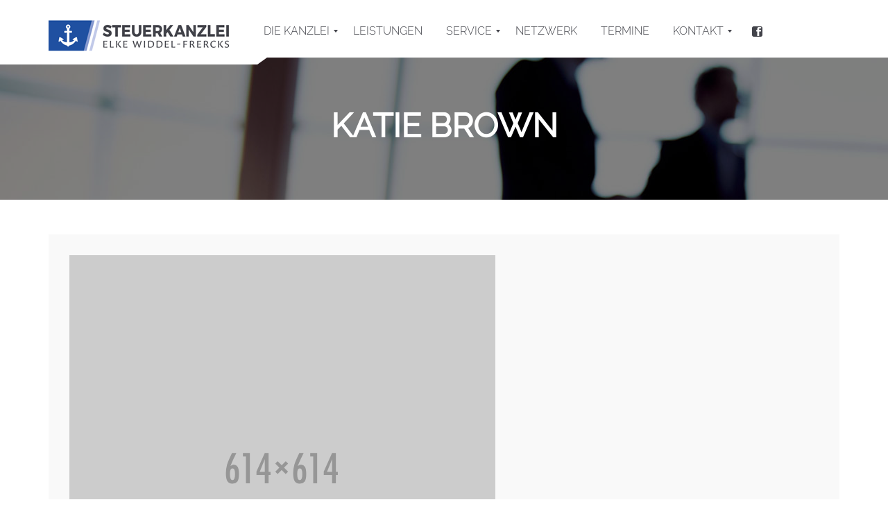

--- FILE ---
content_type: text/html; charset=UTF-8
request_url: https://steuerkanzlei-eckernfoerde.de/testimonial_category/business-consultant/
body_size: 11266
content:
<!DOCTYPE html>
<html lang="de" prefix="og: https://ogp.me/ns# fb: https://ogp.me/ns/fb# website: https://ogp.me/ns/website#">
<head>
	<meta charset="UTF-8" />    
	<meta http-equiv="X-UA-Compatible" content="IE=edge" />
    <meta name="viewport" content="width=device-width, initial-scale=1" />
	<link rel="pingback" href="https://steuerkanzlei-eckernfoerde.de/xmlrpc.php" />	
	

<meta name="wpsso-begin" content="wpsso structured data begin"/>
<!-- generator:1 --><meta name="generator" content="WPSSO Core 18.7.3/S"/>
<meta property="fb:app_id" content="966242223397117"/>
<meta property="og:type" content="website"/>
<meta property="og:url" content="https://steuerkanzlei-eckernfoerde.de/testimonial_category/business-consultant/"/>
<meta property="og:locale" content="de_DE"/>
<meta property="og:site_name" content="Steuerkanzlei Elke Widdel-Frercks"/>
<meta property="og:title" content="Business Consultant Archive  &ndash; Steuerkanzlei Elke Widdel-Frercks"/>
<meta property="og:description" content="Categories archive page for Business Consultant."/>
<meta name="twitter:domain" content="steuerkanzlei-eckernfoerde.de"/>
<meta name="twitter:title" content="Business Consultant Archive  &ndash; Steuerkanzlei Elke Widdel-Frercks"/>
<meta name="twitter:description" content="Categories archive page for Business Consultant."/>
<meta name="twitter:card" content="summary"/>
<script type="application/ld+json" id="wpsso-schema-graph">{
    "@context": "https://schema.org",
    "@graph": [
        {
            "@id": "/testimonial_category/business-consultant/#sso/item-list/16",
            "@context": "https://schema.org",
            "@type": "ItemList",
            "mainEntityOfPage": "https://steuerkanzlei-eckernfoerde.de/testimonial_category/business-consultant/",
            "url": "https://steuerkanzlei-eckernfoerde.de/testimonial_category/business-consultant/",
            "name": "Business Consultant Archive  &ndash; Steuerkanzlei Elke Widdel-Frercks",
            "description": "Categories archive page for Business Consultant.",
            "itemListOrder": "https://schema.org/ItemListOrderDescending",
            "itemListElement": [
                {
                    "@context": "https://schema.org",
                    "@type": "ListItem",
                    "position": 1,
                    "url": "https://steuerkanzlei-eckernfoerde.de/testimonial/katie-brown-2/"
                },
                {
                    "@context": "https://schema.org",
                    "@type": "ListItem",
                    "position": 2,
                    "url": "https://steuerkanzlei-eckernfoerde.de/testimonial/katie-brown-4/"
                },
                {
                    "@context": "https://schema.org",
                    "@type": "ListItem",
                    "position": 3,
                    "url": "https://steuerkanzlei-eckernfoerde.de/testimonial/katie-brown/"
                }
            ]
        }
    ]
}</script>
<meta name="wpsso-end" content="wpsso structured data end"/>
<meta name="wpsso-cached" content="2025-10-17T15:28:31+00:00 for steuerkanzlei-eckernfoerde.de"/>
<meta name="wpsso-added" content="2025-11-15T05:24:18+00:00 in 0.000974 secs"/>

<meta name='robots' content='index, follow, max-image-preview:large, max-snippet:-1, max-video-preview:-1' />
	<style>img:is([sizes="auto" i], [sizes^="auto," i]) { contain-intrinsic-size: 3000px 1500px }</style>
	
	<!-- This site is optimized with the Yoast SEO plugin v26.1 - https://yoast.com/wordpress/plugins/seo/ -->
	<title>Business Consultant Archive - Steuerkanzlei Elke Widdel-Frercks</title>
	<link rel="canonical" href="https://steuerkanzlei-eckernfoerde.de/testimonial_category/business-consultant/" />
	<script type="application/ld+json" class="yoast-schema-graph">{"@context":"https://schema.org","@graph":[{"@type":"BreadcrumbList","@id":"https://steuerkanzlei-eckernfoerde.de/testimonial_category/business-consultant/#breadcrumb","itemListElement":[{"@type":"ListItem","position":1,"name":"Startseite","item":"https://steuerkanzlei-eckernfoerde.de/"},{"@type":"ListItem","position":2,"name":"Business Consultant"}]}]}</script>
	<!-- / Yoast SEO plugin. -->


<link rel="alternate" type="application/rss+xml" title="Steuerkanzlei Elke Widdel-Frercks &raquo; Feed" href="https://steuerkanzlei-eckernfoerde.de/feed/" />
<link rel="alternate" type="application/rss+xml" title="Steuerkanzlei Elke Widdel-Frercks &raquo; Kommentar-Feed" href="https://steuerkanzlei-eckernfoerde.de/comments/feed/" />
<link rel="alternate" type="text/calendar" title="Steuerkanzlei Elke Widdel-Frercks &raquo; iCal Feed" href="https://steuerkanzlei-eckernfoerde.de/termine/?ical=1" />
<link rel="alternate" type="application/rss+xml" title="Steuerkanzlei Elke Widdel-Frercks &raquo; Business Consultant Categories Feed" href="https://steuerkanzlei-eckernfoerde.de/testimonial_category/business-consultant/feed/" />
<style id='feedzy-rss-feeds-loop-style-inline-css' type='text/css'>
.wp-block-feedzy-rss-feeds-loop{display:grid;gap:24px;grid-template-columns:repeat(1,1fr)}@media(min-width:782px){.wp-block-feedzy-rss-feeds-loop.feedzy-loop-columns-2,.wp-block-feedzy-rss-feeds-loop.feedzy-loop-columns-3,.wp-block-feedzy-rss-feeds-loop.feedzy-loop-columns-4,.wp-block-feedzy-rss-feeds-loop.feedzy-loop-columns-5{grid-template-columns:repeat(2,1fr)}}@media(min-width:960px){.wp-block-feedzy-rss-feeds-loop.feedzy-loop-columns-2{grid-template-columns:repeat(2,1fr)}.wp-block-feedzy-rss-feeds-loop.feedzy-loop-columns-3{grid-template-columns:repeat(3,1fr)}.wp-block-feedzy-rss-feeds-loop.feedzy-loop-columns-4{grid-template-columns:repeat(4,1fr)}.wp-block-feedzy-rss-feeds-loop.feedzy-loop-columns-5{grid-template-columns:repeat(5,1fr)}}.wp-block-feedzy-rss-feeds-loop .wp-block-image.is-style-rounded img{border-radius:9999px}.wp-block-feedzy-rss-feeds-loop .wp-block-image:has(:is(img:not([src]),img[src=""])){display:none}

</style>
<link rel='stylesheet' id='rs-plugin-settings-css' href='https://steuerkanzlei-eckernfoerde.de/wp-content/plugins/revslider/public/assets/css/settings.css?ver=5.3.1.5' type='text/css' media='all' />
<style id='rs-plugin-settings-inline-css' type='text/css'>
#rs-demo-id {}
</style>
<link rel='stylesheet' id='dashicons-css' href='https://steuerkanzlei-eckernfoerde.de/wp-includes/css/dashicons.min.css?ver=6.8.3' type='text/css' media='all' />
<link rel='stylesheet' id='to-top-css' href='https://steuerkanzlei-eckernfoerde.de/wp-content/plugins/to-top/public/css/to-top-public.css?ver=2.5.5' type='text/css' media='all' />
<link rel='stylesheet' id='vc_extend_style-css' href='https://steuerkanzlei-eckernfoerde.de/wp-content/plugins/kode_testimonials/assets/vc_extend.css?ver=6.8.3' type='text/css' media='all' />
<link rel='stylesheet' id='admin-bar-css' href='https://steuerkanzlei-eckernfoerde.de/wp-includes/css/admin-bar.min.css?ver=6.8.3' type='text/css' media='all' />
<style id='admin-bar-inline-css' type='text/css'>

    /* Hide CanvasJS credits for P404 charts specifically */
    #p404RedirectChart .canvasjs-chart-credit {
        display: none !important;
    }
    
    #p404RedirectChart canvas {
        border-radius: 6px;
    }

    .p404-redirect-adminbar-weekly-title {
        font-weight: bold;
        font-size: 14px;
        color: #fff;
        margin-bottom: 6px;
    }

    #wpadminbar #wp-admin-bar-p404_free_top_button .ab-icon:before {
        content: "\f103";
        color: #dc3545;
        top: 3px;
    }
    
    #wp-admin-bar-p404_free_top_button .ab-item {
        min-width: 80px !important;
        padding: 0px !important;
    }
    
    /* Ensure proper positioning and z-index for P404 dropdown */
    .p404-redirect-adminbar-dropdown-wrap { 
        min-width: 0; 
        padding: 0;
        position: static !important;
    }
    
    #wpadminbar #wp-admin-bar-p404_free_top_button_dropdown {
        position: static !important;
    }
    
    #wpadminbar #wp-admin-bar-p404_free_top_button_dropdown .ab-item {
        padding: 0 !important;
        margin: 0 !important;
    }
    
    .p404-redirect-dropdown-container {
        min-width: 340px;
        padding: 18px 18px 12px 18px;
        background: #23282d !important;
        color: #fff;
        border-radius: 12px;
        box-shadow: 0 8px 32px rgba(0,0,0,0.25);
        margin-top: 10px;
        position: relative !important;
        z-index: 999999 !important;
        display: block !important;
        border: 1px solid #444;
    }
    
    /* Ensure P404 dropdown appears on hover */
    #wpadminbar #wp-admin-bar-p404_free_top_button .p404-redirect-dropdown-container { 
        display: none !important;
    }
    
    #wpadminbar #wp-admin-bar-p404_free_top_button:hover .p404-redirect-dropdown-container { 
        display: block !important;
    }
    
    #wpadminbar #wp-admin-bar-p404_free_top_button:hover #wp-admin-bar-p404_free_top_button_dropdown .p404-redirect-dropdown-container {
        display: block !important;
    }
    
    .p404-redirect-card {
        background: #2c3338;
        border-radius: 8px;
        padding: 18px 18px 12px 18px;
        box-shadow: 0 2px 8px rgba(0,0,0,0.07);
        display: flex;
        flex-direction: column;
        align-items: flex-start;
        border: 1px solid #444;
    }
    
    .p404-redirect-btn {
        display: inline-block;
        background: #dc3545;
        color: #fff !important;
        font-weight: bold;
        padding: 5px 22px;
        border-radius: 8px;
        text-decoration: none;
        font-size: 17px;
        transition: background 0.2s, box-shadow 0.2s;
        margin-top: 8px;
        box-shadow: 0 2px 8px rgba(220,53,69,0.15);
        text-align: center;
        line-height: 1.6;
    }
    
    .p404-redirect-btn:hover {
        background: #c82333;
        color: #fff !important;
        box-shadow: 0 4px 16px rgba(220,53,69,0.25);
    }
    
    /* Prevent conflicts with other admin bar dropdowns */
    #wpadminbar .ab-top-menu > li:hover > .ab-item,
    #wpadminbar .ab-top-menu > li.hover > .ab-item {
        z-index: auto;
    }
    
    #wpadminbar #wp-admin-bar-p404_free_top_button:hover > .ab-item {
        z-index: 999998 !important;
    }
    
</style>
<link rel='stylesheet' id='contact-form-7-css' href='https://steuerkanzlei-eckernfoerde.de/wp-content/plugins/contact-form-7/includes/css/styles.css?ver=6.1.2' type='text/css' media='all' />
<link rel='stylesheet' id='business-hub-child-style-css' href='https://steuerkanzlei-eckernfoerde.de/wp-content/themes/business-hub/style.css?ver=6.8.3' type='text/css' media='all' />
<link rel='stylesheet' id='business-hub-child-css' href='https://steuerkanzlei-eckernfoerde.de/wp-content/themes/business-hub-child/style.css?ver=6.8.3' type='text/css' media='all' />
<link rel='stylesheet' id='businesshub-style-css' href='https://steuerkanzlei-eckernfoerde.de/wp-content/themes/business-hub-child/style.css?ver=6.8.3' type='text/css' media='all' />
<link rel='stylesheet' id='bootstrap-css' href='https://steuerkanzlei-eckernfoerde.de/wp-content/themes/business-hub/css/bootstrap.css?ver=6.8.3' type='text/css' media='all' />
<link rel='stylesheet' id='businesshub-typography-css' href='https://steuerkanzlei-eckernfoerde.de/wp-content/themes/business-hub/css/themetypo.css?ver=6.8.3' type='text/css' media='all' />
<link rel='stylesheet' id='businesshub-color-css' href='https://steuerkanzlei-eckernfoerde.de/wp-content/themes/business-hub/css/color.css?ver=6.8.3' type='text/css' media='all' />
<link rel='stylesheet' id='businesshub-custom-css' href='https://steuerkanzlei-eckernfoerde.de/wp-content/themes/business-hub/css/style-custom.css?ver=1.0' type='text/css' media='all' />
<link rel='stylesheet' id='font-awesome-css' href='https://steuerkanzlei-eckernfoerde.de/wp-content/themes/business-hub/framework/include/frontend_assets/font-awesome/css/font-awesome.min.css?ver=6.8.3' type='text/css' media='all' />
<link rel='stylesheet' id='businesshub-search-script-css' href='https://steuerkanzlei-eckernfoerde.de/wp-content/themes/business-hub/framework/include/frontend_assets/default/css/search.css?ver=6.8.3' type='text/css' media='all' />
<link rel='stylesheet' id='chosen-css' href='https://steuerkanzlei-eckernfoerde.de/wp-content/themes/business-hub/framework/include/backend_assets/js/kode-chosen/chosen.min.css?ver=6.8.3' type='text/css' media='all' />
<link rel='stylesheet' id='component-css' href='https://steuerkanzlei-eckernfoerde.de/wp-content/themes/business-hub/framework/include/frontend_assets/dl-menu/component.css?ver=6.8.3' type='text/css' media='all' />
<link rel='stylesheet' id='kf-range-slider-css' href='https://steuerkanzlei-eckernfoerde.de/wp-content/themes/business-hub/css/range-slider.css?ver=6.8.3' type='text/css' media='all' />
<link rel='stylesheet' id='kf-effects-slider-css' href='https://steuerkanzlei-eckernfoerde.de/wp-content/themes/business-hub/css/effects.css?ver=6.8.3' type='text/css' media='all' />
<link rel='stylesheet' id='kf-icheckbox-css' href='https://steuerkanzlei-eckernfoerde.de/wp-content/themes/business-hub/js/checkbox/icheckbox.css?ver=6.8.3' type='text/css' media='all' />
<link rel='stylesheet' id='kf-selectric-css' href='https://steuerkanzlei-eckernfoerde.de/wp-content/themes/business-hub/css/selectric.css?ver=6.8.3' type='text/css' media='all' />
<link rel='stylesheet' id='kf-time-circles-css' href='https://steuerkanzlei-eckernfoerde.de/wp-content/themes/business-hub/framework/include/frontend_assets/timecircles/timecircles.css?ver=6.8.3' type='text/css' media='all' />
<link rel='stylesheet' id='businesshub-woocommerce-css' href='https://steuerkanzlei-eckernfoerde.de/wp-content/themes/business-hub/framework/include/frontend_assets/default/css/woocommerce.css?ver=6.8.3' type='text/css' media='all' />
<link rel='stylesheet' id='businesshub-svg-icon-css' href='https://steuerkanzlei-eckernfoerde.de/wp-content/themes/business-hub/css/svg-icon/svg-icons.css?ver=6.8.3' type='text/css' media='all' />
<link rel='stylesheet' id='businesshub-shortcode-css' href='https://steuerkanzlei-eckernfoerde.de/wp-content/themes/business-hub/css/shortcode.css?ver=6.8.3' type='text/css' media='all' />
<link rel='stylesheet' id='businesshub-widget-css' href='https://steuerkanzlei-eckernfoerde.de/wp-content/themes/business-hub/css/widget.css?ver=6.8.3' type='text/css' media='all' />
<link rel='stylesheet' id='businesshub-responsive-css' href='https://steuerkanzlei-eckernfoerde.de/wp-content/themes/business-hub/css/responsive.css?ver=6.8.3' type='text/css' media='all' />
<link rel='stylesheet' id='bootstrap-slider-css' href='https://steuerkanzlei-eckernfoerde.de/wp-content/themes/business-hub/css/bootstrap-slider.css?ver=6.8.3' type='text/css' media='all' />
<link rel='stylesheet' id='events-css' href='https://steuerkanzlei-eckernfoerde.de/wp-content/themes/business-hub/css/events.css?ver=6.8.3' type='text/css' media='all' />
<link rel='stylesheet' id='date-picker-css' href='https://steuerkanzlei-eckernfoerde.de/wp-content/themes/business-hub/framework/include/backend_assets/css/jquery-ui.css?ver=6.8.3' type='text/css' media='all' />
<link rel='stylesheet' id='bx-slider-css' href='https://steuerkanzlei-eckernfoerde.de/wp-content/themes/business-hub/framework/include/frontend_assets/bxslider/bxslider.css?ver=6.8.3' type='text/css' media='all' />
<link rel='stylesheet' id='flexslider-css' href='https://steuerkanzlei-eckernfoerde.de/wp-content/themes/business-hub/framework/include/frontend_assets/flexslider/flexslider.css?ver=6.8.3' type='text/css' media='all' />
<link rel='stylesheet' id='nivo-slider-css' href='https://steuerkanzlei-eckernfoerde.de/wp-content/themes/business-hub/framework/include/frontend_assets/nivo-slider/nivo-slider.css?ver=6.8.3' type='text/css' media='all' />
<link rel='stylesheet' id='mm_icomoon-css' href='https://steuerkanzlei-eckernfoerde.de/wp-content/plugins/mega_main_menu/framework/src/css/icomoon.css?ver=2.1.3' type='text/css' media='all' />
<link rel='stylesheet' id='mmm_mega_main_menu-css' href='https://steuerkanzlei-eckernfoerde.de/wp-content/plugins/mega_main_menu/src/css/cache.skin.css?ver=1486498135' type='text/css' media='all' />
<link rel='stylesheet' id='bsf-Defaults-css' href='https://steuerkanzlei-eckernfoerde.de/wp-content/uploads/smile_fonts/Defaults/Defaults.css?ver=3.20.3' type='text/css' media='all' />
<script type="text/javascript" src="https://steuerkanzlei-eckernfoerde.de/wp-includes/js/jquery/jquery.min.js?ver=3.7.1" id="jquery-core-js"></script>
<script type="text/javascript" src="https://steuerkanzlei-eckernfoerde.de/wp-includes/js/jquery/jquery-migrate.min.js?ver=3.4.1" id="jquery-migrate-js"></script>
<script type="text/javascript" id="kode-news-ltr-js-extra">
/* <![CDATA[ */
var ajax_login_object = {"loadingmessage":"Sending user info, please wait..."};
/* ]]> */
</script>
<script type="text/javascript" src="https://steuerkanzlei-eckernfoerde.de/wp-content/themes/business-hub/js/newsletter.js?ver=6.8.3" id="kode-news-ltr-js"></script>
<script type="text/javascript" id="ajax-login-script-js-extra">
/* <![CDATA[ */
var ajax_login_object = {"ajaxurl":"https:\/\/steuerkanzlei-eckernfoerde.de\/wp-admin\/admin-ajax.php","redirecturl":"https:\/\/steuerkanzlei-eckernfoerde.de","loadingmessage":"Sending user info, please wait..."};
/* ]]> */
</script>
<script type="text/javascript" src="https://steuerkanzlei-eckernfoerde.de/wp-content/themes/business-hub/js/ajax-login-script.js?ver=6.8.3" id="ajax-login-script-js"></script>
<script type="text/javascript" id="ajax-signup-script-js-extra">
/* <![CDATA[ */
var ajax_signup_object = {"ajaxurl":"https:\/\/steuerkanzlei-eckernfoerde.de\/wp-admin\/admin-ajax.php","redirecturl":"https:\/\/steuerkanzlei-eckernfoerde.de\/","loadingmessage":"Sending user info, please wait..."};
/* ]]> */
</script>
<script type="text/javascript" src="https://steuerkanzlei-eckernfoerde.de/wp-content/themes/business-hub/js/ajax-signup-script.js?ver=6.8.3" id="ajax-signup-script-js"></script>
<script type="text/javascript" src="https://steuerkanzlei-eckernfoerde.de/wp-content/plugins/revslider/public/assets/js/jquery.themepunch.tools.min.js?ver=5.3.1.5" id="tp-tools-js"></script>
<script type="text/javascript" src="https://steuerkanzlei-eckernfoerde.de/wp-content/plugins/revslider/public/assets/js/jquery.themepunch.revolution.min.js?ver=5.3.1.5" id="revmin-js"></script>
<script type="text/javascript" id="to-top-js-extra">
/* <![CDATA[ */
var to_top_options = {"scroll_offset":"100","icon_opacity":"100","style":"icon","icon_type":"dashicons-arrow-up-alt2","icon_color":"#ffffff","icon_bg_color":"#1f50a1","icon_size":"25","border_radius":"0","image":"https:\/\/steuerkanzlei-eckernfoerde.de\/wp-content\/plugins\/to-top\/admin\/images\/default.png","image_width":"65","image_alt":"","location":"bottom-right","margin_x":"20","margin_y":"20","show_on_admin":"0","enable_autohide":"0","autohide_time":"2","enable_hide_small_device":"0","small_device_max_width":"640","reset":"0"};
/* ]]> */
</script>
<script async type="text/javascript" src="https://steuerkanzlei-eckernfoerde.de/wp-content/plugins/to-top/public/js/to-top-public.js?ver=2.5.5" id="to-top-js"></script>
<script type="text/javascript" src="https://steuerkanzlei-eckernfoerde.de/wp-content/themes/business-hub/framework/include/backend_assets/js/kode-chosen/chosen.jquery.min.js?ver=6.8.3" id="chosen-js"></script>
<script></script><link rel="https://api.w.org/" href="https://steuerkanzlei-eckernfoerde.de/wp-json/" /><link rel="EditURI" type="application/rsd+xml" title="RSD" href="https://steuerkanzlei-eckernfoerde.de/xmlrpc.php?rsd" />
<style type="text/css">
.feedzy-rss-link-icon:after {
	content: url("https://steuerkanzlei-eckernfoerde.de/wp-content/plugins/feedzy-rss-feeds/img/external-link.png");
	margin-left: 3px;
}
</style>
		<meta name="tec-api-version" content="v1"><meta name="tec-api-origin" content="https://steuerkanzlei-eckernfoerde.de"><link rel="alternate" href="https://steuerkanzlei-eckernfoerde.de/wp-json/tribe/events/v1/" />			<!-- load the script for older ie version -->
			
<meta name="generator" content="Powered by WPBakery Page Builder - drag and drop page builder for WordPress."/>
<meta name="generator" content="Powered by Slider Revolution 5.3.1.5 - responsive, Mobile-Friendly Slider Plugin for WordPress with comfortable drag and drop interface." />
<link rel="icon" href="https://steuerkanzlei-eckernfoerde.de/wp-content/uploads/2017/02/cropped-Steuerkanzlei-Icon-32x32.png" sizes="32x32" />
<link rel="icon" href="https://steuerkanzlei-eckernfoerde.de/wp-content/uploads/2017/02/cropped-Steuerkanzlei-Icon-192x192.png" sizes="192x192" />
<link rel="apple-touch-icon" href="https://steuerkanzlei-eckernfoerde.de/wp-content/uploads/2017/02/cropped-Steuerkanzlei-Icon-180x180.png" />
<meta name="msapplication-TileImage" content="https://steuerkanzlei-eckernfoerde.de/wp-content/uploads/2017/02/cropped-Steuerkanzlei-Icon-270x270.png" />
<!-- To Top Custom CSS --><style type='text/css'>#to_top_scrollup {font-size: 25px; width: 25px; height: 25px;background-color: #1f50a1;-webkit-border-radius: 0%; -moz-border-radius: 0%; border-radius: 0%;opacity: 1;}</style><noscript><style> .wpb_animate_when_almost_visible { opacity: 1; }</style></noscript></head>
<body class="archive tax-testimonial_category term-business-consultant term-16 wp-theme-business-hub wp-child-theme-business-hub-child mmm mega_main_menu-2-1-3 tribe-no-js wpb-js-composer js-comp-ver-8.1 vc_responsive wpsso-term-16-tax-testimonial_category" id="home">
<div class="body-wrapper" data-home="https://steuerkanzlei-eckernfoerde.de/">
				<header class="kode-header2-financial">
									<div class="kode-financial-logo-and-nav nav2">
						<div class="container">
							<div class="row">
								<div class="col-md-3">
									<div class="kode-financial-logo">
										<a class="kode-logo-wrapper logo-wrapper" href="https://steuerkanzlei-eckernfoerde.de/" >
											<img src="https://steuerkanzlei-eckernfoerde.de/wp-content/uploads/2017/02/Steuerkanzlei-Elke-Widdel-Frercks-Logo-260x63.png" alt="" width="260" height="63" />										</a>
									</div>
								</div>
								<div class="col-md-9">
									<!--THEME NAVIGAION-->
									<div class="kode-financial-navigaion">
										<div class="kode-navigation-wrapper">
<!-- begin "mega_main_menu" -->
<div id="mega_main_menu" class="main_menu primary_style-flat icons-left first-lvl-align-left first-lvl-separator-none direction-horizontal fullwidth-disable pushing_content-disable mobile_minimized-enable dropdowns_trigger-hover dropdowns_animation-anim_1 no-logo no-search no-woo_cart no-buddypress responsive-enable coercive_styles-disable indefinite_location_mode-disable language_direction-ltr version-2-1-3 mega_main mega_main_menu">
	<div class="menu_holder">
	<div class="mmm_fullwidth_container"></div><!-- class="fullwidth_container" -->
		<div class="menu_inner">
			<span class="nav_logo">
				<a class="mobile_toggle">
					<span class="mobile_button">
						Menu &nbsp;
						<span class="symbol_menu">&equiv;</span>
						<span class="symbol_cross">&#x2573;</span>
					</span><!-- class="mobile_button" -->
				</a>
			</span><!-- /class="nav_logo" -->
				<ul id="mega_main_menu_ul" class="mega_main_menu_ul">
<li id="menu-item-445" class="menu-item menu-item-type-post_type menu-item-object-page menu-item-has-children menu-item-445 default_dropdown default_style drop_to_right submenu_default_width columns1">
	<span class="item_link  disable_icon" tabindex="1">
		<i class=""></i> 
		<span class="link_content">
			<span class="link_text">
				DIE KANZLEI
			</span>
		</span>
	</span>
	<ul class="mega_dropdown">
	<li id="menu-item-442" class="menu-item menu-item-type-post_type menu-item-object-page menu-item-442 default_dropdown default_style drop_to_right submenu_default_width columns1">
		<a href="https://steuerkanzlei-eckernfoerde.de/das-team/" class="item_link  disable_icon" tabindex="2">
			<i class=""></i> 
			<span class="link_content">
				<span class="link_text">
					DAS TEAM
				</span>
			</span>
		</a>
	</li>
	<li id="menu-item-1896" class="menu-item menu-item-type-post_type menu-item-object-page menu-item-1896 default_dropdown default_style drop_to_right submenu_default_width columns1">
		<a href="https://steuerkanzlei-eckernfoerde.de/leitbild/" class="item_link  disable_icon" tabindex="3">
			<i class=""></i> 
			<span class="link_content">
				<span class="link_text">
					LEITBILD
				</span>
			</span>
		</a>
	</li>
	<li id="menu-item-441" class="menu-item menu-item-type-post_type menu-item-object-page menu-item-441 default_dropdown default_style drop_to_right submenu_default_width columns1">
		<a href="https://steuerkanzlei-eckernfoerde.de/jobs/" class="item_link  disable_icon" tabindex="4">
			<i class=""></i> 
			<span class="link_content">
				<span class="link_text">
					JOBS
				</span>
			</span>
		</a>
	</li>
	</ul><!-- /.mega_dropdown -->
</li>
<li id="menu-item-444" class="menu-item menu-item-type-post_type menu-item-object-page menu-item-444 default_dropdown default_style drop_to_right submenu_default_width columns1">
	<a href="https://steuerkanzlei-eckernfoerde.de/leistungen/" class="item_link  disable_icon" tabindex="5">
		<i class=""></i> 
		<span class="link_content">
			<span class="link_text">
				LEISTUNGEN
			</span>
		</span>
	</a>
</li>
<li id="menu-item-1770" class="menu-item menu-item-type-custom menu-item-object-custom menu-item-has-children menu-item-1770 default_dropdown default_style drop_to_right submenu_default_width columns1">
	<span class="item_link  disable_icon" tabindex="6">
		<i class=""></i> 
		<span class="link_content">
			<span class="link_text">
				SERVICE
			</span>
		</span>
	</span>
	<ul class="mega_dropdown">
	<li id="menu-item-1690" class="menu-item menu-item-type-post_type menu-item-object-page menu-item-1690 default_dropdown default_style drop_to_right submenu_default_width columns1">
		<a href="https://steuerkanzlei-eckernfoerde.de/fernbetreuung/" class="item_link  disable_icon" tabindex="7">
			<i class=""></i> 
			<span class="link_content">
				<span class="link_text">
					FERNBETREUUNG
				</span>
			</span>
		</a>
	</li>
	<li id="menu-item-483" class="menu-item menu-item-type-post_type menu-item-object-page menu-item-483 default_dropdown default_style drop_to_right submenu_default_width columns1">
		<a href="https://steuerkanzlei-eckernfoerde.de/formulare/" class="item_link  disable_icon" tabindex="8">
			<i class=""></i> 
			<span class="link_content">
				<span class="link_text">
					FORMULARE
				</span>
			</span>
		</a>
	</li>
	<li id="menu-item-3200" class="menu-item menu-item-type-custom menu-item-object-custom menu-item-3200 default_dropdown default_style drop_to_right submenu_default_width columns1">
		<a href="http://digitale-grundsteuererklaerung.de/" class="item_link  disable_icon" tabindex="9">
			<i class=""></i> 
			<span class="link_content">
				<span class="link_text">
					DIGITALE GRUNDSTEUERERKLÄRUNG
				</span>
			</span>
		</a>
	</li>
	<li id="menu-item-482" class="menu-item menu-item-type-post_type menu-item-object-page menu-item-482 default_dropdown default_style drop_to_right submenu_default_width columns1">
		<a href="https://steuerkanzlei-eckernfoerde.de/links/" class="item_link  disable_icon" tabindex="10">
			<i class=""></i> 
			<span class="link_content">
				<span class="link_text">
					LINKS
				</span>
			</span>
		</a>
	</li>
	<li id="menu-item-2140" class="menu-item menu-item-type-post_type menu-item-object-post menu-item-2140 default_dropdown default_style drop_to_right submenu_default_width columns1">
		<a href="https://steuerkanzlei-eckernfoerde.de/aktuelles/" class="item_link  disable_icon" tabindex="11">
			<i class=""></i> 
			<span class="link_content">
				<span class="link_text">
					AKTUELLES
				</span>
			</span>
		</a>
	</li>
	</ul><!-- /.mega_dropdown -->
</li>
<li id="menu-item-475" class="menu-item menu-item-type-post_type menu-item-object-page menu-item-475 default_dropdown default_style drop_to_right submenu_default_width columns1">
	<a href="https://steuerkanzlei-eckernfoerde.de/netzwerk/" class="item_link  disable_icon" tabindex="12">
		<i class=""></i> 
		<span class="link_content">
			<span class="link_text">
				NETZWERK
			</span>
		</span>
	</a>
</li>
<li id="menu-item-1899" class="menu-item menu-item-type-custom menu-item-object-custom menu-item-1899 default_dropdown default_style drop_to_right submenu_default_width columns1">
	<a href="https://steuerkanzlei-eckernfoerde.de/termine/" class="item_link  disable_icon" tabindex="13">
		<i class=""></i> 
		<span class="link_content">
			<span class="link_text">
				TERMINE
			</span>
		</span>
	</a>
</li>
<li id="menu-item-443" class="menu-item menu-item-type-post_type menu-item-object-page menu-item-has-children menu-item-443 default_dropdown default_style drop_to_right submenu_default_width columns1">
	<a href="https://steuerkanzlei-eckernfoerde.de/kontakt/" class="item_link  disable_icon" tabindex="14">
		<i class=""></i> 
		<span class="link_content">
			<span class="link_text">
				KONTAKT
			</span>
		</span>
	</a>
	<ul class="mega_dropdown">
	<li id="menu-item-490" class="menu-item menu-item-type-post_type menu-item-object-page menu-item-490 default_dropdown default_style drop_to_right submenu_default_width columns1">
		<a href="https://steuerkanzlei-eckernfoerde.de/impressum/" class="item_link  disable_icon" tabindex="15">
			<i class=""></i> 
			<span class="link_content">
				<span class="link_text">
					IMPRESSUM
				</span>
			</span>
		</a>
	</li>
	</ul><!-- /.mega_dropdown -->
</li>
<li id="menu-item-2543" class="menu-item menu-item-type-custom menu-item-object-custom menu-item-2543 default_dropdown default_style drop_to_right submenu_default_width columns1">
	<a href="https://www.facebook.com/SteuerkanzleiEckernfoerde/" class="item_link  menu_item_without_text with_icon" tabindex="16">
		<i class="im-icon-facebook-2"></i> 
		<span class="link_content">
			<span class="link_text">
				Facebook
			</span>
		</span>
	</a>
</li></ul>
		</div><!-- /class="menu_inner" -->
	</div><!-- /class="menu_holder" -->
</div><!-- /id="mega_main_menu" --><div class="clear"></div></div><div class="kode-responsive-navigation dl-menuwrapper" id="kode-responsive-navigation" ><button class="dl-trigger">Open Menu</button>
<!-- begin "mega_main_menu" -->
<div id="mega_main_menu" class="main_menu primary_style-flat icons-left first-lvl-align-left first-lvl-separator-none direction-horizontal fullwidth-disable pushing_content-disable mobile_minimized-enable dropdowns_trigger-hover dropdowns_animation-anim_1 no-logo no-search no-woo_cart no-buddypress responsive-enable coercive_styles-disable indefinite_location_mode-disable language_direction-ltr version-2-1-3 mega_main mega_main_menu">
	<div class="menu_holder">
	<div class="mmm_fullwidth_container"></div><!-- class="fullwidth_container" -->
		<div class="menu_inner">
			<span class="nav_logo">
				<a class="mobile_toggle">
					<span class="mobile_button">
						Menu &nbsp;
						<span class="symbol_menu">&equiv;</span>
						<span class="symbol_cross">&#x2573;</span>
					</span><!-- class="mobile_button" -->
				</a>
			</span><!-- /class="nav_logo" -->
				<ul id="mega_main_menu_ul" class="mega_main_menu_ul">
<li class="menu-item menu-item-type-post_type menu-item-object-page menu-item-has-children menu-item-445 default_dropdown default_style drop_to_right submenu_default_width columns1">
	<span class="item_link  disable_icon" tabindex="17">
		<i class=""></i> 
		<span class="link_content">
			<span class="link_text">
				DIE KANZLEI
			</span>
		</span>
	</span>
	<ul class="mega_dropdown">
	<li class="menu-item menu-item-type-post_type menu-item-object-page menu-item-442 default_dropdown default_style drop_to_right submenu_default_width columns1">
		<a href="https://steuerkanzlei-eckernfoerde.de/das-team/" class="item_link  disable_icon" tabindex="18">
			<i class=""></i> 
			<span class="link_content">
				<span class="link_text">
					DAS TEAM
				</span>
			</span>
		</a>
	</li>
	<li class="menu-item menu-item-type-post_type menu-item-object-page menu-item-1896 default_dropdown default_style drop_to_right submenu_default_width columns1">
		<a href="https://steuerkanzlei-eckernfoerde.de/leitbild/" class="item_link  disable_icon" tabindex="19">
			<i class=""></i> 
			<span class="link_content">
				<span class="link_text">
					LEITBILD
				</span>
			</span>
		</a>
	</li>
	<li class="menu-item menu-item-type-post_type menu-item-object-page menu-item-441 default_dropdown default_style drop_to_right submenu_default_width columns1">
		<a href="https://steuerkanzlei-eckernfoerde.de/jobs/" class="item_link  disable_icon" tabindex="20">
			<i class=""></i> 
			<span class="link_content">
				<span class="link_text">
					JOBS
				</span>
			</span>
		</a>
	</li>
	</ul><!-- /.mega_dropdown -->
</li>
<li class="menu-item menu-item-type-post_type menu-item-object-page menu-item-444 default_dropdown default_style drop_to_right submenu_default_width columns1">
	<a href="https://steuerkanzlei-eckernfoerde.de/leistungen/" class="item_link  disable_icon" tabindex="21">
		<i class=""></i> 
		<span class="link_content">
			<span class="link_text">
				LEISTUNGEN
			</span>
		</span>
	</a>
</li>
<li class="menu-item menu-item-type-custom menu-item-object-custom menu-item-has-children menu-item-1770 default_dropdown default_style drop_to_right submenu_default_width columns1">
	<span class="item_link  disable_icon" tabindex="22">
		<i class=""></i> 
		<span class="link_content">
			<span class="link_text">
				SERVICE
			</span>
		</span>
	</span>
	<ul class="mega_dropdown">
	<li class="menu-item menu-item-type-post_type menu-item-object-page menu-item-1690 default_dropdown default_style drop_to_right submenu_default_width columns1">
		<a href="https://steuerkanzlei-eckernfoerde.de/fernbetreuung/" class="item_link  disable_icon" tabindex="23">
			<i class=""></i> 
			<span class="link_content">
				<span class="link_text">
					FERNBETREUUNG
				</span>
			</span>
		</a>
	</li>
	<li class="menu-item menu-item-type-post_type menu-item-object-page menu-item-483 default_dropdown default_style drop_to_right submenu_default_width columns1">
		<a href="https://steuerkanzlei-eckernfoerde.de/formulare/" class="item_link  disable_icon" tabindex="24">
			<i class=""></i> 
			<span class="link_content">
				<span class="link_text">
					FORMULARE
				</span>
			</span>
		</a>
	</li>
	<li class="menu-item menu-item-type-custom menu-item-object-custom menu-item-3200 default_dropdown default_style drop_to_right submenu_default_width columns1">
		<a href="http://digitale-grundsteuererklaerung.de/" class="item_link  disable_icon" tabindex="25">
			<i class=""></i> 
			<span class="link_content">
				<span class="link_text">
					DIGITALE GRUNDSTEUERERKLÄRUNG
				</span>
			</span>
		</a>
	</li>
	<li class="menu-item menu-item-type-post_type menu-item-object-page menu-item-482 default_dropdown default_style drop_to_right submenu_default_width columns1">
		<a href="https://steuerkanzlei-eckernfoerde.de/links/" class="item_link  disable_icon" tabindex="26">
			<i class=""></i> 
			<span class="link_content">
				<span class="link_text">
					LINKS
				</span>
			</span>
		</a>
	</li>
	<li class="menu-item menu-item-type-post_type menu-item-object-post menu-item-2140 default_dropdown default_style drop_to_right submenu_default_width columns1">
		<a href="https://steuerkanzlei-eckernfoerde.de/aktuelles/" class="item_link  disable_icon" tabindex="27">
			<i class=""></i> 
			<span class="link_content">
				<span class="link_text">
					AKTUELLES
				</span>
			</span>
		</a>
	</li>
	</ul><!-- /.mega_dropdown -->
</li>
<li class="menu-item menu-item-type-post_type menu-item-object-page menu-item-475 default_dropdown default_style drop_to_right submenu_default_width columns1">
	<a href="https://steuerkanzlei-eckernfoerde.de/netzwerk/" class="item_link  disable_icon" tabindex="28">
		<i class=""></i> 
		<span class="link_content">
			<span class="link_text">
				NETZWERK
			</span>
		</span>
	</a>
</li>
<li class="menu-item menu-item-type-custom menu-item-object-custom menu-item-1899 default_dropdown default_style drop_to_right submenu_default_width columns1">
	<a href="https://steuerkanzlei-eckernfoerde.de/termine/" class="item_link  disable_icon" tabindex="29">
		<i class=""></i> 
		<span class="link_content">
			<span class="link_text">
				TERMINE
			</span>
		</span>
	</a>
</li>
<li class="menu-item menu-item-type-post_type menu-item-object-page menu-item-has-children menu-item-443 default_dropdown default_style drop_to_right submenu_default_width columns1">
	<a href="https://steuerkanzlei-eckernfoerde.de/kontakt/" class="item_link  disable_icon" tabindex="30">
		<i class=""></i> 
		<span class="link_content">
			<span class="link_text">
				KONTAKT
			</span>
		</span>
	</a>
	<ul class="mega_dropdown">
	<li class="menu-item menu-item-type-post_type menu-item-object-page menu-item-490 default_dropdown default_style drop_to_right submenu_default_width columns1">
		<a href="https://steuerkanzlei-eckernfoerde.de/impressum/" class="item_link  disable_icon" tabindex="31">
			<i class=""></i> 
			<span class="link_content">
				<span class="link_text">
					IMPRESSUM
				</span>
			</span>
		</a>
	</li>
	</ul><!-- /.mega_dropdown -->
</li>
<li class="menu-item menu-item-type-custom menu-item-object-custom menu-item-2543 default_dropdown default_style drop_to_right submenu_default_width columns1">
	<a href="https://www.facebook.com/SteuerkanzleiEckernfoerde/" class="item_link  menu_item_without_text with_icon" tabindex="32">
		<i class="im-icon-facebook-2"></i> 
		<span class="link_content">
			<span class="link_text">
				Facebook
			</span>
		</span>
	</a>
</li></ul>
		</div><!-- /class="menu_inner" -->
	</div><!-- /class="menu_holder" -->
</div><!-- /id="mega_main_menu" --></div>																			</div>
								</div>
							</div>
						</div>
					</div>
				</header>
					<!--KDOE financial BANNER ONE WRAPPER Start-->
		<div style="background-image: url(https://steuerkanzlei-eckernfoerde.de/wp-content/themes/business-hub/images/theme-detail-banner-img.jpg);" class="kode-financial-banner kode-financial-inner-pages-setting abc">
			<!--KDOE financial BANNER SILDER-->  
			<div class="kode-silder">				
				<div class="kode-inner-page-bnr-capion">

                                        <h1>Katie Brown</h1>
            


									</div>									
			</div>
			<!--KDOE financial BANNER SILDER ENDS-->  
		</div>
		<!--KDOE financial BANNER ONE ENDS-->
		
		
		
		<!-- is search -->	<div class="content-wrapper">
	<div class="content">
	<div class="container">
		<div class="row">
					<div class="col-md-12 kode-main-content">
					<div class="kode-blog-list-archive kode-fullwidth-blog row"><div class="clear"></div><div class="col-md-12 columns"><div class="kode-item kode-blog-single-full ">		
		
		<article id="post-135" class="kode-bloger-posts post-135 testimonial type-testimonial status-publish has-post-thumbnail hentry testimonial_category-business-consultant">
			<figure class="kode-blog-thumbnail kode-ux"><img src="https://steuerkanzlei-eckernfoerde.de/wp-content/uploads/2016/11/614x614.png" alt="" width="614" height="614" /></figure>			<div class="bloger-min-caption">
				<div class="kode-prety-photo-zoom">
					<a href="https://steuerkanzlei-eckernfoerde.de/testimonial/katie-brown-2/" data-rel="prettyPhoto"><i class="fa fa-picture-o" aria-hidden="true"></i></a>
				</div>
				<div class="kode-bloger-caption">
											<small>17. November 2016</b></small>
										<h3><a href="https://steuerkanzlei-eckernfoerde.de/testimonial/katie-brown-2/">Katie Brown</a></h3>
				</div>
			</div>
			<div class="kode-blog-content kode_pet_blog_des"><p>This is Photoshop&#8217;s version of Lorem Ipsum. Proin gravida nibh vel velit auctor aliquet. Aenean sollicitudin, lorem quis bibendum auctor, nisi elit consequat ipsum, nec [&hellip;]</p></div>				<div class="kode-small-business-hub">
					<div class="button-small"><a class="btn-3 shadow-shadow" href="https://steuerkanzlei-eckernfoerde.de/testimonial/katie-brown-2/">Read More <i class="fa fa-arrow-right"></i></a></div>
				</div>
						</article>
	</div></div><div class="clear"></div><div class="col-md-12 columns"><div class="kode-item kode-blog-single-full ">		
		
		<article id="post-134" class="kode-bloger-posts post-134 testimonial type-testimonial status-publish has-post-thumbnail hentry testimonial_category-business-consultant">
			<figure class="kode-blog-thumbnail kode-ux"><img src="https://steuerkanzlei-eckernfoerde.de/wp-content/uploads/2016/11/614x614.png" alt="" width="614" height="614" /></figure>			<div class="bloger-min-caption">
				<div class="kode-prety-photo-zoom">
					<a href="https://steuerkanzlei-eckernfoerde.de/testimonial/katie-brown-4/" data-rel="prettyPhoto"><i class="fa fa-picture-o" aria-hidden="true"></i></a>
				</div>
				<div class="kode-bloger-caption">
											<small>17. November 2016</b></small>
										<h3><a href="https://steuerkanzlei-eckernfoerde.de/testimonial/katie-brown-4/">Katie Brown</a></h3>
				</div>
			</div>
			<div class="kode-blog-content kode_pet_blog_des"><p>This is Photoshop&#8217;s version of Lorem Ipsum. Proin gravida nibh vel velit auctor aliquet. Aenean sollicitudin, lorem quis bibendum auctor, nisi elit consequat ipsum, nec [&hellip;]</p></div>				<div class="kode-small-business-hub">
					<div class="button-small"><a class="btn-3 shadow-shadow" href="https://steuerkanzlei-eckernfoerde.de/testimonial/katie-brown-4/">Read More <i class="fa fa-arrow-right"></i></a></div>
				</div>
						</article>
	</div></div><div class="clear"></div><div class="col-md-12 columns"><div class="kode-item kode-blog-single-full ">		
		
		<article id="post-130" class="kode-bloger-posts post-130 testimonial type-testimonial status-publish has-post-thumbnail hentry testimonial_category-business-consultant">
			<figure class="kode-blog-thumbnail kode-ux"><img src="https://steuerkanzlei-eckernfoerde.de/wp-content/uploads/2016/11/614x614.png" alt="" width="614" height="614" /></figure>			<div class="bloger-min-caption">
				<div class="kode-prety-photo-zoom">
					<a href="https://steuerkanzlei-eckernfoerde.de/testimonial/katie-brown/" data-rel="prettyPhoto"><i class="fa fa-picture-o" aria-hidden="true"></i></a>
				</div>
				<div class="kode-bloger-caption">
											<small>17. November 2016</b></small>
										<h3><a href="https://steuerkanzlei-eckernfoerde.de/testimonial/katie-brown/">Katie Brown</a></h3>
				</div>
			</div>
			<div class="kode-blog-content kode_pet_blog_des"><p>This is Photoshop&#8217;s version of Lorem Ipsum. Proin gravida nibh vel velit auctor aliquet. Aenean sollicitudin, lorem quis bibendum auctor, nisi elit consequat ipsum, nec [&hellip;]</p></div>				<div class="kode-small-business-hub">
					<div class="button-small"><a class="btn-3 shadow-shadow" href="https://steuerkanzlei-eckernfoerde.de/testimonial/katie-brown/">Read More <i class="fa fa-arrow-right"></i></a></div>
				</div>
						</article>
	</div></div><div class="clear"></div></div>				</div>
					</div><!-- Row -->	
	</div><!-- Container -->		
</div><!-- content -->
		</div>
   
	<!--financial Footer-->
	<footer>
		<!--KODE FINANCIAL FOOTER CONTENT-->
		<div class="kode-footer-wordpress">
			<div class="kode-footerbar">
				<div class="container">
									<div class="wordpress-logical-footer">
						<a href="https://steuerkanzlei-eckernfoerde.de/">
							<img src="https://steuerkanzlei-eckernfoerde.de/wp-content/uploads/2017/02/Steuerkanzlei-Elke-Widdel-Frercks-Logo-White-RZ-1.png" alt="" width="300" height="51" />	
						</a>
												<h4>Ihre Steuerberater in Eckernförde.</h4></h4>
																	</div>
					
				</div>
			</div>
			<div class="footer-wpress-cols">
				<div class="container">
					<div class="row">
						<div id="custom_html-9" class="widget_text col-md-4 widget widget_custom_html kode-widget"><h5 class="widget-title">Kontakt</h5><div class="clear"></div><div class="textwidget custom-html-widget">			
				<div class="footer-financial-contactinfo">
					<div class="up-caption-contect-info">
						<span><i class="fa fa-home" aria-hidden="true"></i></span>
						<h6>Adresse</h6>
						<p>Kieler Str. 78 · 24340 Eckernförde</p>
					</div>
					<div class="up-caption-contect-info">
						<span><i class="fa fa-phone" aria-hidden="true"></i></span>
						<h6>Rufen Sie uns an</h6>
						<p>0 43 51 / 4 69 95 - 00</p>
					</div>
					<div class="up-caption-contect-info">
						<span><i class="fa fa-envelope" aria-hidden="true"></i></span>
						<h6>Schreiben Sie uns</h6>
						<p><a href="mailto:info@steuerkanzlei-eckernfoerde.de" title="Schreiben Sie uns">info@steuerkanzlei-eckernfoerde.de</a></p>
					</div>
					<div class="up-caption-contect-info">
						<span><i class="fa fa-facebook" aria-hidden="true"></i></span>
						<h6>Folgen Sie uns auf Facebook</h6>
						<p><a href="https://www.facebook.com/SteuerkanzleiEckernfoerde/" title="Steuerkanzlei Eckernförde auf Facebook" target="_blank">facebook.com/SteuerkanzleiEckernfoerde</a></p>
					</div>
				</div>
</div></div><div id="text-4" class="col-md-4 widget widget_text kode-widget"><h5 class="widget-title">Leistungen</h5><div class="clear"></div>			<div class="textwidget">	<div class="kode-sidebar kode-left-sidebar columns">
			<div class="col-md-4 widget widget_categories kode-widget" id="categories-6">
			<ul>
<li class="cat-item cat-item-1"><a href="https://steuerkanzlei-eckernfoerde.de/services/digitale-buchfuehrung/">Digitale Buchführung</a></li>
			<li class="cat-item cat-item-1"><a href="https://steuerkanzlei-eckernfoerde.de/services/digitale-grundsteuererklaerung/">Digitale Grundsteuererklärung</a></li>
<li class="cat-item cat-item-1"><a href="https://steuerkanzlei-eckernfoerde.de/services/existenzgruendungsberatung/">Existenzgründungsberatung</a></li>
			<li class="cat-item cat-item-1"><a href="https://steuerkanzlei-eckernfoerde.de/services/finanzbuchhaltung/">Finanzbuchhaltung</a></li>
			<li class="cat-item cat-item-1"><a href="https://steuerkanzlei-eckernfoerde.de/services/jahresabschluesse/">Jahresabschlüsse</a></li>
			<li class="cat-item cat-item-1"><a href="https://steuerkanzlei-eckernfoerde.de/services/praeventive-mediation/">Präventive Mediation</a></li>
			<li class="cat-item cat-item-1"><a href="https://steuerkanzlei-eckernfoerde.de/services/steuerberatung/">Steuerberatung</a></li>
			<li class="cat-item cat-item-1"><a href="https://steuerkanzlei-eckernfoerde.de/services/steuererklaerungen/">Steuererklärungen</a></li>
			<li class="cat-item cat-item-1"><a href="https://steuerkanzlei-eckernfoerde.de/services/testamentsvollstreckung/">Testamentsvollstreckung</a></li>
			<li class="cat-item cat-item-1"><a href="https://steuerkanzlei-eckernfoerde.de/services/unternehmens-und-wirtschaftsberatung/">Unternehmens- / Wirtschaftsberatung</a></li>
			<li class="cat-item cat-item-1"><a href="https://steuerkanzlei-eckernfoerde.de/services/unternehmer-coaching/">Unternehmer-Coaching</a></li>
			<li class="cat-item cat-item-1"><a href="https://steuerkanzlei-eckernfoerde.de/services/vortragsveranstaltungen/">Vortragsveranstaltungen</a></li>
			<li class="cat-item cat-item-1"><a href="https://steuerkanzlei-eckernfoerde.de/services/wirtschaftsmediation/">Wirtschaftsmediation</a></li>		
				
		</ul>
	</div>			
</div>

</div>
		</div><div id="text-2" class="col-md-4 widget widget_text kode-widget">			<div class="textwidget"><div align="center">

<p><a href="http://www.stbvsh.de/" target="_blank" title="Steuerberaterverband Schleswig-Holstein"><img src="https://steuerkanzlei-eckernfoerde.de/wp-content/uploads/2021/06/Steuerberaterverband.svg" alt="Steuerberaterverband Schleswig-Holstein" height="auto" width="265px"></a></p>

<br />

<p><a href="http://www.bvbc.de/" target="_blank" title="Bundesverband der Bilanzbuchhalter und Controller"><img src="https://steuerkanzlei-eckernfoerde.de/wp-content/uploads/2021/06/BVBC.svg" alt="Bundesverband der Bilanzbuchhalter und Controller" height="auto" width="265px"></a></p>

<br />

<p><a href="http://www.offensive-mittelstand.de/" target="_blank" title="Offensive Mittelstand"><img src="https://steuerkanzlei-eckernfoerde.de/wp-content/uploads/2021/06/Offensive-Mittelstand.svg" alt="Offensive Mittelstand" height="auto" width="265px"></a></p>

<br />

<p>
	
		
		<a href="https://www.datev.de/web/de/top-themen/steuerberater/datev-cloud-sourcing/datev-smartit/" target="_blank" title="DATEV Smart-IT"><img src="https://steuerkanzlei-eckernfoerde.de/wp-content/uploads/2021/09/Datev-Label-Smart-IT.svg" style="margin:10px" height="70px" width="auto" padding="10px" alt="DATEV Smart-IT"></a>
	
	<a href="https://www.datev.de/web/de/loesungen/unternehmer/rechnungswesen/digitale-datev-kanzlei/" target="_blank" title="DATEV"><img src="https://steuerkanzlei-eckernfoerde.de/wp-content/uploads/2022/06/Signet_Digitale_Kanzlei_2025_RGB.svg" style="margin:10px" height="70px" width="auto" alt="DATEV Digitale Kanzlei 2022"></a>
	
	<a href="https://www.datev.de/web/de/top-themen/unternehmer/weitere-themen/datev-unternehmen-online/das-alles-ist-unternehmen-online/" target="_blank" title="DATEV Unternehmen online"><img src="https://steuerkanzlei-eckernfoerde.de/wp-content/uploads/2021/09/Datev-Label-Unternehmen-online.svg" style="margin:10px" height="70px" width="auto" alt="DATEV Unternehmen online"></a></p>
	

<br />

<p><a href="https://www.smartexperts.de/searchdetail/Deutschland/Eckernf%C3%B6rde/Steuerkanzlei%20Eckernf%C3%B6rde,%20Inh.%20Elke%20Widdel-Frercks/1628617" target="_blank"><img src="https://steuerkanzlei-eckernfoerde.de/wp-content/uploads/2021/06/label_smartexperts_farbig.svg" alt="Label DATEV SmartExpert" height="auto" width="265px"></a></p>

<br />

<p><a href="http://www.partner-sh.de/" target="_blank" title="Der echte Norden."><img src="https://steuerkanzlei-eckernfoerde.de/wp-content/uploads/2021/06/Claim_Partner_1-zeilig_weiss_d.svg" alt="Der echte Norden." height="auto" width="265px"></a></p>

</div>

</div>
		</div>					</div>
				</div>
			</div>
						<div class="kode-wpress-copyright">
				<div class="container">
					<p>© 2017 Steuerkanzlei Elke Widdel-Frercks   |  <a href="https://steuerkanzlei-eckernfoerde.de/impressum/">Impressum</a>  |  <a href="https://steuerkanzlei-eckernfoerde.de/datenschutzerklaerung/">Datenschutzerklärung</a></p>
				</div>
			</div>
					</div>
		<!--KODE FINANCIAL FOOTER CONTENT ENDS-->
	</footer>
	<!--KODE FINANCIAL FOOTER ENDS-->
	
    <!--Footer Wrap End-->
<script type="speculationrules">
{"prefetch":[{"source":"document","where":{"and":[{"href_matches":"\/*"},{"not":{"href_matches":["\/wp-*.php","\/wp-admin\/*","\/wp-content\/uploads\/*","\/wp-content\/*","\/wp-content\/plugins\/*","\/wp-content\/themes\/business-hub-child\/*","\/wp-content\/themes\/business-hub\/*","\/*\\?(.+)"]}},{"not":{"selector_matches":"a[rel~=\"nofollow\"]"}},{"not":{"selector_matches":".no-prefetch, .no-prefetch a"}}]},"eagerness":"conservative"}]}
</script>
<span aria-hidden="true" id="to_top_scrollup" class="dashicons dashicons-arrow-up-alt2"><span class="screen-reader-text">Scroll Up</span></span>		<script>
		( function ( body ) {
			'use strict';
			body.className = body.className.replace( /\btribe-no-js\b/, 'tribe-js' );
		} )( document.body );
		</script>
		<!-- Piwik -->
<script type="text/javascript">
  var _paq = _paq || [];
  /* tracker methods like "setCustomDimension" should be called before "trackPageView" */
  _paq.push(['trackPageView']);
  _paq.push(['enableLinkTracking']);
  (function() {
    var u="//steuerkanzlei-eckernfoerde.de/piwik/";
    _paq.push(['setTrackerUrl', u+'piwik.php']);
    _paq.push(['setSiteId', '1']);
    var d=document, g=d.createElement('script'), s=d.getElementsByTagName('script')[0];
    g.type='text/javascript'; g.async=true; g.defer=true; g.src=u+'piwik.js'; s.parentNode.insertBefore(g,s);
  })();
</script>
<!-- End Piwik Code -->

<script> /* <![CDATA[ */var tribe_l10n_datatables = {"aria":{"sort_ascending":": activate to sort column ascending","sort_descending":": activate to sort column descending"},"length_menu":"Show _MENU_ entries","empty_table":"No data available in table","info":"Showing _START_ to _END_ of _TOTAL_ entries","info_empty":"Showing 0 to 0 of 0 entries","info_filtered":"(filtered from _MAX_ total entries)","zero_records":"No matching records found","search":"Search:","all_selected_text":"All items on this page were selected. ","select_all_link":"Select all pages","clear_selection":"Clear Selection.","pagination":{"all":"All","next":"Next","previous":"Previous"},"select":{"rows":{"0":"","_":": Selected %d rows","1":": Selected 1 row"}},"datepicker":{"dayNames":["Sonntag","Montag","Dienstag","Mittwoch","Donnerstag","Freitag","Samstag"],"dayNamesShort":["So.","Mo.","Di.","Mi.","Do.","Fr.","Sa."],"dayNamesMin":["S","M","D","M","D","F","S"],"monthNames":["Januar","Februar","M\u00e4rz","April","Mai","Juni","Juli","August","September","Oktober","November","Dezember"],"monthNamesShort":["Januar","Februar","M\u00e4rz","April","Mai","Juni","Juli","August","September","Oktober","November","Dezember"],"monthNamesMin":["Jan.","Feb.","M\u00e4rz","Apr.","Mai","Juni","Juli","Aug.","Sep.","Okt.","Nov.","Dez."],"nextText":"Next","prevText":"Prev","currentText":"Today","closeText":"Done","today":"Today","clear":"Clear"}};/* ]]> */ </script><script type="text/javascript" src="https://steuerkanzlei-eckernfoerde.de/wp-content/plugins/the-events-calendar/common/build/js/user-agent.js?ver=da75d0bdea6dde3898df" id="tec-user-agent-js"></script>
<script type="text/javascript" src="https://steuerkanzlei-eckernfoerde.de/wp-includes/js/dist/hooks.min.js?ver=4d63a3d491d11ffd8ac6" id="wp-hooks-js"></script>
<script type="text/javascript" src="https://steuerkanzlei-eckernfoerde.de/wp-includes/js/dist/i18n.min.js?ver=5e580eb46a90c2b997e6" id="wp-i18n-js"></script>
<script type="text/javascript" id="wp-i18n-js-after">
/* <![CDATA[ */
wp.i18n.setLocaleData( { 'text direction\u0004ltr': [ 'ltr' ] } );
/* ]]> */
</script>
<script type="text/javascript" src="https://steuerkanzlei-eckernfoerde.de/wp-content/plugins/contact-form-7/includes/swv/js/index.js?ver=6.1.2" id="swv-js"></script>
<script type="text/javascript" id="contact-form-7-js-translations">
/* <![CDATA[ */
( function( domain, translations ) {
	var localeData = translations.locale_data[ domain ] || translations.locale_data.messages;
	localeData[""].domain = domain;
	wp.i18n.setLocaleData( localeData, domain );
} )( "contact-form-7", {"translation-revision-date":"2025-10-26 03:28:49+0000","generator":"GlotPress\/4.0.3","domain":"messages","locale_data":{"messages":{"":{"domain":"messages","plural-forms":"nplurals=2; plural=n != 1;","lang":"de"},"This contact form is placed in the wrong place.":["Dieses Kontaktformular wurde an der falschen Stelle platziert."],"Error:":["Fehler:"]}},"comment":{"reference":"includes\/js\/index.js"}} );
/* ]]> */
</script>
<script type="text/javascript" id="contact-form-7-js-before">
/* <![CDATA[ */
var wpcf7 = {
    "api": {
        "root": "https:\/\/steuerkanzlei-eckernfoerde.de\/wp-json\/",
        "namespace": "contact-form-7\/v1"
    }
};
/* ]]> */
</script>
<script type="text/javascript" src="https://steuerkanzlei-eckernfoerde.de/wp-content/plugins/contact-form-7/includes/js/index.js?ver=6.1.2" id="contact-form-7-js"></script>
<script type="text/javascript" src="https://steuerkanzlei-eckernfoerde.de/wp-content/themes/business-hub/framework/include/frontend_assets/default/js/search.js?ver=1.0" id="businesshub-search-script-js"></script>
<script type="text/javascript" src="https://steuerkanzlei-eckernfoerde.de/wp-content/themes/business-hub/framework/include/frontend_assets/dl-menu/modernizr.custom.js?ver=1.0" id="modernizr-js"></script>
<script type="text/javascript" src="https://steuerkanzlei-eckernfoerde.de/wp-content/themes/business-hub/framework/include/frontend_assets/dl-menu/jquery.dlmenu.js?ver=1.0" id="dlmenu-js"></script>
<script type="text/javascript" src="https://steuerkanzlei-eckernfoerde.de/wp-content/themes/business-hub/js/checkbox/icheckbox.js?ver=1.0" id="kf-icheckbox-js"></script>
<script type="text/javascript" src="https://steuerkanzlei-eckernfoerde.de/wp-content/themes/business-hub/js/selectric.js?ver=1.0" id="kf-selectric-js"></script>
<script type="text/javascript" src="https://steuerkanzlei-eckernfoerde.de/wp-content/themes/business-hub/framework/include/frontend_assets/timecircles/timecircles.js?ver=1.0" id="kf-timecircles-js"></script>
<script type="text/javascript" src="https://steuerkanzlei-eckernfoerde.de/wp-includes/js/jquery/ui/core.min.js?ver=1.13.3" id="jquery-ui-core-js"></script>
<script type="text/javascript" src="https://steuerkanzlei-eckernfoerde.de/wp-includes/js/jquery/ui/mouse.min.js?ver=1.13.3" id="jquery-ui-mouse-js"></script>
<script type="text/javascript" src="https://steuerkanzlei-eckernfoerde.de/wp-includes/js/jquery/ui/slider.min.js?ver=1.13.3" id="jquery-ui-slider-js"></script>
<script type="text/javascript" id="bootstrap-js-extra">
/* <![CDATA[ */
var ajax_var = {"url":"https:\/\/steuerkanzlei-eckernfoerde.de\/wp-admin\/admin-ajax.php","nonce":"2f0d24a60e"};
/* ]]> */
</script>
<script type="text/javascript" src="https://steuerkanzlei-eckernfoerde.de/wp-content/themes/business-hub/js/bootstrap.min.js?ver=1.0" id="bootstrap-js"></script>
<script type="text/javascript" src="https://steuerkanzlei-eckernfoerde.de/wp-content/themes/business-hub/js/bootstrap-slider.js?ver=1.0" id="bootstrap-slider-js"></script>
<script type="text/javascript" src="https://steuerkanzlei-eckernfoerde.de/wp-content/themes/business-hub/framework/include/frontend_assets/default/js/jquery.accordion.js?ver=1.0" id="kode-accordion-js"></script>
<script type="text/javascript" src="https://steuerkanzlei-eckernfoerde.de/wp-content/themes/business-hub/framework/include/frontend_assets/default/js/jquery.circlechart.js?ver=1.0" id="circlechart-js"></script>
<script type="text/javascript" src="https://steuerkanzlei-eckernfoerde.de/wp-includes/js/jquery/ui/datepicker.min.js?ver=1.13.3" id="jquery-ui-datepicker-js"></script>
<script type="text/javascript" id="jquery-ui-datepicker-js-after">
/* <![CDATA[ */
jQuery(function(jQuery){jQuery.datepicker.setDefaults({"closeText":"Schlie\u00dfen","currentText":"Heute","monthNames":["Januar","Februar","M\u00e4rz","April","Mai","Juni","Juli","August","September","Oktober","November","Dezember"],"monthNamesShort":["Jan.","Feb.","M\u00e4rz","Apr.","Mai","Juni","Juli","Aug.","Sep.","Okt.","Nov.","Dez."],"nextText":"Weiter","prevText":"Zur\u00fcck","dayNames":["Sonntag","Montag","Dienstag","Mittwoch","Donnerstag","Freitag","Samstag"],"dayNamesShort":["So.","Mo.","Di.","Mi.","Do.","Fr.","Sa."],"dayNamesMin":["S","M","D","M","D","F","S"],"dateFormat":"d. MM yy","firstDay":1,"isRTL":false});});
/* ]]> */
</script>
<script type="text/javascript" src="https://steuerkanzlei-eckernfoerde.de/wp-content/themes/business-hub/framework/include/frontend_assets/default/js/filterable.js?ver=1.0" id="filterable-js"></script>
<script type="text/javascript" src="https://steuerkanzlei-eckernfoerde.de/wp-content/themes/business-hub/js/ajax-upload.js?ver=1.0" id="ajax-upload-js"></script>
<script type="text/javascript" src="https://steuerkanzlei-eckernfoerde.de/wp-content/themes/business-hub/framework/include/frontend_assets/default/js/jquery-downcount.js?ver=1.0" id="downcount-js"></script>
<script type="text/javascript" src="https://steuerkanzlei-eckernfoerde.de/wp-content/themes/business-hub/framework/include/frontend_assets/bxslider/jquery.bxslider.min.js?ver=1.0" id="bx-slider-js"></script>
<script type="text/javascript" src="https://steuerkanzlei-eckernfoerde.de/wp-content/themes/business-hub/framework/include/frontend_assets/default/js/waypoints-min.js?ver=1.0" id="waypoints-min-js"></script>
<script type="text/javascript" src="https://steuerkanzlei-eckernfoerde.de/wp-content/themes/business-hub/framework/include/frontend_assets/default/js/bg-moving.js?ver=1.0" id="bg-moving-js"></script>
<script type="text/javascript" src="https://steuerkanzlei-eckernfoerde.de/wp-content/themes/business-hub/framework/include/frontend_assets/flexslider/jquery.flexslider.js?ver=1.0" id="flexslider-js"></script>
<script type="text/javascript" src="https://steuerkanzlei-eckernfoerde.de/wp-content/plugins/js_composer/assets/lib/vendor/node_modules/nivo-slider/jquery.nivo.slider.pack.js?ver=8.1" id="nivo-slider-js"></script>
<script type="text/javascript" src="https://steuerkanzlei-eckernfoerde.de/wp-content/themes/business-hub/framework/include/frontend_assets/jquery.easing.js?ver=1.0" id="easing-js"></script>
<script type="text/javascript" src="https://steuerkanzlei-eckernfoerde.de/wp-content/themes/business-hub/js/functions.js?ver=1.0" id="functions-js"></script>
<script type="text/javascript" src="https://steuerkanzlei-eckernfoerde.de/wp-content/plugins/mega_main_menu/src/js/frontend.js?ver=6.8.3" id="mmm_menu_functions-js"></script>
<script></script>		
</div>
<!--Kode Wrapper End-->	


</body>
</html>

--- FILE ---
content_type: text/html; charset=UTF-8
request_url: https://steuerkanzlei-eckernfoerde.de/wp-content/plugins/kode_testimonials/assets/vc_extend.css?ver=6.8.3
body_size: 14097
content:
<!DOCTYPE html>
<html lang="de" prefix="og: https://ogp.me/ns# fb: https://ogp.me/ns/fb# website: https://ogp.me/ns/website#">
<head>
	<meta charset="UTF-8" />    
	<meta http-equiv="X-UA-Compatible" content="IE=edge" />
    <meta name="viewport" content="width=device-width, initial-scale=1" />
	<link rel="pingback" href="https://steuerkanzlei-eckernfoerde.de/xmlrpc.php" />	
	

<meta name="wpsso-begin" content="wpsso structured data begin"/>
<!-- generator:1 --><meta name="generator" content="WPSSO Core 18.7.3/S"/>
<meta property="fb:app_id" content="966242223397117"/>
<meta property="og:type" content="website"/>
<meta property="og:url" content="https://steuerkanzlei-eckernfoerde.de/"/>
<meta property="og:locale" content="de_DE"/>
<meta property="og:site_name" content="Steuerkanzlei Elke Widdel-Frercks"/>
<meta property="og:title" content="Steuerkanzlei Elke Widdel-Frercks  &ndash; Steuerkanzlei Elke Widdel-Frercks"/>
<meta property="og:description" content="Zielgerichtete Beratung &amp; Begleitung! Ihre moderne und zukunftsorientierte Steuerkanzlei aus dem sch&ouml;nen Eckernf&ouml;rde. Und was k&ouml;nnen wir f&uuml;r Sie tun?"/>
<meta property="og:updated_time" content="2020-02-10T19:06:12+00:00"/>
<!-- og:image:1 --><meta property="og:image" content="https://steuerkanzlei-eckernfoerde.de/wp-content/uploads/2019/12/Header-Gesegnetes-Fest-2019-1200x628-cropped.jpg"/>
<!-- og:image:1 --><meta property="og:image:width" content="1200"/>
<!-- og:image:1 --><meta property="og:image:height" content="628"/>
<meta name="twitter:domain" content="steuerkanzlei-eckernfoerde.de"/>
<meta name="twitter:title" content="Steuerkanzlei Elke Widdel-Frercks  &ndash; Steuerkanzlei Elke Widdel-Frercks"/>
<meta name="twitter:description" content="Zielgerichtete Beratung &amp; Begleitung! Ihre moderne und zukunftsorientierte Steuerkanzlei aus dem sch&ouml;nen Eckernf&ouml;rde. Und was k&ouml;nnen wir f&uuml;r Sie tun?"/>
<meta name="twitter:card" content="summary_large_image"/>
<meta name="twitter:image" content="https://steuerkanzlei-eckernfoerde.de/wp-content/uploads/2019/12/Header-Gesegnetes-Fest-2019-1200x628-cropped.jpg?p=339"/>
<meta name="thumbnail" content="https://steuerkanzlei-eckernfoerde.de/wp-content/uploads/2019/12/Header-Gesegnetes-Fest-2019-1200x628-cropped.jpg"/>
<script type="application/ld+json" id="wpsso-schema-graph">{
    "@context": "https://schema.org",
    "@graph": [
        {
            "@id": "/#sso/organization/site/org-logo-url/knowledge-graph/organization/339",
            "@context": "https://schema.org",
            "@type": "Organization",
            "url": "https://steuerkanzlei-eckernfoerde.de/",
            "name": "Steuerkanzlei Elke Widdel-Frercks",
            "description": "Ihre Steuerberatungskanzlei in Eckernf\u00f6rde"
        },
        {
            "@id": "/#sso/website/339",
            "@context": "https://schema.org",
            "@type": "WebSite",
            "mainEntityOfPage": "https://steuerkanzlei-eckernfoerde.de/",
            "url": "https://steuerkanzlei-eckernfoerde.de/",
            "name": "Steuerkanzlei Elke Widdel-Frercks",
            "description": "Ihre Steuerberatungskanzlei in Eckernf\u00f6rde",
            "potentialAction": [
                {
                    "@context": "https://schema.org",
                    "@type": "SearchAction",
                    "target": "https://steuerkanzlei-eckernfoerde.de?s={search_term_string}",
                    "query-input": "required name=search_term_string"
                }
            ],
            "image": [
                {
                    "@id": "/wp-content/uploads/2019/12/Header-Gesegnetes-Fest-2019-1200x1200-cropped.jpg#sso/image-object"
                },
                {
                    "@id": "/wp-content/uploads/2019/12/Header-Gesegnetes-Fest-2019-1200x900-cropped.jpg#sso/image-object"
                },
                {
                    "@id": "/wp-content/uploads/2019/12/Header-Gesegnetes-Fest-2019-1200x675-cropped.jpg#sso/image-object"
                }
            ],
            "publisher": [
                {
                    "@id": "/#sso/organization/site/org-logo-url"
                }
            ],
            "headline": "Steuerkanzlei Elke Widdel-Frercks  &ndash; Steuerkanzlei Elke Widdel-Frercks",
            "inLanguage": "de_DE",
            "dateCreated": "2016-11-16T08:39:43+00:00",
            "datePublished": "2016-11-16T08:39:43+00:00",
            "dateModified": "2020-02-10T19:06:12+00:00",
            "author": {
                "@id": "/826a1db86fdc5df313490fc181064995#sso/person"
            },
            "thumbnailUrl": "https://steuerkanzlei-eckernfoerde.de/wp-content/uploads/2019/12/Header-Gesegnetes-Fest-2019-1200x628-cropped.jpg"
        },
        {
            "@id": "/wp-content/uploads/2019/12/Header-Gesegnetes-Fest-2019-1200x1200-cropped.jpg#sso/image-object",
            "@context": "https://schema.org",
            "@type": "ImageObject",
            "url": "https://steuerkanzlei-eckernfoerde.de/wp-content/uploads/2019/12/Header-Gesegnetes-Fest-2019-1200x1200-cropped.jpg",
            "identifier": "2752-wpsso-schema-1x1",
            "name": "Header-Gesegnetes-Fest-2019  &ndash; Steuerkanzlei Elke Widdel-Frercks",
            "description": "No description.",
            "encodingFormat": "image/jpeg",
            "uploadDate": "2019-12-01T13:48:22+00:00",
            "width": [
                {
                    "@id": "#sso/qv-width-px-1200"
                }
            ],
            "height": [
                {
                    "@id": "#sso/qv-height-px-1200"
                }
            ]
        },
        {
            "@id": "#sso/qv-width-px-1200",
            "@context": "https://schema.org",
            "@type": "QuantitativeValue",
            "name": "Width",
            "unitText": "px",
            "unitCode": "E37",
            "value": "1200"
        },
        {
            "@id": "#sso/qv-height-px-1200",
            "@context": "https://schema.org",
            "@type": "QuantitativeValue",
            "name": "Height",
            "unitText": "px",
            "unitCode": "E37",
            "value": "1200"
        },
        {
            "@id": "/wp-content/uploads/2019/12/Header-Gesegnetes-Fest-2019-1200x900-cropped.jpg#sso/image-object",
            "@context": "https://schema.org",
            "@type": "ImageObject",
            "url": "https://steuerkanzlei-eckernfoerde.de/wp-content/uploads/2019/12/Header-Gesegnetes-Fest-2019-1200x900-cropped.jpg",
            "identifier": "2752-wpsso-schema-4x3",
            "name": "Header-Gesegnetes-Fest-2019  &ndash; Steuerkanzlei Elke Widdel-Frercks",
            "description": "No description.",
            "encodingFormat": "image/jpeg",
            "uploadDate": "2019-12-01T13:48:22+00:00",
            "width": [
                {
                    "@id": "#sso/qv-width-px-1200"
                }
            ],
            "height": [
                {
                    "@id": "#sso/qv-height-px-900"
                }
            ]
        },
        {
            "@id": "#sso/qv-height-px-900",
            "@context": "https://schema.org",
            "@type": "QuantitativeValue",
            "name": "Height",
            "unitText": "px",
            "unitCode": "E37",
            "value": "900"
        },
        {
            "@id": "/wp-content/uploads/2019/12/Header-Gesegnetes-Fest-2019-1200x675-cropped.jpg#sso/image-object",
            "@context": "https://schema.org",
            "@type": "ImageObject",
            "url": "https://steuerkanzlei-eckernfoerde.de/wp-content/uploads/2019/12/Header-Gesegnetes-Fest-2019-1200x675-cropped.jpg",
            "identifier": "2752-wpsso-schema-16x9",
            "name": "Header-Gesegnetes-Fest-2019  &ndash; Steuerkanzlei Elke Widdel-Frercks",
            "description": "No description.",
            "encodingFormat": "image/jpeg",
            "uploadDate": "2019-12-01T13:48:22+00:00",
            "width": [
                {
                    "@id": "#sso/qv-width-px-1200"
                }
            ],
            "height": [
                {
                    "@id": "#sso/qv-height-px-675"
                }
            ]
        },
        {
            "@id": "#sso/qv-height-px-675",
            "@context": "https://schema.org",
            "@type": "QuantitativeValue",
            "name": "Height",
            "unitText": "px",
            "unitCode": "E37",
            "value": "675"
        },
        {
            "@id": "/#sso/organization/site/org-logo-url",
            "@context": "https://schema.org",
            "@type": "Organization",
            "url": "https://steuerkanzlei-eckernfoerde.de/",
            "name": "Steuerkanzlei Elke Widdel-Frercks",
            "description": "Ihre Steuerberatungskanzlei in Eckernf\u00f6rde"
        },
        {
            "@id": "/826a1db86fdc5df313490fc181064995#sso/person",
            "@context": "https://schema.org",
            "@type": "Person",
            "name": "web22797756",
            "description": "Author archive page for web22797756."
        }
    ]
}</script>
<meta name="wpsso-end" content="wpsso structured data end"/>
<meta name="wpsso-cached" content="2025-11-07T16:59:21+00:00 for steuerkanzlei-eckernfoerde.de"/>
<meta name="wpsso-added" content="2025-11-15T05:24:20+00:00 in 0.000918 secs"/>

<meta name='robots' content='index, follow, max-image-preview:large, max-snippet:-1, max-video-preview:-1' />
	<style>img:is([sizes="auto" i], [sizes^="auto," i]) { contain-intrinsic-size: 3000px 1500px }</style>
	
	<!-- This site is optimized with the Yoast SEO plugin v26.1 - https://yoast.com/wordpress/plugins/seo/ -->
	<title>Start - Steuerkanzlei Elke Widdel-Frercks</title>
	<meta name="description" content="Zielgerichtete Beratung &amp; Begleitung! Ihre moderne und zukunftsorientierte Steuerkanzlei aus dem schönen Eckernförde. Und was können wir für Sie tun?" />
	<link rel="canonical" href="https://steuerkanzlei-eckernfoerde.de/" />
	<script type="application/ld+json" class="yoast-schema-graph">{"@context":"https://schema.org","@graph":[{"@type":"BreadcrumbList","@id":"https://steuerkanzlei-eckernfoerde.de/#breadcrumb","itemListElement":[{"@type":"ListItem","position":1,"name":"Startseite"}]}]}</script>
	<meta name="google-site-verification" content="TC3KhcVmlAPtVW1Hdkf0uWYI2SOvR7uUtIlUfqOuDGs" />
	<!-- / Yoast SEO plugin. -->


<link rel="alternate" type="application/rss+xml" title="Steuerkanzlei Elke Widdel-Frercks &raquo; Feed" href="https://steuerkanzlei-eckernfoerde.de/feed/" />
<link rel="alternate" type="application/rss+xml" title="Steuerkanzlei Elke Widdel-Frercks &raquo; Kommentar-Feed" href="https://steuerkanzlei-eckernfoerde.de/comments/feed/" />
<link rel="alternate" type="text/calendar" title="Steuerkanzlei Elke Widdel-Frercks &raquo; iCal Feed" href="https://steuerkanzlei-eckernfoerde.de/termine/?ical=1" />
<style id='feedzy-rss-feeds-loop-style-inline-css' type='text/css'>
.wp-block-feedzy-rss-feeds-loop{display:grid;gap:24px;grid-template-columns:repeat(1,1fr)}@media(min-width:782px){.wp-block-feedzy-rss-feeds-loop.feedzy-loop-columns-2,.wp-block-feedzy-rss-feeds-loop.feedzy-loop-columns-3,.wp-block-feedzy-rss-feeds-loop.feedzy-loop-columns-4,.wp-block-feedzy-rss-feeds-loop.feedzy-loop-columns-5{grid-template-columns:repeat(2,1fr)}}@media(min-width:960px){.wp-block-feedzy-rss-feeds-loop.feedzy-loop-columns-2{grid-template-columns:repeat(2,1fr)}.wp-block-feedzy-rss-feeds-loop.feedzy-loop-columns-3{grid-template-columns:repeat(3,1fr)}.wp-block-feedzy-rss-feeds-loop.feedzy-loop-columns-4{grid-template-columns:repeat(4,1fr)}.wp-block-feedzy-rss-feeds-loop.feedzy-loop-columns-5{grid-template-columns:repeat(5,1fr)}}.wp-block-feedzy-rss-feeds-loop .wp-block-image.is-style-rounded img{border-radius:9999px}.wp-block-feedzy-rss-feeds-loop .wp-block-image:has(:is(img:not([src]),img[src=""])){display:none}

</style>
<link rel='stylesheet' id='rs-plugin-settings-css' href='https://steuerkanzlei-eckernfoerde.de/wp-content/plugins/revslider/public/assets/css/settings.css?ver=5.3.1.5' type='text/css' media='all' />
<style id='rs-plugin-settings-inline-css' type='text/css'>
#rs-demo-id {}
</style>
<link rel='stylesheet' id='dashicons-css' href='https://steuerkanzlei-eckernfoerde.de/wp-includes/css/dashicons.min.css?ver=6.8.3' type='text/css' media='all' />
<link rel='stylesheet' id='to-top-css' href='https://steuerkanzlei-eckernfoerde.de/wp-content/plugins/to-top/public/css/to-top-public.css?ver=2.5.5' type='text/css' media='all' />
<link rel='stylesheet' id='vc_extend_style-css' href='https://steuerkanzlei-eckernfoerde.de/wp-content/plugins/kode_testimonials/assets/vc_extend.css?ver=6.8.3' type='text/css' media='all' />
<link rel='stylesheet' id='admin-bar-css' href='https://steuerkanzlei-eckernfoerde.de/wp-includes/css/admin-bar.min.css?ver=6.8.3' type='text/css' media='all' />
<style id='admin-bar-inline-css' type='text/css'>

    /* Hide CanvasJS credits for P404 charts specifically */
    #p404RedirectChart .canvasjs-chart-credit {
        display: none !important;
    }
    
    #p404RedirectChart canvas {
        border-radius: 6px;
    }

    .p404-redirect-adminbar-weekly-title {
        font-weight: bold;
        font-size: 14px;
        color: #fff;
        margin-bottom: 6px;
    }

    #wpadminbar #wp-admin-bar-p404_free_top_button .ab-icon:before {
        content: "\f103";
        color: #dc3545;
        top: 3px;
    }
    
    #wp-admin-bar-p404_free_top_button .ab-item {
        min-width: 80px !important;
        padding: 0px !important;
    }
    
    /* Ensure proper positioning and z-index for P404 dropdown */
    .p404-redirect-adminbar-dropdown-wrap { 
        min-width: 0; 
        padding: 0;
        position: static !important;
    }
    
    #wpadminbar #wp-admin-bar-p404_free_top_button_dropdown {
        position: static !important;
    }
    
    #wpadminbar #wp-admin-bar-p404_free_top_button_dropdown .ab-item {
        padding: 0 !important;
        margin: 0 !important;
    }
    
    .p404-redirect-dropdown-container {
        min-width: 340px;
        padding: 18px 18px 12px 18px;
        background: #23282d !important;
        color: #fff;
        border-radius: 12px;
        box-shadow: 0 8px 32px rgba(0,0,0,0.25);
        margin-top: 10px;
        position: relative !important;
        z-index: 999999 !important;
        display: block !important;
        border: 1px solid #444;
    }
    
    /* Ensure P404 dropdown appears on hover */
    #wpadminbar #wp-admin-bar-p404_free_top_button .p404-redirect-dropdown-container { 
        display: none !important;
    }
    
    #wpadminbar #wp-admin-bar-p404_free_top_button:hover .p404-redirect-dropdown-container { 
        display: block !important;
    }
    
    #wpadminbar #wp-admin-bar-p404_free_top_button:hover #wp-admin-bar-p404_free_top_button_dropdown .p404-redirect-dropdown-container {
        display: block !important;
    }
    
    .p404-redirect-card {
        background: #2c3338;
        border-radius: 8px;
        padding: 18px 18px 12px 18px;
        box-shadow: 0 2px 8px rgba(0,0,0,0.07);
        display: flex;
        flex-direction: column;
        align-items: flex-start;
        border: 1px solid #444;
    }
    
    .p404-redirect-btn {
        display: inline-block;
        background: #dc3545;
        color: #fff !important;
        font-weight: bold;
        padding: 5px 22px;
        border-radius: 8px;
        text-decoration: none;
        font-size: 17px;
        transition: background 0.2s, box-shadow 0.2s;
        margin-top: 8px;
        box-shadow: 0 2px 8px rgba(220,53,69,0.15);
        text-align: center;
        line-height: 1.6;
    }
    
    .p404-redirect-btn:hover {
        background: #c82333;
        color: #fff !important;
        box-shadow: 0 4px 16px rgba(220,53,69,0.25);
    }
    
    /* Prevent conflicts with other admin bar dropdowns */
    #wpadminbar .ab-top-menu > li:hover > .ab-item,
    #wpadminbar .ab-top-menu > li.hover > .ab-item {
        z-index: auto;
    }
    
    #wpadminbar #wp-admin-bar-p404_free_top_button:hover > .ab-item {
        z-index: 999998 !important;
    }
    
</style>
<link rel='stylesheet' id='contact-form-7-css' href='https://steuerkanzlei-eckernfoerde.de/wp-content/plugins/contact-form-7/includes/css/styles.css?ver=6.1.2' type='text/css' media='all' />
<link rel='stylesheet' id='business-hub-child-style-css' href='https://steuerkanzlei-eckernfoerde.de/wp-content/themes/business-hub/style.css?ver=6.8.3' type='text/css' media='all' />
<link rel='stylesheet' id='business-hub-child-css' href='https://steuerkanzlei-eckernfoerde.de/wp-content/themes/business-hub-child/style.css?ver=6.8.3' type='text/css' media='all' />
<link rel='stylesheet' id='businesshub-style-css' href='https://steuerkanzlei-eckernfoerde.de/wp-content/themes/business-hub-child/style.css?ver=6.8.3' type='text/css' media='all' />
<link rel='stylesheet' id='bootstrap-css' href='https://steuerkanzlei-eckernfoerde.de/wp-content/themes/business-hub/css/bootstrap.css?ver=6.8.3' type='text/css' media='all' />
<link rel='stylesheet' id='businesshub-typography-css' href='https://steuerkanzlei-eckernfoerde.de/wp-content/themes/business-hub/css/themetypo.css?ver=6.8.3' type='text/css' media='all' />
<link rel='stylesheet' id='businesshub-color-css' href='https://steuerkanzlei-eckernfoerde.de/wp-content/themes/business-hub/css/color.css?ver=6.8.3' type='text/css' media='all' />
<link rel='stylesheet' id='businesshub-custom-css' href='https://steuerkanzlei-eckernfoerde.de/wp-content/themes/business-hub/css/style-custom.css?ver=1.0' type='text/css' media='all' />
<link rel='stylesheet' id='font-awesome-css' href='https://steuerkanzlei-eckernfoerde.de/wp-content/themes/business-hub/framework/include/frontend_assets/font-awesome/css/font-awesome.min.css?ver=6.8.3' type='text/css' media='all' />
<link rel='stylesheet' id='flexslider-css' href='https://steuerkanzlei-eckernfoerde.de/wp-content/themes/business-hub/framework/include/frontend_assets/flexslider/flexslider.css?ver=6.8.3' type='text/css' media='all' />
<link rel='stylesheet' id='nivo-slider-css' href='https://steuerkanzlei-eckernfoerde.de/wp-content/themes/business-hub/framework/include/frontend_assets/nivo-slider/nivo-slider.css?ver=6.8.3' type='text/css' media='all' />
<link rel='stylesheet' id='businesshub-search-script-css' href='https://steuerkanzlei-eckernfoerde.de/wp-content/themes/business-hub/framework/include/frontend_assets/default/css/search.css?ver=6.8.3' type='text/css' media='all' />
<link rel='stylesheet' id='chosen-css' href='https://steuerkanzlei-eckernfoerde.de/wp-content/themes/business-hub/framework/include/backend_assets/js/kode-chosen/chosen.min.css?ver=6.8.3' type='text/css' media='all' />
<link rel='stylesheet' id='component-css' href='https://steuerkanzlei-eckernfoerde.de/wp-content/themes/business-hub/framework/include/frontend_assets/dl-menu/component.css?ver=6.8.3' type='text/css' media='all' />
<link rel='stylesheet' id='kf-range-slider-css' href='https://steuerkanzlei-eckernfoerde.de/wp-content/themes/business-hub/css/range-slider.css?ver=6.8.3' type='text/css' media='all' />
<link rel='stylesheet' id='kf-effects-slider-css' href='https://steuerkanzlei-eckernfoerde.de/wp-content/themes/business-hub/css/effects.css?ver=6.8.3' type='text/css' media='all' />
<link rel='stylesheet' id='kf-icheckbox-css' href='https://steuerkanzlei-eckernfoerde.de/wp-content/themes/business-hub/js/checkbox/icheckbox.css?ver=6.8.3' type='text/css' media='all' />
<link rel='stylesheet' id='kf-selectric-css' href='https://steuerkanzlei-eckernfoerde.de/wp-content/themes/business-hub/css/selectric.css?ver=6.8.3' type='text/css' media='all' />
<link rel='stylesheet' id='kf-time-circles-css' href='https://steuerkanzlei-eckernfoerde.de/wp-content/themes/business-hub/framework/include/frontend_assets/timecircles/timecircles.css?ver=6.8.3' type='text/css' media='all' />
<link rel='stylesheet' id='businesshub-woocommerce-css' href='https://steuerkanzlei-eckernfoerde.de/wp-content/themes/business-hub/framework/include/frontend_assets/default/css/woocommerce.css?ver=6.8.3' type='text/css' media='all' />
<link rel='stylesheet' id='businesshub-svg-icon-css' href='https://steuerkanzlei-eckernfoerde.de/wp-content/themes/business-hub/css/svg-icon/svg-icons.css?ver=6.8.3' type='text/css' media='all' />
<link rel='stylesheet' id='businesshub-shortcode-css' href='https://steuerkanzlei-eckernfoerde.de/wp-content/themes/business-hub/css/shortcode.css?ver=6.8.3' type='text/css' media='all' />
<link rel='stylesheet' id='businesshub-widget-css' href='https://steuerkanzlei-eckernfoerde.de/wp-content/themes/business-hub/css/widget.css?ver=6.8.3' type='text/css' media='all' />
<link rel='stylesheet' id='businesshub-responsive-css' href='https://steuerkanzlei-eckernfoerde.de/wp-content/themes/business-hub/css/responsive.css?ver=6.8.3' type='text/css' media='all' />
<link rel='stylesheet' id='bootstrap-slider-css' href='https://steuerkanzlei-eckernfoerde.de/wp-content/themes/business-hub/css/bootstrap-slider.css?ver=6.8.3' type='text/css' media='all' />
<link rel='stylesheet' id='events-css' href='https://steuerkanzlei-eckernfoerde.de/wp-content/themes/business-hub/css/events.css?ver=6.8.3' type='text/css' media='all' />
<link rel='stylesheet' id='date-picker-css' href='https://steuerkanzlei-eckernfoerde.de/wp-content/themes/business-hub/framework/include/backend_assets/css/jquery-ui.css?ver=6.8.3' type='text/css' media='all' />
<link rel='stylesheet' id='bx-slider-css' href='https://steuerkanzlei-eckernfoerde.de/wp-content/themes/business-hub/framework/include/frontend_assets/bxslider/bxslider.css?ver=6.8.3' type='text/css' media='all' />
<link rel='stylesheet' id='mm_icomoon-css' href='https://steuerkanzlei-eckernfoerde.de/wp-content/plugins/mega_main_menu/framework/src/css/icomoon.css?ver=2.1.3' type='text/css' media='all' />
<link rel='stylesheet' id='mmm_mega_main_menu-css' href='https://steuerkanzlei-eckernfoerde.de/wp-content/plugins/mega_main_menu/src/css/cache.skin.css?ver=1486498135' type='text/css' media='all' />
<link rel='stylesheet' id='bsf-Defaults-css' href='https://steuerkanzlei-eckernfoerde.de/wp-content/uploads/smile_fonts/Defaults/Defaults.css?ver=3.20.3' type='text/css' media='all' />
<script type="text/javascript" src="https://steuerkanzlei-eckernfoerde.de/wp-includes/js/jquery/jquery.min.js?ver=3.7.1" id="jquery-core-js"></script>
<script type="text/javascript" src="https://steuerkanzlei-eckernfoerde.de/wp-includes/js/jquery/jquery-migrate.min.js?ver=3.4.1" id="jquery-migrate-js"></script>
<script type="text/javascript" id="kode-news-ltr-js-extra">
/* <![CDATA[ */
var ajax_login_object = {"loadingmessage":"Sending user info, please wait..."};
/* ]]> */
</script>
<script type="text/javascript" src="https://steuerkanzlei-eckernfoerde.de/wp-content/themes/business-hub/js/newsletter.js?ver=6.8.3" id="kode-news-ltr-js"></script>
<script type="text/javascript" id="ajax-login-script-js-extra">
/* <![CDATA[ */
var ajax_login_object = {"ajaxurl":"https:\/\/steuerkanzlei-eckernfoerde.de\/wp-admin\/admin-ajax.php","redirecturl":"https:\/\/steuerkanzlei-eckernfoerde.de","loadingmessage":"Sending user info, please wait..."};
/* ]]> */
</script>
<script type="text/javascript" src="https://steuerkanzlei-eckernfoerde.de/wp-content/themes/business-hub/js/ajax-login-script.js?ver=6.8.3" id="ajax-login-script-js"></script>
<script type="text/javascript" id="ajax-signup-script-js-extra">
/* <![CDATA[ */
var ajax_signup_object = {"ajaxurl":"https:\/\/steuerkanzlei-eckernfoerde.de\/wp-admin\/admin-ajax.php","redirecturl":"https:\/\/steuerkanzlei-eckernfoerde.de\/","loadingmessage":"Sending user info, please wait..."};
/* ]]> */
</script>
<script type="text/javascript" src="https://steuerkanzlei-eckernfoerde.de/wp-content/themes/business-hub/js/ajax-signup-script.js?ver=6.8.3" id="ajax-signup-script-js"></script>
<script type="text/javascript" src="https://steuerkanzlei-eckernfoerde.de/wp-content/plugins/revslider/public/assets/js/jquery.themepunch.tools.min.js?ver=5.3.1.5" id="tp-tools-js"></script>
<script type="text/javascript" src="https://steuerkanzlei-eckernfoerde.de/wp-content/plugins/revslider/public/assets/js/jquery.themepunch.revolution.min.js?ver=5.3.1.5" id="revmin-js"></script>
<script type="text/javascript" id="to-top-js-extra">
/* <![CDATA[ */
var to_top_options = {"scroll_offset":"100","icon_opacity":"100","style":"icon","icon_type":"dashicons-arrow-up-alt2","icon_color":"#ffffff","icon_bg_color":"#1f50a1","icon_size":"25","border_radius":"0","image":"https:\/\/steuerkanzlei-eckernfoerde.de\/wp-content\/plugins\/to-top\/admin\/images\/default.png","image_width":"65","image_alt":"","location":"bottom-right","margin_x":"20","margin_y":"20","show_on_admin":"0","enable_autohide":"0","autohide_time":"2","enable_hide_small_device":"0","small_device_max_width":"640","reset":"0"};
/* ]]> */
</script>
<script async type="text/javascript" src="https://steuerkanzlei-eckernfoerde.de/wp-content/plugins/to-top/public/js/to-top-public.js?ver=2.5.5" id="to-top-js"></script>
<script type="text/javascript" src="https://steuerkanzlei-eckernfoerde.de/wp-content/themes/business-hub/framework/include/backend_assets/js/kode-chosen/chosen.jquery.min.js?ver=6.8.3" id="chosen-js"></script>
<script></script><link rel="https://api.w.org/" href="https://steuerkanzlei-eckernfoerde.de/wp-json/" /><link rel="alternate" title="JSON" type="application/json" href="https://steuerkanzlei-eckernfoerde.de/wp-json/wp/v2/pages/339" /><link rel="EditURI" type="application/rsd+xml" title="RSD" href="https://steuerkanzlei-eckernfoerde.de/xmlrpc.php?rsd" />
<link rel="alternate" title="oEmbed (JSON)" type="application/json+oembed" href="https://steuerkanzlei-eckernfoerde.de/wp-json/oembed/1.0/embed?url=https%3A%2F%2Fsteuerkanzlei-eckernfoerde.de%2F" />
<link rel="alternate" title="oEmbed (XML)" type="text/xml+oembed" href="https://steuerkanzlei-eckernfoerde.de/wp-json/oembed/1.0/embed?url=https%3A%2F%2Fsteuerkanzlei-eckernfoerde.de%2F&#038;format=xml" />
<style type="text/css">
.feedzy-rss-link-icon:after {
	content: url("https://steuerkanzlei-eckernfoerde.de/wp-content/plugins/feedzy-rss-feeds/img/external-link.png");
	margin-left: 3px;
}
</style>
		<meta name="tec-api-version" content="v1"><meta name="tec-api-origin" content="https://steuerkanzlei-eckernfoerde.de"><link rel="alternate" href="https://steuerkanzlei-eckernfoerde.de/wp-json/tribe/events/v1/" />			<!-- load the script for older ie version -->
			
<meta name="generator" content="Powered by WPBakery Page Builder - drag and drop page builder for WordPress."/>
<meta name="generator" content="Powered by Slider Revolution 5.3.1.5 - responsive, Mobile-Friendly Slider Plugin for WordPress with comfortable drag and drop interface." />
<link rel="icon" href="https://steuerkanzlei-eckernfoerde.de/wp-content/uploads/2017/02/cropped-Steuerkanzlei-Icon-32x32.png" sizes="32x32" />
<link rel="icon" href="https://steuerkanzlei-eckernfoerde.de/wp-content/uploads/2017/02/cropped-Steuerkanzlei-Icon-192x192.png" sizes="192x192" />
<link rel="apple-touch-icon" href="https://steuerkanzlei-eckernfoerde.de/wp-content/uploads/2017/02/cropped-Steuerkanzlei-Icon-180x180.png" />
<meta name="msapplication-TileImage" content="https://steuerkanzlei-eckernfoerde.de/wp-content/uploads/2017/02/cropped-Steuerkanzlei-Icon-270x270.png" />
<!-- To Top Custom CSS --><style type='text/css'>#to_top_scrollup {font-size: 25px; width: 25px; height: 25px;background-color: #1f50a1;-webkit-border-radius: 0%; -moz-border-radius: 0%; border-radius: 0%;opacity: 1;}</style><noscript><style> .wpb_animate_when_almost_visible { opacity: 1; }</style></noscript></head>
<body class="home wp-singular page-template-default page page-id-339 wp-theme-business-hub wp-child-theme-business-hub-child mmm mega_main_menu-2-1-3 tribe-no-js wpb-js-composer js-comp-ver-8.1 vc_responsive wpsso-post-339-type-page-is_home" id="home">
<div class="body-wrapper" data-home="https://steuerkanzlei-eckernfoerde.de/">
				<header class="kode-header2-financial">
									<div class="kode-financial-logo-and-nav nav2">
						<div class="container">
							<div class="row">
								<div class="col-md-3">
									<div class="kode-financial-logo">
										<a class="kode-logo-wrapper logo-wrapper" href="https://steuerkanzlei-eckernfoerde.de/" >
											<img src="https://steuerkanzlei-eckernfoerde.de/wp-content/uploads/2017/02/Steuerkanzlei-Elke-Widdel-Frercks-Logo-260x63.png" alt="" width="260" height="63" />										</a>
									</div>
								</div>
								<div class="col-md-9">
									<!--THEME NAVIGAION-->
									<div class="kode-financial-navigaion">
										<div class="kode-navigation-wrapper">
<!-- begin "mega_main_menu" -->
<div id="mega_main_menu" class="main_menu primary_style-flat icons-left first-lvl-align-left first-lvl-separator-none direction-horizontal fullwidth-disable pushing_content-disable mobile_minimized-enable dropdowns_trigger-hover dropdowns_animation-anim_1 no-logo no-search no-woo_cart no-buddypress responsive-enable coercive_styles-disable indefinite_location_mode-disable language_direction-ltr version-2-1-3 mega_main mega_main_menu">
	<div class="menu_holder">
	<div class="mmm_fullwidth_container"></div><!-- class="fullwidth_container" -->
		<div class="menu_inner">
			<span class="nav_logo">
				<a class="mobile_toggle">
					<span class="mobile_button">
						Menu &nbsp;
						<span class="symbol_menu">&equiv;</span>
						<span class="symbol_cross">&#x2573;</span>
					</span><!-- class="mobile_button" -->
				</a>
			</span><!-- /class="nav_logo" -->
				<ul id="mega_main_menu_ul" class="mega_main_menu_ul">
<li id="menu-item-445" class="menu-item menu-item-type-post_type menu-item-object-page menu-item-has-children menu-item-445 default_dropdown default_style drop_to_right submenu_default_width columns1">
	<span class="item_link  disable_icon" tabindex="1">
		<i class=""></i> 
		<span class="link_content">
			<span class="link_text">
				DIE KANZLEI
			</span>
		</span>
	</span>
	<ul class="mega_dropdown">
	<li id="menu-item-442" class="menu-item menu-item-type-post_type menu-item-object-page menu-item-442 default_dropdown default_style drop_to_right submenu_default_width columns1">
		<a href="https://steuerkanzlei-eckernfoerde.de/das-team/" class="item_link  disable_icon" tabindex="2">
			<i class=""></i> 
			<span class="link_content">
				<span class="link_text">
					DAS TEAM
				</span>
			</span>
		</a>
	</li>
	<li id="menu-item-1896" class="menu-item menu-item-type-post_type menu-item-object-page menu-item-1896 default_dropdown default_style drop_to_right submenu_default_width columns1">
		<a href="https://steuerkanzlei-eckernfoerde.de/leitbild/" class="item_link  disable_icon" tabindex="3">
			<i class=""></i> 
			<span class="link_content">
				<span class="link_text">
					LEITBILD
				</span>
			</span>
		</a>
	</li>
	<li id="menu-item-441" class="menu-item menu-item-type-post_type menu-item-object-page menu-item-441 default_dropdown default_style drop_to_right submenu_default_width columns1">
		<a href="https://steuerkanzlei-eckernfoerde.de/jobs/" class="item_link  disable_icon" tabindex="4">
			<i class=""></i> 
			<span class="link_content">
				<span class="link_text">
					JOBS
				</span>
			</span>
		</a>
	</li>
	</ul><!-- /.mega_dropdown -->
</li>
<li id="menu-item-444" class="menu-item menu-item-type-post_type menu-item-object-page menu-item-444 default_dropdown default_style drop_to_right submenu_default_width columns1">
	<a href="https://steuerkanzlei-eckernfoerde.de/leistungen/" class="item_link  disable_icon" tabindex="5">
		<i class=""></i> 
		<span class="link_content">
			<span class="link_text">
				LEISTUNGEN
			</span>
		</span>
	</a>
</li>
<li id="menu-item-1770" class="menu-item menu-item-type-custom menu-item-object-custom menu-item-has-children menu-item-1770 default_dropdown default_style drop_to_right submenu_default_width columns1">
	<span class="item_link  disable_icon" tabindex="6">
		<i class=""></i> 
		<span class="link_content">
			<span class="link_text">
				SERVICE
			</span>
		</span>
	</span>
	<ul class="mega_dropdown">
	<li id="menu-item-1690" class="menu-item menu-item-type-post_type menu-item-object-page menu-item-1690 default_dropdown default_style drop_to_right submenu_default_width columns1">
		<a href="https://steuerkanzlei-eckernfoerde.de/fernbetreuung/" class="item_link  disable_icon" tabindex="7">
			<i class=""></i> 
			<span class="link_content">
				<span class="link_text">
					FERNBETREUUNG
				</span>
			</span>
		</a>
	</li>
	<li id="menu-item-483" class="menu-item menu-item-type-post_type menu-item-object-page menu-item-483 default_dropdown default_style drop_to_right submenu_default_width columns1">
		<a href="https://steuerkanzlei-eckernfoerde.de/formulare/" class="item_link  disable_icon" tabindex="8">
			<i class=""></i> 
			<span class="link_content">
				<span class="link_text">
					FORMULARE
				</span>
			</span>
		</a>
	</li>
	<li id="menu-item-3200" class="menu-item menu-item-type-custom menu-item-object-custom menu-item-3200 default_dropdown default_style drop_to_right submenu_default_width columns1">
		<a href="http://digitale-grundsteuererklaerung.de/" class="item_link  disable_icon" tabindex="9">
			<i class=""></i> 
			<span class="link_content">
				<span class="link_text">
					DIGITALE GRUNDSTEUERERKLÄRUNG
				</span>
			</span>
		</a>
	</li>
	<li id="menu-item-482" class="menu-item menu-item-type-post_type menu-item-object-page menu-item-482 default_dropdown default_style drop_to_right submenu_default_width columns1">
		<a href="https://steuerkanzlei-eckernfoerde.de/links/" class="item_link  disable_icon" tabindex="10">
			<i class=""></i> 
			<span class="link_content">
				<span class="link_text">
					LINKS
				</span>
			</span>
		</a>
	</li>
	<li id="menu-item-2140" class="menu-item menu-item-type-post_type menu-item-object-post menu-item-2140 default_dropdown default_style drop_to_right submenu_default_width columns1">
		<a href="https://steuerkanzlei-eckernfoerde.de/aktuelles/" class="item_link  disable_icon" tabindex="11">
			<i class=""></i> 
			<span class="link_content">
				<span class="link_text">
					AKTUELLES
				</span>
			</span>
		</a>
	</li>
	</ul><!-- /.mega_dropdown -->
</li>
<li id="menu-item-475" class="menu-item menu-item-type-post_type menu-item-object-page menu-item-475 default_dropdown default_style drop_to_right submenu_default_width columns1">
	<a href="https://steuerkanzlei-eckernfoerde.de/netzwerk/" class="item_link  disable_icon" tabindex="12">
		<i class=""></i> 
		<span class="link_content">
			<span class="link_text">
				NETZWERK
			</span>
		</span>
	</a>
</li>
<li id="menu-item-1899" class="menu-item menu-item-type-custom menu-item-object-custom menu-item-1899 default_dropdown default_style drop_to_right submenu_default_width columns1">
	<a href="https://steuerkanzlei-eckernfoerde.de/termine/" class="item_link  disable_icon" tabindex="13">
		<i class=""></i> 
		<span class="link_content">
			<span class="link_text">
				TERMINE
			</span>
		</span>
	</a>
</li>
<li id="menu-item-443" class="menu-item menu-item-type-post_type menu-item-object-page menu-item-has-children menu-item-443 default_dropdown default_style drop_to_right submenu_default_width columns1">
	<a href="https://steuerkanzlei-eckernfoerde.de/kontakt/" class="item_link  disable_icon" tabindex="14">
		<i class=""></i> 
		<span class="link_content">
			<span class="link_text">
				KONTAKT
			</span>
		</span>
	</a>
	<ul class="mega_dropdown">
	<li id="menu-item-490" class="menu-item menu-item-type-post_type menu-item-object-page menu-item-490 default_dropdown default_style drop_to_right submenu_default_width columns1">
		<a href="https://steuerkanzlei-eckernfoerde.de/impressum/" class="item_link  disable_icon" tabindex="15">
			<i class=""></i> 
			<span class="link_content">
				<span class="link_text">
					IMPRESSUM
				</span>
			</span>
		</a>
	</li>
	</ul><!-- /.mega_dropdown -->
</li>
<li id="menu-item-2543" class="menu-item menu-item-type-custom menu-item-object-custom menu-item-2543 default_dropdown default_style drop_to_right submenu_default_width columns1">
	<a href="https://www.facebook.com/SteuerkanzleiEckernfoerde/" class="item_link  menu_item_without_text with_icon" tabindex="16">
		<i class="im-icon-facebook-2"></i> 
		<span class="link_content">
			<span class="link_text">
				Facebook
			</span>
		</span>
	</a>
</li></ul>
		</div><!-- /class="menu_inner" -->
	</div><!-- /class="menu_holder" -->
</div><!-- /id="mega_main_menu" --><div class="clear"></div></div><div class="kode-responsive-navigation dl-menuwrapper" id="kode-responsive-navigation" ><button class="dl-trigger">Open Menu</button>
<!-- begin "mega_main_menu" -->
<div id="mega_main_menu" class="main_menu primary_style-flat icons-left first-lvl-align-left first-lvl-separator-none direction-horizontal fullwidth-disable pushing_content-disable mobile_minimized-enable dropdowns_trigger-hover dropdowns_animation-anim_1 no-logo no-search no-woo_cart no-buddypress responsive-enable coercive_styles-disable indefinite_location_mode-disable language_direction-ltr version-2-1-3 mega_main mega_main_menu">
	<div class="menu_holder">
	<div class="mmm_fullwidth_container"></div><!-- class="fullwidth_container" -->
		<div class="menu_inner">
			<span class="nav_logo">
				<a class="mobile_toggle">
					<span class="mobile_button">
						Menu &nbsp;
						<span class="symbol_menu">&equiv;</span>
						<span class="symbol_cross">&#x2573;</span>
					</span><!-- class="mobile_button" -->
				</a>
			</span><!-- /class="nav_logo" -->
				<ul id="mega_main_menu_ul" class="mega_main_menu_ul">
<li class="menu-item menu-item-type-post_type menu-item-object-page menu-item-has-children menu-item-445 default_dropdown default_style drop_to_right submenu_default_width columns1">
	<span class="item_link  disable_icon" tabindex="17">
		<i class=""></i> 
		<span class="link_content">
			<span class="link_text">
				DIE KANZLEI
			</span>
		</span>
	</span>
	<ul class="mega_dropdown">
	<li class="menu-item menu-item-type-post_type menu-item-object-page menu-item-442 default_dropdown default_style drop_to_right submenu_default_width columns1">
		<a href="https://steuerkanzlei-eckernfoerde.de/das-team/" class="item_link  disable_icon" tabindex="18">
			<i class=""></i> 
			<span class="link_content">
				<span class="link_text">
					DAS TEAM
				</span>
			</span>
		</a>
	</li>
	<li class="menu-item menu-item-type-post_type menu-item-object-page menu-item-1896 default_dropdown default_style drop_to_right submenu_default_width columns1">
		<a href="https://steuerkanzlei-eckernfoerde.de/leitbild/" class="item_link  disable_icon" tabindex="19">
			<i class=""></i> 
			<span class="link_content">
				<span class="link_text">
					LEITBILD
				</span>
			</span>
		</a>
	</li>
	<li class="menu-item menu-item-type-post_type menu-item-object-page menu-item-441 default_dropdown default_style drop_to_right submenu_default_width columns1">
		<a href="https://steuerkanzlei-eckernfoerde.de/jobs/" class="item_link  disable_icon" tabindex="20">
			<i class=""></i> 
			<span class="link_content">
				<span class="link_text">
					JOBS
				</span>
			</span>
		</a>
	</li>
	</ul><!-- /.mega_dropdown -->
</li>
<li class="menu-item menu-item-type-post_type menu-item-object-page menu-item-444 default_dropdown default_style drop_to_right submenu_default_width columns1">
	<a href="https://steuerkanzlei-eckernfoerde.de/leistungen/" class="item_link  disable_icon" tabindex="21">
		<i class=""></i> 
		<span class="link_content">
			<span class="link_text">
				LEISTUNGEN
			</span>
		</span>
	</a>
</li>
<li class="menu-item menu-item-type-custom menu-item-object-custom menu-item-has-children menu-item-1770 default_dropdown default_style drop_to_right submenu_default_width columns1">
	<span class="item_link  disable_icon" tabindex="22">
		<i class=""></i> 
		<span class="link_content">
			<span class="link_text">
				SERVICE
			</span>
		</span>
	</span>
	<ul class="mega_dropdown">
	<li class="menu-item menu-item-type-post_type menu-item-object-page menu-item-1690 default_dropdown default_style drop_to_right submenu_default_width columns1">
		<a href="https://steuerkanzlei-eckernfoerde.de/fernbetreuung/" class="item_link  disable_icon" tabindex="23">
			<i class=""></i> 
			<span class="link_content">
				<span class="link_text">
					FERNBETREUUNG
				</span>
			</span>
		</a>
	</li>
	<li class="menu-item menu-item-type-post_type menu-item-object-page menu-item-483 default_dropdown default_style drop_to_right submenu_default_width columns1">
		<a href="https://steuerkanzlei-eckernfoerde.de/formulare/" class="item_link  disable_icon" tabindex="24">
			<i class=""></i> 
			<span class="link_content">
				<span class="link_text">
					FORMULARE
				</span>
			</span>
		</a>
	</li>
	<li class="menu-item menu-item-type-custom menu-item-object-custom menu-item-3200 default_dropdown default_style drop_to_right submenu_default_width columns1">
		<a href="http://digitale-grundsteuererklaerung.de/" class="item_link  disable_icon" tabindex="25">
			<i class=""></i> 
			<span class="link_content">
				<span class="link_text">
					DIGITALE GRUNDSTEUERERKLÄRUNG
				</span>
			</span>
		</a>
	</li>
	<li class="menu-item menu-item-type-post_type menu-item-object-page menu-item-482 default_dropdown default_style drop_to_right submenu_default_width columns1">
		<a href="https://steuerkanzlei-eckernfoerde.de/links/" class="item_link  disable_icon" tabindex="26">
			<i class=""></i> 
			<span class="link_content">
				<span class="link_text">
					LINKS
				</span>
			</span>
		</a>
	</li>
	<li class="menu-item menu-item-type-post_type menu-item-object-post menu-item-2140 default_dropdown default_style drop_to_right submenu_default_width columns1">
		<a href="https://steuerkanzlei-eckernfoerde.de/aktuelles/" class="item_link  disable_icon" tabindex="27">
			<i class=""></i> 
			<span class="link_content">
				<span class="link_text">
					AKTUELLES
				</span>
			</span>
		</a>
	</li>
	</ul><!-- /.mega_dropdown -->
</li>
<li class="menu-item menu-item-type-post_type menu-item-object-page menu-item-475 default_dropdown default_style drop_to_right submenu_default_width columns1">
	<a href="https://steuerkanzlei-eckernfoerde.de/netzwerk/" class="item_link  disable_icon" tabindex="28">
		<i class=""></i> 
		<span class="link_content">
			<span class="link_text">
				NETZWERK
			</span>
		</span>
	</a>
</li>
<li class="menu-item menu-item-type-custom menu-item-object-custom menu-item-1899 default_dropdown default_style drop_to_right submenu_default_width columns1">
	<a href="https://steuerkanzlei-eckernfoerde.de/termine/" class="item_link  disable_icon" tabindex="29">
		<i class=""></i> 
		<span class="link_content">
			<span class="link_text">
				TERMINE
			</span>
		</span>
	</a>
</li>
<li class="menu-item menu-item-type-post_type menu-item-object-page menu-item-has-children menu-item-443 default_dropdown default_style drop_to_right submenu_default_width columns1">
	<a href="https://steuerkanzlei-eckernfoerde.de/kontakt/" class="item_link  disable_icon" tabindex="30">
		<i class=""></i> 
		<span class="link_content">
			<span class="link_text">
				KONTAKT
			</span>
		</span>
	</a>
	<ul class="mega_dropdown">
	<li class="menu-item menu-item-type-post_type menu-item-object-page menu-item-490 default_dropdown default_style drop_to_right submenu_default_width columns1">
		<a href="https://steuerkanzlei-eckernfoerde.de/impressum/" class="item_link  disable_icon" tabindex="31">
			<i class=""></i> 
			<span class="link_content">
				<span class="link_text">
					IMPRESSUM
				</span>
			</span>
		</a>
	</li>
	</ul><!-- /.mega_dropdown -->
</li>
<li class="menu-item menu-item-type-custom menu-item-object-custom menu-item-2543 default_dropdown default_style drop_to_right submenu_default_width columns1">
	<a href="https://www.facebook.com/SteuerkanzleiEckernfoerde/" class="item_link  menu_item_without_text with_icon" tabindex="32">
		<i class="im-icon-facebook-2"></i> 
		<span class="link_content">
			<span class="link_text">
				Facebook
			</span>
		</span>
	</a>
</li></ul>
		</div><!-- /class="menu_inner" -->
	</div><!-- /class="menu_holder" -->
</div><!-- /id="mega_main_menu" --></div>																			</div>
								</div>
							</div>
						</div>
					</div>
				</header>
				<!-- is search -->	<div class="content-wrapper">
	<div class="content">
	<!-- Sidebar With Content Section-->
	<div class="margin-minus-50-top"></div><div class="vc-wrapper container"></div><div class="pagebuilder-wrapper"><div id="content-section-1" ><div class=" kode-parallax-wrapper kode-background-color"  id="kode-parallax-wrapper-1"  style=";background:#ffffff"><div class="container-fluid"><div class="row"><div class="kode-item kode-financial-banner 5 kode-slider-item"  ><div class="flexslider financial-silder big-images" data-pausetime="7000" data-slidespeed="600" data-effect="fade" ><ul class="slides" ><li><img src="https://steuerkanzlei-eckernfoerde.de/wp-content/uploads/2016/11/Header-2.jpg" alt="" width="2551" height="1215" /></li></ul></div></div><div class="clear"></div></div></div></div><div class="clear"></div></div><div id="content-section-2" ><div class="section-container container"><div class="row"><div class="clear"></div><div class="kode-item kode-divider-item"  style="margin-bottom: 40px;"  ><div class="kode-divider"></div></div><div class="clear"></div><div class="clear"></div><div class="kode-simple-heading kode-align-center "  style="margin-bottom: 20pxpx;" >
					
					<div id="kode-heading-2" class="kode-financial-title kode-align-center">
						<h6 style="color:#666666">Zielgerichtete Beratung &amp; Begleitung</h6>
						<h2 style="color:#666666">Ihre Steuerberater in Eckernförde</h2>
						<span class="dots-blue"></span>
						<span class="dosts-black"></span>
						<span class="dots-blue"></span>
					</div>
					
					<style scoped>
					#kode-heading-2 span,
					#kode-heading-2 span:after,
					#kode-heading-2 span:before{
						color:#ffffff !important;
					}
					#kode-heading-2 span:after,
					#kode-heading-2 span:before{
						background-color:#ffffff !important;
					}
					</style>
					</div><div class="clear"></div><div class="clear"></div><div  class="col-md-12 simple-column  " ><p style="text-align: center;">	Wir sind eine moderne und zukunftsorientierte Steuerkanzlei aus dem schönen Eckernförde.</p>
<p style="text-align: center;">	In individueller Zusammenarbeit unterstützen wir unsere Mandanten in allen steuerlichen Angelegenheiten und in unternehmerischen Herausforderungen.<br /> Durch innovative Wege und gewinnbringendes Coaching helfen wir mit, Ihre Unternehmung nachhaltig erfolgreich zu gestalten.</p>
<p style="text-align: center;">	Wir sind Ihr erfahrener und kompetenter Partner – von klassischer Steuerberatung über Unternehmensberatung bis hin zu Vortragsveranstaltungen … und vieles mehr!</p>
</div><div class="clear"></div><div class="clear"></div>
				<section class="kode-financial-consulting-section">
					<div class="kode-financial-consulting" style="margin-bottom:px">
						<h2 style="color:#666666 "> </h2>
						<h6 style="color:#666666 ">Und was können wir für Sie tun?</h6>
						<a href="https://steuerkanzlei-eckernfoerde.de/leistungen/"> Unsere Leistungen</a>
					</div>
				</section><div class="clear"></div><div class="clear"></div><div class="clear"></div><div class="kode-item kode-divider-item"  style="margin-bottom: 100px;"  ><div class="kode-divider"></div></div><div class="clear"></div><div class="clear"></div><div class="  col-md-12 columns" ><div class="row"><div class="kode-simple-heading kode-align-center " >
					
					<div id="kode-heading-6" class="kode-financial-title kode-align-center">
						<h6 style="color:#666666">Wir sind für Sie da</h6>
						<h2 style="color:#666666">Das Team</h2>
						<span class="dots-blue"></span>
						<span class="dosts-black"></span>
						<span class="dots-blue"></span>
					</div>
					
					<style scoped>
					#kode-heading-6 span,
					#kode-heading-6 span:after,
					#kode-heading-6 span:before{
						color:#ffffff !important;
					}
					#kode-heading-6 span:after,
					#kode-heading-6 span:before{
						background-color:#ffffff !important;
					}
					</style>
					</div><div class="kode-team-grid" >
					<div class="col-sm-6 col-md-3 columns">
						<div class="kode-finacial-teams-cols fadeInRight wow">
							<figure>
								<img width="385" height="545" src="https://steuerkanzlei-eckernfoerde.de/wp-content/uploads/2016/11/Fotos-Team-Elke-385x545.png" class="attachment-businesshub-post-thumbnail-size size-businesshub-post-thumbnail-size wp-post-image" alt="" decoding="async" loading="lazy" data-wp-pid="446" />
								<figcaption>
									<a href="https://steuerkanzlei-eckernfoerde.de/team/elke-widdel-frercks/">Elke Widdel-Frercks</a>
								</figcaption>
							</figure>
							<div class="kode-finacial-social-icons">
								<a href="https://steuerkanzlei-eckernfoerde.de/team/elke-widdel-frercks/">Elke Widdel-Frercks<small>Steuerberaterin</small></a>
								<ul>
								</ul>
							</div>
						</div>
					</div>
					<div class="col-sm-6 col-md-3 columns">
						<div class="kode-finacial-teams-cols fadeInRight wow">
							<figure>
								<img width="385" height="545" src="https://steuerkanzlei-eckernfoerde.de/wp-content/uploads/2016/11/Fotos-Team-Martin-385x545.png" class="attachment-businesshub-post-thumbnail-size size-businesshub-post-thumbnail-size wp-post-image" alt="" decoding="async" loading="lazy" data-wp-pid="448" />
								<figcaption>
									<a href="https://steuerkanzlei-eckernfoerde.de/team/martin-frercks/">Martin Frercks</a>
								</figcaption>
							</figure>
							<div class="kode-finacial-social-icons">
								<a href="https://steuerkanzlei-eckernfoerde.de/team/martin-frercks/">Martin Frercks<small>Soziales &amp; Projektmanagement</small></a>
								<ul>
								</ul>
							</div>
						</div>
					</div>
					<div class="col-sm-6 col-md-3 columns">
						<div class="kode-finacial-teams-cols fadeInRight wow">
							<figure>
								<img width="385" height="545" src="https://steuerkanzlei-eckernfoerde.de/wp-content/uploads/2019/03/Fotos-Team-Tessa-385x545.png" class="attachment-businesshub-post-thumbnail-size size-businesshub-post-thumbnail-size wp-post-image" alt="" decoding="async" loading="lazy" data-wp-pid="2456" />
								<figcaption>
									<a href="https://steuerkanzlei-eckernfoerde.de/team/tessa-soll/">Tessa Soll</a>
								</figcaption>
							</figure>
							<div class="kode-finacial-social-icons">
								<a href="https://steuerkanzlei-eckernfoerde.de/team/tessa-soll/">Tessa Soll<small>Kauffrau für Büromanagement // Kanzleimanagerin </small></a>
								<ul>
								</ul>
							</div>
						</div>
					</div>
					<div class="col-sm-6 col-md-3 columns">
						<div class="kode-finacial-teams-cols fadeInRight wow">
							<figure>
								<img width="385" height="545" src="https://steuerkanzlei-eckernfoerde.de/wp-content/uploads/2018/11/Fotos-Team-Yannik-385x545.png" class="attachment-businesshub-post-thumbnail-size size-businesshub-post-thumbnail-size wp-post-image" alt="" decoding="async" loading="lazy" data-wp-pid="2323" />
								<figcaption>
									<a href="https://steuerkanzlei-eckernfoerde.de/team/yannik-widdel/">Yannik Widdel</a>
								</figcaption>
							</figure>
							<div class="kode-finacial-social-icons">
								<a href="https://steuerkanzlei-eckernfoerde.de/team/yannik-widdel/">Yannik Widdel<small>Student im Trialen Modell Betriebswirtschaft mit der Fachrichtung Steuern</small></a>
								<ul>
								</ul>
							</div>
						</div>
					</div></div></div></div><div class="clear"></div><div class="clear"></div><div class="clear"></div><div class="kode-item kode-divider-item"  style="margin-bottom: 50px;"  ><div class="kode-divider"></div></div><div class="clear"></div></div></div></div><div id="content-section-3" ><div class=" kode-parallax-wrapper kode-background-image"  id="kode-parallax-wrapper-2" data-bgspeed="0" style=";background-image: url('https://steuerkanzlei-eckernfoerde.de/wp-content/uploads/2016/11/Kontaktformular.jpg'); " ><style scoped>#kode-parallax-wrapper-2{ position:relative;}#kode-parallax-wrapper-2 .container{ position:relative;z-index:99999;}#kode-parallax-wrapper-2:before{background-color:#000000;opacity:0.5;content:"";position:absolute;left:0px;top:0px;height:100%;width:100%;}</style><div class="container"><div class="row">
			
			<section class="kode-finacial-request-section">
				<div class="kode-finacial-request-form">
					<div class="kode-request-form">
						<div class="col-md-3"></div>
							<div class="col-md-6">
							<div class="kode-form-section">
								<div class="kode-financial-title">
									<h6>Uns interessiert, was Sie bewegt</h6>
									<h2>Ihre Anfrage</h2>
									<span class="dots-blue"></span>
									<span class="dots-white"></span>
									<span class="dots-blue"></span>
								</div>
								
<div class="wpcf7 no-js" id="wpcf7-f68-o1" lang="en-US" dir="ltr" data-wpcf7-id="68">
<div class="screen-reader-response"> <ul></ul></div>
<form action="/#wpcf7-f68-o1" method="post" class="wpcf7-form init" aria-label="Contact form" novalidate="novalidate" data-status="init">
<fieldset class="hidden-fields-container"><input type="hidden" name="_wpcf7" value="68" /><input type="hidden" name="_wpcf7_version" value="6.1.2" /><input type="hidden" name="_wpcf7_locale" value="en_US" /><input type="hidden" name="_wpcf7_unit_tag" value="wpcf7-f68-o1" /><input type="hidden" name="_wpcf7_container_post" value="0" /><input type="hidden" name="_wpcf7_posted_data_hash" value="" />
</fieldset>
<div class="kode-input-texting">
	<p><span class="wpcf7-form-control-wrap" data-name="your-name"><input size="40" maxlength="400" class="wpcf7-form-control wpcf7-text" aria-invalid="false" value="Name" type="text" name="your-name" /></span><br />
<i class="fa fa-user" aria-hidden="true"></i>
	</p>
</div>
<div class="kode-input-texting">
	<p><span class="wpcf7-form-control-wrap" data-name="your-email"><input size="40" maxlength="400" class="wpcf7-form-control wpcf7-email wpcf7-text wpcf7-validates-as-email" aria-invalid="false" value="E-Mail" type="email" name="your-email" /></span><br />
<i class="fa fa-envelope" aria-hidden="true"></i>
	</p>
</div>
<div class="kode-input-texting">
	<p><span class="wpcf7-form-control-wrap" data-name="your-number"><input size="40" maxlength="400" class="wpcf7-form-control wpcf7-tel wpcf7-text wpcf7-validates-as-tel" aria-invalid="false" value="Telefonummer" type="tel" name="your-number" /></span><br />
<i class="fa fa-phone" aria-hidden="true"></i>
	</p>
</div>
<div class="select home-page-form">
	<p><span class="arrow-select"></span><br />
<span class="wpcf7-form-control-wrap" data-name="menu-861"><select class="wpcf7-form-control wpcf7-select selectric-wrapper selectric-selectpicker" aria-invalid="false" name="menu-861"><option value="Themenbereich">Themenbereich</option><option value="Beratung">Beratung</option><option value="Existenzgründung">Existenzgründung</option><option value="Privatkunde">Privatkunde</option><option value="Firmenkunde">Firmenkunde</option></select></span><br />
<label style="margin-top:30px; margin-bottom:30px;text-align:left;"> <a href="/datenschutz/" target="blank">Datenschutz</a><br />
<span class="wpcf7-form-control-wrap" data-name="checkbox-54"><span class="wpcf7-form-control wpcf7-checkbox wpcf7-validates-as-required"><span class="wpcf7-list-item first last"><input type="checkbox" name="checkbox-54[]" value="Datenschutzerklärung zur Kenntnis genommen und akzeptiert" /><span class="wpcf7-list-item-label">Datenschutzerklärung zur Kenntnis genommen und akzeptiert</span></span></span></span></label><br />
<input class="wpcf7-form-control wpcf7-submit has-spinner submit-btn" type="submit" value="Senden" />
	</p>
</div><div class="wpcf7-response-output" aria-hidden="true"></div>
</form>
</div>

							</div>	
							<div class="col-md-3"></div>	
						</div>	
					</div>
				</div>
			</section><div class="clear"></div></div></div></div><div class="clear"></div></div><div id="content-section-4" ><div class="section-container container"><div class="row"><div class="clear"></div><div class="kode-item kode-divider-item"  style="margin-bottom: 70px;"  ><div class="kode-divider"></div></div><div class="clear"></div></div></div></div></div></div><!-- content -->
		</div>
   
	<!--financial Footer-->
	<footer>
		<!--KODE FINANCIAL FOOTER CONTENT-->
		<div class="kode-footer-wordpress">
			<div class="kode-footerbar">
				<div class="container">
									<div class="wordpress-logical-footer">
						<a href="https://steuerkanzlei-eckernfoerde.de/">
							<img src="https://steuerkanzlei-eckernfoerde.de/wp-content/uploads/2017/02/Steuerkanzlei-Elke-Widdel-Frercks-Logo-White-RZ-1.png" alt="" width="300" height="51" />	
						</a>
												<h4>Ihre Steuerberater in Eckernförde.</h4></h4>
																	</div>
					
				</div>
			</div>
			<div class="footer-wpress-cols">
				<div class="container">
					<div class="row">
						<div id="custom_html-9" class="widget_text col-md-4 widget widget_custom_html kode-widget"><h5 class="widget-title">Kontakt</h5><div class="clear"></div><div class="textwidget custom-html-widget">			
				<div class="footer-financial-contactinfo">
					<div class="up-caption-contect-info">
						<span><i class="fa fa-home" aria-hidden="true"></i></span>
						<h6>Adresse</h6>
						<p>Kieler Str. 78 · 24340 Eckernförde</p>
					</div>
					<div class="up-caption-contect-info">
						<span><i class="fa fa-phone" aria-hidden="true"></i></span>
						<h6>Rufen Sie uns an</h6>
						<p>0 43 51 / 4 69 95 - 00</p>
					</div>
					<div class="up-caption-contect-info">
						<span><i class="fa fa-envelope" aria-hidden="true"></i></span>
						<h6>Schreiben Sie uns</h6>
						<p><a href="mailto:info@steuerkanzlei-eckernfoerde.de" title="Schreiben Sie uns">info@steuerkanzlei-eckernfoerde.de</a></p>
					</div>
					<div class="up-caption-contect-info">
						<span><i class="fa fa-facebook" aria-hidden="true"></i></span>
						<h6>Folgen Sie uns auf Facebook</h6>
						<p><a href="https://www.facebook.com/SteuerkanzleiEckernfoerde/" title="Steuerkanzlei Eckernförde auf Facebook" target="_blank">facebook.com/SteuerkanzleiEckernfoerde</a></p>
					</div>
				</div>
</div></div><div id="text-4" class="col-md-4 widget widget_text kode-widget"><h5 class="widget-title">Leistungen</h5><div class="clear"></div>			<div class="textwidget">	<div class="kode-sidebar kode-left-sidebar columns">
			<div class="col-md-4 widget widget_categories kode-widget" id="categories-6">
			<ul>
<li class="cat-item cat-item-1"><a href="https://steuerkanzlei-eckernfoerde.de/services/digitale-buchfuehrung/">Digitale Buchführung</a></li>
			<li class="cat-item cat-item-1"><a href="https://steuerkanzlei-eckernfoerde.de/services/digitale-grundsteuererklaerung/">Digitale Grundsteuererklärung</a></li>
<li class="cat-item cat-item-1"><a href="https://steuerkanzlei-eckernfoerde.de/services/existenzgruendungsberatung/">Existenzgründungsberatung</a></li>
			<li class="cat-item cat-item-1"><a href="https://steuerkanzlei-eckernfoerde.de/services/finanzbuchhaltung/">Finanzbuchhaltung</a></li>
			<li class="cat-item cat-item-1"><a href="https://steuerkanzlei-eckernfoerde.de/services/jahresabschluesse/">Jahresabschlüsse</a></li>
			<li class="cat-item cat-item-1"><a href="https://steuerkanzlei-eckernfoerde.de/services/praeventive-mediation/">Präventive Mediation</a></li>
			<li class="cat-item cat-item-1"><a href="https://steuerkanzlei-eckernfoerde.de/services/steuerberatung/">Steuerberatung</a></li>
			<li class="cat-item cat-item-1"><a href="https://steuerkanzlei-eckernfoerde.de/services/steuererklaerungen/">Steuererklärungen</a></li>
			<li class="cat-item cat-item-1"><a href="https://steuerkanzlei-eckernfoerde.de/services/testamentsvollstreckung/">Testamentsvollstreckung</a></li>
			<li class="cat-item cat-item-1"><a href="https://steuerkanzlei-eckernfoerde.de/services/unternehmens-und-wirtschaftsberatung/">Unternehmens- / Wirtschaftsberatung</a></li>
			<li class="cat-item cat-item-1"><a href="https://steuerkanzlei-eckernfoerde.de/services/unternehmer-coaching/">Unternehmer-Coaching</a></li>
			<li class="cat-item cat-item-1"><a href="https://steuerkanzlei-eckernfoerde.de/services/vortragsveranstaltungen/">Vortragsveranstaltungen</a></li>
			<li class="cat-item cat-item-1"><a href="https://steuerkanzlei-eckernfoerde.de/services/wirtschaftsmediation/">Wirtschaftsmediation</a></li>		
				
		</ul>
	</div>			
</div>

</div>
		</div><div id="text-2" class="col-md-4 widget widget_text kode-widget">			<div class="textwidget"><div align="center">

<p><a href="http://www.stbvsh.de/" target="_blank" title="Steuerberaterverband Schleswig-Holstein"><img src="https://steuerkanzlei-eckernfoerde.de/wp-content/uploads/2021/06/Steuerberaterverband.svg" alt="Steuerberaterverband Schleswig-Holstein" height="auto" width="265px"></a></p>

<br />

<p><a href="http://www.bvbc.de/" target="_blank" title="Bundesverband der Bilanzbuchhalter und Controller"><img src="https://steuerkanzlei-eckernfoerde.de/wp-content/uploads/2021/06/BVBC.svg" alt="Bundesverband der Bilanzbuchhalter und Controller" height="auto" width="265px"></a></p>

<br />

<p><a href="http://www.offensive-mittelstand.de/" target="_blank" title="Offensive Mittelstand"><img src="https://steuerkanzlei-eckernfoerde.de/wp-content/uploads/2021/06/Offensive-Mittelstand.svg" alt="Offensive Mittelstand" height="auto" width="265px"></a></p>

<br />

<p>
	
		
		<a href="https://www.datev.de/web/de/top-themen/steuerberater/datev-cloud-sourcing/datev-smartit/" target="_blank" title="DATEV Smart-IT"><img src="https://steuerkanzlei-eckernfoerde.de/wp-content/uploads/2021/09/Datev-Label-Smart-IT.svg" style="margin:10px" height="70px" width="auto" padding="10px" alt="DATEV Smart-IT"></a>
	
	<a href="https://www.datev.de/web/de/loesungen/unternehmer/rechnungswesen/digitale-datev-kanzlei/" target="_blank" title="DATEV"><img src="https://steuerkanzlei-eckernfoerde.de/wp-content/uploads/2022/06/Signet_Digitale_Kanzlei_2025_RGB.svg" style="margin:10px" height="70px" width="auto" alt="DATEV Digitale Kanzlei 2022"></a>
	
	<a href="https://www.datev.de/web/de/top-themen/unternehmer/weitere-themen/datev-unternehmen-online/das-alles-ist-unternehmen-online/" target="_blank" title="DATEV Unternehmen online"><img src="https://steuerkanzlei-eckernfoerde.de/wp-content/uploads/2021/09/Datev-Label-Unternehmen-online.svg" style="margin:10px" height="70px" width="auto" alt="DATEV Unternehmen online"></a></p>
	

<br />

<p><a href="https://www.smartexperts.de/searchdetail/Deutschland/Eckernf%C3%B6rde/Steuerkanzlei%20Eckernf%C3%B6rde,%20Inh.%20Elke%20Widdel-Frercks/1628617" target="_blank"><img src="https://steuerkanzlei-eckernfoerde.de/wp-content/uploads/2021/06/label_smartexperts_farbig.svg" alt="Label DATEV SmartExpert" height="auto" width="265px"></a></p>

<br />

<p><a href="http://www.partner-sh.de/" target="_blank" title="Der echte Norden."><img src="https://steuerkanzlei-eckernfoerde.de/wp-content/uploads/2021/06/Claim_Partner_1-zeilig_weiss_d.svg" alt="Der echte Norden." height="auto" width="265px"></a></p>

</div>

</div>
		</div>					</div>
				</div>
			</div>
						<div class="kode-wpress-copyright">
				<div class="container">
					<p>© 2017 Steuerkanzlei Elke Widdel-Frercks   |  <a href="https://steuerkanzlei-eckernfoerde.de/impressum/">Impressum</a>  |  <a href="https://steuerkanzlei-eckernfoerde.de/datenschutzerklaerung/">Datenschutzerklärung</a></p>
				</div>
			</div>
					</div>
		<!--KODE FINANCIAL FOOTER CONTENT ENDS-->
	</footer>
	<!--KODE FINANCIAL FOOTER ENDS-->
	
    <!--Footer Wrap End-->
<script type="speculationrules">
{"prefetch":[{"source":"document","where":{"and":[{"href_matches":"\/*"},{"not":{"href_matches":["\/wp-*.php","\/wp-admin\/*","\/wp-content\/uploads\/*","\/wp-content\/*","\/wp-content\/plugins\/*","\/wp-content\/themes\/business-hub-child\/*","\/wp-content\/themes\/business-hub\/*","\/*\\?(.+)"]}},{"not":{"selector_matches":"a[rel~=\"nofollow\"]"}},{"not":{"selector_matches":".no-prefetch, .no-prefetch a"}}]},"eagerness":"conservative"}]}
</script>
<span aria-hidden="true" id="to_top_scrollup" class="dashicons dashicons-arrow-up-alt2"><span class="screen-reader-text">Scroll Up</span></span>		<script>
		( function ( body ) {
			'use strict';
			body.className = body.className.replace( /\btribe-no-js\b/, 'tribe-js' );
		} )( document.body );
		</script>
		<!-- Piwik -->
<script type="text/javascript">
  var _paq = _paq || [];
  /* tracker methods like "setCustomDimension" should be called before "trackPageView" */
  _paq.push(['trackPageView']);
  _paq.push(['enableLinkTracking']);
  (function() {
    var u="//steuerkanzlei-eckernfoerde.de/piwik/";
    _paq.push(['setTrackerUrl', u+'piwik.php']);
    _paq.push(['setSiteId', '1']);
    var d=document, g=d.createElement('script'), s=d.getElementsByTagName('script')[0];
    g.type='text/javascript'; g.async=true; g.defer=true; g.src=u+'piwik.js'; s.parentNode.insertBefore(g,s);
  })();
</script>
<!-- End Piwik Code -->

<script> /* <![CDATA[ */var tribe_l10n_datatables = {"aria":{"sort_ascending":": activate to sort column ascending","sort_descending":": activate to sort column descending"},"length_menu":"Show _MENU_ entries","empty_table":"No data available in table","info":"Showing _START_ to _END_ of _TOTAL_ entries","info_empty":"Showing 0 to 0 of 0 entries","info_filtered":"(filtered from _MAX_ total entries)","zero_records":"No matching records found","search":"Search:","all_selected_text":"All items on this page were selected. ","select_all_link":"Select all pages","clear_selection":"Clear Selection.","pagination":{"all":"All","next":"Next","previous":"Previous"},"select":{"rows":{"0":"","_":": Selected %d rows","1":": Selected 1 row"}},"datepicker":{"dayNames":["Sonntag","Montag","Dienstag","Mittwoch","Donnerstag","Freitag","Samstag"],"dayNamesShort":["So.","Mo.","Di.","Mi.","Do.","Fr.","Sa."],"dayNamesMin":["S","M","D","M","D","F","S"],"monthNames":["Januar","Februar","M\u00e4rz","April","Mai","Juni","Juli","August","September","Oktober","November","Dezember"],"monthNamesShort":["Januar","Februar","M\u00e4rz","April","Mai","Juni","Juli","August","September","Oktober","November","Dezember"],"monthNamesMin":["Jan.","Feb.","M\u00e4rz","Apr.","Mai","Juni","Juli","Aug.","Sep.","Okt.","Nov.","Dez."],"nextText":"Next","prevText":"Prev","currentText":"Today","closeText":"Done","today":"Today","clear":"Clear"}};/* ]]> */ </script><script type="text/javascript" src="https://steuerkanzlei-eckernfoerde.de/wp-content/plugins/the-events-calendar/common/build/js/user-agent.js?ver=da75d0bdea6dde3898df" id="tec-user-agent-js"></script>
<script type="text/javascript" src="https://steuerkanzlei-eckernfoerde.de/wp-includes/js/dist/hooks.min.js?ver=4d63a3d491d11ffd8ac6" id="wp-hooks-js"></script>
<script type="text/javascript" src="https://steuerkanzlei-eckernfoerde.de/wp-includes/js/dist/i18n.min.js?ver=5e580eb46a90c2b997e6" id="wp-i18n-js"></script>
<script type="text/javascript" id="wp-i18n-js-after">
/* <![CDATA[ */
wp.i18n.setLocaleData( { 'text direction\u0004ltr': [ 'ltr' ] } );
/* ]]> */
</script>
<script type="text/javascript" src="https://steuerkanzlei-eckernfoerde.de/wp-content/plugins/contact-form-7/includes/swv/js/index.js?ver=6.1.2" id="swv-js"></script>
<script type="text/javascript" id="contact-form-7-js-translations">
/* <![CDATA[ */
( function( domain, translations ) {
	var localeData = translations.locale_data[ domain ] || translations.locale_data.messages;
	localeData[""].domain = domain;
	wp.i18n.setLocaleData( localeData, domain );
} )( "contact-form-7", {"translation-revision-date":"2025-10-26 03:28:49+0000","generator":"GlotPress\/4.0.3","domain":"messages","locale_data":{"messages":{"":{"domain":"messages","plural-forms":"nplurals=2; plural=n != 1;","lang":"de"},"This contact form is placed in the wrong place.":["Dieses Kontaktformular wurde an der falschen Stelle platziert."],"Error:":["Fehler:"]}},"comment":{"reference":"includes\/js\/index.js"}} );
/* ]]> */
</script>
<script type="text/javascript" id="contact-form-7-js-before">
/* <![CDATA[ */
var wpcf7 = {
    "api": {
        "root": "https:\/\/steuerkanzlei-eckernfoerde.de\/wp-json\/",
        "namespace": "contact-form-7\/v1"
    }
};
/* ]]> */
</script>
<script type="text/javascript" src="https://steuerkanzlei-eckernfoerde.de/wp-content/plugins/contact-form-7/includes/js/index.js?ver=6.1.2" id="contact-form-7-js"></script>
<script type="text/javascript" src="https://steuerkanzlei-eckernfoerde.de/wp-content/themes/business-hub/framework/include/frontend_assets/default/js/search.js?ver=1.0" id="businesshub-search-script-js"></script>
<script type="text/javascript" src="https://steuerkanzlei-eckernfoerde.de/wp-content/themes/business-hub/framework/include/frontend_assets/dl-menu/modernizr.custom.js?ver=1.0" id="modernizr-js"></script>
<script type="text/javascript" src="https://steuerkanzlei-eckernfoerde.de/wp-content/themes/business-hub/framework/include/frontend_assets/dl-menu/jquery.dlmenu.js?ver=1.0" id="dlmenu-js"></script>
<script type="text/javascript" src="https://steuerkanzlei-eckernfoerde.de/wp-content/themes/business-hub/js/checkbox/icheckbox.js?ver=1.0" id="kf-icheckbox-js"></script>
<script type="text/javascript" src="https://steuerkanzlei-eckernfoerde.de/wp-content/themes/business-hub/js/selectric.js?ver=1.0" id="kf-selectric-js"></script>
<script type="text/javascript" src="https://steuerkanzlei-eckernfoerde.de/wp-content/themes/business-hub/framework/include/frontend_assets/timecircles/timecircles.js?ver=1.0" id="kf-timecircles-js"></script>
<script type="text/javascript" src="https://steuerkanzlei-eckernfoerde.de/wp-includes/js/jquery/ui/core.min.js?ver=1.13.3" id="jquery-ui-core-js"></script>
<script type="text/javascript" src="https://steuerkanzlei-eckernfoerde.de/wp-includes/js/jquery/ui/mouse.min.js?ver=1.13.3" id="jquery-ui-mouse-js"></script>
<script type="text/javascript" src="https://steuerkanzlei-eckernfoerde.de/wp-includes/js/jquery/ui/slider.min.js?ver=1.13.3" id="jquery-ui-slider-js"></script>
<script type="text/javascript" id="bootstrap-js-extra">
/* <![CDATA[ */
var ajax_var = {"url":"https:\/\/steuerkanzlei-eckernfoerde.de\/wp-admin\/admin-ajax.php","nonce":"2f0d24a60e"};
/* ]]> */
</script>
<script type="text/javascript" src="https://steuerkanzlei-eckernfoerde.de/wp-content/themes/business-hub/js/bootstrap.min.js?ver=1.0" id="bootstrap-js"></script>
<script type="text/javascript" src="https://steuerkanzlei-eckernfoerde.de/wp-content/themes/business-hub/js/bootstrap-slider.js?ver=1.0" id="bootstrap-slider-js"></script>
<script type="text/javascript" src="https://steuerkanzlei-eckernfoerde.de/wp-content/themes/business-hub/framework/include/frontend_assets/default/js/jquery.accordion.js?ver=1.0" id="kode-accordion-js"></script>
<script type="text/javascript" src="https://steuerkanzlei-eckernfoerde.de/wp-content/themes/business-hub/framework/include/frontend_assets/default/js/jquery.circlechart.js?ver=1.0" id="circlechart-js"></script>
<script type="text/javascript" src="https://steuerkanzlei-eckernfoerde.de/wp-includes/js/jquery/ui/datepicker.min.js?ver=1.13.3" id="jquery-ui-datepicker-js"></script>
<script type="text/javascript" id="jquery-ui-datepicker-js-after">
/* <![CDATA[ */
jQuery(function(jQuery){jQuery.datepicker.setDefaults({"closeText":"Schlie\u00dfen","currentText":"Heute","monthNames":["Januar","Februar","M\u00e4rz","April","Mai","Juni","Juli","August","September","Oktober","November","Dezember"],"monthNamesShort":["Jan.","Feb.","M\u00e4rz","Apr.","Mai","Juni","Juli","Aug.","Sep.","Okt.","Nov.","Dez."],"nextText":"Weiter","prevText":"Zur\u00fcck","dayNames":["Sonntag","Montag","Dienstag","Mittwoch","Donnerstag","Freitag","Samstag"],"dayNamesShort":["So.","Mo.","Di.","Mi.","Do.","Fr.","Sa."],"dayNamesMin":["S","M","D","M","D","F","S"],"dateFormat":"d. MM yy","firstDay":1,"isRTL":false});});
/* ]]> */
</script>
<script type="text/javascript" src="https://steuerkanzlei-eckernfoerde.de/wp-content/themes/business-hub/framework/include/frontend_assets/default/js/filterable.js?ver=1.0" id="filterable-js"></script>
<script type="text/javascript" src="https://steuerkanzlei-eckernfoerde.de/wp-content/themes/business-hub/js/ajax-upload.js?ver=1.0" id="ajax-upload-js"></script>
<script type="text/javascript" src="https://steuerkanzlei-eckernfoerde.de/wp-content/themes/business-hub/framework/include/frontend_assets/default/js/jquery-downcount.js?ver=1.0" id="downcount-js"></script>
<script type="text/javascript" src="https://steuerkanzlei-eckernfoerde.de/wp-content/themes/business-hub/framework/include/frontend_assets/bxslider/jquery.bxslider.min.js?ver=1.0" id="bx-slider-js"></script>
<script type="text/javascript" src="https://steuerkanzlei-eckernfoerde.de/wp-content/themes/business-hub/framework/include/frontend_assets/default/js/waypoints-min.js?ver=1.0" id="waypoints-min-js"></script>
<script type="text/javascript" src="https://steuerkanzlei-eckernfoerde.de/wp-content/themes/business-hub/framework/include/frontend_assets/default/js/bg-moving.js?ver=1.0" id="bg-moving-js"></script>
<script type="text/javascript" src="https://steuerkanzlei-eckernfoerde.de/wp-content/themes/business-hub/framework/include/frontend_assets/flexslider/jquery.flexslider.js?ver=1.0" id="flexslider-js"></script>
<script type="text/javascript" src="https://steuerkanzlei-eckernfoerde.de/wp-content/plugins/js_composer/assets/lib/vendor/node_modules/nivo-slider/jquery.nivo.slider.pack.js?ver=8.1" id="nivo-slider-js"></script>
<script type="text/javascript" src="https://steuerkanzlei-eckernfoerde.de/wp-content/themes/business-hub/framework/include/frontend_assets/jquery.easing.js?ver=1.0" id="easing-js"></script>
<script type="text/javascript" src="https://steuerkanzlei-eckernfoerde.de/wp-content/themes/business-hub/js/functions.js?ver=1.0" id="functions-js"></script>
<script type="text/javascript" src="https://steuerkanzlei-eckernfoerde.de/wp-content/plugins/mega_main_menu/src/js/frontend.js?ver=6.8.3" id="mmm_menu_functions-js"></script>
<script></script>		
</div>
<!--Kode Wrapper End-->	


</body>
</html>

--- FILE ---
content_type: text/css
request_url: https://steuerkanzlei-eckernfoerde.de/wp-content/themes/business-hub/style.css?ver=6.8.3
body_size: 28261
content:
@charset "utf-8";
/*
Theme Name: Business Hub
Theme URI: http://aladinthemes.com/wp-demo/financialhub
Description: Business Hub WordPress Theme
Author: Aladin Themes
Author URI: http://aladinthemes.com/
Version: 1.0
License: 
License URI: http://www.gnu.org/licenses/gpl-2.0.html
Tags: featured-images, theme-options
Text Domain: business-hub
*/

/**
 * Table of Contents :
 *
* 1.0 - Default Css
* 2.0 - financial Banner
* 2.5 - financial Banner 02
* 3.0 - Financial Services HUB Slider
* 4.0 - Financial Traders 
* 5.0 - Financial Planing
* 6.0 - Financial Recent Projects
* 7.0 - Financial Counter
* 8.0 - Financial Team page
* 9.0 - Financial Progress section
* 10.0 - Financial Request section
* 11.0 - Financial Price Table 
* 11.1 - Financial Consulting section
* 12.0 - Financial Our expert 
* 13.0 - Financial Peoples says 
* 14.0 - Financial Brands and Accodien 
* 15.0 - Financial Content  
* 16.0 - Financial services 02 
* 17.0 - Financial progress Velue 
* 18.0 - Financial progress Bars  
* 19.0 - Financial business wraper 
* 20.0 - Financial Gallery
* 21.0 - Financial Accordian 2 
* 22.0 - Financial Team Mumbers
* 22.1 - Financial latest blog 
* 22.2 - Financial Playvideos 
* 22.3 - Financial testimonial service 
* 22.4 - Financial setting service 
* 22.5 - Financial Team Detail 
* 23.0 - Financial Skills Experience 
* 24.0 - Financial Blog section
* 25.0 - Financial Services Leftside 
* 26.0 - Financial Appointment form 
* 27.0 - Financial Download paket 
* 28.0 - Financial services rightside 
* 29.0 - Financial Service Other/investment
* 30.0 - Financial Contact 2 Services 
* 31.0 - Financial Case Left section
* 32.0 - Financial Graph Section 
* 32.1 - Financial Mesnorey Gallery  
* 33.0 - Financial project case page 1
* 34.0 - Financial project case page 4 
* 35.0 - Financial project case page 5 
* 35.1 - Financial Services Blog 1
* 36.0 - Financial services Blog 2 
* 37.0 - Financial Services Blog 3
* 38.0 - Financial Blog 
* 39.0 - Financial Blog 4
* 40.0 - Financial contact us 
* 41.0 - Financial Blog detail  
* 42.0 - Financial Blog/comments box
* 43.0 - Financial Comments Box send
* 44.0 - Financial Search 02 
* 45.0 - Financial Filker Gallery  
* 46.0 - Financial slider minsmall 
* 47.0 - Financial Blog page 4 
* 48.0 - Financial Blog post
* 49.0 - Financial About us page
* 50.0 - Financial Consultant Menu Blog 
* 51.0 - Financial Our Services
* 52.0 - Financial brand slider 02 
* 53.0 - Financial Comming Soon  
* 54.0 - Financial errors page
* 55.0 - Financial prettyPhoto

[Color codes]

Background:	#ffffff (White)
Content:	#999999 (Light black)
Header h1:	#004981/#0a1e31 (MidnightBlue/dodgerblue)
Header h2:	#0a1e31/#004981 (dodgerblue/MidnightBlue)
Header h3:	#004981 (MidnightBlue)
Header h4:	#0a1e31 (DeepSkyBlue)

Footer F1:	#081929 (Cyprus)
Footer F2:	#0a1e31/#004981 (dodgerblue/MidnightBlue)

a (standard):	#ffffff (white)
a (visited):	#ffffff (white)
a (active):	#ffffff (white)

[Typography]
  
Body copy:		14px/ 'Open Sans', sans-serif;
Headers:		"Raleway",sans-serif;
Input, textarea:	'Open Sans', sans-serif;
Sidebar heading:	'Montserrat', sans-serif;

-------------------------------------------------------------------*/
/*
	===============================================
		Financial default
	===============================================
*/
.textwidget{
	font-weight: 400;
	color:#97a6b6;
}
.kode-fter-cols form input{
	height: 44px;
}
.gallery-caption,
.bypostauthor{
12	float:left;
	width:100%;
}
.content-wrapper > ul{
	margin-left: 0px;
	padding-left: 0px;
	list-style: none;
}
section,
.simple-team-sec{
	float:left;
	width:100%;
}
.kode-blog-detail .no-margin-bottom{
	margin-bottom: 0px;
}
.margin-bottom{
	float:left;
	width:100%;
}
.margin-bottom,
.kode-team-mumbers-home2.kode-team-blue-home1 .kode-team-home2-cols{
	margin-bottom: 50px;
}
.kode-wrapper .kode-financial-title{
	position:relative;
	z-index:999;	
	padding: 0px 0px;
}
.kode-wrapper{
	float: left;
	width:100%;
	overflow: hidden;
}
.aladin_home_map{
	float: left;
	width: 100%;
	height: 500px;
}
.kode-team-mumbers-home2{
	padding: 70px 0px 44px;
}
.kode-playback-service-financial{
	padding: 64px 0px 70px;
}
.kode-testimonial-section-home2{
	padding: 65px 0px 70px;
}
.kode-consultant-blog-us{
	padding: 70px 0 33px;
}
.kode-accodien-section3{
	padding: 70px 0px 60px;
}
.kode-financial-errors{
	padding: 67px 0px 70px;
}
.contact-services-main{
	padding: 68px 0px 70px;	
}
.kode-our-expert.section-blog01{
	padding: 70px 0px 70px;
}
.kode-blog-detail.kode-blog-5{
	padding: 70px 0px;
}
.case-studies-01{

}
.kode_financial_wraper{
	padding: 64px 0px 0px;
}
.kode-question-answer-accodien.team-detail-brands{
	padding-bottom: 50px;
}
.kode-financial-blog2-section{
	padding-bottom: 74px;
}
/*
	===============================================
		financial Banner'S
	===============================================
*/
.kode-financial-banner,
.bottom-buttons,
.kodeslider-section,
.kode-finacialService,
.kode-financial-topper,
.kode-financial-logical-section{
	float:left;
	width:100%;
}
.kode-financial-banner{
	margin-bottom: 50px;
}
.kode-financial-up-navigaion-4.kode-up3-financial-navigaion .dl-menuwrapper ul li:hover a{
	background-color: #000;
	color:#Fff;
}
.kode-financial-banner2 .kode-financial-banner figure::before{
	background-color: rgba(0,0,0,0.50);
}
.kode-financial-banner figure,
.kode-financial-banner{
	position:relative;
}
.kode-financial-banner figure:before{
	position:absolute;
	top:0px;
	right:0px;
	left:0px;
	bottom:0px;
	content:"";
	background: rgba(0, 0, 0, 0.6) none repeat scroll 0 0;
	z-index: 99999;
}
.kode-financial-banner .financial-silder .financial-silder-caption.position-right{
	left: auto;
    right: 0;
    text-align: left;
	width: 50%;
	overflow: hidden;
	padding-right: 80px;
}
.financial-silder .financial-silder-caption.position-right h4{
	font-size: 30px;
	text-transform: uppercase;
	margin-bottom: 22px;
}
.financial-silder .financial-silder-caption.position-right h3{
	margin-bottom: 35px;
}
.financial-silder .financial-silder-caption.position-right,
.financial-silder .financial-silder-caption.position-right h4,
.financial-silder .financial-silder-caption.position-right h3,
.financial-silder .financial-silder-caption.position-right a{
	text-align: left;
	display: inline-block;
}
.financial-silder .financial-silder-caption.position-right h4,
.financial-silder .financial-silder-caption.position-right h3{
	display: block;
	text-align: left;
}

.financial-silder .financial-silder-caption.position-left{
	text-align: right;
	left:0px;
	padding-left: 80px;
}
.financial-silder .financial-silder-caption.position-left h4,
.financial-silder .financial-silder-caption.position-left h3,
.financial-silder .financial-silder-caption.position-left a{
	text-align: right;
	float: none;
	display: block;
}
.kode-financial-banner .position-center h3,
.kode-financial-banner .position-center{
	text-align:left;
	z-index: 99999;
}
.financial-silder .financial-silder-caption.position-center{
    left: 10%;
    overflow: hidden;
    padding: 35px 0;
    text-align: center;
    width: 50%;
    right: 0px;
}
.financial-silder .financial-silder-caption.position-center h4,
.financial-silder .financial-silder-caption.position-center h3,
.financial-silder .financial-silder-caption.position-center a{
	text-align: center;
	float: none;
}

.financial-silder .financial-silder-caption.slide04{
    left: 0%;
    overflow: hidden;
    padding: 35px 0;
    width:50%;
    text-align: right;
    padding-left: 30px;
}
.financial-silder .financial-silder-caption.slide04 h4,
.financial-silder .financial-silder-caption.slide04 h3,
.financial-silder .financial-silder-caption.slide04 a{
	text-align: right;
	float: none;
	display: inline-block;
}

.financial-silder .owl-controls{
	 position: static;
    top: 0px;
    left: 0px;
    right: 0px;
}
.financial-silder .owl-controls .owl-nav .owl-prev{
	position: absolute;
	left:-100px;
	top:0px;
	bottom:0px;
	width:5%;
	background-color: rgba(0,0,0,0.3);
	font-size: 0px;
}
.kode-financial-banner .financial-silder .owl-controls .owl-nav .owl-prev,
.kode-financial-banner .financial-silder .owl-controls .owl-nav .owl-next{
	height:100%;
}
.financial-silder.big-images.owl-carousel.owl-theme.owl-loaded.owl-text-select-on{
	overflow: hidden;
}
.kode-financial-banner:hover .financial-silder .owl-controls .owl-nav .owl-prev{
	left:0px;
}
.kode-financial-banner:hover .financial-silder .owl-controls .owl-nav .owl-next{
	right:0px;
}
.kode-financial-banner .financial-silder .owl-controls .owl-nav .owl-prev:after{
	bottom: 0;
    color: #fff;
    content: "\f104";
    font-family: fontawesome;
    font-size: 60px;
    left: 0;
    margin: -30px 30px;
    position: absolute;
    top: 50%;
    bottom: 0px;
}
.kode-financial-banner .financial-silder .owl-controls .owl-nav .owl-next{
	position: absolute;
	right:-100px;
	top:0px;
	bottom:0px;
	width:5%;
	background-color: rgba(0,0,0,0.3);
	font-size: 0px;
}
.kode-financial-banner .financial-silder .owl-controls .owl-nav .owl-next:after{
	bottom: 0;
    color: #fff;
    content: "\f105";
    font-family: fontawesome;
    font-size: 60px;
    right: 0;
    margin: -30px 30px;
    position: absolute;
    top: 50%;
    bottom: 0px;
}
.kode-financial-banner .financial-silder-caption .btn-custom{
    color: #fff;
    display: inline-block;
    font-size: 16px;
    padding: 10px 20px;
    font-weight: bold;
    text-transform: uppercase;
  	border-radius: 4px;
}
.kode-financial-banner .financial-silder .financial-silder-caption{
	width:50%;
	margin: -20px auto 0;
	position: absolute;
	top: 38%;
	z-index: 99999;
}
.kode-financial-banner .financial-silder .financial-silder-caption h6{
 	font-size:20px;
}
.kode-financial-banner .financial-silder .financial-silder-caption h2{
	font-size:60px;
	margin-bottom:16px;
	color:#fff;
}
.kode-financial-banner .financial-silder .financial-silder-caption h3{
	margin-bottom: 15px;
}
.kode-financial-banner .financial-silder .financial-silder-caption h3{
	font-size:46px;
	color:#fff;
}
.kode-financial-banner .financial-silder .position-center h3{
	text-align:center;
}
.kode-financial-banner .financial-silder .financial-silder-caption h4{
	font-weight:bold;	
	text-transform: capitalize;
	margin-bottom: 15px;
}
.kode-financial-banner .financial-silder .financial-silder-caption h3,
.kode-financial-banner .financial-silder .financial-silder-caption h2{
	text-transform:uppercase;
	font-weight:bold;
}
.kode-financial-logo-and-nav.nav2 .kode-financial-navigaion > a{
	margin-top:8px;
}
.kode-financial-logo-and-nav.nav2 .kode-financial-navigaion > a:hover{
	
}
.kode-financial-logo-and-nav.nav2 .kode-financial-navigaion nav ul{
	padding:0px 0px;
}
.bottom-buttons{
	text-align:center;
	position:absolute;
	bottom:0px;
	z-index: 9999;
	float: left;
	width: 100%;
}
.kode-financial-banner #sync1 .owl-nav.disabled{
	display: none;
}
.kode-financial-banner .bottom-buttons.owl.carousel .owl-item.active{
	float: left;
}
/*==============================================
			Financial-Banner-2
/*=============================================*/
.kode-financial-banner2 .bx-controls{
	display:none;
}
.kode-financial-banner2,
.kode-banner-picture{
	float:left;
	width:100%;
	position:relative;
}
.kode-financial-banner2-caption h2{
	font-size:40px;
	font-weight:bold;
	text-transform:uppercase;
	margin-bottom:1px;
}
.kode-financial-banner2-caption h1{
	font-size:56px;
	font-weight:bold;
	text-transform:uppercase;
	color:#615f60;
	margin-bottom:1px;
}
.kode-financial-banner2-caption h3{
	color:#615f60;
	margin-bottom:48px;
}
.kode-banner2-caption ol{
	float:left;
	width:100%;
	margin-bottom:69px;
}
.kode-banner2-caption ol li{
	display:inline-block;
	margin-right:22px;
}
.kode-banner2-caption ol li a{
	width:96px;
	height:96px;
	color:#fff;
	text-align:center;
	line-height:99px;
	display:inline-block;
	border-radius:100%;
	font-size:50px;
}
.kode-banner2-caption {
    left: 0;
    margin: 0 auto;
    position: absolute;
    right: 0;
    text-align: center;
    top: 228px;
    width: 1140px;
}
.kode-banner2-caption > a{
	line-height:40px;
	border:none;
	box-shadow:2px 2px 0px 0px rgba(217,218,220,0.5);
}
/*==============================================
			Financial Services HUB Slider
/*=============================================*/
.financial-slide-caption i{
	font-size:43px;
	margin-bottom:13px;
}
.financial-slide-caption h6{
	font-size:16px;
	color:#615f60;
	font-style:italic;
	margin-bottom:22px;
}
.financial-slide-caption h3{
	display: inline-block;
	margin-bottom:11px;
}
.financial-slide-caption h3 > a{
	font-size:24px;
	font-weight:bold;
	color:#615f60;
	text-transform:uppercase;
	margin-bottom:0px;
	display: inline-block;
}
.financial-slide-caption h3 > a:hover{
	background-color: transparent;
}
.financial-slide-caption > a{
	display:inline-block;
	font-size:16px;
	font-weight:bold;
	width:133px;
	height:40px;
	border:1px solid #fff;
	line-height:40px;
	margin:0 auto;
}
.financial-slide-caption > p{
	margin-bottom: 0px;
}
.kode-finacialService-slider .kodeslider-section .owl-item.active.center .kode-financial-silde p{
	margin-bottom:18px;
}
.kode-finacialService-slider ul{
	padding: 0px;
	margin: 0px;
	list-style: none;
}
.kode-finacialService-slider .kodeslider-section .owl-item.active.center .financial-slide-caption i,
.kode-finacialService-slider .kodeslider-section .owl-item.active.center .financial-slide-caption h6,
.kode-finacialService-slider .kodeslider-section .owl-item.active.center .financial-slide-caption h3,
.kode-finacialService-slider .kodeslider-section .owl-item.active.center .financial-slide-caption p,
.kode-finacialService-slider .kodeslider-section .owl-item.active.center .financial-slide-caption a,
.kode-financial-services2 .kode-financial-silde:hover i,
.kode-financial-services2 .kode-financial-silde:hover h6,
.kode-financial-services2 .kode-financial-silde:hover h3,
.kode-financial-services2 .kode-financial-silde:hover p,
.kode-financial-services2 .kode-financial-silde:hover a{
	position:relative;
	z-index:99999;
	color:#fff;
}
.kode-finacialService-slider .kodeslider-section .owl-item.active.center .kode-financial-silde figure:before{
	background-color: #2f94cf;
	opacity: 0.7;
}
.kode-finacialService-slider .kodeslider-section .owl-item.active.center .financial-slide-caption > a{
	display:block;
}
.kode-finacialService-slider .kodeslider-section .owl-item.active.center .kode-financial-silde{
	padding: 0;
    transform: none;
    width: 100%;
}
.item{
	float: left;
	width:100%;
}
.kode-finacialService-slider .kodeslider-section .financial-slide-caption > a{
	opacity: 0;
}
.kode-finacialService-slider .kodeslider-section .owl-item.active.center .kode-financial-silde figure{
	 float: left;
    padding: 0;
    position: relative;
    width: 100%;
    z-index: 9;
}
.kode-finacialService-slider .kodeslider-section .owl-item.active.center .financial-slide-caption {
    margin-top: -144px;
    padding: 6px 20px;
}
.kode-finacialService-slider .kodeslider-section .owl-item.active.center .kode-financial-silde .financial-slide-caption > a{
	border-width: 1px;
    opacity: 1;
    visibility: visible;
    display: inline-block;
}
.kodeslider-section .kode-financial-silde{
	background-color:#f9f9f9;
	padding:21px 23px;
	position:relative;
	text-align:center;
}
.kode-financial-silde figure{
	position: relative;
}
.kode-financial-silde figure img{
	width:100%;
}
.kode-financial-silde figure:before{
	position: absolute;
	content:"";
	top:0px;
	left:0px;
	right: 0px;
	bottom:0px;
	background: #f9f9f9;
	z-index: 9;
}
.financial-slide-caption {
    float: left;
    left: 0;
    margin: -139px auto 0;
    padding: 33px 20px 0;
    position: absolute;
    right: 0;
    top: 50%;
    width: 100%;
    z-index: 999;
}
.financial-slide-caption h3 a{
}
.kode-finacialService-slider{
	float: left;
	width:100%;
	padding-bottom: 1px;
}
.kode-finacialService .kode-financial-title{
	padding-bottom: 0px;
}





/*==============================================
			Financial Traders
/*=============================================*/

.kode-financial-traders-section,
.kode-traders-datail{
	float:left;
	width:100%;
}
.kode-financial-traders-section{
	position:relative;
	padding: 0px;
}
.kode-traders-datail{
}
.kode-traders-datail{
	float: left;
	width:100%;
	position: relative;
}
.kode-traders-datail figure{
	position: absolute;
	float: left;
	top:0px;
	bottom:0px;
	left: 0px;
	right: 0px;
	width:100%;
	z-index: -1;
}
.kode-traders-datail figure:before{
	position: absolute;
	content:"";
	top:0px;
	left:0px;
	bottom:0px;
	background-color: rgba(0,0,0,0.85);
	z-index: 99999;
	right: 0px;
}
.kode-traders-datail figure img{
	width:100%;
	min-height: 100%;
}

.kode-traders-datail .col-md-6.columns:hover figure:before{
	background: rgba(26,157,237,1);
	background-image: none;
}
.kode-traderscaption{
    margin-top: -7px;
    padding: 0px 20px;
    position: relative;
    z-index: 999;
}
.section-container.container{
	position: relative;
}
.kode-traders-datail{
	position:relative;
	z-index:99999;
	text-align:center;
	padding:0px 0px;
	overflow:hidden;
}
.kode-financial-traders-section .kode-traders-datail.just-margin-bottom{
}
.service-style-2{
	float: left;
	width: 100%;
	position: relative;
	padding: 100px 0;
}
.kode-item.kode-blog-full.service-detail {
    float: left;
    width: 100%;
}
.kode-traders-datail h2{
	display:inline-block;
	font-weight:bold;
	color:#fff;
	margin-bottom:14px;
	line-height: normal;
}
.kode-traders-datail p{
	color:#fff;
	margin-bottom:23px;
}
.kode-financial-buttons-medium a:hover{
	border-color:#fff;
	color:#333;
	background-color: #fff;
}
/*
	==============================================
			Financial planing section
	==============================================
*/

.kode-finacial-planing-section,
.kode-finacial-planing-service,
.kode-finacial-planing-section-columns{
	float:left;
	width:100%;
}
.kode-finacial-planing-section,
.kode-finacial-planing-section .kode-financial-title{
	position:relative;
}
.kode-finacial-planing-section-columns{
	padding-top: 115px;
}
.kode-finacial-planing-section:before{
	position:absolute;
	content:"";
	top:0px;
	left:0px;
	right:0px;
	bottom:0px;
	background-image:url(images/plan-service-center-img01.png);
	background-repeat:no-repeat;
	background-size:inherit;
	background-position:center bottom;
}
.margin-bottom{
	margin-bottom:35px;
}
.col-md-12.simple-column p .aligncenter{
	
}  
.kode-finacial-col{
	float:left;
	width:84%;
	border:1px solid #efeeee;
	padding:27px 17px 27px 17px;
}
.kode-finacial-col h5{
	color:#666666;
	font-weight:bold;
	text-transform:uppercase;
	margin-bottom:7px;
}
.kode-finacial-col p{
	font-size:13px;
	color:#999999;
}
.kode-finacial-planing-service a{
	display:inline-block;
	position:relative;
	color:#9b9b9b;
}
.kode-finacial-planing-service a i{
	display:inline-block;
	font-size:47px;
	float:right;
	width:85px;
	height:75px;
	background-color:#f6f6f6;
	text-align:center;
	position:absolute;
	top:20px;
	right:-69px;
	line-height:75px;
	box-shadow: 0px 0px 1px 0px rgba(0,0,0,0.3);
}
.kode-finacial-planing-service a i:after{
	position:absolute;
	top:-9px;
	left:0px;
	content:"";
	width: 0;
	height: 0;
	border-style: solid;
	border-width: 0 0 9px 16px;
	border-color: transparent transparent #f6f6f6 transparent;
}
.right-side-plan .kode-finacial-col{
	padding:27px 17px 27px 36px;
	background-color: #fff;
	box-shadow: 0px 1px 8px 0px rgba(0,0,0,0.1);
}
.right-side-items-sections .right-side-plan .kode-finacial-col{
	margin-right: 0px;
}
.kode-finacial-planing-service:hover a i::after{
	border-color: transparent transparent #0a1e31;
}
.right-side-plan:hover a i:after{
	border-color: transparent transparent transparent #0a1e31;
}
.right-side-plan a i{
	right:-74px;
}
.right-side-plan a i:after{
	position:absolute;
	top:-9px;
	right:1px;
	content:"";
	margin:0 0 0 auto;
	width: 0;
	height: 0;
	border-style: solid;
	border-width: 9px 0 0 16px;
	border-color: transparent transparent transparent #f6f6f6 ;
}
/*==============================================
		Financial Recent Projects 
/*=============================================*/

.kode-finacial-recent-projects .owl-item.active.center .kode-finacial-project-cols figure{
	position:relative;
	float:left;
	width:100%;
}
.kode-finacial-recent-projects .kode-financial-title{
	padding-bottom: 0px;
}
.kodeplaning-section{
}
.kode-finacial-recent-projects .owl-item.active.center .kode-finacial-project-cols figure:before{
	position:absolute;
	content:"";
	top:0px;
	left:0px;
	right:0px;
	bottom:0px;
	background-color:rgba(0,0,0,0.58);
	z-index:9999;
}
.kode-finacial-recent-projects .owl-item{
	height:100%;
}
.kode-finacial-recent-projects .owl-item.active.center{
	height:100%;
    width: 100%;
    z-index: 999;
    margin-bottom: 0px;
}
.kode-finacial-recent-projects .owl-item.active.center .kode-finacial-project-cols{
  	height:auto;
    margin-top: 0px;
    overflow: hidden;
    width: 100%;
    margin-bottom: 0px;
    position: relative;
}
#kode-parallax-wrapper-4 .container-fluid .row{
	margin: 0px;
	padding: 0px;
	width:100%;
}
.kode-finacial-recent-projects .owl-item.active.center .kode-finacial-project-cols figure figcaption{
	opacity:1;
	z-index:999999;
}
.kode-finacial-recent-projects .owl-item .kode-finacial-project-cols:before{
	content:"";
	top:0px;
	left:0px;
	position: absolute;
	height: 0%;
	width:0%;
	opacity: 0;
	z-index: 99999;
}
.kode-finacial-recent-projects .owl-item .kode-finacial-project-cols:after{
	content:"";
	bottom:0px;
	position: absolute;
	right:0px;
	height: 0%;
	width:0%;
	opacity: 0;
}
.kode-finacial-recent-projects .owl-item.active.center .kode-finacial-project-cols:before,
.kode-finacial-recent-projects .owl-item.active.center .kode-finacial-project-cols:after{
	height: auto;
	width:100%;
	opacity: 1;
	z-index: 99;
}
.kode-finacial-recent-projects .owl-item.active.center .kode-finacial-project-caption{
	opacity:1;
	z-index:9999;
}
.kode-finacial-recent-projects,
.kode-finacial-project-caption,
.kode-finacial-project-cols,
.kode-finacial-recent-projects .item{
	float:left;
	width:100% ;
}
.kode-finacial-recent-projects .item{
}
.kode-finacial-recent-projects{
	background:#f6f6f6;
	z-index: 9999;
	position: relative;
}
.kode-finacial-project-cols figure{
	overflow:hidden;
}
.kode-finacial-project-cols figure,
.kode-finacial-project-cols{
	position:relative;
	float:left;
	width:100%;
}
.kode-finacial-project-cols{
	padding-top: 0px;
}
.kode-finacial-project-cols figure figcaption{
	position:absolute;
	top:20px;
	right:20px;
	opacity:0;
	transform:translateX(0px) translateY(0px);
}
.simple-figure-caption a,
.kode-finacial-project-cols figure figcaption a{
	padding: 11px 0px;
}
.simple-figure-caption a,
.kode-finacial-project-cols figure figcaption a,
.simple-figure figure figcaption a{
	display:inline-block;
	width:45px;
	height:45px;
	background-color:#ffffff;
	color:#959595;
	font-size:16px;
	text-align:center;
	margin-right:9px;
	float:left;
}
.simple-figure figure figcaption a{
	padding: 11px 0px 0px;
}
.simple-figure-caption a:first-child,
.kode-finacial-project-cols figure figcaption a:first-child{
	line-height: 25.3px;
}
.kode-finacial-project-cols figure figcaption a .fa-link{
}
.simple-figure-caption a:last-child,
.kode-finacial-project-cols figure figcaption a:last-child,
.simple-figure figure figcaption a:last-child{
	margin-right:0px;
}
.simple-figure-caption,
.kode-finacial-project-cols .kode-finacial-project-caption{
	position:absolute;
	bottom:46px;
	left:20px;
	opacity:0;
}
.simple-figure img{
	width:100%;	
}
.kode-replay-box-form .replay-form-name,
.kode-replay-box-form .replay-form-email,
.kode-replay-box-form .replay-form-message{
	position:relative;
	float:left;
	width:100%;
}
.comment-form .kode-left-comment-sec .replay-form-name{
	float: left;
	width:49.3%;
}
.replay-form-name input,
.kode-left-comment-sec input{
	border:1px solid;
}
.kode-finacial-project-cols .kode-finacial-project-caption h3{
	font-weight:bold;
	color:#fff;
	margin-bottom:15px;
}
.kode-finacial-project-cols .kode-finacial-project-caption h6{
	color:#fff;
}

.kode-finacial-recent-projects .owl-controls{
	bottom: 0px;
    left: 0;
    margin: 0 auto;
    position: relative;
    right: 0;
    width: 0;
}
.kodeplaning-section .owl-controls .owl-nav{
   top:0px;
   display: block;
}
.kodeplaning-section .owl-stage-outer{
	margin-bottom: 20px;
}
.kodeplaning-section .owl-controls .owl-prev,
.kodeplaning-section .owl-controls .owl-next{
	font-size:0px;
}
.kodeplaning-section .owl-controls .owl-nav div {
    border: none;
    color: transparent;
    display: inline-block;
    height: auto;
    line-height: normal;
    margin-left: 0px;
    text-align: center;
    width: auto;
    position: relative;
}
.kodeplaning-section .owl-controls div:hover:before{
	background-color: #000;
	color:#fff;
}
.kodeplaning-section .owl-controls .owl-prev:before,
.kodeplaning-section .owl-controls .owl-next:before{
	 background: #eee none repeat scroll 0 0;
    color: #333;
    font-family: fontawesome;
    font-size: 34px;
    height: 40px;
    line-height: 40px;
    margin: 0 auto;
    position: absolute;
    text-align: center;
    top: 0;
    width: 40px;
    z-index: 1;
    opacity: 0;
    margin: 0 45px;

}
.kodeplaning-section:hover .owl-controls .owl-prev:before,
.kodeplaning-section:hover .owl-controls .owl-next:before{
	opacity: 1;
}

.kodeplaning-section .owl-controls .owl-prev:before{
	content:"\f104";
	left:-100px;
}
.kodeplaning-section .owl-controls .owl-next:before{
	content:"\f105";
	right:-100px;
}
/*==============================================
		Financial Counter  
/*=============================================*/
.kode-finacial-counter{
	float:left;
	width:100%;
	text-align:center;
}
.kode-counter-width-upside,
.counter-up{
	float:left;
	width:100%;
}
.kode-finacial-counter .kode-simple-heading.kode-align-center{
	margin-bottom: 0px;
}
.kode-finacial-countup h2{
	font-size:36px;
	font-weight:bold;
	color:#fff;
	text-transform:uppercase;
	margin-bottom:19px;
}
.kode-finacial-counter .counter-up{
	line-height: normal;
}
.kode-finacial-counter .counter-up .counter{
	font-size:46px;
	font-weight:bold;
	color:#fff;
	position:relative;
	margin-bottom: 12px;
	display:inline-block;
	padding-bottom: 9px;
	border-bottom:2px solid #fff;
}
.kode-finacial-counter .counter-up .counter:after{
	color: #fff;
    content: "";
    font-family: fontawesome;
    font-size: 30px;
    position: absolute;
    right: auto;
    top: auto;
    margin-top: 18px;
}

.kode-finacial-counter h5{
	font-size:16px;
	color:#fff;
	display: inline-block;
}
/*==============================================
		Financial Team page
/*=============================================*/
.kode-finacial-team,
.kode-finacial-teams-cols,
.kode-finacial-social-icons,
.kode-finacial-social-icons ul,
.kode-finacial-teams-cols figure,
.kode-finacial-teams-cols .kode-finacial-social-icons ul{
	float:left;
	width:100%;
}

.simple-team-sec .kode-finacial-teams-cols,
.simple-team-sec .kode-team-home2-cols{
	margin-bottom: 50px;
}
.kode-team-mumbers-home2.simple-team-sec{
	padding: 60px 0 70px;
}
.simple-team-sec .kode-team-home2-cols{

}
.kode-finacial-team.in-aboutus .kode-finacial-teams-section{
	margin-bottom: 0px;
	padding: 2px 0px;
}
.kode-finacial-social-icons{
    bottom: 0px;
    left: 0;
    margin:0 auto -26px;
    position: absolute;
    right: 0;
    text-align: center;
    z-index: 99999;
}
.kode-finacial-teams-cols{
	text-align:center;
	padding:17px;
	position:relative;
	margin-bottom: 30px;
}
.kode-finacial-teams-cols figure{
	position:relative;
	outline:2px solid #2bc5f7;
	outline-offset:15px;
	padding:20px;
	background-color:#f6f6f6;
	position:relative;
}
.kode-finacial-teams-cols figure:before{
	position:absolute;
	content:"";
	top:0px;
	left:0px;
	right:0px;
	bottom:0px;
	opacity:0;
}
.kode-finacial-teams-cols:hover figure:before{
	opacity:0.42;
}
.kode-finacial-teams-cols figure figcaption{
	position:absolute;
	bottom:0px;
	left:0px;
	right:0px;
	margin:0 auto;
	opacity:1;
	transform:scale(1);
}
.kode-finacial-teams-cols figure figcaption a{
	color:#fff;
	background-color:#333333;
	/*padding:19px 23px 19px 23px;*/
	width:170px;
	height:61px;
	line-height:61px;
	text-align:center;
	display:inline-block;
	font-size:16px;
	text-transform:uppercase;
	font-weight:500;
}
.kode-finacial-social-icons > a{
	color:#fff;
	background-color:#333333;
	padding:19px 23px 19px 23px;
	display:inline-block;
	font-size:16px;
	text-transform:capitalize;
	font-weight:500;
	opacity:0;
	transform:scale(0);
}
.kode-finacial-social-icons > a small{
	font-size:12px;
	display:block;
}
.kode-finacial-teams-cols .kode-finacial-social-icons ul{
	float: none;
    margin: -14px auto 0px;
    text-align: center;
    width: 100%;
	display:inline-block;
	opacity:0;
	padding-left: 0px;
}
.kode-finacial-teams-cols .kode-finacial-social-icons ul li{
	display:inline-block;
	margin:0px -8px;
	padding-left:1px;
}
.kode-finacial-teams-cols .kode-finacial-social-icons ul li:first-child{
	padding:0px;
}
.kode-finacial-teams-cols .kode-finacial-social-icons ul li a{
	display:inline-block;
	font-size:16px;
	color:#fff;
	width:32px;
	height:32px;
	text-align:center;
	line-height:32px;
	background-color:#333333;
}
.kode-finacial-teams-cols:hover figure figcaption{
	opacity:0;
	transform:scale(0);
}
.kode-finacial-teams-cols:hover .kode-finacial-social-icons ul li{
	margin:0px -2px;
}
.kode-finacial-teams-cols:hover .kode-finacial-social-icons ul{
	transform:translateY(8px);
	opacity:1;
}
.kode-finacial-teams-cols:hover .kode-finacial-social-icons > a{
	opacity:1;
	transform:scale(1);
}
.kode-finacial-teams-cols:hover .kode-finacial-social-icons ul li:hover a,
.kode-finacial-teams-cols:hover .kode-finacial-social-icons > a{
	color:#fff;
}
/*==============================================
		Financial Progress section  
/*=============================================*/
.kode-finacial-teams-section{
	/*margin-bottom:115px;*/
	margin-bottom: 41px;
}
.kode-finacial-progress-section,
.kode-finacial-progress-section .progress-name,
.kode-finacial-progress-section .progress-name .progressbar,
.kode-finacial-progress-section .progress-name .progressbar .bar,
.kode-finacial-progress-section .progress-name .progressbar .label,
.kode-finacial-teams-section{
	float:left;
	width:100%;
}
.kode-finacial-progress-section .progress-section{
	margin-bottom: 26px;
	overflow: hidden;
	padding-bottom: 4px;
}
.kode-finacial-progress-section .progress-section h6{
	font-size:15px;
	color:#484848;
	text-transform:capitalize;
	margin-bottom:17px;
}
.kode-finacial-progress-section .progressbar{
	position:relative;
	height:2px;
	background:#484848;
}
.kode-finacial-progress-section .progressbar .bar{
	position:absolute;
	top:0px;
	left:0px;
	bottom:0px;
}
.kode-finacial-progress-section .progressbar .bar span{
    border-radius: 100%;
    height: 10px;
    position: absolute;
    right: 0;
    top: -5px;
    width: 10px;
}
.kode-finacial-progress-section .progressbar .label .perc{
	position:absolute;
	right:0px;
	top:-30px;
	color:#484848;
	font-size:14px;
}
.kode-finacial-progress-section .progressbar .bar{
   width:352px;
}
/*==============================================
		Financial Request section  
/*=============================================*/
.kode-finacial-request-section{
	float:left;
	width:100%;
	background-size:cover;
	background-repeat:no-repeat;
	position:relative;
	padding:0px;
}
.kode-finacial-request-section .kode-financial-title .dots-white{
	background-color:#fff;
}
.kode-form-section{
	padding:60px 30px;
}
.kode-finacial-request-section .kode-financial-title{
	text-align:left;
	width:100%;
}
.kode-finacial-request-section .kode-financial-title h2,
.kode-finacial-request-section .kode-financial-title h6{
	color:#fff;
}
.kode-finacial-request-section:before{
	position:absolute;
	top:0px;
	content:"";
	left:0px;
	right:0px;
	bottom:0px;
}
.kode-form-section{
	float:left;
	width:100%;
	background-color:rgba(51,51,51,0.9);
}
.kode-request-form{
	float:left;
	width:100%;
	position:relative;
	text-align:center;
}
.kode-input-texting{
	position:relative;
	float: left;
	width:100%;
}
.home-page-form .submit-btn:hover{
	border-color:transparent;
}

.kode-input-texting span input{
	float:left;
	width:100%;
	font-style:italic;
	font-size:16px;
	background-color:transparent;
	height:50px;
	border:none;
	border-top:1px solid #797979;
	padding-left:8px;
	position:relative;
	color:#ffffff;
}
.kode-input-texting i{
	 font-size: 18px;
    margin-right: 14px;
    margin-top: -33px;
    float: right;
}
.select{
	position:relative;
	float:left;
	width:100%;
	margin-bottom: 19px;
}
.home-page-form .selectric-selectric-selectpicker{
	margin-bottom: 80px;
}
.home-page-form .selectric-selectric-selectpicker .selectric{
	float:left;
	width:100%;
	font-size:16px;
	background:transparent;
	border-color:#797979;
	color:#ffffff;
	height: 60px;
	font-style:italic;
	padding:0px;
}
.home-page-form .selectric-selectric-selectpicker .selectric-items{
	top:100%;
	bottom: auto;
}
.home-page-form .selectric-selectric-selectpicker .selectric .label{
	background-color: rgba(0, 0, 0, 0);
    color: #ffffff;
    font-size: 15px;
    font-style: italic;
    margin-bottom: 0px;
    width: auto;
    line-height: 50px;
    margin-right: 0px;
    font-weight: normal;
}
.home-page-form .selectric-selectric-selectpicker .selectric-items li{
 	color: #ffffff;
    font-size: 15px;
    font-style: italic;
    margin-bottom: 0px;
    width: auto;
    margin-right: 0px;
    font-weight: normal;
}
.home-page-form .selectric-selectric-selectpicker .selectric-items .selectric-scroll ul li:hover,
.home-page-form .selectric-selectric-selectpicker .selectric-items .selectric-scroll ul li.selected{
	color:#fff;
}
.home-page-form .selectric-selectric-selectpicker .selectric .button::after{
	top:20px;
}
.home-page-form .selectric-selectric-selectpicker .selectric{
	border:none;
	border-top:1px solid #797979;
	border-bottom: 1px solid #797979;
	height: 49px;
}
.home-page-form.select{	
}
.home-page-form .selectric-selectric-selectpicker .selectric .label{
	line-height: 40px;
	margin-left: 0px;
}
.home-page-form .selectric-selectric-selectpicker .selectric .button::after{
	top:10px;
}
.home-page-form .selectric-selectric-selectpicker .selectric-items{
	z-index: 99999;
	text-align: left;
	background-color: #333;
	top:48px;
	border-color:#797979; 
	box-shadow: 0 15px 10px -5px rgba(0, 0, 0, 0.3);
}
.kode-request-form form .select{
	float:left;
	width:100%;
	color:#adadad;
	-moz-appearance: none;
	line-height: 0px;
}
.kode-request-form .arrow-select{
	position:relative;
	float: left;
	width:100%;
}
.selectric-selectric-selectpicker{
	margin-bottom: 30px;
}
.home-page-form .submit-btn{
	background: rgba(0, 0, 0, 0) none repeat scroll 0 0;
    border: 1px solid #797979;
    box-shadow: none;
    color: #fff;
    float: left;
    font-size: 16px;
    font-weight: bold;
    height: 50px;
    line-height: 16px;
    text-transform: uppercase;
    width: 172px;
}
.kode-request-form form button:hover{
	color:#fff;
}
/*==============================================
		Financial Price Table  
/*=============================================*/

.kode-financial-pricetable,
.kode-financial-pricetable-cols,
.kode-financial-pricetable-cols ul,
.kode-financial-price-bgcolor{
	float:left;
	width:100%;
}
.kode-financial-pricetable-cols{
	text-align:center;
	background: #eee;
	padding: 0px 0px 50px;
	transform:scale(0.94);
}
.kode-financial-pricetable-cols h3{
	color:#666666;
	font-weight:bold;
	text-transform:uppercase;
	padding: 19px 0px;
}
.kode-financial-pricetable-cols h2{
	font-size:36px;
	font-weight:bold;
	margin-bottom:8px;
}
.kode-financial-price-bgcolor{
	background-color:#f6f6f6;
	padding:24px 0;
	border-bottom:1px solid #f1f1f1;
}
.kode-financial-pricetable-cols h2 small{
	font-size:16px;
	color:#666;
	font-weight:bold;
	padding-left:17px;
}
.kode-financial-pricetable-cols h6,
.picetag-meta ul li{
	font-size:15px;
	color:#999999;
}
.picetag-meta{
	padding:30px 0px 0px;
	margin: 0px;
	margin-bottom:40px;
}
.picetag-meta li{
	padding:15px 0px 8px;
	border-bottom:1px solid #f1f1f1;
	width:270px;
	margin:0 auto;
	list-style: none;
}
.picetag-meta li:first-child{
}
.picetag-meta li a i{
	color:#55b6f2;
	padding-right:14px;
}
.kode-financial-pricetable-cols:hover{
	background-color: #f9f9f9;
}
.kode-financial-pricetable-cols:hover > a{
	color:#fff;
}




.center-table{
	transform:scale(1);
	background: #eee;
}
/*==============================================
		Financial Consulting section  
/*=============================================*/
.kode-financial-consulting-section,
.kode-financial-consulting{
	float:left;
	width:100%;
}
.kode-financial-consulting-section{
	position: relative;
	text-align:center;
}
.kode-financial-consulting{
	position: relative;
	z-index: 9999;
}
.kode-financial-consulting h2{
	font-size:40px;
	font-weight:bold;
	color:#fff;
	margin-bottom:23px;
	text-transform:uppercase;
}
.kode-financial-consulting h6{
	font-size:16px;
	color:#fff;
	margin-bottom:31px;
}
.kode-financial-consulting a{
	display:inline-block;
	font-size:14px;
	color:#fff;
	margin-right:24px;
}
.container .kode-financial-consulting a:hover{
	color:#fff;
}
/*==============================================
		Financial Our expert 
/*=============================================*/

.kdoe-our-expert,
.kdoe-our-expert-cols{
	float:left;
	width:100%;
}
.kdoe-our-expert-cols figure{
	margin-bottom:15px;
}
.kode-caption-expert small{
	padding: 7px 20px;
	display:inline-block;
	text-align:center;
	font-size:14px;
	background-color:#eee;
	color:#999;
	margin-bottom:21px;
}
.kode-caption-expert h3 a{
	font-size:24px;
	font-weight:700;
	display: inline-block;
	text-transform:capitalize;
	margin-bottom:14px;
	color:#666666;
}
.kode-caption-expert p{
	color:#999999;
	margin-bottom: 7px;
    padding-bottom: 7px;
	border-bottom:1px solid #e8e8e8;
}
.kode-caption-expert h6{
	color: #999;
    font-size: 14px;
    padding: 10px 10px 0;
    float: left;
    overflow: hidden;
    width: auto;
}
.kode-caption-expert h6 a{
	display:inline-block;
	font-size:14px;
	text-transform:capitalize;
}
.kode-caption-expert figure{
	border-radius: 100%;
	float: left;
}
.kode-caption-expert figure img{
	border-radius:100%;
}
.kdoe-our-expert .kode-financial-title{
	text-align:center;
}
.kdoe-our-expert .kode-financial-title h2,
.kdoe-our-expert .kode-financial-title h6{
	color:#666666;
}
/*==============================================
		Financial peoples says
/*=============================================*/
.kdoe-peoples-says,
.kode-peoples-says-section,
.kode-peoples-data{
		float:left;
		width:100%;
}
/*===========Slider Nav buttons=================*/
.kode-peoples-says-section .owl-carousel .owl-controls .owl-nav .owl-prev,
.kode-peoples-says-section .owl-carousel .owl-controls .owl-nav .owl-next{
	font-size:0px;
}
.kode-peoples-says-section .owl-carousel .owl-controls .owl-nav{
	position:absolute;
	left:0px;
	right:0px;
	/*margin:41px auto 0px;*/
	margin:22px auto 0px;
}
.kode-peoples-says-section .owl-carousel .owl-controls .owl-nav .owl-next:before,
.kode-peoples-says-section .owl-carousel .owl-controls .owl-nav .owl-prev:before{
	position:absolute;
	font-family:fontawesome;
	width:30px;
	border:1px solid #e3e2e2;
	color:#737373;
	font-size:20px;
	text-align:center;
	margin:0 auto;
	height:30px;
}
.kode-peoples-says-section .owl-carousel .owl-controls .owl-nav .owl-prev:before{
	right:-65px;
	left:0;
	content:"\f105";
}
.kode-peoples-says-section .owl-carousel .owl-controls .owl-nav .owl-next:before{
	left:-25px;
	right:0;
	content:"\f104";
}
/*===========Slider Nav buttons ends=================*/
.kode-peoples-says-section{
	background:#f7f9f8;
}
.kode-peoples-data figure{
	 float: left;
    margin-right: 25px;
    text-align: center;
    width: 90px;
    padding: 10px 0px;
}
.kode-peoples-data figure img{
	border-radius:100%;
	width:100%;
}
.kode-peoples-data figure figcaption h6{
	margin-top:18px;
}
.kdoe-peoples-says{
	float:left;
	width:79%;
}
.kdoe-peoples-says{
	background:#fff;
	/*padding:34px 20px 36px 30px;*/
	padding: 34px 40px 36px 30px;
	position:relative;
	border-left:1px solid #eef0ef;
	border-bottom:1px solid #eef0ef;
	border-right:1px solid #eef0ef;
	box-shadow: 2px 2px 8px 0px rgba(0,0,0,0.1);
	margin: 10px 0px;
}
.kdoe-peoples-says:before{
	position:absolute;
	content:"";
	top:38px;
	left:-9px;
	width: 0;
	height: 0;
	border-style: solid;
	border-width: 10px 10px 10px 0;
	border-color: transparent #fff transparent transparent;
}
.kdoe-peoples-says:after{
	  border-bottom-color: rgba(51,51,51,0.1);
    border-bottom-style: solid;
    border-bottom-width: 1px;
    content: "";
    left: -11px;
    position: absolute;
    top: 53px;
    transform: rotate(30deg);
    width: 11px;
}
.kdoe-peoples-says p{
	font-size:14px;
	color:#666666;
	/*letter-spacing:0.8px;*/
	margin-bottom:24px;
}
.kdoe-peoples-says ul {
    float: left;
    list-style: outside none none;
    margin: 0 10px 0 0;
    padding-left: 0;
}
.kdoe-peoples-says ul li{
	float:left;
}
.kdoe-peoples-says ul li a{
	display:inline-block;
	font-size:15px;
	color:#faa634;
}
.kdoe-peoples-says small,
.kdoe-peoples-says > h6,
.kode-peoples-data figure figcaption h6{
	font-size:15px;
	color:#999999;
}
.kdoe-peoples-says > h6{
	float:right;
	padding:5px 0px 0px;
}
/*==============================================
		Financial Brands and Accodien
/*=============================================*/
.kode-question-answer-accodien,
.kode-financial-brands,
.kode-main-accodien,
.financial-accordien-section-div{
	float:left;
	width:100%;
}
.kode-question-answer-accodien .kode-min-margin{
	margin-left:4px;
}
.kode-question-answer-accodien .kode-financial-title{
	width:100%;
	text-align:left;
	float: left;
}
.kode-main-accodien .kode-accodien{
	padding:15px 20px;
	box-shadow:0 5px 9px 0px rgba(0, 0, 0, 0.1);
	/*margin-bottom:23px;*/
	margin-bottom: 12px;
	cursor:pointer;
}
.kode-main-accodien .kode-accodien h6{
	display:inline-block;
	font-weight:700;
	color:#666666;
	position:relative;
	width:100%;
	line-height: normal;
}
.kode-main-accodien .kode-accodien.accordion-close h6:before{
	content:"\f106";
	font-family:fontawesome;
	font-size:16px;
}
.kode-main-accodien .kode-accodien h6:before{
	position:absolute;
	content:"\f107";
	font-family:fontawesome;
	font-size:16px;
	right:0px;
	top:0px;
	width:20px;
	height:20px;
	/*background-color:#eeeeee;*/
	color:#666666;
	border-radius:100%;
	text-align:center;
}
.kode-main-accodien .for-accodien h6 i{
	padding-right:20px;
}
.kode-main-accodien .for-accodien p{
	margin-left:20px;
	padding-left:16px;
	border-style:none none none dotted;
	border-width:4px;
	margin-bottom:25px;
	border-color:#e4e3e3;
}
.kode-financial-brands .no-margin-right{
	margin:0px;
}
.kode-financial-brands ul li{
	background:transparent;
	border:none;
	box-shadow:none;
	margin-bottom:20px;	
	list-style: none;
}
.kode-financial-brands ul li a{
	display:inline-block;
	border:1px solid #e4e3e3;
	padding:12px;
	text-align:center;
	width:100%;
	 background-color: #fff;
    border: medium none;
    box-shadow: 0 4px 11px 1px rgba(0, 0, 0, 0.1);
}
/*===============================================*/
/* 				Financial Content 				 */
/*===============================================*/
.content{
	float:left;
	width:100%;
	margin-bottom:40px;
}
/*
	===============================================
			Content SERVICES BLOG 2 
			Financial Services 02
	===============================================
*/
.kode-financial-services2{
	float:left;
	width:100%;
	position:relative;
	margin-top:-20px;
	height: 100%;
}



.financial-slide-caption h3 a{

}
.financial-slide-caption i{
	width:67px;
	height:63px;
	border:2px solid #e5e5e5;
	text-align:center;
	line-height:63px;
	margin-bottom:22px;
}
.financial-slide-caption > a{
	display:inline-block;
	visibility:hidden;
	opacity:0;
}
.financial-slide-caption  p{
	margin-bottom:25px;
}
.kode-financial-silde:hover .financial-slide-caption > a{	
}
.kode-financial-silde{
	 float: left;
    margin-top: 0;
    padding: 0;
    position: relative;
    z-index: 999;
    width:100%;
}
.kode-financial-silde:hover{
}
.kodeslider-section .owl-item.center.active{
	margin-top: 0px;
}
.kodeslider-section .owl-item.active .kode-financial-silde{
}
/*
===============================================
		Financial progress velue 
===============================================
*/
.kode_financial_wraper{	
}
.kode-financial-progress-and-velue,
.kode_financial_read,
.kode_financial_caption,
.kode_financial_span,
.kode_financial_hdg,
.kode_financial_progres,
.kode_financial_fig,
.kode_financial_wraper{
	float:left;
	width:100%;
}
.kode-financial-progress-and-velue{
	position: relative;
	padding: 50px 0px;
}
.kode-financial-progress-and-velue .kode-financial-title{
	width:100%;
	text-align: left;
}
.kode-financial-progress-and-velue:before{
	 background-image: url("images/kode-hub.png");
    background-position: left bottom;
    background-repeat: no-repeat;
    background-size: contain;
    bottom: 0;
    content: "";
    height: 100%;
    left: 0;
    position: absolute;
    width: 40%;
}
.kode_financial_progres{	
}
.kode_financial_hdg h5{
	font-style:italic;
	margin-bottom:17px;
}
.kode_financial_hdg h3{
	font-weight:bold;
	text-transform:uppercase;
	margin-bottom:8px;
}
.kode_financial_hdg.hdg_2 {
    text-align: center;
	margin-bottom: 35px;
}
.kode_financial_span.span_2{
	margin:0px;
}
.kode_financial_span span{
	height:5px;
	width:5px;
	text-align:center;
	display:inline-block;
	margin-right:1px;
}
.kode_financial_span{
	margin-left:5px;
	margin-bottom:15px;
}
.kode_financial_span .kode_financial_black{
	background-color:#666666;
}
.kode_financial_caption{
	padding-bottom:34px;
}
.kode_financial_caption p{
	padding-right:75px;
}
/*	 Progress Bar Wrap CSS Start*/
/*
===============================================
			Financial progress bars 
===============================================
*/
.kode_financial_wraper .progress-names{
	float:left;
	width:100%;	
	margin-bottom:30px;
}
.kode_financial_wraper .progress-names h6{
	font-weight:bold;
	text-transform:uppercase;
	margin-bottom:15px;
}
.kode_financial_wraper .progress-names span{
	font-size:15px;
	color:#666666;
	margin-bottom:25px;
	display:block;
}
.kode_financial_wraper .progressbar{
    position:relative;
    width:100%;
    height:11px;
    padding:0;
    margin:0 auto;
	background-color: #484848;
}
.kode_financial_wraper .bar {
	position:absolute;
	display:block;
	width:0px;
	height:11px;
	top:0px;
	left:0px;
	overflow:hidden;
}
.kode_financial_wraper .label {
	position:absolute;
	display:block;
	width:45px;
	height:30px;
	line-height:27px;
	top:-38px;
	right:0px;
	font-weight:bold;
	font-size:16px;
	color:#000;
	text-align:center;
	margin-left: -13px;	
	border-radius:0;
}
.kode_financial_wraper .label span {
	position:absolute;
	height:13px;
	top:26px;
	left:14px;
}
.kode_financial_wraper .kode_financial_read a{
	display:inline-block;
	font-weight:bold;
	color:#615f60;
	text-transform:uppercase;
	padding-top:0px;
}
.kode_financial_wraper .kode_financial_read a i{
	margin-left:15px;
}
	/*	 Progress Bar Wrap CSS end*/
/*
===============================================
		Financial business wraper 
===============================================
*/
.kode_financial_business_wraper{
	float:left;
	width:100%;
}
.kode_financial_business_fig{
	background-color:#efefef;
	outline:5px solid transparent;
	overflow:hidden;
	outline-offset:0px;
	margin-bottom:30px;
	padding:15px;
	position:relative;
}
.kode_financial_business_fig:hover{
	background-color:transparent;
    outline: 5px solid ;
    outline-offset: -10px;
}
.kode_financial_business_fig img{
	width:100%;
}
.kode_financial_business_fig figure{
	position:relative;
}
.kode_financial_business_fig .kode_financial_business_caption{
	transform: translateY(-35px);
	-webkit-transform: translateY(-35px);
    padding: 17px 0 8px;
    left: 0;
    position: absolute;
    right: 0;
    text-align: center;
	z-index:999;
}
.kode-financial-service-blog-3 .kode_financial_business_fig .kode_financial_business_caption{
}
.kode-financial-service-blog-2 .kode_financial_business_fig:hover .kode_financial_business_caption{
	background:transparent;	
	transform:translateY(-47px);
	-webkit-transform: translateY(-47px);
}
.kode_financial_business_fig figure:before{
	position:absolute;
	content:"";
	top:0px;
	left:0px;
	right:0px;
	bottom:0px;
	z-index:1;
}
.kode_financial_business_fig:hover figure:before{
	background-color:#000;
	opacity:0.80;
}
.kode-financial-service-blog-3 .kode_financial_business_fig:hover figure:before{
	opacity:0.90;
	background-color:#000;
}
.kode-financial-service-blog-3 .kode_financial_business_fig{
	outline:10px solid transparent;
	padding:10px;
}
.kode_financial_business_fig:hover .kode_financial_business_caption{
	padding:0;
	background-color:transparent;
	 bottom: 50%;
    /*margin-bottom: -100px;*/
    transform: translateY(50px);
}
.kode-financial-service-blog-3 .kode_financial_business_fig:hover .kode_financial_business_caption{
	padding: 0px 20px;
}
.kode-financial-service-h2-p1 .kode_financial_business_fig:hover .kode_financial_business_caption{
	margin-bottom: -100px;
}
.kode-financial-service-h1-p3 .kode_financial_business_fig:hover .kode_financial_business_caption{
	margin-bottom: -100px;
}
.kode-financial-service-blog-3 .kode_financial_business_fig .kode_financial_business_caption a:hover{
	border-color:transparent;	
}
.kode_financial_business_fig figure .kode_financial_business_caption p{
	opacity:0;
}
.kode_financial_business_fig:hover figure .kode_financial_business_caption p{
	opacity:1;	
}
.kode_financial_business_caption{
	z-index: 99;
}
.kode_financial_business_caption:before{

}
.kode_financial_business_fig:hover .kode_financial_business_caption:before{
	opacity: 0;
}
.kode_financial_business_caption:before{
	position: absolute;
	content:"";
	bottom:0px;
	left:0px;
	top:0px;
	right: 0px;
	opacity: 1;
	z-index: -1;
}
.kode_financial_business_caption h5,
.kode-bussiness-caption-gallery h5{
	text-transform:uppercase;
	font-weight:bold;
	margin-bottom:5px;
	color:#fff;
	font-size: 16px;
}
.kode_financial_business_fig:hover .kode_financial_business_caption p,
.kode_financial_business_fig:hover .kode_financial_business_caption h5,
.kode-bussiness-caption-gallery h5,
.kode-bussiness-caption-gallery p{
	color:#fff;
}
.kode_financial_business_fig:hover .kode_financial_business_caption p,
.kode_financial_business_fig:hover .kode-bussiness-caption-gallery p{
	padding:0px 0px;
}
.kode_financial_business_caption p,
.kode_financial_business_fig .kode-bussiness-caption-gallery p{
	padding:0px 0px;
	margin-bottom:10px;
}
.kode-bussiness-caption-gallery a,
.kode_financial_business_caption a{
	display:inline-block;
	/*padding:6px 26px 5px 26px;*/
	font-size: 13px;
    padding: 3px 15px 3px;
	border:1px solid #fff;
	color:#fff;
}
.kode_financial_view{
	float:left;
	width:100%;
	text-align:center;
}
.kode_financial_view a{
	display:inline-block;
	padding:11px 35px 11px 35px;
	color:#fff;
	font-size:20px;
	font-weight:bold;
	text-transform:uppercase;
}
.kode_financial_view a:hover{
	background-color:#000;
}
/*
===============================================
		Financial Gallery
===============================================
*/
.hotel-masonery-thumb > img{
	width:100%;
	height: auto;
}
.kode_financial_work_gallery,
.kode_financial_work_tag,
.kode_financial_work_wraper,
.kode-gallery.buttons{
	float:left;
	width:100%;
}
.kode_financial_work_wraper{
	background-color:#f5f5f5;
}
.no-padding{
	padding:0px;
}
.kode_financial_work_fig_1{
	float:left;
	width:100%;
}
.kode_financial_work_fig_1 img{
	width:100%;
}
.filterable-item{
}

.kode_financial_work_tag{
	text-align:center;
	margin-bottom:40px;
}
.kode-gallery.buttons > ul li{
	display:inline-block;
}
.kode-gallery.buttons > .filterable-item{
	padding: 0px;
}
.kode-gallery.buttons > ul li a{
	display:inline-block;
	text-transform:uppercase;
	font-weight:bold;
	padding:6px 19px 7px;
	margin-right:12px;
	border:1px solid transparent;
	color:#666666;
}
.kode-gallery.buttons > li:hover a,
.kode-gallery.buttons > li.active a{
	border-color:#d7d7d7;
}
.kode_financial_work_fig_1 figure{
	position:relative;
	/*outline: 10px solid ;
    outline-offset: -9px;*/
}
.kode_financial_work_fig_1 figure{
	width:100%;
}
.kode_financial_work_fig_1 figure:after{
	position:absolute;
	content:"";
	top:100px;
	left:100px;
	right:100px;
	bottom:100px;
}
.kode_financial_work_fig_1:hover figure:after{
	top:0px;
	left:0px;
	right:0px;
	bottom:0px;
	background-color:#2b2b2b;
	opacity:0.85;
}
.kode_financial_work_caption{
	left: 0;
    position: absolute;
    right: 0;
    text-align: center;
    top: 4px;
    z-index: 999;
	opacity:0;
}
.kode_financial_work_fig_1:hover .kode_financial_work_caption{
	opacity:1;
	top:50%;
	margin-top:-54px;
}
.kode_financial_work_caption h4{
	text-transform:uppercase;
	font-weight:bold;
	color:#fff;
	margin-bottom:7px;
}
.kode_financial_work_caption p{
	color:#fff;
	margin-bottom:30px;
	position:relative;
}
.kode_financial_work_caption p:after{
	position:absolute;
	content:"";
	left:0px;
	right:0px;
	bottom:-14px;
	background:none;
	opacity:1;
	border-bottom:1px solid ;
	width:130px;
	margin:auto;
}
.kode_financial_work_caption a{
	height:36px;
	width:41px;
	display:inline-block;
	text-align:center;
	line-height:36px;
	border:1px solid #fff;
	color:#fff;
	margin-right:7px;
}
/*
	===============================================
			Content financial work Section ENDS
	===============================================
*/

/*
	===============================================
			Financial Accordian 2
	===============================================
*/
.kode_financial_accordin_wraper,
.kode_financial_acordin_row,
.kode-financial-accordian2,
.kode-data-accordian,
.kode-financial-accordian-button2,
.kode-financial-accordian-min-height,
.kode-heading-accodian{
	float:left;
	width:100%;
}
.kode-heading-accodian h2{
	text-transform:uppercase;
	color:#fff;
	font-weight:bold;
	display:inline-block;
	margin-bottom:38px;
	line-height: 1;
}
.kode-financial-accordian-min-height{
	padding: 30px 0 0;
}
.kode_financial_accordin_wraper{
	position:relative;
	padding-bottom:0px;
	overflow:hidden;
	height:auto;
}
.kode_financial_accordin_wraper:before{
	position:absolute;
	content:"";
	top:0px;
	left:0px;
	right:0px;
	bottom:0px;
	background-image:url("images/petran.png");
	background-position:left;
	width:100%;
}
.kode_financial_accordin_wraper:after{
	position:absolute;
	content:"";
	top:0px;
	right:18%;
	bottom:0px;
	background-image:url("images/accordian.png");
	background-position:right bottom;
	width:31%;
	background-repeat:no-repeat;
	background-size:100%;
	display:none;
}
.kode_financial_acordin_row{
	margin-bottom:19px;
}
.kode-data-accordian{
	margin-bottom:11px;
}
.kode_financial_acordin_row .kode-financial-accordian2.for-accodien.accordian.accordion-close h4:before{
	content:"\f067";
	font-family:fontawesome;
}
.kode_financial_acordin_row .kode-financial-accordian2.for-accodien.accordian.accordion-open h4:before{
	content:"\f068";
	font-family:fontawesome;
}
.kode_financial_acordin_row .accordian-content,
.kode-financial-accordian2 h4{
	padding-left:54px;
}
.kode_financial_acordin_row .kode-financial-accordian2 h4{
	font-weight:bold;
	text-transform:capitalize;
	margin-bottom:26px;
	position:relative;
	color:#fff;
	display:inline-block;
	cursor:pointer;
}
.kode_financial_accordin_wraper .kode_financial_acordin_row .kode-financial-accordian2 h4:before{
	position:absolute;
	content:"\f068";
	font-family:fontawesome;
	font-size:10px;
	top:-6px;
	left:0px;
	width:36px;

	background-color: #fff;
	height:35px;
	border-radius:100%;
	text-align:center;
	line-height:37px;
}
.kode-data-accordian p{
	color:#fff;
	line-height:27px;
}
.kode-financial-accordian-button2 a{
	font-weight:bold;
}
/*
	===============================================
			Financial Team Mumbers
	===============================================
*/
.kode-team-mumbers-home2,
.kode-team-home2-cols,
.kode-home2-caption{
	float:left;
	width:100%;
}
.kode-team-mumbers-home2.kode-team-blue-home1 .kode-team-mumbersh2-sc{
	margin-bottom: 0px;
}
.kode-team-mumbersh2-sc{
	margin-bottom:40px;
}
.kode-team-home2-cols{
	margin-bottom: 30px;
}
.kode-team-home2-cols figure{
	position:relative;
	padding:20px 20px 0px ;
	float:left;
	width:100%;
}
.simple-team-sec .kode-team-home2-cols:hover figure:after{
	border-left:2px solid #44b976;
	border-right:2px solid #44b976;
	border-top:2px solid #44b976;
	border-bottom:none;
}
.kode-team-home2-cols figure figcaption{
	position:absolute;
	right:0px;
	bottom:0px;
	left:0px;
}
.kode-team-home2-cols figure img{
	width:100%;
}
.kode-team-home2-cols figure:after{
	position:absolute;
	content:"";
	top:10px;
	left:10px;
	right:10px;
	margin:0 auto;
	bottom:0px;
	border:1px solid #dbdbdb;
	border-bottom:none;
}
.kode-team-home2-cols figure:before{
	position:absolute;
	content:"";
	bottom:0px;
	right:0px;
	width: 0;
	height: 0;
	border-style: solid;
	border-width: 0 0 52px 52px;
	border-color: transparent transparent #004981 transparent;
	margin-right:0px;
	z-index:999;
}
.kode-team-home2-cols:hover figure:before{
	border-color: transparent transparent #0c253c transparent;
}
.kode-team-home2-cols:hover figure:after{

}
.kode-team-home2-cols{
	background:#f5f5f5;
	text-align:center;
	overflow:hidden;
}
.kode-team-home2-cols:hover .kode-home2-caption{
	background:#0c253c;
}
.kode-home2-caption{
	background-color:#666666;
	padding:8px 0;
}
.kode-home2-caption h5 a{
	font-weight:bold;
	color:#fff;
	text-transform:uppercase;
	margin-bottom:5px;
	display: inline-block;
}
.kode-home2-caption h6{
	color:#fff;
	margin-bottom:2px;
}
.kode-social-icons-home2{
	top:-50px;
	text-align: center;
	margin: 0px;
	padding: 0px;
}
.kode-social-icons-home2 li{
	float:none;
	display: inline-block;
}
.kode-social-icons-home2 li a{
	padding:0 9px 0px 22px;
	font-size:16px;
}
.kode-social-icons-home2 li ul{
	margin-top:17px;
	margin-left:-140px;
	background-color:#666666;
	color:#fff;
	opacity:0;
	display: block; 
	width:80%;
	left:-11px;
	border-radius:0px;
	box-shadow:none;
	border:none;
	text-align: center;
}
.kode-social-icons-home2 .open > .dropdown-menu{
	margin-left:0px;
	opacity:1;
	background:#0c253c;
}
.kode-social-icons-home2 .open button{
	color:#fff;
	z-index:9999;
}
.kode-social-icons-home2 li ul li a{
	color:#fff;
	background-color:transparent;
	padding: 3px 10px;
}
.kode-social-icons-home2 li ul li:hover a{
	background-color:transparent;
}
.kode-social-icons-home2 li button{
	 background: rgba(0, 0, 0, 0) none repeat scroll 0 0;
    bottom: -61px;
    color: #fff;
    font-size: 32px;
    font-weight: bold;
    position: absolute;
    right: -20px;
    z-index: 9999;
}
.kode-finacial-teams-cols.fadeInRight.wow > figure{
	padding: 0px;
}
.kode-finacial-teams-cols.fadeInRight.wow > figure img{
	width:100%;
}
/*
	===============================================
			Financial Form and Brands
	===============================================
*/

.kode-form-and-brands{
	float:left;
	width:100%;
	position:relative;
	overflow:hidden;
}
.kode-form-wrap-simple-form{
	float:left;
	width:100%;
	position:relative;
}
.kode-form-and-brands:before{
	position:absolute;
	content:"";
	top:0px;
	right:0px;
	bottom:0px;
	background-image:url(images/kode-form&brand-bg.jpg);
	background-repeat:no-repeat;
	background-size:cover;
	background-position:right bottom;
	width:50%;
}
.kode-brands-wrap{
	float:right;
	width:50%;
    margin-right:0px;
	position: relative;
    z-index: 999;
    padding-left: 120px;
    padding-right: 15px;
    line-height: 1;
}
.kode-form-and-brands:after{
	position:absolute;
	content:"";
	top:0px;
	right:0px;
	bottom:0px;
	background-color: rgba(10,30,49,0.5);
	width:50%;
}
.kode-form-wrap{
	padding: 0px;
}
.kode-form-wrap-simple-form{
	padding: 0px 15px;
	text-align: left;
}
.kode-form-wrap-simple-form form input,
.kode-form-wrap-simple-form form select{
	background-color:transparent;
	width:100%;
	height:59px;
	margin-bottom:19px;
	font-style:italic;
	color:#fff;
	font-size:15px;
	padding-left:19px;
}
.kode-form-wrap-input input,
.kode-form-wrap-input form select{
	border:1px solid #797979;
	-moz-appearance:none;
	-webkit-appearance:none;
	hite-space:nowrap;
	text-overflow:ellipsis;
}
.kode-form-wrap-simple-form form select option{ 
	background-color: transparent !important;
	padding: 5px 0px;
}
.kode-form-wrap-simple-form form .select span .selectric-wrapper .selectric .button::after {
    top: 20px;
}
.kode-form-wrap-simple-form form .select span .selectric-wrapper .selectric {
    background: transparent none repeat scroll 0 0;
    border-color: #fff;
    color: #ffffff;
    float: left;
    font-size: 16px;
    font-style: italic;
    height: 60px;
    padding: 0;
    width: 100%;
}
.kode-form-wrap-simple-form form .select span .selectric-wrapper .selectric .label {
    background-color: rgba(0, 0, 0, 0);
    color: #ffffff;
    font-size: 15px;
    font-style: italic;
    font-weight: normal;
    line-height: 50px;
    margin-bottom: 0;
    margin-right: 0;
    width: auto;
}
.kode-form-wrap-simple-form form .select span .selectric-items li:hover,
.kode-form-wrap-simple-form form .select span .selectric-items li.selected{
	color:#fff;
}
.kode-form-wrap-simple-form form .select span .selectric-wrapper .selectric-items {
    background-color: #fff;
    top: 60px;
}
.kode-form-button input[type="submit"]:hover {
    background-color: #000;
}
.kode-form-wrap-simple-form .kode-financial-title,
.kode-form-wrap-simple-form  form .kode-form-button {
	float: left;
	width:auto;
}
.kode-form-wrap-simple-form .kode-financial-title{
	width:100%;
	text-align: left;
	padding: 0px 15px;
}
.kode-form-wrap-simple-form .kode-form-button input{
    color: #fff;
    font-weight: 600;
    height: 51px;
    font-size: 16px;
    float: left;
    text-align: center;
    text-transform: uppercase;
    width: 167px;
}
.kode-form-wrap-simple-form form .select br{
	display: none;
}
.kode-form-wrap-input{
	float:left;
	width:100%;
}
.kode-form-wrap-simple-form,
.kode-form-wrap .kode-financial-title,
.kode-brands-wrap .kode-financial-title{
	text-align:left;
	width:100%;
}
.kode-form-and-brands .kode-financial-title{
	padding-bottom:24px;
}
.kode-form-wrap-simple-form .kode-financial-title h6,
.kode-form-wrap-simple-form .kode-financial-title h2,
.kode-form-wrap-simple-form .kode-financial-title h6,
.kode-form-wrap-simple-form .kode-financial-title h2{
	color:#fff;
}
.kode-form-wrap .kode-financial-title h2{
}
.kode-brands-section.tosilder{
	display: none;
}
.kode-form-and-brands .kode-financial-title h6{
	margin-bottom:7px;
}
.kode-financial-home2brands .owl-carousel .owl-controls{
	margin-left:5px;
}
.kode-financial-home2brands .owl-carousel .owl-controls .owl-dot{
	float:left;
	margin-top:5px;
}
.kode-financial-home2brands .owl-carousel .owl-controls .owl-dot span{
	width:11px;
	height:11px;
	border-radius:100%;
	background-color:#fff;
	display:inline-block;
	margin-right:12px;
	transform:scale(1);
}
.kode-financial-home2brands .owl-carousel .owl-controls .owl-dot.active  span{
	border:3px solid #13803f;
	transform:scale(1.8);
}
.kode-financial-home2brands ul li .kode-social-brands a{
	float:left;
	width:100%;
	height: 100%;
	background-color:#fff;
	display:inline-block;
	text-align:center;
	margin:0px 20px 30px 0px;
	border:1px solid #e4e3e3;
	padding:20px;
}
.kode-form-wrap-input input{
}
.kode-form-wrap-simple-form form .arrow-select{
	float: left;
	width:100%;
}
/*
	===============================================
			Financial latest blog
	===============================================
*/
/*==========================*/
.kode-financial-latest-blog .owl-controls .owl-prev,
.kode-financial-latest-blog .owl-controls .owl-next{
	font-size:0;
}
.kode-financial-latest-blog .owl-controls{
	position:absolute;
	left:0px;
	right:0px;
	bottom:30px;
}
.kode-financial-latest-blog .owl-controls .owl-prev:before,
.kode-financial-latest-blog .owl-controls .owl-next:before{
	position:absolute;
	width:31px;
	height:31px;
	top:0px;
	font-family:fontawesome;
	text-align:center;
	font-size:20px;
	margin:0 auto;
	border:1px solid #666;
	line-height:28px;
	color:#666;
}
.kode-financial-latest-blog .owl-controls .owl-prev:before{
	content:"\f104";
	left:0px;
	right:50px;
}
.kode-financial-latest-blog .owl-controls .owl-next:before{
	content:"\f105";
	left:50px;
	right:0px;
}
.kode-financial-latest-blog .owl-controls .owl-prev:hover:before,
.kode-financial-latest-blog .owl-controls .owl-next:hover:before{
	color:#fff;
	border-color:transparent;
}
/*==========================*/
.kode-financial-latest-blog,
.kode-financial-blog-home2{
	float:left;
	width:100%;
}
.kode-financial-blog-home2 > figure{
	float:left;
	width:47%;
	margin-right:30px;
	position:relative;
}
.kode-financial-blog-home2:hover > figure:before{
	opacity:1;
}
.kode-financial-blog-home2 > figure:before{
	position:absolute;
	top:10px;
	left:10px;
	opacity:0;
	right:10px;
	margin:0 auto;
	bottom:10px;
	content:"";
	background-color:rgba(0,0,0,0.5);
	z-index:9999;
}
.kode-financial-blog-home2 > figure img{
	width:100%;
}
.kode-financial-blog-home2 figure figcaption{
	position:absolute;
	bottom:0px;
	left:20px;
	opacity:0;
}
.kode-financial-blog-home2 figure figcaption a{
	 background-color: #333333;
    border: 1px solid #fff;
    color: #ffffff;
    display: inline-block;
    height: 35px;
    line-height: 35px;
    position: relative;
    text-align: center;
    width: 35px;
    z-index: 9999;
}
.kode-financial-blog-caption{
	float:right;
	width:47%;
}
.kode-financial-blog-home2:hover figure figcaption{
	bottom:20px;
	opacity:1;
}
.kode-financial-blog-caption small{
	font-size:14px;
	width:113px;
	height:33px;
	color:#fff;
	background-color:#383e42;
	text-align:center;
	line-height:33px;
	display:inline-block;
	text-transform:capitalize;
	margin-bottom:21px;
}
.kode-financial-blog-caption h3{
	font-weight:bold;
	color:#333333;
	text-transform:capitalize;
	margin-bottom:34px;
	position:relative;
}
.kode-financial-blog-caption h3:before{
	position:absolute;
	content:"";
	bottom:-20px;
	left:0px;
	border-bottom:1px solid ;
	width:20%;
}
.kode-financial-blog-caption p{
	color:#666666;
	border-bottom:1px solid;
	padding-bottom:20px;
	margin-bottom:11px;
}
.kode-financial-blog-caption figure{
	float:left;
	margin-right:23px;
	width:20%;
}
.kode-financial-blog-caption figure img{
	border-radius:100%;
}
.kode-financial-blog-caption h5{
	color:#cccccc;
	padding:20px 0px 0px;
}
.kode-financial-blog-caption h5,
.kode-financial-blog-caption h5 a{
	font-size:14px;
	text-transform:capitalize;
}
.kode-financial-blog-caption h5 a{
	display:inline-block;
	color:#333;
	margin:0px;
}
/*
	===============================================
			Financial Playvideos service
	===============================================
*/
.kode-playvideo-service{
	float:left;
	width:100%;
	position:relative;
}
.kode-playback-service-financial{
	float:left;
	width:100%;
	text-align:center;
	position:relative;
	background-image:url(images/playback-home2-bg.jpg);
	background-repeat:no-repeat;
	background-size:cover;
}
.kode-playvideo-service .modal-dialog{
	 margin: 0px auto;
    width: 600px;
}
.kode-playvideo-service .modal-content{
	  background-clip: padding-box;
    background-color: transparent;
    border:none;
    border-radius: 0px;
    box-shadow: none;
}
.kode-playvideo-service button.close{
	font-size: 40px;
    color: #fff;
    opacity: 0.3;
}
.kode-playvideo-service .modal-header{
	border:none;
	box-shadow: none;
}
.kode-playvideo-service .modal-body{
	padding: 0px;
}
.kode-playvideo-service .modal.in .modal-dialog{
	transform: translate(0px, 200px);
}
.kode-playback-service-financial:before{
	position:absolute;
	top:0px;
	left:0px;
	right:0px;
	bottom:0px;
	content:"";
	background-color:rgba(0,0,0,0.67);
}
.kode-playvideo-service > button{
	display:inline-block;
	font-size:89px;
	color:#fff;
	margin-bottom:30px;
	background: transparent;
    line-height: 0px;
}
.kode-playvideo-service h3{
	font-weight:bold;
	color:#fff;
	text-transform:uppercase;
	margin-bottom:36px;
}
.kode-playvideo-service #videoplay{
	display: none;
}
/*
	===============================================
			Financial testimonial service
	===============================================
*/
.kode-testimonial-section-home2,
.kode-testimonial-home2-caption{
	float:left;
	width:100%;
}
.kode-testimonial-section.owl-carousel.owl-theme.owl-loaded{
	padding:0px 0px 0px;
}
.kode-testimonial-home2-caption{
	text-align:center;
	position:relative;
	padding:33px 120px;
}
.kode-testimonial-section-home2 .kode-financial-title{
	padding-bottom:0px;
}
.kode-testimonial-section-home2 .kode-financial-title h2{
	margin-bottom:14px;
}
.kode-testimonial-section-home2 .kode-financial-title h6{
	font-style:normal;
	color:#666;
	margin-bottom:8px;
}
.kode-testimonial-home2 .owl-controls .owl-dots{
    left: 0;
    margin: 0 auto;
    position: absolute;
    right: 0;
    bottom:-5px;
    text-align: center;
}
.kode-testimonial-home2 .owl-controls .owl-dots .owl-dot{
	width:10px;
	height: 10px;
	background-color: #666666;
	display: inline-block;
	margin-right: 10px;
}
.kode-testimonial-home2 .owl-controls .owl-dots .owl-dot:last-of-type{
	margin-right: 0px;
}
.kode-testimonial-section-home2.section-blue .owl-controls .owl-dots .owl-dot.active{
	background-color:#1f94d2;
}
.kode-testimonial-section-home2.green-page .owl-controls .owl-dots .owl-dot.active{
	/*background-color: #1a9ded;*/
	background-color:#27ae61;
}
.kode-testimonial-home2-caption p{
	position:relative;
	margin-bottom:37px;
}
.kode-testimonial-home2-caption p:before{
	position:absolute;
	content:"\f10d";
	font-family:fontawesome;
	font-size:99px;
	left:0px;
	top:0px;
	color:rgba(0,0,0,0.1);
}
.kode-testimonial-home2-caption figure{
	width:10%;
	background-color:#dedede;
	border-radius:100%;
	margin:0 auto 25px;
}
.kode-testimonial-home2-caption figure img{
	border-radius:100%;
}
.kode-testimonial-home2-caption h6{
	font-size:16px;
	text-transform:uppercase;
	margin-bottom:7px;
}
.kode-testimonial-home2-caption small{
	font-size:12px;
	color:#999999;
}
.kode-testimonial-section-home2 .owl-controls .owl-prev{
	left:0px;
}
.kode-testimonial-section-home2 .owl-controls .owl-next{
	right:0px;
}
.kode-testimonial-section-home2 .owl-controls .owl-prev,
.kode-testimonial-section-home2 .owl-controls .owl-next{
	font-size:0;
	position:absolute;
}
.kode-testimonial-section-home2 .owl-controls .owl-nav{
	position:absolute;
	left:0px;
	right:0px;
	top:80px;
}
.kode-testimonial-section-home2  .owl-controls .owl-prev:before{
	content:"\e902";
	left:0px;
}
.kode-testimonial-section-home2  .owl-controls .owl-next:before{
	content:"\e901";
	right:0px;
}
.kode-testimonial-section-home2  .owl-controls .owl-prev:hover:before,
.kode-testimonial-section-home2  .owl-controls .owl-next:hover:before{
	color:#fff;
}
.kode-testimonial-section-home2  .owl-controls .owl-prev:before,
.kode-testimonial-section-home2  .owl-controls .owl-next:before{
	position:absolute;
	width:30px;
	height:31px;
	font-family: icomoon;
	top:0px;
	text-align:center;
	font-size:17px;
	margin:0 auto;
	font-weight: bold;
	line-height:30px;
	color:#fff;
	background-color:#666666;
}


/*		INNER PAGES STARTS		*/

/*
	===============================================
			Financial setting service
	===============================================
*/
.financial-inner-pages-setting{
	float:left;
	width:100%;
}
.kode-financial-banner.kode-financial-inner-pages-setting figure{
	float:left;
	width:100%;
	position:relative;
}
.kode-financial-banner.kode-financial-inner-pages-setting figure:before{
	z-index:1;
}
.kode-financial-inner-pages-setting{
	float: left;
	width:100%;
	position: relative;
	z-index: 5;
	text-align: center;
	background-image:url(images/inner-banner.jpg);
	padding: 70px 0px;
}
.kode-financial-inner-pages-setting:before{
	position: absolute;
	content:"";
	top:0px;
	left: 0px;
	right: 0px;
	bottom:0px;
	background-color: rgba(0,0,0,0.7);
	z-index: -1;
}
.kode-financial-banner.kode-financial-inner-pages-setting figure figcaption{

	position: absolute;

	top:50%;

	left:0px;

	right: 0px;

	margin-top: -32px;

}

.kode-inner-page-bnr-capion{

	float: left;

	width:100%;

	position: relative;

	z-index: 1;

	text-align: center;

}
.kode-inner-page-bnr-capion h1{
	font-size:48px;
	font-weight:bold;
	text-transform:uppercase;
	color:#fff;
	margin-bottom:9px;
	line-height: normal;
}
.kode-inner-page-bnr-capion ul li a{
	display:inline-block;
	font-weight:bold;
	color:#fff;
	font-style:italic;
	text-transform:capitalize;
}
.kode-inner-page-bnr-capion ul li{
	position:relative;
	display:inline-block;
	padding-right:25px;
}
.kode-inner-page-bnr-capion ul li:before{
	position:absolute;
	content:"\f105";
	top:1px;
	font-family:fontawesome;
	font-size:14px;
	right:8px;
	color:#fff;
}
.kode-inner-page-bnr-capion ul li:last-child:before{
	display:none;
}
.kode-inner-page-bnr-capion ul li:last-child{
	padding:0px;
}
/*
	======== INNER PAGE BANNER ENDS ===========
*/

/*
	===============================================
			Financial Team Detail
	===============================================
*/
.them-detail-pg{
	float:left;
	width:100%;
	margin:0px;
}
.theme-detail-team-caption{
	padding:3px 0;
	float: left;
	width:100%;
}
.theme-detail-sm-caption h2{
	font-weight:bold;
	color:#333333;
	text-transform:uppercase;
	margin-bottom:10px;
}
.theme-detail-sm-caption small{
	font-size:14px;
	color:#333333;
	margin-bottom:20px;
	text-transform:uppercase;
	display:inline-block;
}
.theme-detail-sm-caption p{
	color:#999999;
	margin-bottom:9px;
}
.theme-detail-social-icons h3{
	font-weight:bold;
	color:#333333;
	text-transform:uppercase;
	margin-bottom:15px;
}
.theme-detail-social-icons ul{
	margin: 0px;
	padding: 0px;
}
.theme-detail-social-icons ul li{
	display:inline-block;
	padding-right:7px;
}
.theme-detail-social-icons ul li a{
	display:inline-block;
	width:32px;
	height:32px;
	color:#fff;
	line-height:32px;
	text-align:center;
}
.team-detail-brands{
	background-color:#f4f4f4;
}
.team-detail-brands .kode-main-accodien p{
	
}
.team-detail-brands .kode-financial-title h6,
.team-detail-brands .kode-financial-title h2{
	color:#333;
}
.kode-financial-awards li{
	box-shadow:0px 4px 11px 1px rgba(0, 0, 0, 0.1);
	background-color:#fff;
	border:none;
}
.kode-financial-awards ul{
	margin: 0px;
	padding: 0px;
}
.kode-financial-brands .kode-financial-awards li a{
	display:inline-block;
	color:#999999;
}
.kode-financial-brands .kode-financial-awards li a i{
	font-size:52px;
	margin-bottom:0px;
}
.kode-financial-brands .kode-financial-awards li a small{
	font-size:14px;
	display:block;
	font-style:italic;
	
}
/*
	===============================================
			Financial Skills Experience
	===============================================
*/
.kode-Skills-experience,
.kode-main-Skills-experience,
.kode-Skills-experience-sec,
.financial-details-certifications{
	float:left;
	width:100%;
}
.kode-Skills-experience-sec{
	border-bottom:1px solid #e7e7e7;
	padding-bottom:50px;
}
.kode-Skills-experience{
	padding-bottom:0px;
}
.kode-Skills-experience .kode-financial-title{
	padding-bottom:20px;
}
.kode-financial-blog2-section .kode-financial-title h2,
.kode-Skills-experience .kode-financial-title h2,
.kode-Skills-experience .kode-financial-title h6{
	color:#333;
}
.kode-Skills-experience .progress-section{
	padding-bottom:3px;
}
.kode-Skills-experience .progress-section h6{
	margin-bottom:18px;
}
.kode-Skills-experience .kode-financial-certification h6{
	color:#333;
	text-transform:uppercase;
	position:relative;
	padding-left:30px;
	margin-bottom:9px;
}
.kode-Skills-experience .kode-financial-certification{
	margin-bottom:12px;
	float: left;
	width:100%;
}
.kode-Skills-experience .kode-financial-certification h6:before{
	position:absolute;
	content:"\f0a9";
	top:0px;
	font-family:fontawesome;
	font-size:16px;
	left:0px;
}
.kode-Skills-experience .kode-financial-certification p{
	margin-bottom:4px;
}
.kode-Skills-experience .kode-financial-certification p small{
	display:inline-block;
	font-size:14px;
}
.kode-main-Skills-experience{
	margin-bottom:30px;
}
/*
	===============================================
			Financial Blog section
	===============================================
*/
.kode-financial-blog2-section,
.kode-financial-blog2-cols,
.kode-financial-blog2-cols figure,
.kode-financial-blog2-caption{
	float:left;
	width:100%;
}
.kode-financial-blog2-cols figure img{
	width:100%;
}
.kode-financial-blog2-cols figure{
	position: relative;

}
.kode-financial-blog2-cols figure:before{
	position: absolute;
	content:"";
	top:0px;
	left: 0px;
	right: 0px;
	bottom:0px;
	
}
.kode-financial-blog2-cols .simple-figure figure:before{
	outline:none;
}
.kode-financial-blog2-cols:hover figure:before{
	background-color: rgba(255,255,255,0.4);
}
.kode-financial-blog2-cols{
	background-color:#f5f5f5;
	position:relative;
	border-bottom:2px solid #ececec;
	padding: 0px 15px;
	margin-bottom:30px;
}
.portfolio-section{
	
}
.business-project-list .kode-financial-blog2-cols .kode-financial-blog2-caption{
	 background-color: #f5f5f5;
    margin-left: 16px;
    margin-right: 0;
    margin-top: -30px;
    padding: 20px 11px;
    position: relative;
    text-align: center;
    margin-bottom: 0px;
}
.business-project-list .kode-financial-blog2-cols:hover .kode-financial-blog2-caption a{
	color:#fff;
}
.business-project-list .kode-financial-blog2-cols:hover .kode-financial-blog2-caption{
	background-color: #f5f5f5;
}
.kode-financial-blog2-cols .kode-financial-blog2-caption{
    margin: -80px 17px 0px;
    background-color: #f5f5f5;
    position: relative;
    text-align: center;
    width: 90%;
    position: relative;
    padding: 20px 11px;
}
.kode-financial-blog2-cols:before{
	position:absolute;
	left:0px;
	bottom:-2px;
	content:"";
	border-bottom:2px solid #ececec;
	z-index:999;
	width:0%;
	opacity:0;
}
.kode-financial-blog2-cols:hover:before {
	width:100%;
	opacity:1;
}
.kode-financial-blog2-cols:hover .kode-financial-blog2-caption h4,
.kode-financial-blog2-cols:hover .kode-financial-blog2-caption p,
.kode-financial-blog2-cols:hover .kode-financial-blog2-caption > a{

}
.kode-financial-blog2-caption h4{
	font-weight:bold;
	font-size: 22px;
	color:#333333;
	text-transform:capitalize;
	margin-bottom:10px;
}
.kode-financial-blog2-caption p{
	margin-bottom:40px;
	color:#666666;
}
.kode-financial-blog2-caption > a{
	 background-color: #ececec;
    bottom: -16px;
    color: #999999;
    display: inline-block;
    height: 38px;
    left: 0;
    line-height: 39px;
    margin: 0 auto;
    position: absolute;
    right: 0;
    text-align: center;
    width: 113px;
    z-index: 9999;
}
/*
	===============================================
			financial team simple section
	===============================================
*/
.kode-finacial-team.in-aboutus{
	padding: 70px 0px;
}
.kode-finacial-team{

}
.simple-team-sec .kode-team-mumbersh2-sc{
	margin:0px;
}
.simple-team-sec .kode-finacial-teams-section{
	margin:0px;
}
.kode-finacial-teams-cols,
.kode-team-home2-cols,
{
	
}
/*
	===============================================
			Financial Services Leftside
	===============================================
*/
/*
	=======*SERVICES PAGE PART 1 LEFTSIDE*==========
*/
.kode-mein-services,
.tabs-services ul,
.tabs-services{
	float:left;
	width:100%;
}
.kode-mein-services .col-md-4.col-sm-4{
}

.tabs-services{
	margin-bottom:30px;
}
.tabs-services ul{
	border:1px solid #e2e2e2;
	padding-left: 0px;
	margin: 0px;
}
.tabs-services ul li{
	margin-bottom: 0px;
}
.kode-sidebar .tabs-services ul li a{
	display:inline-block;
	font-weight:bold;
	text-transform:uppercase;
	color:#666;
	position:relative;
	width:100%;
	border-bottom:1px solid #e2e2e2;
	padding:16px 20px;
	transform:rotateY(0deg) translate(0px);
}
.kode-sidebar .tabs-services ul li a:before{
	position:absolute;
	top:14px;
	right:26px;
	content:"\f105";
	font-family:fontawesome;
	font-size:16px;
	color:#747474;
}
.kode-sidebar .tabs-services ul li a:after{
	border-color: #1a9ded transparent transparent;
    border-style: solid;
    border-width: 11px 0px 0 0;
    bottom: -11px;
    content: "";
    height: 0;
    position: absolute;
    right: 0;
    width: 0;
	opacity:0;
}
.tabs-services ul li:hover a:before{
	color:#fff;
}
.tabs-services ul li:last-child a{
	border-bottom:none;
}
.tabs-services ul li:hover a{
	color:#fff;
	transform:rotateY(0deg) translate(10px);
}
.tabs-services ul li:hover a:after{
	 border-width: 11px 11px 0 0;
	opacity:1;
}
/* Kode */
/*
	===============================================
			Financial Appointment form
	===============================================
*/
.kode-Appointment-form,
.appointment-heading,
.kode-dummitext,
.kode-Appointment-form form,
.kode-Appointment-form button,
.kode-Appointment-form p span textarea,
.tabs-services{
	float:left;
	width:100%;
}
.kode-Appointment-form{
	
}
.appointment-heading h6{
	display:inline-block;
	font-size:18px;
	color:#fff;
	font-weight:bold;
	text-align:center;
	padding:16px 0px 15px;
	text-transform:uppercase;
	line-height:21px;
	width:100%;
	float: left;
}
.appointment-heading h6 span{
	font-size:14px;
	display:inline-block;
	
}
.kode-Appointment-form form{
	padding:30px 20px 0px;
	border:1px solid #e2e2e2;
}
.kode-dummitext,
.kode-dummitext span input{
	position:relative;
}
.kode-dummitext span input{
	height:40px;
	font-size: 14px;
	height: 39px;
	padding:0px 10px;
}
.kode-dummitext span input,
.kode-Appointment-form p span textarea{
	width:100%;
	border:1px solid #e2e2e2;
	margin-bottom:20px;
}
.kode-dummitext i{
	position: absolute;
    right: 20px;
    top: 13px;
}
.kode-dummitext span input, 
.kode-Appointment-form p span textarea {
    border: 1px solid #e2e2e2;
    margin-bottom: 20px;
    width: 100%;
}
.kode-Appointment-form p span textarea{
	resize:none;
	height:auto;
	padding: 4px 10px;
}
.kode-Appointment-form p .wpcf7-submit{
	padding:18px;
	background-color:#666666;
	color:#fff;
	font-size:18px;
	font-weight:bold;
	text-transform:uppercase;
	margin-bottom: 0px;
}
.kode-Appointment-form p{
	margin-bottom: 0px;
}
.kode-Appointment-form p input{
	margin-bottom: 0px;
}
.kode-Appointment-form .div.wpcf7 img.ajax-loader{
	display: none;
}
/*
	===============================================
			Financial Download paket
	===============================================
*/
.kode-financial-pkg,
.kode-download-heading,
.kode-download-paket,
.kode-financial-pkg .kode-financial-title,
.kode-download-paket ul{
	float:left;
	width:100%;
}
.kode-download-paket ul{
	padding-left: 0px;
	margin: 0px;
}
.kode-financial-pkg .kode-financial-title{
	text-align:left;
	padding:0px;
	padding-bottom:11px;
}
.kode-financial-pkg .kode-financial-title h4{
	font-weight:bold;
	text-transform:uppercase;
	color:#333;
}
.kode-item.kd-accordion {
    float: left;
    min-height: 340px;
    overflow: hidden;
}
.kode-widget .kode-financial-pkg p{
	color:#666;
	margin-bottom:29px;
}

.kode-widget .kode-download-paket ul li{
	margin-bottom:10px;
}

.kode-widget .kode-download-paket ul li a{
	display:inline-block;
	position:relative;
	width:100%;
	padding:20px 12px 19px;
	color:#fff;
	font-weight:bold;
}
.kode-widget .kode-download-paket ul li a i{
	position:absolute;
	right:10px;
	color:#fff;
	top:12px;
	width:40px;
	height:40px;
	border-radius:100%;
	background-color:#fff;
	text-align:center;
	line-height:41px;
}
/*
	=======*SERVICES PAGE PART 2 RIGHTSIDE*==========
*/
/*
	===============================================
		Financial services rightside section
	===============================================
*/
.kode-service-rt-section,
.kode-service-rt-section figure,
.kode-service-page-rt-caption,
.kode-checked{
	float:left;
	width:100%;
}
.kode-checked ul{
	padding-left: 0px;
	margin: 0px;
	list-style: none;
}
.kode-service-rt-section img{
	width:100%;
}
.kode-service-rt-section figure{
	margin-bottom:37px;
}
.kode-service-page-rt-caption h3{
	font-weight:bold;
	color:#666666;
	text-transform:uppercase;
	margin-bottom:18px;
}
.kode-service-page-rt-caption p{
	margin-bottom:28px;
	color:#999999;
}
.kode-checked{
	margin-bottom:23px;
}
.kode-checked,
.kode-checked ul li{
	position:relative;
}
.kode-checked ul li{
	padding-left:24px;
	padding-right:20px;
	padding-bottom:12px;
}
.kode-checked ul li:before{
	position:absolute;
	content:"\f046";
	font-family:fontawesome;
	font-size:16px;
	top:0px;
	left:0px;
}
.kode-service-page-rt-caption.paragrph p{
	border-bottom:1px solid #eeeeee;
	padding-bottom:38px;
	margin-bottom:35px;
}
/*
	===============================================
		financial Service Other/investment
	===============================================
*/
.kode-service-other{
	float:left;
	width:100%;
	border-bottom:1px solid #eeeeee;
	padding-bottom:39px;
	/*margin-bottom:50px;*/
}
.kode-service-investment h5{
	font-weight:bold;
	color:#666666;
	text-transform:uppercase;
	margin-bottom:22px;
}
.kode-service-investment{
	float:left;
	width:60%;
	padding-right:45px;
}
.kode-invester-picture{
	float:right;
	width:40%;
}
.kode-service-investment p{
	margin-bottom:20px;
}
.kode-invester-picture figure{
	float:left;
	width:100%;
	border:1px solid #eeeeee;
}
.kode-invester-picture figure img{
	width:100%;
}
.kode-Invest-Business-cols:hover{
	border-color:transparent;
}
.kode-Invest-Business-cols:hover > span{
	background-color:#fff;
}
.kode-Invest-Business-cols:hover h6 a,
.kode-Invest-Business-cols:hover p{
	color:#fff;
}
.kode-Invest-Business-cols{
	float:left;
	width:100%;
	padding:16px 33px;
	border:1px solid #e8e8e8;
	margin-bottom:30px;
}
.kode-Invest-Business-cols > span{
	 background-color: #666666;
    border-radius: 100%;
    color: #fff;
    display: inline-block;
    float: left;
    font-size: 35px;
    height: 94px;
    line-height: 92px;
    margin-right: 20px;
    text-align: center;
    width: 94px;
}
.kode-Invest-Business-cols h6 a{
	font-weight:bold;
	text-transform:uppercase;
	color:#666666;
	font-size: 16px;
	display: inline-block;
	padding:14px 0 0;
	margin-bottom:4px;
}
.kode-Invest-Business-cols p{
	color:#999999;
}
/*
	===============================================
		financial Contact 2 Services
	===============================================
*/
.kode-contect-services2-cols,
.kode-contect-services2-cols ul,
.contact-services-main{
	float:left;
	width:100%;
}
.kode-contect-services2-cols{
	border-bottom:1px solid #e8e8e8;
	margin-bottom:50px;
}
.kode-contect-services2-cols figure img{
	width:100%;
}
.kode-contect-services2-cols ul{
	padding-left:0px;
	margin: 0px;
	list-style: none;
}
.kode-contect-services2-cols:hover{
	border-bottom:1px solid;
}
.kode-contect-services2-cols h5{
	font-weight:bold;
	color:#666666;
	text-transform:uppercase;
	margin-bottom:22px;
}
.kode-contect-services2-cols figure{
	margin-bottom:26px;
	position:relative;
	border:10px solid transparent;
}
.kode-contect-services2-cols figure:before{
	position:absolute;
	content:"";
	top:0px;
	left:0px;
	right:0px;
	bottom:0px;
	background-color:rgba(0,0,0,0.40);
	opacity:0;
}
.kode-contect-services2-cols:hover figure:before{
	opacity:1;
}
.kode-contect-services2-cols figure figcaption{
	position:absolute;
	bottom:0px;
	top:42%;
	margin:-6px auto;
	left:0px;
	right:0px;
	text-align:center;
	z-index:9999;
}
.kode-contect-services2-cols figure figcaption a{
	display:inline-block;
	width:45px;
	height:45px;
	background-color:#fff;
	color:#666;
	text-align:center;
	line-height:45px;
	margin-right:100px;
	opacity:0;
}
.kode-contect-services2-cols figure figcaption a:hover{
	color:#fff;
}
.kode-contect-services2-cols:hover figure figcaption a{
	margin-right:5px;
	opacity:1;
}
.kode-contect-services2-cols:hover h5,
.kode-contect-services2-cols:hover ul li:before{
	opacity:1;
}
.kode-contect-services2-cols p{
	color:#666666;
	margin-bottom:20px;
}
.kode-contect-services2-cols ul{
	margin-bottom:19px;
}
.kode-contect-services2-cols ul li p{
	color:#666666;
	margin-bottom:7px;
}
.kode-contect-services2-cols ul li{
	position:relative;
	padding-left:20px;
}
.kode-contect-services2-cols ul li:before{
	position:absolute;
	content:"\f04b";
	font-family:fontawesome;
	top:3px;
	left:0px;
	color:#666;
	font-size:9px;
}
.kode-contect-services2-cols > a{
	display:inline-block;
	padding:6px 20px;
	color:#fff;
	font-weight:bold;
	font-size:14px;
	text-transform:uppercase;
	text-align:left;
	opacity:0;
}
.kode-contect-services2-cols:hover > a{
	opacity:1;

}
.kode-contect-services2-cols:hover > a:hover{
	color:#fff;
}
/*
	===============================================
		Financial Case Left section
	===============================================
*/
.kode-case-lt-section,
.kode-case-lt-section figure,
.kode-case-rt-section,
.kode-case-rt-section ul{
	float:left;
	width:100%;
}
.kode-case-lt-section{
	position: relative;
	z-index: 9999;
}
.kode-case-lt-section h2{
	font-weight:bold;
	color:#2d2c2f;
	text-transform:uppercase;
	margin-bottom:20px;
}
.kode-case-lt-section p{
	color:#999999;
}
.kode-case-rt-section ul li{
	display:inline-block;
	text-transform:uppercase;
	color:#666666;
	border:1px solid #e7e7e7;
	padding:12px 18px;
	width:100%;
	position:relative;
	margin-bottom:12px;
}
.kode-case-Studies-mein-section .kode-case-rt-section ul li small a,
.kode-case-rt-section ul li a{
	display:inline-block;
	color:#666666;
}
.kode-case-rt-section ul li small:after{
	position:absolute;
	content:":";
	top:-4px;
	left:14px;
	font-weight:bold;
}
.kode-case-rt-section ul{
	padding-left: 0px;
	margin: 0px;
	margin-bottom: 68px;
}
.kode-case-rt-section ul li i{
	padding-right:14px;
	color:#666666;
}
.kode-case-rt-section ul li small{
	font-size:15px;
	padding-left:38px;
	color:#999999;
	position:relative;
}
.kode-case-bottom,
.kode-case-bottom figure{
	float:left;
	width:100%;
}
.kode-case-bottom figure:last-of-type{
	margin-bottom: 0px;
}
.kode-case-bottom figure{
	margin-bottom:30px;
}
.kode-case-bottom figure img{
	width:100%;
}
/*
	===============================================
		financial Graph section
	===============================================
*/
.kode-graph-lt,
.kode-case-Studies-mein-section,
.kode-graph,
.kode-graph figure,
.kode-graph-services-case{
	float:left;
	width:100%;
}
.kode-graph-lt{
}
.kode-graph #curve_chart{
	float: left;
    height: 460px;
    margin-top: -50px;
    width: 100%;
}
.kode-case-Studies-mein-section,
.kode-graph-services-case{
	margin-bottom:20px !important;
	border-bottom:1px solid #e1e1e1;
	padding-bottom: 30px;
}
.kode-graph-lt figure{
	float:left;
	margin-right:20px;
	margin-bottom: 20px;
}
.kode-graph-lt figure img{
	width:100%;
}
.kode-graph-lt-caption h4{
	font-weight:bold;
	color:#2d2c2f;
	text-transform:uppercase;
	margin-bottom:13px;
}
.kode-graph-lt-caption p{
	
}
.kode-graph figure{
	width:560px;
}
.kode-graph-services-case{
	margin-bottom:0px;
}
/*
	===============================================
		Financial project case page 1
	===============================================
*/
.kode-case-studio-3,
.kode-case-3-cols,
.kode-case3-caption{
	float:left;
	width:100%;
}
.kode-case-3-cols,
.kode-case-3-cols figure{
	position:relative;
	overflow: hidden;
	z-index: 2;
}
.kode-case-3-cols img{
	width:100%;
	transform: scale(1) rotate(0deg);
}
.kode-case-3-cols:hover img{
	transform: scale(1.4) rotate(10deg);
}
.kode-case-3-cols{
	/*margin-bottom:50px;*/
	margin-bottom: 30px;
}
.button-small a, .kode-financial-error404 ul li a{
	background-color: #000;
}
.kode-case-3-cols figure:before{
	position: absolute;
	content:"";
	top:0px;
	left: 0px;
	right: 0px;
	z-index: 1;
	opacity: 0;
	bottom:0px;
}
.kode-case-3-cols:hover figure:before{
	background: rgba(26, 157, 237, 0.6);
	opacity: 1;
}
.kode-case3-caption{
    left: 0;
    min-width: auto;
    padding: 0px 30px;
    position: absolute;
    top: 50%;
    margin-top: -77px;
    right: 0;
    width: 100%;
    bottom:0px;
    z-index: 9;
    opacity: 0;
}
.kode-case3-caption:before{
	position:absolute;
	content:"";
	top:-73px;
	left:0px;
	border-top:2px solid #fff;
	width:30px;
	border-left:2px solid #fff;
	height:30px;
}
.kode-case3-caption:after{
	position:absolute;
	content:"";
	bottom:0px;
	right:0px;
	border-bottom:2px solid #fff;
	width:30px;
	border-right:2px solid #fff;
	height:30px;
}
.kode-case-3-cols:hover .kode-case3-caption{	
	opacity: 1;
}
.kode-case-3-cols:hover .kode-case3-caption:before,
.kode-case-3-cols:hover .kode-case3-caption:after{
	opacity:0;
}
.kode-case-3-cols:hover .kode-case3-caption p{
}
.kode-case-3-cols .kode-case3-caption a:hover{
	background: #ccc;
	color:#fff;
}
.kode-case3-caption span{
	font-size:50px;
	color:#fff;
	display: none;
	margin-bottom:12px;
}
.kode-case3-caption h4{
	font-weight:bold;
	color:#fff;
	text-transform:uppercase;
	margin-bottom:12px;
}
.kode-case3-caption p{
	color: #fff;
    margin-bottom: 19px;
    width: 100%;
}
.kode-case3-caption a{
	font-size:14px;
	display:inline-block;
	position:relative;
	padding:8px 20px 7px;
	color:#fff;
	text-transform: uppercase;
	background: rgba(0, 0, 0, 0.5);
}
.kode-case3-caption a i{
	color:#fff;
	text-align:center;
	margin-left:10px;
	font-size: 17px;
}
/*
	===============================================
			Financial project case page 4
			Financial Mesnorey Gallery
	===============================================
*/
.kode-case-studies-blog-4,
.kode-case-studies-blog-cols-4,
.kode-mesnorey-gallery,
.kode-mesnorey-gallery ul{
	float:left;
	width:100%;
}
.kode-mesnorey-gallery{
	text-align:center;
}
.kode-mesnorey-gallery ul li{
	display:inline-block;
	padding-right:22px;
}
.kode-mesnorey-gallery ul li:last-child{
	padding:0px;
}
.kode-finacial-project-cols img{
	width:100%;
}
.kode-mesnorey-gallery ul li button{
	background-color:transparent;
	font-weight:bold;
	font-size:14px;
	text-transform:capitalize;
}
.kode-mesnorey-gallery ul li button b{
	float:left;
	width:100%;
	line-height:11px;
}
.kode-mesnorey-gallery ul{
	margin-bottom:34px;
}
.kode-mesnorey-gallery ul li .kode-financial-title{
	padding:0px;
}
.kode-mesnorey-gallery ul li.active span,
.kode-mesnorey-gallery ul li:hover span{
	opacity:1;
}
.kode-mesnorey-gallery ul li  span{
	opacity:0;
}
.kode-mesnorey-gallery ul li .kode-financial-title span{
	line-height:0px;
	margin-top:-6px;
}
.kode-case-studies-blog-cols-4 .kode-financial-blog2-cols figure{
	border:0px;
	border-width:0px;
	outline:10px solid transparent;
	outline-offset:-10px;
}
.kode-case-studies-blog-cols-4 .kode-financial-blog2-cols{
	margin-bottom:50px;
}
.kode-case-studies-blog-cols-4 .kode-financial-blog2-cols figure img{
	width:100%;
}
.kode-financial-blog2-cols:hover{
	background-color:#fff;
}
.kode-financial-blog2-cols:hover .kode-financial-blog2-caption p{
	color:#999999;
}
.kode-financial-blog2-cols:hover .kode-financial-blog2-caption{
	
}
/*
	===============================================
		Financial project case page 5
	===============================================
*/
.kode-case-studies-blog-5 .kode-finacial-project-cols,
.kode-case-studies-blog-5,
.kode-case-studies-blog-5 .kode-finacial-project-cols figure
{
	float:left;
	width:100%;
}
.kode-case-studies-blog-5,
.kode-case-studies-blog-5 .kode-finacial-project-cols figure{
	position:relative;
}
.kode-case-studies-blog-5 .col-md-3{
	width:24.98%;
}
.kode-case-studies-blog-5 .kode-finacial-project-cols figure:before{
	position:absolute;
	content:"";
	top:0px;
	left:0px;
	right:0px;
	bottom:0px;
	z-index:9999;
	background-color:rgba(0,0,0,0.58);
	opacity: 0;
}
.kode-case-studies-blog-5 .kode-finacial-project-cols:hover figure:before{
	background-color:rgba(0,0,0,0.58);
	opacity: 1;
}
.kode-case-studies-blog-5 .kode-finacial-project-cols:hover figure figcaption{
	transform:translateX(0px) translateY(0px);
}
.kode-case-studies-blog-5 .kode-finacial-project-cols{
	/*margin-top: -55px;*/
	padding-top: 0;
	overflow:hidden;
	border:5px solid transparent;
	/*transform:translateY(16px) translateX(-56px);*/
	margin-bottom:30px;
}
.kode-case-studies-blog-5 .kode-finacial-project-cols figure figcaption{
	opacity:1;
	z-index:99999;
	right:6px;
	top:-100px;
	opacity:0;
}
.kode-case-studies-blog-5 .kode-finacial-project-cols:hover figure figcaption{
	opacity:1;
	top:9px;
}
.kode-case-studies-blog-5 .kode-finacial-project-cols figure figcaption a{
	width:39px;
	height:39px;
	line-height:15px;
	color:#fff;
}
.kode-finacial-project-cols figure figcaption a:hover{
	color:#fff;
}
.kode-case-studies-blog-5 .kode-finacial-project-cols .kode-finacial-project-caption h6,
.kode-financial-blog-5-heading h6{
	font-weight:bold;
	color:#fff;
	text-transform:uppercase;
	margin-bottom:3px;
}
.kode-finacial-project-caption > p{
	line-height: normal;
}
.kode-case-studies-blog-5 .kode-finacial-project-cols figure{
	overflow:hidden;
}
.kode-case-studies-blog-5 .kode-finacial-project-cols figure{
	
}
.kode-case-studies-blog-5 .kode-finacial-project-cols .kode-finacial-project-caption{
	left:0px;
	bottom:0px;
	padding:17px 15px 13px;
	background-color:#f5f5f5;
}
.kode-case-studies-blog-5 .kode-finacial-project-cols:hover .kode-finacial-project-caption{
	background-color:transparent;
	bottom:24px;
	padding:0px 10px;
}
.kode-case-studies-blog-5 .kode-finacial-project-cols:hover .kode-finacial-project-caption h6{
	color:#fff;
}
.kode-case-studies-blog-5 .kode-finacial-project-cols:hover .kode-finacial-project-caption p{
	opacity:1;
	margin:0px;
}
.kode-case-studies-blog-5 .kode-finacial-project-cols .kode-finacial-project-caption p{
	opacity:0;
	margin:-22px 0;
}
.kode-case-studies-blog-5 .kode-finacial-project-cols:hover .kode-finacial-project-caption p{
	color:#fff;
}
.kode-case-studies-blog-5 .kode-finacial-project-cols .kode-finacial-project-caption h6{
	color:#333333;
}
.kode-case-studies-blog-5 .kode-finacial-project-caption{
	opacity:1;
	z-index:99999;
}
/*
	===============================================
		Financial Services Blog 1
	===============================================
*/
.kode-financial-sm-slider{
	float:left;
	width:100%;
	margin-bottom:30px;	
}
.simple-figure{
	float: left;
	width:100%;
	margin-bottom:0px;
	position: relative;
	margin-bottom: 15px;
}
.simple-figure figure{
	margin: 0px;
}
.section-blog01{
}
.kode-blog-grid-small,
.kode-our-expert-cols > figure{
	float:left;
	width:100%;
}
.kode-blog-grid-small{
	margin-bottom: 30px;
}
.kode-blog-grid-small-ux .kode-our-expert-cols .kode-blog-thumbnail{
	margin-bottom: 24px;
}
.kode-our-expert-cols > figure img{
	width:100%;	
}
.kode-our-expert-cols.blog-page01 figure{
	position:relative;
	float:left;
	width:100%;
	margin-bottom:15px;
}
.kode-our-expert-cols.blog-page01 figure:before{
	position:absolute;
	content:"";
	top:10px;
	left:10px;
	right:10px;
	bottom:10px;
	background:rgba(0,0,0,0.8);
	opacity:0;
	outline: 12px solid ;
    outline-offset: -10px;
}
.kode-our-expert-cols.blog-page01:hover figure:before{
	opacity:1;
	outline-offset:0px;
}
.simple-figure-caption{
	left: 0;
    margin: -25px auto;
    opacity: 0;
    position: absolute;
    right: 0;
    letter-spacing:40px;
    text-align: center;
    top: 50%;
}
.kode-our-expert-cols .simple-figure-caption a:hover{
	color:#fff;
}
.kode-our-expert-cols:hover .simple-figure-caption,
.kode-financial-blog2-cols:hover .simple-figure-caption{
	opacity:1;
	letter-spacing:0px;
}
.kode-our-expert-cols .simple-figure-caption a,
.kode-our-expert-cols.blog-page01 .simple-figure-caption a{
	display:inline-block;
	float: none;
}
.kode-our-expert-cols.blog-page01,
.kode-our-expert-cols.blog-page01 .kode-caption-expert{
	width:100%;
	float:left;
}
.kode-our-expert-cols.blog-page01 .kode-caption-expert{
	padding:0px 0px 24px;
	border-bottom:1px solid #d1d1d1;
	margin-bottom:24px;
	position:relative;
}
.kode-our-expert-cols.blog-page01 .kode-caption-expert p{
	margin:0px 0px 10px;
	padding:0px;
	border:none;
}
.kode-our-expert-cols.blog-page01 .kode-caption-expert a{
	font-weight:bold;
	color:#666666;
}
.kode-our-expert-cols.blog-page01 .kode-caption-expert a i{
	padding-left:15px;	
	color:#a9a9a9;
}
/*
	===============================================
		Financial services Blog 2
	===============================================
*/
.kode-financial-service-blog-2{
	float:left;
	width:100%;
}
.kode-financial-service-blog-2 .kode_financial_business_fig .kode_financial_business_caption > p{
	letter-spacing:-0.2px;
	text-align:center;
	padding:0px 20px;
}
/*
	===============================================
		Financial Services Blog 3
	===============================================
*/
.kode-financial-service-blog-3{
	float:left;
	width:100%;
}
.kode-bussiness-caption-gallery{
	text-align:center;
}
.kode-bussiness-caption-gallery{
	bottom: -104px;
    left: 0;
    position: absolute;
}
.kode-bussiness-caption-gallery h5{
	color:#666;
	margin-bottom:12px;
}
.kode-bussiness-caption-gallery p{
	margin-bottom:29px;
	opacity:0;
}
/*
	===============================================
		Financial Blog
	===============================================
*/
.kode-our-expert.section-blog02,
.kode-financial-blog2-cols,
.kode-our-expert.section-blog02 .kode-financial-blog2-cols ul{
	float:left;
	width:100%;
}
.kode-our-expert.section-blog02 .kode-financial-blog2-cols{
	padding-bottom:30px;
}
.kode-our-expert.section-blog02 .kode-financial-blog2-cols figure{
	position:relative;
	float:left;
	width:100%;
}
.kode-our-expert.section-blog02 .kode-financial-blog2-cols figure:before{
	position:absolute;
	content:"";
	top:10px;
	left:10px;
	right:10px;
	bottom:10px;
	background-color:rgba(0,0,0,0.8);	
	opacity:0;
	transform:scale(0);
}
.kode-our-expert.section-blog02 .kode-financial-blog2-cols:hover figure:before{
	opacity:1;
	transform:scale(1);
}
.kode-our-expert.section-blog02 .kode-financial-blog2-cols figure figcaption{
	 left: 0;
    margin: -25px auto 0;
    position: absolute;
    right: 0;
    text-align: center;
    top: 0%;	
	opacity:0;
}
.kode-our-expert.section-blog02 .kode-financial-blog2-cols:hover figure figcaption{
	opacity:1;
	top:50%;
}
.kode-our-expert.section-blog02 .kode-financial-blog2-cols figure figcaption a{
	display:inline-block;
	position:relative;
	color:#fff;
}
.kode-financial-blog2-caption{
	padding-left: 0px;
	margin: 0px;
}
.kode-our-expert.section-blog02 .kode-financial-blog2-caption h4{
	margin-bottom:19px;
}
.kode-our-expert.section-blog02 .kode-financial-blog2-caption{
	padding:28px 11px 0px;
}
.kode-our-expert.section-blog02 .kode-financial-blog2-cols ul{
	margin-bottom:20px;
}
.kode-our-expert.section-blog02 .kode-financial-blog2-cols ul li{
	display:inline-block;
}
.kode-our-expert.section-blog02 .kode-financial-blog2-cols ul li a{
	display:inline-block;
	color:#333333;
	text-transform:capitalize;
}
.kode-our-expert.section-blog02 .kode-financial-blog2-cols ul li i{
	padding:5px 10px;
	color:#999999;
	float: left;
}
.kode-our-expert.section-blog02 .kode-financial-blog2-cols:hover ul li,
.kode-our-expert.section-blog02 .kode-financial-blog2-cols:hover ul li a,
.kode-our-expert.section-blog02 .kode-financial-blog2-cols:hover p{
	color:#666;
}
.kode-our-expert.section-blog02 .kode-financial-blog2-cols p{
	margin:0px 0px 26px;
}
.kode-our-expert.section-blog02 .kode-financial-blog2-cols .kode-financial-blog2-caption > a{
	margin:0px;
	position:relative;
	bottom:0px;
	width:153px;
	height: 42px;
    line-height: 43px;
	background:#333333;
	color:#fff;
	margin-bottom: 0px;
}
.kode-financial-blog2-caption > a:hover,
.kode-our-expert.section-blog02 .kode-financial-blog2-cols:hover .kode-financial-blog2-caption > a{
	color:#fff;	
}
.kode-our-expert.section-blog02 .kode-financial-blog2-cols:hover .kode-financial-blog2-caption h4{
	
}
/*
	===============================================
		Financial Blog 4
	===============================================
*/
.kode-financial-service-blog-4 .kode_financial_business_fig{
	padding:11px;
}
.kode-financial-service-blog-4 .kode_financial_business_caption h5{
	
}
.kode-financial-service-blog-4 .kode_financial_business_fig .kode_financial_business_caption{
	 margin-bottom: -137px;
		padding:20px 0px;
}
.kode-financial-service-blog-4 .kode_financial_business_fig:hover .kode_financial_business_caption h5{
		font-size:24px;	
}
/*
	===============================================
		Financial contact us
	===============================================
*/
.kode-contect-us,
.kode-contect-us-services,
.kode-drop-min-form,
.kode-contect-form,
.kode-contect-button,
.kode-form-textaera,
.kode-entry-mail{
	float:left;
	width:100%;
}
.margin-contact-us {
    margin-top: -50px;
}
.kode-contect-us iframe{
	-webkit-filter: grayscale(100%);
	filter: grayscale(100%);
	position:relative;
}
.kode-contect-us figure figcaption{
	left: 0;
    margin: 0 auto;
    position: absolute;
    right: 200px;
    text-align: center;
    top: 108px;
}
.kode-contect-us figure figcaption a{
	width:38px;
	height:38px;
	display:inline-block;
	border:2px solid;
	border-radius:100%;
	background-color:#fff;
	position:relative;
}
.kode-contect-us figure figcaption a:before{
	position:absolute;
	content:"";
	top:14px;
	left:0px;
	right:0px;
	border-radius:100%;
	width:5px;
	height:5px;
	text-align:center;
	margin:0 auto;
	line-height:50px;
}
.kode-contect-address{
	width:415px;
	height:207px;
	text-align:center;
	border-radius:310px 310px 0 0;
	padding:50px 0px;
	float:right;
	margin-top:-207px;
	position:relative;
}
.kode-drop-line-form .kode-financial-title{
	padding:0px 0px 35px;
}
.kode-drop-line-form .kode-financial-title h6{
	margin-bottom:14px;
}
.kode-contect-us-services{
	padding: 10px 0px 0px;
}
.kode-contect-service-cols{
	text-align:center;
	position:relative;
	z-index:99999;
	border-left:10px solid #fff;
	padding:45px 0;
	background-color:#ebebeb;
	margin:0 15px 0;
}
.border-none{
	border:none;
}
.kode-contect-service-cols:before{
	position:absolute;
	content:"";
	top:0px;
	left:0px;
	right:0px;
	bottom:0px;
	background-image:url(images/contect-service-blog-img01.jpg);
	background-size:cover;
	background-repeat:no-repeat;
	z-index:-1;
	opacity:0;
}
.kode-contect-service-cols:after{
	position:absolute;
	content:"";
	top:0px;
	left:0px;
	right:0px;
	bottom:0px;
	background-color:rgba(26,157,237,0.8);
	z-index:-1;
	opacity:0;
}
.kode-contect-service-cols:hover:after,
.kode-contect-service-cols:hover:before{
	opacity:1;
}
.kode-contect-service-cols .kode-financial-title{
	padding:0 0 12px;
	margin: 10px auto 17px;
}
.kode-contect-service-cols:hover a,
.kode-contect-service-cols:hover h4,
.kode-contect-service-cols:hover h6{
	color:#fff;
	border-color:#fff;
}
.kode-contect-service-cols:hover span{
	background-color:#fff;
}
.kode-contect-service-cols a{
	font-size:33px;
	border:1px solid #cbcbcb;
	width:82px;
	height:82px;
	border-radius:100%;
	color:#676666;
	display:inline-block;
	text-align:center;
	line-height:82px;
	color:#676666;
	margin-bottom:17px;
}
.kode-contect-service-cols:hover a{
	background:#fff;
}
.kode-contect-address a{
	margin-bottom:18px;
	display:inline-block;
	color:#fff;
}
.kode-contect-service-cols h4{
	font-weight:bold;
	color:#666666;
	text-transform:uppercase;
	margin-bottom:7px;
}
.kode-contect-address h5{
	color:#fff;
	line-height:24px;
	color:#fff;
}
.kode-contect-service-cols h6{
	color:#666666;
	line-height: normal;
}
.kode-contect-service-cols h6 b{
	padding-left:22px;
	font-weight:normal;
}
.kode-contect-service-cols{
	margin-bottom: 20px;
}
.kode-contect-form{

}
.kode-contect-form span input{
	height:49px;
	padding:1px 20px 0px;	
}
.kode-contect-form span input,
.kode-form-textaera span textarea{
	float:left;
	width:100%;
	border:1px solid #d8d8d8;
	resize:none;
	font-style:italic;
	font-size:14px;
}
.kode-form-textaera span textarea{
	height:306px;
	padding:30px 20px;
}
.kode-contect-form,
.kode-form-textaera{
	margin-bottom:40px;
}
.kode-contect-button{
	text-align:center;
}
.kode-contect-button input{
	display:inline-block;
	width:280px;
	height:47px;
	color:#fff;
	line-height:47px;
	font-weight:bold;
	text-align:center;
	background-color: #000;
}
.bottom2-footer{
	padding:46px 0 50px;	
}
.bottom2-footer,
.bottom2-footer .kode-entery-subcribe{
	float:left;
	width:100%;
}
.bottom2-footer .kode-entery-subcribe h3{
	color:#fff;
	font-weight:bold;	
	font-style:italic;
	padding:19px 0px 0px;
}
.kode-entry-mail form button{
	font-size: 18px;
    height: 49px;
    line-height: 49px;
    width: 186px;
}
/*
	===============================================
		financial Blog detail
	===============================================
*/
.kode-admin-posted{
	float: left;
	width:100%;
}

.kode-admin-posted > figure{
    float: left;
    margin-bottom: 14px;
    padding: 16px 0px 0px;
    margin-right: 16px;
}
.kode-admin-posted figure img{
	border-radius: 100%;
	 width: 50px;
	 height: 50px;
}
.kode-admin-post-caption{
	padding:16px 0px;
	float: left;	
}
.kode-admin-post-caption small{
	font-size:14px;
	color:#666666;
}
.kode-admin-post-caption small b{
	color:#333333;
}
.kode-blog-heading,
.kode-blog-post-img,
.kode-blockqode{
	float:left;
	width:100%;
}
.kode-blog-post-img{
	margin-bottom:26px;	
}
.kode-blog-heading h3{
	font-weight:bold;
	color:#333333;
	text-transform:uppercase;
	display: inline-block;	
	position: relative;
	z-index: 9999999;	
	margin: 0 0 31px;
}
.kode-admin-post-caption small a{
	display:inline-block;
	font-size:14px;
	color:#62b3f1;
	text-transform:capitalize;
}
.kode-blog-post-img figure{
	margin-bottom:34px;
}
.blog-info span {
   color: #333;
    display: inline-block;
    font-size: 20px;
    margin: -1px 9px 0 0;
    overflow: hidden;
    position: relative;
    text-align: right;
    transform: translateX(-4px) scale(1.1);
    width: 5px;
}

/*
	===============================================
		financial  Blog/comments box
	===============================================
*/
.kode-blog-sm-columns > figure,
blockquote,
.kode-blog-sm-cols-caps,
.kode-blog-main-cols,
.kode-tags-cols,
.financial-comment-sender{
	float:left;
	width:100%;	
}
.kode-blog-main-cols figure img{
	width:100%;
}
blockquote,
blockquote p,
.kode-blog-sm-cols-caps{
	position:relative;
}
blockquote p,
.kode-blog-post-img blockquote p{
	font-style:italic;
	font-weight:600;
	font-size:17px;
	color:#999999;	
	line-height:24px;
}
blockquote,
.kode-blog-post-img blockquote{
	padding:40px 64px !important;
	background:#f9f9f9;
	text-align:center;
	border-left:2px solid;
}
blockquote p:before,
.kode-blog-post-img blockquote p:before{
	position:absolute;
	content:"\f10d";
	font-family:fontawesome;
	font-size:60px;
	top:-6px;
	left:-40px;
	color:rgba(0,0,0,0.1);
}
.kode-blog-main-cols{
	padding:40px 0px 36px;	
}
.kode-blog-sm-cols-caps p{
	}
.kode-blog-sm-cols-caps{
	margin-bottom:38px;
}
.kode-tags-cols{
	padding:15px 0 5px;
	border-top:1px solid #e9e9e9;
	border-bottom:1px solid #e9e9e9;
	margin-bottom:30px;
}
.tags-parent i,
.kode-tags-cols h6 a i{
	font-size:13px;
	color:#333333;
	padding-right:9px;
}
.tags-parent,
.tags-parent a,
.kode-tags-cols h6,
.kode-tags-cols h6 a{
	 color: #333333;
    display: inline-block;
    font-size: 14px;
    font-style: italic;
    font-weight: bold;
    padding: 0px 11px 0 0;
}
.kode-tags-cols h6{
	text-align: left;
	line-height: 35px;
	float: left;
}
.tags-parent {
    float: left;
    line-height: 16px;
    margin-bottom: 20px;
    padding: 9px 0 0;
}
.blog-info.blog-tag {
    float: right;
    padding-left: 20px;
}
.kode-tags-cols h6 small{
	color:#999999;
	text-transform:uppercase;
	display:inline-block;
	padding-left:0px;
	font-style:normal;
	display: inline-block;
	padding-top:0px;
	margin-left: 10px;
}
.kode-tags-cols h6 i{
	margin: 0 10px;
}
.kode-tags-cols ul {
    float: right;
    margin: 0;
	width:auto;
    padding: 0;
}
.financial-comment-box-caption ul li,
.kode-tags-cols ul li{
	display:inline-block;	
	padding-left:6px;
}
.kode-pull-rt-share{
	padding:0 0px 0px 40px;	
}
.financial-comment-box-caption ul li a,
.kode-tags-cols ul li a{
	width:35px;
	height:35px;
	border-radius:100%;
	border:1px solid #000;
	text-align:center;
	line-height:35px;
	color:#666666;
	display:inline-block;
	border:1px solid rgba(51,51,51,0.2);
}
.financial-comment-box-caption ul li:hover a,
.kode-tags-cols ul li:hover a{
	color:#fff;	
}
.kode-comments-box{
	float:left;
	width:100%;
	background-color:#f7f9f8;
	padding:31px 30px 26px;
	margin-bottom:20px;
}
.kode-comments-box > figure{
	float:left;
	width:auto;
	margin-right:12px;	
}
.kode-comments-box > figure img{
	border-radius:100%;	
}
.comment-reply-title .financial-comment-title h3{
	font-weight:bold;
	color:#666666;
	text-transform:uppercase;
	margin-bottom:18px;
}
.financial-comment-sender .kode-comments-box{
	background:transparent;
	padding:31px 0px 26px; 
	margin:0px;
	border-bottom:1px solid #dbdbdb;
}
.financial-comment-sender .kode-comments-box small{	
	font-size:13px;
	display:inline-block;
	float: left;
	line-height: normal;
	margin-bottom:10px;
}
.financial-comment-sender .kode-comments-box .kode-finance-comment-box-sec h5{
	color:#666666;	
	text-transform:capitalize;
	margin-bottom:10px;
	float: left;
	margin-right: 10px;
}
.financial-comment-sender .replay-box{
	padding:31px 0 26px 130px;
}
.financial-comment-sender .kode-comments-box p{
	float: left;
	width: 100%;
}
.financial-comment-sender .kode-comments-box > a{
	width:108px;
	height:34px;
	background:#666666;
	color:#fff;
	text-align:center;
	line-height:34px;
	display:inline-block;
	font-weight:bold;
	text-transform:uppercase;
}
.financial-comment-sender .kode-comments-box a.comment-reply-link{
	position: absolute;
	top: 0;
	right: 0;
	line-height: 14px;
	font-weight: bold;
	font-size: 14px;
	height: auto;
	width: auto;

}
.kode-comments-box h5{
	font-weight:600;
	color:#333333;
	text-transform:uppercase;
	margin-bottom:12px;
}
.kode-comments-box p{
	margin-bottom:12px;
}
.kode-comments-box ul li{
	display:inline-block;	
	padding-right:12px;
}
.kode-comments-box ul li a{
	font-size:14px;
	color:#666666;	
	text-transform: uppercase;
	font-weight: bold;
}
/*
	===============================================
		Financial Comments Box send
	===============================================
*/
.kode-replay-box-form,
.replay-form-name,
.replay-form-email,
.replay-form-message{
	float:left;
	width:100%;	
}
.kode-replay-box-form{
	padding:25px 25px 15px;	
}
.kode-replay-box-form input,
.replay-form-name input,
.replay-form-email input,
.replay-form-message textarea,
.kode-financial-replay-message-bottom{
	float:left;
	width:100%;	
}

.replay-form-name input{
	border: 1px solid;
    color: #666666;
    font-size: 15px;
    font-style: italic;
    position: relative;
    resize: none;
    height:50px;
}
#kode-email,
#kode-author{
	height:50px;
	border:1px solid #999999;
}
.replay-form-name input,
.replay-form-email input{
	height:50px;
	margin-bottom:30px;
	padding:2px 0px 0px 20px;
}
.replay-form-name{
	margin-right: 14px;
}
.replay-form-name:last-of-type{
	margin: 0px;
}
.replay-form-name input,
.replay-form-email input,
.replay-form-message textarea{
	border:1px solid #dbdbdb;
	position:relative;
	resize:none;
	font-size:15px;
	font-style:italic;
	color:#666666;
}
.replay-form-message textarea{
	height:172px;	
	padding:16px 0px 0px 20px;
	margin-bottom:30px;
}
.replay-form-name label,
.kode-replay-box-form i{
	 margin-right: 30px;
    margin-top: 17px;
    position: absolute;
    right: 0;
    top: 0;
    z-index: 999;
}
.replay-form-name label{
	left: 15px;
	right: auto;
}
.replay-form-name input[type="text"]{
	padding-left: 40px;
}
.kode-replay-box-form input::-moz-placeholder,
.replay-form-message textarea::-moz-placeholder{
	color:#666666;
}
.form-submit{
	float: left;
}

.comment-form .form-submit input{
	width:183px;
	height:40px;
	color:#fff;
	text-align:center;
	line-height:10px;
	display:inline-block;
	font-weight:bold;
	background-color: #333;
}
.kode-financial-rightside,
.kode-form-section,
.kode-financial-inner-page-title{
	float:left;
	width:100%;	
}
.kode-financial-inner-page-title{
	padding:0px 0px 15px;
	text-align:left;	
}
.kode-form-section{
	
}
.widget-search #kode-searchform input{
	margin-bottom: 0px;
	height: 40px;
}
.widget-search #kode-searchform button{
	width:35px;
	height: 35px;
}
.kode-financial-inner-page-title h5{
	font-weight:bold;
	text-transform:uppercase;
	margin-bottom:7px;
}
.kode-financial-inner-page-title form input{
	background:transparent;	
}
/*
	===============================================
		Financial Search 02
	===============================================
*/
.kode-search-02 input,
.kode-search-02,
.kode-search-blog,
.blog-list-items,
.kode-rs-blog-recent-posts{
	float:left;
	width:100%;
}
#kode-searchform,
.kode-search-02{
	position:relative;
	margin-bottom:0px;
}
#kode-searchform input,
.kode-search-02 form input{
	border:1px solid #e8e8e8;	
    float: left;
    height: 52px;
    margin-bottom: 10px;
    width: 100%;
    text-transform: capitalize;
}
#kode-searchform input{
	padding-left: 15px;
}
#kode-searchform input::-moz-placeholder,
.kode-search-02 input::-moz-placeholder{
	text-transform:uppercase;
}
#kode-searchform button,
.kode-search-02 button{
	background: #38b4ff none repeat scroll 0 0;
    color: #fff;
    display: inline-block;
    font-size: 15px;
    height: 46px;
    line-height: 0;
    margin: 0;
    padding: 0;
    position: absolute;
    right: 3px;
    text-align: center;
    top: 3px;
    width: 46px;
}
.kode-right-sidebar .kode-financial-title{
	width:100%;
	text-align: left;
	margin-top: 0px;
}
.kode-right-sidebar .kode-financial-title span{
	margin: 0 2px;
}
.widget_categories ul,
.widget_categories{
	float:left;
	width:100%;	
}
.widget_categories ul ul{
	padding-left: 10px;
}
#categories-2 ul li a{
	color:#666666;
}
.social-note-list,
.kode-rs-blog-recent-posts
{
	margin-bottom:48px;
}
.kode-filker-gallery{
	margin-bottom:43px;	
}
.kode-financial-rightside .margin-left-dots{
	margin-left:4px;
}
.widget_categories ul li{
	position:relative;
	float:left;
	width:100%;	
	padding-left:15px;	
	border-top:1px solid #e9e9e9;
	/*padding-bottom:12px;*/
	padding-top:9px;
	font-size:15px;
	margin-right:20px;
	color:#999;
	font-weight: 400;
	line-height: normal;
	text-align: right;
}
footer .widget_categories ul li:hover{
	color: #fff;
}
.widget_categories > ul > li:first-child{
	border: none;
}
.widget_categories ul li a{
	display:inline-block;
	color:#666666;
	text-transform:capitalize;
}
.widget_categories ul li:before{
	position:absolute;
	content:"\f105";
	font-family:fontawesome;
	top:8px;
	left:0px;
	font-size:15px;	
	color:#38b4ff;
	transition: all 0.3s ease-in-out;
}
.widget_categories ul li:hover:before{
	left:8px;
}
.kode-financial-recent-posts{
	float:left;
	padding:20px 0px;
	border-bottom:1px solid #e9e9e9;
	width:100%;	
}
.kode-financial-recent-posts > figure{
	width:21%;
	float:left;	
	margin-right:19px;
}
.recent-post-infomation{
	float: left;
	width:70%;
	padding-top: 0px;
}
.recent-post-infomation h6 a{
	font-size:14px;
	color:#666666;
	margin-bottom:10px;
	display: inline-block;
	line-height: 20px;
	text-transform: capitalize;
}
.recent-post-infomation > a{
	font-size:14px;
	color:#666666;	
	font-style:italic;
	padding-right:17px;
}
.recent-post-infomation a i{
	padding-right:11px;	
}
.kode-rs-blog-recent-posts .kode-financial-inner-page-title{
	border-bottom:1px solid #e9e9e9;	
	padding-bottom: 16px;
	margin-bottom: 0px;
}
/*
	===============================================
		Financial Filker Gallery
	===============================================
*/
.kode-filker-gallery,
.kode-filker-gallery-cols,
.kode-filker-img .kode-filker-gallery-cols figure{
	float:left;
	width:100%;	
}
.kode-filker-img .kode-filker-gallery-cols{
	padding:5px;	
}
.kode-filker-img .kode-filker-gallery-cols figure{
	position:relative;
	overflow:hidden;
}
.kode-filker-img .kode-filker-gallery-cols figure:before{
	position:absolute;
	content:"";
	top:0px;
	left:0px;
	right:0px;
	bottom:0px;
	opacity:0;	
	z-index:999;
	transform:translateX(100px);
}
.kode-filker-gallery-cols img{
	width:100%;	
}
.kode-filker-img .kode-filker-gallery-cols figure figcaption{
	position:absolute;
	top:0%;
	left:0px;
	right:0px;
	margin:-10px auto;	
	z-index:99999;
	text-align:center;
	opacity:0;
}
.kode-filker-img .kode-filker-gallery-cols:hover figure:before{
	opacity:0.58;	
	transform:translateX(0px);
}
.kode-filker-img .kode-filker-gallery-cols:hover figure figcaption{
	opacity:1;	
	top:50%;
}
.kode-filker-img .kode-filker-gallery-cols figure figcaption a{
	color:#fff;
}
.kode-filker-img li a{
	display:inline-block;
	width:100%;		
}
.kode-filker-img li a img{
	width:100%;	
}
.kode-filker-img .col-md-4{
	padding:0px;	
}
/*
	===============================================
		Financial slider minsmall
	===============================================
*/
.kode-financial-sm-slider-min-div,
.kode-financial-sm-slider-capion,
.kode-financial-sm-slider-capion > ul,
.kode-financial-rt-slider-id{
	float:left;
	width:100%;	
}
.kode-financial-sm-slider ul{
	margin: 0px;
	padding-left: 0px;
}
.kode-financial-sm-slider .kode-financial-inner-page-title{
	padding-bottom:16px;
}
.kode-financial-sm-slider-min-div{
	text-align:center;	
	background:#efefef;
	padding:29px 20px 0;
}
.kode-financial-sm-slider-min-div figure{
	margin:0 auto 26px;
	width:40%;	
}
.kode-financial-sm-slider-min-div figure img{
	border-radius:100%;	
}
.kode-financial-sm-slider-capion ul{
	margin: 0px;
	padding: 0px;
}
.kode-financial-sm-slider-capion h4{
	font-weight:bold;
	text-transform:uppercase;
	color:#333333;	
	margin-bottom:10px;
}
.kode-financial-sm-slider-capion{
	overflow:hidden;	
	position:relative;
}
.kode-financial-sm-slider-min-div .kode-financial-sm-slider-capion p{
	color:#666666;	
	margin-bottom:74px;
}
.kode-financial-sm-slider-capion ul li{
	display:inline-block;	
	margin:0px -1px;
}
.kode-financial-sm-slider-capion ul{
	position:absolute;
	bottom:0px;	
}
.kode-financial-sm-slider-min-div .kode-financial-sm-slider-capion ul li a{
	width:32px;
	height:32px;
	background:#333;
	color:#fff;
	text-align:center;
	line-height:32px;
	display:inline-block;
	margin:-5px 0px 0px;	
}
.kode-financial-sm-slider-capion ul li:hover a i{
	 transform:translateY(-5px);
}
.kode-financial-sm-slider-capion ul li:hover a{
	height: 42px;
	padding-top:10px;
	color:#fff;
}
/*
	===============================================
		Financial Blog page 4
	===============================================
*/
.kode-blog-detail.kode-blog-3,
.kode-our-expert-cols.blog-page03{
	float:left;
	width:100%;	
}
.kode-blog3-leftside{
	float: left;
	width:100%;
	margin-bottom: 50px;
}
.kode-blog-detail.kode-blog-3 .kode-filker-gallery{
	margin-bottom: 0px;
}
.kode-our-expert-cols.blog-page03{
	margin-bottom:30px;
	border-bottom:1px solid #e9e9e9;
	padding-bottom:10px;
}
.kode-our-expert-cols.blog-page03 figure{
	float:left;
	width:35%;
	margin-right:30px;	
	position:relative;
}
.kode-our-expert-cols.blog-page03 figure:before{
	position:absolute;
	content:"";
	top:10px;
	left:10px;
	right:10px;
	bottom:10px;
	background:rgba(0,0,0,0.5);	
	opacity:0;
	transform:translateX(20px);
}
.kode-our-expert-cols.blog-page03:hover figure:before{
	opacity:1;
	transform:translateX(0px);
}
.kode-our-expert-cols.blog-page03 figure figcaption{
	position:absolute;
	bottom:0px;
	left:30px;
	opacity:0;
}
.kode-our-expert-cols.blog-page03:hover figure figcaption{
	bottom:25px;	
	opacity:1;
}
.kode-our-expert-cols.blog-page03 figure figcaption a{
	width:34px;
	height:34px;
	line-height:34px;
	background:#808284;
	color:#fff;	
	display:inline-block;
	text-align:center;
	border:1px solid #fff;
}
.kode-caption-expert.blog-3 small{
	color:#2c2c2c;
}
.kode-caption-expert.blog-3:hover small,
.kode-our-expert-cols.blog-page03 figure figcaption a:hover{
	border-color:transparent;
	color:#fff;
}
.kode-caption-expert.blog-3 h4{
	margin-bottom:33px;
	position:relative;	
	color:#666666;
}
.kode-caption-expert.blog-3 h4:before{
	position:absolute;
	content:"";
	left:0px;
	right:0px;
	bottom:-17px;	
	border-bottom:1px solid #e9e9e9;
	width:45px;
}
.kode-caption-expert.blog-3{
	width:61%;
	float:left;
	padding:0px 0;
}
.kode-caption-expert.blog-3 a i{
	padding-left:19px;	
}
/*
	===============================================
		Financial Blog post section
	===============================================
*/
.kode-bloger-posts,
.bloger-min-caption{
	float:left;
	width:100%;	
}
.kode-bloger-posts{
	margin-bottom:30px;	
	padding:30px;
	background:#f9f9f9;
}
.bloger-min-caption{
	margin-bottom:17px;
	padding-bottom:22px;	
	border-bottom:1px solid #e9e9e9;	
}
.kode-prety-photo-zoom{
	float:left;	
	margin-right:20px;
}
.kode-prety-photo-zoom a{
	display:inline-block;
	width:53px;
	height:53px;
	line-height:53px;
	text-align:center;
	border-radius:100%;	
	color:#666;
	background:#f4f4f4;
	box-shadow:0px 1px 1px 0px rgba(51,51,51,0.3);
}
/*
.kode-bloger-caption{
	float:left;	
}
*/
.kode-bloger-caption{
	float: none;
	overflow: hidden;
	width: auto;
}
.bloger-min-caption{
	position: relative;
}
.kode-bloger-posts figure{
	margin-bottom:40px;	
	position:relative;
	z-index:1;
	overflow:hidden;
}
.kode-bloger-posts figure:before{
	position:absolute;
	content:"";
	top:0px;
	left:0px;
	bottom:0px;
	right:0px;
	outline:10px solid transparent;
	opacity:0;
	z-index:9999;
}
.kode-bloger-posts figure:after{
	position:absolute;
	content:"";
	top:0px;
	left:0px;
	bottom:0px;
	right:0px;
	background:rgba(0,0,0,0.8);	
	transform:skewX(-30deg) translateX(770px);
	opacity:0;
	z-index:999;
}
.kode-bloger-posts:hover figure:after{
	transform:skewX(0deg) translateX(0px);
	opacity:1;
}
.kode-bloger-posts:hover figure:before{
	outline-offset:-10px;
	transform:skewX(0deg) translateX(0px);
	opacity:1;
}
.kode-pull-posts-bloger{
	position: absolute;
	right: 0;
	top: 0;
}
.kode-pull-posts-bloger a{
	display:inline-block;
	color:#999999;
	font-size:13px;
	text-transform:capitalize;
	padding:0 0 0 5px;
}
.kode-pull-posts-bloger a i{
	color:#666666;	
	padding-right:12px;
}
.kode-bloger-caption small{
	color:#848484;
	display:inline-block;
	font-size:14px;
	margin-bottom:3px;
}
.kode-bloger-posts:hover .kode-bloger-caption small b,
.kode-bloger-posts:hover .kode-bloger-caption h3{
	color:#01aeff;	
}
.kode-bloger-posts:hover .kode-prety-photo-zoom a{
	background:#01aeff;
	color:#fff;
	box-shadow:none;
}
.kode-bloger-caption small b{
	font-weight:normal;
	color:#848484;	
}
.kode-bloger-caption h3{
	font-weight:600;
	color:#666666;
	text-transform:uppercase;
	font-size:30px;
}
.kode-bloger-caption h3 a{
	font-size:30px;
}
.kode-bloger-posts > p{
	float:left;
	width:100%;	
	color:#999999;
	margin-bottom:27px;
}
.kode-financial-rt-mediem-button{
	padding-top:18px;	
	list-style: none;
	padding-left: 0;
	margin-left: 0;
}
.kode-bloger-posts .button-small{
	float:left;
	width:50%;	
}
.kode-bloger-posts .button-small a{
	border:1px solid #e8e8e8;
	color:#666666;	
	font-weight:bold;
}
.kode-small-business-hub .button-small a{
	line-height:normal;
	color:#fff;
	width:auto;
	height:auto;
}
.kode-bloger-posts .kode-small-business-hub .button-small{
	width:auto;
}
.kode-bloger-posts .kode-small-business-hub .kode-financial-rt-mediem-button{
	padding-top:0px;
	margin-bottom:0px;
}
.kode-small-business-hub .button-small a i{
	margin-left:10px;
}
.kode-bloger-posts .button-small a:hover{
	display:inline-block;
	background:#01aeff;
	color:#fff;
}
.kode-pull-posts-bloger,
.kode-financial-rt-mediem-button{
	float:right;	
}
.kode-financial-rt-mediem-button li{
	display:inline-block;	
	padding-left:16px;
}
.kode-financial-rt-mediem-button li a{
	display:inline-block;
	font-size:13px;
	font-weight:bold;
	color:#999999;	
	text-transform:uppercase;	
	background:#f4f4f4;
	line-height:27px;
	text-align:center;
	border:1px solid #eee;
	padding: 5px 10px;
}
.kode-financial-rt-mediem-button li i{
	margin-right: 5px;
	display: none;
}
/*
	==============================================
		Financial About Us Page
	===============================================
*/
/*
	==============================================
		Financial Consultant Menu Blog
	===============================================
*/
.kode-consultant-menu-blog,
.main-financial-blog-consultent-8col,
.kode-consultant-blog-us,
.financial-consultent-caption{
	float:left;
	width:100%;	
}
.kode-consultant-blog-us{
	position: relative;
}
.kode-consultant-blog-us:before{
	position: absolute;
	content: "";
	right: 0px;
	bottom:0px;
	background-image: url(images/consultant-erning-img.png);
	background-size:contain;
	background-repeat: no-repeat;
	width:30%;
	background-position: right bottom;
	height: 100%;
}
.main-financial-blog-consultent-8col{
	padding-top:0px;
}	
.financial-consultent-caption {
    margin-top: 26px;
}
.financial-consultent-caption i{
	position: relative;
}
.financial-consultent-caption:hover i{
	box-shadow: none;
}
.financial-consultent-caption:hover i:after{
	background-color: #1a9ded;
}
.financial-consultent-caption:hover i:before{
	color:#fff;
	z-index: 9999;
}
.financial-consultent-caption i:after{
	box-shadow: 0px -11px 20px transparent;
	position: absolute;
	content:"";
	top:0px;
	right:0px;
	width:100%;
	height: 100%;
	z-index: -1;
	border-radius: 100%;
}
.kode-consultant-menu-blog .kode-financial-title{
	float:left;
	padding:0px 0px 36px;
	text-align:left;
	width:100%;	
}
.kode-consultant-menu-blog .kode-financial-title h6{
	margin-bottom:14px;
}
.kode-consultant-menu-blog .kode-financial-title h2{
	margin-bottom:5px;	
}
.kode-consultant-menu-blog .kode-financial-title p{
	margin-top:18px;	
}
.kode-consultant-menu-blog i{
	font-size:36px;
	width:82px;
	height:82px;
	border-radius:100%;

	display:inline-block;
	text-align:center;
	line-height:82px;
	float:left;
	color:#999999;
	margin-right:15px;
	box-shadow:7px 10px 10px 0px rgba(0,0,0,0.2);
}
.kode-consultant-menu-blog h5{
	display:inline-block;}
.kode-consultant-menu-blog h5 a{
	font-weight:bold;
	color:#666666;
	text-transform:uppercase;
	display:inline-block;
	margin-bottom:10px;
}	
.kode-consultant-menu-blog p{
	color:#999999;	
}
.kode-consultent-rt-caption{
	float:right;	
	width:77%;
}
/*
	===============================================
		Financial Our Services
	===============================================
*/
.kode-our-services,
.kode-our-services02,
.kode-extend-cols,
.kode-financial-ourservice2{
	float:left;
	width:100%;	
}
.kode-financial-ourservice2 .kode-financial-title{
	padding:0px 0px 93px;	
}
.kode-our-services h6{	
}
.kode-our-services02{
	text-align:center;	
	box-shadow:0 0px 1px 0 rgba(0, 0, 0, 0.3);
	padding:0px 20px 20px;;
	position:relative;
}
.kode-extend-cols{
	position:relative;
	z-index:999999;	
}
.kode-our-services02:hover:before{
	opacity:0.4;
}
.kode-our-services02:before{
	position:absolute;
	content:"";
	top:0px;
	left:0px;
	right:0px;
	background-repeat:no-repeat;
	background-size:cover;
	opacity:0;
	bottom:0px;	
}
.kode-our-services02:after{
	position:absolute;
	content:"";
	top:0px;
	left:0px;
	right:0px;
	bottom:0px;	
	opacity:0;
}
.kode-our-services02:hover i{
	border:1px solid #d9d9d9;
}
.kode-our-services02:hover:after{
	opacity:0.85;	
}
.kode-our-services02:hover .kode-extend-cols p{
	color:#fff;	
}
.kode-our-services02:hover .kode-extend-cols h6 a{
	color:#fff;	
}
.kode-our-services02:hover .kode-extend-cols > a{
	background:#fff;
	color:#747474;
	border-color:#d1d1d1;	
}
.kode-our-services02 i{
	font-size:57px;
	width:118px;
	height:118px;
	background-color:#fff;
	box-shadow:0 0 0px 0 rgba(0, 0, 0, 0.1);
	border-radius:100%;
	border:1px solid #d9d9d9;
	text-align:center;
	line-height:121px;
	display:inline-block;
	margin-top:-65px;
	margin-bottom:28px;
}
.kode-extend-cols h6 a{
	display:inline-block;
	font-weight:bold;
	color:#666666;
	text-transform:uppercase;
	margin-bottom:23px;
}
.kode-extend-cols p{
	color:#999999;	
	margin-bottom:25px;
}
.kode-extend-cols > a{
	width:153px;
	height:46px;
	font-weight:bold;
	text-transform:uppercase;
	color:#666666;	
	text-align:center;
	line-height:45px;
	border:1px solid #d9d9d9;
	display:inline-block;
}	
/*
	===============================================
		Financial brand slider 02
	===============================================
*/
.kode-brand-about-us.kode-form-and-brands:hover:after{
	opacity:0.85;
}
.kode-brand-about-us.kode-form-and-brands .owl-carousel .owl-controls .owl-dot.active span{
	border:3px solid #0371b8;	
}
.kode-brand-about-us.kode-form-and-brands .kode-form-button a{
}
.kode-accodien-section3,
.kode-column2-accodien,
.kode-testimonial-about-us,
.textimonial-caps-muli{
	float:left;
	width:100%;	
}
.kode-financial-rt-slider-id .owl-controls{
	position: absolute;
	right: 0px;
	bottom:12px;
	width:20px;
}
.kode-financial-rt-slider-id .owl-controls .owl-dots .owl-dot{
	width:15px;
	height: 15px;
	border-radius: 100%;
	border:1px solid #e0e0e0;
	float: right;
	margin-bottom: 5px;
}
.kode-financial-rt-slider-id .owl-controls .owl-dots .owl-dot span{
	display: none;
}
.kode-financial-rt-slider-id .owl-controls .owl-dots .owl-dot.active{
	background-color: #1a9ded;
	border-color:transparent;
}
.kode-accodien-section3 .kode-financial-title{
	text-align:left;
	width:100%;
	float:left;	
}
.kode-column2-accodien{
	border:6px solid#ececec;
	margin-bottom:10px;
}
.kode-column2-accodien .accordion-close .kode-accodien-3title-mark h6 a:before{
	content:"+";
}
.kode-column2-accodien.accordion-close{
	border-width:1px;	
}
.kode-column2-accodien .accordion-close h6 a{
	padding:15px 7px 16px 14px;
}
.kode-column2-accodien .accordion-close h6 a:before{
	transition: all 0.5s ease-in-out;
	top:14px;
	content:"+";
	font-size:30px;
	line-height:20px;
}
.kode-accodien-3title-mark h6 a{
	font-weight:bold;
	color:#666666;
	display:inline-block;
	text-transform:capitalize;
	position:relative;
	width:100%;
	padding:17px 0px 0px 14px;
}
.kode-accodien-3title-mark h6 a:before{
	position:absolute;
	content:"-";
	top:14px;
	right:14px;
	bottom:0px;	
	width:19px;
	height:20px;
	border-radius:100%;
	background:#666666;
	color:#fff;
	text-align:center;
	line-height:15px;
	font-size:20px;
}
.kode-accodien-3-for-data p{
	color:#999999;
	margin-top:15px;
	padding:0px 0px 25px 14px;
	position:relative;
}
.kode-testimonial-about-us .textimonial-caps-muli{
	background:#fff;
	position:relative;	
	z-index:-1;
	border-top:2px solid;
	border-left:1px solid #e5e5e5;
	border-right:1px solid #e5e5e5;
	border-bottom:1px solid #e5e5e5;
	padding:45px 15px;
	margin-bottom:24px;
}
.kode-testimonial-about-us p{
	position:relative;	
}
.textimonial-caps-muli p:before{
	position:absolute;
	content:"\f10d";
	top:0px;
	left:0px;	
	font-size:99px;
	font-family:fontawesome;
	color:rgba(0,0,0,0.1);
	z-index:-12;
}
.kode-testimonial-about-us .textimonial-caps-muli:before{
	 border-left: 1px solid #e5e5e5;
    bottom: -14px;
    content: "";
    height: 23px;
    left: 30px;
    position: absolute;
    transform: rotate(-50deg);
    width: 16px;
}
.kode-testimonial-about-us .textimonial-caps-muli:after{
	 border-left: 1px solid #e5e5e5;
    bottom: -16px;
    content: "";
    height: 16px;
    left: 42px;
    position: absolute;
    width: 16px;
}
.kode-testimonial-about-us figure{
	float:left;	
	margin-right:13px;
}
.textimonial-ab-caption{
	padding:30px 13px 0px;	
	float:left;
}
.textimonial-ab-caption h6{
	color:#666666;
	text-transform:uppercase;	
	margin-bottom:2px;
}
.textimonial-ab-caption small{
	color:#666666;	
	font-size:14px;
}	
	
/*	=========================================
			Financial Comming Soon
	=========================================
*/
.financial-comming-soon{
	float:left;
	width:100%;
	background-image:url(images/comming-soon-bg.jpg);
	background-size:cover;
	background-repeat:no-repeat;	
	position:relative;	
	z-index:99999;
	text-align:center;
	padding:50px 0px;
}
.financial-comming-soon:before{
	position: absolute;
	content:"";
	top:0px;
	left:0px;
	right:0px;
	bottom:0px;
	background:rgba(0, 0, 0, 0.85) none repeat scroll 0 0;
	z-index:-1;
}
.financial-comming-soon h3{
	font-weight:bold;
	color:#fff;
	text-transform:uppercase;
	margin-bottom:29px;
}
.financial-comming-soon > a{
	display:inline-block;
	margin-bottom:91px;	
}
.financial-comming-soon h1{
	font-size:60px;
	font-weight:bold;
	color:#fff;
	text-transform:uppercase;
	margin-bottom:19px;
}
.financial-count-down ul{
	margin-bottom:74px;	
}
.financial-count-down ul li{
	display:inline-block;
	padding-right:30px;
}
.financial-count-down ul li span{
	position:relative;		
}
.financial-count-down ul li span:before{
	position: absolute;
	content:":";
	font-size:80px;
	right:-30px;
}
.financial-count-down ul li:last-child span:before{
	display:none;	
}
.financial-count-down ul li:last-child,
.kode-social-icons ul li:last-child{
	padding:0;
}
.financial-count-down ul li span{
	font-size:80px;
	font-weight:bold;
	color:#fff;	
}
.kode-social-icons,
.kode-social-icons ul,
.kode-text-felid,
.kode-heading-copyrihgt{
	float:left;
	width:100%;	
}
.kode-social-icons ul li{
	display:inline-block;	
	padding-right:30px;
}
.kode-social-icons ul li a{
	display:inline-block;
	width:76px;
	height:76px;
	border-radius:100%;
	border:1px solid #fff;
	text-align:center;
	line-height:76px;
	color:#fff;
	background-color:transparent;
	font-size:30px;	
}
.kode-social-icons ul li:hover a{
	border-color:transparent;
	color:#fff;
}
.kode-social-icons ul{
	margin-bottom:100px;	
}
.kode-text-felid form{
	display:inline-block;
	width:20%;
	position:relative;
	margin:0 auto;
	text-align:center;	
	margin-bottom:78px;
}
.kode-text-felid form input{
	width:100%;
	border:none;
	border-bottom:1px solid #fff;
	background:transparent;	
	font-size:16px;
	color:#fff;
}
.kode-heading-copyrihgt h6{
	font-weight:bold;
	color:#fff;
	text-transform:capitalize;	
}
.kode-heading-copyrihgt h6 b{
	color:#3e95d0;	
}	
.kode-text-felid form button{
	position:absolute;
	right:0px;
	top:6px;	
	background:transparent;	
	color:#3e95d0;
	font-size:22px;
}
/*
	===============================================
				Financial errors page
	===============================================
*/

.kf-404-wrap,
.kode-financial-errors,
.kode-financial-error404{
	float:left;
	width:100%;	
}
.kf-404-wrap,
.kode-financial-error404{
	text-align:center;
}
.kf-404-wrap h6,
.kode-financial-error404 h2{
	font-size:205px;
	text-transform:uppercase;
	color:#333333;	
	display:inline-block;
	margin-bottom:24px;
	position:relative;	
	width:100%;
}
.kf-404-wrap h6 span,
.kode-financial-error404 h3{
	font-weight:bold;
	color:#666666;	
	text-transform:uppercase;	
	margin-bottom:36px;
}
.kf-404-wrap h6:before,
.kode-financial-error404 h2:before{
	content:"ERROR";
	top:20px;
	text-transform:uppercase;
	font-size:200px;
	left:0px;
	right:0px;
	margin:0 auto;
	position:absolute;
	color:rgba(102,102,102,0.1);
	z-index:-1;
}
.kode-financial-error404 h2 i{
	display:inline-block;
}
.social-404,
.social-404 ul,
.kode-financial-error404 ul{
	margin: 0px;
	padding: 0;
	list-style: none;
	padding: 0px;
}
.social-404 ul li,
.kode-financial-error404 ul li{
	display:inline-block;	
	padding-right:25px;
}

.social-404 ul li:last-child,
.kode-financial-error404 ul li:last-child{
	padding:0px;
}
.social-404 ul li a,
.kode-financial-error404 ul li a{
	display:inline-block;
	font-weight:bold;
	color:#666666;
	border:1px solid #c8c8c8;
}
.social-404 ul li a{
	border:none; 
}
.kf-404-wrap p{
	line-height: normal;
	float: left;
	width: 100%;
	font-size: 18px;
	margin: 0 0 15px;
}
.kf-404-wrap .widget-search{
	width: 50%;
	float: none;
	display:inline-block;
	margin: 10px auto 25px; 
}
.kf-404-wrap h6 span {
    color: #666666;
    float: left;
    font-size: 45px;
    font-weight: bold;
    margin: 40px 0 0;
    text-transform: uppercase;
    width: 100%;
}
.kf-404-wrap > h5 {
    float: left;
    font-size: 55px;
    font-weight: bold;
    text-transform: uppercase;
    width: 100%;
    margin: 0 0 27px;
}
.kf-404-wrap strong {
    background: transparent none repeat scroll 0 0;
    border: 20px solid #0c253c;
    border-radius: 100%;
    color: rgba(255, 255, 255, 0);
    display: inline-block;
    font-size: 195px;
    height: 157px;
    line-height: 87px;
    position: relative;
    text-align: left;
    width: 157px;
    margin: 0 20px;
}
.kf-404-wrap strong::before {
    background: transparent none repeat scroll 0 0;
    border: 10px solid #0c253c;
    border-radius: 0 100% 0 0;
    content: "";
    height: 110px;
    position: absolute;
    right: -50px;
    top: -50px;
    width: 110px;
}
/*
	===============================================
			Financial prettyPhoto
	===============================================
*/
.kode-financial-prettyPhoto{
	float: left;
	width:680px;
	padding: 15px 6px;
}
.pp_content_container .pp_fade .pp_details .pp_close{
   display: inline-block;
    float: right;
    position: relative;
    right: -210px;
    top: 0px;
    z-index: 999;
}
.pp_content_container .pp_fade .pp_details .pp_close:before{
	position: absolute;
	content:"";
	top:0px;
	left:0px;
	right:0px;
	bottom:0px;
	background: url(images/banner/cross-prettyphoto.png);
    background-size: contain;
	width:15px;
	height: 15px;
	padding: 13px;
	border-radius: 100%;
}	
.kode-popo-notification{
	float: left;
	width:678px;
	outline: 40px solid;
	outline-offset:0px;
}
.kode-financial-prettyPhoto figure{
	 float: left;
    margin-right: 20px;
    overflow: hidden;
    position: relative;
    width: 50%;
}
.kode-financial-prettyPhoto figure:before{
	  bottom: 0;
    content: "";
    height: 100%;
    position: absolute;
    right: -18px;
    top: 1px;
    width: 36px;
    transform: skewX(-11deg) scale(1.2);
}	
.kode-prettyphoto-caption{
	 float: left;
    padding: 10px 0px 5px;
    width: 47%;
}
.kode-prettyphoto-caption h5{
	font-weight: bold;
	color:#fff;
	margin-bottom: 5px;
}
.kode-prettyphoto-caption p,
.kode-prettyphoto-caption h6{
	color:#fff;
}
.kode-prettyphoto-caption p{
	margin-bottom: 14px;
}
.kode-prettyphoto-caption h6{
	float: left;
	padding-right: 28px;
	padding-top: 3px;
	margin-bottom: 19px;
}
.kode-prettyphoto-caption ul{
	float: left;
}
.kode-prettyphoto-caption ul li{
	display: inline-block;
	padding-right: 12px;
}
.kode-prettyphoto-caption ul li:last-child{
	padding-right: 0px;
}
.kode-prettyphoto-caption ul li a{
	display: inline-block;
	font-size: 16px;
	color:#fff;
	width:25px;
	height: 25px;
	border-radius: 100%;
	background-color: #454545;
	text-align: center;
	line-height: 25px;
}
.kode-prettyphoto-caption .kode-bt-normal{
	float: left;
	width:100%;
}
.kode-prettyphoto-caption .kode-bt-normal a{
	display: inline-block;
	float: left;
	padding: 10px 20px;
	background-color: #454545;
	color:#fff;
	font-size: 16px;
	font-weight: bold;
}
.kode_financial_acordin_fig{
	float: right;
}
/*
	===============================================
		financial theme End style
	===============================================
*/


/*
	=======================================================================================================================================================================
			THEME HEADER FOR BUSSINESS                      
	=======================================================================================================================================================================
*/


.kode-header-financial,
.kode-financial-topbar,
.kode-financial-bottom-border,
.kode-financial-navigaion,
.kode-financial-logo,
.kode-financial-logo-and-nav{
	float:left;
	width:100%;
}
.kode-financial-logo a{
	display:inline-block;
	width:80%;
}
.kode-header-financial{
	position:relative;
	z-index:99999;	
}
.kode-financial-bottom-border{
	position:relative;
	padding:20px 0 14px;
	border-bottom:12px solid;
	margin-bottom:-11px;
}
.kode-financial p{
	color:#fff;
	text-transform:capitalize;
}
.kode-financial-right ul{
	float:right;
	text-align:right;
}
.kode-financial-right ul li,
.kode-financial-navigaion nav ul,
.financial-nav nav ul{
	float:left;
}
.kode-financial-right ul li a{
	color:#fff;
	display:inline-block;
	font-size: 14px;
}
.kode-financial-right ul li:first-child a i{
	padding-left:0px;
}
.kode-financial-right ul li a i{
	font-size:26px;
	float:left;
	padding:0px 11px 0px 22px;
	line-height:20px;
}
/*=======================================*/
/*=======NAVigaion Bar===================*/
.kode-financial-logo-and-nav{
	padding:21px 0 10px;
	box-shadow:0px 10px 10px -10px rgba(0,0,0,0.6);
	position:relative;
	z-index:9999;
}
.navigaion .menu .mein-sub-menu{
	position: relative;
}
nav.navigation ul{
	margin: 0;
	padding-left: 0;
}
nav.navigation .menu li > ul,
nav.navigation .menu li .menu{
	position:absolute;
	top:100%;
	min-width:250px;
	left:0px;
	background-color:#fff;
	opacity: 0;
	z-index:999999;
	display: block;
	visibility: hidden;
}
nav.navigation .menu-main-menu-container .menu li{
	position: relative;
}
nav.navigation .menu li > ul li ul,
nav.navigation .menu li .sub-menu ul{
	visibility:hidden;	
	opacity:0;
	left:100%;
	top: 0;
}

nav.navigation .menu li:hover > ul,
nav.navigation .menu li:hover > .sub-menu{
	visibility:visible;	
	opacity:1;
}
nav.navigation .menu li > ul li,
nav.navigation .menu li > ul li a,
nav.navigation .menu li .sub-menu li,
nav.navigation .menu li .sub-menu li a{
	float: left;
	width:100%;
}
nav.navigation .menu li > ul li a,
nav.navigation .menu li .sub-menu li a{
	padding:8px 5px 11px 14px;
	display:inline-block;
	font-size: 14px;
	padding-left: 13px;
	font-family: 'open sans';
}
nav.navigation .menu li > ul li i,
nav.navigation .menu li .sub-menu li i{
	color:#1a9ded;
	display: none;
	padding-right:5px;	
}
nav.navigation .menu li > ul li,
nav.navigation .menu li .sub-menu li{
	float:none;	
	padding:0px;
	padding-left:10px;
	border-radius:0px 0px 0px 0px;
	position: relative;
	margin-right: 0px;
}
nav.navigation .menu li > ul li:hover,
nav.navigation .menu li .sub-menu li:hover{
	padding: 0px;
}
nav.navigation .menu li > ul li:hover a,
nav.navigation .menu li .sub-menu li:hover a{
	display: inline-block;
	color: #fff;
	opacity: 1;
}
nav.navigation .menu li .sub-menu li:last-child:after,
nav.navigation .menu li .sub-menu li:last-child:before{
	display: none;
}
nav.navigation .menu li .sub-menu li:hover{
	border-radius:0px 10px 0px 0px;
}
nav.navigation .menu li .sub-menu li:last-child{
	border:none;	
}
nav.navigation .menu li .sub-menu li:hover .sub-menu-enter{
	visibility:visible;
	opacity:1;	
}
.sub-menu{
	display:none;	
}
nav.navigation .menu li .sub-menu li .sub-menu-enter{
	position:absolute;
	right:0px;
	transform:translateX(220px);
	top:0px;
	min-width:220px;
	background-color:#333;
	visibility:hidden;
	opacity:0;		
}
.kode-up3-financial-navigaion .kode-financial-megamenu3 > li:hover .group-megamenu-sami:before{
	
}
.kode-gallery{
	width: 100%;
}
.group-megamenu-sami.blog-mega{
	margin: 0 0 0 auto;
    position: absolute;
    right: 0;
    width: 50%;
}
.kode-financial-megamenu3 .group-megamenu-sami.blog-mega > li{
    margin: 0;
    padding: 0 0 0 30px;
    text-align: left;
    width: 33%;
}
.kode-financial-navigaion{
	position:relative;
	z-index: 9999;
}
.kode-financial-navigaion nav ul li{
	float:left;
	padding-right:30px;
	padding-bottom:28px;
}
.kode-financial-navigaion nav ul li a{
	text-transform:uppercase;
	display:inline-block;
	color:#282828;
	padding:18px 14px;
}
.kode-financial-navigaion nav ul > li:last-child{
	padding-right:0px;
}
.kode-financial-navigaion nav > ul > li{
	
}
.kode-financial-navigaion nav ul li .sub-menu li{
	float:left;
	width:100%;
}
.kode-financial-navigaion nav ul li ul li{

	padding-right:0px;
}
.kode-financial-navigaion nav ul li .mega-menu{
	position:absolute;
	top:100%;
	left:-32.666%;
	right:0px;
	width:1140px;
	background-color:rgba(0,0,0,0.75);
	opacity:0;
	transform:rotateX(0deg) skewX(0deg) translateX(-20px) perspective(100px);
	visibility:hidden;
}
.kode-financial-navigaion nav ul li .mega-menu li{
}
.kode-financial-navigaion nav ul .mega-menu .sub-menu,
.mega-menu-cols{
	width:100%;
	float:left;
}
.kode-financial-navigaion nav ul .mega-menu li .sub-menu li {
	padding:0px;
}
.mega-menu-cols{
	padding:30px;
}
.kode-financial-navigaion nav ul .mega-menu h4 a{
	display:inline-block;
	 border-bottom: 2px solid #fff;
	 padding:0 6px 9px 4px;
	 font-weight:bold;
	 color:#fff;
	 margin-bottom:14px;
}
.kode-financial-navigaion nav ul li .sub-menu li a{
    color: #fff;
    display: inline-block;
	padding:5px 0px;
	font-size:12px;
	text-transform:capitalize;
	transform:translateX(0px);
}
.kode-financial-navigaion nav ul li .sub-menu li i{
	padding-right:5px;
	color:#fff;
}
.kode-financial-navigaion nav ul li .sub-menu li:hover a{
	transform:translateX(10px);
}

.financial-mega-menu-effect{
	padding:0px;
	margin:-20px auto 0px;
	opacity:0;
	transform:translateX(-10px);
	visibility:hidden;
}
.financial-mega-menu-effect.kode-financial-title{
	padding: 0px;
	width:100%;
	margin-bottom: 0px;
}
.kode-financial-navigaion nav ul li{
	padding-bottom:0px;
}
.financial-mega-menu-effect span{
	display:inline-block;
}
.kode-financial-navigaion nav ul li:hover .mega-menu{
	opacity:1;
	visibility:visible;
	transform:rotateX(0deg) skewX(0deg) translateX(0px) perspective(100px);
}
.kode-financial-navigaion nav ul li:hover .financial-mega-menu-effect{
	opacity:1;
	transform:translateX(0px);
	visibility:visible;
}
.kode-mega2-cols h5{
	color:#fff;
	display:inline-block;
	font-weight:bold;
}
.kode-mega2-cols{
	margin:30px 0px 30px 0px;
}
.kode-financial-logo-and-nav.nav2 .kode-financial-navigaion nav ul li .mega-menu{
}
.kode-financial-logo-and-nav.nav2 .mega-menu.maga-menu-2{

}
.hover-menu-caption > h3{
	font-weight:500;
	color:#fff;
	margin-bottom:11px;
}
.hover-menu-caption p{
	margin-bottom:9px;
}
.mega-menu .kode-mega2-cols ul li{
	padding:0px;
	margin:0px;
	float:left;
	width:100%;
}
.mega-menu .kode-mega2-cols ul li a{
	padding:0px 0px 10px;
	margin:0px;
	color:#fff;
}
.kode-text-up-mega{
	float:left;
	width:100%;
	border-bottom:1px solid rgba(255,255,255,0.8);
	padding-bottom:9px;
	margin-bottom:13px;
}
.kode-text-up-mega small i{
	padding-right:8px;
	color:#fff;
}
.kode-text-up-mega small {
	color:#fff;
}
.hover-menu-caption button{
	background: transparent none repeat scroll 0 0;
}
.hover-menu-caption button:hover{
	color:#fff;
	border-style:dotted;
}
.hover-menu-caption button:hover i{
	color:#fff;
}
.mega-menu .kode-mega2-cols ul li a{
	transform:translateX(0px);
}
.mega-menu .kode-mega2-cols ul li:hover a{
	transform:translateX(5px);
}
.maga-menu-2{
	padding:20px;
	border-bottom:3px solid;
	border-top:3px solid;
}
.mega-menu3 .mega-menu-cols{
	padding:0px;
}
.mega-menu3 .mega-menu-cols form input:focus{
	border-color: #66afe9;
    box-shadow: 0 1px 1px rgba(0, 0, 0, 0.075) inset, 0 0 8px rgba(102, 175, 233, 0.6);
    outline: 0 none;
}
.mega-menu3 .mega-menu-cols form input::-webket-placeholder{
	color:#fff;
}
.mega-menu3 .mega-menu-cols form input::-moz-placeholder{
	color:#fff;
}
.mega-menu3 .mega-menu-cols form input{
	 background-color: transparent;
    background-image: none;
    border: 1px solid #ccc;
    border-radius: 4px;
    box-shadow: 0 1px 1px rgba(0, 0, 0, 0.075) inset;
    color: #555;
    display: block;
    font-size: 14px;
    height: 34px;
    line-height: 1.42857;
    padding: 6px 12px;
    width: 100%;
	margin-bottom:16px;
}
.mega-menu3 .mega-menu-cols form button{
	color:#fff;
	width:100%;
	border-radius:4px;
	padding:6px 0px;
	text-transform:capitalize;
	font-size:14px;
	margin-bottom:0px;
}
.mega-menu3 .mega-menu-cols form textarea{
	margin-bottom:16px;
	color:#fff;
}
.mega-menu3 .mega-menu-cols form textarea::-moz-placeholder{
	color:#fff;
}
.mega-menu3 .mega-menu-cols form textarea::-webkit-placeholder{
	color:#fff;
}
.mega-menu3 li{
	padding:0px auto;
	padding-bottom:0px;
}
.mega-menu-cols iframe{
}
.kode-financial-logo-and-nav .kode-financial-navigaion nav ul li .mega-menu.mega-menu3{
	padding:0px 0px;
}
.mega-menu.mega-menu3 li{
	padding-bottom:0px;
}
.tosilder{
	display:none;
}
/*========padding mega-menu=============*/
.mega-menu.mega-menu3 .padding-mega-right{
	padding:15px 15px 0px 0px;
}
.mega-menu.mega-menu3 .padding-mega-center{
	padding:15px 20px 0px 15px;
}
.mega-menu.mega-menu3 .padding-mega-left{
	padding:15px 0 15px 15px;
}
.mega-menu3 .mega-menu-cols form textarea{
	width:100%;
	resize:none;
	background:transparent;
	border: 1px solid #ccc;
	border-radius: 4px;
	height:100%;
}
.mega-menu-cols address strong{
	color:#fff;
	font-style:normal;
}
.mega-menu-cols address{
	font-style:normal;
	margin-bottom:30px;
	color:#fff;
}
.mega-menu-cols .address a{
	padding:0px;
	font-size:12px;
	font-style:normal;
	color:#fff;
}
.mega-menu3 .mega-menu-cols > a{
	display:inline-block;
	width:100%;
	color:#fff;
	padding:6px 0;
	text-align:center;
	border-radius:5px;
}
.mega-menu-cols .skybule{
	border:1px solid #2c96e7;
	margin-bottom:10px;
}
.mega-menu-cols .blue{
	border:1px solid #2c4270;
}
.kode-financial-navigaion > a{
	float:right;
	padding:10px 25px 9px;
	text-transform:uppercase;
	color:#fff;
	margin-top:9px;
}

/*====================================================*/
/*================* HEADER 2 *=====================*/
/*====================================================*/

.kode-header2-financial,
.kode-financial-topbar.headertop2{
	float:left;
	width:100%;
}
.headertop2 .kode-financial-bottom-border{
	border:none;
	margin:0px;
	padding:0px;
}
.headertop2 .kode-financial-bottom-border .kode-financial-right{
	
	padding:9px 0 20px;
}
.headertop2 .kode-financial-right ul li a i{
    font-size: 18px;
    transform: scale(1.2);
    font-weight: 600;
}
.headertop2 .kode-financial-bottom-border:before,
.headertop2 .kode-financial-bottom-border:after{
	display:none;
}
.kode-financial-topbar.headertop2{
	position:relative;
}
.kode-financial-topbar.headertop2:before{
	position:absolute;
	left:0px;
	right:250px;
	content:"";
	border-bottom:10px solid #fff;
	bottom:0px;
}
.kode-financial-topbar.headertop2:after{
	border-color: transparent transparent transparent #fff;
    border-style: solid;
    border-width: 10px 0 0 20px;
    bottom: 0;
    content: "";
    height: 0;
    position: absolute;
    right: 230px;
    width: 0;
}
.kode-financial-logo-and-nav.nav2{
	padding:20px 0px 0px;
	position:relative;
	box-shadow:none;
}
.kode-financial-logo-and-nav.nav2 .kode-financial-navigaion nav ul > .col-md-3{
	position:relative;
} 
.kode-financial-logo-and-nav.nav2 .kode-financial-navigaion nav ul > .col-md-3:before{
	position:absolute;
	content:"";
	top:0px;
	bottom:0px;
	right:0px;
	border-right:1px solid #fff;
	min-height:330px;
}
.kode-header2-financial{
	position:relative;
	z-index:99999;
}
.kode-header2-financial:before{
	position:absolute;
	bottom: -10px;
	left:0px;
	content:"";
	border-bottom:10px solid #fff;
	width:29%;
}
.kode-header2-financial:after{
 border-color: #fff transparent transparent;
    border-style: solid;
    border-width: 10px 14px 0 0;
    bottom: -10px;
    content: "";
    height: 0;
    left: 29%;
    position: absolute;
    right: 0;
    width: 0;
}
.headertop-bar-2 ul{
	float:left;
	width:100%;
}
.headertop-bar-2 ul li{
	position:relative;
}
.headertop-bar-2 ul li a{
	background-color: rgba(0, 0, 0, 0.2);
    color: #fff;
    display: inline-block;
    font-size: 12px;
    height: 39px;
    line-height: 40px;
    padding: 0 22px;
    width: 204px;
}
.headertop-bar-2 ul li a i{
	float:right;
	padding:14px 0px 0px;
}
.headertop-bar-2 ul li .kode-dropdwon2{
	position:absolute;
	top:100%;
	left:-20px;
	right:0px;
	z-index:9999;
	text-align:left;
	float:left;
	background-color:rgba(0,0,0,0.7);
	opacity:0;
	visibility:hidden;
}
.headertop-bar-2 ul li:hover ul{
	visibility:visible;
	opacity:1;
	left:0px;
	z-index:999999;
}
.headertop-bar-2 ul li ul li a{
	color:#fff;
	width:100%;
	transform:translateX(0px);
}
.headertop-bar-2 ul li ul li:hover a{
	background-color:rgba(0,0,0,0.2);
	width:100%;
	transform:translateX(0px);
	
}
/*====================================================*/
/*================* HEADER 3 *=====================*/
/*====================================================*/

.kode-header3-financial .kode-financial-infomation p{
	color:#999999;
}
.kode-header3-financial,
.kode-up-financial-topbar,
.kode-financial-logoplus-wrap{
	float: left;
	width:100%;
}
.kode-financial-infomation,
.kode-finacial-logo3,
.kode-up-financial-cols,
.kode-up-financial-form{
	float: left;
}
.kode-financial-socialicons,
.kode-financial-searchplus{
	float: right;
}
.kode-financial-socialicons{
	padding: 2px 0px 0px;
	margin: 0px;
	width:auto;
}
.kode-financial-socialicons li{
	float: left;
	margin-right: 22px;
	margin-bottom:0px;
	line-height:normal;
}
.kode-financial-socialicons li:last-child{
	margin:0px;
}
.kode-financial-socialicons li a{
	color:#666;
}

/*==========Top bar=============*/
.kode-financial-infomation p{
	float: left;
	padding-right: 30px;
	color:#fff;
	line-height: normal;
	margin-bottom: 0px;
}
.kode-financial-infomation p i{
	padding-right: 10px;
}
.kode-financial-socialicons ul li a{
	display: inline-block;
	color:#999999;
	position: relative;
	text-shadow:10px 12px 1px rgba(0, 0, 0, 0);
}
.kode-financial-socialicons ul li:hover a{
	text-shadow:0px 0px 0px rgba(26,157,237,1);
	color: rgba(26,157,237,1);
}
/*==========top 2 bar=============*/
.kode-finacial-logo3{
	float: left;
}
.kode-finacial-logo3 a,
.kode-finacial-logo3 a img{
	display: inline-block;
	width:100%;
}
.kode-up-financial-cols{
	float: left;
	width:36%;
}
.kode-financial-searchplus{
	width:65%;
	padding: 8px 0px 0px;
}
.kode-up-financial-form{
	float: left;
	width:28%;
	padding: 3px 0px 0px;
}
.kode-up-financial-form form{
	float: right;
}
.kode-up-financial-topbar {
    padding: 10px 0px;
    background: #fff;
}
.kode-financial-logoplus-wrap{
	padding: 10px 0 20px;
}
/*
	======================
*/
.kode-up-financial-cols span{
	float: left;
	width:45px;
	height: 44px;
	outline:1px solid #c3c3c3;
	outline-offset:-1px;
	line-height: 44px;
	text-align: center;
	color:#c3c3c3;
	font-size: 16px;
	margin-right: 10px;
	overflow: hidden;
	position: relative;
	cursor:default;
}
.kode-up-financial-cols span i{
	position: relative;
}
.kode-up-financial-cols:hover span{
	color:#fff;
}
.kode-up-financial-cols > p{
	margin-bottom: 0px;
	line-height: normal;
}
.kode-up-financial-cols span:before{
	position: absolute;
	content:"";
	left:0px;
	top:0px;
	bottom:0px;
	right:0px;
	-webkit-animation-name: bounceInRight;
	animation-name: bounceInRight;
	width:10%;
}
.kode-up-financial-cols:hover span:before{
	width:100%;
	-webkit-animation-name: bounceInRight;
	animation-name: bounceInRight;
}
.kode-up-financial-cols h6{
	font-weight: bold;
	margin-bottom: 8px;
	padding-top:1px;
	cursor:default;
} 
.kode-up-financial-form form{
	position: relative;
	float: left;
	width:100%;
}
.kode-up-financial-form form input{
	border:1px solid #d5d5d5;
	height: 40px;
	width:100%;
	font-size: 15px;
	color:#666;
	padding: 1px 10px 0px;
}
.kode-up-financial-form form button{
	background-color: transparent;
    color: #999;
    font-size: 15px;
    margin-top: 0;
    padding: 0;
    position: absolute;
    right: 0;
    top: -5px;
}

/*
	========NAVIGAION BAR 3==============
*/

.kode-up3-financial-navigaion{
	float: left;
	width:100%;
	position: relative;
}
.kode-up3-financial-navigaion .kode-financial-megamenu3 li{
	float: left;
	margin-right: 20px;
}
.kode-up3-financial-navigaion .kode-financial-megamenu3 .group-megamenu-sami{
	padding: 30px 0px;
	
}
.kode-up3-financial-navigaion .kode-financial-megamenu3 .group-megamenu-sami{
	visibility: hidden;
	opacity: 0;
}
.kode-up3-financial-navigaion .kode-financial-megamenu3 > li:last-child{
	margin:0px;
}
.kode-up3-financial-navigaion .kode-financial-megamenu3 > li > a{
	color: #fff;
    display: inline-block;
    padding: 30px 20px 29.5px;
}
.kode-up3-financial-navigaion .kode-financial-megamenu3 > li:hover .group-megamenu-sami{
	visibility: visible;
	opacity: 1;
} 
.kode-up3-financial-navigaion .kode-financial-megamenu3 > li:hover > a{
	background-color: rgba(0, 0, 0, 0.4);
	color:#fff;
}
.kode-up3-financial-navigaion .kode-quote-bt{
	display: inline-block;
	font-size: 20px;
	font-weight: bold;
	color:#fff;
	height: 100%;
	float: right;
	position: relative;
	z-index: 99;
	padding: 27px 40px 26px 70px;
	overflow: hidden;
	text-transform: uppercase;
}
.kode-up3-financial-navigaion .kode-quote-bt:before{
	position: absolute;
	content:"";
	top:0px;
	left:34px;
	right:0px;
	bottom: 0px;
	z-index: -1;
	transform: skewX(-19deg) scale(1.2);
}
.kode-up3-financial-navigaion .kode-quote-bt:hover:before
{
	opacity: 0.8;
}
	/*====================================================*/
/*================* HEADER 3  ENDS*=====================*/
/*====================================================*/

/*====================================================*/
/*================* HEADER 4  STARTS*=================*/
/*====================================================*/
.kode-header4-financial,
.kode-financial-topbar3,
.kode-financial-update-secndbar{
	float: left;
	width:100%;
}

.kode-financial-up-navigaion-4 .kode-financial-megamenu3 .group-columns-financial li a i{
  float: left;
    padding: 5px 0 0px;
    width: 22px;
  }
.kode-financial-topbar3{
	padding: 7px 0;
}
.kode-financial-up-navigaion-4 nav ul li .group-megamenu-sami.simple3-mega > li{
	width:33%;
}
.kode-financial-up-navigaion-4 nav ul li .group-megamenu-sami.simple3-mega > li:last-child{
	margin:0px 0px 0px 0px !important;
	padding: 0px;
	width:33%;
}
.kode-financial-up-navigaion-4 .kode-mega-title-def > h6{
	margin-bottom: 20px;
}
.kode-financial-up-navigaion-4 .kode-mega-title-def > p{
	display: none;
}
.kode-financial-up-navigaion-4 .kode-financial-megamenu3 .group-megamenu-sami.simple3-mega{
	padding: 30px 40px;
}
.kode-financial-location-plus-info{
	float: right;
}
.kode-financial-top-infomation-rt,
.kode-financial-top-infomation-rt span,
.kode-financial-top-infomation-rt p,
.kode-financial-top-infomation-rt > h6{
	float: left;
}
.kode-financial-top-infomation-rt:last-of-type p{
	margin-right: 0px;
}
.kode-financial-top-infomation-rt span{
	font-size: 16px;
	margin-right: 8px;
	color:#fff;
	padding-top: 0px;
}
.kode-financial-top-infomation-rt > h6 {
	font-weight: bold;
	text-transform: uppercase;
	padding: 3px 0 0px;
	margin-right: 15px;
	color:#fff;
}
.kode-financial-top-infomation-rt p{
	color:#fff;
	padding: 0px 0px;
	margin-right: 40px;
	margin-bottom: 0px;
	line-height: normal;
}
.kode-finacial-logow{
	float: left;
}
.kode-blog-thumbnail.kode-ux > img {
    width: 100%;
}
.kode-financial-centersearch,
.kode-finacial-logow{
	padding: 14px 0;
}
.kode-finacial-logow{
	padding: 9px 0;
}
.kode-finacial-logow a,
.kode-finacial-logow a img{
	display: inline-block;
	width:100%;
}
.kode-financial-centersearch,
.kode-financial-centersearch form{
	float: left;
	display: none;
}
.kode-financial-centersearch{
	margin-right: 173px;
}
.kode-financial-centersearch form input{
}
.kode-financial-centersearch form{
	position: relative;
	float: left;
	width:291px;
}
.kode-financial-centersearch form input{
	border:1px solid #d5d5d5;
	height: 50px;
	font-size: 15px;
	background-color: transparent;
	color:#fff;
	width:100%;
}
.kode-financial-centersearch form input:-moz-placeholder{color: #fff;}
.kode-financial-centersearch form input::-moz-placeholder{color: #fff;}
.kode-financial-centersearch form input::-web-ket-placeholder{
	color: #fff;
}
.kode-financial-centersearch form button{
	position: absolute;
	right: 10px;
	top:25%;
	background-color: transparent;
	font-size: 16px;
	color:#ffffff;
	margin-top: 0px;
}
.kode-financial-searchplus-qoute-bt,
.kode-qoute-bt-rt{
	float: right;
	overflow: hidden;
}
.kode-qoute-bt-rt a{
	  color: #fff;
    display: inline-block;
    font-size: 18px;
    font-weight: bold;
    padding: 28px 40px 27px;
    position: relative;
    text-transform: capitalize;
    z-index: 9999;
}
.kode-qoute-bt-rt a:before{
	position: absolute;
	content: "";
	top:0px;
	left:-10px;
	bottom:0px;
	z-index: -1;
	width:100%;
	background-color: rgba(255,255,255,0.1);
	transform: skewX(0deg) translateX(150px) scale(1);
	opacity: 0;
}
.kode-qoute-bt-rt a:hover:before{
	transform: skewX(0deg) translateX(-10px) scale(1);
	opacity: 0.3;
}
.kode-header4-financial .kode-financial-up-navigaion-4{
	float: left;
	width:100%;
	background-color: #f1f1f1;
}
.kode-financial-up-navigaion-4 ul{
	position: relative;
}
.kode-financial-up-navigaion-4 ul,
.kode-financial-up-navigaion-4 .navigaion > ul > li{
	float: left;
}
.kode-financial-up-navigaion-4 .navigaion > ul > li{
	margin-right: 16px;
}
.kode-financial-up-navigaion-4 .navigaion > ul > li:last-child{
	margin-right: 0px;
}
.kode-financial-up-navigaion-4 .navigaion > ul > li > a{
	display: inline-block;
	padding: 18px 15px;
	color:#333;
}
.kode-financial-up-navigaion-4 .navigaion ul > li:hover > a{
	color:#fff;
}
.kode-financial-up-navigaion-4 .kode-financial-socialicons{
	padding: 22px 0;
}
.kode-financial-up-navigaion-4 .kode-financial-socialicons ul li{
	margin-right: 10px;
}
.kode-financial-up-navigaion-4 .kode-financial-socialicons ul li:last-child{
	margin:0px;
}
.kode-financial-up-navigaion-4 .kode-financial-socialicons ul li a,
.footer-financial-logo-socialicons .kode-financial-socialicons ul li a{
	width:26px;
	height: 26px;
	font-size: 16px;
	text-align: center;
	line-height: 26px;
	color:#999999;
	border-radius: 100%;
	display: inline-block;
}
.kode-financial-up-navigaion-4 .kode-financial-socialicons ul li:hover a{
	color:#fff;
	text-shadow:0px 0px 0px rgba(0,0,0,1);
}
/*
==========================================================
				MEGA MENU  HEADER 4 
==========================================================
*/
.group-megamenu-sami,
.group-columns-financial{
	float: left;
	width:100%;
}
.group-megamenu-sami{
	position: absolute;
	top:100%;
	left:0px;
	right: 0px;
	width:100%;
	background-color: #fff;
	z-index: 999999;
	padding: 30px 0px;
}
.group-columns-financial li a{
	font-size: 12px;
	font-weight: 500;
	color:#999;
}
.kode-financial-up-navigaion-4 .group-megamenu-sami.simple3-mega{
	position: absolute;
	left:0px;
}
.kode-financial-megamenu3 .group-megamenu-sami > li{
	float: left;
	/*width:25%;
	padding-left: 40px;*/
	margin: 0px;
	text-align: left;
	width: 22%;
    padding: 0px 0px 0px 30px;
}
.kode-financial-megamenu3 .group-megamenu-sami > li:last-child,
.kode-financial-megamenu3 .group-columns-financial li:last-child{
	padding: 0px;
	margin: 0px;
}
.kode-financial-megamenu3 .group-columns-financial li{
	float: left;
	width:100%;
	margin-bottom: 12px;
}
.kode-financial-megamenu3 .group-columns-financial li a i{
	float: left;
	width:30px;
	padding:6px 0px 0px;
}
.kode-mega-analytics > figure{
	position: absolute;
	bottom:0px;
}
.kode-mega-analytics h4{
 	text-transform: capitalize;
 	font-weight: bold;
 	font-style: italic;
 	font-size:34px;
 	margin-bottom: 20px;
}
.kode-mega-title-def h6{
	text-transform: capitalize;
	font-weight: bold;
	font-style: italic;
	margin-bottom: 5px;
}
.kode-mega-title-def p{
	font-size: 11px;
	color:#999;
	font-weight: 600;
	text-transform: capitalize;
	margin-bottom: 20px;
}
.kode-mega-analytics > p{
	line-height: 24px;
}

.kode-financial-megamenu3 .group-megamenu-sami > li:last-child{
	width:30%;
}
.kode-financial-megamenu3 .group-megamenu-sami.simple3-mega li{
	width:25%;
}
.kode-financial-megamenu3 .group-megamenu-sami.simple3-mega li:last-child{
	width:25%;
	padding: auto;
	margin: auto;
}
.kode-financial-megamenu3 .group-megamenu-sami.simple3-mega > li{
	padding: 0px 30px 0px 0px;
}
.kode-financial-megamenu3 .group-megamenu-sami.simple3-mega li .group-columns-financial li{
	width:100%;
}
.kode-financial-megamenu3 .group-megamenu-sami.simple3-mega{
	padding: 30px 70px;
}
/*
==========================================================
				MEGA MENU  HEADER 4 ENDS 
==========================================================
*/

/*====================================================*/
/*================* HEADER 4  ENDS*==================*/
/*====================================================*/
.financial-header-5,
.financial-nav5{
	float: left;
	width:100%;
}
.financial-header-5 .financial-logo{
	float: left;
	padding:14px 0 0;
	margin-right: 50px;
}
.financial-header-5 .financial-nav5 > ul{

}
.fiancial-searchbar-h5{
	float: right;
	padding:  16px 0px 0px;
	position: relative;
}
.fiancial-searchbar-h5 a,
.fiancial-searchbar-h5 span{
	float: left;
	display: inline-block;
	width:26px;
	height: 26px;
	font-size: 13px;
	text-align: center;
	background-color: #333;
	color:#fff;
	border-radius: 100%;
	line-height: 26px;
}
.fiancial-searchbar-h5 span{
	margin-right: 15px;
	cursor:pointer;
}


.financial-header-5 .search-tab{
	background-color: rgba(0, 0, 0, 0);
    bottom: -19px;
    display: block;
    float: right;
    height: 40px;
    opacity: 1;
    position: absolute;
    right: 18%;
    width: 300px;
    z-index: 9999;
}
.financial-header-5 .search-tab input{
	width:100%;
	background: #2f94cf;
	color:#fff;
	border:none;
	 font-size: 16px;
    padding: 0 10px 0 36px;
}
.financial-header-5 .search-tab input::-moz-placeholder{
	color:#fff;
	font-style: italic;
}
.financial-header-5 .search-tab input::-webket-placeholder{
	color:#fff;
	font-style: italic;
}
.financial-header-5 .search-tab button{
	background-color: rgba(0, 0, 0, 0);
    color: #ffffff;
    font-size: 16px;
    left: 6px;
    position: absolute;
    top: 10px;
}
.fiancial-searchbar-h5 a:last-child{
	margin-right: 0px;
}
.financial-header-5 .financial-nav5 > ul li{
	position: relative;
}
.financial-header-5 .financial-nav5 ul li > a{
	 color: #333333;
    font-family: monospace;
    font-size: 16px;
    font-weight: 600;
}
.financial-header-5 .kode-financial-navigaion{
	float: left;
	width: auto;
}


#kode-responsive-navigation{
	display:none;
}
.kode-navigation-wrapper,
.navigation ul li{
	float:left;
	position: relative;
	margin-bottom:0px;
}
.navigation .menu li a {
    float: left;
    line-height: normal;
    padding: 29px 26px;
}
#kodecomments{
	float:left;
	width:100%;
}
.kode-blog-thumbnail.kode-ux img{
  height: auto;
  width: 100%;
}

.kode-textarea textarea {
    border: 1px solid #999999;;
    height: 150px;
    width: 100%;
}
#commentform .kode-textarea{
	 width: 100%;
	 float:left;
}
.kode-sidebar-element > [class*="col-md"] {
	padding: 0px;
	width: 100%;
	float: left;
	margin-bottom: 30px;
}
.kodeplaning-section .owl-dot > span{
	display:none;
}
.kode-financial-service-blog-2 .container .kode_financial_business_fig:hover .kode_financial_business_caption,
.kode-financial-service-blog-3 .container .kode_financial_business_fig:hover .kode_financial_business_caption{
	background-color: transparent;
}
.financial-footer-posts i,
.kode-financial-icons i{
	color:#FFF;
}
section .container .kode_financial_business_fig:hover .kode_financial_business_caption{
	background-color: transparent;
}
.kode_financial_business_caption > a:hover,
.kode-finacial-planing-service:hover .kode-finacial-col,
.theme-detail-social-icons ul li:hover a,
.financial-footer-social-icons ul li:hover a,
.kode-financial-error404 ul li:hover a,
.kode-finacial-planing-service:hover a i,
.kode-financial-rt-mediem-button li a:hover{
	color:#fff;
}
.kode-traders-datail .col-md-6{
	padding-left:0px;
	padding-right:0px;
}
.alignright.wp-image-118.size-full{
	margin-bottom:0px;
}
.kode-blog-medium .kode-blog-thumbnail.kode-ux{
	width:100% !important;
}
.financial-comment-box-caption a.comment-edit-link{	
	float:right;
	padding:5px 10px;
	width:auto;
	height:auto;
	line-height:normal;
}
.kode-case-lt-section > figure{
	margin-top:30px;
}
.kode-financial-recent-posts img,
.kode-financial-sm-slider-min-div img{
	width:100%;
	height:auto;
}
.financial-comment-box-caption {
    float: none;
    overflow: hidden;
    width: auto;
    position: relative;
}

.hotel-masonery-thumb{
	float: left;
	width:100%;
	position: relative;
	overflow: hidden;
	margin-bottom: 30px;
}
.hotel-masonery-thumb:before{
	position: absolute;
	content:"";
	left:0px;
	right: 0px;
	bottom:0px;
	top:0px;
	background-color: rgba(0,0,0,0.0);
}
.hotel-masonery-thumb:hover:before{
	background-color: rgba(0,0,0,0.6);
}
.hotel-masonery-thumb .text {
    left: 10px;
    position: absolute;
    top: 10px;
    z-index: 999;
    transform:translateX(-40px);
}
.hotel-masonery-thumb:hover .text{
	transform:translateX(0px);
} 
.hotel-masonery-thumb .text ul li{
	float: left;
	margin-bottom: 5px;
	width:100%;
}
.hotel-masonery-thumb .text ul li:hover a{
	background-color: #fff;
	color:#333;
}
.hotel-masonery-thumb .text ul li a{
	display: inline-block;
	color:#fff;
	width:30px;
	height: 30px;
	text-align: center;
	line-height: 30px;
	background-color: #333;
}
.kode-team-grid .columns .kode-finacial-teams-cols{
	margin-bottom: 40px;
}

.kode-pagination{
}
.kodeplaning-section.owl-carousel.owl-theme.owl-center.owl-loaded {
    margin: 0;
    padding: 0;
    list-style: none;
}
.kode-financial-informer,
.kode-gallery ul,
.owl-carousel{
	margin: 0px;
	padding: 0px;
	list-style: none;
}
.kode-content-area .kode-financial-title{
	width:100%;
	margin-top: 30px;
}
.kode-testimonial-about-us figure > img{
	border-radius:100%;
	width:70% !important;
}
.kode-admin-post-caption .blog-info i{
	margin-right:15px;
}
.kode-admin-post-caption small{
	margin-right:15px;
	margin-top:12px;
	float:left;
}
.blog-info.blog-tag > a{
	text-transform: capitalize;
}
.commentlist .financial-comment-box-caption > h1,
.commentlist .financial-comment-box-caption > h2,
.commentlist .financial-comment-box-caption > h3,
.commentlist .financial-comment-box-caption > h4,
.commentlist .financial-comment-box-caption > h5,
.commentlist .financial-comment-box-caption > h6{
	margin: 20px 0 10px;
}
.commentlist .kode-comments-box ul li,
.commentlist .kode-comments-box ul{
	list-style-type:initial;
}

--- FILE ---
content_type: text/css
request_url: https://steuerkanzlei-eckernfoerde.de/wp-content/themes/business-hub-child/style.css?ver=6.8.3
body_size: 3192
content:
/*
 Theme Name:   Business Hub Child
 Theme URI:    http://aladinthemes.com/wp-demo/financialhub
 Description:  Business Hub WordPress Child Theme
 Author:       Aladin Themes
 Author URI:   http://aladinthemes.com
 Template:     business-hub
 Version:      1.0.0
 License:      GNU General Public License v2 or later
 License URI:  http://www.gnu.org/licenses/gpl-2.0.html
 Tags:         light, dark, two-columns, right-sidebar, responsive-layout, accessibility-ready
 Text Domain:  business-hub-child
*/

/*
	===============================================
		Financial Search 02
	===============================================
*/
/*cm1*/
/*ul.tribe-events-sub-nav, div.tribe-events-notices{
    display: none;
}*/
div.tribe-events-notices{
    background-color: transparent;;
    border: none;
    display: none;
}

/*cm1*/
#fancybox-overlay{
  z-index: 1000000 !important;
}

body.postid-2450 figcaption a,
.kode-team-grid div:nth-of-type(2) figcaption a{
/*font-size: 12px !important;*/
}

#fancybox-wrap{
  z-index: 1000001 !important;
}
/* open-sans-300 - latin */
@font-face {
  font-family: 'Open Sans';
  font-style: normal;
  font-weight: 300;
  src: url('fonts/open-sans-v15-latin-300.eot'); /* IE9 Compat Modes */
  src: local('Open Sans Light'), local('OpenSans-Light'),
       url('fonts/open-sans-v15-latin-300.eot?#iefix') format('embedded-opentype'), /* IE6-IE8 */
       url('fonts/open-sans-v15-latin-300.woff2') format('woff2'), /* Super Modern Browsers */
       url('fonts/open-sans-v15-latin-300.woff') format('woff'), /* Modern Browsers */
       url('fonts/open-sans-v15-latin-300.ttf') format('truetype'), /* Safari, Android, iOS */
       url('fonts/open-sans-v15-latin-300.svg#OpenSans') format('svg'); /* Legacy iOS */
}
/* open-sans-regular - latin */
@font-face {
  font-family: 'Open Sans';
  font-style: normal;
  font-weight: 400;
  src: url('fonts/open-sans-v15-latin-regular.eot'); /* IE9 Compat Modes */
  src: local('Open Sans Regular'), local('OpenSans-Regular'),
       url('fonts/open-sans-v15-latin-regular.eot?#iefix') format('embedded-opentype'), /* IE6-IE8 */
       url('fonts/open-sans-v15-latin-regular.woff2') format('woff2'), /* Super Modern Browsers */
       url('fonts/open-sans-v15-latin-regular.woff') format('woff'), /* Modern Browsers */
       url('fonts/open-sans-v15-latin-regular.ttf') format('truetype'), /* Safari, Android, iOS */
       url('fonts/open-sans-v15-latin-regular.svg#OpenSans') format('svg'); /* Legacy iOS */
}
/* open-sans-600 - latin */
@font-face {
  font-family: 'Open Sans';
  font-style: normal;
  font-weight: 600;
  src: url('fonts/open-sans-v15-latin-600.eot'); /* IE9 Compat Modes */
  src: local('Open Sans SemiBold'), local('OpenSans-SemiBold'),
       url('fonts/open-sans-v15-latin-600.eot?#iefix') format('embedded-opentype'), /* IE6-IE8 */
       url('fonts/open-sans-v15-latin-600.woff2') format('woff2'), /* Super Modern Browsers */
       url('fonts/open-sans-v15-latin-600.woff') format('woff'), /* Modern Browsers */
       url('fonts/open-sans-v15-latin-600.ttf') format('truetype'), /* Safari, Android, iOS */
       url('fonts/open-sans-v15-latin-600.svg#OpenSans') format('svg'); /* Legacy iOS */
}
/* open-sans-600italic - latin */
@font-face {
  font-family: 'Open Sans';
  font-style: italic;
  font-weight: 600;
  src: url('fonts/open-sans-v15-latin-600italic.eot'); /* IE9 Compat Modes */
  src: local('Open Sans SemiBold Italic'), local('OpenSans-SemiBoldItalic'),
       url('fonts/open-sans-v15-latin-600italic.eot?#iefix') format('embedded-opentype'), /* IE6-IE8 */
       url('fonts/open-sans-v15-latin-600italic.woff2') format('woff2'), /* Super Modern Browsers */
       url('fonts/open-sans-v15-latin-600italic.woff') format('woff'), /* Modern Browsers */
       url('fonts/open-sans-v15-latin-600italic.ttf') format('truetype'), /* Safari, Android, iOS */
       url('fonts/open-sans-v15-latin-600italic.svg#OpenSans') format('svg'); /* Legacy iOS */
}
/* open-sans-700 - latin */
@font-face {
  font-family: 'Open Sans';
  font-style: normal;
  font-weight: 700;
  src: url('fonts/open-sans-v15-latin-700.eot'); /* IE9 Compat Modes */
  src: local('Open Sans Bold'), local('OpenSans-Bold'),
       url('fonts/open-sans-v15-latin-700.eot?#iefix') format('embedded-opentype'), /* IE6-IE8 */
       url('fonts/open-sans-v15-latin-700.woff2') format('woff2'), /* Super Modern Browsers */
       url('fonts/open-sans-v15-latin-700.woff') format('woff'), /* Modern Browsers */
       url('fonts/open-sans-v15-latin-700.ttf') format('truetype'), /* Safari, Android, iOS */
       url('fonts/open-sans-v15-latin-700.svg#OpenSans') format('svg'); /* Legacy iOS */
}
/* open-sans-700italic - latin */
@font-face {
  font-family: 'Open Sans';
  font-style: italic;
  font-weight: 700;
  src: url('fonts/open-sans-v15-latin-700italic.eot'); /* IE9 Compat Modes */
  src: local('Open Sans Bold Italic'), local('OpenSans-BoldItalic'),
       url('fonts/open-sans-v15-latin-700italic.eot?#iefix') format('embedded-opentype'), /* IE6-IE8 */
       url('fonts/open-sans-v15-latin-700italic.woff2') format('woff2'), /* Super Modern Browsers */
       url('fonts/open-sans-v15-latin-700italic.woff') format('woff'), /* Modern Browsers */
       url('fonts/open-sans-v15-latin-700italic.ttf') format('truetype'), /* Safari, Android, iOS */
       url('fonts/open-sans-v15-latin-700italic.svg#OpenSans') format('svg'); /* Legacy iOS */
}
/* open-sans-800 - latin */
@font-face {
  font-family: 'Open Sans';
  font-style: normal;
  font-weight: 800;
  src: url('fonts/open-sans-v15-latin-800.eot'); /* IE9 Compat Modes */
  src: local('Open Sans ExtraBold'), local('OpenSans-ExtraBold'),
       url('fonts/open-sans-v15-latin-800.eot?#iefix') format('embedded-opentype'), /* IE6-IE8 */
       url('fonts/open-sans-v15-latin-800.woff2') format('woff2'), /* Super Modern Browsers */
       url('fonts/open-sans-v15-latin-800.woff') format('woff'), /* Modern Browsers */
       url('fonts/open-sans-v15-latin-800.ttf') format('truetype'), /* Safari, Android, iOS */
       url('fonts/open-sans-v15-latin-800.svg#OpenSans') format('svg'); /* Legacy iOS */
}

/* raleway-300 - latin */
@font-face {
  font-family: 'Raleway';
  font-style: normal;
  font-weight: 300;
  src: url('fonts/raleway-v12-latin-300.eot'); /* IE9 Compat Modes */
  src: local('Raleway Light'), local('Raleway-Light'),
       url('fonts/raleway-v12-latin-300.eot?#iefix') format('embedded-opentype'), /* IE6-IE8 */
       url('fonts/raleway-v12-latin-300.woff2') format('woff2'), /* Super Modern Browsers */
       url('fonts/raleway-v12-latin-300.woff') format('woff'), /* Modern Browsers */
       url('fonts/raleway-v12-latin-300.ttf') format('truetype'), /* Safari, Android, iOS */
       url('fonts/raleway-v12-latin-300.svg#Raleway') format('svg'); /* Legacy iOS */
}
/* raleway-regular - latin */
@font-face {
  font-family: 'Raleway';
  font-style: normal;
  font-weight: 400;
  src: url('fonts/raleway-v12-latin-regular.eot'); /* IE9 Compat Modes */
  src: local('Raleway'), local('Raleway-Regular'),
       url('fonts/raleway-v12-latin-regular.eot?#iefix') format('embedded-opentype'), /* IE6-IE8 */
       url('fonts/raleway-v12-latin-regular.woff2') format('woff2'), /* Super Modern Browsers */
       url('fonts/raleway-v12-latin-regular.woff') format('woff'), /* Modern Browsers */
       url('fonts/raleway-v12-latin-regular.ttf') format('truetype'), /* Safari, Android, iOS */
       url('fonts/raleway-v12-latin-regular.svg#Raleway') format('svg'); /* Legacy iOS */
}


@media   (max-width: 480px) {
  a.kode-logo-wrapper.logo-wrapper > img{
    height: 80% !important;
    width: 80% !important;
  }
  .flexslider .slides img{
    min-height: 250px;
  }
  #content-section-1 .kode-financial-banner{
    margin-bottom: 0;
  }
  #content-section-2 .container{
    padding-top:0;
  }
}

@media   (min-width: 1024px) {
  .our_service_simple h5{

  }
}


@media   (max-width: 1023px) {
    body .kode-responsive-navigation.dl-menuwrapper, #kode-responsive-navigation{
        display: none !important;
    }
    .kode-navigation-wrapper{
        float: right;
        font-weight: bold;
    }
    .mobile_toggle{
        border: 1px solid  #1f50a1;
        background-color: #1f50a1;

        margin-bottom: 15px;
        margin-top: -51px;
    }
    .mobile_button{
        color: #fff !important;
    }
    span.symbol_menu{
        display: inline-block;
        font-size: 41px;
        margin-top:-7px;
    }
}
@media (max-width: 320px) {
    body  .kode-logo-wrapper.logo-wrapper > img{
        width: 62%;
    }
    .mobile_toggle{
        border: none;
        color: #1f50a1 !important;
        background: none;

        margin-bottom: 15px;
        margin-top: -41px;
    }
    .mobile_button{
        color: #1f50a1 !important;
        font-weight: 700;
        margin-right: -4px;
    }
}

body.home  #content-section-4  .row {
    display:none;
}
body.home .content{
    margin-bottom:0;
}

@media (max-width: 767px) { /* Kompaktes Layout */
}
body .theme-detail-sm-caption p{
    color: #666666;
    font-weight: 400;
}

a.logo-wrapper img{
    height: auto;
}

div.kode-main-accodien .accordian-content ul{
    margin-bottom: 20px !important;
}

body .kode-contect-service-cols{
    z-index:auto;
}

body .kode-contect-service-cols:hover{
    background-color: #1f50a1 !important;
}

input.wpcf7-submit{
    background-color: #666666 !important;
}
input.wpcf7-submit:hover{
    background-color: #1f50a1 !important;
}
div#kode-parallax-wrapper-2{
    -webkit-background-size: cover !important;
    background-size: cover !important;
}

/*cm1*/

.kode-search-02 input,
.kode-search-02,
.kode-search-blog,
.blog-list-items,
.kode-rs-blog-recent-posts{
	float:left;
	width:100%;
}
#kode-searchform,
.kode-search-02{
	position:relative;
	margin-bottom:0;
}
#kode-searchform input,
.kode-search-02 form input{
	border:1px solid #e8e8e8;
    float: left;
    height: 52px;
    margin-bottom: 10px;
    width: 100%;
    text-transform: capitalize;
}
#kode-searchform input{
	padding-left: 15px;
}
#kode-searchform input::-moz-placeholder,
.kode-search-02 input::-moz-placeholder{
	text-transform:uppercase;
}
#kode-searchform button,
.kode-search-02 button{
	background: #1f50a1 none repeat scroll 0 0;
    color: #fff;
    display: inline-block;
    font-size: 15px;
    height: 46px;
    line-height: 0;
    margin: 0;
    padding: 0;
    position: absolute;
    right: 3px;
    text-align: center;
    top: 3px;
    width: 46px;
}
.kode-right-sidebar .kode-financial-title{
	width:100%;
	text-align: left;
	margin-top: 0px;
}
.kode-right-sidebar .kode-financial-title span{
	margin: 0 2px;
}
.widget_categories ul,
.widget_categories{
	float:left;
	width:100%;
}
.widget_categories ul ul{
	padding-left: 10px;
}
#categories-2 ul li a{
	color:#666666;
}
.social-note-list,
.kode-rs-blog-recent-posts
{
	margin-bottom:48px;
}
.kode-filker-gallery{
	margin-bottom:43px;
}
.kode-financial-rightside .margin-left-dots{
	margin-left:4px;
}
.widget_categories ul li{
	position:relative;
	float:left;
	width:100%;
	padding-left:15px;
	border-top:1px solid #e9e9e9;
	/*padding-bottom:12px;*/
	padding-top:9px;
	font-size:15px;
	margin-right:20px;
	color:#999;
	font-weight: 400;
	line-height: normal;
	text-align: right;
}
footer .widget_categories ul li:hover{
	color: #fff;
}
.widget_categories > ul > li:first-child{
	border: none;
}
.widget_categories ul li a{
	display:inline-block;
	color:#666666;
	text-transform:capitalize;
}
.widget_categories ul li:before{
	position:absolute;
	content:"\f105";
	font-family:fontawesome;
	top:8px;
	left:0px;
	font-size:15px;
	color:#38b4ff;
	transition: all 0.3s ease-in-out;
}
.widget_categories ul li:hover:before{
	left:8px;
}
.kode-financial-recent-posts{
	float:left;
	padding:20px 0px;
	border-bottom:1px solid #e9e9e9;
	width:100%;
}
.kode-financial-recent-posts > figure{
	width:21%;
	float:left;
	margin-right:19px;
}
.recent-post-infomation{
	float: left;
	width:70%;
	padding-top: 0px;
}
.recent-post-infomation h6 a{
	font-size:14px;
	color:#666666;
	margin-bottom:10px;
	display: inline-block;
	line-height: 20px;
	text-transform: capitalize;
}
.recent-post-infomation > a{
	font-size:14px;
	color:#666666;
	font-style:italic;
	padding-right:17px;
}
.recent-post-infomation a i{
	padding-right:11px;
}
.kode-rs-blog-recent-posts .kode-financial-inner-page-title{
	border-bottom:1px solid #e9e9e9;
	padding-bottom: 16px;
	margin-bottom: 0px;
}

.kode-finacial-teams-cols figure figcaption a{
	color:#fff;
	background-color:#333333;
	/*padding:19px 23px 19px 23px;*/
	width:190px;
	height:61px;
	line-height:61px;
	text-align:center;
	display:inline-block;
	font-size:16px;
	text-transform:none !important;
	font-weight:500;
}
.kode-finacial-logo3 a,
.kode-finacial-logo3 a img{
	display: inline-block;
	width:100%;
	margin-top:2px;
	margin-bottom:13px;

}
.kode-financial-logo a{
	display:inline-block;
	width:100%;

}

.kode-contect-button{
	margin-top:15px;
}

.kode-contect-button input{
	width:300px;
	margin-left:18px;

}

.kode-contect-form span input,
.kode-form-textaera span textarea{
	color: #666666;
	font-size:13px;
}

.kode-bloger-posts:hover .kode-bloger-caption small b,
.kode-bloger-posts:hover .kode-bloger-caption h3{
	color:#1f50a1;
}
.kode-bloger-posts:hover .kode-prety-photo-zoom a{
	background:#1f50a1;
	color:#fff;
	box-shadow:none;

}
.kode-bloger-posts .button-small a:hover{
	display:inline-block;
	background:#1f50a1;
	color:#fff;
}
.kode-finacialService-slider .kodeslider-section .owl-item.active.center .kode-financial-silde figure:before{
	background-color: #1f50a1;
	opacity: 0.7;

}
.financial-header-5 .search-tab input{
	width:100%;
	background: #1f50a1;
	color:#fff;
	border:none;
	 font-size: 16px;
    padding: 0 10px 0 36px;

}

.kode-wpress-copyright a{
	color:#fff;

}

.kode-wpress-copyright a:hover{
	color:#97a6b6;

}
.kode-financial-consulting h6{
	font-size:15px;
	color:#fff;
	font-style: italic;
	margin-bottom:31px;

}
.kode-financial-consulting a {
  background-color: #1f50a1;
  margin-left:22px;
}

.kode-traders-datail h2{
	display:inline-block;
	font-weight:bold;
	color:#fff;
	margin-bottom:14px;
	line-height: normal;

}
.kode-financial-inner-pages-setting:before{
	background-color: rgba(0,0,0,0.5);
}

/*Custom CSS by crossmedia1*/
.financial-consultent-caption i{
    position: absolute;
    left: 0;
    right: 0;
    margin: 0 auto;
    top: 0;
}
.financial-consultent-caption {
    margin-bottom: 30px;
    padding: 74px 20px 0;
    text-align: center;
}
.kode-finacial-col{
	float:left;
	width:84%;
	border:1px solid #ffffff;
	padding:27px 17px 27px 17px;
}

.up-caption-contect-info a {
	color:#97a6b6;
}

.up-caption-contect-info a:hover {
	color:#fff;
}


--- FILE ---
content_type: text/css
request_url: https://steuerkanzlei-eckernfoerde.de/wp-content/themes/business-hub/css/themetypo.css?ver=6.8.3
body_size: 3850
content:
.appointment-heading h6 span{
	font-family: 'Montserrat', sans-serif;
}
*{
	box-sizing:border-box;
	-moz-box-sizing:border-box;
	-webkit-box-sizing:border-box;
	-o-box-sizing:border-box;
	-ms-box-sizing:border-box;	
}
body {
    color: #999999;
	font-family: 'open sans';
    font-size: 14px;
	font-weight:400;
    font-weight: normal;
    background-color: #fff;
	letter-spacing:0px;
}
/* Heading Typo */
body h1, body h2, body h3, body h4, body h5, body h6 {
    color:#303133;
	font-family: 'Raleway', sans-serif;
    font-style: normal;
    font-weight: 400;
    line-height: 1;
    margin: 0px 0px 0px 0px;
}
h1 a, h2 a, h3 a, h4 a, h5 a, h6 a {
    color: #282828;
}
/* Paragraph Typo */
p {
    letter-spacing:0px;
	word-spacing:1px;
    line-height: 30px;	
	font-weight:400;
	font-size:14px;
	
}
p a {
    color: #282828;
}
/* Link Typo */
a {
    
}
a:hover, a:focus, a:active {
    outline: none;
    text-decoration: none;
}
/* HTML-5 Element Typo */
header,
detail,
article,
aside,
hgroup,
nav,
section,
figure,
figcaption,
footer{
	display:block;	
}
audio,
video,
canvas{
	float:left;
	width:100%;	
}
/* UL Typo */

dl {
	margin-bottom: 24px;
}

dt {
	font-weight: bold;
}

dd {
	margin-bottom: 24px;
}

ul,
ol {
	list-style: none;
	margin: 0 0 8px 20px;
	padding:0;
	float:left;
	width:100%;
}

ul {
	list-style: disc;
}

ol {
	list-style: decimal;
}
li{
	line-height:30px;
	margin-bottom:5px;
}
/* Figure Element Typo */
img {
    max-width: 100%;
	-ms-interpolation-mode: bicubic;
	border: 0;
	vertical-align: middle;
}
figure {
	margin: 0;
	position:relative;
}
/* Clear Typo */
.clear {
    clear: both;
    font-size: 0;
    line-height: 0;
}

/* Defaul Elment Typo */
strong {
    color: #777777;
}
address {
	font-style: italic;
	margin-bottom: 24px;
}

abbr[title] {
	border-bottom: 1px dotted #2b2b2b;
	cursor: help;
}

b,
strong {
	font-weight: 700;
}

cite,
dfn,
em,
i {
	font-style: italic;
}

mark,
ins {
	background: #fff9c0;
	text-decoration: none;
}

code,
kbd,
tt,
var,
samp,
pre {
	font-family: monospace, serif;
	font-size: 15px;
	-webkit-hyphens: none;
	-moz-hyphens:    none;
	-ms-hyphens:     none;
	hyphens:         none;
	line-height: 1.6;
}

pre {
	border: 1px solid rgba(0, 0, 0, 0.1);
	-webkit-box-sizing: border-box;
	-moz-box-sizing:    border-box;
	box-sizing:         border-box;
	margin-bottom: 24px;
	max-width: 100%;
	overflow: auto;
	padding: 12px;
	white-space: pre;
	white-space: pre-wrap;
	word-wrap: break-word;
}

blockquote,
q {
	-webkit-hyphens: none;
	-moz-hyphens:    none;
	-ms-hyphens:     none;
	hyphens:         none;
	quotes: none;
}

blockquote cite,
blockquote small {
	color: #2b2b2b;
	font-size: 14px;
	font-weight: 400;
	line-height: 1.5;
	margin-top:10px;
	clear:both;
	display:inline-block;
}

blockquote em,
blockquote i,
blockquote cite {
	font-style: normal;
}

blockquote strong,
blockquote b {
	font-weight: 400;
}

small {
	font-size: smaller;
}

big {
	font-size: 125%;
}

sup,
sub {
	font-size: 75%;
	height: 0;
	line-height: 0;
	position: relative;
	vertical-align: baseline;
}

sup {
	bottom: 1ex;
}

sub {
	top: .5ex;
}

dl {
	margin-bottom: 24px;
}

dt {
	font-weight: bold;
}

dd {
	margin-bottom: 24px;
}
del {
	color: #767676;
}

hr {
	background-color: rgba(0, 0, 0, 0.1);
	border: 0;
	height: 1px;
	margin-bottom: 23px;
}
/* IFrame Typo */
iframe {
    border: none;    
    width: 100%;
}
/* Form Input Typo */
fieldset {
	border: 1px solid rgba(0, 0, 0, 0.1);
	margin: 0 0 24px;
	padding: 11px 12px 0;
}

legend {
	white-space: normal;
}

label {
    color: #999999;
    display: block;
    font-weight: 400;
    margin-bottom: 10px;
}

select {
    border: 1px solid #d2d2d2;
    color: #666666;
    cursor: pointer;
    display: inline-block;
    font-size: 14px;
    font-weight: 300;
    height: 40px;
    padding: 8px 12px;
    width: 100%;
}

textarea {
	overflow: auto;
	vertical-align: top;
}

button {
    border: none;
}

button,
input,
select,
textarea {
	-webkit-box-sizing: border-box;
	-moz-box-sizing:    border-box;
	box-sizing:         border-box;
	font-size: 100%;
	margin: 0;
	max-width: 100%;
	vertical-align: baseline;
	color: #2b2b2b;
	font-weight: 400;
	line-height: 1.5;
}

button::-moz-focus-inner,
input::-moz-focus-inner {
	border: 0;
	padding: 0;
	font-family: 'Raleway', sans-serif;
}

button,
html input[type="button"],
input[type="reset"],
input[type="submit"] {
	-webkit-appearance: button;
	cursor: pointer;
}

input,
textarea {
	background-image: -webkit-linear-gradient(hsla(0,0%,100%,0), hsla(0,0%,100%,0)); /* Removing the inner shadow, rounded corners on iOS inputs */
}

button[disabled],
input[disabled] {
	cursor: default;
}

input[type="checkbox"],
input[type="radio"] {
	padding: 0;
}

input[type="search"] {
	-webkit-appearance: textfield;
}

input[type="search"]::-webkit-search-decoration {
	-webkit-appearance: none;
}

textarea, input[type="text"], 
input[type="password"], 
input[type="datetime"], 
input[type="datetime-local"], 
input[type="date"], 
input[type="month"], 
input[type="time"], 
input[type="week"], 
input[type="number"], 
input[type="email"], 
input[type="url"], 
input[type="search"], 
input[type="tel"], 
input[type="color"], 
.uneditable-input {
	-moz-box-sizing: border-box;
	-webkit-box-sizing: border-box;
	box-sizing: border-box;
    border: 1px solid #ffffff;
    color: #000;
    display: inline-block;
    font-size: 12px;
    font-weight: 400;
    height: 44px;
    line-height: 20px;
    outline: none;
    padding: 4px 10px;
    vertical-align: middle;
	font-family: 'Volkhov', serif;
}
form p {
    float: left;
    position: relative;
    width: 100%;
}
form p span i {
    color: #474747;
    left: 16px;
    position: absolute;
    top: 13px;
}
/* ThemeUnit Style's */
.fullsection {
    width: 100%;
    padding: 0px;
}
.fullsection .row {
    margin: 0px;
}
.fullsection [class*="col-md-"] {
    padding: 0px;
}
.full-content {
    width: 100%;
    float: left;
    padding: 0px;
}
.full-content .row { 
	margin: 0px; 
}
.thememargin { 
	margin: 0px 0px 30px 0px; 
}
.kd-pagesection {
    float: left;
    width: 100%;
}
/*Table Typo*/
table,
th,
td {
	border: 1px solid rgba(0, 0, 0, 0.1);
}

table {
	border-collapse: separate;
	border-spacing: 0;
	border-width: 1px 0 0 1px;
	margin-bottom: 24px;
	width: 100%;
}

caption,
th,
td {
	font-weight: normal;
	text-align: left;
	
}

th {
	border-width: 0 1px 1px 0;
	font-weight: bold;
	padding:15px;
}

td {
	border-width: 0 1px 1px 0;
	padding:15px;
}

/* Place Holder Typo */
::-webkit-input-placeholder 	{color: #999999; text-transform:capitalize;}
:-moz-placeholder 				{ color: #999999; opacity: 1; text-transform:capitalize;}
::-moz-placeholder 				{ color: #999999; opacity: 1; text-transform:capitalize;}
:-ms-input-placeholder 			{color: #999999; text-transform:capitalize;}



button,  .contributor-posts-link,  input[type="button"],  input[type="reset"],  input[type="submit"] {
	border: 0;
	font-weight:bold
	color: #fff;
	font-size: 14px;
	line-height:14px;
	padding: 15px 30px;
	text-transform: uppercase;
	vertical-align: bottom;
	border-radius:0px;
}
button:hover,  button:focus,  
.contributor-posts-link:hover,  
input[type="button"]:hover, 
input[type="button"]:focus, 
input[type="reset"]:hover, 
input[type="reset"]:focus,  
input[type="submit"]:hover, 
 input[type="submit"]:focus {
	background-color: #0a1e31;
	color: #fff;
}
button:active,  .contributor-posts-link:active,  input[type="button"]:active,  input[type="reset"]:active,  input[type="submit"]:active {
	background-color: #55d737;
}
input[type="text"],  input[type="email"],  input[type="password"] {
	height: 60px;
}
.search-field {
	width: 100%;
}
.search-submit {
	display: none;
}



/* Placeholder text color -- selectors need to be separate to work. */



::-webkit-input-placeholder {
 color: #939393;
}



:-moz-placeholder {
 color: #939393;
}



::-moz-placeholder {
 color: #939393;
 opacity: 1; /* Since FF19 lowers the opacity of the placeholder by default */
}



:-ms-input-placeholder {
 color: #939393;
}
/* Responsive images. Fluid images for posts, comments, and widgets */



.comment-content img,  .entry-content img,  .entry-summary img,  #site-header img,  .widget img,  .wp-caption {
	max-width: 100%;
}
/**

 * Make sure images with WordPress-added height and width attributes are

 * scaled correctly.

 */



.comment-content img[height],  .entry-content img,  .entry-summary img,  img[class*="align"],  img[class*="wp-image-"],  img[class*="attachment-"],  #site-header img {
	height: auto;
}
img.size-full,  img.size-large,  .wp-post-image,  .post-thumbnail img {
	height: auto;
	max-width: 100%;
}
/* Make sure embeds and iframes fit their containers */



embed,  iframe,  object,  video {
	margin-bottom: 24px;
	max-width: 100%;
}
p > embed,  p > iframe,  p > object,  span > embed,  span > iframe,  span > object {
	margin-bottom: 0;
}
/* Alignment */



.alignleft {
	float: left;
}
.alignright {
	float: right;
}
.aligncenter {
	display: block;
	margin-left: auto;
	margin-right: auto;
}
blockquote.alignleft,  img.alignleft {
	margin: 7px 24px 7px 0;
}
.wp-caption.alignleft {
	margin: 7px 14px 7px 0;
}
blockquote.alignright,  img.alignright {
	margin: 7px 0 7px 24px;
}
.wp-caption.alignright {
	margin: 7px 0 7px 14px;
}
blockquote.aligncenter,  img.aligncenter,  .wp-caption.aligncenter {
	margin-top: 7px;
	margin-bottom: 7px;
}
.site-content blockquote.alignleft,  .site-content blockquote.alignright {
	border-top: 1px solid rgba(0, 0, 0, 0.1);
	border-bottom: 1px solid rgba(0, 0, 0, 0.1);
	padding-top: 17px;
	width: 50%;
}
.site-content blockquote.alignleft p,  .site-content blockquote.alignright p {
	margin-bottom: 17px;
}
.wp-caption {
	margin-bottom: 24px;
}

/* BlockQoutes*/*/  .wp-caption img[class*="wp-image-"] {
 display: block;
 margin: 0;
}
.wp-caption {
	color: #767676;
}
.wp-caption-text {
	-webkit-box-sizing: border-box;
	-moz-box-sizing: border-box;
	box-sizing: border-box;
	font-size: 12px;
	font-style: italic;
	line-height: 1.5;
	margin: 9px 0;
	padding-right: 10px;
}
.wp-smiley {
	border: 0;
	margin-bottom: 0;
	margin-top: 0;
	padding: 0;
}
 .kode-uptodate ::-webkit-input-placeholder {
 color: #fff;
}
 .kode-uptodate :-moz-placeholder {
 color: #fff;
}
 .kode-uptodate ::-moz-placeholder {
 color: #fff;
 opacity: 1; /* Since FF19 lowers the opacity of the placeholder by default */
}
 .kode-uptodate :-ms-input-placeholder {
 color: #fff;
}
.kode-admin-post {
	float: left;
	width: 100%;
	padding: 20px;
	position: relative;
	background: #f9f9f9;
	border: 1px solid #dddddd;
	border-left: none;
	border-top: none;
	border-right: none;
	margin: 0px 0px 30px;
}
.kode-admin-post figure {
	border: 3px solid #efefef;
	float: left;
	width: 104px;
	margin: 0px 0px 0px 0px;
}
.kode-admin-post figure img {
	width: 100%;
}
.kode-admin-post figure a {
	float: left;
	padding: 0px 0px 0px;
	width: 100%;
}
.kode-admin-post figure ~ .admin-info {
	padding: 0px 0px 0px 142px;
}
.admin-info h2 {
	font-weight: 500;
	text-transform: uppercase;
	font-size: 18px;
	margin: 0px 0px 10px 0px;
}
#kode-submit-form p {
	margin: 0px;
	padding: 0px;
}
.kode-uptodate .social-icons ul {
}
.kode-shop-list li {
	list-style: none;
}
.kode-slider-item ul {
	margin: 0px;
	padding: 0px;
}

.col-md-8.columns > .row > #submit-listing > .kf_submit_add_outer_wrap li{
	width:24%;
}
/*
	  ============================================================
		   Submit Add Author Detail Wrap Start
	  ============================================================
*/
.media-modal-icon .screen-reader-text{
	display:none;
}
.wp-core-ui .quicktags-toolbar input.button.button-small{
	width:auto !important;
}
.kode-user-profile .kf_step2_field textarea{
	height:287px;	
}
.kf_hdr2_navigation .kf_menu_scl_icon{
	padding: 12px 0;
}
.kf_hdr2_social_icon ul li{
	line-height:normal;
}
.wpcf7-response-output{
	float:left;
	width:100%;
	margin-top:5px;
}
.kf_with_us_social ul{
	list-style:none;
	padding:0px;
}
.margin-top-50-minus{
	float:left;
	width:100%;
	margin-top:-50px;
}
.kode-sidebar  > [class*="col-md-"]{
	width:100%;
	float:left;
	margin-bottom:30px;
	padding:0px;
}
.kode-team-network-kick,
.kf_tag_list{
	padding:0px;
	list-style:none;
}
.kf_tag_list i{
	display:none;
}
.comment-respond #reply-title{
    color: #666666;
    font-weight: bold;
    margin-bottom: 18px;
    text-transform: uppercase;
}
ul.pagination {
    background: #f9f9f9 none repeat scroll 0 0;
    float: left;
    margin: 0;
    padding: 15px;
    width: 100%;
}
.pagination .pull-right{
	text-align:right;
}
.kf_comment_date span{
	color:#888;
	font-weight:400;
}
.kf_comment_des p{
	float:left;
	width:100%;
}
.property_pager_item > li > figure{
	line-height:10px;
}
.property_pager_item li figure iframe{
	margin-bottom:0px;
}
.kf-nav ul ul ul{
	top:0px;
	right:100%;
	left:auto;
}
.navigation-3 ul li.last ul,
.kf-nav ul li.last ul{
	left:auto;
	right:0px;
}
.kf-nav ul li.last ul ul{
	left:auto;
	right:100%;
}
.button-link.delete-attachment,
.attachment-info .edit-attachment,
.button-link.check .screen-reader-text,
.attachments-browser .media-toolbar,
#cupp_meta{
	display:none;
}
.kode-video{
	width: 100%;
	float: left;
}

--- FILE ---
content_type: text/css
request_url: https://steuerkanzlei-eckernfoerde.de/wp-content/themes/business-hub/css/color.css?ver=6.8.3
body_size: 2004
content:
/*
	====================================
			Transition Effect
	====================================
*/
.widget_categories ul li a,
.widget_categories ul li:before,
.kode-contect-services2-cols figure,
.kode-traders-datail figure::before,
.form-submit input,
.kode-our-expert-cols.blog-page01 .kode-caption-expert,
.kode-our-expert-cols .simple-figure-caption,
.simple-figure-caption > a,
.kode-financial-blog2-cols .simple-figure-caption,
.wpcf7-form-control.wpcf7-submit,
.hotel-masonery-thumb .text ul li a,
.hotel-masonery-thumb .text ul li,
.hotel-masonery-thumb:before,
.hotel-masonery-thumb .text,
.home-page-form .submit-btn,
.kode-finacialService-slider .kodeslider-section .owl-item.active,
.kode-financial-buttons-medium a,
.kode-financial-silde a,
.kode-finacial-planing-service,
.kode-finacial-planing-service h5,
.kode-finacial-planing-service p,
.kode-finacial-planing-service a,
.kode-finacial-planing-service a i,
.kode-finacial-planing-service a i:after,
.kode-finacial-teams-cols .kode-finacial-social-icons ul li,
.kode-finacial-teams-cols .kode-finacial-social-icons ul,
.kode-finacial-teams-cols figure figcaption,
.kode-finacial-teams-cols figure figcaption a,
.kode-finacial-teams-cols .kode-finacial-social-icons,
.kode-finacial-teams-cols .kode-finacial-social-icons > a,
.kode-finacial-teams-cols .kode-finacial-social-icons ul li a,
.kode-finacial-teams-cols figure:before,
.kode-financial-pricetable-cols,
.kode-financial-pricetable-cols .kode-financial-price-bgcolor,
.kode-financial-pricetable-cols > a,
.kode-financial-consulting a,
.kode_financial_work_fig_1 figure,
.kode_financial_work_caption,
.kode_financial_work_fig_1 figure:after,
.kode_financial_work_caption a,
.kode_financial_view a,
.kode_financial_business_caption a,
.kode_financial_business_caption p,
.kode_financial_business_caption h5,
.kode_financial_business_caption:before,
.kode_financial_business_caption,
.kode_financial_business_fig,
.kode_financial_read a,
.headertop-bar-2 ul li > .kode-dropdwon2,
.headertop-bar-2 ul > li,
.headertop-bar-2 ul > li > a,
.headertop-bar-2 ul li > ul li,
.headertop-bar-2 ul li > ul > li a,
.kode-financial-services2 .kode-financial-silde:after,
.kode-financial-services2 .kode-financial-silde:before,
.kode-financial-blog-home2 figure figcaption,
.kode-financial-blog-home2 figure figcaption a,
.button-small a,
.tabs-services ul li a:before,
.tabs-services ul li a,
.tabs-services ul li,
.tabs-services ul li a:after,
.kode-Invest-Business-cols,
.kode-Invest-Business-cols span,
.kode-Invest-Business-cols h6,
.kode-Invest-Business-cols p,
.kode-contect-services2-cols h5,
.kode-contect-services2-cols ul li:before,
.kode-contect-services2-cols figure figcaption a,
.kode-contect-services2-cols,
.kode-contect-services2-cols > a,
.kode-contect-services2-cols figure:before,
.kode-case-3-cols .kode-case3-caption,
.kode-case-3-cols .kode-case3-caption:before,
.kode-case-3-cols .kode-case3-caption:after,
.kode-case-3-cols .kode-case3-caption a i,
.kode-case3-caption a,
.kode-case3-caption p,
.kode-case-studies-blog-4 .kode-financial-blog2-cols figure,
.kode-case-studies-blog-4 .kode-financial-blog2-cols .kode-financial-blog2-caption,
.kode-case-studies-blog-4 .kode-financial-blog2-cols .kode-financial-blog2-caption h4,
.kode-mesnorey-gallery ul li .kode-financial-title,
.kode-mesnorey-gallery ul li,
.kode-case-studies-blog-5 .kode-finacial-project-cols,
.kode-case-studies-blog-5 .kode-finacial-project-cols .kode-finacial-project-caption,
.kode-case-studies-blog-5 .kode-finacial-project-cols .kode-finacial-project-caption p,
.kode-case-studies-blog-5 .kode-finacial-project-cols .kode-finacial-project-caption h6,
.kode-case-studies-blog-5 .kode-finacial-project-cols figure figcaption,
.kode-case-studies-blog-5 .kode-finacial-project-cols figure,
.section-blog01 .blog-page01 .kode-caption-expert a i,
.section-blog01 .blog-page01 .kode-caption-expert a,
.section-blog01 .blog-page01 figure,
.blog-page01 figure figcaption,
.section-blog02 .kode-financial-blog2-cols figure figcaption,
.section-blog02 .kode-financial-blog2-cols figure figcaption a,
.kode-contect-service-cols a,
.kode-contect-service-cols h6,
.kode-contect-service-cols h4,
.kode-contect-service-cols,
.kode-contect-service-cols span,
.kode-mesnorey-gallery ul li .kode-financial-title span,
.kode-our-expert-cols.blog-page01 .kode-caption-expert h3,
.kode-our-expert-cols.blog-page01 .kode-caption-expert a,
.kode-our-expert-cols.blog-page01 figure,
.kode-our-expert.section-blog02 .kode-financial-blog2-cols figure:before,
.kode-case-studies-blog-cols-4 .kode-financial-blog2-cols,
.theme-detail-social-icons ul li,
.theme-detail-social-icons ul li a,
.financial-footer-social-icons ul li,
.financial-footer-social-icons ul li a,
.kode-contect-service-cols:after,
.kode-contect-service-cols:before,
.kode-tags-cols ul li a,
.kode-tags-cols ul li,
.social-note-list ul li span:before,
.social-note-list ul li span:after,
.social-note-list ul li a,
.social-note-list ul li span,
.kode-filker-img .kode-filker-gallery-cols figure figcaption,
.kode-filker-img .kode-filker-gallery-cols figure,
.kode-filker-img .kode-filker-gallery-cols,
.kode-filker-img .kode-filker-gallery-cols figure:before,
.kode-financial-sm-slider-capion ul li,
.kode-financial-sm-slider-capion ul li a,
.kode-financial-sm-slider-capion ul li a i,
.kode-our-expert-cols.blog-page01 figure,
.kode-our-expert-cols.blog-page01 figure:before,
.kode-caption-expert.blog-3 small,
.kode-caption-expert.blog-3 h4:before,
.kode-caption-expert.blog-3 a,
.kode-caption-expert.blog-3 a i,
.kode-our-expert-cols.blog-page03 figure figcaption,
.kode-our-expert-cols.blog-page03 figure,
.kode-our-expert-cols.blog-page03 figure:before,
.kode-our-expert-cols.blog-page03 figure figcaption a,
.kode-bloger-posts .kode-bloger-caption small b,
.kode-bloger-posts .kode-bloger-caption h3,
.kode-bloger-posts .kode-prety-photo-zoom a,
.kode-our-services02 .kode-extend-cols i,
.kode-our-services02 .kode-extend-cols h6 a,
.kode-our-services02 .kode-extend-cols a,
.kode-our-services02 .kode-extend-cols p,
.kode-our-services02,
.kode-our-services02:before,
.kode-our-services02:after,
.kode-social-icons ul li a,
.kode-social-icons ul li,
.kode-financial-error404 ul li,
.kode-financial-error404 ul li a,
.kode-financial-navigaion nav ul li .mega-menu,
.kode-financial-navigaion nav ul li .financial-mega-menu-effect,
.kode-financial-navigaion nav ul li .sub-menu li a,
.kode-financial-navigaion nav ul li .sub-menu li,
.kode-financial-navigaion nav ul li .sub-menu li i,
.hover-menu-caption button,
.mega-menu .kode-mega2-cols ul li,
.mega-menu .kode-mega2-cols ul li a,
.kode-financial-services2 .kode-financial-silde,
.kode-financial-logo-and-nav .kode-financial-navigaion nav ul li .simple-menu,
.kode-financial-logo-and-nav .kode-financial-navigaion nav ul li .simple-menu li,
.kode-financial-logo-and-nav .kode-financial-navigaion nav ul,
.kode-financial-logo-and-nav .kode-financial-navigaion nav ul li .simple-menu li a,
.kode-financial-rt-mediem-button li a,
.kode-up-financial-cols span:before,
.kode-up-financial-cols span,
.kode-up3-financial-navigaion ul li a,
.kode-up3-financial-navigaion ul li,
.kode-financial-socialicons ul li a,
.kode-financial-socialicons ul li,
.kode-financial-up-navigaion-4 .navigaion > ul > li,
.kode-financial-up-navigaion-4 .navigaion ul > li > a,
.kode-up3-financial-navigaion .kode-quote-bt:before,
.footer2-financial-cols figure img,
.footer2-financial-cols figure figcaption,
.footer2-financial-cols,
.footer2-financial-cols figure:before,
.group-columns-financial li a,
.kode-up3-financial-navigaion .kode-financial-megamenu3 .group-megamenu-sami,
.kode-financial-banner .financial-silder .owl-controls .owl-nav .owl-prev:after,
.kode-financial-banner .financial-silder .owl-controls .owl-nav .owl-next:after,
.pp_pic_holder.pp_default .pp_inline .pp_close,
.bottom-buttons .owl-item.active .just-styling:before,
.bottom-buttons .owl-item.active.center .just-styling:before,
.kode-financial-megamenu3 .group-megamenu-sami.simple3-mega,
.financial-consultent-caption i:after,
.financial-consultent-caption i:before,
.financial-consultent-caption i,
.kode-financial-pagination ul li a,
.kode-case-studies-blog-5 .kode-finacial-project-cols figure:before,
.kode-case-3-cols:before,
.kode-financial-blog2-cols figure:before,
nav ul li .simple-menu li:after,
.kode-financial-service-blog-3 .kode_financial_business_fig figure:before,
.kode-financial-service-blog-3 .kode_financial_business_fig figure,
.kode-financial-service-blog-3 .kode_financial_business_fig figure img,
.kode-request-form form button,
.kode-finacial-project-cols figure figcaption a,
.kode-finacial-recent-projects .owl-controls .owl-prev:before,
.kode-finacial-recent-projects .owl-controls .owl-next:before,
.kode-update-newsletter form button,
.footer-financial-quickLinks ul li::before,
.footer-financial-quickLinks ul li a,
.footer-financial-quickLinks ul li,
.financial-banner-3-caption a[title]:after,
.financial-banner-3-caption a,
.financial-banner-3-caption a[title],
.financial-banner-3-caption a:before,
.kode-financial-banner .kode-arrows #slider-prev .bx-prev:before,
.kode-financial-banner .kode-arrows #slider-next .bx-next:before{
	transition: all 0.4s ease-in-out;
	-webkit-transition: all 0.4s ease-in-out;
	-moz-transition: all 0.4s ease-in-out;
}
/*
	====================================
		transition 0.3s DELY 0.3S
	====================================
*/
.kode-financial-blog2-cols .kode-financial-blog2-caption a,
.kode-financial-service-blog-3 .kode_financial_business_fig .kode-bussiness-caption-gallery p{
	transition: all 0.3s ease-in-out 0.3s;
	-webkit-transition: all 0.3s ease-in-out 0.3s;
	-moz-transition: all 0.3s ease-in-out 0.3s;
}
.kode-finacialService-slider .kodeslider-section .owl-item.active,
.kode-finacial-recent-projects .owl-item.active.center .kode-finacial-project-cols figure figcaption,
.kode-finacial-recent-projects .owl-item.active.center .kode-finacial-project-caption,
.kode-social-icons-home2 .open > .dropdown-menu,
.kode-team-home2-cols figure:before,
.kode-team-home2-cols,
.kode-team-home2-cols .kode-home2-caption,
.kode-team-home2-cols figure:after,
.kode-financial-blog-home2 > figure:before,
.kode-financial-blog-home2 > figure,
.kode-financial-blog-home2 .kode-financial-blog-caption h5 a,
.kode-financial-blog-home2 .kode-financial-blog-caption small,
.kode-financial-blog2-cols:before,
.kode-financial-service-blog-3 .kode_financial_business_fig .kode-bussiness-caption-gallery,
.section-blog02 .kode-financial-blog2-cols figure:after,
.kode-bloger-posts figure:before,
.kode-bloger-posts figure:after,
.kode-column2-accodien .accordion-close h6 a,
.kode-column2-accodien .accordion-close h6,
.kode-column2-accodien .accordion-close h6 a:before,
.kode-financial-banner .financial-silder .owl-controls .owl-nav .owl-prev,
.kode-financial-banner .financial-silder .owl-controls .owl-nav .owl-next,
.owl-carousel .owl-item,
.kode-qoute-bt-rt a:before,
.kode-financial-navigaion nav ul li .simple-menu li,
.kode-financial-navigaion nav ul li .simple-menu li .simple-menu-enter,
.kode-financial-logo-and-nav.nav2 .kode-financial-navigaion > a
{
	transition: all 1s ease-in-out;
	-webkit-transition: all 1s ease-in-out;
	-moz-transition: all 1s ease-in-out;
}
/*
	====================================
			transition-2s
	====================================
*/
.kode-finacialService-slider .kodeslider-section .owl-item,
.kode-social-icons-home2 ul li ul,
.kode-social-icons-home2 li button{
	transition: all 2s ease-in-out;
	-webkit-transition: all 2s ease-in-out;
	-moz-transition: all 2s ease-in-out;
}

.kode-finacial-recent-projects .owl-item .kode-finacial-project-cols:before,
.kode-finacial-recent-projects .owl-item .kode-finacial-project-cols:after{
	transition: all 3s ease-in-out;
	-webkit-transition: all 3s ease-in-out;
	-moz-transition: all 3s ease-in-out;
}
.kode-social-icons-home2 li .dropdown-menu,
.kode-financial-blog2-cols .kode-financial-blog2-caption{
	-webkit-transition: all 200ms ease-in-out;
	-moz-transition: all 200ms ease-in-out;
	-ms-transition: all 200ms ease-in-out;
	-o-transition: all 200ms ease-in-out;
	transition: all 200ms ease-in-out;
}

--- FILE ---
content_type: text/css
request_url: https://steuerkanzlei-eckernfoerde.de/wp-content/themes/business-hub/css/style-custom.css?ver=1.0
body_size: 3139
content:
.kode-finacial-logow img{width:260px}
kode-finacial-logow img{height:63px}
.kode-navigation-wrapper{font-family:Raleway}
.kode-caption-title, .kode-caption-text, h1, h2, h3, h4, h5, h6{font-family:Raleway}
body,p{font-family:Open Sans}
body{font-size:14px}
h1{font-size:62px}
h2{font-size:30px}
h3{font-size:24px}
h4{font-size:20px}
h5{font-size:18px}
h6{font-size:15px}
.navigation ul > li > a, .navbar-nav > li > a{color:#ffffff !important}
.kode-linksection, .kode-modren-btn{border-color:#020202 !important}
.kode-linksection, .kode-modren-btn{background:#1f50a1 !important}
.navigation ul > li:hover > a{background-color:#879ad0 !important}
.navigation ul.sub-menu > li:hover > a, .navigation ul.children > li:hover > a{background-color:#879ad0 !important}
.navigation ul > li:hover > a, .navbar-nav > li:hover{color:#c2cae9 !important}
.navigation .sub-menu, .navigation .children, .navbar-nav .children{background:#ffffff !important}
.navigation .menu .sub-menu li:hover a:before, .navigation .sub-menu li:hover a:before, .navbar-nav .children li:hover a:before{ color:#c2cae9 !important }
.navigation ul li ul > li:hover > a, .navbar-nav li ul > li:hover > a{ color:#c2cae9 !important }
.navigation .sub-menu li a, .navigation .children li a, .navbar-nav .children li a{ color:#43444b !important }
body { background-color: #ffffff;  }
.kode-finacial-logow{margin-bottom: 0px;  }
.kode-finacial-logow{margin-top: 0px;  }

						/*
							===========================================
								Blue BACKGROUND-COLOR transparent
							===========================================
						*/

						.kode-financial-service-blog-2 .container .kode_financial_business_fig:hover .kode_financial_business_caption,
						.kode-financial-service-blog-3 .container .kode_financial_business_fig:hover .kode_financial_business_caption{
							background-color: transparent;
						}

						/*
							====================================
									Font Color Drakblue
							====================================
						*/

						.kode_financial_read a:hover,
						.green-banner-caption h2,
						.kode-financial-blog-home2:hover .kode-financial-blog-caption h5 a,
						.kode-testimonial-home2-caption h6,
						.home2-footerform .kode-entry-mail form button,

						.kode-financial-up-navigaion-4 .kode-mega-title-def h6,
						.kode-financial-up-navigaion-4 .kode-financial-megamenu3 .group-columns-financial li a i,
						.kode-financial-up-navigaion-4 .kode-financial-megamenu3 .group-columns-financial li:hover a,
						.kode-financial-blog-caption h5,
						.kode-financial-pricetable-cols h2,
						.kode-caption-expert h6 a,
						.kode-download-paket ul li a i,
						.kode-Invest-Business-cols:hover span,
						.kode-contect-services2-cols:hover h5,
						.kode-contect-services2-cols:hover ul li:before,
						.section-blue .kode-testimonial-home2-caption h6,
						.kode-case-3-cols .kode-case3-caption a:hover i,
						.kode-case-studies-blog-cols-4 .kode-financial-blog2-cols:hover .kode-financial-blog2-caption h4,
						.kode-our-expert-cols.blog-page01:hover .kode-caption-expert h3,
						.kode-our-expert-cols.blog-page01:hover .kode-caption-expert a i,
						.kode-contect-service-cols:hover a,
						.kode-entry-mail form button,
						.financial-comment-sender .kode-comments-box small,
						.kode-caption-expert.blog-3:hover a,
						.kode-caption-expert.blog-3:hover a i,
						.kode-our-services02:hover i,
						.kode-financial-error404 h2 i,
						.kode-financial-buttons-medium.white-bg a:hover,
						.kode-finacialService-slider .kodeslider-section .owl-item.active.center .kode-financial-silde > a:hover,
						.kode-case3-caption a:hover,
						.hover-menu-caption button,
						.hover-menu-caption button i,
						.mega-menu .kode-mega2-cols ul li:hover a,
						.kode-financial-banner .financial-silder .owl-controls .owl-nav .owl-prev:hover:after,
						.kode-financial-banner .financial-silder .owl-controls .owl-nav .owl-next:hover:after,
						.kode-financial-megamenu3 .group-columns-financial li a i,
						.kode-mega-title-def h6,
						.kode-financial-navigaion nav ul li .sub-menu li:hover i,
						.kode-financial-navigaion nav ul li .sub-menu li:hover a,
						.accordin-blue .kode_financial_acordin_row .kode-financial-accordian2.for-accodien.accordian h4:before,
						.kode-financial-pricetable-cols ul li i,
						.kode-financial-footer-green .kode-linces-copyright h5 a,
						.kode_financial_acordin_row .kode-financial-accordian2.for-accodien.accordian h4:before,
						.kode_financial_accordin_wraper .kode_financial_acordin_row .kode-financial-accordian2 h4:before{color: #43444b !important;  }
.financial-footer-posts i,
						.kode-financial-icons i{
							color:#FFF;
						}
						/*
							=======================================
									BACKGROUND-COLOR Drakblue
							=======================================
						*/
						.kode-form-and-brands,
						.kode-header2-financial .headertop2,
						.nav2 .kode-financial-navigaion > a:hover,
						.headertop-bar-2 ul li ul li a,
						.kode-banner2-caption ol li a,
						.kode-banner2-caption > a,
						.kode-financial-latest-blog .owl-controls .owl-prev:hover:before,
						.kode-financial-latest-blog .owl-controls .owl-next:hover:before,
						.kode-financial-blog-home2:hover .kode-financial-blog-caption small,
						.kode-testimonial-section-home2  .owl-controls .owl-prev:hover:before,
						.kode-testimonial-section-home2  .owl-controls .owl-next:hover:before,
						.kode_financial_work_caption a:hover,
						.kode_financial_view a,
						.kode-financial-service-blog-2 .kode_financial_business_fig .kode_financial_business_caption a:hover,
						.bar,
						.kode_financial_span span,
						.kode-financial-footer.home2-footerform,
						.kode-financial-logo-and-nav.nav2 .kode-financial-navigaion nav ul li .simple-menu li:hover,
						.kode-financial-service-h2 .container .kode_financial_business_fig .kode_financial_business_caption,
						.kode-financial-logo-and-nav .no-touch .dl-menuwrapper li a:hover,
						.kode-financial-logo-and-nav.nav2 .dl-menuwrapper button:hover,
						.kode-financial-logo-and-nav.nav2 .dl-menuwrapper button.dl-active,
						.kode-financial-logo-and-nav.nav2 .dl-menuwrapper ul,
						.kode-financial-logo-and-nav.nav2 .dl-menuwrapper button,
						section .container .kode_financial_business_fig .kode_financial_business_caption,
						.kode-financial-up-navigaion-4.kode-up3-financial-navigaion .dl-menuwrapper button, 
						.kode-financial-up-navigaion-4.kode-up3-financial-navigaion .dl-menuwrapper button:hover,
						.kode-financial-up-navigaion-4.kode-up3-financial-navigaion .dl-menuwrapper button.dl-active, 
						.kode-financial-up-navigaion-4.kode-up3-financial-navigaion .dl-menuwrapper ul,
						.kode-financial-services2 .kode-financial-silde:hover:after,
						.kode-financial-update-secndbar,
						.kode-financial-up-navigaion-4 .navigaion > ul > li:hover > a,
						.kode-financial-up-navigaion-4 .kode-financial-socialicons > ul > li:hover a,
						.kode-financial-footer-green .kode-form button,
						.kode-financial-footer-green .kode-linces-copyright .go-to-up a,
						.kode-testimonial-section-home2.green-page .owl-controls .owl-dots .owl-dot.active,
						.kode-financial-footer-green .financial-footer-social-icons ul li:hover a,
						.kode-finacial-progress-section.home-page2 .progressbar .bar,
						.kode-finacial-progress-section.home-page2 .progressbar .bar span,
						.kode-playvideo-service .button-small a:hover,
						.kode-finacial-counter.home-page2,
						.dosts-green,
						.kode-financial-service-blog-3 .container .kode_financial_business_fig .kode_financial_business_caption a:hover,
						.kode_financial_business_wraper .container .kode_financial_business_fig .kode_financial_business_caption a:hover,
						.theme-detail-social-icons ul li:hover a,
						.financial-footer-social-icons ul li:hover a,
						.kode-financial-error404 ul li:hover a,
						.kode-finacial-teams-cols:hover .kode-finacial-social-icons ul li:hover a,
						.kode-finacial-teams-cols:hover .kode-finacial-social-icons > a,
						.kode-financial-pricetable-cols:hover > a,
						.tabs-services ul li:hover a,
						.kode-download-paket ul li a,
						.kode-Invest-Business-cols:hover,
						.kode-contect-services2-cols figure figcaption a:hover,
						.kode-contect-services2-cols > a,
						.kode_financial_accordin_wraper.accordin-blue,
						.kode-testimonial-section-home2.section-blue .owl-controls .owl-prev:hover:before,
						.kode-testimonial-section-home2.section-blue .owl-controls .owl-next:hover:before,
						.kode-case-studies-blog-5 .kode-finacial-project-cols figure figcaption a,
						.kode-contect-us figure figcaption a:before,
						.kode-contect-address,
						.kode-contect-button a,
						.kode-tags-cols ul li:hover a,
						.kode-financial-replay-message-bottom a,
						.kode-filker-img .kode-filker-gallery-cols figure:before,
						.kode-financial-sm-slider-capion ul li:hover a,
						.kode-caption-expert.blog-3:hover small,
						.kode-our-expert-cols.blog-page03 figure figcaption a:hover,
						.kode-column2-accodien .accordion-close .kode-accodien-3title-mark h6 a:before,
						.kode-column2-accodien .accordion-close h6 a:before,
						.kode-social-icons ul li:hover a,
						.kode-finacial-progress-section .progressbar .bar,
						.appointment-heading h6,
						.kode-financial-consulting a:hover,
						.button-small a:hover,
						.kode-financial-topbar,
						.kode-finacial-planing-service:hover a i,
						.hover-menu-caption button:hover,
						.kode-financial-logo-and-nav .kode-financial-navigaion nav ul li .simple-menu li:hover,
						.kode-financial-rt-mediem-button li a:hover,
						.kode-financial-service-blog-3 .container .kode_financial_business_fig figure .kode_financial_business_caption a:hover,
						.kode-financial-service-blog-3 .container .kode_financial_business_fig .kode_financial_business_caption,
						.kode-financial-logo-and-nav.nav2 .no-touch .dl-menuwrapper li a:hover,
						.kode-financial-logo-and-nav .dl-menuwrapper button:hover,
						.kode-financial-logo-and-nav .dl-menuwrapper button.dl-active,
						.kode-financial-logo-and-nav .dl-menuwrapper ul,
						.kode-financial-logo-and-nav .dl-menuwrapper button,
						.kode-financial-prettyPhoto figure:before,
						.kode-finacial-progress-section .progressbar .bar span,
						.kode-prettyphoto-caption,
						.kode-financial-prettyPhoto,
						.kode-popo-notification,
						.kode-up3-financial-navigaion,
						.kode-footer-2::before,
						.dl-menuwrapper button .dl-menuwrapper button:hover, .dl-menuwrapper button.dl-active, .dl-menuwrapper ul,
						.kode-financial-navigaion .kode-lg-button,
						.kode-update-newsletter form button:hover,
						.kode_financial_business_caption:before,
						.kode_financial_business_caption > a:hover,
						footer .calendar_wrap #today,
						footer .widget_tag_cloud .tagcloud a:hover,
						footer.widget_calendar table tr td:hover,
						.calendar_wrap th,
						.kode-finacialService-slider .kodeslider-section .owl-item.active.center .financial-slide-caption > a:hover,
						.select .selectric-wrapper.selectric-selectpicker .selectric-items{background-color: #43444b !important;  }

						section .container .kode_financial_business_fig:hover .kode_financial_business_caption{
							background-color: transparent;
						}
						.kode_financial_business_wraper .container .kode_financial_business_fig:hover {

						}
						/*
							=======================================
								BORDER COLOR DRAKBLUE
							=======================================
						*/
						.kode-team-home2-cols:hover figure:after,
						.kode-financial-blog2-cols:hover:before,
						.kode-contect-services2-cols:hover figure,
						.kode-case-studies-blog-5 .kode-finacial-project-cols:hover,
						.kode-our-expert-cols.blog-page01:hover .kode-caption-expert,
						.kode-contect-us figure figcaption a,
						.kode-blockqode,
						.kode-caption-expert.blog-3:hover h4:before,
						.kode-financial-bottom-border,
						.kode-finacial-recent-projects .owl-item.active.center .kode-finacial-project-cols,
						.kode-financial-pricetable-cols:hover,
						.kode-contect-services2-cols:hover,
						.kode-finacial-planing-service:hover .kode-finacial-col,
						.maga-menu-2,
						.hover-menu-caption button,
						.kode_financial_work_fig_1:hover figure,
						.kode-financial-blog-caption h3:before,
						.kode-financial-blog-caption p,
						.kode_financial_work_caption a:hover,
						.kode_financial_work_caption p:after,
						footer .widget_tag_cloud .tagcloud a:hover,
						.kode_financial_business_caption a:hover,
						.kode-financial-logo-and-nav.nav2 .mega-menu.maga-menu-2,
						.kode-financial-home2brands .owl-carousel .owl-controls .owl-dot.active  span {border-color: #43444b !important;  }

						/*
							====================================
								Blue OUTLINE-COLOR
							====================================
						*/
						.kode-financial-service-blog-2 .container .kode_financial_business_fig:hover,
						.kode_financial_business_wraper .container .kode_financial_business_fig:hover,
						.kode-case-studies-blog-cols-4 .kode-financial-blog2-cols:hover figure,
						.kode-bloger-posts:hover figure:before,
						.kode-financial-pricetable-cols:hover,
						.kode-our-expert-cols.blog-page01 figure:before,
						.kode-finacial-teams-cols figure,
						.kode-financial-service-blog-3 .container .kode_financial_business_fig:hover,
						.kode-popo-notification{outline-color: #43444b !important;  }

						.kode-team-mumbers-home2.kode-team-blue-home1 .kode-team-home2-cols:hover figure::after{
							border-color: #43444b #43444b -moz-use-text-color;
						}
						.kode-team-mumbers-home2.kode-team-blue-home1 .kode-team-home2-cols:hover figure::before{
							border-color: transparent transparent #43444b;
						}
						.kode-team-mumbers-home2.kode-team-blue-home1 .kode-team-home2-cols:hover .kode-home2-caption{
							background-color: #43444b;
						}
						.kode-team-mumbers-home2.kode-team-blue-home1 .open > .dropdown-menu{
							background-color: #43444b;
						}
						.kode-team-blue-home1 .kode-team-home2-cols:hover figure:after{
							border-left:2px solid #43444b;
							border-right:2px solid #43444b;
							border-top:2px solid #0A1E31;
							border-bottom:none;
						}
						/*
							=============================================================
									COLORs 2
							=============================================================
						*/
						.kode-financial-blog2-cols:hover .kode-financial-blog2-caption > a,
						.dots-blue,
						.select .selectric-wrapper.selectric-selectpicker .selectric-items .selectric-scroll ul li:hover,
						.select .selectric-wrapper.selectric-selectpicker .selectric-items .selectric-scroll ul li.selected,
						.kode-traders-datail.active figure:before,
						.kode-our-services02:after,
						.kode-finacial-project-cols figure figcaption a:hover,
						.financial-silder-caption .btn-custom,
						.kode-finacial-teams-cols figure:before,
						.kode-brand-about-us.kode-form-and-brands:after,
						.financial-consultent-caption:hover i:after,
						.home-page-form .selectric-selectric-selectpicker .selectric-items .selectric-scroll ul li:hover,
						.home-page-form .selectric-selectric-selectpicker .selectric-items .selectric-scroll ul li.selected,
						.kode-up-financial-cols span:before,
						.kode-up3-financial-navigaion .kode-quote-bt:before,
						.kode-financial-topbar3,
						.kode-testimonial-section-home2.section-blue .owl-controls .owl-dots .owl-dot.active,
						.kode-qoute-bt-rt a:before,
						.kode-qoute-bt-rt a,
						.kode-form-button a,.kode_financial_business_caption
						.button-small a, .kode-financial-error404 ul li a,
						.kode-home2-caption,
						.kode-social-icons-home2 .open > .dropdown-menu,
						.kode-contect-button input,
						.kode-sidebar .widget-title:before,
						.theme-detail-social-icons ul li a,
						.simple-figure-caption > a:hover,
						.kode-form-wrap-simple-form form .select span .selectric-items li:hover,
						.kode-form-wrap-simple-form form .select span .selectric-items li.selected,
						.kode-form-wrap-simple-form .kode-form-button input,
						.kode-our-expert.section-blog02 .kode-financial-blog2-cols:hover .kode-financial-blog2-caption > a
						{
							background-color:#1f50a1;
						}
						.kode-footerbar{
							background-color: #1f50a1;

						}
						.kode-wpress-copyright{
							background-color: #43444b;
						}
						.kode-footerbar,
						.footer-wpress-cols{
							border-bottom: 1px solid #43444b !important;
						}
						.footer-wpress-cols{
							background-color: #43444b;
						}
						.kode-up-financial-cols h6,
						.kode-mega-analytics h4,
						.widget_categories ul li:hover a,
						.widget_categories ul li:hover:before,
						.widget_categories ul li:hover,
						.group-columns-financial li:hover a{
							color: #1f50a1;
						}
						
						.kode-financial-service-blog-2 .container .kode_financial_business_fig:hover,
						.kode_financial_business_wraper .container .kode_financial_business_fig:hover,
						.kode-case-studies-blog-cols-4 .kode-financial-blog2-cols:hover figure,
						.kode-bloger-posts:hover figure:before,
						.kode_financial_business_fig:hover,
						.kode-financial-pricetable-cols:hover,
						.kode-our-expert-cols.blog-page01 figure:before,
						.kode-finacial-teams-cols figure,
						.kode-financial-service-blog-3 .container .kode_financial_business_fig:hover,
						.kode-popo-notification{
							outline-color: #43444b !important;
						}

						/*
							====================================
									DEFUALT COLORS
							====================================
						*/
						.kode-finacial-planing-service:hover .kode-finacial-col,
						.theme-detail-social-icons ul li:hover a,
						.financial-footer-social-icons ul li:hover a,
						.kode-financial-error404 ul li:hover a,
						.kode-finacial-planing-service:hover a i{
							color:#fff;
						}

						.kode-finacial-planing-section-columns .kode-finacial-planing-service:hover a i:after{
							border-color: transparent transparent #43444b transparent;
						}
						.kode-finacial-planing-section-columns .right-side-plan:hover a i:after{
							border-color: transparent transparent transparent #43444b;
						}
						AAA{color: #43444b !important;  }

						AAAA{background-color: #43444b !important;  }

						AAAA{border-color: #43444b;  }
.kf_login_colum{border-bottom-color: #43444b !important;  }
.kf_login_1::before{border-color: #43444b transparent transparent !important;  }
.kode_pet_navigation ul.nav li a.current{border-top-color: #43444b !important;  }


--- FILE ---
content_type: text/css
request_url: https://steuerkanzlei-eckernfoerde.de/wp-content/themes/business-hub/css/effects.css?ver=6.8.3
body_size: 785
content:
/******************************************BUTTON BOTTOM SHADOW EFFECT****************************************************/
.shadow-shadow{
    backface-visibility: hidden;
    display: inline-block;
    position: relative;
    transform: translateZ(0px);
    transition-duration: 0.3s;
    transition-property: transform;
    vertical-align: middle;
}
.shadow-shadow::before {
    background: rgba(0, 0, 0, 0) radial-gradient(ellipse at center center , rgba(0, 0, 0, 0.35) 0%, rgba(0, 0, 0, 0) 80%) repeat scroll 0 0;
    content: "";
    height: 10px;
    left: 5%;
    opacity: 0;
    pointer-events: none;
    position: absolute;
    top: 100%;
    transition-duration: 0.3s;
    transition-property: transform, opacity;
    width: 90%;
    z-index: -1;
}
.shadow-shadow:hover{
    transform: translateY(-3px);
}
.shadow-shadow:hover::before
{
    opacity: 1;
    transform: translateY(5px);
}

/******************************************BUTTON SHINE EFFECT****************************************************/
.btn-shine{
    position: relative;
    overflow: hidden;
}
.btn-shine::before {
    background-color: rgba(255, 255, 255, 0.8);
    content: "";
    height: 100%;
    left: 100%;
    position: absolute;
    top: 0;
    transform: rotate(42deg);
    -webkit-transform:  rotate(42deg);
    -moz-transform:    rotate(42deg);
    -ms-transform:  rotate(42deg);
    -o-transform:   rotate(42deg);
    transition: all 0.3s ease-in-out 0s;
    width: 220%;
    z-index: 10;
}
.btn-shine:hover::before {
    background-color: rgba(255, 255, 255, 0.15);
    left: -150%;
}
/******************************************ALL FIGURE AFTER AND BEFORE DEFAULT PROPERTIES ****************************************************/
.kf-home-banner figure:before,
.kf-room-grid figure:before,
.kf_content-des .thumb figure:before,
.kf-tab-services-wrap:before,.news-letter-bg:after,
.kf-testimonial-bg::before,
.blog-detail-thumb figure a:before,
.about_autor:before,
.related-post figure:before,
.inner-banner:before,
.hotel-masonery-thumb:before,
.kf-popular-post ul li:before,
footer:before

{
    left: 0;
    right: 0;
    top: 0;
    bottom: 0;
    position: absolute;
    content: "";
}

--- FILE ---
content_type: text/css
request_url: https://steuerkanzlei-eckernfoerde.de/wp-content/themes/business-hub/js/checkbox/icheckbox.css?ver=6.8.3
body_size: 503
content:
/* iCheck plugin Futurico skin
----------------------------------- */
.icheckbox_futurico,
.iradio_futurico {
    display: inline-block;
    vertical-align: middle;
    margin: 0;
    padding: 0;
    width: 18px;
    height: 18px;
    background: url(futurico.png) no-repeat;
    border: none;
    cursor: pointer;
	border:1px solid #fff;
	margin-right:10px;
}
.checkbox .icheckbox_futurico.checked{
	display: inline-block;
    vertical-align: middle;
    margin: 0;
    padding: 0;
    width: 13px;
    height: 13px;
    background: url(futurico.png) no-repeat;
    border: none;
    cursor: pointer;
	border:1px solid #ddd;
	margin-right:11px;
}
.icheckbox_futurico {
    background-position: 0 0;
    margin-right: 10px;
}
.icheckbox_futurico {
    background-position: 0 0;
}
    .icheckbox_futurico.checked {
        background-position: -18px 0;
    }
    .icheckbox_futurico.disabled {
        background-position: -36px 0;
        cursor: default;
    }
    .icheckbox_futurico.checked.disabled {
        background-position: -54px 0;
    }

.iradio_futurico {
    background-position: -72px 0;
}
    .iradio_futurico.checked {
        background-position: -90px 0;
    }
    .iradio_futurico.disabled {
        background-position: -108px 0;
        cursor: default;
    }
    .iradio_futurico.checked.disabled {
        background-position: -126px 0;
    }

/* HiDPI support */
@media (-o-min-device-pixel-ratio: 5/4), (-webkit-min-device-pixel-ratio: 1.25), (min-resolution: 120dpi), (min-resolution: 1.25dppx) {
    .icheckbox_futurico,
    .iradio_futurico {
        background-image: url(futurico.png);
        -webkit-background-size: 144px 19px;
        background-size: 144px 19px;
    }
}

--- FILE ---
content_type: text/css
request_url: https://steuerkanzlei-eckernfoerde.de/wp-content/themes/business-hub/css/svg-icon/svg-icons.css?ver=6.8.3
body_size: 891
content:
@font-face {
    font-family: 'icomoon';
    src:    url('fonts/icomoon.eot?lan1ug');
    src:    url('fonts/icomoon.eot?lan1ug#iefix') format('embedded-opentype'),
        url('fonts/icomoon.ttf?lan1ug') format('truetype'),
        url('fonts/icomoon.woff?lan1ug') format('woff'),
        url('fonts/icomoon.svg?lan1ug#icomoon') format('svg');
    font-weight: normal;
    font-style: normal;
}

[class^="icon-"], [class*=" icon-"] {
    /* use !important to prevent issues with browser extensions that change fonts */
    font-family: 'icomoon' !important;
    speak: none;
    font-style: normal;
    font-weight: normal;
    font-variant: normal;
    text-transform: none;
    line-height: 1;

    /* Better Font Rendering =========== */
    -webkit-font-smoothing: antialiased;
    -moz-osx-font-smoothing: grayscale;
}

.icon-arrows2:before {
    content: "\e903";
}
.icon-business:before {
    content: "\e904";
}
.icon-business-1:before {
    content: "\e90d";
}
.icon-business-22:before {
    content: "\e90f";
}
.icon-business-3:before {
    content: "\e910";
}
.icon-business-4:before {
    content: "\e912";
}
.icon-business-5:before {
    content: "\e914";
}
.icon-business-6:before {
    content: "\e916";
}
.icon-coins .path1:before {
    content: "\e918";
    color: rgb(0, 238, 209);
}
.icon-coins .path2:before {
    content: "\e919";
    margin-left: -1em;
    color: rgb(0, 221, 194);
}
.icon-coins .path3:before {
    content: "\e91a";
    margin-left: -1em;
    color: rgb(0, 170, 149);
}
.icon-graphic .path1:before {
    content: "\e91b";
    color: rgb(126, 208, 158);
}
.icon-graphic .path2:before {
    content: "\e91c";
    margin-left: -1em;
    color: rgb(113, 194, 133);
}
.icon-graphic .path3:before {
    content: "\e91d";
    margin-left: -1em;
    color: rgb(79, 186, 111);
}
.icon-graphic .path4:before {
    content: "\e91e";
    margin-left: -1em;
    color: rgb(36, 174, 95);
}
.icon-graphic .path5:before {
    content: "\e91f";
    margin-left: -1em;
    color: rgb(85, 96, 128);
}
.icon-graphic .path6:before {
    content: "\e920";
    margin-left: -1em;
    color: rgb(189, 195, 199);
}
.icon-graphic .path7:before {
    content: "\e921";
    margin-left: -1em;
    color: rgb(189, 195, 199);
}
.icon-graphic .path8:before {
    content: "\e922";
    margin-left: -1em;
    color: rgb(189, 195, 199);
}
.icon-graphic-1:before {
    content: "\e923";
}
.icon-interface:before {
    content: "\e924";
}
.icon-money:before {
    content: "\e925";
}
.icon-money-1:before {
    content: "\e926";
}
.icon-money-22:before {
    content: "\e927";
}
.icon-money-3:before {
    content: "\e928";
}
.icon-money-4:before {
    content: "\e929";
}
.icon-money-5:before {
    content: "\e92a";
}
.icon-money-6:before {
    content: "\e92b";
}
.icon-money-7:before {
    content: "\e92c";
}
.icon-right-arrow:before {
    content: "\e92d";
}
.icon-scale:before {
    content: "\e92e";
}
.icon-sign:before {
    content: "\e92f";
}
.icon-tool:before {
    content: "\e930";
}
.icon-two:before {
    content: "\e931";
}
.icon-arrows:before {
    content: "\e900";
}
.icon-arrows-1:before {
    content: "\e901";
}
.icon-arrows-2:before {
    content: "\e902";
}
.icon-business-2:before {
    content: "\e905";
}
.icon-calculator:before {
    content: "\e908";
}
.icon-clock:before {
    content: "\e90a";
}
.icon-location-pin:before {
    content: "\e90e";
}
.icon-money-2:before {
    content: "\e911";
}
.icon-phone-call:before {
    content: "\e913";
}
.icon-scale-1:before {
    content: "\e915";
}
.icon-first-prize-trophy:before {
    content: "\e917";
}
.icon-medal:before {
    content: "\e906";
}
.icon-medal-with-star:before {
    content: "\e907";
}
.icon-prize-badge-with-star-and-ribbon:before {
    content: "\e909";
}
.icon-signs:before {
    content: "\e90b";
}
.icon-trophy-cup-silhouette:before {
    content: "\e90c";
}



--- FILE ---
content_type: text/css
request_url: https://steuerkanzlei-eckernfoerde.de/wp-content/themes/business-hub/css/shortcode.css?ver=6.8.3
body_size: 5751
content:
.kf_shortcode_outer_wrap{
	float:left;
	width:100%;
	position:relative;
	padding-bottom:35px;
	margin-bottom:35px;
	border-bottom:1px solid #e1e1e1;	
}
/*
	  ==============================================================
		   ShortCode Heading Css Start
	  ==============================================================
*/
.kode_shortcode_hdg{
	float:left;
	width:100%;
	position:relative;
	margin:0px 0px 25px;	
}
.kode_shortcode_hdg h4{
	font-weight:600;
	text-transform:uppercase;
	display:inline-block;
	border-bottom:1px solid #e1e1e1;
	padding-bottom:15px;
}
/*
	  ==============================================================
		   Accordian ShortCode Css Start
	  ==============================================================
*/
.kf_property_accord{
	float:left;
	width:100%;
	position:relative;	
}
.kode_goal_wrap{
	margin-bottom:10px;
	float:left;
	width:100%;	
}
.kode_goal_wrap .accordion{
	padding:15px 30px;
	box-shadow: 1px 2px 4px 0px rgba(0,0,0,0.27);
	cursor:pointer;
	font-weight:bold;
}
.kode_goal_wrap .accordion{
	background-color:#f5f5f5;	
}
.kode_goal_wrap  h6{
	color:#222222;
	text-transform:capitalize;	
}
.kode_goal_wrap .accordion-close h6:after{
	content:"\f105";
	font-family:fontawesome;
	float:right;
	font-size:20px;
}
.goal_heading span{
	float:right;
}
.goal_des,
.goal_des ul{
	float:left;
	width:100%;	
	list-style:none;
}
.goal_des ul{
	padding:15px 20px 5px;	
}
.goal_des ul li{
	line-height:25px;	
}
.goal_des ul li:before{
	content:"\f10c";
	font-family:fontawesome;
	font-size:10px;
	margin-right:10px;
	vertical-align:middle;	
}
.kode_goal_wrap .accordion-open h6{
	color:#fff;	
}
.kode_goal_wrap .accordion-open h6:after{
	content:"\f107";
	font-family:fontawesome;
	float:right;
	font-size:20px;	
}
.kf_property_accord .kode_goal_wrap:last-child{
	margin-bottom:0px;	
}
.goal_heading.accordion.accordion-open{
	color:#fff;	
}
/*
	  ==============================================================
		   Tab ShortCode Css Start
	  ==============================================================
*/
.kf_shortcode_tab{
	float:left;
	width:100%;
	position:relative;
	margin-top:4px;	
}
/*
	  ==============================================================
		   Heading ShortCode Css Start
	  ==============================================================
*/
.kf_shortcode_hdg_list{
	float:left;
	width:100%;
	position:relative;	
}
.kf_shortcode_hdg_list h2,
.kf_shortcode_hdg_list h3,
.kf_shortcode_hdg_list h4,
.kf_shortcode_hdg_list h5,
.kf_shortcode_hdg_list h6{
	text-transform:uppercase;	
}
/*
	  ==============================================================
		   Social Icon ShortCode Css Start
	  ==============================================================
*/
.kf_shortcode_social ul{
	border:0px;
	text-align:left;
	padding:0px;
	margin:0px 0px 20px;	
}
.kf_shortcode_social .kf_foo_social_icon .list-item-div{
	text-align:center;	
}
.kf_shortcode_social2{
	float:left;
	width:100%;	
}
.kf_shortcode_social2 .list-item-div{
	display:inline-block;
	position:relative;	
}
.kf_shortcode_social2 .list-item-div a{
	display:block;
	width:40px;
	height:40px;
	border-radius:100%;
	border:2px solid #828282;
	color:#828282;
	font-size:16px;
	line-height:40px;
	text-align:center;
	margin-right:3px;	
}
ul.kf_shortcode_social2 .list-item-div:hover a{
	color:#fff;	
}
.kf_shortcode_social .kf_top_social_icon{
	float:left;	
}
.kf_shortcode_social .kf_top_social_icon .list-item-div a{
	color:#828282;	
}
/*
	  ==============================================================
		   Button ShortCode Css Start
	  ==============================================================
*/
.kf_button_wrap,
.kf_shortcode_link{
	float:left;
	width:100%;
	position:relative;	
}
.kf_button_wrap{
	margin:0px 0px 10px;	
}
.kode_link_3{
	display:inline-block;
	position:relative;
	color:#828282;
	font-size:16px;
	text-transform:uppercase;
	border:1px solid rgba(77,77,77,0.64);
	background:none;
	font-weight:600;	
}
.kode_link_3:hover{
	color:#fff;
}
.kode-size-small{
	padding:7px 15px;	
}
.kode-size-medium{
	padding:9px 15px;
}
.kode-size-large{
	padding:12px 15px;	
}
.kode_link_1{
	display:inline-block;
	position:relative;
	color:#929292;
	font-size:16px;
	text-transform:uppercase;
	border:1px solid rgba(77,77,77,0.64);
	font-weight:600;
	border-radius:3px;	
}
.kode_link_2{
	display:inline-block;
	position:relative;
	color:#929292;
	font-size:14px;
	text-transform:uppercase;
	font-weight:600;
	border-bottom:1px solid #dbdbdb;
	padding-bottom:3px;	
}
.kode_link_1:hover{
	color:#fff;	
}
/*
	  ==============================================================
		   Icon Box Type 02 ShortCode Css Start
	  ==============================================================
*/
.kf_shortcode_outer_wrap.kf_icon_type_2{
	padding-bottom:5px;	
}
.kf-action7 {
    float: left;
    margin-bottom: 70px;
    padding: 100px 0 73px;
    width: 100%;
}
.kf-action7_hdg {
    float: left;
    margin-bottom: 50px;
    width: 100%;
}
.kf-action7_hdg h2 {
    color: #111111;
    display: inline-block;
    font-size: 24px;
    font-weight: bold;
    margin: 0;
}
.kf-action7_detail {
    float: left;
    width: 100%;
	margin-bottom:40px;
}
.kf-action7_detail:last-child {
    margin-bottom: 0;
}
.kf-action7_content {
    float: left;
    text-align: center;
    width: 100%;
	margin-bottom:30px;
}
.kf-action7_content a {
    border: 1px solid #e8e8e8;
    border-radius: 100%;
    display: inline-block;
	color:#999999;
    font-size: 40px;
    height: 87px;
    margin-bottom: 20px;
    text-align: center;
    text-decoration: none;
    width: 87px;
	position:relative;
	line-height: 94px;
}
.kf-action7_content h6 {
    font-weight: bold;
    margin: 0 0 20px;
    text-transform: uppercase;
}
.kf-action7_content:hover a{
	color:#fff;	
}
/*
	  ==============================================================
		   Icon Box Type 03 ShortCode Css Start
	  ==============================================================
*/
.pet_love{
	float:left;
	width:100%;
}
.pet_love_hdg{
	float:left;
	width:100%;
	text-align:center;
}
.pet_love_hdg h3{
	font-size:30px;
	font-weight:bold;
	text-transform:uppercase;
	margin:0px;
	color:#323232;
	margin-bottom:7px;
}
.pet_love_hdg span{
	font-size:20px;
	color:#000000;
}
.pet_love_content{
	float:left;
	width:100%;
}
.col-md-4.pet_kode {
    padding: 0;
}
.pet_love_content ul{
	padding:0px;
	margin:0px;
	float:left;
	width:100%;
}
.pet_love_content{
	list-style:none;
	position:relative;
	margin-bottom:35px;
}
.pet_love_content:hover span{
	color:#fff;	
}
.pet_love_content_list{
	float:none;
	width:100%;
	text-align:right;
	padding-right: 119px;
}
.pet_love_content_list h6 > a{
	display:block;	
}
.pet_love_content_list h6{
	margin:0px;
	font-weight:bold;
	text-transform:uppercase;
	margin-bottom:10px;
}
.pet_love_content_list p{
	text-align:right;
	word-break:break-all;
}
.pet_love_content_list.pet_1 p{
	text-align:left;	
}
.pet_love_content span {
    float: right;
	width:87px;
	height:87px;
	text-align:center;
	border:1px solid #e4e4e4;
	border-radius:100%;
	position:absolute;
	top:0px;
	right:0px;
	font-size:40px;
	color:#666666;
}
.pet_love_content.kode-icon-left span{
	float:right;
	left:0px;
}
.kf-action7_content a::before,
.pet_love_content span::before{
	border: 1px solid #e4e4e4;
    border-radius: 100%;
    bottom: 0;
    color: #666666;
    content: "";
    font-size: 40px;
    height: 75px;
    left: 5px;
    opacity: 0;
    position: absolute;
    right: 0;
    text-align: center;
    top: 5px;
    width: 75px;
    z-index: -1;
	transform:scale(0);
	-webkit-transform:scale(0);
	-moz-transform:scale(0);
	-ms-transform:scale(0);
	-o-transform:scale(0);
}
.kf-action7_content:hover a::before,
.pet_love_content ul li:hover span::before{
	opacity:1;
	color:#fff;
}
.pet_love_content ul li:hover span{
	color:#fff;
}
.pet_love_content span i{
	line-height:80px;
}
.pet_love_content_list.pet_1 {
    margin: auto;
    padding: 0 0 0 100px;
    text-align: left;
}
.pet_love_content.pet_2 span { 
    left: 0;
}
/*
	  ==============================================================
		   Price Table ShortCode Css Start
	  ==============================================================
*/
.kf_price_table{
	float:left;
	width:100%;
	position:relative;
	text-align:center;
	border:1px solid #e1e3e2;
}
.kf_price_table h3{
	font-weight:600;
	text-transform:uppercase;
	padding:35px;
}
.kf_table_price{
	float:left;
	width:100%;
	position:relative;
	padding:35px 20px;
}
.kf_table_price::before{
	content:"";
	position:absolute;
	bottom:-8px;
	left:0px;
	right:0px;
	margin:auto;
	width:18px;
	height:18px;
	transform:rotate(45deg);
	-moz-transform:rotate(45deg);
	-webkit-transform:rotate(45deg);
}
.kf_table_price h2{
	font-size:40px;
	color:#fff;
	font-weight:bold;
	margin:0px 0px 5px;
	text-transform:capitalize;
}
.kf_table_price span{
	font-size:16px;
	color:#fff;
	text-transform:capitalize;
}
.kf_prdct_featured_wrap{
	float:left;
	width:100%;
	position:relative;
	padding:40px 20px;
}
ul.kf_product_featured_list{
	float:left;
	width:100%;
	margin:0px 0px 30px;
	padding:0px;
}
ul.kf_product_featured_list li{
	position:relative;
	display:inline-block;
	width:100%;
}
ul.kf_product_featured_list li a{
	display:block;
	font-size:15px;
	padding:8px 0px;
	color:#666666;
}
.kf_prdct_featured_wrap a.kf_link_1{
	border-radius:0px;
	border:1px solid #e1e3e2;
}
.custom-btn i{
	margin-left:10px;
}



/*
	  ============================================================
		   Submitting Add Wrap Start
	  ============================================================
*/
.kf_submit_add_outer_wrap,
.kf_step_outer_wrap,
.kf_submit_add_hdg,
.kf_step_1_des,
.kf_submit_field,
.kf_submit_field_btn{
	float:left;
	width:100%;
	position:relative;
	text-align:left;	
}
.kf_submit_add_hdg{
	padding:20px;	
}
.kf_submit_add_hdg h5,
.kf_submit_add_hdg h6{
	display:inline-block;
	color:#666666;
	font-weight:bold;
	text-transform:uppercase;	
	font-size:14px;
}
.kf_submit_add_hdg h5{
	float:left;
	font-size:16px;
	color:#fff;
}
.kf_submit_add_hdg h6{
	float:right;
	color:#fff;
}
.kf_author_icon_detail h6{
	font-size:14px;
}
/*
	  ============================================================
		   Submitting Add Wrap End
	  ============================================================
*/
/*
	  ============================================================
		   Submitting Step 1 Wrap Start
	  ============================================================
*/
/*Step 1 CSS*/
.submit_margin_bottom{
	margin:0px 0px 25px;	
}
.kf_step_1_des{
	padding:25px 25px 0px 25px;
	border:1px solid #edf2f5;	
}
.kf_submit_field h6{
	text-transform:capitalize;
	margin:0px 0px 10px;
	font-weight:bold;
	font-size:15px;
}
.kf_submit_field input[type="text"]{
	width:100%;
	height:43px;
	border:1px solid #edf2f5;
	margin:0px 0px 25px;
	padding:8px 15px;	
}
.kf_submit_field .kf_step2_field input[type="text"]{
	margin:0px 0px 0px;
}
.kf_submit_field textarea{
	margin-bottom:25px;
	height:150px;
}
/*Editor CSS*/
.kf_submit_field #statusbar{
	display:none;	
}
.kf_submit_field .Editor-editor{
	height:180px;	
}
.kf_submit_field #menuBarDiv, #statusbar{
	background-image:none;
	background-color:#edf2f5;
	border-radius:0px;
	border:0px;	
}
.kf_submit_field .btn-default{
	background:none;
	border:0px;	
}
.kf_submit_field .btn-group span.caret{
	display:none;	
}
.kf_submit_field .row-fluid.Editor-container{
	margin:0px 0px 25px;	
}
/*File Upload CSS*/
.kf_submit_field .uploadFile{
	background-color:#edf2f5;	
}
.kf_submit_field > span{
	display:inline-block;
	height:43px;
	padding:10px 25px;
	color:#fff;
	font-weight:bold;
	text-transform:capitalize;
	position: absolute;
    top: 26px;
    right: 0;	
}
.kode-sidebar .kode-financial-title,
.kode-widget .kode-financial-title,
.kode-sidebar-element .kode-financial-title{
	width:100%;
	text-align: left;
}
.kode-sidebar .kode-financial-title .widget-title,
.kode-widget .kode-financial-title .widget-title,
.kode-sidebar-element .kode-financial-title .widget-title{
	color:#333;
}
.kode-sidebar .kode-financial-title span,
.kode-widget .kode-financial-title span,
.kode-sidebar-element .kode-financial-title span{
	margin-left: 3px;
}
.kf_submit_field input[type="file"]{
	position: absolute;
    top: 26px;
    right: 0;
    margin: 0;
    padding: 0;
    cursor: pointer;
    opacity: 0;
	width:147px;
	height:43px;
}
.kf_submit_field span:hover{
	background-color:#000;
}
/*Btn CSS*/
.kf_submit_field_btn{
	text-align:center;	
	display:inline-block;
}
.kf_submit_field_btn .previous,
.kf_submit_field_btn .next,
.kf_submit_field_btn .submit{
	display:inline-block;
	color:#fff;
	font-weight:bold;
	text-transform:uppercase;
	border-bottom:2px solid #13b1bc;
	padding:10px 0px;
	border:0px;
	min-width:195px;	
	width:auto;
}
.kf_submit_field_btn .previous:hover,
.kf_submit_field_btn .next:hover,
.kf_submit_field_btn .submit:hover{
	background-color:#000;
}
/*
	  ============================================================
		   Submitting Step 1 Wrap End
	  ============================================================
*/

/*
	  ============================================================
		   Submitting Step 2 Wrap Start
	  ============================================================
*/
.kf_step2_field{
	float:left;
	width:100%;
	position:relative;
	margin:0px 0px 25px;	
}
.kf_step2_field label{
	position:absolute;
	top:22px;
	left:10px;
	color:#666666;
	z-index:10;	
}
.kf_step2_field .chosen-container-single .chosen-single{
	width:100%;
	border:1px solid #edf2f5;
	background:none;
	height:43px;
	box-shadow:none;
	padding:8px 50px 8px 40px;
	color:#666666;
	font-size:15px;
	border-radius:0px;
}
.kf_step2_field .chosen-container-single .chosen-single div{
	background:none;	
}
.kf_step2_field .chosen-container-single .chosen-single div b::before{
	content:"\f0d7";
	top:10px;	
}
/*Active CSS*/
.kf_step2_field .chosen-with-drop{
	background-color:#edf2f5;	
}
.kf_step2_field .chosen-with-drop .chosen-single div{
	background-color:#e7eef2;	
}
/*
	  ============================================================
		   Submitting Step 2 Wrap End
	  ============================================================
*/

/*
	  ============================================================
		   Submitting Step 3 Wrap Start
	  ============================================================
*/
.kf_step_3_des,
.kf_step_3_des ul{
	float:left;
	width:100%;
	position:relative;	
	padding:0px;
	list-style:none;
}
.kf_step_3_des ul li{
	width:100%;
	position:relative;
	float:left;	
}
.kf_step_3_des ul li label{
	color:#666666;
	font-weight:bold;	
}
.kf_step_3_des ul li input[type=checkbox] { 
	display:none; 
}
.kf_step_3_des ul li input[type=checkbox] + label:before {
	display: inline-block;
	margin:0px 12px 0px 0px;
}
.kf_step_3_des ul li input[type=checkbox] + label:before { 
	content: ""; 
	font-family:fontawesome; 
	border:2px solid #d7dfe7;
	width:15px;
	height:15px;
} 
.kf_step_3_des ul li input[type=checkbox]:checked + label:before { 
	content: ""; 
	font-family:fontawesome; 
	background-image:url(../images/checkbox.png);
	width:15px;
	height:15px;
	border:0px;
}
/*
	  ============================================================
		   Submitting Step 3 Wrap End
	  ============================================================
*/

/*
	  ============================================================
		   Submitting Step 4 Wrap Start
	  ============================================================
*/
.kf_submit_field label{
	position:absolute;
	top:15px;
	left:10px;	
}
.kf_submit_field.kf_step_4 input[type="text"]{
	padding:8px 25px;	
}
/*
	  ============================================================
		   Submitting Step 4 Wrap End
	  ============================================================
*/

/*
	  ============================================================
		   Submitting Step 5 Wrap Start
	  ============================================================
*/
.kf_submitting_map{
	float:left;
	width:100%;
	position:relative;	
}
.kf_submitting_map .map-canvas{
	min-height:300px;
	margin:0px 0px 25px;	
}
/*
	  ============================================================
		   Submitting Step 5 Wrap End
	  ============================================================
*/

/*
	  ============================================================
		   Submitting Step 7 Wrap Start
	  ============================================================
*/
.kf_term_condition h5,
.kf_term_condition h6{
	color:#666666;
	font-weight:bold;
	margin:0px 0px 10px;	
}
/*
	  ============================================================
		   Submitting Step 7 Wrap End
	  ============================================================
*/

/*
	  ============================================================
		   Submitting Step 8 Wrap Start
	  ============================================================
*/
.kf_term_condition h5,
.kf_term_condition h6{
	color:#666666;
	font-weight:bold;
	margin:0px 0px 10px;	
}
.kf_term_condition h6{
	margin-bottom:20px;
}
.kf_term_condition h5{
	margin-bottom:20px;
}
.kf_term_condition p{
	margin:0px 0px 10px;
}
.kf_term_checkbox{
	float:left;
	width:100%;
	position:relative;
	margin:0px 0px 20px;
}
/*
	  ============================================================
		   Submitting Step 8 Wrap End
	  ============================================================
*/

/*form styles*/
#msform {
	text-align: center;
}
#msform fieldset {
	box-sizing: border-box;
	padding:0px;
	margin:0px;
	padding:0px;
	border:0px;
}
/*Hide all except first fieldset*/
#msform fieldset:not(:first-of-type) {
	display: none;
}
/*buttons*/
#msform .action-button {
	width: 100px;
	background: #27AE60;
	font-weight: bold;
	color: white;
	border: 0 none;
	border-radius: 1px;
	cursor: pointer;
	padding: 10px 5px;
	margin: 10px 5px;
}
#msform .action-button:hover, #msform .action-button:focus {
	box-shadow: 0 0 0 2px white, 0 0 0 3px #27AE60;
}
/*headings*/
.fs-title {
	font-size: 15px;
	text-transform: uppercase;
	color: #2C3E50;
	margin-bottom: 10px;
}
.fs-subtitle {
	font-weight: normal;
	font-size: 13px;
	color: #666;
	margin-bottom: 20px;
}
/*progressbar*/
#progressbar {
	margin-bottom: 30px;
	overflow: hidden;
	/*CSS counters to number the steps*/
	counter-reset: step;
	padding:0px;
	text-align:center;
}
#progressbar li {
	color: #666;
	text-transform: capitalize;
	width: 15%;
	display:inline-block;
	position: relative;
	text-align:center;
	font-size:17px;
}
#progressbar li:before {
	content: counter(step);
	counter-increment: step;
	width: 50px;
	line-height: 50px;
	display: block;
	font-size: 16px;
	color: #fff;
	background: #666;
	border-radius: 3px;
	margin: 0 auto 5px auto;
}
/*progressbar connectors*/
#progressbar li:after {
	content: '';
	width: 100%;
	height: 2px;
	position: absolute;
	left: -50%;
	top: 27px;
	z-index: -1; /*put it behind the numbers*/
}
#progressbar li:first-child:after {
	/*connector not needed before the first step*/
	content: none; 
}
/*
	  ============================================================
		   Steps Jquery Wrap End
	  ============================================================
*/
.chosen-container{
	width:100% !important;
}
.kf_sign_in_field{
	margin-top:15px;
}
.kf_sign_in_field > input {
    float: left;
    height: auto;
    margin-right: 10px;
    width: auto;
}


.medium-btn,
.large-btn,
.small-btn,
.btn-3{
    display: inline-block;
    background-color:#fff;
    color: #333333; 
   padding: 13px 30px;
   font-weight: bold;
   line-height: 14px;
   font-size: 14px;
   text-transform: uppercase;
}
.small-btn{
    box-shadow: 0 2px 5px 0 rgba(0, 0, 0, 0.5);
    color:#fff;
}
.medium-btn{
    box-shadow: 0 2px 5px 0 rgba(0, 0, 0, 0.5);
    color:#fff;
}
.large-btn{
     color:#fff;
}
.btn-3{
    border:1px solid #e3e3e3;
}
.medium-btn:hover,
.large-btn:hover,
.small-btn:hover{
    background-color: #000;
    color: #fff;
}

.rw-sentence span{
    font-size: 48px;
    font-weight: normal;
}
.rw-words{
    display: inline;
    text-indent: 10px;
}
.rw-words-1 span{
    position: absolute;
    opacity: 0;
    overflow: hidden;
    color: #6b969d;
    -webkit-animation: rotateWord 18s linear infinite 0s;
    -ms-animation: rotateWord 18s linear infinite 0s;
    animation: rotateWord 18s linear infinite 0s;
    left: 0;
    right: 0;
    margin:auto; 
}
.rw-words-1 span:nth-child(2) { 
    -webkit-animation-delay: 3s; 
    -ms-animation-delay: 3s; 
    animation-delay: 3s; 
    color: #6b889d;
}
.rw-words-1 span:nth-child(3) { 
    -webkit-animation-delay: 6s; 
    -ms-animation-delay: 6s; 
    animation-delay: 6s; 
    color: #6b739d; 
}
.rw-words-1 span:nth-child(4) { 
    -webkit-animation-delay: 9s; 
    -ms-animation-delay: 9s; 
    animation-delay: 9s; 
    color: #7a6b9d;
}
.rw-words-1 span:nth-child(5) { 
    -webkit-animation-delay: 12s; 
    -ms-animation-delay: 12s; 
    animation-delay: 12s; 
    color: #8d6b9d;
}
.rw-words-1 span:nth-child(6) { 
    -webkit-animation-delay: 15s; 
    -ms-animation-delay: 15s; 
    animation-delay: 15s; 
    color: #9b6b9d;
}
@-webkit-keyframes rotateWord {
    0% { opacity: 0; }
    2% { opacity: 0; -webkit-transform: translateY(-30px); }
    5% { opacity: 1; -webkit-transform: translateY(0px);}
    17% { opacity: 1; -webkit-transform: translateY(0px); }
    20% { opacity: 0; -webkit-transform: translateY(30px); }
    80% { opacity: 0; }
    100% { opacity: 0; }
}
@-ms-keyframes rotateWord {
    0% { opacity: 0; }
    2% { opacity: 0; -ms-transform: translateY(-30px); }
    5% { opacity: 1; -ms-transform: translateY(0px);}
    17% { opacity: 1; -ms-transform: translateY(0px); }
    20% { opacity: 0; -ms-transform: translateY(30px); }
    80% { opacity: 0; }
    100% { opacity: 0; }
}
@keyframes rotateWord {
    0% { opacity: 0; }
    2% { opacity: 0; -webkit-transform: translateY(-30px); transform: translateY(-30px); }
    5% { opacity: 1; -webkit-transform: translateY(0px); transform: translateY(0px);}
    17% { opacity: 1; -webkit-transform: translateY(0px); transform: translateY(0px); }
    20% { opacity: 0; -webkit-transform: translateY(30px); transform: translateY(30px); }
    80% { opacity: 0; }
    100% { opacity: 0; }
}
@media screen and (max-width: 768px){
    .rw-sentence { font-size: 18px; }
}
@media screen and (max-width: 320px){
    .rw-sentence { font-size: 9px; }
}
/*==============TOP BAR LEFT Right ==========================*/

.kode-financial-bottom-border:before{
    bottom: -12px;
    content: "";
    height: 12px;
    left: -12px;
    margin: 0 auto 0 0;
    position: absolute;
	width: 0;
	height: 0;
	border-style: solid;
	border-width: 0 12px 12px 0;
	border-color: transparent #0583d1 transparent transparent;
}
.kode-financial-bottom-border:after{
	 background: #fff none repeat scroll 0 0;
    border-color: #0583d1 transparent transparent;
    border-style: solid;
    border-width: 11px 12px 0 0;
    bottom: -12px;
    box-shadow: 20px 20px 0 20px #fff;
    content: "";
    height: 0;
    margin: 0 auto 0 0;
    position: absolute;
    right: 22px;

}
/*==============TOP BAR LEFT Right ends==========================*/

/*===================Buttons=====================================*/

.bottom-buttons button{
	width:285px;
	height:68px;
	display:inline-block;
	color:#fff;
	position:relative;
	text-align:center;
	line-height:70px;
	margin:0 -2px;
	/*border:1px solid #fff;*/
	z-index: 999999;
	 font-size: 18px;
    text-transform: uppercase;
}
.kode-silder .bottom-buttons .owl-stage-outer{
	overflow: visible !important;
}
.bottom-buttons .owl-item.current{
	position:relative;
	display:inline-block;
}
.bottom-buttons .owl-stage-outer .owl-stage{
	transform:none !important; 
}
.bottom-buttons .owl-item.active .just-styling:before{
	top:0px;
	opacity: 0;
}
.bottom-buttons .owl-item.active:hover .just-styling.blue:before,
.bottom-buttons .owl-item.center .just-styling.blue:before{
	position:absolute;
	content:"";
	top:-8px;
	left:0px;
	right:0px;
	margin:0 auto;
	width: 0;
	height: 0;
	border-style: solid;
	border-width: 0 9px 8px 9px;
	border-color: transparent transparent #0583d1 transparent;
	opacity: 1;
}
.bottom-buttons .owl-item.active:hover .just-styling.skybule:before,
.bottom-buttons .owl-item.center .just-styling.skybule:before{
	position:absolute;
	content:"";
	top:-8px;
	left:0px;
	right:0px;
	margin:0 auto;
	width: 0;
	height: 0;
	border-style: solid;
	border-width: 0 9px 8px 9px;
	border-color: transparent transparent #38b4ff transparent;
	opacity: 1;
}
/*=======================================*/
.kode-financial-buttons-medium,
.kode-form-button,
.button-small{
	float:left;
	width:100%;
}
.kode-financial-buttons-medium.white-bg a:hover,
.kode-finacialService-slider .kodeslider-section .owl-item.active.center .kode-financial-silde > a:hover,
.kode-case3-caption a:hover{
	background:#fff;
}
.kode-financial-buttons-medium a:hover,
.kode-financial-consulting a:hover,
.button-small a:hover{
	border-color:transparent;
}
.kode-financial-consulting-section .kode-financial-consulting a:hover{
	background:#fff;

}
.kode-financial-buttons-medium a{
	font-size:16px;
}
.kode-financial-buttons-medium a,
.kode-financial-consulting a,
.kode-banner2-caption > a,
.kode-financial-accordian-button2 a{
	display:inline-block;
	padding:11px 20px 10px;
	text-align:center;
	font-size: 16px;
	border:1px solid #fff;
	color:#fff;
}
.kode-form-button a{
	display:inline-block;
	width:167px;
	height:51px;
	color:#fff;
	text-transform:uppercase;
	line-height:53px;
	font-weight:600;
	text-align:center;
}
.button-small a,
.kode-financial-error404 ul li a{
	width:166px;
	height:48px;
	line-height:48px;
	text-align:center;
	display:inline-block;
	border:1px solid #fff;
	font-weight:bold;
	color:#fff;
	
}
.kode-financial-pricetable-cols > a{
	font-size:18px;
	font-weight:bold;
	color:#333;
	width:170px;
	height:47px;
	border:1px solid #d1d1d1;
	line-height:43px;
	text-align:center;
	display:inline-block;
	padding: 0px 26px 0px;
	text-transform:capitalize;
}
/*=============background color==========*/
.blue{
	background-color:#1a9ded;
}
.skybule{
	background-color:#38b4ff;
}
/*========================================*/
/*==========HEADING STYLE=================*/
.kode-financial-title{
	text-align:center;
	margin:0px auto 17px;
	width:80%;
}
.kode-financial-title h6{
	color:#666666;
	font-style:italic;
	margin-bottom:19px;
	line-height: 12px;
}
.kode-financial-title h2{
	font-size:30px;
	font-weight:bold;
	color:#666666;
	text-transform:uppercase;
	margin-bottom:8px;
}
.kode-financial-title span{
	position:relative;
	width:5px;
	height:5px;
	display:inline-block;
}
.kode-financial-title p{
	margin-top:9px;
}

.dosts-white{
	background-color:#fff;
}
.dosts-black{
	background-color:#666666;
}
.dosts-dark-black{
	background-color:#333;
}
/*
	================================
		PAGINATIONS
	================================
*/
.kode-pagination,
.kode-financial-pagination,
.kode-financial-pagination ul{
	float: left;
	width:100%;
}
.kode-pagination,
.kode-financial-pagination ul{
	text-align: center;
}
.kode-financial-pagination ul li{
	display: inline-block;
}
.page-links .page-links-title{
	float: left;
	line-height: 28px;
	font-weight: bold;
	text-transform: uppercase;
	color: #333;
	margin-right: 15px;
}

.kode-pagination .page-numbers,
.page-links span,
.kode-financial-pagination ul li a   {
	border: 1px solid #d7d8d8;
    border-radius: 3px;
    color: #717171;
    display: inline-block;
    font-size: 14px;
    height: 33px;
    line-height: 32px;
    margin: 0 3px 0 0;
    text-align: center;
    width: 33px;
    transition: all 0.3s ease-in-out;
}
.page-links .page-links-title{
	padding:0px;
	border-radius:none;
	border:none;
	margin-right:10px;
	width:auto;
}
.kode-pagination .page-numbers:last-child{
	margin: 0;
}
.kode-pagination span{

}
.page-links span:hover{
	color: #fff;
	background: #000;
}
.kode-pagination .current{
	color:#fff;
}
.kode-pagination .prev,
.kode-pagination .next{
	height: auto;
	line-height: 24px;
	width: auto;
	padding: 5px 10px 4px;
	line-height: normal;
	background: transparent;
}
/*.kode-pagination .page-numbers.prev:hover,
.kode-pagination .page-numbers.next:hover{
	background: transparent;
	color:#666;
}*/
.kode-financial-pagination ul li sub{
	color:#666;
}
.kode-pagination .next,
.kode-pagination span,
.kode-pagination .page-numbers:hover{
	background-color: #1a9ded;
	color:#fff;
	border-color:transparent;
}




/*
===========================================
	Banner inner styleing
==========================================
*/

#sync1 .item{
    padding: 0px 0px;
    margin: 0px;
    color: #fff;
    -webkit-border-radius: 3px;
    -moz-border-radius: 3px;
    border-radius: 3px;
    text-align: center;
    position: relative;
}
#sync2 .item{
    float: left;
    padding: 0px 0px;
    margin: 0px;
    color: #FFF;
    -webkit-border-radius: 3px;
    -moz-border-radius: 3px;
    border-radius: 3px;
    text-align: center;
    cursor: pointer;
}
#sync2 .item h1{
  font-size: 18px;
}
#sync2 .synced .item{
  background: #0c83e7;
  float: left;
}
.kode-silder .container #sync2 .owl-item.active {
	float: left;
}
#sync2 .owl-nav.disabled{
	display: none;
}
/*
===========================================
	Banner inner styleing ends
==========================================
*/

/*===============================================*/
/*============= Place holder colors==============*/
/*===============================================*/

.kode-input-texting input::-webkit-input-placeholder,
.kode-form-section:-moz-input-placeholder,
.kode-input-texting input:-moz-placeholder,
.kode-input-texting input::-moz-placeholder,
.kode-input-texting input:-ms-input-placeholder {
   color:#ffffff;
}
.kode-financial-footer .kode-entry-mail form input::-webkit-input-placeholder{color:#fff;}
.kode-financial-footer .kode-entry-mail form input:-moz-input-placeholder{color:#fff;}
.kode-financial-footer .kode-entry-mail form input:-moz-placeholder{color:#fff;}
.kode-financial-footer .kode-entry-mail form input::-moz-placeholder{color:#fff;}
.kode-financial-footer .kode-entry-mail form input:-ms-input-placeholder {color:#fff;}


.kode-form-section:-moz-input-placeholder{
	color:#ffffff;
}
.kode-input-texting input::-webkit-input-placeholder {
   color:#ffffff;
}
.kode-input-texting input:-moz-placeholder { /* Firefox 18- */
  color:#ffffff;
}
.kode-input-texting input::-moz-placeholder {  /* Firefox 19+ */
   color:#ffffff; 
}
.kode-input-texting input:-ms-input-placeholder {  
   color:#ffffff;
}
.kode-form-wrap-input input:-moz-input-placeholder{
	color:#ffffff;
}
.kode-form-wrap-input input::-webkit-input-placeholder {
   color:#ffffff;
}
.kode-form-wrap-input input:-moz-placeholder { /* Firefox 18- */
  color:#ffffff;
}
.kode-form-wrap-input input::-moz-placeholder {  /* Firefox 19+ */
   color:#ffffff; 
}
.kode-form-wrap-input input:-ms-input-placeholder {  
   color:#ffffff;
}


--- FILE ---
content_type: text/css
request_url: https://steuerkanzlei-eckernfoerde.de/wp-content/themes/business-hub/css/widget.css?ver=6.8.3
body_size: 7504
content:
/*=====================================================*/
/*===========Footer Starts one========================*/
.no-padding{
	padding:0px;
}
/*===========Footer section form========================*/
footer,
.kode-financial-footer,
.kode-entry-mail form{
	float:left;
	width:100%;
}
.kode-financial-footer{
	background:#1c9eec;
	float:left;
	width:100%;
	padding:50px 0px;
}
.kode-entery-subcribe{
	float:left;
}
.kode-entery-subcribe h2{
	font-size:30px;
	font-weight:bold;
	color:#fff;
	margin-bottom:4px;
}
.kode-entery-subcribe h5{
	font-size:17px;
	color:#fff;
}
.kode-entry-mail form{
	position:relative;
}
.kode-entry-mail form input{
	width:100%;
	height:50px;
	background-color:transparent;
	color:#fff;
	position:relative;
	font-size:14px;
}
.kode-entry-mail form button{
	position:absolute;
	top:0px;
	right:0px;
	height:54px;
	width:128px;
	background-color:#ffffff;
	color:#4d4d4d;
	font-weight:bold;
	line-height:55px;
}
/*======================*/
.kode-financial-wrap-footer{
	float:left;
	width:100%;
	background-image:url(../images/footer-bgimg01.jpg);
	background-repeat:no-repeat;
	background-size:cover;
	position:relative;
	padding:55px 0px;
}
.kode-financial-wrap-footer:before{
	position:absolute;
	content:"";
	top:0px;
	left:0px;
	right:0px;
	bottom:0px;
	background-color:rgba(51, 51, 51, 0.9);
}
.kode-financial-wrap-footer .kode-financial-title{
	text-align:left;
	width:100%;
	padding:0px;
	margin-bottom:25px;
}
.kode-financial-wrap-footer p{
	margin-bottom:18px;
}
.kode-financial-icons i,
.financial-footer-posts i{
	width:20px;
	text-align:center;
	font-size:16px;
	color:#999999;
	margin-right:10px;
}
.kode-financial-icons li{
	padding-bottom:10px;
}
.kode-financial-wrap-footer .kode-financial-title h2{
	font-size:18px;
	color:#fff;
	margin-top:10px;
	margin-bottom:2px;
}
.kode-financial-wrap-footer .kode-financial-title .left-margin{
	margin-left:4px;
}
.kode-financial-wrap-footer .kode-financial-title span{
	background-color:#fff;
	margin-bottom:0px;
}
.kode-financial-footer-cols ul li a{
	display:inline-block;
	font-size:14px;
	color:#999999;
}
.footer-financial-double-cols{
	width:50%;
	float:left;
}
.footer-financial-double-cols li{
	padding-bottom:8px;
}
.financial-footer-recent-posts > ul,
.financial-footer-social-icons{
	float:left;
	width:100%;
}
.financial-footer-recent-posts li{
	float:left;
}
.financial-footer-posts small{
	font-size:13px;
	color:#cccccc;
}
.kode-form input[type="text"]{
	background:rgba(0,0,0,0.2);
	border:none;
	height:36px;
	width:100%;
	margin-bottom:11px;
	color:#fff;
	font-size: 14px;
}
.kode-form textarea{
	resize:none;
	width:100%;
	height:85px;
	background:rgba(0,0,0,0.2);
	border:none;
	margin-bottom:22px;
	color:#fff;
}
.kode-form button{
	width:103px;
	height:34px;
	background-color:#1c9eec;
	font-size:14px;
	font-weight:bold;
	color:#fff;
	text-transform:uppercase;
	padding:0px 0px 0px;
	float:right;
}
.financial-footer-posts li small{
	padding-right:26px;
}
.financial-footer-posts{
	padding-bottom:17px;
	margin-bottom:15px;
	border-bottom:1px solid #666666;
}
.footer-border ul{
	border:none;
	padding:0px;
	margin:0px;
}

.financial-footer-social-icons ul li,
.financial-footer-social-icons ul li a{
	display:inline-block;
}
.financial-footer-social-icons{
	padding:47px 0px 17px;
}
.financial-footer-social-icons ul{
	text-align:center;
	border-top:1px solid #666666;
	border-bottom:1px solid #666666;
	padding:10px 0px;
}
.financial-footer-social-icons ul li a{
	width:31px;
	height:31px;
	border:1px solid #fff;
	border-radius:100%;
	background-color:#272727;
	line-height:31px;
	font-size:13px;
	color:#fff;
	text-align:center;
	margin-right:5px;
}
.kode-linces-copyright{
	float:left;
	width:100%;
}
.kode-linces-copyright h5 a{
	color:#55b6f2;
	text-transform:capitalize;
}
.kode-linces-copyright h5{
	float:left;
	font-size:16px;
	color:#fff;
	width:50%;
	padding: 2px 0px 0px;
	text-transform:capitalize;
}
.kode-linces-copyright h4{
	font-size:14px;
	color:#fff;
	float:right;
	margin-right: 20px;
    margin-top: 3px;
}
.kode-linces-copyright .go-to-up{
	float:right;
	text-align:center;
}
.kode-linces-copyright .go-to-up a{
	display:inline-block; 
	width:22px;
	height:22px;
	background-color:#1c9eec;
	color:#fff;
	line-height:21px;
}
/*
	=========	Footer 2	============
*/
.footer-financial-logo-socialicons,
.kode-footer-2{
	float: left;
	width:100%;
}
.kode-footer-2{
	background-image: url(../images/footer-bg.png);
	background-repeat: no-repeat;
	background-size: cover;
	position: relative;
	padding: 30px 0px;
}	
.kode-footer-2:before{
	position: absolute;
	content:"";
	top:0px;
	opacity: 0;
	left:0px;
	right: 0px;
	bottom:0px;
	opacity: 0.6;
	/*background:rgba(0, 0, 0, 0.9) linear-gradient(rgba(0, 0, 0, 0.92), rgba(26, 156, 237, 0.5)) repeat 10px 0px;*/
}
.footer-financial-logo-socialicons a{
	float: left;
	display: inline-block;
}
.footer-financial-logo-socialicons a img{
	width:100%;
}
.footer-financial-logo-socialicons p{
	float: left;
	width:100%;
	text-align: left;
	color:#fff;
}

.footer-financial-logo-socialicons h5,
.footer-financial-quickLinks h5,
.footer-financial-popularpost h5,
.footer-financial-contactinfo h5{
	display: inline-block;
    border-bottom: 1px solid #a2a2a2;
    float: left;
    width: 100%;
}
.footer-financial-logo-socialicons h5 {
    margin-bottom: 12px;
    padding-bottom: 20px;
}
.footer-financial-quickLinks h5,
.footer-financial-popularpost h5,
.footer-financial-contactinfo h5{
	 padding-bottom: 30px;
    margin-bottom: 30px;
}
.footer-financial-logo-socialicons p{
	margin-bottom: 25px;
}
.footer-financial-logo-socialicons .kode-financial-socialicons,
.footer-financial-logo-socialicons .kode-financial-socialicons ul,
.footer-financial-quickLinks,
.footer-financial-quickLinks ul,
.footer-financial-popularpost,
.footer-financial-contactinfo,
.footer2-financial-cols,
.up-caption-contect-info{
	float: left;
	width:100%;
}

.footer-financial-quickLinks h5,
.footer-financial-popularpost h5,
.footer-financial-contactinfo h5{
	font-weight: bold;
	text-transform: uppercase;
	color:#fff;
}
.footer-financial-logo-socialicons .kode-financial-socialicons ul li{
	margin-right: 11px;
}
.footer-financial-logo-socialicons .kode-financial-socialicons ul li a{
	
	color:#fff;
	font-size: 14px;
}
.footer-financial-logo-socialicons .kode-financial-socialicons ul li:hover a{
	background-color: #1a9ded;
}
.footer-financial-quickLinks ul li{
	float: left;
	width:100%;
	padding: 5px 20px;
	position: relative;
	border-bottom: 1px solid #fff;
}
.footer-financial-quickLinks ul li:hover::before{
	left: 5px;
}
.footer-financial-quickLinks ul li:hover{
	
}
.footer-financial-quickLinks ul li:before{
	position: absolute;
	content:"\f105";
	font-family: fontawesome;
	left:0px;
	font-size:16px;
	border-radius: 100%;
	top:4px;
	color:#fff;
}
.footer-financial-quickLinks ul li a{
	font-size:14px;
	color:#fff;
	text-transform: capitalize;
}
.footer2-financial-cols{
	margin-bottom:13px;
}
.footer2-financial-cols figure{
	float: left;
	margin-right: 15px;	
	position: relative;
	overflow: hidden;
}
.footer2-financial-cols:hover figure img{
	transform: scale(1.2);
}
.footer2-financial-cols:hover figure figcaption{
	left:0px;
	opacity: 1;
}
.footer2-financial-cols figure:before{
	position: absolute;
	content:"";
	background-color: rgba(26,157,237,0.5);
	top:0px;
	left:0px;
	right: 0px;
	bottom:0px;
	transform:scale(10);
	opacity: 0;
	z-index: 999;
}
.footer2-financial-cols:hover figure:before{
	transform:scale(0.9);
	opacity: 1;
}
.footer2-financial-cols figure figcaption{
	position: absolute;
	top:50%;
	left:-100px;
	right: 0px;
	margin:-10px auto 0;
	opacity: 0;
	text-align: center;
}
.footer2-financial-cols figure figcaption a{
	display: inline-block;
	color:#fff;
	font-size: 16px;
	position: relative;
	z-index: 999;
}
.footer2-financial-cols a,
.footer2-financial-cols small{
	color:#97a6b6;
}
.footer2-financial-cols a{
	margin-bottom: 3px;	
}
.footer2-financial-cols small{
	font-size: 12px;
	float:left;
}
.up-caption-contect-info span{
	display: inline-block;
    font-size: 16px;
    height: 20px;
    left: 0;
    line-height: 20px;
    margin-top: -16px;
    position: absolute;
    text-align: center;
    top: 50%;
    width: 20px;
}
.up-caption-contect-info h6{
	font-size: 15px;
	color:#fff;
	margin-bottom: 4px;
}
.up-caption-contect-info p{
	color:#fff;
	margin-bottom: 0px;
}
.up-caption-contect-info{
	margin-bottom: 20px;
	padding-left: 30px;
	position:relative;
}

.kode-update-newsletter,
.kode-up-financial-footer-cols{
	float: left;
	width:100%;
	position: relative;
}
.kode-up-financial-footer-cols{
	border-bottom: 1px solid #fff;
	padding-bottom: 70px;

}
.kode-update-newsletter h5{
	color: #ffffff;
    float: left;
    margin-bottom: 40px;
    margin-left: 100px;
    padding: 24px 0 0;
    text-transform: uppercase;
}
.kode-update-newsletter form{
	float: right;
	position: relative;
	width:780px;
	margin-right: 100px;
}
.kode-update-newsletter form input{
	background-color: transparent;
	border:none;
	border-bottom:1px solid #fff;
	color:#fff;
	float: left;
	font-size: 15px;
	width:100%;
}
.kode-update-newsletter form input::-moz-placeholder{
	color:#fff;
}
.kode-update-newsletter form input:-moz-webkit-placeholder{
	color:#fff;
}
.kode-update-newsletter{
	padding: 42px 0px 0px;
}
.kode-update-newsletter form button{
	padding:10px 13px;
	background-color: #1a9ded;
	color:#fff;
	text-transform: uppercase;
	font-size: 15px;
	position: absolute;
	right:0px;
	bottom:0px;
}
.kode-update-newsletter form button i{
	padding-right: 5px;
}
.kode-update-newsletter form input:focus{
	border-color:#1a9ded;
}
.kode-update-newsletter p{
	float: left;
	color:#fff;
	padding: 8px 0px 0px;
}
.kode-update-newsletter a{
 float: right;
    display: inline-block;
    color: #fff;
    width:38px;
    height: 38px;
    line-height: 38px;
    background-color: #1a9ded;
    text-align: center;
}
.kode-buttom-copyright{
	float: left;
	width:100%;
}


/*
		FOOTER WORDPRESS NEW
*/
footer,
.kode-footer-wordpress,
.kode-footerbar,
.wordpress-logical-footer,
.footer-wpress-cols,
.kode-fter-cols,
.kode-wpress-copyright{
	float: left;
	width:100%;
	position:relative;

}

.kode-footerbar,
.footer-wpress-cols{
	border-bottom: 1px solid #0c253c;
}
.kode-wpress-copyright{
	border-top: 1px solid #0c253c;
}
/*=====*/
.wordpress-logical-footer{
	text-align: center;	
	padding: 18px 0;
}
.wordpress-logical-footer a{
	float: left;
}
.wordpress-logical-footer h4{
	display: inline-block;
	color:#fff;
	font-weight: normal;
	padding: 12px 0 0;
}
.wordpress-logical-footer ul{
	float: right;
	padding: 6px 0 0;
	margin:0;
	list-style: none; 
	width:auto;
}
.wordpress-logical-footer ul li{
	float: left;
	margin-right: 14px;
}
.wordpress-logical-footer ul li:last-child{
	margin-right: 0px;
}
.wordpress-logical-footer ul li a{
	background-color: #000;
	color: #fff;
    display: inline-block;
    font-size: 14px;
    height: 34px;
    line-height: 34px;
    text-align: center;
    width: 34px;
}
.wordpress-logical-footer ul li .blue{
	background-color: #507cbe;
}
.wordpress-logical-footer ul li .skyblue{
	background-color: #63cdf1;
}
.wordpress-logical-footer ul li .black-o{
	background-color: #4d4f54;
}
.wordpress-logical-footer ul li .red{
	background-color: #f16261;
}
/*=====*/
.kode-fter-cols ul{
	float: left;
	width:100%;
}

.footer-wpress-cols{
	padding: 60px 0px 0px;
}
.kode-widget.widget{
	margin-bottom:30px;
}
.kode-widget h5{
	font-weight: bold;
	color: #fff;
	text-transform: uppercase;
}
.kode-fter-cols h6{
	font-weight: bold;
	color:#fff;
	text-transform: uppercase;
	margin-bottom:22px; 
}
.footer-wpress-cols .widget-title{
	margin-bottom: 22px;
}
.kode-widget p,
.kode-fter-cols p{
	color:#97a6b6;
}
.kode-widget > a,
.kode-fter-cols > a{
	font-size: 14px;
	color:#97a6b6;
	display: inline-block;
	text-transform: capitalize;
}

.kode-widget ul li:last-child,
.kode-fter-cols ul li:last-child{
	margin-bottom: 0px;
}
.kode-widget ul li a,
.kode-fter-cols ul li a{
	display: inline-block;
	font-size: 15px;
	text-transform: capitalize;
	transition: all 0.3s ease-in-out;
}
.kode-fter-cols form{
	float: left;
	width:100%;
	position: relative;
	margin-bottom: 8px;
}
.kode-fter-cols{

}
.newsletter-submit{
	float:left;
	width:100%;
	position: relative;
}
.kode-widget input,
.kode-fter-cols form input{
	float: left;
	width:100%;
	padding-left: 43px;
	margin-bottom: 10px;
}
.newsletter-submit i{
	display: inline-block;
	width:43px;
	line-height: 43px;
	text-align: center;
	font-size:14px;
	color:#666;
	position: absolute;
	left:0px;
	top:0px;
}
.kode-fter-cols form i:after{
	border-right: 1px solid #666666;
    content: "";
    position: absolute;
    right: 5px;
    top: 14px;
    height: 16px;
    vertical-align: middle;
}
.kode-fter-cols form button{
	padding: 14px 0;
	width:100%;	
	font-size: 16px;
	color:#fff;
	background-color: #0f2f4d;
	font-weight: bold;
	text-transform: uppercase;
}
.kode-wpress-copyright{
	text-align: center;
	padding: 17px 0 20px;
}
.kode-wpress-copyright p{
	font-size: 14px;
	color:#fff;
}
.kode-fter-cols > a,
.kode-fter-cols p,
.kode-fter-cols ul li a,
.kode-wpress-copyright p,
.wordpress-logical-footer h4{
	font-family: 'Open Sans';
}
.kode-financial-banner{
	
}
/*
	====================================
			Transition Effect
	====================================
*/

.kode-finacialService-slider .kodeslider-section .owl-item.active,
.kode-financial-buttons-medium a,
.kode-financial-silde a,
.kode-finacial-planing-service,
.kode-finacial-planing-service h5,
.kode-finacial-planing-service p,
.kode-finacial-planing-service a,
.kode-finacial-planing-service a i,
.kode-finacial-planing-service a i:after,
.kode-finacial-teams-cols .kode-finacial-social-icons ul li,
.kode-finacial-teams-cols .kode-finacial-social-icons ul,
.kode-finacial-teams-cols figure figcaption,
.kode-finacial-teams-cols figure figcaption a,
.kode-finacial-teams-cols .kode-finacial-social-icons,
.kode-finacial-teams-cols .kode-finacial-social-icons > a,
.kode-finacial-teams-cols .kode-finacial-social-icons ul li a,
.kode-finacial-teams-cols figure:before,
.kode-financial-pricetable-cols,
.kode-financial-pricetable-cols .kode-financial-price-bgcolor,
.kode-financial-pricetable-cols > a,
.kode-financial-consulting a,
.kode_financial_work_fig_1 figure,
.kode_financial_work_caption,
.kode_financial_work_fig_1 figure:after,
.kode_financial_work_caption a,
.kode_financial_view a,
.kode_financial_business_caption a,
.kode_financial_business_caption p,
.kode_financial_business_caption h5,
.kode_financial_business_caption:before,
.kode_financial_business_caption,
.kode_financial_business_fig,
.kode_financial_read a,
.headertop-bar-2 ul li > .kode-dropdwon2,
.headertop-bar-2 ul > li,
.headertop-bar-2 ul > li > a,
.headertop-bar-2 ul li > ul li,
.headertop-bar-2 ul li > ul > li a,
.kode-financial-services2 .kode-financial-silde:after,
.kode-financial-services2 .kode-financial-silde:before,
.kode-financial-blog-home2 figure figcaption,
.kode-financial-blog-home2 figure figcaption a,
.button-small a,
.tabs-services ul li a:before,
.tabs-services ul li a,
.tabs-services ul li,
.tabs-services ul li a:after,
.kode-Invest-Business-cols,
.kode-Invest-Business-cols span,
.kode-Invest-Business-cols h6,
.kode-Invest-Business-cols p,
.kode-contect-services2-cols h5,
.kode-contect-services2-cols ul li:before,
.kode-contect-services2-cols figure figcaption a,
.kode-contect-services2-cols,
.kode-contect-services2-cols > a,
.kode-contect-services2-cols figure:before,
.kode-case-3-cols .kode-case3-caption,
.kode-case-3-cols .kode-case3-caption:before,
.kode-case-3-cols .kode-case3-caption:after,
.kode-case-3-cols .kode-case3-caption a i,
.kode-case3-caption a,
.kode-case3-caption p,
.kode-case-studies-blog-4 .kode-financial-blog2-cols figure,
.kode-case-studies-blog-4 .kode-financial-blog2-cols .kode-financial-blog2-caption,
.kode-case-studies-blog-4 .kode-financial-blog2-cols .kode-financial-blog2-caption h4,
.kode-mesnorey-gallery ul li .kode-financial-title,
.kode-mesnorey-gallery ul li,
.kode-case-studies-blog-5 .kode-finacial-project-cols,
.kode-case-studies-blog-5 .kode-finacial-project-cols .kode-finacial-project-caption,
.kode-case-studies-blog-5 .kode-finacial-project-cols .kode-finacial-project-caption p,
.kode-case-studies-blog-5 .kode-finacial-project-cols .kode-finacial-project-caption h6,
.kode-case-studies-blog-5 .kode-finacial-project-cols figure figcaption,
.kode-case-studies-blog-5 .kode-finacial-project-cols figure,
.section-blog01 .blog-page01 .kode-caption-expert a i,
.section-blog01 .blog-page01 .kode-caption-expert a,
.section-blog01 .blog-page01 figure,
.blog-page01 figure figcaption,
.section-blog02 .kode-financial-blog2-cols figure figcaption,
.section-blog02 .kode-financial-blog2-cols figure figcaption a,
.kode-contect-service-cols a,
.kode-contect-service-cols h6,
.kode-contect-service-cols h4,
.kode-contect-service-cols,
.kode-contect-service-cols span,
.kode-mesnorey-gallery ul li .kode-financial-title span,
.kode-our-expert-cols.blog-page01 .kode-caption-expert h3,
.kode-our-expert-cols.blog-page01 .kode-caption-expert a,
.kode-our-expert-cols.blog-page01 figure,
.kode-our-expert.section-blog02 .kode-financial-blog2-cols figure:before,
.kode-case-studies-blog-cols-4 .kode-financial-blog2-cols,
.theme-detail-social-icons ul li,
.theme-detail-social-icons ul li a,
.financial-footer-social-icons ul li,
.financial-footer-social-icons ul li a,
.kode-contect-service-cols:after,
.kode-contect-service-cols:before,
.kode-tags-cols ul li a,
.kode-tags-cols ul li,
.social-note-list ul li span:before,
.social-note-list ul li span:after,
.social-note-list ul li a,
.social-note-list ul li span,
.kode-filker-img .kode-filker-gallery-cols figure figcaption,
.kode-filker-img .kode-filker-gallery-cols figure,
.kode-filker-img .kode-filker-gallery-cols,
.kode-filker-img .kode-filker-gallery-cols figure:before,
.kode-financial-sm-slider-capion ul li,
.kode-financial-sm-slider-capion ul li a,
.kode-financial-sm-slider-capion ul li a i,
.kode-our-expert-cols.blog-page01 figure,
.kode-our-expert-cols.blog-page01 figure:before,
.kode-caption-expert.blog-3 small,
.kode-caption-expert.blog-3 h4:before,
.kode-caption-expert.blog-3 a,
.kode-caption-expert.blog-3 a i,
.kode-our-expert-cols.blog-page03 figure figcaption,
.kode-our-expert-cols.blog-page03 figure,
.kode-our-expert-cols.blog-page03 figure:before,
.kode-our-expert-cols.blog-page03 figure figcaption a,
.kode-bloger-posts .kode-bloger-caption small b,
.kode-bloger-posts .kode-bloger-caption h3,
.kode-bloger-posts .kode-prety-photo-zoom a,
.kode-our-services02 .kode-extend-cols i,
.kode-our-services02 .kode-extend-cols h6 a,
.kode-our-services02 .kode-extend-cols a,
.kode-our-services02 .kode-extend-cols p,
.kode-our-services02,
.kode-our-services02:before,
.kode-our-services02:after,
.kode-social-icons ul li a,
.kode-social-icons ul li,
.kode-financial-error404 ul li,
.kode-financial-error404 ul li a,
.kode-financial-navigaion nav ul li .mega-menu,
.kode-financial-navigaion nav ul li .financial-mega-menu-effect,
.kode-financial-navigaion nav ul li .sub-menu li a,
.kode-financial-navigaion nav ul li .sub-menu li,
.kode-financial-navigaion nav ul li .sub-menu li i,
.hover-menu-caption button,
.mega-menu .kode-mega2-cols ul li,
.mega-menu .kode-mega2-cols ul li a,
.kode-financial-services2 .kode-financial-silde,
.kode-financial-logo-and-nav .kode-financial-navigaion nav ul li .simple-menu,
.kode-financial-logo-and-nav .kode-financial-navigaion nav ul li .simple-menu li,
.kode-financial-logo-and-nav .kode-financial-navigaion nav ul,
.kode-financial-logo-and-nav .kode-financial-navigaion nav ul li .simple-menu li a,
.kode-financial-rt-mediem-button li a,
.kode-up-financial-cols span:before,
.kode-up-financial-cols span,
.kode-up3-financial-navigaion ul li a,
.kode-up3-financial-navigaion ul li,
.kode-financial-socialicons ul li a,
.kode-financial-socialicons ul li,
.kode-financial-up-navigaion-4 .navigaion > ul > li,
.kode-financial-up-navigaion-4 .navigaion ul > li > a,
.kode-up3-financial-navigaion .kode-quote-bt:before,
.footer2-financial-cols figure img,
.footer2-financial-cols figure figcaption,
.footer2-financial-cols,
.footer2-financial-cols figure:before,
.group-columns-financial li a,
.kode-up3-financial-navigaion .kode-financial-megamenu3 .group-megamenu-sami,
.kode-financial-banner .financial-silder .owl-controls .owl-nav .owl-prev:after,
.kode-financial-banner .financial-silder .owl-controls .owl-nav .owl-next:after,
.pp_pic_holder.pp_default .pp_inline .pp_close,
.bottom-buttons .owl-item.active .just-styling:before,
.bottom-buttons .owl-item.active.center .just-styling:before,
.kode-financial-megamenu3 .group-megamenu-sami.simple3-mega,
.financial-consultent-caption i:after,
.financial-consultent-caption i:before,
.financial-consultent-caption i,
.kode-financial-pagination ul li a,
.kode-case-studies-blog-5 .kode-finacial-project-cols figure:before,
.kode-case-3-cols:before,
.kode-financial-blog2-cols figure:before,
nav ul li .simple-menu li:after,
.kode-financial-service-blog-3 .kode_financial_business_fig figure:before,
.kode-financial-service-blog-3 .kode_financial_business_fig figure,
.kode-financial-service-blog-3 .kode_financial_business_fig figure img,
.kode-request-form form button,
.kode-finacial-project-cols figure figcaption a,
.kode-finacial-recent-projects .owl-controls .owl-prev:before,
.kode-finacial-recent-projects .owl-controls .owl-next:before,
.kode-update-newsletter form button,
.footer-financial-quickLinks ul li::before,
.footer-financial-quickLinks ul li a,
.footer-financial-quickLinks ul li,
.financial-banner-3-caption a[title]:after,
.financial-banner-3-caption a,
.financial-banner-3-caption a[title],
.financial-banner-3-caption a:before,
.kode-case-3-cols img,
.kode-financial-banner .kode-arrows #slider-prev .bx-prev:before,
.kode-financial-banner .kode-arrows #slider-next .bx-next:before{
	transition: all 0.4s ease-in-out;
	-webkit-transition: all 0.4s ease-in-out;
	-moz-transition: all 0.4s ease-in-out;
}
/*
	====================================
		transition 0.3s DELY 0.3S
	====================================
*/
.kode-financial-blog2-cols .kode-financial-blog2-caption a,
.kode-financial-service-blog-3 .kode_financial_business_fig .kode-bussiness-caption-gallery p{
	transition: all 0.3s ease-in-out 0.3s;
	-webkit-transition: all 0.3s ease-in-out 0.3s;
	-moz-transition: all 0.3s ease-in-out 0.3s;
}
.kode-finacialService-slider .kodeslider-section .owl-item.active,
.kode-finacial-recent-projects .owl-item.active.center .kode-finacial-project-cols figure figcaption,
.kode-finacial-recent-projects .owl-item.active.center .kode-finacial-project-caption,
.kode-social-icons-home2 .open > .dropdown-menu,
.kode-team-home2-cols figure:before,
.kode-team-home2-cols,
.kode-team-home2-cols .kode-home2-caption,
.kode-team-home2-cols figure:after,
.kode-financial-blog-home2 > figure:before,
.kode-financial-blog-home2 > figure,
.kode-financial-blog-home2 .kode-financial-blog-caption h5 a,
.kode-financial-blog-home2 .kode-financial-blog-caption small,
.kode-financial-blog2-cols:before,
.kode-financial-service-blog-3 .kode_financial_business_fig .kode-bussiness-caption-gallery,
.section-blog02 .kode-financial-blog2-cols figure:after,
.kode-bloger-posts figure:before,
.kode-bloger-posts figure:after,
.kode-column2-accodien .accordion-close h6 a,
.kode-column2-accodien .accordion-close h6,
.kode-column2-accodien .accordion-close h6 a:before,
.kode-financial-banner .financial-silder .owl-controls .owl-nav .owl-prev,
.kode-financial-banner .financial-silder .owl-controls .owl-nav .owl-next,
.owl-carousel .owl-item,
.kode-qoute-bt-rt a:before,
.kode-financial-navigaion nav ul li .simple-menu li,
.kode-financial-navigaion nav ul li .simple-menu li .simple-menu-enter,
.kode-financial-logo-and-nav.nav2 .kode-financial-navigaion > a
{
	transition: all 1s ease-in-out;
	-webkit-transition: all 1s ease-in-out;
	-moz-transition: all 1s ease-in-out;
}
/*
	====================================
			transition-2s
	====================================
*/
.kode-finacialService-slider .kodeslider-section .owl-item,
.kode-social-icons-home2 ul li ul,
.kode-social-icons-home2 li button{
	transition: all 2s ease-in-out;
	-webkit-transition: all 2s ease-in-out;
	-moz-transition: all 2s ease-in-out;
}

.kode-finacial-recent-projects .owl-item .kode-finacial-project-cols:before,
.kode-finacial-recent-projects .owl-item .kode-finacial-project-cols:after{
	transition: all 3s ease-in-out;
	-webkit-transition: all 3s ease-in-out;
	-moz-transition: all 3s ease-in-out;
}
.kode-social-icons-home2 li .dropdown-menu,
.kode-financial-blog2-cols .kode-financial-blog2-caption{
	-webkit-transition: all 200ms ease-in-out;
	-moz-transition: all 200ms ease-in-out;
	-ms-transition: all 200ms ease-in-out;
	-o-transition: all 200ms ease-in-out;
	transition: all 200ms ease-in-out;
}
.kode-sidebar .widget h2:after, .kode-sidebar-element .widget h2:after {
    background-color: #999999;
    bottom: 0;
    content: "";
    height: 3px;
    left: 37px;
    position: absolute;
    width: 32px;
}
.kode-sidebar .widget h2:before, .kode-sidebar-element .widget h2:before {
    bottom: 0;
    content: "";
    height: 3px;
    left: 0;
    position: absolute;
    width: 32px;
}
.kode-sidebar .widget h2, .kode-sidebar-element .widget h2 {
    color: #333333;
    font-size: 26px;
    margin-bottom: 15px;
    padding-bottom: 13px;
    position: relative;
	font-size:26px;
}

.kode-sidebar-element .widget{
	float:left;
	width:100%;
	margin-bottom:30px;
}
.kode-sidebar-element [class*="col-md-"] {
	padding:0px;
	width:100%;
}
.kode-sidebar-element .widget_categories ul li{
	text-align: right;
}
.kode-sidebar-element .widget_categories ul li a{
	text-align: left;
	float: left;
}
.kode-widget{
}



/*Theme test unit*/


.pingback{
  padding: 15px 0;
  border-bottom: 1px solid #c7c7c7;
}
.pingback:first-child{
  border-top: 1px solid #c7c7c7;
}
.comment .kf_comment_wrap{
  border: none;
  padding: 0;
  margin: 0;
}
.kf_comment_wrap figure{
  height: auto;
}
.pingback p{
  float: left;
  font-size: 18px;
  font-weight: bold;
  text-transform: capitalize;
  width: 100%;
  color: #444444;
}
.pingback p a{
  display: inline-block;
  box-shadow: 0 1px 0 0 currentcolor;
  font-weight: normal;
}
#reply-title{
  margin-top:20px !important; 
}
.logged-in .detail_heading.kf_comment_list_wrap .kode-textarea{
  width: 100% !important;
}
.kf_comment_list_wrap .navigation{
  float: left;
  width: 100%;
  padding: 15px 0 0px;
    margin-bottom: 30px;
}
.kf_comment_list_wrap .navigation .section-heading{
  font-size: 25px;
  margin-bottom: 10px;
}
.kf_comment_list_wrap .nav-previous{
  float: left;
  width: 50%;
    
}
.kf_comment_list_wrap .nav-next{
  float: left;
  width: 50%;
}
.kf_comment_list_wrap .navigation a {
    float: left;
    line-height: normal;
    padding: 10px;
    text-transform: uppercase;
    width: auto;
    color: #000;
    width: 100%;
    font-weight: bold;
    border: 1px solid #c7c7c7;
    transition: all 0.3s ease-in-out;
}
.kf_comment_list_wrap .navigation a:hover{
    color: #fff;
}
.commentlist{
	float: left;
	width: 100%;
	margin-bottom: 25px;
	margin-left: 0;
	padding-left: 0;
}
.kode-comments-box ul li{
	width: 100%;
	float: left;
}
.kode-maintitle{
	float: left;
	width: 100%;
}
.kode-maintitle h6{
	float: left;
	font-size: 20px;
	text-transform: capitalize;
	line-height: normal;
	margin-bottom: 10px;
	color: #333;
	font-weight: bold;
}
.pingback{
  padding: 15px 0;
  float: left;
  width: 100%;
  border-bottom: 1px solid #c7c7c7;
}
.pingback:first-child{
  border-top: 1px solid #c7c7c7;
}
.kf_comment_wrap figure{
  height: auto;
}
.kf_comment_wrap .kf_comment_des{
    float: none;
    overflow: hidden;
    width: auto;
}
.comment-reply-link {
    color: #fff;
    font-weight: bold;
    line-height: 14px;
    padding: 5px 10px;
    border: 1px solid #c7c7c7;
    float: right;
    text-transform: capitalize;
}
.kf_comment_date {
    border-left: 1px solid #c7c7c7;
    float: left;
    font-size: 14px;
    line-height: 14px;
    margin-left: 10px;
    padding-left: 10px;
    text-transform: capitalize;
    width: auto;
}
.kf_comment_wrap .kf_comment_des p{
    float: left;
    width: 100%;
    margin: 0;
    text-transform: capitalize;
}
.kf_comment_des > h6 {
    float: left;
    font-size: 20px;
    font-weight: bold;
    line-height: 20px;
    margin-top: -3px;
    text-transform: capitalize;
    width: auto;
    transition: all 0.3s ease-in-out;
}
.kf_comment_des > h6 a{
    transition: all 0.3s ease-in-out;
}
.pingback p{
  float: left;
  font-size: 18px;
  font-weight: bold;
  text-transform: capitalize;
  width: 100%;
  color: #444444;
}
.pingback p a{
  display: inline-block;
  box-shadow: 0 1px 0 0 currentcolor;
  font-weight: normal;
}
#reply-title{
  margin-top:20px !important; 
}
.kf_property_meta .kode-up-right .selectric p{
	line-height:normal;
}
#kodecomments .commentlist{
	padding:0px;
}
.post-password-form {
  float: left;
  width: 100%;
  clear: both;
}
.post-password-form label{
	width: auto;
	color: #000;
	float: left;
}
.post-password-form label input[type="password"]{
  float: left;
  min-height: auto;
  height: 41px;
  width: 100% !important;
  margin: 10px 0 !important;
  border: 1px solid #c6c6c6;
}
.post-password-form label input[type="password"]::-moz-placeholder{
	color: #333;
}
.post-password-form label input[type="password"]::-webkit-input-placeholder{
	color: #333;
}
.post-password-form input[type="submit"]{
  color: #000;
  width:auto;
  float: left;
  clear: both;
  transition:all 0.3s ease-in-out;
  background: #fff;
  border: 1px solid #333;
  min-height: auto;
  height: 45px;
}
.post-password-form input[type="submit"]:hover{
	background: #000;
	color: #fff;
}
.textwidget select,
#archives-dropdown--1,
.postform {
    background: transparent none repeat scroll 0 0;
    border: 1px solid #fff;
    color: #fff;
    float: left;
    font-size: 15px;
    font-weight: bold;
    height: 40px;
    line-height: normal;
    text-align: left;
    text-transform: capitalize;
    width: 100%;
    -moz-appearance: none;
    -webkit-appearance: none;
    padding: 0 20px;
}
.textwidget select option,
 #archives-dropdown--1 option,
.postform option{
	color: #fff;
}
.calendar_wrap caption {
    color: #fff;
    font-size: 20px;
    font-weight: bold;
    line-height: normal;
    margin: 0 0 10px;
    text-transform: capitalize;
    width: 100%;
}
.calendar_wrap td,.calendar_wrap th {
    color: #fff;
    padding: 4px;
    text-align: center;
    text-transform: uppercase;
    border-color: #fff;
}
.calendar_wrap table{
    border-color: #fff;
}
.calendar_wrap #prev {
    font-size: 16px;
    font-weight: bold;
}
.textwidget strong{
	float: left;
	width: 100%;
	color: #fff;
	margin-bottom: 20px;
}
.screen-reader-text{
	float: left;
	width: 100%;
	font-size: 18px;
	text-transform: capitalize;
	color: #fff;
	line-height: normal;
	margin-bottom: 15px;
}
.rssSummary{
	color: #fff;
}
.widget-title .rsswidget{
	float: left;
	width: auto;
	color: #fff;
	font-size: 20px;
	text-transform: capitalize;
    margin-right: 10px;
}
.widget-title{
	font-weight: bold;
	text-transform: uppercase;
	margin-bottom: 7px;
	color:#fff;
}
.widget_rss  li:hover{
    padding: 0;
}
.widget_rss  li:hover a:before,
.widget_rss  li:hover:before{
    left: 0;
}
.rss-date{
    float: left;
    width: 100%;
    font-size: 14px;
    text-transform: uppercase;
    color: #fff;
    text-decoration: underline;
    margin: 5px 0;
}
/*
.widget_meta ul,
.widget_recent_comments ul,
.widget_recent_entries ul ,
.widget_categories ul,
.kode-sidebar .widget_archive ul,
.widget_archive ul,
.widget_categories ul{
	margin-left: 0;
	padding-left:0; 
}
.widget_recent_entries li ,
.kode-sidebar .widget_archive ul li,
footer .widget_archive ul li,
footer .widget_categories ul li{
    text-align: right;
    color: #fff;
    line-height: normal;
    transition:all 0.3s ease-in-out;
    float: left;;
    width: 100%;
    margin: 0;
}
.kode-sidebar .widget_archive ul li:hover,
footer .widget_archive ul li:hover, 
footer .widget_categories ul li:hover{
    padding-left: 20px;
}
.widget_recent_comments li a,
.widget_recent_entries li a,
.kode-sidebar .widget_categories ul li a,
.kode-sidebar .widget_archive ul li a,
footer .widget_archive ul li a,
footer .widget_categories ul li a{
    float: left;
    width: auto;
    line-height: normal;
    transition:all 0.3s ease-in-out;
    text-align: left;
    margin: 0 0 9px;
}
.widget_recent_comments li{
	float: left;
	width: 100%;
	text-align: left;
	color: #97a6b6;
	padding: 5px 0;
}
.widget_recent_comments li a{
	float: none;
	display: inline-block;
    transition:all 0.3s ease-in-out;
}
footer #categories-2 ul li a{
	color: #97a6b6;
}.widget_categories ul li a:before{
    transition:all 0.3s ease-in-out;
}
/*
.kode-sidebar .widget_categories ul li a:hover,
.kode-sidebar .widget_archive ul li a:hover,
footer .widget_archive ul li a:hover,
footer .widget_categories ul li a:hover{
    padding: 0;
}

.kode-sidebar .textwidget select,
.kode-sidebar #archives-dropdown--1,
.kode-sidebar .postform {
    border: 1px solid #666;
    transition:all 0.3s ease-in-out;
}
.kode-sidebar .calendar_wrap td,
.kode-sidebar .calendar_wrap th {
    border-color: #666;
}
.kode-sidebar .calendar_wrap table{
    border-color: #666;
}
.kode-sidebar #today,
.kode-sidebar.widget_calendar table tr td:hover{
	background: #000;
	color: #fff !important;
}
.kode-sidebar .calendar_wrap #prev:hover a,
.kode-sidebar.calendar_wrap #next:hover a{
	color: #fff !important;
}
/*

/*changing*/
/*
.kode-widget ul li,
.kode-fter-cols ul li{
	padding-bottom: 15px;
}

.kode-sidebar  .widget_recent_comments li a,
.kode-sidebar  .rssSummary,
.kode-sidebar .screen-reader-text,
.kode-sidebar  .textwidget strong,
.kode-sidebar  .rss-date,
.kode-sidebar .widget_tag_cloud .tagcloud a,
.kode-sidebar .widget-title,
.kode-sidebar .rsswidget,
.kode-sidebar .widget_archive ul li a:hover, 
.kode-sidebar .widget_categories ul li a:hover,
.kode-sidebar .widget_archive ul li:hover > a, 
.kode-sidebar .widget_categories ul li:hover > a,
.kode-sidebar .widget_archive ul li:hover::before, 
.kode-sidebar .widget_categories ul li:hover::before,
.kode-sidebar .widget_categories ul li,
.kode-sidebar .widget_archive ul li,
.kode-sidebar .textwidget select,
.kode-sidebar #archives-dropdown--1,
.kode-sidebar .postform,
.kode-sidebar .textwidget select option,
.kode-sidebar #archives-dropdown--1 option,
.kode-sidebar .postform option,
.kode-sidebar .calendar_wrap td,
.kode-sidebar .calendar_wrap th,
.kode-sidebar .widget_meta ul li a,
.kode-sidebar .widget_recent_entries ul li:hover a,
.kode-sidebar .widget_meta ul li:hover a,
.kode-sidebar  .widget_calendar table tr td a,
.kode-sidebar .calendar_wrap caption {
    color: #333 !important;
}*/
/*sidebar*/
/*sidebar*/

footer .widget-title{
	color: #fff;
}
.kode-blog-content{
	float: left;
	width: 100%;
}
.kode-blog-post-img > h1, 
.kode-blog-post-img  > h2, 
.kode-blog-post-img  > h3, 
.kode-blog-post-img  > h4, 
.kode-blog-post-img  > h5, 
.kode-blog-post-img  > h6,
.k-content > h1, 
.k-content > h2, 
.k-content > h3, 
.k-content > h4, 
.k-content > h5, 
.k-content > h6,
.kode-blog-content > h1, 
.kode-blog-content > h2, 
.kode-blog-content > h3, 
.kode-blog-content > h4, 
.kode-blog-content > h5, 
.kode-blog-content > h6 {
	margin: 10px 0 20px;
}
.kode-blog-thumbnail{
	float: left;
	width: auto;
}
.kode-post-title{
	margin: 10px 0;
}
.section-heading{
	float: left;
	width: 100%;
	font-size: 25px;
	font-weight: bold;
	text-transform: capitalize;
	line-height: normal;
	margin-bottom: 30px;
}
#gallery-1,
.kode-gallery,
.gallery,
.kode-video{
	float: left;
	width: 100%;
}
.content-wrapper > ul,
header ul,
.widget ul{
	list-style: none;
}
.menu-our-services-container{
	float: left;
	width:100%;
}
.footer-wpress-cols ul{
	list-style: none;
	margin-left: 0px;
	padding: 0px;
	margin-bottom: 0px;
}
.blog-detail-thumb,
.related-post figure,
.kf-blog-list > figure{
  float: left;
  width: auto;
}
.kf-blog-list .text {
    float: left;
    width: 100%;
}
.logged-in .detail_heading.kf_comment_list_wrap .kode-textarea{
  width: 100% !important;
}
.kf_comment_list_wrap .navigation{
  float: left;
  width: 100%;
  padding: 15px 0 0px;
}
.kf_comment_list_wrap .navigation .section-heading{
  font-size: 25px;
  margin-bottom: 10px;
}
.kf_comment_list_wrap .nav-previous{
  float: left;
  width: auto;
  margin-right: 15px;
}
.kf_comment_list_wrap .nav-next{
  float: left;
  width: auto;
}
.kf_comment_list_wrap .navigation a {
  float: left;
  line-height: normal;
  padding: 10px;
  text-transform: uppercase;
  width: auto;
  color: #fff;
}

























/*TEST UNIT STYLING*/
.widget_tag_cloud .tagcloud{
	margin-left: -5px;
}
.widget_tag_cloud .tagcloud a {
    border: 1px solid;
    float: left;
    line-height: normal;
    font-size: 14px !important;
    font-weight: normal;
    padding: 4px 15px 4px;
    position: relative;
    text-transform: capitalize;
    width: auto;
    margin: 0 0 5px 5px;
    transition: all 0.3s ease-in-out;
}
.widget_rss ul,
.widget_nav_menu ul,
.widget_recent_comments ul,
.widget_recent_entries ul,
.widget_pages ul,
.widget_meta ul,
.widget_archive ul,
.widget_categories ul {
    padding: 0;
    margin:0; 
}
.widget_nav_menu ul ul,
.widget_recent_comments ul ul,
.widget_recent_entries ul ul,
.widget_pages ul ul,
.widget_meta ul ul,
.widget_archive ul ul,
.widget_categories ul ul {
    padding-left: 10px;
}
.widget_nav_menu ul li,
.widget_recent_comments ul li,
.widget_recent_entries ul li,
.widget_pages ul li,
.widget_meta ul li,
.widget_archive ul li,
.widget_categories ul li {
    border-top: 1px solid;
    float: left;
    font-size: 15px;
    font-weight: 400;
    line-height: normal;
 	padding-left: 15px;
    padding-top: 9px;
    position: relative;
    text-align: right;
    width: 100%;
    line-height: 18px;
    margin: 0;
    transition: all 0.3s ease-in-out;
}
.widget_recent_entries ul li,
.widget_recent_comments ul li{
	border: none;
	padding:7px 0;
	margin: 0;
	text-align: left;
	text-transform: capitalize;
}
.widget_recent_comments ul li a{
	margin: 5px;
}
.widget_nav_menu ul li:hover,
.widget_pages ul li:hover,
.widget_meta ul li:hover,
.widget_archive ul li:hover,
.widget_categories ul li:hover{
	padding-left: 20px;
}
.widget_nav_menu > ul > li:first-child, 
.widget_recent_entries > ul > li:first-child,
.widget_pages > ul > li:first-child,
.widget_meta > ul > li:first-child,
.widget_archive > ul > li:first-child,
.widget_categories > ul > li:first-child{
	border: none;
}
.widget_nav_menu ul li:before,
.widget_pages ul li:before,
.widget_meta ul li:before,
.widget_archive ul li::before,
.widget_categories ul li::before {
    color: #38b4ff;
    content: "";
    font-family: fontawesome;
    font-size: 15px;
    left: 0;
    position: absolute;
    top: 13px;
    transition: all 0.3s ease-in-out 0s;
}
.widget_nav_menu ul li:hover:before,
.widget_pages ul li:hover:before,
.widget_meta ul li:hover:before,
.widget_archive ul li:hover:before,
.widget_categories ul li:hover:before{
	left: 10px;
}
.widget_nav_menu ul li a,
.widget_recent_comments ul li a,
.widget_recent_entries ul li a,
.widget_pages ul li a,
.widget_meta ul li a,
.widget_archive ul li a,
.widget_categories ul li a{
	float: left;
    line-height: normal;
    margin: 0 0 11px;
    text-align: left;
    font-size: 15px;
    text-transform: capitalize;
    transition: all 0.3s ease-in-out 0s;
    width: auto;
    white-space: nowrap;
}
.widget_recent_entries ul li a,
.widget_recent_comments ul li a{
	white-space: normal;
	float: none;
	display: inline-block;
	margin: 0;
}
/**/
.textwidget select,
#archives-dropdown--1,
.postform {
    border: 1px solid;
}
.widget.kode-widget cite{
    font-size: 14px;
    text-transform: capitalize;
}
.kode-sidebar-element .widget_tag_cloud .tagcloud a,
.kode-sidebar-element .textwidget select,
.kode-sidebar-element #archives-dropdown--1,
.kode-sidebar-element .postform,
.kode-sidebar-element .calendar_wrap table,
.kode-sidebar-element .calendar_wrap td,
.kode-sidebar-element .calendar_wrap th,
.kode-sidebar-element .widget_pages ul li,
.kode-sidebar-element .calendar_wrap td, footer .calendar_wrap th,
.kode-sidebar-element .textwidget select, footer #archives-dropdown--1, footer .postform,
.kode-sidebar-element .widget_meta ul li,
.kode-sidebar-element .widget_archive ul li,
.kode-sidebar-element .widget_categories ul li
{
	border-color:#333;
}
.kode-sidebar-element  .widget_nav_menu ul li a, 
.kode-sidebar-element  .widget_recent_comments ul li a, 
.kode-sidebar-element  .widget_recent_entries ul li a, 
.kode-sidebar-element  .widget_pages ul li a, 
.kode-sidebar-element  .widget_meta ul li a, 
.kode-sidebar-element .widget_archive ul li a, 
.kode-sidebar-element  .widget_categories ul li a,
.kode-sidebar-element .kode-widget h5,
.kode-sidebar-element cite,
.kode-sidebar-element .rsswidget,
.kode-sidebar-element #today,
.kode-sidebar-element .widget_recent_entries ul li,
.kode-sidebar-element .widget_recent_comments ul li,
.kode-sidebar-element .widget_tag_cloud .tagcloud a,
.kode-sidebar-element  #categories-2 ul li a,
.kode-sidebar-element .widget.kode-widget cite,
.kode-sidebar-element .widget_tag_cloud .tagcloud a,
.kode-sidebar-element .widget_recent_comments li a,
.kode-sidebar-element .rssSummary,
.kode-sidebar-element .screen-reader-text,
.kode-sidebar-element .textwidget strong,
.kode-sidebar-element .rss-date,
.kode-sidebar-element .widget_tag_cloud .tagcloud a,
.kode-sidebar-element .rsswidget,
.kode-sidebar-element .widget_categories ul li,
.kode-sidebar-element .widget_archive ul li,
.kode-sidebar-element .textwidget select,
.kode-sidebar-element #archives-dropdown--1,
.kode-sidebar-element .postform,
.kode-sidebar-element .textwidget select option,
.kode-sidebar-element #archives-dropdown--1 option,
.kode-sidebar-element  .postform option,
.kode-sidebar-element  .calendar_wrap td,
.kode-sidebar-element  .widget_meta ul li a,
.kode-sidebar-element .widget_archive ul li a,
.kode-sidebar-element  .widget_calendar table tr td a,
.kode-sidebar-element  .calendar_wrap caption {
    color: #333 ;
}
.kode-sidebar-element  .widget_nav_menu ul li:hover > a, 
.kode-sidebar-element  .widget_recent_comments ul li:hover > a, 
.kode-sidebar-element  .widget_recent_entries ul li:hover > a, 
.kode-sidebar-element  .widget_pages ul li:hover a, 
.kode-sidebar-element  .widget_tag_cloud .tagcloud a:hover,
.kode-sidebar-element  .rsswidget:hover,
.kode-sidebar-element  .widget_archive li:hover > a,
.kode-sidebar-element  .widget_categories li:hover > a,
.kode-sidebar-element  .widget_meta li:hover > a{
	color: #666 !important;
}
.kode-sidebar-element  .calendar_wrap th,
footer .calendar_wrap th{
	color: #fff;
}
footer .widget_tag_cloud .tagcloud a,
footer .textwidget select,
footer #archives-dropdown--1,
footer .postform,
footer .calendar_wrap table,
footer .calendar_wrap td,
footer .calendar_wrap th,
footer .widget_pages ul li,
footer .calendar_wrap td, footer .calendar_wrap th,
footer .textwidget select, footer #archives-dropdown--1, footer .postform,
footer .widget_meta ul li,
footer .widget_archive ul li,
footer .widget_categories ul li
{
	border-color:#e9e9e9;
}
/*TEST UNIT STYLING*/
footer .widget_nav_menu ul li a, 
footer .widget_recent_comments ul li a, 
footer .widget_recent_entries ul li a, 
footer .widget_pages ul li a, 
footer .widget_meta ul li a, 
footer .widget_archive ul li a, 
footer .widget_categories ul li a,
footer cite,
footer .rsswidget,
footer #today,
footer .widget_recent_entries ul li,
footer .widget_recent_comments ul li,
footer .widget_tag_cloud .tagcloud a,
#categories-2 ul li a,
footer .widget.kode-widget cite,
footer .widget_tag_cloud .tagcloud a,
footer .widget_recent_comments li a,
footer .rssSummary,
footer .screen-reader-text,
footer .textwidget strong,
footer .rss-date,
footer .widget_tag_cloud .tagcloud a,
footer .rsswidget,
footer .widget_categories ul li,
footer .widget_archive ul li,
footer .textwidget select,
footer #archives-dropdown--1,
footer .postform,
footer .textwidget select option,
footer #archives-dropdown--1 option,
footer .postform option,
footer .calendar_wrap td,
footer .widget_meta ul li a,
footer .widget_calendar table tr td a,
footer .calendar_wrap caption {
    color: #97a6b6 ;
}
footer .widget_nav_menu ul li:hover > a, 
footer .widget_recent_comments ul li:hover > a, 
footer .widget_recent_entries ul li:hover > a, 
footer .widget_pages ul li:hover a, 
footer .widget_tag_cloud .tagcloud a:hover,
footer .rsswidget:hover,
footer .widget_archive li:hover > a,
footer .widget_categories li:hover > a,
footer .widget_meta li:hover > a{
	color: #fff !important;
}

--- FILE ---
content_type: text/css
request_url: https://steuerkanzlei-eckernfoerde.de/wp-content/themes/business-hub/css/responsive.css?ver=6.8.3
body_size: 4659
content:
/*
=================================================
				UP FROM 1400PX
=================================================
*/ 
@media (min-width: 1421px) {
	.dl-menuwrapper .dl-menu{
		z-index: 999999999;	
	}
}
/*============	Media Between Start ============ */
@media screen and (min-width: 1321px) and (max-width: 1420px) {
	
}
/*============	Media Between Start ============ */
@media screen and (min-width: 1200px) and (max-width: 1320px) {
	
}

/*============	Media Between Start ============ */
@media screen and (min-width: 992px) and (max-width: 1199px) {
	.kf_content-des{

	}

	#kode-responsive-navigation{
		display: none;
	}
	.kode-navigation-wrapper{
		display: block;
	}
	.dl-menuwrapper{
		float: right;
		margin-top: 0px;
		z-index: 999;
	}
	.kode-up3-financial-navigaion{
		margin-bottom: 30px;
	}
	.dl-menuwrapper button::after{
		top:13px;
	}
	.dl-menuwrapper button{
		height: 48px;
	}
	.kode-peoples-data {
    	text-align: center;
	}
	.kode-peoples-data figure {
	    display: inline-block;
	    float: none;
	    margin: 0;
	    padding: 10px 0;
	    text-align: center;
	}
	.kdoe-peoples-says{
		float: left;
		width:100%;
		margin-top: 0px;
		padding: 20px;
	}
	.wordpress-logical-footer h4{
		display: block;
		padding: 12px 0 15px;
	}
	.kode-financial-silde figure img {
	    min-height: 310px;
	    width: 100%;
	}
	.financial-slide-caption h6{
		display: none;
	}
	.kode-item.kode-divider-item{
		margin: 0px;
	}
	.navigation .menu li a{
		padding: 29px 20px;
	}
	.kode-up-financial-cols{
		width:48%;
		float: left;
	}
	.kode-up-financial-form {
	    float: left;
	    padding: 3px 0 0;
	    width: 100%;
	}
	.kode-finacial-col h5{
		font-size: 16px;
	}
	.kode-finacial-teams-cols{
		margin-bottom: 50px;
	}
	.financial-slide-caption h3{
		display: block;
	}
	.kode-finacialService-slider .kodeslider-section .owl-item.active.center .financial-slide-caption{
		padding: 25px 20px;
	}
	.kode-financial-brands .kode-financial-awards li a{
		padding: 0px;
	}
	.wordpress-logical-footer h4{
		display: inline-block;
		float: none;
	}
	.kode-up-financial-cols span{
		float: left;
		display: inline-block;
		margin-bottom: 0px;
	}
	.kode-finacial-logo3 {
	    float: left;
	    padding: 25px 0 0;
	}
	.kode-up-financial-cols{
		text-align: left;
		margin-right: 7px;
		margin-bottom: 20px;
	}
	.kode-up3-financial-navigaion .kode-quote-bt::before{
		
	}
	.kode-logo-wrapper.logo-wrapper{
		float: none;
		width:auto;
	}
	.kode-logo-wrapper.logo-wrapper > img{
		float: none;
		width:100%;
	}
	.kode-finacial-planing-service a{
		position: absolute;
		top:0px;
		left:0px;
		right: 0px;
		width:100%;
		margin: 0 auto;
		padding: 0px 15px;
	}
	.kode-finacial-planing-service a i{
		top:0px;
		position: relative;
		float: none;
		display: inline-block;
		width:100%;
		left:0px;
		right: 0px;
	}
	.kode-finacial-planing-service a i:after{
		display: none;
	}
	.kode-finacial-planing-service .kode-finacial-col{
		width:100%;
		float: left;
		margin-top: 75px;
	}
	.kode-finacial-planing-service{
		min-height: 194px;
	}
	.kode-finacial-planing-service .kode-finacial-col{
		padding: 20px 20px 0;
	}
	.col-md-12.without-padding{
			float: left;
			width:100%;
	}
	.kf_content-des .col-sm-6.col-md-12.columns{
		width:100%;
	}
	.wordpress-logical-footer a {
		float: left;
    	width: 100%;
	}
	.wordpress-logical-footer ul {
	    float: right;
	    list-style: outside none none;
	    margin: 0;
	    padding: 6px 0 0;
	    text-align: center;
	    width: 100%;
	}
	.wordpress-logical-footer ul li{
		float: none;
		display: inline-block;
	}
	.kode-traders-datail h2{
		font-size: 20px;
		padding: 3px 0px 0px;
	}
	.kode-consultant-menu-blog.columns{
	    float: left;
	    width: 50%;
	}
	.our_service_area .columns{
	}
	.financial-consultent-caption {
	    margin-bottom: 30px;
	    padding: 74px 20px 0;
	    text-align: center;
	}
	.financial-consultent-caption i{
		position: absolute;
		left:0px;
		right: 0px;
		margin: 0 auto;
		top:0px;
	}
	#kode-parallax-wrapper-3::after{
		display: none;
	}
	.our_service_area {
    	padding-top: 20px;
	}
	.about-us-img {
	    bottom: 0;
	    display: block;
	    position: absolute;
	    right: 0;
	}
	.kode-checked ul{
		float: left;
	}
	.appointment-heading h6 span{
		display: block;
	}
	.kode-Invest-Business-cols > span{
		margin-top: 6px;
	}
	.kode-financial-pkg .kode-financial-title span{
		margin-left: 3px;
	}
	.kode-case-lt-section h2{
		font-size: 20px;
	}
	.kode-case-rt-section ul{
		padding-left:0px;
		margin: 0px;
		margin-bottom: 10px;
	}
	.kode-case-rt-section a,
	.kode-case-rt-section ul li small{
		font-size: 12px;
	}
	.kode-graph-services-case{
		margin-bottom: 20px;
		padding-bottom: 10px;
	}
	.kode-case-lt-section > figure{
		margin-bottom: 26px;
	}
	.kode-graph-lt figure{
		float: left;
		width:100%;
		margin-right: 0px;
	}
	.kode-case-rt-section ul li small{
		padding-left: 20px;
	}
	.kode-style-style-3.kode_work_wrapper_forest {
	    float: left;
	    padding: 0 15px;
	    width: 100%;
	}
	.kode-case3-caption a i{
		display: none;
	}
	.kode-case-3-cols figure img {
	    min-height: 245px;
	}
	.kode-case3-caption {
	    height: 215px;
	    min-height: auto;
	    opacity: 0;
	    padding: 7px 20px;
	    top:17px;
	}
	.kode-case-3-cols:hover .kode-case3-caption{
		opacity: 1;
		right: 5%;
	}
	.kode-case3-caption h4{
		font-size: 16px;
	}
	.kode-style-style-1.kode_work_wrapper_forest{
		padding: 0px 15px;
	}
	.kode-financial-errors{
		padding: 0px;
	}
	.kode-financial-blog2-cols .kode-financial-blog2-caption{
		margin: -81px 14px 0;
	}
	.kode-financial-blog2-caption h4{
		font-size: 18px;
	}
	.kode-our-expert-cols.blog-page03 figure{

	}
	.kode-item.kode-blog-medium {
	    float: left;
	    width: 100%;
	    padding: 0px 15px;
	}
	.kode-our-expert-cols.blog-page03 figure{
		width:100%;
		margin-bottom: 10px;
		margin-right: 0px;
	}
	.kode-caption-expert.blog-3{
		width:100%;
	}
	.kode-blog-post-img p img {
	    float: left;
	    margin: 0 0 0 2px;
	    width: 33%;
	    margin-bottom: 20px;
	}
	.blog-info.blog-tag > a{
		font-size: 13px;
		padding: 0 4px 0 0;
	}
	.kode-tags-cols h6 a i{
	    margin: 0;
	    padding-right: 4px;
	}
	.replay-form-name {
    	margin-right: 11px;
	}
	.kode-contect-service-cols h6 b{
		display: block;
	}
	.kode-contect-service-cols{
		padding-top: 35px;
	}
	.kodeslider-section .kode-financial-silde{
		overflow: hidden;
		padding: 0 13px;
	}
	.kodeslider-section .kode-financial-silde figure{
		overflow: hidden;
		padding: 0px 15px;
	}
	.kodeslider-section .kode-financial-silde figure img{

	}
	.theme-detail-sm-caption small{
		margin-bottom: 0px;
	}
	.kode-finacial-teams-section.them-detail-pg{
		margin-bottom: 30px;
	}
	.kode-column2-accodien .accordion-close h6 a {
	    padding: 15px 20px 16px 14px;

	}
	.kode-accodien-3title-mark h6 a{
		padding: 17px 20px 0 14px;
	}
	.kode-accodien-3title-mark h6 a::before{
		right: 0px;
	}
	.kode-simple-heading .kode-financial-title h2{
		font-size: 20px;
	}
	.tags-parent{
		line-height: 16px;
		margin-bottom: 20px;
		padding: 9px 0 0;
	}
	.blog-info span {
	    margin: -3px 9px 0 0;
	    transform: translateX(-4px) scale(1.1);
	}
	.kode-tags-cols h6 {
	    text-align: left;
	}
	.kode-tags-cols ul li {
	    display: inline-block;
	    padding-left: 2px;
	}
	.blog-info.blog-tag{
		padding-left: 15px;
	}


}
/*============	Media 991Px Start ============ */ 
@media (max-width: 991px) {
	.kode-consultant-menu-blog h5 a{
		font-size: 14px;
	}
	.kode-financial-logoplus-wrap,
	.kode-financial-socialicons{
		margin: 0px;
		padding: 0px;
	}
	.kode-up-financial-cols{
		text-align: center;
	}
	.kode-logo-wrapper.logo-wrapper{
		float: none;
		width:auto;
	}
	.wordpress-logical-footer h4{
		display: inline-block;
		float: none;
	}
	.kode-up-financial-cols span{
		float: left;
		margin-bottom: 0px;
		margin-right: 10px;
	}
	.kode-up-financial-cols{
		text-align: left;
	}
	.kode-logo-wrapper.logo-wrapper > img{
		float: none;
		width:100%;
	}
	.kode-financial-logoplus-wrap .kode-finacial-logo3 {
	    display: inline-block;
	    margin-bottom: 0;
	    margin-right: 0;
	    padding: 8px 15px 0 0;
	    width:auto;
	}
	.kode-financial-searchplus {
	    float: none;
	    overflow: hidden;
	    width: auto;
	}
	.kode-financial-searchplus .kode-up-financial-cols {
	    float: right;
	    padding: 0 10px;
	    text-align: left;
	    width: 50%;
	    margin-bottom: 20px;
	}
	.kode-up-financial-form {
	    float: left;
	    padding: 3px 0 0;
	    width: 100%;
	}
	.kode-navigation-wrapper nav{
		display: none;
	}
	#kode-responsive-navigation{
		display: block;
		float: left;
		margin-top: 0px;
	}
	.kode-up3-financial-navigaion .kode-quote-bt{
		padding: 8px 33px;
		float: none;
		font-size: 16px;
		float: right;
	}
	.kode-financial-banner .financial-silder .financial-silder-caption{
		display: none;
	}
	.kode-up3-financial-navigaion .kode-quote-bt:before{
		left: 0px;
	}
	.kode-up3-financial-navigaion #kode-responsive-navigation button{
		background: #004981 !important;
	}
	.kode-up3-financial-navigaion {
		float: left;
		margin-bottom: 30px;
		margin-top: -40px;
		width: 29%;
	}
	.kode-up3-financial-navigaion .dl-menuwrapper ul{
		z-index: 999;
		right: auto;
		left: 0px;
	}
	.kode-financial-banner{
		
	}
	.kode-financial-title{
		width:100%;
		padding: 40px 10px 0;
	}
	.kode-traders-datail h2,
	.kode-financial-title h2{
		font-size: 20px;
	}
	.kode-form-section {
	    padding: 60px 0;
	}
	.kode-finacial-planing-service a{
		position: absolute;
		top:0px;
		left:0px;
		right: 0px;
		width:100%;
		margin: 0 auto;
		padding: 0px 15px;
	}
	.kode-finacial-planing-service a i{
		top:0px;
		position: relative;
		float: none;
		display: inline-block;
		width:100%;
		left:0px;
		right: 0px;
	}
	.kode-finacial-planing-service a i:after{
		display: none;
	}
	.kode-finacial-planing-service .kode-finacial-col{
		width:100%;
		float: left;
		margin-top: 75px;
	}
	.kode-finacial-planing-service{
		min-height: 194px;
	}
	.kode-finacial-planing-service .kode-finacial-col{
		padding: 20px 20px 0;
	}
	.kf_content-des .col-md-12.columns{
		width:100%;
	}
	.kode-finacial-teams-cols{
		margin-bottom: 40px;
	}
	.kode-financial-title{
		margin-bottom: 50px;
	}
	.kode-peoples-data{
		float: left;
		width: 100%;
		text-align: center;
	}
	.kode-peoples-data figure{
		float: none;
		display: inline-block;
		margin-right: 0px;
	}
	.kdoe-peoples-says{
		float: left;
		padding: 10px 20px;
		width:100%;
	}
	.kode-financial-awards ul{
		float: left;
		width:100%;
		margin: 0px;
		padding: 0px;
	}
	.kode-financial-awards ul li a{
		display: inline-block;
		padding: 0px;
	}
	.wordpress-logical-footer{
		text-align: center;
	}
	.kode-finacial-logo3,
	.wordpress-logical-footer ul{
		float: left;
		width:100%;
		text-align: center;
	}
	.wordpress-logical-footer ul li,
	.wordpress-logical-footer a{
		float: none;
		display: inline-block;
	}
	.kode-traders-datail figure::before{
		opacity: 0.95;
	}
	.kode-form-section {
    	padding: 30px 30px 50px;
	}
	.wordpress-logical-footer h4{
		display: block;
		padding: 12px 0 15px;
	}
	.kode-financial-silde figure img {
	    min-height: 310px;
	    width: 100%;
	}
	.financial-slide-caption h6{
		display: none;
	}
	.kode-item.kode-divider-item{
			margin: 0px;
	}
	.navigation .menu li a{
		padding: 29px 20px;
	}
	.col-md-12.without-padding {
	    float: left;
	    width: 50%;
	}
	.financial-slide-caption h3{
		display: block;
	}
	.kode-finacialService-slider .kodeslider-section .owl-item.active.center .financial-slide-caption{
		margin-top: -155px;
	}
	.kode-financial-silde figure img {
	    min-height: 340px;
	    width: 100%;
	    min-width: 350px;
	}
	.financial-consultent-caption {
	    margin-bottom: 30px;
	    padding: 74px 20px 0;
	    text-align: center;
	}
	.financial-consultent-caption i{
		position: absolute;
		left:0px;
		right: 0px;
		margin: 0 auto;
		top:0px;
	}
	#kode-parallax-wrapper-3:after{
		width:0px !important;
	}
	.row > .col-md-6.columns .row > .kode-form-wrap{
		width:100%;
	}
	#kode-heading-9 {
	    margin-top: 0;
	    padding-top: 0;
	}
	.kode-financial-rt-slider-id .owl-controls{
		bottom:0px;
		right: 20px;
	}
	.kode-item.kd-accordion,
	.kode-financial-rt-slider-id{
		padding: 0px 15px;
		float: left;
		width:100%;
	}
	.kode-testimonial-about-us figure{
		width: 60px;
		margin-right: 7px;
	}
	.textimonial-ab-caption{
		padding: 12px 13px 0;
	}
	.our_service_area .columns {
	    float: left;
	}
	.kode-consultant-menu-blog {
	    float: left;
	    position: relative;
	    width: 100%;
	}
	.section-container.container{
		position: relative;
	}
	.about-us-img{
		position: absolute;
		bottom:0px;
		opacity: 0.2;
		left: 0px;
		right: 0px;
		margin: 0 auto;
		text-align: center;
		z-index: -1;
	}
	.our_service_simple .column{
		width:50%;
	}
	.kode-finacialService-slider .kodeslider-section .owl-item.active.center .financial-slide-caption {
    	padding: 21px 12px;
	}
	.kode-counter-width-upside {
	    margin-bottom: 50px;
	}
	.financial-slide-caption h3 > a{
		font-size: 20px;
	}
	.service-style-2{
		padding: 53px 0 50px;
	}
	.appointment-heading h6 span{
		display: block;
	}
	.kode-left-sidebar{
		padding-top: 70px;
	}
	.kode-inner-page-bnr-capion h1{
		font-size: 24px;
	}
	.kode-case-lt-section h2{
		font-size: 20px;
	}
	.kode-case-rt-section ul{
		padding-left:0px;
		margin: 0px;
		margin-bottom: 10px;
	}
	.kode-case-rt-section a,
	.kode-case-rt-section ul li small{
		font-size: 12px;
	}
	.kode-graph-services-case{
		margin-bottom: 20px;
		padding-bottom: 10px;
	}
	.kode-case-lt-section > figure{
		margin-bottom: 26px;
	}
	.kode-graph-lt figure{
		float: left;
		width:100%;
		margin-right: 0px;
	}
	.kode-case-rt-section ul li small{
		padding-left: 20px;
	}
	.our_service_area .kode-our-services02{
		margin-bottom: 86px;
	}
	.our_service_area .columns:last-of-type .kode-our-services02{
		margin-bottom: 0px;
	}
	.portfolio-section .clear{
		display: none;
	}
	.kode-style-style-3.kode_work_wrapper_forest {
	    float: left;
	    padding: 0 15px;
	    width: 100%;
	}
	.kode-case3-caption a i{
		display: none;
	}
	.kode-case-3-cols figure img {
	    min-height: 245px;
	}
	.kode-case3-caption {
	    height: 215px;
	    min-height: auto;
	    opacity: 0;
	    padding: 7px 20px;
	    top:17px;
	}
	.kode-case-3-cols:hover .kode-case3-caption{
		opacity: 1;
		right: 5%;
	}
	.kode-case3-caption h4{
		font-size: 16px;
	}
	.kode-style-style-1.kode_work_wrapper_forest{
		padding: 0px 15px;
	}
	.kode-financial-blog2-cols .kode-financial-blog2-caption{
		margin: -81px 35px 0;
	}
	.kode-grid-blog .clear{
		display: none;
	}
	.theme-detail-social-icons {
	    float: left;
	    margin-bottom: 14px;
	    width: 100%;
	}
	.kode-content-area.business-staff {
		margin-bottom: 30px;
		float: left;
		width:100%;
	}
	.kode-item.kode-blog-medium {
	    float: left;
	    padding: 0 15px;
	    width: 100%;
	}
	.kode-our-expert-cols.blog-page03 figure{
		width:100%;
		margin-bottom: 10px;
		margin-right: 0px;
	}
	.kode-caption-expert.blog-3{
		width:100%;
	}
	.kode-caption-expert.blog-3 a{
		float: right;
	}
	.kode-financial-recent-posts{
		 width: 50%;
	}
	.kode-blog-post-img p img{
		margin: 0px;
	}
	.blog-info.blog-tag > a{
		font-size: 13px;
		padding: 0 4px 0 0;
	}
	.kode-tags-cols h6 a i{
	    margin: 0;
	    padding-right: 9px;
	}
	.replay-form-name {
    	margin-right: 11px;
	}
	.kodeslider-section .kode-financial-silde{
		overflow: hidden;
		padding: 0 13px;
	}
	.kodeslider-section .kode-financial-silde figure{
		overflow: hidden;
	}
	.kodeslider-section .kode-financial-silde figure img{
		
	}
	.kode-financial-sm-slider-min-div figure img{
		width:auto;
	}
	.tags-parent {
	    float: left;
	    line-height: 16px;
	    margin-bottom: 10px;
	    padding: 0;
	}
	.kode-tags-cols{
		padding: 15px 0 15px;
	}
	.blog-info.blog-tag > a {
	    font-size: 15px;
	    padding: 0 4px 0 0;
	}
	.blog-info span {
	    margin: -3px 9px 0 0;
	    transform: translateX(-4px) scale(1.1);
	}
	.kode-tags-cols h6 {
	    text-align: left;
	}
	.kode-tags-cols ul li {
	    display: inline-block;
	    padding-left: 2px;
	}
	.blog-info.blog-tag{
		padding-right: 15px;
	}
	.tags-parent{
		line-height: 16px;
		margin-bottom: 20px;
		padding: 9px 0 0;
	}
	.blog-info span {
	    margin: -3px 9px 0 0;
	    transform: translateX(-4px) scale(1.1);
	}
	.kode-tags-cols h6 {
	    text-align: left;
	}
	.kode-tags-cols ul li {
	    display: inline-block;
	    padding-left: 2px;
	}
	.blog-info.blog-tag{
		padding-left: 15px;
	}
	.kode-contect-service-cols h6 b{
		display: block;
		padding: 0px;
	}


}

@media screen and (min-width: 991px) and (max-width: 1150px){
	
}
/*============	Media 768Px Start ============ */ 
@media (min-width: 768px) and (max-width: 990px) {
	
}
/*============	Media 768Px Start ============ */ 
@media (max-width: 767px) {
	
	.kode-consultant-menu-blog h5 a{
		font-size: 14px;
	}
	.kode-financial-logoplus-wrap,
	.kode-financial-socialicons{
		margin: 0px;
		padding: 0px;
	}
	.kode-up-financial-cols{
		text-align: center;
	}
	.kode-logo-wrapper.logo-wrapper{
		float: none;
		width:auto;
	}
	.wordpress-logical-footer h4{
		display: inline-block;
		float: none;
	}
	.kode-up-financial-cols span{
		float: none;
		display: inline-block;
		margin-bottom: 10px;
		margin-right: 0px;
	}
	.kode-up-financial-cols{
		text-align: center;
	}
	.kode-logo-wrapper.logo-wrapper > img{
		float: none;
		width:100%;
	}
	.kode-finacial-logo3 {
		 display: inline-block;
		float: none;
		margin-right: 20px;
		text-align: center;
		margin-bottom: 20px;
	}
	.kode-financial-searchplus{
		float: left;
		width:100%;
	}
	.kode-financial-searchplus .kode-up-financial-cols{
		float: left;
		width: 50%;
		text-align: left;
	}
	.kode-up-financial-form {
	    float: left;
	    padding: 3px 0 0;
	    width: 100%;
	    margin-bottom: 20px;
	}
	.kode-up-financial-form {
	    float: left;
	    padding: 3px 0 0;
	    width: 100%;
	}
	.kode-up-financial-cols span {
	    display: inline-block;
	    float: left;
	    margin-bottom: 10px;
	    margin-right: 10px;
	}
	.kode-navigation-wrapper nav{
		display: none;
	}
	#kode-responsive-navigation{
		display: block;
		float: right;
		margin-top: 0px;
	}
	.kode-up3-financial-navigaion .kode-quote-bt{
		padding: 8px 33px;
		float: none;
		font-size: 16px;
		float: left;
	}
	.kode-financial-banner .financial-silder .financial-silder-caption{
		display: none;
	}
	.kode-up3-financial-navigaion .kode-quote-bt:before{
		left: 0px;
	}
	.kode-up3-financial-navigaion #kode-responsive-navigation button{
		background: #004981 !important;
	}
	.kode-up3-financial-navigaion{
		margin-bottom: 30px;
		width:100%;
		margin-top: 0px;
	}
	.kode-financial-logoplus-wrap .kode-finacial-logo3 {
	    display: inline-block;
	    margin-bottom: 20px;
	    margin-right: 0;
	    padding: 8px 15px 0 0;
	    width: 100%;
	}
	.kode-up3-financial-navigaion .dl-menuwrapper ul{
		z-index: 999;
	}
	.kode-financial-banner{
		
	}
	.kode-financial-title{
		width:100%;
		padding: 40px 10px 0;
	}
	.kode-traders-datail h2,
	.kode-financial-title h2{
		font-size: 20px;
	}
	.kode-form-section {
	    padding: 60px 0;
	}
	.kode-finacial-planing-service a{
		position: absolute;
		top:0px;
		left:0px;
		right: 0px;
		width:100%;
		margin: 0 auto;
		padding: 0px 15px;
	}
	.kode-finacial-planing-service a i{
		top:0px;
		position: relative;
		float: none;
		display: inline-block;
		width:100%;
		left:0px;
		right: 0px;
	}
	.kode-finacial-planing-service a i:after{
		display: none;
	}
	.kode-finacial-planing-service .kode-finacial-col{
		width:100%;
		float: left;
		margin-top: 75px;
	}
	.kode-finacial-planing-service{
		min-height: 194px;
	}
	.kode-finacial-planing-service .kode-finacial-col{
		padding: 20px 20px 0;
	}
	.kf_content-des .col-md-12.columns{
		width:100%;
	}
	.kode-finacial-teams-cols{
		margin-bottom: 40px;
	}
	.kode-financial-title{
		margin-bottom: 50px;
	}
	.kode-peoples-data{
		float: left;
		width: 100%;
		text-align: center;
	}
	.kode-peoples-data figure{
		float: none;
		display: inline-block;
		margin-right: 0px;
	}
	.kdoe-peoples-says{
		float: left;
		padding: 10px 20px;
		width:100%;
	}
	.kode-financial-awards ul{
		float: left;
		width:100%;
		margin: 0px;
		padding: 0px;
	}
	.kode-financial-awards ul li a{
		display: inline-block;
		padding: 0px;
	}
	.wordpress-logical-footer{
		text-align: center;
	}
	.kode-finacial-logo3,
	.wordpress-logical-footer ul{
		float: left;
		width:100%;
		text-align: center;
	}
	.wordpress-logical-footer ul li,
	.wordpress-logical-footer a{
		float: none;
		display: inline-block;
	}
	.kode-traders-datail figure::before{
		opacity: 0.95;
	}
	
	.kode-form-section {
    	padding: 60px 30px;
	}
	.wordpress-logical-footer h4{
		display: block;
		padding: 12px 0 15px;
	}
	.kode-financial-silde figure img {
	    min-height: 310px;
	    width: 100%;
	}
	.financial-slide-caption h6{
		display: none;
	}
	.kode-item.kode-divider-item{
			margin: 0px;
	}
	.navigation .menu li a{
		padding: 29px 20px;
	}
	.col-md-12.without-padding {
	    float: left;
	    width: 50%;
	}
	.financial-slide-caption h3{
		display: block;
	}
	.kode-finacialService-slider .kodeslider-section .owl-item.active.center .financial-slide-caption{
		margin-top: -155px;
	}
	.kode-financial-silde figure img {
	    min-height: 340px;
	    width: 100%;
	}
	.financial-consultent-caption {
	    margin-bottom: 30px;
	    padding: 74px 20px 0;
	    text-align: center;
	}
	.financial-consultent-caption i{
		position: absolute;
		left:0px;
		right: 0px;
		margin: 0 auto;
		top:0px;
	}
	#kode-parallax-wrapper-3:after{
		width:0px !important;
	}
	.kode-form-wrap{
		width:100%;
	}
	#kode-heading-9 {
	    margin-top: 0;
	    padding-top: 0;
	}
	.kode-financial-rt-slider-id .owl-controls{
		bottom:0px;
		right: 20px;
	}
	.kode-item.kd-accordion,
	.kode-financial-rt-slider-id{
		padding: 0px 15px;
		float: left;
		width:100%;
	}
	.kode-testimonial-about-us figure{
		width: 60px;
		margin-right: 7px;
	}
	.textimonial-ab-caption{
		padding: 12px 13px 0;
	}
	.kode-consultant-menu-blog {
	    float: left;
	    position: relative;
	    width: 100%;
	}
	.about-us-img{
		display: none;
	}
	.our_service_simple .column{
		width:50%;
	}
	.kode-Invest-Business-cols{
		padding:16px 20px;
		text-align: center;
	}
	.kode-Invest-Business-cols > span{
	    margin-bottom: 10px;
	    float: left;
	    margin-right: 0px;
	    margin-top: 20px;
	}
	.kode-checked ul{
		float: left !important;
		list-style: none;
		list-style: none;
	}
	.appointment-heading h6 span{
		display: block;
	}
	.kode-financial-inner-pages-setting{
		padding: 70px 0px;
	}
	.kode-left-sidebar{
		padding-top: 30px;
	}
	.kode-financial-pkg .kode-financial-title{
		margin-bottom: 0px;
	}
	.kode-case-lt-section h2{
		font-size: 20px;
	}
	.kode-case-rt-section ul{
		padding-left:0px;
		margin: 0px;
		margin-bottom: 10px;
	}
	.kode-case-rt-section a,
	.kode-case-rt-section ul li small{
		font-size: 12px;
	}
	.kode-graph-services-case{
		margin-bottom: 20px;
		padding-bottom: 10px;
	}
	.kode-case-lt-section > figure{
		margin-bottom: 26px;
	}
	.kode-graph-lt figure{
		float: left;
		width:100%;
		margin-right: 0px;
	}
	.kode-inner-page-bnr-capion h1{
		font-size: 24px;
	}
	.our_service_area .kode-our-services02{
		margin-bottom: 86px;
	}
	.our_service_area .columns:last-of-type .kode-our-services02{
		margin-bottom: 0px;
	}
	.kode-style-style-3.kode_work_wrapper_forest {
	    float: left;
	    padding: 0 15px;
	    width: 100%;
	}
	.portfolio-section .clear{
		display: none;
	}
	.kode-financial-blog2-cols .kode-financial-blog2-caption{
		margin: -80px 21px 0;
	}
	.kode-our-expert-cols.blog-page03 figure{
		width:100%;
		margin-bottom: 10px;
		margin-right: 0px;
	}
	.kode-caption-expert.blog-3{
		width:100%;
	}
	.kode-caption-expert.blog-3 a{
		float: right;
	}
	.kode-content-area .kode-financial-title{
		margin-top: 0px;
	}
	.recent-post-infomation{
		padding: 8px 0px 0px;
	}
	.kode-item.kode-blog-medium {
	    float: left;
	    padding: 0 15px;
	    width: 100%;
	}
	.kode-blog-post-img p img {
	    margin: 0px 0px 30px;
	    width: 100%;
	}
	.blog-info.blog-tag > a{
		font-size: 15px;
	}
	.comment-form .kode-left-comment-sec .replay-form-name {
	    float: left;
	    width: 100%;
	}
	.kode-financial-recent-posts {
    	width: 100%;
	}
	.recent-post-infomation{
		padding: 0px;
	}
	.kode-contect-service-cols h6 b{
		display: block;
		padding: 0px;
	}
	.kode-finacial-col h5{
		overflow: hidden;
		text-overflow: ellipsis;
		text-transform: uppercase;
		white-space: nowrap;
	}
	.kode-up3-financial-navigaion .dl-menuwrapper .dl-menu{
		left: auto;
		right: 0px;
	}
	.financial-comment-sender .kode-comments-box a.comment-reply-link{
		position:relative;
		float:left;
	}
	.financial-comment-box-caption a.comment-edit-link{
		float:left;
	}
	.financial-comment-box-caption{
		width:100%;
	}
}

/*============ Media 480Px Star ============ */
@media (max-width: 480px) {
	.financial-comment-sender .kode-comments-box a.comment-reply-link{
		position:relative;
	}
	.kode-content-area .kode-financial-title{
		margin-top: 50px;
	}
	.section-container.container {
	    padding-top: 50px;
	}
	.kode-up-financial-topbar{
		padding: 10px 0px;
	}
	.kode-financial-infomation {
	    float: left;
	    margin-bottom: 10px;
	    width: 100%;
	    text-align: center;
	}
	.kode-financial-infomation p{
		padding: 0px;
		float: none;
	}
	.kode-financial-socialicons{
		float: left;
		width:100%;
		margin:0 0 20px;
		padding: 0px;
		text-align: center;
	}
	.kode-financial-socialicons li{
		float: none;
		display: inline-block;
	}
	.kode-finacial-logo3 {
	    display: inline-block;
	    float: none;
	    margin-bottom: 40px;
	    margin-right: 0px;
	    text-align: center;
	}
	.kode-logo-wrapper.logo-wrapper > img {
    	float: none;
    	width: 100%;
	}
	.kode-logo-wrapper.logo-wrapper{
		float: none;
		display: inline-block;
	}
	.kode-financial-searchplus {
	    padding: 0;
	    float: left;
	    margin-bottom: 0px;
	    text-align: left;
	    width: 100%;
	}
	.kode-financial-searchplus .kode-up-financial-cols{
		margin-bottom: 25px;
		padding: 0;
	}
	.kode-up-financial-form{
		margin-bottom: 10px;
	}
	.widget.widget-search{
		margin-bottom: 20px;
	}
	.widget.widget-search,
	.kode-up-financial-cols {
	    float: left;
	    width: 100%;
	}
	.kode-up-financial-form {
	    float: left;
	    padding: 3px 0 0;
	    width: 100%;
	}
	.kode-navigation-wrapper nav{
		display: none;
	}
	#kode-responsive-navigation{
		display: block;
		float: right;
		margin-top: 0px;
	}
	.kode-up3-financial-navigaion .kode-quote-bt{
		padding: 8px 33px;
		float: none;
		font-size: 16px;
		float: left;
	}
	.kode-financial-banner .financial-silder .financial-silder-caption{
		display: none;
	}
	.kodeplaning-section.owl-carousel.owl-theme.owl-center.owl-loaded {
    	list-style: outside none none;
    	margin: 0;
    	
    }
    .kode-finacial-recent-projects .owl-item.active.center,
    .kode-finacial-recent-projects, .kode-finacial-project-caption,
    .kode-finacial-project-cols, .kode-finacial-recent-projects .item{
    	padding: 0px 0px;
    }
    .kode-finacial-project-cols .kode-finacial-project-caption h3 {
	    font-size: 16px;
	    font-weight: bold;
	    margin-bottom: 5px;
	}
	.kode-up3-financial-navigaion .kode-quote-bt:before{
		left: 0px;
	}
	.kode-up3-financial-navigaion #kode-responsive-navigation button{
		background: #004981 !important;
	}
	.kode-up3-financial-navigaion{
		margin-bottom: 30px;
	}
	.kode-up3-financial-navigaion .dl-menuwrapper ul{
		z-index: 999;
	}
	.kode-financial-banner{
		
	}
	.kode-financial-title{
		width:100%;
		padding: 0px 10px;
	}

	.kode-form-section {
	    padding: 60px 0;
	}
	.home-page-form .submit-btn{
		float:none;
	}
	.kode-main-accodien .for-accodien h6 i {
	    float: left;
	    padding: 10px 0;
	    vertical-align: bottom;
	    width: 30px;
	}
	.kode-finacialService-slider .kodeslider-section .owl-item.active.center .kode-financial-silde figure{
		width:100%;
	}
	.kodeslider-section .owl-item.active .kode-financial-silde{
		margin-top: 0px;
		background-color: transparent;
	}
	.kode-financial-silde figure img {
	    min-height: 340px;
	    width: 100%;
	}
	.kode-traders-datail figure::before{
		opacity: 0.95;
	}
	.section-container.container .col-md-12.simple-column p{
		margin-bottom: 30px;
	}  
	.kode-finacial-planing-service a{
		position: absolute;
		top:0px;
		left:0px;
		right: 0px;
		width:100%;
		margin: 0 auto;
		padding: 0px 15px;
	}
	.kode-finacial-planing-service a i{
		top:0px;
		position: relative;
		float: none;
		display: inline-block;
		width:100%;
		left:0px;
		right: 0px;
	}
	.kode-finacial-planing-service a i:after{
		display: none;
	}
	.kode-finacial-planing-service .kode-finacial-col{
		width:100%;
		float: left;
		margin-top: 75px;
	}
	.kode-finacial-planing-service{
		min-height: 194px;
	}
	.kode-finacial-planing-service .kode-finacial-col{
		padding: 20px 20px 0;
	}
	.kode-financial-silde{
		padding: 0px 40px;
	}
	.kode-item.kode-divider-item{
		padding: 0px !important;
		margin: 0px !important;
	}
	.kode-finacial-recent-projects .owl-item.active.center .kode-finacial-project-cols{
		margin-bottom: 0px; 
	}
	.simple-figure-caption, .kode-finacial-project-cols .kode-finacial-project-caption{
		bottom:20px;
	}
	.kodeplaning-section .kode-finacial-recent-projects .owl-item.active.center{
		width:100%;
		float: left;
	}
	.kode-finacial-recent-projects, .kode-finacial-project-caption, .kode-finacial-project-cols, .kode-finacial-recent-projects .item {
	    float: left;
	    width: 100% ;
	    padding: 0px ;
	}
	.kode-item.kd-accordion,
	.kode-blog-grid-small {
	    margin-bottom: 50px;
	}
	.kode-testimonial-section.owl-carousel.owl-theme.owl-loaded{
		margin-bottom: 30px;
	}
	.kode-team-grid .col-md-3.columns{
		float: left;
		width:100%;
	}
	.kode-finacial-request-section::before{
		background-color: rgba(51,51,51,0.85);
	}
	.kode-caption-expert h3 a,
	.kode-financial-consulting h2{
		font-size: 20px;
	}
	.kode-financial-consulting > a {
	    display: block;
	    margin-bottom: 20px;
	    margin-right: 0;
	}
	.kode-finacialService-slider .kodeslider-section .owl-item.active.center .financial-slide-caption{
		margin-top: -140px;
	}
	.kode-finacial-recent-projects .owl-item.active.center .kode-finacial-project-cols{
		transform: scale(1);
	}
	.kode-peoples-data{
		float: left;
		width: 100%;
		text-align: center;
	}
	.kode-peoples-data figure{
		float: none;
		display: inline-block;
		margin-right: 0px;
	}
	.kdoe-peoples-says{
		float: left;
		padding: 10px 20px;
		width:100%;
	}
	.kode-financial-awards ul{
		float: left;
		width:100%;
		margin: 0px;
		padding: 0px;
	}
	.kode-financial-awards ul li a{
		display: inline-block;
		padding: 0px;
	}
	.wordpress-logical-footer{
		text-align: center;
	}
	.kode-finacial-logo3,
	.wordpress-logical-footer ul{
		float: left;
		width:100%;
		text-align: center;
	}
	.wordpress-logical-footer ul li,
	.wordpress-logical-footer a{
		float: none;
		display: inline-block;
	}
	.kode-logo-wrapper.logo-wrapper{
		width:auto;
	}
	.row .col-md-3.columns {
	    display: inline-block;
	    float: left;
	    width: 100%;
	}
	.kode-financial-consulting-section{
		padding: 0px 10px;
	}
	.col-md-12.without-padding {
    	float: left;
    	width: 100%;
	}
	.kode-financial-title {
    	margin-top: 40px;
	}
	.section-container.container {
	    padding-bottom: 70px;
	    padding-top: 40px;
	}
	.kode-form-section {
    	padding: 30px 0 49px;
	}
	.financial-consultent-caption{
		text-align: center;
	}
	.financial-consultent-caption i{
		float: none;
		margin:0px 0px 10px;
	}
	.our_service_area .col-md-4.columns:last-of-type{
		margin-bottom: 0px;
	}
	#kode-parallax-wrapper-3::after{
		display: none;
	}
	.kode-brands-section{
		margin: 0px 0px;
		list-style: none;
		padding: 0px;
	}

	.kode-financial-home2brands ul li .kode-social-brands a{
		padding: 5px;
	}
	.kode-financial-home2brands .owl-stage-outer{
		margin-bottom: 0px;
	}
	#content-section-4 #kode-parallax-wrapper-2{
		padding-top: 40px;
		margin-bottom: 65px;
	}
	.kode-form-wrap{
		margin-bottom: 30px;
	}
	.kode-form-wrap .kode-financial-title{
		padding-top: 0px;
		margin-top: 0px;
	}
	#kode-heading-9{
		padding-top: 0px;
		margin-top: 0px;
	}
	.kode-financial-home2brands .owl-controls .owl-dots{
		padding:10px 0px 0px; 
	}
	.kode-accodien-3title-mark h6 a::before{
		right: -10px;
	}
	.kode-accodien-3title-mark h6 a{
		padding: 15px 0 0;
	}
	.kode-accodien-3-for-data p{
		margin-top: 15px;
		padding: 0 0 4px;
	}
	.kode-column2-accodien .accordion-close h6 a{
		padding: 15px 12px 15px 0;
	}
	.kode-financial-rt-slider-id{
		padding: 0px 15px;
		float: left;
		width:100%;
	}
	.content{
		margin-bottom: 0px;
	}
	.kode-financial-rt-slider-id .owl-controls{
		right: 14px;
	}
	.wordpress-logical-footer > a{
		margin-bottom: 7px;
	}
	.kode-wpress-copyright{
		padding: 10px 0 0px;
	}
	.kode-item.kd-accordion{
		margin-bottom: 0px;
	}
	.financial-consultent-caption {
	    margin-bottom: 0px;
	    padding: 74px 20px 0;
	    text-align: center;
	}
	.financial-consultent-caption i{
		position: absolute;
		left:0px;
		right: 0px;
		margin: 0 auto;
		top:0px;
	}
	.about-us-img{
		display: none;
	}
	.kode-form-wrap-simple-form .kode-form-button input{
		margin-bottom: 50px;
	}
	.kode-financial-inner-pages-setting{
		padding: 30px 0px;
	}
	.kode-inner-page-bnr-capion h1{
		font-size: 24px;
	}
	.kode-checked ul{
		float: left !important;
		list-style: none;
	}
	.appointment-heading h6 span{
		display: block;
	}
	.kode-financial-pkg .kode-financial-title{
		margin: 0px;
	}
	.kode-Invest-Business-cols{
		padding:16px 20px;
		text-align: center;
	}
	.kode-Invest-Business-cols > span{
	    margin-bottom: 10px;
	    float: none;
	    margin-top: 10px;
	    margin-right: 0px;
	}
	.kode-case-lt-section h2{
		font-size: 20px;
	}
	.kode-case-rt-section ul{
		padding-left:0px;
		margin: 0px;
		margin-bottom: 10px;
	}
	.kode-case-rt-section a,
	.kode-case-rt-section ul li small{
		font-size: 12px;
	}
	.kode-graph-services-case{
		margin-bottom: 20px;
		padding-bottom: 10px;
	}
	.kode-case-lt-section > figure{
		margin-bottom: 26px;
	}
	.our_service_area .kode-our-services02{
		margin-bottom: 86px;
	}
	.our_service_area .columns:last-of-type .kode-our-services02{
		margin-bottom: 0px;
	}
	.kode-style-style-3.kode_work_wrapper_forest {
	    float: left;
	    padding: 0 15px;
	    width: 100%;
	}
	.kode-case3-caption a i{
		display: none;
	}
	.kode-case-3-cols figure img {
	    min-height: 245px;
	}
	.kode-case3-caption {
	    height: 215px;
	    min-height: auto;
	    opacity: 0;
	    padding: 7px 20px;
	}
	.kode-case-3-cols:hover .kode-case3-caption{
		opacity: 1;
		right: 5%;
	}
	.kode-case3-caption h4{
		font-size: 16px;
	}
	.kode-style-style-1.kode_work_wrapper_forest{
		padding: 0px 15px;
	}
	.kode-financial-error404 h2{
		line-height: normal;
	}
	.kode-financial-error404 h2 i{
		margin-top: 60px;
	}
	.kode-financial-error404 ul{

	}
	.kode-financial-error404 ul li{
		padding: 0px;
		margin: 0px 0px 30px;
	}
	.kode-team.kode-team-simple{
		padding: 0px 15px;
	}
	.kode-financial-blog2-cols .kode-financial-blog2-caption{
		margin: -80px 13px 0;
	}
	.kode-our-expert-cols.blog-page03 figure{
		width:100%;
		margin-bottom: 10px;
		margin-right: 0px;
	}
	.kode-caption-expert.blog-3{
		width:100%;
	}
	.kode-caption-expert.blog-3 a{
		float: right;
	}
	.kode-item.kode-blog-medium {
	    float: left;
	    padding: 0 15px;
	    width: 100%;
	}
	.kode-blog-post-img blockquote{
		padding: 40px 10px !important;
	}
	.kode-blog-post-img p img {
	    margin: 0 0px 20px;
	    width: 100%;
	}
	.blog-info.blog-tag > a{
		font-size: 12px;
	}
	.comment-form .kode-left-comment-sec .replay-form-name {
	    float: left;
	    width: 100%;
	}
	.kode-financial-recent-posts {
    	width: 100%;
	}
	.recent-post-infomation{
		padding: 0px;
	}
	.kode-contect-service-cols h6 b{
		display: block;
		padding: 0px;
	}
	.kode-financial-searchplus .kode-up-financial-cols {
	    float: left;
	    text-align: left;
	    width: 100%;
	}
	.kode-financial-logoplus-wrap .kode-finacial-logo3 {
	    display: inline-block;
	    margin-bottom: 45px;
	    margin-right: 0;
	    padding: 0 15px 0 0;
	    width: 100%;
	}
	.kode-up3-financial-navigaion .dl-menuwrapper .dl-menu{
		left: auto;
		right: 0px;
	}
	.kf_pagination ul li{
		float: left;
		width:100%;
		margin-bottom: 30px;
	}
	.kode-contect-service-cols{
		margin-bottom: 30px;
	}
	.tags-parent{
		line-height: 16px;
		margin-bottom: 20px;
		padding: 9px 0 0;
	}
	.blog-info span {
	    margin: -3px 9px 0 0;
	    transform: translateX(-4px) scale(1.1);
	}
	.kode-tags-cols h6 {
	    text-align: left;
	}
	.kode-tags-cols ul li {
	    display: inline-block;
	    padding-left: 2px;
	}
	.blog-info.blog-tag {
	    padding: 10px 0 0;
	}
	blockquote p::before, 
	.kode-blog-post-img blockquote p::before{
		left: 0px;
	}
	.financial-comment-box-caption a.comment-edit-link{
		float:left;
	}
	.financial-comment-box-caption{
		width:100%;
	}
}

/*============ Media 320Px Star ============ */
@media (max-width: 320px) {}

--- FILE ---
content_type: text/css
request_url: https://steuerkanzlei-eckernfoerde.de/wp-content/themes/business-hub/css/events.css?ver=6.8.3
body_size: 1795
content:

/*Event Detail Review Style*/
.event_detail_review{
	padding:30px;
	box-shadow:1px 2px 4px 0 rgba(0, 0, 0, 0.27);
	margin-top:30px;	
	float:left;
	width:100%;
}
.event_detail_review h5{
	margin:0px;
}
.work-info .sep{
	margin:0px;
}
.event_detail_review > ul > h5{
	text-transform:uppercase;
	font-weight:bold;
	padding-bottom:20px;	
}
.event_detail_review > ul > li{
	display:block;
	padding-bottom:20px;	
	margin:0px;
}
.event_detail_review > ul > li strong{
	text-align:left;
	width:110px;
	display:inline-block;	
}
.event_detail_review > ul > li span{
	text-align:right;	
}
.event_detail_review > ul > li strong,.event_detail_review > ul > li span{
	font-size:16px;
	text-transform:capitalize;
	display:inline-block;	
}
ul.kode_mgmt_event{
	padding-top:10px;	
}
.kode_share_icon{
	padding-top:10px;	
}
.event_detail_review ul.kode_share_icon h5{
	float:left;
	padding-right:15px;
}
.event_detail_review ul.kode_share_icon > li{
	float: left;
}
.event_detail_review ul.kode_share_icon > li > a{
	color:#666666;
	font-size:16px;
	display:block;
	padding:2px 9px;	
}
.kode_event_detail blockquote{
	margin-top:30px;
	margin-left:0px;	
}
.event_detail_tab .nav-tabs{
	border:0px;	
}
.event_detail_tab .nav-tabs > li{
	margin:0px;	
}
.event_detail_tab .nav-tabs > li > a{
	border-radius:0px;
	line-height:normal;
	margin:0px;	
}
.event_detail_tab .nav-tabs > li.active > a, .event_detail_tab .nav-tabs > li.active > a:focus, .event_detail_tab .nav-tabs > li.active > a:hover{
	color:#fff;
	cursor:pointer;	
}




/*Grid Style Start*/
.kode_grid_event,.event_grid_des{
	float:left;
	width:100%;
	position:relative;	
}
.kode_grid_event{
	margin-bottom:30px;	
}
.kode_grid_event img{
	width: 100%;

}
.event_grid_des{
	padding:30px 20px;
	background-color:#fafafa;	
}
.event_grid_loc{
	padding-bottom:10px;	
}
.event_grid_des p{
	line-height:26px;
	word-break:break-all;
	margin:8px 0 0;
	padding-bottom:12px;
	clear:both;
}
.event_grid_des a{
	display:inline-block;
	color:#2b2b2b;
}
.event_grid_des a i{
	margin-left:8px;
}
.kode_grid_event:hover .event_date{
	background-color:#111111;	
}
.kode_grid_event:hover .event_grid_des a{
	color:#111111;	
}
.kode_grid_event figure{
	position:relative;
	overflow:hidden;
}
.kode_grid_event figure:before{
	content:"";
	position:absolute;
	top:0;
	left:0;
	width:100%;
	height:0;
	background-color:#111111;
	opacity:0.7;	
}
.kode_grid_event:hover figure:before{
	height:100%;	
}

/*Grid Style Start ends*/


/*Time Counter Style Start*/
.blog_counter{
	position:absolute;
	top:35%;
	left:0;
	width:100%;
	opacity:0;
	text-align:center;	
}
.blog_counter ul.event_countdown{
	margin:0px;	
}
.blog_counter ul.event_countdown li { 
	display: inline-block;
	margin-right:12px;
	position:relative;
}
.blog_counter ul.event_countdown li:before{
	content:":";
	position:absolute;
	bottom:32px;
	left:-12px;
	font-size:36px;
	color:#fff;
	font-weight:bold;	
}
.blog_counter ul.event_countdown li:first-child:before{
	font-size:0px;	
}
.blog_counter ul.event_countdown li:last-child{
	margin:0px;	
}
.blog_counter ul.event_countdown li span{
	font-size:36px;
	font-weight:bold;
	line-height:normal;
	padding:0px;
	border:0px;
	margin:0px;
	background:none;
	color:#fff;	
}
.blog_counter ul.event_countdown li p {
	color:#fff;
	font-size:12px;
	text-transform:uppercase;	
}
.kode_grid_event:hover .blog_counter{
	opacity:1;	
}
.event_grid_des{
	padding:30px 20px;
	background-color:#fafafa;
	box-shadow:0px 2px 6px 0px rgba(0, 0, 0, 0.18);	
}
table.em-calendar td{
	padding:7px 4px;
}
.event-grid-view .event_date{
	background-color:#222222;
	padding:15px 15px;
	text-align:center;
	width:55px;
	float:left;
	line-height:normal;
	box-shadow:0 2px 5px 0 rgba(0, 0, 0, 0.18);	
}
.event-grid-view .event_date span{
	color:#fff;
	font-size:16px;	
}
.event-grid-view .event_date h5{
	font-size:18px !important;
	color:#fff;
	font-weight:bold;
	padding-top:7px;
	padding-bottom:0px;
	margin:0px;
}
.event-grid-view .event_grid_loc{
	float:none;
	padding:0px 0px 0px 70px;
	line-height:normal;
}
.event_grid_loc h5{
	text-transform:uppercase;
	font-weight:bold;
	padding-bottom:10px;
	margin:0px;
}
.popular_event_des a b{
	color:#111111;
	text-transform:uppercase;
	font-weight:bold;	
}
.popular_event_des a,.event_grid_loc span{
	color:#555;
	padding-bottom:10px;
	display:block;	
}
.popular_event_des a i{
	margin-right:5px;	
}
.popular_event_des span{
	color:#555;
	padding-bottom:10px;
	display:block;	
}
.popular_event_des span i,.event_grid_loc span i{
	margin-right:5px;	
}
.kode_pop_outer_wrap > ul > li:first-child a,.kode_recent_outer_wrap > ul > li:first-child a{
	padding-top:0px;	
}



/*
	================================
	Event-3 Page Style Page Style
	================================
*/
.kode_event_3,.kode_event3_des,.kode_event_full,.kode_event_detail{
	float:left;
	width:100%;
	position:relative;
}
.kode_event_3{
	margin-bottom:50px;	
}
.kode_event_full figure{
	position:relative;
	overflow:hidden;
}
.kode_event_3 figure img,.kode_event_full figure img,.kode_event_detail figure img{
	width:100%;
	height:auto;	
}
.kode_event3_des{
	opacity:0;
	position:absolute;
	text-align:center;
	padding:30px 40px;
	top:0px;
	left:0px;
	width:100%;
	height:100%;	
}
.kode_event3_des h4{
	color:#fff;
	text-transform:uppercase;
	font-weight:bold;
	margin-bottom:15px;	
}
.kode_event3_des span{
	color:#fff;
	margin-bottom:10px;
	display:block;	
}
.kode_event3_des span i,.kode_event3_des p i{
	margin-right:6px;	
}
.kode_event3_des p{
	color:#fff;
	text-transform:capitalize;
	margin-bottom:20px;
	line-height:22px;	
}
.kode_event3_des a{
	display:inline-block;
	color:#111111;
	background-color:#fff;
	padding:15px 20px;
	box-shadow:0 2px 5px 0 rgba(0, 0, 0, 0.18);	
}
.kode_event3_des a:hover{
	background-color:#111111;
	color:#fff;	
}
.kode_event_3 figure:before,.kode_event_full figure:before{
	content:"";
	position:absolute;
	top:0px;
	left:0;
	width:100%;
	height:0px;
	background-color:#111111;
	opacity:0.7;	
}
.kode_event_3 figure:before{
	content:"";
	position:absolute;
	top:0px;
	left:0;
	width:100%;
	height:0px;
	opacity:0.9;	
}
.kode_event_3:hover figure:before,.kode_event_full:hover figure:before{
	height:100%;	
}
.kode_event_3:hover .kode_event3_des, .kode_event3_des a{
	opacity:1;
}

.kode_event_full{
	margin-bottom:30px;	
}
.event_full_date .kode_aside_event_wrap .aside_event_date{
	padding:20px;	
}
.event_full_des{
	width:90%;
	background-color:#fff;
	text-align:center;
	padding:30px;
	box-shadow:1px 2px 4px 0 rgba(0, 0, 0, 0.27);
	-moz-box-shadow:1px 2px 4px 0 rgba(0, 0, 0, 0.27);
	-webkit-box-shadow:1px 2px 4px 0 rgba(0, 0, 0, 0.27);
	float:none;
	position:relative;
	margin:-120px auto 0px auto ;
}
.event_full_des h4{
	font-weight:bold;
	text-transform:uppercase;
	padding-bottom:15px;
	margin:0px;
}
.event_full_des span{
	font-size:16px;
	text-transform:capitalize;
	line-height:26px;
	padding-bottom:15px;
	display:block;
	color:#222222;
}
.event_full_des span i{
	margin-right:15px;	
}
.event_full_des p{
	line-height:22px;
	color:$666666;
	padding-bottom:10px;
	word-break:break-all;
	font-weight:500;	
}
.event_full_des a{
	display:inline-block;
	padding:15px 18px;
	color:#fff;
	line-height:normal;
	box-shadow:1px 2px 4px 0 rgba(0, 0, 0, 0.27);
}
.kode_event_full .blog_counter{
	top:26%;	
}
.kode_event_full:hover .blog_counter{
	opacity:1;	
}

.aside_heading_2{
	padding-top:50px;	
}
.kode_aside_event,.kode_popular_event,.aside_recent_blog{
	float:left;
	width:100%;	
}
.kode_aside_event figure img{
	width:100%;
	height:auto;	
}
.kode_aside_event_wrap{
	position:absolute;
	top:0px;
	left:0px;
	text-align:center;
	line-height:normal;	
}
.aside_event_date{
	padding:12px 10px;		
}
.aside_event_date span{
	font-size:12px;
	color:#fff;	
}
.aside_event_date h4{
	font-size:30px;
	color:#fff;
	font-weight:bold;	
}
.event_time{
	padding:8px 0;
	background-color:#111111;	
}
.event_time span{
	color:#fff;
}
.kode_aside_event_des{
	position:absolute;
	bottom:0px;
	left:0px;
	width:100%;
	text-align:center;
}
.kode_aside_event_des p{
	color:#fff;
	text-transform:uppercase;
	margin:0px;
	padding:15px;
	font-weight:700;
	position:relative;	
}
.kode_aside_event_des:before{
	content:"";
	position:absolute;
	bottom:0;
	left:0px;
	opacity:0.7;
	width:100%;
	height:100%;	
}




--- FILE ---
content_type: image/svg+xml
request_url: https://steuerkanzlei-eckernfoerde.de/wp-content/uploads/2021/06/Offensive-Mittelstand.svg
body_size: 37027
content:
<?xml version="1.0" encoding="utf-8"?>
<!-- Generator: Adobe Illustrator 25.2.3, SVG Export Plug-In . SVG Version: 6.00 Build 0)  -->
<svg version="1.1" id="Ebene_1" xmlns="http://www.w3.org/2000/svg" xmlns:xlink="http://www.w3.org/1999/xlink" x="0px" y="0px"
	 viewBox="0 0 881.21 234.52" style="enable-background:new 0 0 881.21 234.52;" xml:space="preserve">
<style type="text/css">
	.st0{display:none;}
	.st1{fill:#FFFFFF;}
	.st2{fill:#52657D;}
	.st3{fill:#979798;}
	.st4{fill:#E0C22A;}
	.st5{fill:#AF151C;}
	.st6{fill:#050506;}
	.st7{fill:none;stroke:#FFFFFF;stroke-width:2.4679;}
	.st8{enable-background:new    ;}
	.st9{opacity:0.77;fill:#AF151C;enable-background:new    ;}
	.st10{opacity:0.77;fill:#E0C22A;enable-background:new    ;}
	.st11{fill:#BEBEBF;}
</style>
<g id="Vorlagen" class="st0">
	
		<image style="display:inline;overflow:visible;enable-background:new    ;" width="484" height="156" xlink:href="[data-uri]
EAMCAwYAAAaXAAANQgAAIQv/2wCEABALCwsMCxAMDBAXDw0PFxsUEBAUGx8XFxcXFx8eFxoaGhoX
Hh4jJSclIx4vLzMzLy9AQEBAQEBAQEBAQEBAQEABEQ8PERMRFRISFRQRFBEUGhQWFhQaJhoaHBoa
JjAjHh4eHiMwKy4nJycuKzU1MDA1NUBAP0BAQEBAQEBAQEBAQP/CABEIAJsB4AMBIgACEQEDEQH/
xADXAAEAAwEBAQEAAAAAAAAAAAAABAUGAwECBwEBAQEBAQEAAAAAAAAAAAAAAAECAwQFEAABBAED
AQYGAgEFAAAAAAAEAQIDBQARFQYSECAhMRMWMEAzFDUHUEEyYHA0JTYRAAIBAwICBQcJBQYEBwAA
AAECAwARBCESMRNBUSKSBWFxkTLSFDQQIDCBobHRQnLBUiMzc1CCsiR0FUBgYgZw8OHxokNTEgAB
AwICCAQFBQEAAAAAAAABABECIRIxURAgQEFhIjJCcYGhAzBgkbHh8FJikiMz/9oADAMBAAIRAxEA
AAD9AAAAAAAAAAAAAAAAAAAAAAAAAAAefJ9oInPPQAD55VuQx6P0T7x195rZvn69fme+e0AAAAAA
AAAAAAAAAAAA49coS6/877rra+qZ304W22Wm2MMk/wBhTLj6FgGRxn65mseihvLKD4fTYR8zz+h8
zUss651LLDUssN1Pz2hxt55R56X3lfyW1Usaa0flH8S6Dyj7XNsz/wBy3yj+avlLFNH7XRWbpnfJ
00in9uLdQdFuvcvp7n7F5geZTV5M/ONFX6bh7Y8vpM8ftj8rXtx51tn27+vzd+vLr7PH6NQDyt5Y
7WZkLTR9ZoV/zKRf8ilWs8za/ojTaHPaHG/mlvGd0sixNQIF8IMK7RV87jwqZE9VX9WXpWcrcQON
p6lP1szVHItEVXSxWU1z6T0XACNJ+TLc9Bw8Hvi9+vXzYjJ3Xtzrutg7YiyPp6MejpkCjyWtyXTn
c/Oorc6pvm3mFHzn8bK+TddZc/VazJ6zptDntDjfvjIy65mqw3DI/JsGI7mwZ6OalkuZsWbjGtUP
I0nmcrjaMd8G0YOSbNlpZfM7GNWwlqaZV05rGVhGx6Q52a9NQAAAACjyWtyPTntpmV5Z1bys7KPu
VS2Flp0z3aWbmNDn9Z0uhz2hxvnmdVmpamRc9jPWn3YmX69bAy1hcxSosJdiZn29ik2tn/Rkmuri
T8yuhQfFr6e18mMfPzNklXFupBTUez8Kj7mxD61UfuevB6AAAACjyesyXTns4XD5zqT98Kkt+Xz0
PZ9d4e0F1TazptDntDjfolAAAAAee+EL468Trz6dSH07fJEkediPxkeHn379kP6k8jpBnfB049Pk
+OcnidZ0OYegAAAAo8jrsj052nzWrLHjEFn5WizVglRQ1Ghz2h59PXnsoAAAAAAAAAAAAAAAAAAA
8PXnoBFr7klMuVUy5FMuRTLkUy5ESWS84s8QE8QE8QE8QE8QE8QE8QE8QE8QE8QE8QE8QE8QE8QE
8QE8QE8QE8QE8QE8QOsoeegAAAAAAAAAAAAAAAAAAAAAAAAAAAAAB//aAAgBAgABBQD597lYn3jU
kRUVPlNdM6251sz1GYjkXtk6tFFmmdEOyJvSmdKZ0piporl0TqzqXTqTXqxZPDqz1ExXaOWREzq8
evGu17kz0TJZdMbK7I5YMa5q9rW65qma51Z1Yi64vmqIuIxExWporExWIudOdKaI1MVqKvTnQmdO
I1E7k6o1UhkerQpFxoTExkMbO1vlqmir4p56+DcXz+QRjUXvN8tPBUXXRddPBuL5/Lt8kxEzwzwx
NMXz+Xb5aJmiZomaJ2L5/Loqpmq5quarmq5qv8t//9oACAEDAAEFAPnxoPWWUSWP5ZGqq+k/PQlz
0Zcc1zV7BfRRxFh1NfK5y9S51LnUuIuqRxq9fT8FhRF+3dokKqiDqq+j4oOqo2JVj+1d1+l4LDpk
sKxr2hwq7F6WZ6+mSzTuxerXsVdM0XNM6c6cVNMTybI5iOmcqJM7VJnJiTORFlVc9V3V6qorZVax
0yqqzvXFlVcfIru4wnRj5U1WZuLM7Fc5e13nouqJ4L5aeLsTy+QVV77vPXxRU01TNfF2J5fLu81x
VzxzxxdcTy+Xd56rmq5quar2J5fLqiLmiZomaJmiZon8t//aAAgBAQABBQD/AFi97GJPdVMGA3AF
i7vLkRUEzkkYr/4ossYOCfnHHoVn/Y1a1Z/2SWuTc85BLk3Jb2fB47S0npf1/DHkEMQ8eJ3eQXaU
gzbNspY16ssg1lqjJGyN/iP2Mv8A0mDCTkrs5mbOaq1XGYpH15NFXQ73X5vQGR2wcrk7v7DRzqoW
qIY+AeUhwATxkYrQWu5cIi+7xc93i57vFz3eLnu8XPd4uVdrHZs7/jmvYuaInYqr2JmvgiZ59ir4
6pmvZpmuJ5939jfhfPAB0HGjGe/IR0RVFeiOje3Bqw0nIOPxNWAeGBvdkijkVnHJSTUrWwuKvRQ0
IInJk7/EPoZ4amkkNPnlelpExxJlWP1ORJVrbGaBLRs5SVdi5rrGZSYUkmEU86QRprYpp6l0boaW
B4iCBTRumu5XxgVkrXWNbIFK8ucdDZ5ikqhGqYCLG5lPWSBuiHIYsbNO9+xvwtVUlEyRwMZjGOe6
KHpRgzlxsLGYyeZmMNxhET8TvWN4GAlhbF2Ds1TNezVM1zXNU7OIfQx2vSyjlkGWA9jK4chstcLN
C37OwaG0WRLVtaWyvNSw9VgBMcDGWApjIJXmihzx1U4ZD6dzjpxJASdLUaYgSKE2exAbYhMjDmWW
GqMlaKCQIXCGQymDcckDq8laxO8aEIdFaztlJiAKkSEKOJqIiJ2Nje7GhzOxoLcjjbGnc5ITOMA3
xcwYNLacGIYeL02X4qxkl0og7gqZ6KsfQRUtGEccJE9aeRVWTiH0Oxc8c/vsTNM8VzxxddE0zwz+
s/rXxXsXw7P6T4L01a0UIJHvfI5sErsaFIuNCjTGQRM+Dyv8ci6Ols4/uX2iEisOYt2GSsE8dvKM
1h8A50BCxVUdii0scoktbJ0dfEPofwC44eNzmxsb8Xlf45v+U40ZYfHB3ipSfmDbIsecE1xnIOX/
APJK/wDN0K6Uzrw5rJH+pJxD6GKqIknIr6xKE5KSXTe6uU7cfyLkMdunJb6Md3KOUxg3fLrCnvLy
7tA7Ai/vCrNOUW0lQXyi9grOQXtrWyncg5HHccetrQ4nlV7Z077Dkso/HpuWXcVBZ8nvhJw+W3Mi
t5hyV8hPKrxrAbzkLrHi1zZW8V1eWUVnByW2R6cu5KshvJiRuO1FpLZ0vF+Wz2xwV/fklCcq5MSF
T2cFsD8Xlf45v+VsXIGCNLCRHSfmDp7thICFQX/I6wwyW0T7agotUppZeSTRPY6N/EPoYU1zhuAP
jSqAckp3D6uxeFfDFE8wtRJhOK0jJ62qtgobHmFcbM8ienZYWrLE4jjhAamcFqyd9vrsUwvmNNLG
xeZIjpoUWQg/x/XvJBBm0nHK4IiicMOznHLQ0YZWr9hPxIqEKmthALmzpZLGG5+3gTm/IDQw77gp
rHOHEmioONFRGWPB5IouJfr5rtp+Lyv8dqqLPLeHhAHWwgkZdoC+e6vh22U9k+aC15A2OzS8JZGZ
YgA/ecpydZFn4h9DssOGQkFxcZCgqKOkjpRiuKQFW9vWMtAV4CK6J/GYH3c/FwprsnhY00zeHhNq
aypir66j42JSPsOHQHWFJx6GnltKGGzMSgEQ6ThIkladRRnVFTWw0wa8aGnuLri8FwWJw+AUlOAC
pGTw0Il9HxoeokdxWBbkHj44dlLxwd9rT8bFqhK3iAtcIzgITIwQ4ARvi8r/ABzFRHsb9wa30yYC
B2SpcNjNr7sAg1trM+KouXTkyGRQlDQmELxtznOdxD6HxyHTSlTvfBAQ+RTA2TqQeQrDYlVT5JZE
irpZXuRhBBUxkzo0leyRyyymwONUGMtsQow86Klou1QyyOPOKljIJMlgPlJnWJizjFfD5X+OREVZ
qYNri6oUcd9CMkdUIhZUNRG6y2MVxa0gymJUCbiMFVSByen6nEPofHJGmdMldK6GAUhSYIHRSuHV
TZxp1JSvekIozh3uFNbO6vla2UUqVgo0scsI044iVz5XjxHRqle9KyQYtpW2NlWEGRHpVysGiGId
P8Plf45FVFnvy5o5buSaLfC/VDspwWrflq+C8KhTfikl3uRs8VhLFBnEPofx/K/x3w+IfQ/jzgID
4vatXntarz2tV57Wq89rVee1qvPa1Xntarz2tV57Wq89rVeAVg1e3J4llj2x+bY/Nsfm2PzbH5tj
82x+bY/Nsfm2PzbH5tj82x+bY/Nsfm2PzbH5tj82x+bY/Nsfm2PzbH5tj82x+bY/Nsfm2PzbH5tj
82x+bY/Nsfm2PzbH5tj82x+bY/Nsfm2PwcN0D0/22//aAAgBAgIGPwDbwWojD3BaO2XanGy1WKxW
KodIEO5GMv8AP2oyx7pK2Ipr4JlhgWRORZYbkOKA0NwdYatqpiq+iFwIP8sFymLcNLnXrqVKx0Yp
1jox1S8rpn0TiLvvXMbVzG7guWLarJk+xuBX4T7a/wA6/wD/2gAIAQMCBj8A2+UbrCBy8VUbMwDr
oPkuif0X/Of9U0hKPjpM/eLCIDR/dJNGPKnOqQCyBJ7bvVkRdkMN5wUS/U36fNRr1gn6ZHegObpu
6ftnimu77MFKsuTOPB65I+4DQfjE+dFKHNyh+ni1OHFXXDqt/PgpsXslY7IAnEnxpwy1DM+S4rB/
FERMQMormx0sNc270Q0a/Z3ZEkRlgfMYIeA9EGEQz+bhl0xBttMq19W3K6j33+aeIiKktXeLTvVo
EcJASyuod6kWjEz6jXN8+CPTV6eJd/qpcsSZyvetPVVzJ/tpyQj7cbYjuzKeRdUCoGVTqMnTptjZ
/hNtrfOv/9oACAEBAQY/AP8AnHc7BR1k2r+LmQr5N4J+ymGFIZlXi4VgneIA+gZY5AzIbOo4g+at
gI3DiOn+y2yMqRYYV9Z2NhrVhkNL/TQn77VaDGlk6i1l/GrQYaJ1F2LfdaiEkjiB/dQH7WvVpM6W
x4hW2j7KEEJlyZW6Lk28pN9KWfxZudJx5C+oP1HpoRQosca6KqiwHz48lo+ajyBGUGxAPSKky8KU
qXcsOhtdbEVfJ7Emg5i6DTrocztKeDityG4/smEdeSv+F/kIiGg4sdBX5fT/AOlWAUnz0H8UmMMQ
P8qPVm/vdFCHDTlIOJCm5PlPGvXPoNeufQaCoxZj0BSfnQqoLEzKAo4k2PRXMmYwlT6n5vr6q2RK
WtxPQPOaszl2b8g9W/kr3jLk5EfQnS31CiBBIw6D2fxr4eT0r+NfDyelfxr4eT0r+NfDyelfxr4e
T0r+NfDyelfxqR442jEZAO6xvfzfR61er/J5Pk10o/J5PncPnw/6lf8AA9WpUPrt2m856Pqq57K9
Z41ZFueutCCa1BHlq6R7VP5n7IoGdy56VHZH33rbEgUeQfOVnUMyHcpOtj5Kmnym5ULOxVR6zAn7
KZIVEOMgBLtw4cfLRj8PXnTcDO+oHm66Ms7mRz19HmH0GR+pfu+TjrRyEdhj4jJHIg0U7/WJ81Yi
qxEbo5Kg6G3Cs+B5JBGrJt2OVt2QdNvCp5WmlcwSuiBpGKlV4XF7UfFTNIclW3jtHZYNbbsHZ20I
8vIeCD3cMNjsoL7yPy+SoHMjndlIsUhN3aEyALut0kddcvMlkgxGjHu8iMyJzbndvZenqvXh0csp
eQyhZHGgcWNr1lpmZUkW1lESrIyC1tfVoJk5MkMIgUx7HZbm/Hs8a58ssokjVzGyvtJX8pa3GnyV
llMjopZzIzEcL7b8KyXw8mSaURHdeRn2mxsRu0rDGFkySzub5EbuzLttqbP5eqnZWZCGS7KbG24X
1FFMSeSfF5V5eYxba5PZtv7XC9f5nMlGSZ3CRiRgLByFFh5KzxlZUsLoUECo7DjGOAGl7nprGidi
mbkhELDQgtqzaacKMcssglxWZHZHZSSvDda19KfLM0rStE+rSMQLE8ATQaPKklyOVd0aR2AO3XRv
LWOYMqV89nG+IuzKRftaNpwofOh/1C/4JKTIaNhiqf5rCysR0L11fiw4no9FWHpraguekiu0dvkH
GtBr1njXZY+Y6iv4i/WDWjAHqPzyrNzJ+iJeP97qq0rbYhwiXRR5/wB76LI/Uv3fIbC5toPLUhnl
kSabc7xq42bjw6KwskRcybHUpLFuAJB0up4VkZM6ct8hgVjuGsoFhe2lZIlW3Mld01B7LHSv9rMH
8Mtb3ncu0R7r32nW/koz7RyvdxFe49YPutalxtgDJmc1Rcfy+Zvv6KmQQjKxZlARLouxtQb7rXBr
w6M2ZseQNLroq2PC/G16yZYsXnxzMGVhIq8B1NTzyJZJIQh1Bs17kaVNisoEh5gQXBFiezrQxUUG
cIo23A1FumpseTE5RaIqh5iNuNrflrw9kQczGI5guBZdtjr00Ux13SBlYKTtvtYNxPmqHMngGMmO
jIO0HZ99hrt6NKaA4fMVpXbmCVB2XbdwPnrxEyINmUV5dyDcBNp82tYUeReFcWGxaNxu5h008wrI
ALS486huY7AtzALefUUcQrafY6hbjiSba0uNNicoLHs5nMVgSBbgNaxogg58MisRccA1zr5vnrFm
QrPGrhwji4DC9j9tcqMBYoewijQacbVu27E6Gfs+gHWresek1YAAeT5eypNa2Wu0xPm0ravD5u6B
zGzOFLLxseihfW51vrfrvUySRJyhApI2iwJ0vWKhRS3vJUtYdpOi/XUmHyIjA76hkBI0/L1VnCSG
ICGFwgVAoG2+tuvy0OfGrvluyRswB2hVOoPRrWRjywwuMeN3UtGpbcpPrHprxDKeKNZRJHs2KAF9
XReqos3lJ7v7kZ2TaNm9dDpw6ax5oIsczO8m9plTUXNrFrU5IAJY3Ciy3vwHkrI/Uv3fMvXl+Yfk
vWnzuHzb/Jr9BboPGi6RjeeBNy321uP2Vop+vSu0QK7RJrsqPoV/qLQvwuDU+QY5AksAiUkW7VYc
Zjdpcd1aRlFwQtHOEbmPduKgdoaW1FZcjRSEZCOqWXpa/GsPGxkdVhH8dSou3723prMnMbrHko6o
pFiC3k6qysVo33TsrK1uzYWvc/VXuYikM5RolkA7Owtu4+aoMLLinDQs7gxrodxPX56bZfYCdl9D
bov5ayP1L939hbm1PlrsqB9Kv9RaHnH30YJB2XUD67cay4JPWSQfWLaGvEPP+2jFFhSToALSLwNB
3iMLpEUZG46WqD+mfvpv9OPuFY5tchW06+0aLN4bKFUXJPQKd7W3MzW6rm9ZH6l+75CToB01PH4B
ipJjYrFXlkOjkfu6isvIigC+I4IPOgY6XXUmv909yh9yNiJNxvYnb6t78aXw7DxIpGljEsO42LLb
U8euvEvecWJMnw9UcoCbbWvuJPTpUXiUuFCMOYptkBubOdNAa90lgQ4R2OHudxibss3Vo16wMfAh
jmx86yrIx4vfUD+6QaycTwXFSaHCIE7SGxZupeFZ3iC4qxy4coQxPcWQetfyisDN92iHvjFWuTYX
I2dPTrWDFiQRyvl2Uhjrv6hY1/teLiRSSMgkjDNYlbXY3vbQ1mYvicCQTYhQWQ39a/T9VY5w4Ulj
mupLnXeOjTyVjeJ46K+Rk7AsZva5F29Fqg8X93i/iytG2p2hLDYfra9GCHGiZoMSPKygx9Qt69td
QDTnKxokVsGbNgKkncIwdvTwJFJEMOEvJB7yo3HWK193HyV4a2NjROfEUGy5I/i3IKjXzU/h+fiR
xS8hpYwpvcrwub9NTy5sSRLE/LUofzLow+qo/CfB4Emy2TmSGQ2UL9lZ0OXirBNhQcwjUhn8h/dN
coYcO/knJtu/+oC+6sTxJIlfMy9oWLXbci58tJnIo94aM3jB7PNW42+mpMHOjSKXaWhKXsxU2dda
8Uxjix7/AA+NtoB4ycY1Ov5lvR8SjwI5cJCd7I3asvraVHmwaI4sVPFWHFT9Mv8AUWh5x99RZEfF
GS69Y6RS5MViJQDfp+uvEPP+2iuHCjwWFmY63pZM5RHLkqxAB01/9qhfGTeApVtbWvrepInPaEQj
87aCsfb621refc1PE2NGBIrKbHrFqaNhZkJVh5V4isj9S/d8kyr6xRgPOQamiNhNHM/NHTx6a/7m
nh/kGJwCOBbaeFYmW+bu8PIa+EVuttf21iQYc5xZjjnbKovYAm4rOTKlGRk8h+ZkWsz9V/MKxPFf
E88yeFmJQuIy3VC9gg/u0MOWxjyPDXW/UdzbWHmNeDeF5Z/znhma8Dg8SgACH9lZs3gXiTYmUjWy
otQC3Xp0V43g5zCWfCuhmH579ZHE6VCqi8kUCyx9e5Na8OkJ3R4OKHfq5jaVFDhZBxJzj3WUC9gO
I+upMCSf3nPxgPeZSu0tuvtuemvB1PBstQfMbUPBmBI8KOZMwPC1jy/vrDt/+6f4nrxDMWNRktim
NpR6xQWO2/nrAmmhWSQ4vJLMNeW19yfbUOKsYGOuFyxF+XbZhtrwTDwT7qRIVhZR/L4agUfDvEMv
3zxGVWkjcrZhGBqL1nZWQ2yKLJlZ242G6oWwM9sTxNogyMtxvjPDWp/APF5Vzo3i3hzqbfunpr3b
YBB7ls5f5dunZtXh2JymOH4ehkaGJd1mYWUbR9VeIYSBlSOUywq4swSQ9X1VH45iD/NeGZsrNbi0
RYblP/npNf8AcOXCbxTCJ0PnRtPqp3mIWNXmLE8LaVO/CJ8hzH5tPpl/qLVxxFAPEWx9GBC2OlOc
Yf5ZGO8kXCmmzQuz3vXew0bp0pGnUIJBdCV0NRTZqmOQL/CYDboDeo15XM5gvGzDVhRlzYmWGPtW
Aso8tIIp4zEoXlrtJLbyWIB8l6/k/wDxH41IZdJS7Fx/1E9qsj9S/d8smViZMuG05vMkZ7LdfpqT
wqFnRZh/FmHrsTxJpseKZ5UZtw3/AJdOC0PFWyZUmVlYKp0AU32jyGnwpJGiSS25k42HRQgbOyDC
LfwyezpqNKXxr3iUTrttGD2LKoXb5ja9R+NB2SdCrFBbaxTpPnqbJhyZsfJncyGRDawP5fNT+FrL
IolcSTzcXcjrr/b1kaWKzDc/GzdFTvjuzmci5a2gHQKk8QOXPDM+g2G20dQNTzJPJkSZAXe0puex
f8axcuWV0OGwZI19UkHdc1m5wJEudHypOFlFtpI89ReHHKm5MMjyjhxcAWI8ltKj8KknkWOMIrSA
9twgtZvP00mCszSLuYoZDrwvtHkAFDxxcmQyFg4VT2CFFtvmqPLlyZYWiFkCHQEa7h5aOV75PLKY
2iDObkBxbQ/XTQjOyBG9yyXABvxuKWUzypLFEkUTobFdnBhUmQZXycqUWaaTU7eoV/vHvMvO37tn
5bfu+asnxLmPNNlcQ+oUXvYVJ4pHM8UssZidE0U3Xbu84rJxFkeeDK9dJOFrbT6b61mY0E8ls1Aj
SaBk231X01yffMjkE3aEGym/kFJi46hIYxZQPpl/qLSki6ggn6jUOXDkBcVYwFiBFiTxBFeJ4cNk
leQlEY7a8N8Pd1LxHdKAbgBRU2yRHbGfdGFOoXgQax3x9rLHHZrsBrxrw9on2yKtrqdR2RWBixyk
DITbIL6WJFyfNU/h8bx2iRfd1B7Ssg6fsFTyGZueJLKxPaAumn30WY3LEkk8STxNZH6l+7/gFxon
MShd8jLx42AFKqTGRhMiMx4gE8KihVyqyI5NusW1qbfO7rC+0KbWYFQdfTSRtM0MJiZjsF7sGH7K
ETNzESBXUtx3Fipb6xRjV+WnvXKBXTammgqZC5miRgI5T06ajy2rJCztHySoQC1tVvWNvkaIlmSV
kGpK1iKkrSJIzbiwsSLVNAJCiBFZSvQSakyElaWXtKqm3Q1rjy2qadJmmeNdUfip4cKWWWdnYi5T
TbqKB5h96sLtY+tu9HCsiIt2ESIqvVu3X+6k5bWjxwJJ/KrNsA9FzSWN8bZulHUCbBqyCshFp1RW
HEA7eHpqOJ5TLFNe271lYa/SL/UWhfrsfTUmPjvImRHEJgSewQb/AIVz7Ss7Rhy+8CxPkOtbwZlJ
i5hm3C17er10Y5GKQqrPMymx2ip8V3kMKR82La2rA8KghZpVWVGYxsRdStra1hoGlCTiQMpYEqUF
xZh11DjWlj5vM3NvBJCC/wCXXjWRNIZh7p/OAOhNzwH1U/Lvsudl+O2+l6yP1L93/ALkY7BJVBUh
hdWU9BtUwlcc2WQShlGisOHHzUMjJdWZFKIqAgAHiTcmp3JuJXDgdWgH7KXJJG0RGPb5SwN6XKxm
VX2ctlcXBW+7otwqNXcNIJedI1tCb3NqkVDeBjuRP3SeIHkqZ4HRUnIJJBLLYW01qDkON8JJJcX3
FuJ0NRuzquRE25WC9nzEVJkTsGlkABCiygDooxRsvM3FgSNNTepZMplLSpy7Riwt169NLHJIjxLp
faQ5FtOmhhbhvAA32/6t1SZEDoOaqKQyk+pfhr5amkyCWkmPFSVG0Cyi16VpmDgQ8phb1teP2VJA
kgJaUSIWF7AWsD6KGRlOrFAQiILKL9Ot/pF/qLVx0a0yBEjLqEaRR2yo6L3oRyY8TWXYrkG4A6ta
Eu1dI+Vt12kW6r8al5AUNNpvIuVA6uit7Ihk5ZiLai4PXbpFQWVWOOrKpa5JDdZvUMixxosG4pGo
st3BB++kyI8eJJELG6gi+8bbHXqrKgVQVyzdzrcak6en5Mj9S/d/aC/1F+kyP1L9x/tAQz7tgIYb
TY3FcJO/XCTv1wk79cJO/XCTv1wk79cJO/XCTv1wk79cJO/XCTv064+6zkFtxvw+QoHaMn86GzDz
Xr47K76+xXx2V319ivjsrvr7FfHZXfX2K+Oyu+vsV8dld9fYr47K76+xXx2V319ivjsrvr7FfHZX
fX2K+Oyu+vsV8dld9fYr47K76+xXx2V319ivjsrvr7FfHZXfX2K+Oyu+vsV8dld9fYr47K76+xXx
2V319ivjsrvr7FfHZXfX2K+Oyu+vsV8dld9fYr47K76+xXx2V319ivjsrvr7FfHZXfX2K+Oyu+vs
V8dld9fYr47K76+xXx2V319ivjsrvr7FfHZXfX2K+Oyu+vsV8dld9fYr47K76+xXx2V319ivjsrv
r7FfHZXfX2KLHImmuLbZWDAeXsqP/Df/2Q==" transform="matrix(1.9786 0 0 1.9786 -40.1882 -568.5104)">
	</image>
</g>
<g id="Ebene_1_1_">
	<g>
		<polygon class="st1" points="878.41,69.51 821.67,52.12 871.07,32.83 791.64,31.3 847.51,0 719.3,17.76 719.3,71.83 736.65,62.11 
			724.7,89.98 755.2,78.07 728.18,104.27 		"/>
		<polygon class="st2" points="74.03,45.3 1.14,88.5 1.14,234.29 190.28,234.29 190.28,45.3 		"/>
		<polygon class="st3" points="27,66.06 67.5,42.06 27,18.06 		"/>
		<polygon class="st3" points="8.09,66.06 48.59,42.06 8.09,18.06 		"/>
		<polygon class="st3" points="0,55.54 22.76,42.05 0,28.55 		"/>
		<polygon class="st4" points="28.13,63.9 68.63,39.91 28.13,15.91 		"/>
		<polygon class="st5" points="9.23,63.9 49.72,39.91 9.23,15.91 		"/>
		<polygon class="st6" points="1.13,53.39 23.89,39.89 1.13,26.39 		"/>
		<polygon class="st1" points="46.39,136.17 45.94,127.56 45.94,115.54 57.13,115.54 57.13,153.34 46.19,153.34 33.46,132.76 
			33.91,141.36 33.91,153.34 22.71,153.34 22.71,115.54 33.66,115.54 		"/>
		<polygon class="st1" points="63.67,153.34 63.67,115.54 92.75,115.54 92.75,124.36 75.36,124.36 75.36,129.77 90.07,129.77 
			90.07,138.59 75.36,138.59 75.36,144.52 93.44,144.52 93.44,153.34 		"/>
		<g>
			<path class="st1" d="M98.04,115.54h11.69v22.63c0,3.72,0.7,6.93,5.5,6.93c4.21,0,5.45-2.84,5.45-6.93v-22.63h11.68v21.37
				c0,12.12-5.29,17.43-17.13,17.43c-11.05,0-17.19-4.46-17.19-17.48V115.54z"/>
			<polygon class="st1" points="138.75,153.34 138.75,115.54 167.83,115.54 167.83,124.36 150.44,124.36 150.44,129.77 
				165.15,129.77 165.15,138.59 150.44,138.59 150.44,144.52 168.52,144.52 168.52,153.34 			"/>
			<path class="st1" d="M39.35,182l-2.61-2.51c-0.96,0.4-2.54,0.94-4.78,0.94c-6.11,0-10.06-3.63-10.06-9.76
				c0-5.73,4.08-9.46,10.06-9.46c6.29,0,10.08,4.21,10.08,9.51c0,2.23-0.69,4.69-2.24,6.51l2.19,2.11L39.35,182z M33.42,171.07
				l2.06,1.98c0.19-0.63,0.27-1.32,0.27-2.33c0-3.12-1.47-5.04-3.84-5.04c-2.85,0-3.71,2.73-3.71,5.04c0,2.33,0.75,5.25,3.76,5.25
				c0.35,0,0.66-0.08,0.96-0.18l-2.16-2.05L33.42,171.07z"/>
			<path class="st1" d="M45.23,161.5h6.3v11.04c0,1.82,0.38,3.38,2.96,3.38c2.26,0,2.93-1.38,2.93-3.38V161.5h6.3v10.42
				c0,5.92-2.85,8.5-9.23,8.5c-5.95,0-9.26-2.18-9.26-8.53C45.23,171.89,45.23,161.5,45.23,161.5z"/>
			<path class="st1" d="M65.31,180.42l6.88-18.92h6.41l6.88,18.92h-6.27l-0.75-2.49H72.2l-0.72,2.49H65.31z M75.34,167.2l-1.95,6.78
				h3.98L75.34,167.2z"/>
			<polygon class="st1" points="87.9,180.42 87.9,161.5 94.2,161.5 94.2,176.01 102.84,176.01 102.84,180.42 			"/>
			<rect x="105.53" y="161.49" class="st1" width="6.29" height="18.92"/>
			<polygon class="st1" points="114.49,161.5 132.1,161.5 132.1,166.46 126.44,166.46 126.44,180.42 120.14,180.42 120.14,166.46 
				114.49,166.46 			"/>
			<path class="st1" d="M131.42,180.42l6.88-17.28h6.41l6.88,17.28h-6.27l-0.75-2.28h-6.27l-0.72,2.28H131.42z M136.31,158.28h4.51
				v3.12h-4.51V158.28z M141.46,168.34l-1.95,6.19h3.98L141.46,168.34z M142.39,158.28h4.51v3.12h-4.51V158.28z"/>
			<polygon class="st1" points="150.89,161.5 168.5,161.5 168.5,166.46 162.84,166.46 162.84,180.42 156.55,180.42 156.55,166.46 
				150.89,166.46 			"/>
			<rect x="22.73" y="85.77" class="st1" width="4.59" height="24.33"/>
			<path class="st1" d="M43.7,85.77h4.59v24.33H43.5l-3.57-8.66c-1.21-2.89-2.2-5.84-3.28-9.67h-0.06c0.16,2.02,0.36,4.48,0.49,6.95
				c0.13,2.43,0.23,4.86,0.23,6.81v4.57h-4.59V85.77h4.75l3.57,8.86c1.18,2.82,2.16,5.71,3.28,9.67h0.06
				c-0.16-2.2-0.33-4.57-0.46-6.91c-0.13-2.33-0.23-4.67-0.23-6.84L43.7,85.77L43.7,85.77z"/>
			<rect x="53.46" y="85.77" class="st1" width="4.59" height="24.33"/>
			<polygon class="st1" points="61.82,85.77 77.12,85.77 77.12,89.34 71.78,89.34 71.78,110.1 67.19,110.1 67.19,89.34 61.82,89.34 
							"/>
			<rect x="80.92" y="85.77" class="st1" width="4.59" height="24.33"/>
			<path class="st1" d="M89.01,110.1l5.86-24.33h6.19l5.57,24.33h-4.92l-1.21-6.16h-5.38l-1.21,6.16
				C93.91,110.1,89.01,110.1,89.01,110.1z M95.86,100.37h3.93l-1.24-6.91c-0.23-1.13-0.33-2.24-0.46-3.38
				c-0.04-0.55-0.1-1.1-0.17-1.62h-0.07c-0.07,0.52-0.13,1.07-0.16,1.62c-0.13,1.13-0.23,2.24-0.46,3.38L95.86,100.37z"/>
			<polygon class="st1" points="107.43,85.77 122.72,85.77 122.72,89.34 117.39,89.34 117.39,110.1 112.8,110.1 112.8,89.34 
				107.43,89.34 			"/>
			<rect x="126.46" y="85.77" class="st1" width="4.59" height="24.33"/>
			<path class="st1" d="M146.9,85.77h4.91l-5.31,24.33h-6.13l-5.44-24.33h4.92l2.88,15.6c0.27,1.37,0.43,2.76,0.56,4.15
				c0.07,0.65,0.2,1.33,0.2,2.01h0.06c0-0.68,0.14-1.37,0.2-2.01c0.13-1.39,0.3-2.79,0.56-4.15L146.9,85.77z"/>
			<polygon class="st1" points="155.53,110.1 155.53,85.77 168.43,85.77 168.43,89.34 160.11,89.34 160.11,95.47 167.77,95.47 
				167.77,99.04 160.11,99.04 160.11,106.53 168.43,106.53 168.43,110.1 			"/>
			<path class="st1" d="M22.72,202.9v-16.24h6.93c5.09,0,8.24,2.44,8.24,7.78c0,6.1-3.31,8.46-8.37,8.46H22.72z M27.89,199.11h1.09
				c2.41,0,3.73-1.31,3.73-4.37c0-3.39-1.07-4.29-3.83-4.29h-0.99V199.11z"/>
			<polygon class="st1" points="40.07,202.9 40.07,186.66 52.93,186.66 52.93,190.44 45.24,190.44 45.24,192.77 51.75,192.77 
				51.75,196.56 45.24,196.56 45.24,199.11 53.24,199.11 53.24,202.9 			"/>
			<path class="st1" d="M60.9,197.23v5.66h-5.17v-16.24h7.45c5.26,0,6.99,1.47,6.99,4.62c0,1.88-0.81,3.46-2.65,3.97
				c1.67,0.63,2.67,1.04,2.67,4.31c0,2.12-0.07,2.84,0.55,2.84v0.5H65.5c-0.13-0.36-0.26-1.4-0.26-2.84c0-2.12-0.35-2.82-2.76-2.82
				L60.9,197.23L60.9,197.23z M60.9,193.67h2.04c1.6,0,2.45-0.41,2.45-1.54c0-1.15-0.88-1.69-2.08-1.69H60.9V193.67z"/>
			<path class="st1" d="M78.51,202.9l5.65-16.24h5.26l5.66,16.24h-5.16l-0.61-2.14h-5.15l-0.59,2.14H78.51z M86.75,191.55l-1.6,5.82
				h3.27L86.75,191.55z"/>
			<path class="st1" d="M101.96,197.23v5.66h-5.17v-16.24h7.45c5.26,0,7,1.47,7,4.62c0,1.88-0.82,3.46-2.66,3.97
				c1.67,0.63,2.68,1.04,2.68,4.31c0,2.12-0.06,2.84,0.54,2.84v0.5h-5.24c-0.13-0.36-0.27-1.4-0.27-2.84c0-2.12-0.35-2.82-2.75-2.82
				L101.96,197.23L101.96,197.23z M101.96,193.67H104c1.6,0,2.45-0.41,2.45-1.54c0-1.15-0.88-1.69-2.08-1.69h-2.41
				C101.96,190.44,101.96,193.67,101.96,193.67z"/>
			<path class="st1" d="M113.98,202.9v-16.24h7.54c3.55,0,6.38,0.85,6.38,4.08c0,1.67-1.05,2.89-2.06,3.54
				c1.71,0.45,2.63,1.97,2.63,3.72c0,3.63-2.69,4.89-6.79,4.89h-7.7V202.9z M119.15,190.45v2.7h2.15c1.02,0,1.77-0.47,1.77-1.42
				c0-1.27-1.01-1.29-2.11-1.29L119.15,190.45L119.15,190.45z M119.15,196.11v3h2.26c1.27,0,2.24-0.27,2.24-1.49
				c0-1.42-1.21-1.51-2.85-1.51H119.15z"/>
			<polygon class="st1" points="130.98,202.9 130.98,186.66 143.84,186.66 143.84,190.44 136.15,190.44 136.15,192.77 
				142.66,192.77 142.66,196.56 136.15,196.56 136.15,199.11 144.15,199.11 144.15,202.9 			"/>
			<rect x="146.62" y="186.66" class="st1" width="5.18" height="16.24"/>
			<polygon class="st1" points="154,186.66 168.47,186.66 168.47,190.92 163.82,190.92 163.82,202.9 158.65,202.9 158.65,190.92 
				154,190.92 			"/>
		</g>
		<g>
			<line class="st7" x1="228.01" y1="233.29" x2="881.21" y2="233.29"/>
		</g>
		<g class="st8">
			<path class="st5" d="M234.55,71.38l-2.09,7.67h-3.43l7.14-25.61h3.94l6.95,25.61h-3.52l-2.09-7.67H234.55z M240.99,69.02
				l-1.62-6.5c-0.46-1.82-0.88-3.95-1.25-5.85h-0.19c-0.37,1.94-0.83,4.14-1.25,5.85l-1.62,6.5H240.99z"/>
			<path class="st5" d="M254.67,53.44v17.17c0,4.6,1.85,6.15,4.26,6.15c2.64,0,4.31-1.67,4.31-6.15V53.44h3.57v16.72
				c0,6.65-3.34,9.19-7.97,9.19c-4.68,0-7.74-2.51-7.74-8.85V53.44H254.67z"/>
			<path class="st5" d="M276.97,56.07h-5.7v-2.62h14.97v2.62h-5.7v22.99h-3.57V56.07z"/>
			<path class="st5" d="M305.62,66.06c0,9.61-4.03,13.3-9.04,13.3c-5.19,0-8.67-4.52-8.67-13.15c0-8.47,3.71-13.07,9.18-13.07
				C302.42,53.14,305.62,57.89,305.62,66.06z M291.62,66.25c0,5.28,1.25,10.52,5.19,10.52c4.03,0,5.1-5.58,5.1-10.6
				c0-4.79-1.07-10.45-5.15-10.45C292.87,55.72,291.62,61.04,291.62,66.25z"/>
			<path class="st5" d="M310.86,53.82c1.53-0.34,3.38-0.49,5.15-0.49c3.11,0,5.42,0.53,7.05,1.82c1.53,1.29,2.18,3,2.18,5.02
				c0,3.27-1.85,5.4-5.01,6.57v0.08c2.32,0.57,3.52,2.39,4.22,5.74c0.7,3.53,1.34,5.7,1.76,6.5h-3.62
				c-0.46-0.76-1.07-3.19-1.67-6.35c-0.7-3.5-2.04-4.83-5.1-4.83h-1.39v11.17h-3.57V53.82z M314.43,65.64h1.48
				c3.43,0,5.7-2.05,5.7-5.13c0-2.96-1.48-4.79-5.33-4.83c-0.7,0-1.39,0.04-1.85,0.15V65.64z"/>
			<path class="st5" d="M334.36,53.44v25.61h-3.57V53.44H334.36z"/>
			<path class="st5" d="M340.29,75.67c1.07,0.57,2.92,1.03,4.5,1.03c3.24,0,5.19-1.75,5.19-4.33c0-2.36-1.67-3.8-4.13-5.32
				c-2.46-1.41-5.89-3.8-5.89-7.1c0-3.88,3.29-6.72,8.25-6.72c1.95,0,3.66,0.49,4.4,0.95l-0.88,2.51c-0.79-0.46-2.09-0.87-3.71-0.87
				c-3.06,0-4.5,1.9-4.5,3.65c0,2.55,1.62,3.53,4.59,5.28c3.75,2.17,5.42,4.52,5.42,7.37c0,4.41-3.8,7.18-8.76,7.18
				c-2.13,0-4.4-0.57-5.29-1.1L340.29,75.67z"/>
			<path class="st5" d="M362.27,53.44v25.61h-3.57V53.44H362.27z"/>
			<path class="st5" d="M380.3,66.89h-7.83v9.61h8.9v2.55H368.9V53.44h11.91v2.55h-8.34v8.43h7.83V66.89z"/>
			<path class="st5" d="M386.28,53.82c1.53-0.34,3.38-0.49,5.15-0.49c3.11,0,5.42,0.53,7.05,1.82c1.53,1.29,2.18,3,2.18,5.02
				c0,3.27-1.85,5.4-5.01,6.57v0.08c2.32,0.57,3.52,2.39,4.22,5.74c0.7,3.53,1.34,5.7,1.76,6.5h-3.62
				c-0.46-0.76-1.07-3.19-1.67-6.35c-0.7-3.5-2.04-4.83-5.1-4.83h-1.39v11.17h-3.57V53.82z M389.85,65.64h1.48
				c3.43,0,5.7-2.05,5.7-5.13c0-2.96-1.48-4.79-5.33-4.83c-0.7,0-1.39,0.04-1.85,0.15V65.64z"/>
			<path class="st5" d="M409.37,56.07h-5.7v-2.62h14.97v2.62h-5.7v22.99h-3.57V56.07z"/>
			<path class="st5" d="M434.5,66.89h-7.83v9.61h8.9v2.55h-12.47V53.44h11.91v2.55h-8.34v8.43h7.83V66.89z"/>
			<path class="st5" d="M440.48,53.82c1.53-0.34,3.38-0.49,5.15-0.49c3.11,0,5.42,0.53,7.05,1.82c1.53,1.29,2.18,3,2.18,5.02
				c0,3.27-1.85,5.4-5.01,6.57v0.08c2.32,0.57,3.52,2.39,4.22,5.74c0.7,3.53,1.34,5.7,1.76,6.5h-3.62
				c-0.46-0.76-1.07-3.19-1.67-6.35c-0.7-3.5-2.04-4.83-5.1-4.83h-1.39v11.17h-3.57V53.82z M444.04,65.64h1.48
				c3.43,0,5.7-2.05,5.7-5.13c0-2.96-1.48-4.79-5.33-4.83c-0.7,0-1.39,0.04-1.85,0.15V65.64z"/>
			<path class="st5" d="M468.66,53.82c1.48-0.3,3.25-0.49,5.24-0.49c2.83,0,5.24,0.49,6.91,1.79c1.34,1.03,2.04,2.55,2.04,4.37
				c0,2.62-1.76,4.71-4.82,5.7v0.08c3.62,0.8,5.79,3.19,5.79,6.54c0,2.13-0.83,3.84-2.22,5.09c-1.76,1.63-4.68,2.32-8.25,2.32
				c-2.32,0-3.71-0.11-4.68-0.27V53.82z M472.23,64.31h1.62c2.92,0,5.42-1.82,5.42-4.52c0-2.36-1.34-4.18-5.15-4.18
				c-0.83,0-1.48,0.08-1.9,0.19V64.31z M472.23,76.73c0.42,0.08,1.02,0.15,1.81,0.15c3.71,0,6.12-1.79,6.12-5.09
				c0-3.53-3.01-5.21-6.35-5.24h-1.58V76.73z"/>
			<path class="st5" d="M500.32,66.89h-7.83v9.61h8.9v2.55h-12.47V53.44h11.91v2.55h-8.34v8.43h7.83V66.89z"/>
			<path class="st5" d="M506.31,53.82c1.53-0.34,3.38-0.49,5.15-0.49c3.11,0,5.42,0.53,7.05,1.82c1.53,1.29,2.18,3,2.18,5.02
				c0,3.27-1.85,5.4-5.01,6.57v0.08c2.32,0.57,3.52,2.39,4.22,5.74c0.7,3.53,1.34,5.7,1.76,6.5h-3.62
				c-0.46-0.76-1.07-3.19-1.67-6.35c-0.7-3.5-2.04-4.83-5.1-4.83h-1.39v11.17h-3.57V53.82z M509.88,65.64h1.48
				c3.43,0,5.7-2.05,5.7-5.13c0-2.96-1.48-4.79-5.33-4.83c-0.7,0-1.39,0.04-1.85,0.15V65.64z"/>
			<path class="st5" d="M530.27,71.38l-2.09,7.67h-3.43l7.14-25.61h3.94l6.95,25.61h-3.52l-2.09-7.67H530.27z M536.72,69.02
				l-1.62-6.5c-0.46-1.82-0.88-3.95-1.25-5.85h-0.19c-0.37,1.94-0.83,4.14-1.25,5.85l-1.62,6.5H536.72z"/>
			<path class="st5" d="M548.54,56.07h-5.7v-2.62h14.97v2.62h-5.7v22.99h-3.57V56.07z"/>
			<path class="st5" d="M573.67,66.89h-7.83v9.61h8.9v2.55h-12.47V53.44h11.91v2.55h-8.34v8.43h7.83V66.89z"/>
			<path class="st5" d="M579.65,53.82c1.53-0.34,3.38-0.49,5.15-0.49c3.11,0,5.42,0.53,7.05,1.82c1.53,1.29,2.18,3,2.18,5.02
				c0,3.27-1.85,5.4-5.01,6.57v0.08c2.32,0.57,3.52,2.39,4.22,5.74c0.7,3.53,1.34,5.7,1.76,6.5h-3.62
				c-0.46-0.76-1.07-3.19-1.67-6.35c-0.7-3.5-2.04-4.83-5.1-4.83h-1.39v11.17h-3.57V53.82z M583.21,65.64h1.48
				c3.43,0,5.7-2.05,5.7-5.13c0-2.96-1.48-4.79-5.33-4.83c-0.7,0-1.39,0.04-1.85,0.15V65.64z"/>
		</g>
		<polygon class="st6" points="719.3,71.83 719.3,17.76 847.51,0 		"/>
		<polygon class="st9" points="724.7,89.98 750.19,30.51 871.07,32.83 		"/>
		<polygon class="st10" points="728.18,104.27 791.51,42.87 878.41,69.51 		"/>
		<g>
			<g>
				<path class="st11" d="M461.14,186.54c-0.77,0.92-1.86,1.65-3.27,2.19c-1.35,0.52-2.76,0.77-4.24,0.77
					c-2.86,0-5.28-1.05-7.26-3.16c-2.07-2.2-3.11-5.02-3.11-8.45s1.05-6.25,3.16-8.46c2.01-2.1,4.45-3.16,7.32-3.16
					c2.51,0,4.79,0.83,6.86,2.48l-1.59,2.87c-1.52-1.71-3.28-2.56-5.27-2.56c-2.14,0-3.83,0.77-5.09,2.32
					c-1.29,1.58-1.93,3.75-1.93,6.51c0,2.75,0.66,4.92,1.97,6.5c1.28,1.54,2.99,2.31,5.13,2.31c1.65,0,3.07-0.46,4.25-1.38v-7.18
					h3.06L461.14,186.54L461.14,186.54z"/>
				<path class="st11" d="M481.01,181.94c0,2.59-0.82,4.56-2.45,5.89c-1.45,1.18-3.4,1.77-5.85,1.77s-4.4-0.59-5.85-1.77
					c-1.63-1.34-2.45-3.3-2.45-5.89v-15.4h3.13v13.88c0,2.11,0.31,3.62,0.94,4.54c0.78,1.14,2.18,1.72,4.23,1.72
					c2.04,0,3.45-0.57,4.23-1.72c0.63-0.92,0.94-2.43,0.94-4.54v-13.88H481v15.4H481.01z"/>
				<path class="st11" d="M498.25,169.27h-5.49v19.99h-3.13v-19.99h-5.56v-2.73h14.18V169.27z"/>
				<path class="st11" d="M520.95,169.27h-8.1v6.46h7.3v2.73h-7.3v10.8h-3.13v-22.72h11.23V169.27z"/>
				<path class="st11" d="M540.21,181.94c0,2.59-0.82,4.56-2.45,5.89c-1.45,1.18-3.4,1.77-5.85,1.77c-2.45,0-4.4-0.59-5.85-1.77
					c-1.63-1.34-2.45-3.3-2.45-5.89v-15.4h3.13v13.88c0,2.11,0.31,3.62,0.94,4.54c0.78,1.14,2.18,1.72,4.23,1.72
					c2.04,0,3.45-0.57,4.23-1.72c0.63-0.92,0.94-2.43,0.94-4.54v-13.88h3.12v15.4H540.21z"/>
				<path class="st11" d="M559.06,189.25h-3.47l-5.49-10.32l0,0h-0.01h-3.12v10.32h-3.1v-22.71h6.21c2.27,0,4.02,0.61,5.27,1.83
					c1.14,1.13,1.72,2.61,1.72,4.44c0,2.88-1.31,4.77-3.93,5.66L559.06,189.25z M553.74,172.85c0-1.21-0.34-2.09-1.03-2.66
					c-0.73-0.6-1.9-0.89-3.51-0.89h-2.22v6.88h2.22c1.64,0,2.81-0.26,3.51-0.78C553.4,174.89,553.74,174.04,553.74,172.85z"/>
				<path class="st11" d="M588.16,177.71c0,4.25-1.34,7.37-4.04,9.35c-1.99,1.47-4.48,2.21-7.46,2.21l-6.75-0.02v-22.68h6.66
					c3.03,0,5.52,0.67,7.47,2C586.78,170.45,588.16,173.49,588.16,177.71z M584.94,177.71c-0.02-3.44-1.15-5.82-3.4-7.14
					c-1.46-0.86-3.55-1.29-6.25-1.29H573v17.24h2.84C581.94,186.52,584.97,183.58,584.94,177.71z"/>
				<path class="st11" d="M602.48,189.25h-11.49v-22.72h11.23v2.73h-8.1v6.46h7.3v2.73h-7.3v8.07h8.36V189.25z"/>
				<path class="st11" d="M621.9,181.94c0,2.59-0.82,4.56-2.45,5.89c-1.45,1.18-3.4,1.77-5.85,1.77s-4.4-0.59-5.85-1.77
					c-1.63-1.34-2.45-3.3-2.45-5.89v-15.4h3.13v13.88c0,2.11,0.31,3.62,0.94,4.54c0.78,1.14,2.18,1.72,4.23,1.72
					c2.04,0,3.45-0.57,4.23-1.72c0.63-0.92,0.94-2.43,0.94-4.54v-13.88h3.12v15.4H621.9z"/>
				<path class="st11" d="M639.14,169.27h-5.49v19.99h-3.13v-19.99h-5.56v-2.73h14.18V169.27z"/>
				<path class="st11" d="M653.72,183.68c-0.09,1.74-0.73,3.14-1.92,4.21c-1.2,1.07-2.75,1.61-4.65,1.61
					c-2.17,0-4.11-0.67-5.83-2.01l1.21-3.08c1.44,1.55,3.02,2.33,4.73,2.33c0.83,0,1.54-0.29,2.13-0.85
					c0.59-0.55,0.92-1.23,1.01-2.05c0.01-0.14,0.02-0.27,0.02-0.41c0-1.64-1.23-3.28-3.7-4.93c-1.9-1.27-3.21-2.43-3.95-3.46
					c-0.61-0.87-0.91-1.84-0.91-2.92c0-0.32,0.03-0.71,0.07-1.18c0.15-1.4,0.78-2.52,1.9-3.37c1.08-0.82,2.4-1.23,3.97-1.23
					c0.69,0.03,1.34,0.12,1.96,0.28c1.46,0.37,2.6,1.03,3.42,1.96l-1.23,2.88c-1.09-1.61-2.45-2.41-4.07-2.41
					c-1.68,0-2.62,0.71-2.81,2.14c-0.01,0.11-0.02,0.21-0.02,0.31c0,1.21,0.91,2.46,2.72,3.73c2.33,1.65,3.94,3.1,4.83,4.35
					c0.76,1.08,1.14,2.29,1.14,3.6C653.73,183.34,653.72,183.51,653.72,183.68z"/>
				<path class="st11" d="M674.46,186.13c-0.78,1.03-1.87,1.85-3.28,2.47c-1.37,0.6-2.78,0.9-4.23,0.9c-2.88,0-5.36-1.05-7.43-3.16
					c-2.19-2.22-3.28-5.04-3.28-8.45c0-3.42,1.07-6.24,3.22-8.46c2.04-2.1,4.5-3.16,7.37-3.16c2.62,0,5.02,0.83,7.21,2.48
					l-1.59,2.87c-1.56-1.63-3.43-2.45-5.62-2.45c-2.15,0-3.87,0.76-5.14,2.27c-1.32,1.56-1.99,3.71-1.99,6.45
					c0,2.72,0.71,4.89,2.14,6.5c1.37,1.54,3.14,2.31,5.31,2.31c1.08,0,2.15-0.3,3.18-0.89c0.94-0.54,1.69-1.2,2.24-2L674.46,186.13z
					"/>
				<path class="st11" d="M693.44,189.23h-3.13v-10.78h-10.39v10.8h-3.13v-22.69h3.13v9.16h10.39v-9.18h3.13V189.23z"/>
				<path class="st11" d="M708.38,189.25h-11.27v-22.72h3.13v19.99h8.13v2.73H708.38z"/>
				<path class="st11" d="M728.63,189.25h-3.28l-2.49-7h-7.6l-2.5,7h-3.28l8.57-22.71h2L728.63,189.25z M721.92,179.63l-2.86-8.04
					l-2.87,8.04H721.92z"/>
				<path class="st11" d="M748.36,189.25h-1.44l-13.16-16.4v16.4h-3.13V166.6h1.74l12.85,15.74v-15.8h3.13v22.71H748.36z"/>
				<path class="st11" d="M770.28,177.71c0,4.25-1.34,7.37-4.04,9.35c-1.99,1.47-4.48,2.21-7.46,2.21l-6.75-0.02v-22.68h6.66
					c3.03,0,5.52,0.67,7.47,2C768.91,170.45,770.28,173.49,770.28,177.71z M767.06,177.71c-0.02-3.44-1.15-5.82-3.4-7.14
					c-1.46-0.86-3.55-1.29-6.25-1.29h-2.28v17.24h2.84C764.06,186.52,767.1,183.58,767.06,177.71z"/>
			</g>
			<g>
				<path class="st11" d="M530.46,163.33c0,0.51-0.18,0.94-0.54,1.3s-0.8,0.54-1.31,0.54s-0.94-0.18-1.3-0.54s-0.54-0.79-0.54-1.3
					c0-0.51,0.18-0.94,0.54-1.3s0.79-0.54,1.3-0.54s0.95,0.18,1.31,0.54S530.46,162.82,530.46,163.33z"/>
				<path class="st11" d="M536.85,163.33c0,0.51-0.18,0.94-0.54,1.3s-0.8,0.54-1.31,0.54s-0.94-0.18-1.3-0.54s-0.54-0.79-0.54-1.3
					c0-0.51,0.18-0.94,0.54-1.3s0.79-0.54,1.3-0.54s0.95,0.18,1.31,0.54S536.85,162.82,536.85,163.33z"/>
			</g>
		</g>
		<g>
			<g>
				<path class="st1" d="M241.79,121.41c-4.16,0-7.58,1.65-10.18,4.91c-2.58,3.24-3.88,7.31-3.88,12.11c0,2.94,0.56,5.82,1.66,8.55
					c1.11,2.75,2.8,4.92,5.01,6.46c2.22,1.54,4.68,2.32,7.33,2.32c4.15,0,7.61-1.65,10.3-4.89c2.68-3.23,4.03-7.38,4.03-12.34
					c0-4.86-1.33-8.97-3.96-12.21C249.46,123.06,245.99,121.41,241.79,121.41z M241.81,150.91c-2.71,0-4.93-1.19-6.6-3.55
					c-1.69-2.38-2.55-5.38-2.55-8.91c0-3.47,0.86-6.4,2.56-8.72c1.68-2.3,3.88-3.46,6.53-3.46c2.66,0,4.91,1.19,6.68,3.52
					c1.78,2.36,2.69,5.29,2.69,8.71c0,3.39-0.89,6.34-2.64,8.78C246.74,149.69,244.5,150.91,241.81,150.91z"/>
				<polygon class="st1" points="259.22,126.53 262.63,126.53 262.63,150.63 259.22,150.63 259.22,155.23 270.63,155.23 
					270.63,150.63 267.19,150.63 267.19,140.35 275.87,140.35 275.87,135.75 267.19,135.75 267.19,126.53 276.77,126.53 
					276.77,132.31 280.59,132.31 280.59,121.93 259.22,121.93 				"/>
				<polygon class="st1" points="282.07,126.53 285.47,126.53 285.47,150.63 282.07,150.63 282.07,155.23 293.48,155.23 
					293.48,150.63 290.04,150.63 290.04,140.35 298.72,140.35 298.72,135.75 290.04,135.75 290.04,126.53 299.61,126.53 
					299.61,132.31 303.44,132.31 303.44,121.93 282.07,121.93 				"/>
				<polygon class="st1" points="305.28,126.53 308.76,126.53 308.76,150.63 305.28,150.63 305.28,155.23 328.14,155.23 
					328.14,144.66 324.31,144.66 324.31,150.63 313.33,150.63 313.33,140.4 323.32,140.4 323.32,135.79 313.33,135.79 
					313.33,126.53 324.31,126.53 324.31,132.31 328.14,132.31 328.14,121.93 305.28,121.93 				"/>
				<polygon class="st1" points="347.31,126.53 351.12,126.53 351.12,146.54 339.8,122.07 339.73,121.93 330.14,121.93 
					330.14,126.53 333.99,126.53 333.99,150.63 330.14,150.63 330.14,155.23 341.66,155.23 341.66,150.63 337.81,150.63 
					337.81,128.45 350.25,155.42 350.31,155.56 354.89,155.56 354.89,126.53 358.86,126.53 358.86,121.93 347.31,121.93 				"/>
				<path class="st1" d="M375.67,137.09c-1.08-0.66-2.84-1.38-5.22-2.13c-1.79-0.56-3.01-1-3.62-1.3c-0.57-0.29-1.05-0.75-1.43-1.38
					s-0.56-1.36-0.56-2.19c0-1.08,0.37-2.01,1.11-2.79c0.73-0.77,1.81-1.16,3.2-1.16c2.33,0,4.11,1.18,5.46,3.61v2.47h3.79v-10.45
					h-3.79v1.89c-1.77-1.49-3.7-2.24-5.75-2.24c-2.33,0-4.3,0.86-5.84,2.55c-1.54,1.68-2.32,3.96-2.32,6.76
					c0,1.81,0.36,3.4,1.06,4.73c0.71,1.33,1.67,2.37,2.87,3.09c1.17,0.71,2.99,1.47,5.41,2.25c2.03,0.66,3.43,1.33,4.14,1.99
					c0.69,0.63,1.04,1.7,1.04,3.18c0,1.53-0.44,2.78-1.31,3.72c-0.86,0.93-1.93,1.41-3.18,1.41c-2.47,0-4.52-1.74-6.07-5.16v-3.1
					h-3.87v12.41h3.87v-2.34c1.89,1.9,4.03,2.86,6.36,2.86c2.45,0,4.53-0.95,6.19-2.82c1.65-1.86,2.49-4.25,2.49-7.1
					c0-2.01-0.4-3.82-1.19-5.37C377.73,138.9,376.77,137.76,375.67,137.09z"/>
				<polygon class="st1" points="382.69,126.53 385.6,126.53 385.6,150.63 382.69,150.63 382.69,155.23 393.06,155.23 
					393.06,150.63 390.16,150.63 390.16,126.53 393.06,126.53 393.06,121.93 382.69,121.93 				"/>
				<polygon class="st1" points="412.64,126.53 415.69,126.53 409.36,147.46 402.85,126.53 405.87,126.53 405.87,121.93 
					394.75,121.93 394.75,126.53 398.14,126.53 407.18,155.56 411.28,155.56 420.13,126.53 423.47,126.53 423.47,121.93 
					412.64,121.93 				"/>
				<polygon class="st1" points="424.94,126.53 428.42,126.53 428.42,150.63 424.94,150.63 424.94,155.23 447.8,155.23 
					447.8,144.66 443.97,144.66 443.97,150.63 432.99,150.63 432.99,140.4 442.98,140.4 442.98,135.79 432.99,135.79 432.99,126.53 
					443.97,126.53 443.97,132.31 447.8,132.31 447.8,121.93 424.94,121.93 				"/>
				<polygon class="st1" points="497.4,126.53 500.3,126.53 500.3,150.63 497.4,150.63 497.4,155.23 507.77,155.23 507.77,150.63 
					504.87,150.63 504.87,126.53 507.77,126.53 507.77,121.93 497.4,121.93 				"/>
				<polygon class="st1" points="510,134.9 513.83,134.9 513.83,126.53 518.88,126.53 518.88,150.63 515.43,150.63 515.43,155.23 
					526.94,155.23 526.94,150.63 523.44,150.63 523.44,126.53 528.47,126.53 528.47,134.9 532.29,134.9 532.29,121.93 510,121.93 
									"/>
				<polygon class="st1" points="533.69,134.9 537.52,134.9 537.52,126.53 542.57,126.53 542.57,150.63 539.13,150.63 
					539.13,155.23 550.63,155.23 550.63,150.63 547.13,150.63 547.13,126.53 552.16,126.53 552.16,134.9 555.99,134.9 
					555.99,121.93 533.69,121.93 				"/>
				<polygon class="st1" points="558.01,126.53 561.49,126.53 561.49,150.63 558.01,150.63 558.01,155.23 580.87,155.23 
					580.87,144.66 577.04,144.66 577.04,150.63 566.05,150.63 566.05,140.4 576.05,140.4 576.05,135.79 566.05,135.79 
					566.05,126.53 577.04,126.53 577.04,132.31 580.87,132.31 580.87,121.93 558.01,121.93 				"/>
				<polygon class="st1" points="599.17,150.63 591.43,150.63 591.43,126.53 594.74,126.53 594.74,121.93 583.23,121.93 
					583.23,126.53 586.71,126.53 586.71,150.63 583.23,150.63 583.23,155.23 603.46,155.23 603.46,142.84 599.17,142.84 				"/>
				<path class="st1" d="M620.54,137.09c-1.08-0.66-2.84-1.38-5.22-2.13c-1.79-0.56-3.01-1-3.62-1.3c-0.57-0.29-1.05-0.75-1.43-1.38
					s-0.56-1.36-0.56-2.19c0-1.08,0.37-2.01,1.11-2.79c0.73-0.77,1.81-1.16,3.2-1.16c2.33,0,4.11,1.18,5.46,3.61v2.47h3.79v-10.45
					h-3.79v1.89c-1.77-1.49-3.7-2.24-5.75-2.24c-2.33,0-4.3,0.86-5.84,2.55c-1.54,1.68-2.32,3.96-2.32,6.76
					c0,1.81,0.36,3.4,1.06,4.73c0.71,1.33,1.67,2.37,2.87,3.09c1.17,0.71,2.99,1.47,5.41,2.25c2.03,0.66,3.43,1.33,4.14,1.99
					c0.69,0.63,1.04,1.7,1.04,3.18c0,1.53-0.44,2.78-1.31,3.72c-0.86,0.93-1.93,1.41-3.18,1.41c-2.47,0-4.52-1.74-6.07-5.16v-3.1
					h-3.87v12.41h3.87v-2.34c1.89,1.9,4.03,2.86,6.36,2.86c2.45,0,4.53-0.95,6.19-2.82c1.65-1.86,2.49-4.25,2.49-7.1
					c0-2.01-0.4-3.82-1.19-5.37C622.61,138.9,621.64,137.76,620.54,137.09z"/>
				<polygon class="st1" points="649.07,134.9 649.07,121.93 626.78,121.93 626.78,134.9 630.6,134.9 630.6,126.53 635.65,126.53 
					635.65,150.63 632.21,150.63 632.21,155.23 643.72,155.23 643.72,150.63 640.22,150.63 640.22,126.53 645.25,126.53 
					645.25,134.9 				"/>
				<path class="st1" d="M667.04,126.13h3.28v-4.2h-14.25v4.2h3.17l-7.2,24.5h-3.32v4.6h11.1v-4.6h-3.19l1.92-6.93h9.31l1.87,6.93
					h-3.27v4.6h11.04v-4.6h-3.07L667.04,126.13z M663.26,126.16l3.44,13.19h-7.02L663.26,126.16z"/>
				<polygon class="st1" points="695.04,126.53 698.85,126.53 698.85,146.54 687.52,122.07 687.46,121.93 677.86,121.93 
					677.86,126.53 681.71,126.53 681.71,150.63 677.86,150.63 677.86,155.23 689.39,155.23 689.39,150.63 685.54,150.63 
					685.54,128.45 697.97,155.42 698.04,155.56 702.62,155.56 702.62,126.53 706.58,126.53 706.58,121.93 695.04,121.93 				"/>
				<path class="st1" d="M733.19,130.33c-0.88-2.25-2.08-4.05-3.56-5.35c-1.48-1.29-3.04-2.14-4.62-2.51
					c-1.56-0.36-3.82-0.55-6.7-0.55h-10.66v4.6h3.66v24.1h-3.66v4.6h10.04c2.91,0,5.34-0.24,7.23-0.7c1.91-0.47,3.57-1.32,4.96-2.52
					s2.52-3.04,3.37-5.46c0.84-2.4,1.27-5.27,1.27-8.53C734.51,135.16,734.07,132.57,733.19,130.33z M717.75,150.63h-1.88v-24.1
					h2.05c3.1,0,5.42,0.3,6.9,0.89c1.45,0.58,2.66,1.84,3.6,3.76c0.95,1.94,1.43,4.34,1.43,7.13c0,2.35-0.29,4.42-0.88,6.15
					c-0.58,1.71-1.33,3.01-2.25,3.85c-0.92,0.84-2.07,1.45-3.4,1.79C721.96,150.45,720.09,150.63,717.75,150.63z"/>
			</g>
			<polygon class="st1" points="478,143.84 471.16,122.1 471.1,121.93 461.46,121.93 461.46,126.53 464.7,126.53 464.7,150.63 
				461.46,150.63 461.46,155.23 468.52,155.23 468.52,127.9 477.22,155.39 477.27,155.56 478.43,155.56 487.29,127.88 
				487.25,155.23 494.71,155.23 494.71,150.63 491.46,150.63 491.46,126.53 494.71,126.53 494.71,121.93 484.97,121.93 			"/>
		</g>
	</g>
</g>
</svg>


--- FILE ---
content_type: image/svg+xml
request_url: https://steuerkanzlei-eckernfoerde.de/wp-content/uploads/2021/09/Datev-Label-Smart-IT.svg
body_size: 21184
content:
<?xml version="1.0" encoding="utf-8"?>
<!-- Generator: Adobe Illustrator 25.2.3, SVG Export Plug-In . SVG Version: 6.00 Build 0)  -->
<svg version="1.1" xmlns="http://www.w3.org/2000/svg" xmlns:xlink="http://www.w3.org/1999/xlink" x="0px" y="0px"
	 viewBox="0 0 1138 1138" style="enable-background:new 0 0 1138 1138;" xml:space="preserve">
<style type="text/css">
	.st0{clip-path:url(#SVGID_2_);}
	.st1{fill:#1D1D1B;}
	.st2{fill:#D00900;}
	.st3{fill:#FFEE00;}
	.st4{fill:#FFFFFF;}
	.st5{clip-path:url(#SVGID_4_);fill:url(#SVGID_5_);}
	.st6{fill:url(#SVGID_6_);}
	.st7{opacity:0.35;}
	.st8{fill:#B7D04D;}
	.st9{fill:#0F9A9A;}
	.st10{fill:#59A2BC;}
	.st11{fill:#338F95;}
	.st12{fill:#689D26;}
	.st13{fill:#81BB27;}
	.st14{fill:#0B5569;}
	.st15{fill-rule:evenodd;clip-rule:evenodd;fill:#039A9A;}
	.st16{fill:#90D033;}
	.st17{fill:#039A9A;}
	.st18{fill:none;}
	.st19{fill:#74787C;}
	.st20{display:none;}
	.st21{display:inline;fill:#FFFFFF;}
</style>
<g id="Ebene_2">
</g>
<g id="Ebene_1">
	<g>
		<defs>
			<path id="SVGID_1_" d="M1054.7,1138H365.3C163.5,1138,0,974.5,0,772.7V130.1C0,58.2,58.2,0,130.1,0h877.9
				c71.8,0,130.1,58.2,130.1,130.1v924.6C1138,1100.7,1100.7,1138,1054.7,1138z"/>
		</defs>
		<clipPath id="SVGID_2_">
			<use xlink:href="#SVGID_1_"  style="overflow:visible;"/>
		</clipPath>
		<g class="st0">
			
				<rect x="-291.6" y="1167.3" transform="matrix(-0.639 -0.7692 0.7692 -0.639 -353.1728 2458.6008)" class="st1" width="1383.7" height="289.6"/>
			
				<rect x="-68.8" y="982.2" transform="matrix(-0.639 -0.7692 0.7692 -0.639 154.3624 2326.5769)" class="st2" width="1383.7" height="289.6"/>
			
				<rect x="184.3" y="732.5" transform="matrix(-0.639 -0.7692 0.7692 -0.639 730.9816 2176.5825)" class="st3" width="1383.7" height="368.5"/>
		</g>
	</g>
	<path class="st4" d="M1009.3,1094.9H370.5C165.9,1094.9,0,929.1,0,724.5V128.7C0,57.6,57.6,0,128.7,0h880.6
		c71.1,0,128.7,57.6,128.7,128.7v837.5C1138,1037.3,1080.4,1094.9,1009.3,1094.9z"/>
	<g>
		<defs>
			<path id="SVGID_3_" d="M1009.3,1114.3H370.5C165.9,1114.3,0,948.5,0,743.9V128.7C0,57.6,57.6,0,128.7,0h880.6
				c71.1,0,128.7,57.6,128.7,128.7v856.9C1138,1056.7,1080.4,1114.3,1009.3,1114.3z"/>
		</defs>
		<clipPath id="SVGID_4_">
			<use xlink:href="#SVGID_3_"  style="overflow:visible;"/>
		</clipPath>
		<linearGradient id="SVGID_5_" gradientUnits="userSpaceOnUse" x1="249.1544" y1="-387.8481" x2="1233.1239" y2="498.1221">
			<stop  offset="7.368246e-02" style="stop-color:#74787C"/>
			<stop  offset="0.1388" style="stop-color:#7D8286"/>
			<stop  offset="0.2489" style="stop-color:#979CA0"/>
			<stop  offset="0.3766" style="stop-color:#BCC2C7"/>
			<stop  offset="0.5344" style="stop-color:#C8CCD1"/>
			<stop  offset="0.6436" style="stop-color:#D3D5DA"/>
			<stop  offset="0.7009" style="stop-color:#B2B5B9"/>
			<stop  offset="0.7705" style="stop-color:#909498"/>
			<stop  offset="0.8282" style="stop-color:#7C7F83"/>
			<stop  offset="0.8665" style="stop-color:#74787C"/>
		</linearGradient>
		<path class="st5" d="M1312,386.9H170.2c-26.3,0-47.6-21.3-47.6-47.6V-229c0-26.3,21.3-47.6,47.6-47.6H1312
			c26.3,0,47.6,21.3,47.6,47.6v568.3C1359.7,365.6,1338.3,386.9,1312,386.9z"/>
	</g>
	<g>
		<path class="st4" d="M209.9,130.6l28.4-40.8v-0.4h-25.7V78.3h43.2v7.8l-27.8,40.3v0.4h28.2v11.1h-46.3V130.6z"/>
		<path class="st4" d="M278.3,120.5c0.4,5.6,5.9,8.2,12.2,8.2c4.6,0,8.3-0.6,11.9-1.8l1.8,9.1c-4.4,1.8-9.8,2.7-15.6,2.7
			c-14.7,0-23.1-8.5-23.1-22c0-11,6.8-23.1,21.8-23.1c14,0,19.3,10.9,19.3,21.6c0,2.3-0.3,4.3-0.4,5.3H278.3z M294.1,111.3
			c0-3.3-1.4-8.8-7.6-8.8c-5.7,0-8,5.1-8.3,8.8H294.1z"/>
		<path class="st4" d="M319,108.9c0-6.4-0.2-10.5-0.4-14.2h11.6l0.4,8h0.4c2.2-6.3,7.5-8.9,11.7-8.9c1.2,0,1.9,0,2.8,0.2v12.6
			c-1-0.2-2.1-0.4-3.6-0.4c-5,0-8.3,2.7-9.2,6.8c-0.2,0.9-0.3,1.9-0.3,3v21.9H319V108.9z"/>
		<path class="st4" d="M373.9,82.3v12.4h9.6v9.9h-9.6v15.6c0,5.2,1.2,7.6,5.3,7.6c1.7,0,3-0.2,4-0.4l0.1,10.2
			c-1.8,0.7-5,1.1-8.8,1.1c-4.3,0-8-1.5-10.1-3.7c-2.5-2.6-3.7-6.7-3.7-12.8v-17.7H355v-9.9h5.7v-9.4L373.9,82.3z"/>
		<path class="st4" d="M409.6,82.6c0,3.7-2.8,6.7-7.2,6.7c-4.2,0-7.1-3-7-6.7c-0.1-3.9,2.7-6.8,7.1-6.8
			C406.8,75.8,409.5,78.7,409.6,82.6z M395.7,137.9V94.6h13.4v43.2H395.7z"/>
		<path class="st4" d="M425.9,137.9v-33.3h-5.7v-9.9h5.7v-1.9c0-11.9,9.3-18.7,22.6-18.7c4.6,0,10.1,1.1,12.7,2.7l-2.6,10.2
			c-2.1-1.1-5.6-2.2-9.8-2.2c-7.1,0-9.5,3.6-9.5,8.4v1.5h26.3v43.2h-13.4v-33.3h-12.7v33.3H425.9z"/>
		<path class="st4" d="M477.3,130.2l13.6-17.1c2.5-2.9,4.4-5,6.9-7.7v-0.2h-19V94.6h35.4v8l-13,16.4c-2.4,2.8-4.6,5.6-7.1,8v0.2
			h20.8v10.7h-37.6V130.2z"/>
		<path class="st4" d="M540.5,82.6c0,3.7-2.8,6.7-7.2,6.7c-4.2,0-7.1-3-7-6.7c-0.1-3.9,2.7-6.8,7.1-6.8
			C537.7,75.8,540.4,78.7,540.5,82.6z M526.7,137.9V94.6h13.4v43.2H526.7z"/>
		<path class="st4" d="M565.6,120.5c0.4,5.6,5.9,8.2,12.2,8.2c4.6,0,8.3-0.6,11.9-1.8l1.8,9.1c-4.4,1.8-9.8,2.7-15.6,2.7
			c-14.7,0-23.1-8.5-23.1-22c0-11,6.8-23.1,21.8-23.1c14,0,19.3,10.9,19.3,21.6c0,2.3-0.3,4.3-0.4,5.3H565.6z M581.5,111.3
			c0-3.3-1.4-8.8-7.6-8.8c-5.7,0-8,5.1-8.3,8.8H581.5z"/>
		<path class="st4" d="M606.4,108.9c0-6.4-0.2-10.5-0.4-14.2h11.6l0.4,8h0.4c2.2-6.3,7.5-8.9,11.7-8.9c1.2,0,1.9,0,2.8,0.2v12.6
			c-1-0.2-2.1-0.4-3.6-0.4c-5,0-8.3,2.7-9.2,6.8c-0.2,0.9-0.3,1.9-0.3,3v21.9h-13.4V108.9z"/>
		<path class="st4" d="M661.3,82.3v12.4h9.6v9.9h-9.6v15.6c0,5.2,1.2,7.6,5.3,7.6c1.7,0,3-0.2,4-0.4l0.1,10.2
			c-1.8,0.7-5,1.1-8.8,1.1c-4.3,0-8-1.5-10.1-3.7c-2.5-2.6-3.7-6.7-3.7-12.8v-17.7h-5.7v-9.9h5.7v-9.4L661.3,82.3z"/>
		<path class="st4" d="M693,120.5c0.4,5.6,5.9,8.2,12.2,8.2c4.6,0,8.3-0.6,11.9-1.8l1.8,9.1c-4.4,1.8-9.8,2.7-15.6,2.7
			c-14.7,0-23.1-8.5-23.1-22c0-11,6.8-23.1,21.8-23.1c14,0,19.3,10.9,19.3,21.6c0,2.3-0.3,4.3-0.4,5.3H693z M708.8,111.3
			c0-3.3-1.4-8.8-7.6-8.8c-5.7,0-8,5.1-8.3,8.8H708.8z"/>
		<path class="st4" d="M733.8,108.9c0-6.4-0.2-10.5-0.4-14.2H745l0.4,8h0.4c2.2-6.3,7.5-8.9,11.7-8.9c1.2,0,1.9,0,2.8,0.2v12.6
			c-1-0.2-2.1-0.4-3.6-0.4c-5,0-8.3,2.7-9.2,6.8c-0.2,0.9-0.3,1.9-0.3,3v21.9h-13.4V108.9z"/>
		<path class="st4" d="M213.7,167.1c5-0.8,11.4-1.2,18.2-1.2c11.3,0,18.7,2,24.4,6.4c6.2,4.6,10.1,11.9,10.1,22.5
			c0,11.4-4.2,19.3-9.9,24.1c-6.3,5.2-15.8,7.7-27.5,7.7c-7,0-11.9-0.4-15.3-0.9V167.1z M227.3,215.7c1.1,0.3,3,0.3,4.7,0.3
			c12.2,0.1,20.2-6.6,20.2-20.9c0.1-12.4-7.2-18.9-18.7-18.9c-3,0-4.9,0.3-6.1,0.5V215.7z"/>
		<path class="st4" d="M303.8,225.9l-0.8-4.3h-0.3c-2.8,3.4-7.2,5.3-12.4,5.3c-8.8,0-14-6.4-14-13.3c0-11.2,10.1-16.6,25.4-16.5
			v-0.6c0-2.3-1.2-5.6-7.9-5.6c-4.4,0-9.1,1.5-11.9,3.3l-2.5-8.7c3-1.7,8.9-3.8,16.8-3.8c14.4,0,19,8.5,19,18.7v15
			c0,4.2,0.2,8.1,0.6,10.5H303.8z M302.2,205.4c-7.1-0.1-12.6,1.6-12.6,6.8c0,3.4,2.3,5.1,5.3,5.1c3.4,0,6.1-2.2,7-5
			c0.2-0.7,0.3-1.5,0.3-2.3V205.4z"/>
		<path class="st4" d="M344.7,170.3v12.4h9.6v9.9h-9.6v15.6c0,5.2,1.2,7.6,5.3,7.6c1.7,0,3-0.2,4-0.4l0.1,10.2
			c-1.8,0.7-5,1.1-8.8,1.1c-4.3,0-8-1.5-10.1-3.7c-2.5-2.6-3.7-6.7-3.7-12.8v-17.7h-5.7v-9.9h5.7v-9.4L344.7,170.3z"/>
		<path class="st4" d="M376.4,208.5c0.4,5.6,5.9,8.2,12.2,8.2c4.6,0,8.3-0.6,11.9-1.8l1.8,9.1c-4.4,1.8-9.8,2.7-15.6,2.7
			c-14.7,0-23.1-8.5-23.1-22c0-11,6.8-23.1,21.8-23.1c14,0,19.3,10.9,19.3,21.6c0,2.3-0.3,4.3-0.4,5.3H376.4z M392.2,199.3
			c0-3.3-1.4-8.8-7.6-8.8c-5.7,0-8,5.1-8.3,8.8H392.2z"/>
		<path class="st4" d="M417.1,196.4c0-5.4-0.2-10-0.4-13.8h11.7l0.6,5.9h0.3c1.8-2.7,6.2-6.9,13.3-6.9c8.8,0,15.5,5.8,15.5,18.6
			v25.6h-13.4v-24c0-5.6-1.9-9.4-6.8-9.4c-3.7,0-5.9,2.6-6.8,5c-0.4,0.8-0.5,2.1-0.5,3.4v24.9h-13.4V196.4z"/>
		<path class="st4" d="M473.3,214.1c2.5,1.5,7.6,3.3,11.6,3.3c4.1,0,5.7-1.4,5.7-3.6s-1.3-3.3-6.4-5c-8.9-3-12.4-7.9-12.3-13
			c0-8,6.9-14.1,17.6-14.1c5,0,9.5,1.1,12.2,2.5l-2.4,9.3c-1.9-1.1-5.7-2.5-9.4-2.5c-3.3,0-5.1,1.3-5.1,3.5c0,2,1.7,3.1,7,5
			c8.2,2.8,11.7,7,11.8,13.3c0,8-6.4,14-18.7,14c-5.7,0-10.7-1.2-14-3L473.3,214.1z"/>
		<path class="st4" d="M548.6,224.8c-2.4,1.1-6.9,1.9-12,1.9c-14,0-22.9-8.5-22.9-22.1c0-12.6,8.7-23,24.8-23
			c3.5,0,7.4,0.6,10.3,1.7l-2.1,10c-1.6-0.7-4-1.3-7.5-1.3c-7.1,0-11.7,5-11.6,12.1c0,8,5.3,12.1,11.8,12.1c3.2,0,5.7-0.5,7.7-1.3
			L548.6,224.8z"/>
		<path class="st4" d="M560.4,163.1h13.4v24.7h0.2c1.4-1.9,3.2-3.3,5.3-4.4c1.9-1.1,4.5-1.7,7-1.7c8.6,0,15.1,5.9,15.1,18.9v25.3
			H588v-23.8c0-5.7-1.9-9.5-7-9.5c-3.5,0-5.7,2.3-6.7,4.7c-0.4,0.9-0.4,2-0.4,3v25.6h-13.4V163.1z"/>
		<path class="st4" d="M657.4,212c0,5.7,0.2,10.3,0.4,13.9h-11.7l-0.6-6.1h-0.3c-1.7,2.7-5.7,7.1-13.5,7.1
			c-8.8,0-15.2-5.5-15.2-18.8v-25.4H630v23.2c0,6.3,2,10.1,6.7,10.1c3.7,0,5.8-2.6,6.7-4.7c0.4-0.8,0.4-1.9,0.4-2.9v-25.7h13.5V212z
			"/>
		<path class="st4" d="M687.6,170.3v12.4h9.6v9.9h-9.6v15.6c0,5.2,1.2,7.6,5.3,7.6c1.7,0,3-0.2,4-0.4l0.1,10.2
			c-1.8,0.7-5,1.1-8.8,1.1c-4.3,0-8-1.5-10.1-3.7c-2.5-2.6-3.7-6.7-3.7-12.8v-17.7h-5.7v-9.9h5.7v-9.4L687.6,170.3z"/>
		<path class="st4" d="M706,218.2l13.6-17.1c2.5-2.9,4.4-5,6.9-7.7v-0.2h-19v-10.6h35.4v8l-13,16.4c-2.4,2.8-4.6,5.6-7.1,8v0.2h20.8
			v10.7H706V218.2z"/>
	</g>
	<g>
		<path d="M222.3,290.9v43.8h-5.7v-43.8H222.3z"/>
		<path d="M234.7,327.8c2.5,1.6,6.2,2.9,10.1,2.9c5.8,0,9.2-3.1,9.2-7.5c0-4.1-2.3-6.4-8.3-8.7c-7.2-2.5-11.6-6.2-11.6-12.4
			c0-6.8,5.7-11.9,14.2-11.9c4.5,0,7.7,1,9.7,2.1l-1.6,4.6c-1.4-0.8-4.4-2.1-8.3-2.1c-6,0-8.3,3.6-8.3,6.6c0,4.1,2.7,6.1,8.7,8.5
			c7.4,2.9,11.2,6.4,11.2,12.9c0,6.8-5,12.6-15.3,12.6c-4.2,0-8.8-1.2-11.2-2.8L234.7,327.8z"/>
		<path d="M308.2,312.3c0,15.1-9.2,23.1-20.3,23.1c-11.6,0-19.7-9-19.7-22.2c0-13.9,8.6-23,20.3-23
			C300.5,290.2,308.2,299.3,308.2,312.3z M274.2,313.1c0,9.4,5.1,17.7,14,17.7c9,0,14-8.3,14-18.2c0-8.7-4.5-17.8-14-17.8
			C278.9,294.8,274.2,303.4,274.2,313.1z"/>
		<path d="M333.8,334.7v-3.5l4.5-4.4c10.8-10.3,15.7-15.7,15.7-22.1c0-4.3-2.1-8.3-8.4-8.3c-3.8,0-7,1.9-9,3.6l-1.8-4
			c2.9-2.5,7.1-4.3,12-4.3c9.1,0,12.9,6.2,12.9,12.3c0,7.8-5.7,14.1-14.6,22.7l-3.4,3.1v0.1h19v4.7H333.8z"/>
		<path d="M397.8,292.5v3.8l-18.4,38.5h-5.9l18.3-37.4v-0.1h-20.7v-4.7H397.8z"/>
		<path d="M435.1,313.1c0,14.4-5.3,22.3-14.7,22.3c-8.3,0-13.8-7.7-14-21.7c0-14.2,6.1-22,14.7-22
			C430,291.7,435.1,299.7,435.1,313.1z M412.1,313.8c0,11,3.4,17.2,8.6,17.2c5.9,0,8.6-6.8,8.6-17.6c0-10.4-2.7-17.2-8.6-17.2
			C415.8,296.2,412.1,302.3,412.1,313.8z"/>
		<path d="M471.7,313.1c0,14.4-5.3,22.3-14.7,22.3c-8.3,0-13.8-7.7-14-21.7c0-14.2,6.1-22,14.7-22
			C466.6,291.7,471.7,299.7,471.7,313.1z M448.7,313.8c0,11,3.4,17.2,8.6,17.2c5.9,0,8.6-6.8,8.6-17.6c0-10.4-2.7-17.2-8.6-17.2
			C452.4,296.2,448.7,302.3,448.7,313.8z"/>
		<path d="M492.6,297.8h-0.1l-7.3,4l-1.1-4.4l9.2-4.9h4.9v42.3h-5.5V297.8z"/>
		<path d="M562,326.1c0,3.3,0.1,6.1,0.3,8.6h-5.1l-0.3-5.1h-0.1c-1.5,2.5-4.8,5.9-10.4,5.9c-4.9,0-10.9-2.7-10.9-13.8v-18.4h5.7
			v17.4c0,6,1.8,10,7,10c3.8,0,6.5-2.7,7.5-5.2c0.3-0.8,0.5-1.9,0.5-2.9v-19.3h5.7V326.1z"/>
		<path d="M574.7,311.8c0-3.2-0.1-5.9-0.3-8.5h5.1l0.3,5.2h0.1c1.6-3,5.2-5.9,10.4-5.9c4.4,0,11.1,2.6,11.1,13.4v18.8h-5.7v-18.1
			c0-5.1-1.9-9.3-7.3-9.3c-3.8,0-6.7,2.7-7.7,5.9c-0.3,0.7-0.4,1.7-0.4,2.7v18.9h-5.7V311.8z"/>
		<path d="M641.2,288.6v38c0,2.8,0.1,6,0.3,8.1h-5.1l-0.3-5.5h-0.1c-1.8,3.5-5.6,6.2-10.7,6.2c-7.6,0-13.5-6.4-13.5-16
			c-0.1-10.5,6.4-16.9,14.1-16.9c4.8,0,8.1,2.3,9.5,4.8h0.1v-18.8H641.2z M635.5,316.1c0-0.7-0.1-1.7-0.3-2.4
			c-0.8-3.6-4-6.6-8.3-6.6c-5.9,0-9.4,5.2-9.4,12.2c0,6.4,3.1,11.6,9.3,11.6c3.8,0,7.3-2.5,8.4-6.8c0.2-0.8,0.3-1.6,0.3-2.5V316.1z"
			/>
		<path d="M692,296.2c-1.7-1-4.3-2.1-7.8-2.1c-3.8,0-6.8,1.9-6.8,4.8c0,3.4,3.2,4.6,8.1,6.2c6,2,10.6,4.4,10.6,10.3
			c0,3.4-1.6,5.9-4.2,7.9c1.1,0.9,2.5,3.1,2.5,5.7c0,6.8-6.3,9.8-12.4,9.8c-4,0-7.7-0.9-10.2-2.7l1.6-3.7c1.6,1.1,4.7,2.7,8.6,2.7
			c4.2,0,7.3-1.9,7.3-5.3c0-3.1-1.9-4.7-7.9-6.8c-6.7-2.3-11.3-4.7-11.3-10.3c0-2.5,1.3-5.4,4.7-7.6c-1.3-1-2.3-3.2-2.4-5.5
			c0-5.7,5.3-9.2,12-9.2c3.6,0,6.8,0.9,9,2.1L692,296.2z M681.6,318.1c3.3,1.2,5.9,2.1,7.4,3.1c1.6-1.2,2.5-3,2.5-5
			c0-2.5-1.6-4.5-5.8-6c-2.6-1-5.9-2.1-8-3.3c-2.1,1.5-3,3.1-3,5.1C674.7,314.2,676.4,316.2,681.6,318.1z"/>
		<path d="M709.4,330.7c1.2,0.1,2.7,0,4.6-0.2c3.3-0.5,6.4-1.8,8.8-4.1c2.8-2.5,4.8-6.2,5.6-11.2h-0.2c-2.3,2.9-5.7,4.6-9.9,4.6
			c-7.6,0-12.5-5.7-12.5-12.9c0-8,5.8-15,14.4-15s14,7,14,17.8c0,9.3-3.1,15.8-7.3,19.8c-3.2,3.2-7.7,5.1-12.3,5.7
			c-2.1,0.3-3.9,0.4-5.3,0.3V330.7z M711.5,306.4c0,5.3,3.2,9,8.1,9c3.8,0,6.8-1.9,8.3-4.4c0.3-0.5,0.5-1.2,0.5-2.1
			c0-7.2-2.7-12.7-8.6-12.7C715,296.1,711.5,300.4,711.5,306.4z"/>
		<path d="M762,334.7l-0.5-4h-0.2c-1.8,2.5-5.1,4.7-9.6,4.7c-6.4,0-9.6-4.5-9.6-9c0-7.6,6.8-11.8,18.9-11.7V314
			c0-2.6-0.7-7.3-7.1-7.3c-2.9,0-6,0.9-8.2,2.3l-1.3-3.8c2.6-1.7,6.4-2.8,10.3-2.8c9.6,0,12,6.6,12,12.9v11.8c0,2.7,0.1,5.4,0.5,7.5
			H762z M761.1,318.7c-6.2-0.1-13.3,1-13.3,7.1c0,3.7,2.5,5.5,5.4,5.5c4.1,0,6.7-2.6,7.6-5.3c0.2-0.6,0.3-1.2,0.3-1.8V318.7z"/>
		<path d="M796.3,291.5c2.5-0.5,6.4-0.9,10.3-0.9c5.7,0,9.3,1,12,3.2c2.3,1.7,3.6,4.3,3.6,7.7c0,4.2-2.8,7.9-7.4,9.6v0.1
			c4.2,1,9,4.5,9,11c0,3.8-1.5,6.6-3.7,8.8c-3.1,2.8-8,4.1-15.1,4.1c-3.9,0-6.9-0.3-8.8-0.5V291.5z M802,309.4h5.1
			c6,0,9.5-3.1,9.5-7.3c0-5.1-3.9-7.2-9.6-7.2c-2.6,0-4.1,0.2-5,0.4V309.4z M802,330.4c1.1,0.2,2.7,0.3,4.7,0.3
			c5.8,0,11.2-2.1,11.2-8.5c0-6-5.1-8.5-11.3-8.5H802V330.4z"/>
		<path d="M834.8,291.5c3.4-0.5,7.5-0.9,12-0.9c8.1,0,13.9,1.9,17.7,5.5c3.9,3.6,6.2,8.6,6.2,15.7c0,7.2-2.2,13-6.3,17
			c-4.1,4.1-10.9,6.3-19.4,6.3c-4,0-7.4-0.2-10.3-0.5V291.5z M840.5,330.2c1.4,0.3,3.5,0.3,5.7,0.3c12.1,0,18.7-6.8,18.7-18.6
			c0.1-10.3-5.8-16.9-17.7-16.9c-2.9,0-5.1,0.3-6.6,0.6V330.2z"/>
		<path d="M880.6,327.8c2.5,1.6,6.2,2.9,10.1,2.9c5.8,0,9.2-3.1,9.2-7.5c0-4.1-2.3-6.4-8.3-8.7c-7.2-2.5-11.6-6.2-11.6-12.4
			c0-6.8,5.7-11.9,14.2-11.9c4.5,0,7.7,1,9.7,2.1l-1.6,4.6c-1.4-0.8-4.4-2.1-8.3-2.1c-6,0-8.3,3.6-8.3,6.6c0,4.1,2.7,6.1,8.7,8.5
			c7.4,2.9,11.2,6.4,11.2,12.9c0,6.8-5,12.6-15.3,12.6c-4.2,0-8.8-1.2-11.2-2.8L880.6,327.8z"/>
		<path d="M950,332.8c-2.5,0.9-7.5,2.4-13.5,2.4c-6.6,0-12.1-1.7-16.4-5.8c-3.8-3.6-6.1-9.5-6.1-16.3c0.1-13.1,9-22.6,23.7-22.6
			c5.1,0,9,1.1,10.9,2l-1.4,4.6c-2.3-1-5.3-1.9-9.7-1.9c-10.7,0-17.6,6.6-17.6,17.6c0,11.1,6.7,17.7,16.9,17.7
			c3.7,0,6.2-0.5,7.5-1.2v-13.1h-8.9v-4.6H950V332.8z"/>
	</g>
	<g>
		<path class="st16" d="M215,554.5l-16.8-70.8h17.1l5.4,29.2c1.6,8.4,3,17.5,4.2,24.7h0.2c1.2-7.7,2.8-16.2,4.6-24.9l6-29h17
			l5.7,29.8c1.6,8.3,2.7,15.9,3.8,23.7h0.2c1-7.9,2.6-16.2,4.1-24.6l5.8-29h16.3l-18.3,70.8h-17.3l-6-30.4
			c-1.4-7.1-2.5-13.8-3.4-21.8h-0.2c-1.3,8-2.4,14.7-4.1,21.8l-6.7,30.4H215z"/>
		<path class="st16" d="M315,488.9c0,4.4-3.4,8-8.6,8c-5,0-8.4-3.6-8.3-8c-0.1-4.6,3.3-8.1,8.4-8.1
			C311.6,480.8,314.9,484.3,315,488.9z M298.5,554.5v-51.3h16v51.3H298.5z"/>
		<path class="st16" d="M332.3,520.1c0-7.6-0.2-12.5-0.4-16.9h13.8l0.5,9.4h0.4c2.6-7.5,8.9-10.6,13.9-10.6c1.5,0,2.2,0,3.4,0.2v15
			c-1.2-0.2-2.5-0.4-4.3-0.4c-5.9,0-9.9,3.1-10.9,8.1c-0.2,1.1-0.3,2.3-0.3,3.6v26h-16V520.1z"/>
		<path class="st16" d="M432.7,554.5l-0.9-5.1h-0.3c-3.4,4.1-8.6,6.3-14.7,6.3c-10.4,0-16.6-7.6-16.6-15.7c0-13.3,12-19.7,30.1-19.6
			v-0.7c0-2.7-1.5-6.6-9.3-6.6c-5.2,0-10.8,1.8-14.2,3.9l-2.9-10.3c3.6-2,10.6-4.5,19.9-4.5c17.1,0,22.6,10.1,22.6,22.2V542
			c0,4.9,0.2,9.7,0.7,12.5H432.7z M430.8,530.3c-8.4-0.1-14.9,1.9-14.9,8.1c0,4.1,2.7,6.1,6.3,6.1c4,0,7.2-2.6,8.3-5.9
			c0.2-0.8,0.3-1.8,0.3-2.7V530.3z"/>
		<path class="st16" d="M464,520.1c0-7.6-0.2-12.5-0.4-16.9h13.8l0.5,9.4h0.4c2.6-7.5,8.9-10.6,13.9-10.6c1.5,0,2.2,0,3.4,0.2v15
			c-1.2-0.2-2.5-0.4-4.3-0.4c-5.9,0-9.9,3.1-10.9,8.1c-0.2,1.1-0.3,2.3-0.3,3.6v26h-16V520.1z"/>
		<path class="st16" d="M508.2,554.5c0.2-3.4,0.4-9.6,0.4-15.3V480h16v29.3h0.2c3-4.4,8.4-7.2,15.5-7.2c12.3,0,21.3,10.2,21.2,25.9
			c0,18.5-11.8,27.7-23.5,27.7c-6,0-11.8-2.2-15.4-8.3h-0.2l-0.6,7.1H508.2z M524.5,532.7c0,1,0.1,2,0.3,2.8
			c1.1,4.3,4.7,7.6,9.3,7.6c6.8,0,11-5.2,11-14.5c0-8-3.6-14.3-11-14.3c-4.3,0-8.3,3.3-9.3,7.9c-0.2,0.9-0.3,1.9-0.3,2.9V532.7z"/>
		<path class="st16" d="M589,533.9c0.5,6.6,7,9.8,14.5,9.8c5.5,0,9.9-0.7,14.2-2.1l2.1,10.8c-5.2,2.1-11.7,3.1-18.6,3.1
			c-17.4,0-27.4-10.1-27.4-26.1c0-13,8.1-27.4,25.9-27.4c16.6,0,22.9,12.9,22.9,25.6c0,2.7-0.3,5.1-0.5,6.3H589z M607.8,523
			c0-3.9-1.7-10.4-9-10.4c-6.7,0-9.5,6.1-9.9,10.4H607.8z"/>
		<path class="st16" d="M653.7,488.9c0,4.4-3.4,8-8.6,8c-5,0-8.4-3.6-8.3-8c-0.1-4.6,3.3-8.1,8.4-8.1
			C650.3,480.8,653.6,484.3,653.7,488.9z M637.2,554.5v-51.3h16v51.3H637.2z"/>
		<path class="st16" d="M688.9,488.5v14.7h11.4v11.8h-11.4v18.6c0,6.2,1.5,9,6.3,9c2,0,3.6-0.2,4.7-0.4l0.1,12.1
			c-2.1,0.8-5.9,1.4-10.4,1.4c-5.1,0-9.5-1.8-12-4.4c-2.9-3-4.4-8-4.4-15.2v-21h-6.8v-11.8h6.8V492L688.9,488.5z"/>
		<path class="st16" d="M726.3,533.9c0.5,6.6,7,9.8,14.5,9.8c5.5,0,9.9-0.7,14.2-2.1l2.1,10.8c-5.2,2.1-11.7,3.1-18.6,3.1
			c-17.4,0-27.4-10.1-27.4-26.1c0-13,8.1-27.4,25.9-27.4c16.6,0,22.9,12.9,22.9,25.6c0,2.7-0.3,5.1-0.5,6.3H726.3z M745.1,523
			c0-3.9-1.7-10.4-9-10.4c-6.7,0-9.5,6.1-9.9,10.4H745.1z"/>
		<path class="st16" d="M774.5,519.6c0-6.4-0.2-11.9-0.4-16.4H788l0.7,7h0.3c2.1-3.3,7.3-8.2,15.9-8.2c10.5,0,18.4,6.9,18.4,22v30.4
			h-16v-28.5c0-6.6-2.3-11.1-8.1-11.1c-4.4,0-7,3-8.1,6c-0.4,0.9-0.6,2.5-0.6,4v29.6h-16V519.6z"/>
		<path class="st16" d="M867.4,519.6c0-6.4-0.2-11.9-0.4-16.4h13.4l0.7,6.9h0.3c2.2-3.3,6.7-8.1,15.5-8.1c6.6,0,11.9,3.4,14.1,8.7
			h0.2c1.9-2.6,4.2-4.7,6.6-6.2c2.8-1.7,6-2.5,9.8-2.5c9.9,0,17.3,6.9,17.3,22.3v30.2h-15.5v-27.9c0-7.5-2.4-11.8-7.6-11.8
			c-3.7,0-6.3,2.5-7.3,5.6c-0.4,1.2-0.6,2.8-0.6,4.1v30h-15.5v-28.8c0-6.5-2.3-10.9-7.4-10.9c-4.1,0-6.5,3.1-7.5,5.8
			c-0.5,1.3-0.6,2.7-0.6,4v29.9h-15.5V519.6z"/>
		<path class="st16" d="M979.2,488.9c0,4.4-3.4,8-8.6,8c-5,0-8.4-3.6-8.3-8c-0.1-4.6,3.3-8.1,8.4-8.1
			C975.8,480.8,979.1,484.3,979.2,488.9z M962.7,554.5v-51.3h16v51.3H962.7z"/>
		<path class="st16" d="M1014.4,488.5v14.7h11.4v11.8h-11.4v18.6c0,6.2,1.5,9,6.3,9c2,0,3.6-0.2,4.7-0.4l0.1,12.1
			c-2.1,0.8-5.9,1.4-10.4,1.4c-5.1,0-9.5-1.8-12-4.4c-2.9-3-4.4-8-4.4-15.2v-21h-6.8v-11.8h6.8V492L1014.4,488.5z"/>
		<path class="st16" d="M211.8,621.6c12.9-2.1,29.7-3.2,47.4-3.2c29.4,0,48.5,5.3,63.5,16.6c16.1,12,26.2,31,26.2,58.4
			c0,29.7-10.8,50.1-25.8,62.8c-16.3,13.6-41.2,20-71.5,20c-18.2,0-31-1.2-39.8-2.3V621.6z M247,748.1c3,0.7,7.8,0.7,12.2,0.7
			c31.7,0.2,52.4-17.2,52.4-54.3c0.2-32.2-18.6-49.2-48.8-49.2c-7.8,0-12.9,0.7-15.9,1.4V748.1z"/>
		<path class="st16" d="M413.5,734.7l-11,39.8h-36.3l47.4-155h46l48.1,155h-37.7l-12-39.8H413.5z M452.8,708.5l-9.7-32.9
			c-2.8-9.2-5.5-20.7-7.8-29.9h-0.5c-2.3,9.2-4.6,20.9-7.1,29.9l-9.2,32.9H452.8z"/>
		<path class="st16" d="M548.3,648.9h-41.6v-29.4h119.1v29.4h-42.3v125.6h-35.2V648.9z"/>
		<path class="st16" d="M745.9,709h-57v36.8h63.7v28.7h-98.9v-155h95.7v28.8h-60.5v32.2h57V709z"/>
		<path class="st16" d="M823.8,774.5l-49.7-155h38.4l18.9,65.5c5.3,18.4,10.1,36.1,13.8,55.4h0.7c3.9-18.6,8.7-37,14-54.7l19.8-66.2
			H917l-52.2,155H823.8z"/>
		<path class="st16" d="M989,702.5v23.2h-60.3v-23.2H989z"/>
		<path class="st16" d="M213,935.4c9.4,4.8,23.9,9.7,38.9,9.7c16.1,0,24.6-6.7,24.6-16.8c0-9.7-7.4-15.2-26-21.8
			c-25.8-9-42.5-23.2-42.5-45.8c0-26.4,22.1-46.7,58.6-46.7c17.5,0,30.4,3.7,39.6,7.8l-7.8,28.3c-6.2-3-17.2-7.4-32.4-7.4
			s-22.5,6.9-22.5,15c0,9.9,8.7,14.3,28.7,21.8c27.4,10.1,40.2,24.4,40.2,46.2c0,26-20,48.1-62.6,48.1c-17.7,0-35.2-4.6-43.9-9.4
			L213,935.4z"/>
		<path class="st16" d="M339.5,894.9c0-14-0.5-26-0.9-35.9H368l1.6,15.2h0.7c4.8-7.1,14.7-17.7,34-17.7c14.5,0,26,7.4,30.8,19.1h0.5
			c4.1-5.8,9.2-10.3,14.5-13.6c6.2-3.7,13.1-5.5,21.4-5.5c21.6,0,37.9,15.2,37.9,48.8v66.2h-34v-61.2c0-16.3-5.3-25.8-16.6-25.8
			c-8,0-13.8,5.5-16.1,12.2c-0.9,2.5-1.4,6.2-1.4,9v65.8h-34v-63c0-14.3-5.1-23.9-16.1-23.9c-9,0-14.3,6.9-16.3,12.6
			c-1.2,2.8-1.4,6-1.4,8.7v65.5h-34V894.9z"/>
		<path class="st16" d="M605.8,971.5l-2.1-11.3H603c-7.4,9-18.9,13.8-32.2,13.8c-22.8,0-36.3-16.6-36.3-34.5c0-29.2,26.2-43.2,66-43
			v-1.6c0-6-3.2-14.5-20.5-14.5c-11.5,0-23.7,3.9-31,8.5l-6.4-22.5c7.8-4.4,23.2-9.9,43.7-9.9c37.5,0,49.4,22.1,49.4,48.5v39.1
			c0,10.8,0.5,21.2,1.6,27.4H605.8z M601.7,918.4c-18.4-0.2-32.7,4.1-32.7,17.7c0,9,6,13.3,13.8,13.3c8.7,0,15.9-5.7,18.2-12.9
			c0.5-1.8,0.7-3.9,0.7-6V918.4z"/>
		<path class="st16" d="M667.9,896.1c0-16.6-0.5-27.4-0.9-37h30.1l1.2,20.7h0.9c5.7-16.3,19.5-23.2,30.4-23.2c3.2,0,4.8,0,7.4,0.5
			v32.9c-2.5-0.5-5.5-0.9-9.4-0.9c-12.9,0-21.6,6.9-23.9,17.7c-0.5,2.3-0.7,5.1-0.7,7.8v57h-35V896.1z"/>
		<path class="st16" d="M803.8,826.8V859h25.1v25.8h-25.1v40.7c0,13.6,3.2,19.8,13.8,19.8c4.4,0,7.8-0.5,10.3-0.9l0.2,26.4
			c-4.6,1.8-12.9,3-22.8,3c-11.3,0-20.7-3.9-26.2-9.7c-6.4-6.7-9.7-17.5-9.7-33.3v-46h-14.9V859h14.9v-24.4L803.8,826.8z"/>
		<path class="st16" d="M890.1,816.5v155h-35.2v-155H890.1z"/>
		<path class="st16" d="M954.9,845.9h-41.6v-29.4h119.1v29.4h-42.3v125.6h-35.2V845.9z"/>
	</g>
	<g>
		<path class="st19" d="M1009.3,5c33,0,64.1,12.9,87.5,36.2c23.4,23.4,36.2,54.4,36.2,87.5v837.5c0,33-12.9,64.1-36.2,87.5
			c-23.4,23.4-54.4,36.2-87.5,36.2H370.5c-49.3,0-97.2-9.7-142.2-28.7c-43.5-18.4-82.6-44.8-116.2-78.3
			c-33.6-33.6-59.9-72.6-78.3-116.2C14.7,821.7,5,773.8,5,724.5V128.7c0-33,12.9-64.1,36.2-87.5C64.6,17.9,95.7,5,128.7,5H1009.3
			 M1009.3,0H128.7C57.6,0,0,57.6,0,128.7v595.8c0,204.6,165.9,370.5,370.5,370.5h638.8c71.1,0,128.7-57.6,128.7-128.7V128.7
			C1138,57.6,1080.4,0,1009.3,0L1009.3,0z"/>
	</g>
</g>
<g id="Ebene_3" class="st20">
	<path class="st21" d="M1007.9,1138H130.1C58.2,1138,0,1079.8,0,1007.9V130.1C0,58.2,58.2,0,130.1,0h877.9
		c71.8,0,130.1,58.2,130.1,130.1v877.9C1138,1079.8,1079.8,1138,1007.9,1138z"/>
</g>
</svg>


--- FILE ---
content_type: image/svg+xml
request_url: https://steuerkanzlei-eckernfoerde.de/wp-content/uploads/2021/06/Claim_Partner_1-zeilig_weiss_d.svg
body_size: 13068
content:
<?xml version="1.0" encoding="utf-8"?>
<!-- Generator: Adobe Illustrator 16.0.0, SVG Export Plug-In . SVG Version: 6.00 Build 0)  -->
<!DOCTYPE svg PUBLIC "-//W3C//DTD SVG 1.0//EN" "http://www.w3.org/TR/2001/REC-SVG-20010904/DTD/svg10.dtd">
<svg version="1.0" id="Ebene_1" xmlns="http://www.w3.org/2000/svg" xmlns:xlink="http://www.w3.org/1999/xlink" x="0px" y="0px"
	 width="636.872px" height="87.681px" viewBox="0 0 636.872 87.681" enable-background="new 0 0 636.872 87.681"
	 xml:space="preserve">
<g>
	<g>
		<path fill="#FFFFFF" d="M14.902,58.885c-0.973-1.26-2.881-2.196-4.68-2.196c-2.088,0-4.5,1.008-4.5,3.492
			c0,2.34,1.98,3.023,4.859,3.923c3.275,1.008,7.451,2.448,7.451,7.451c0,5.472-4.283,8.135-9.287,8.135
			c-3.312,0-6.73-1.26-8.746-3.635l3.239-3.024c1.26,1.729,3.563,2.809,5.579,2.809c2.123,0,4.607-1.044,4.607-3.78
			c0-2.663-2.664-3.419-5.867-4.427c-3.096-0.973-6.443-2.484-6.443-7.235c0-5.184,4.715-7.487,9.322-7.487
			c2.557,0,5.473,0.9,7.416,2.735L14.902,58.885z"/>
		<path fill="#FFFFFF" d="M34.161,66.552c-0.684-0.972-2.159-1.692-3.563-1.692c-3.168,0-4.752,2.844-4.752,5.544
			c0,2.699,1.621,5.543,4.896,5.543c1.332,0,2.807-0.54,3.635-1.548l2.7,2.735c-1.44,1.548-3.815,2.412-6.371,2.412
			c-5.112,0-9.358-3.384-9.358-9.143c0-5.615,4.175-9.144,9.25-9.144c2.52,0,5.147,1.009,6.516,2.7L34.161,66.552z"/>
		<path fill="#FFFFFF" d="M55.904,68.243v10.799h-4.318v-9.503c0-2.052-0.433-4.571-3.204-4.571c-2.735,0-4.067,2.34-4.067,4.644
			v9.431h-4.32V51.829h4.32v12.347h0.072c0.684-1.439,2.592-2.916,5.146-2.916C54.033,61.26,55.904,64.716,55.904,68.243z"/>
		<path fill="#FFFFFF" d="M61.019,51.829h4.319v27.213h-4.319V51.829z"/>
		<path fill="#FFFFFF" d="M87.044,71.771H73.906c0.18,2.448,2.411,4.248,4.931,4.248c2.159,0,3.6-0.864,4.571-2.231l2.88,2.304
			c-1.692,2.304-4.14,3.455-7.415,3.455c-5.327,0-9.287-3.42-9.287-9.035c0-5.579,3.924-9.251,9.143-9.251
			c4.824,0,8.352,3.132,8.352,9.359C87.08,71.015,87.08,71.375,87.044,71.771z M82.761,68.675c0-2.231-1.26-4.175-4.067-4.175
			c-2.557,0-4.607,1.764-4.787,4.175H82.761z"/>
		<path fill="#FFFFFF" d="M100.725,66.372c-0.756-1.009-2.195-1.872-3.779-1.872c-1.368,0-2.771,0.504-2.771,1.872
			c0,1.331,1.332,1.691,3.743,2.268c2.556,0.611,5.579,1.764,5.579,5.147c0,4.211-3.42,5.759-7.199,5.759
			c-2.664,0-5.436-1.008-7.091-2.844l2.844-2.663c0.936,1.224,2.556,2.159,4.427,2.159c1.26,0,2.771-0.504,2.771-2.052
			c0-1.439-1.331-1.872-3.959-2.483c-2.556-0.612-5.111-1.656-5.111-4.896c0-3.852,3.455-5.508,6.875-5.508
			c2.484,0,5.076,0.864,6.479,2.628L100.725,66.372z"/>
		<path fill="#FFFFFF" d="M104.793,61.765h4.68l3.6,12.382h0.072l3.707-12.382h4.607l3.744,12.382h0.072l3.671-12.382h4.499
			l-5.975,17.277h-4.392l-3.923-12.095h-0.072l-3.888,12.095h-4.392L104.793,61.765z"/>
		<path fill="#FFFFFF" d="M138.381,53.306c1.584,0,2.808,1.115,2.808,2.591c0,1.477-1.224,2.592-2.808,2.592
			s-2.736-1.224-2.736-2.592C135.645,54.529,136.797,53.306,138.381,53.306z M136.257,61.765h4.319v17.277h-4.319V61.765z"/>
		<path fill="#FFFFFF" d="M163.398,61.765v15.729c0,6.228-3.023,10.187-9.755,10.187c-2.808,0-6.335-1.008-8.567-2.844l2.484-3.348
			c1.655,1.584,3.887,2.448,6.047,2.448c4.176,0,5.471-2.52,5.471-5.939v-1.26h-0.071c-1.26,1.691-3.276,2.592-5.651,2.592
			c-5.184,0-8.531-4.104-8.531-8.999c0-5.003,3.24-9.071,8.459-9.071c2.412,0,4.68,1.009,5.939,3.096h0.072v-2.591H163.398z
			 M149.216,70.295c0,2.735,1.836,5.472,4.932,5.472c3.204,0,5.147-2.592,5.147-5.472c0-2.987-1.98-5.507-5.111-5.507
			C151.052,64.788,149.216,67.235,149.216,70.295z"/>
		<path fill="#FFFFFF" d="M176.07,72.022h-8.639v-3.671h8.639V72.022z"/>
		<path fill="#FFFFFF" d="M180.32,53.558h4.535v10.294h11.914V53.558h4.535v25.484h-4.535V67.739h-11.914v11.303h-4.535V53.558z"/>
		<path fill="#FFFFFF" d="M215.095,61.26c5.22,0,9.396,3.636,9.396,9.071s-4.176,9.215-9.396,9.215s-9.395-3.779-9.395-9.215
			S209.875,61.26,215.095,61.26z M215.095,75.946c3.42,0,5.003-2.916,5.003-5.615s-1.583-5.543-5.003-5.543
			c-3.419,0-5.003,2.844-5.003,5.543S211.676,75.946,215.095,75.946z"/>
		<path fill="#FFFFFF" d="M228.739,51.829h4.319v27.213h-4.319V51.829z"/>
		<path fill="#FFFFFF" d="M247.781,66.372c-0.756-1.009-2.195-1.872-3.779-1.872c-1.367,0-2.771,0.504-2.771,1.872
			c0,1.331,1.332,1.691,3.744,2.268c2.555,0.611,5.578,1.764,5.578,5.147c0,4.211-3.419,5.759-7.199,5.759
			c-2.663,0-5.435-1.008-7.09-2.844l2.844-2.663c0.936,1.224,2.555,2.159,4.427,2.159c1.26,0,2.771-0.504,2.771-2.052
			c0-1.439-1.331-1.872-3.96-2.483c-2.555-0.612-5.111-1.656-5.111-4.896c0-3.852,3.456-5.508,6.875-5.508
			c2.484,0,5.076,0.864,6.48,2.628L247.781,66.372z"/>
		<path fill="#FFFFFF" d="M251.814,65.22v-3.455h3.023v-5.004h4.248v5.004h4.319v3.455h-4.319v8.027
			c0,1.548,0.359,2.663,2.268,2.663c0.576,0,1.332-0.107,1.836-0.359l0.144,3.383c-0.756,0.288-1.907,0.469-2.88,0.469
			c-4.571,0-5.615-2.808-5.615-6.12V65.22H251.814z"/>
		<path fill="#FFFFFF" d="M282.988,71.771H269.85c0.18,2.448,2.412,4.248,4.932,4.248c2.159,0,3.6-0.864,4.571-2.231l2.88,2.304
			c-1.692,2.304-4.141,3.455-7.416,3.455c-5.326,0-9.286-3.42-9.286-9.035c0-5.579,3.923-9.251,9.143-9.251
			c4.823,0,8.351,3.132,8.351,9.359C283.023,71.015,283.023,71.375,282.988,71.771z M278.705,68.675c0-2.231-1.26-4.175-4.068-4.175
			c-2.556,0-4.607,1.764-4.787,4.175H278.705z"/>
		<path fill="#FFFFFF" d="M289.398,53.306c1.583,0,2.807,1.115,2.807,2.591c0,1.477-1.224,2.592-2.807,2.592
			c-1.584,0-2.736-1.224-2.736-2.592C286.662,54.529,287.814,53.306,289.398,53.306z M287.273,61.765h4.32v17.277h-4.32V61.765z"/>
		<path fill="#FFFFFF" d="M296.85,61.765h4.104v2.771h0.072c0.756-1.729,2.807-3.276,5.363-3.276c4.499,0,6.371,3.456,6.371,6.983
			v10.799h-4.32v-9.575c0-2.052-0.467-4.607-3.239-4.607c-2.735,0-4.031,2.376-4.031,4.68v9.503h-4.319V61.765z"/>
		<path fill="#FFFFFF" d="M319.889,73.715c1.548,0,2.88,1.188,2.88,2.735s-1.296,2.808-2.88,2.808c-1.512,0-2.88-1.188-2.88-2.735
			S318.305,73.715,319.889,73.715z"/>
	</g>
	<g>
		<path fill="#FFFFFF" d="M336.961,53.558h8.458c6.372,0,13.391,4.247,13.391,12.742s-7.019,12.742-13.391,12.742h-8.458V53.558z
			 M339.552,76.738h5.148c7.666,0,11.374-5.184,11.374-10.438c0-5.256-3.708-10.438-11.374-10.438h-5.148V76.738z"/>
		<path fill="#FFFFFF" d="M379.366,71.267h-13.967c0.072,3.384,2.7,6.119,6.156,6.119c2.52,0,4.463-1.403,5.398-2.915l1.836,1.439
			c-1.979,2.52-4.463,3.563-7.234,3.563c-5.004,0-8.711-3.779-8.711-8.854s3.707-8.854,8.494-8.854c5.292,0,8.063,3.743,8.063,8.351
			C379.402,70.439,379.402,70.835,379.366,71.267z M376.919,69.323c-0.145-3.168-2.088-5.508-5.58-5.508
			c-3.275,0-5.688,2.628-5.902,5.508H376.919z"/>
		<path fill="#FFFFFF" d="M384.517,62.196h2.34c0.071,0.899,0.143,2.159,0.143,2.88h0.072c0.937-1.944,3.023-3.312,5.4-3.312
			c0.611,0,1.115,0.035,1.619,0.18l-0.324,2.304c-0.287-0.108-1.08-0.216-1.728-0.216c-2.592,0-4.931,1.871-4.931,6.371v8.639
			h-2.448V65.903C384.66,65.004,384.624,63.348,384.517,62.196z"/>
		<path fill="#FFFFFF" d="M421.918,71.267h-13.967c0.072,3.384,2.7,6.119,6.155,6.119c2.52,0,4.464-1.403,5.399-2.915l1.836,1.439
			c-1.979,2.52-4.464,3.563-7.235,3.563c-5.004,0-8.711-3.779-8.711-8.854s3.707-8.854,8.495-8.854c5.291,0,8.062,3.743,8.062,8.351
			C421.953,70.439,421.953,70.835,421.918,71.267z M419.47,69.323c-0.144-3.168-2.088-5.508-5.579-5.508
			c-3.276,0-5.688,2.628-5.903,5.508H419.47z"/>
		<path fill="#FFFFFF" d="M439.342,66.048c-0.792-1.296-2.483-2.232-4.319-2.232c-3.924,0-6.443,2.952-6.443,6.804
			c0,3.815,2.483,6.767,6.407,6.767c2.124,0,3.6-0.899,4.571-2.195l1.836,1.368c-1.439,1.764-3.491,2.915-6.407,2.915
			c-5.436,0-8.999-3.779-8.999-8.854s3.563-8.854,8.999-8.854c2.268,0,4.823,0.972,6.264,2.915L439.342,66.048z"/>
		<path fill="#FFFFFF" d="M447.803,64.968c0.9-1.943,3.275-3.203,5.651-3.203c4.283,0,6.407,2.771,6.407,6.946v10.331h-2.447v-9.323
			c0-3.527-1.044-5.903-4.571-5.903c-2.592,0-5.112,2.088-5.112,6.588v8.639h-2.447V51.829h2.447v13.139H447.803z"/>
		<path fill="#FFFFFF" d="M473.794,64.248h-4.752v9.826c0,2.521,1.044,3.096,2.52,3.096c0.685,0,1.477-0.216,2.124-0.54l0.108,2.124
			c-0.864,0.324-1.764,0.504-2.88,0.504c-1.8,0-4.319-0.792-4.319-4.499V64.248h-3.492v-2.052h3.492v-4.752h2.447v4.752h4.752
			V64.248z"/>
		<path fill="#FFFFFF" d="M492.909,71.267h-13.967c0.072,3.384,2.7,6.119,6.155,6.119c2.52,0,4.464-1.403,5.399-2.915l1.836,1.439
			c-1.979,2.52-4.464,3.563-7.235,3.563c-5.003,0-8.711-3.779-8.711-8.854s3.708-8.854,8.495-8.854c5.291,0,8.062,3.743,8.062,8.351
			C492.944,70.439,492.944,70.835,492.909,71.267z M490.461,69.323c-0.144-3.168-2.088-5.508-5.579-5.508
			c-3.275,0-5.688,2.628-5.903,5.508H490.461z"/>
		<path fill="#FFFFFF" d="M525.416,75.263h0.072V53.558h2.592v25.484h-3.24l-14.83-21.921h-0.071v21.921h-2.592V53.558h3.239
			L525.416,75.263z"/>
		<path fill="#FFFFFF" d="M542.444,79.474c-5.22,0-8.963-3.779-8.963-8.854s3.743-8.854,8.963-8.854
			c5.256,0,8.999,3.779,8.999,8.854S547.7,79.474,542.444,79.474z M542.444,63.815c-3.888,0-6.371,3.024-6.371,6.804
			s2.483,6.767,6.371,6.767c3.924,0,6.407-2.987,6.407-6.767S546.368,63.815,542.444,63.815z"/>
		<path fill="#FFFFFF" d="M556.558,62.196h2.34c0.071,0.899,0.144,2.159,0.144,2.88h0.072c0.936-1.944,3.023-3.312,5.399-3.312
			c0.611,0,1.115,0.035,1.62,0.18l-0.324,2.304c-0.288-0.108-1.08-0.216-1.728-0.216c-2.592,0-4.932,1.871-4.932,6.371v8.639h-2.448
			V65.903C556.701,65.004,556.665,63.348,556.558,62.196z"/>
		<path fill="#FFFFFF" d="M576.536,79.474c-5.255,0-8.711-3.887-8.711-8.854s3.456-8.854,8.711-8.854
			c2.412,0,4.932,1.151,6.371,3.347h0.072V51.829h2.447v27.213h-2.447v-2.844h-0.072C581.468,78.322,578.948,79.474,576.536,79.474z
			 M576.788,77.386c3.779,0,6.479-2.915,6.479-6.767s-2.7-6.804-6.479-6.804c-4.067,0-6.371,3.061-6.371,6.804
			S572.721,77.386,576.788,77.386z"/>
		<path fill="#FFFFFF" d="M607.279,71.267h-13.967c0.072,3.384,2.7,6.119,6.155,6.119c2.52,0,4.464-1.403,5.399-2.915l1.836,1.439
			c-1.979,2.52-4.464,3.563-7.235,3.563c-5.003,0-8.711-3.779-8.711-8.854s3.708-8.854,8.495-8.854c5.291,0,8.062,3.743,8.062,8.351
			C607.314,70.439,607.314,70.835,607.279,71.267z M604.831,69.323c-0.144-3.168-2.088-5.508-5.579-5.508
			c-3.275,0-5.688,2.628-5.903,5.508H604.831z"/>
		<path fill="#FFFFFF" d="M614.769,62.196c0.071,0.899,0.144,2.159,0.144,2.88h0.072c0.936-1.944,3.384-3.312,5.759-3.312
			c4.284,0,6.407,2.771,6.407,6.946v10.331h-2.447v-9.323c0-3.527-1.044-5.903-4.571-5.903c-2.592,0-5.111,2.088-5.111,6.588v8.639
			h-2.448V65.903c0-0.899-0.036-2.556-0.144-3.707H614.769z"/>
		<path fill="#FFFFFF" d="M634.929,79.258c-1.152,0-1.944-0.936-1.944-1.943s0.792-1.944,1.944-1.944
			c1.151,0,1.943,0.937,1.943,1.944S636.08,79.258,634.929,79.258z"/>
	</g>
	<g>
		<path fill="#FFFFFF" d="M1.479,0H7.08c4.031,0,6.691,1.736,6.691,5.292c0,3.557-2.716,5.32-6.748,5.32H3.496v9.212H1.479V0z
			 M3.496,8.904h3.416c3.136,0,4.844-1.26,4.844-3.612c0-2.436-1.793-3.556-4.844-3.556H3.496V8.904z"/>
		<path fill="#FFFFFF" d="M24.551,11.368c0-2.268-1.231-3.388-3.5-3.388c-1.539,0-2.967,0.616-3.891,1.54l-1.064-1.26
			c1.064-1.064,2.912-1.877,5.152-1.877c2.827,0,5.096,1.568,5.096,4.761v5.739c0,1.009,0.084,2.213,0.224,2.94h-1.708
			c-0.111-0.644-0.195-1.428-0.195-2.128h-0.057c-1.204,1.736-2.66,2.464-4.76,2.464c-1.988,0-4.536-1.063-4.536-3.976
			c0-4.032,4.452-4.396,9.239-4.396V11.368z M23.991,13.272c-3.108,0-6.72,0.336-6.72,2.828c0,1.876,1.596,2.491,3.08,2.491
			c2.688,0,4.199-2.016,4.199-4.34v-0.979H23.991z"/>
		<path fill="#FFFFFF" d="M31.131,6.721h1.82c0.057,0.699,0.111,1.68,0.111,2.239h0.057c0.729-1.512,2.352-2.576,4.2-2.576
			c0.476,0,0.868,0.028,1.26,0.141l-0.252,1.792c-0.224-0.084-0.84-0.168-1.345-0.168c-2.016,0-3.836,1.456-3.836,4.956v6.72h-1.903
			V9.604C31.243,8.904,31.215,7.616,31.131,6.721z"/>
		<path fill="#FFFFFF" d="M46.922,8.316h-3.695v7.644c0,1.96,0.812,2.408,1.96,2.408c0.532,0,1.147-0.168,1.651-0.42l0.084,1.652
			c-0.672,0.252-1.371,0.392-2.239,0.392c-1.399,0-3.36-0.616-3.36-3.5V8.316h-2.716V6.721h2.716V3.024h1.904v3.696h3.695V8.316z"/>
		<path fill="#FFFFFF" d="M51.599,6.721c0.056,0.699,0.112,1.68,0.112,2.239h0.056c0.728-1.512,2.632-2.576,4.479-2.576
			c3.332,0,4.984,2.156,4.984,5.404v8.036h-1.904v-7.252c0-2.744-0.812-4.592-3.556-4.592c-2.017,0-3.976,1.624-3.976,5.124v6.72
			h-1.904V9.604c0-0.7-0.027-1.988-0.111-2.884H51.599z"/>
		<path fill="#FFFFFF" d="M78.059,13.776H67.194c0.056,2.632,2.1,4.76,4.788,4.76c1.96,0,3.472-1.092,4.199-2.268l1.429,1.12
			c-1.54,1.96-3.472,2.771-5.628,2.771c-3.893,0-6.776-2.939-6.776-6.888s2.884-6.889,6.608-6.889c4.115,0,6.271,2.912,6.271,6.496
			C78.086,13.132,78.086,13.44,78.059,13.776z M76.154,12.265C76.042,9.8,74.53,7.98,71.814,7.98c-2.549,0-4.424,2.044-4.592,4.284
			H76.154z"/>
		<path fill="#FFFFFF" d="M82.062,6.721h1.819c0.056,0.699,0.112,1.68,0.112,2.239h0.056c0.728-1.512,2.353-2.576,4.2-2.576
			c0.476,0,0.867,0.028,1.26,0.141l-0.252,1.792c-0.225-0.084-0.84-0.168-1.344-0.168c-2.016,0-3.836,1.456-3.836,4.956v6.72h-1.904
			V9.604C82.174,8.904,82.146,7.616,82.062,6.721z"/>
	</g>
</g>
<g>
</g>
<g>
</g>
<g>
</g>
<g>
</g>
<g>
</g>
<g>
</g>
</svg>


--- FILE ---
content_type: image/svg+xml
request_url: https://steuerkanzlei-eckernfoerde.de/wp-content/uploads/2022/06/Signet_Digitale_Kanzlei_2025_RGB.svg
body_size: 15479
content:
<?xml version="1.0" encoding="utf-8"?>
<!-- Generator: $$$/GeneralStr/196=Adobe Illustrator 27.6.0, SVG Export Plug-In . SVG Version: 6.00 Build 0)  -->
<svg version="1.1" id="Ebene_1" xmlns="http://www.w3.org/2000/svg" xmlns:xlink="http://www.w3.org/1999/xlink" x="0px" y="0px"
	 viewBox="0 0 1047.2 984" style="enable-background:new 0 0 1047.2 984;" xml:space="preserve">
<style type="text/css">
	.st0{fill:url(#SVGID_1_);}
	.st1{opacity:0.35;}
	.st2{fill:#B7D04D;}
	.st3{fill:#0F9A9A;}
	.st4{fill:#59A2BC;}
	.st5{fill:#338F95;}
	.st6{fill:#689D26;}
	.st7{fill:#81BB27;}
	.st8{fill:#FFFFFF;}
	.st9{fill:#0B5569;}
	.st10{fill-rule:evenodd;clip-rule:evenodd;fill:#039A9A;}
	.st11{fill:#90D033;}
</style>
<g>
	<g id="Signet">
		<g id="Kachel">
			
				<linearGradient id="SVGID_1_" gradientUnits="userSpaceOnUse" x1="-287.17" y1="398.8453" x2="1357.9999" y2="398.8453" gradientTransform="matrix(1 0 0 1 0 56.9547)">
				<stop  offset="0.25" style="stop-color:#B1DE70"/>
				<stop  offset="0.31" style="stop-color:#ACDC67"/>
				<stop  offset="0.6" style="stop-color:#98D341"/>
				<stop  offset="0.75" style="stop-color:#90D033"/>
				<stop  offset="0.82" style="stop-color:#88C630"/>
				<stop  offset="0.95" style="stop-color:#71AB28"/>
				<stop  offset="1" style="stop-color:#669D24"/>
			</linearGradient>
			<path class="st0" d="M86.9,0.1h737.8c48,0,86.8,38.9,86.8,86.8v737.8c0,48-38.9,86.8-86.8,86.8H86.9c-48,0-86.8-38.9-86.8-86.8
				V86.9C0,38.9,38.9,0.1,86.9,0.1z"/>
		</g>
		<g id="Kacheln" class="st1">
			<g id="Kacheln-2">
				<polygon class="st2" points="911.5,91.4 911.5,182.8 819.2,182.8 819.2,91.4 910.2,91.4 				"/>
				<polygon class="st3" points="911.5,182.8 911.5,274.2 911.2,274.2 819.2,274.2 819.2,182.8 				"/>
				<polygon class="st4" points="911.5,365.5 911.4,456.9 819.2,456.9 819.2,365.5 911.4,365.5 				"/>
				<polygon class="st2" points="911.4,456.9 911.4,548.3 910.2,548.3 819.2,548.3 819.2,456.9 				"/>
				<polygon class="st5" points="911.4,548.3 911.4,639.7 910.2,639.7 819.2,639.7 819.2,548.3 910.2,548.3 				"/>
				<rect x="728.2" y="456.9" class="st6" width="91" height="91.4"/>
				<rect x="728.2" y="0" class="st4" width="91" height="91.4"/>
				<rect x="546.1" y="731" class="st7" width="91" height="91.4"/>
				<rect x="546.1" y="0" class="st6" width="91" height="91.4"/>
				<rect x="455.1" y="822.4" class="st8" width="91" height="89.1"/>
				<rect x="455.1" y="731" class="st2" width="91" height="91.4"/>
				<rect x="455.1" y="0" class="st8" width="91" height="91.4"/>
				<rect x="364.1" y="822.4" class="st2" width="91" height="89.1"/>
				<rect x="364.1" y="731" class="st4" width="91" height="91.4"/>
				<rect x="364.1" y="0" class="st6" width="91" height="91.4"/>
				<rect x="273.1" y="731" class="st6" width="91" height="91.4"/>
				<rect x="273.1" y="639.7" class="st7" width="91" height="91.3"/>
				<rect x="273.1" y="0" class="st7" width="91" height="91.4"/>
				<rect x="182.1" y="822.4" class="st8" width="91" height="89.1"/>
				<rect x="91" y="822.4" class="st4" width="91.1" height="89.1"/>
				<rect x="91" y="731" class="st8" width="91.1" height="91.4"/>
				<rect x="91" y="0" class="st2" width="91.1" height="91.4"/>
				<rect y="639.7" class="st4" width="91" height="91.3"/>
				<rect y="548.3" class="st8" width="91" height="91.4"/>
				<rect y="274.2" class="st8" width="91" height="91.3"/>
				<rect y="91.4" class="st8" width="91" height="91.4"/>
			</g>
		</g>
		<path class="st9" d="M105.6,274.2V140.8h46.8c9.9-0.1,19.8,1.2,29.3,3.9c8.2,2.3,15.8,6.4,22.2,12c6.2,5.6,11,12.5,14.1,20.3
			c3.3,8.1,5,17.7,5,28.6c0,11.3-1.8,21.3-5.5,29.9c-3.4,8.2-8.6,15.6-15.3,21.5c-6.8,5.9-14.8,10.3-23.4,12.9
			c-9.7,3-19.8,4.4-30,4.3L105.6,274.2z M135.2,253.8h9.4c15.7,0,27.6-4.2,35.5-12.6s11.9-20.3,11.9-35.6c0-14-3.8-24.9-11.4-32.7
			c-7.6-7.8-18.5-11.7-32.6-11.7h-12.8V253.8z"/>
		<path class="st9" d="M243.7,155.2V133h27.6v22.2H243.7z M243.7,274.2V173.8h27.6v100.4H243.7z"/>
		<path class="st9" d="M299.9,293.2c9.4,4.9,19.9,7.5,30.6,7.4c11.1,0,19.2-2.9,24.4-8.8c5.2-5.9,7.8-13.9,7.8-24.1v-10.9
			c-6.7,10.9-18.6,17.5-31.4,17.4c-7.3,0-13.6-1.4-18.7-4.3c-5-2.8-9.3-6.7-12.6-11.4c-3.4-4.9-5.8-10.4-7.2-16.2
			c-1.5-6.1-2.3-12.4-2.3-18.7c0-6.5,0.8-13,2.3-19.4c1.4-5.9,3.8-11.5,7.2-16.6c3.3-4.8,7.6-8.7,12.7-11.5c5.2-2.9,11.5-4.3,19-4.3
			c6.5-0.1,13,1.5,18.8,4.5c5.8,3.2,10.3,8.1,13,14.1v-16.6h26.8v94c0,17.2-4.7,30.1-14.2,38.8s-22.7,13-39.6,13
			c-6.4,0-12.8-0.4-19.1-1.3c-6.3-0.9-12.6-2.2-18.7-4.1L299.9,293.2z M324.1,244.4c1.6,2.9,3.9,5.5,6.6,7.4c2.8,2,6.4,3,10.8,3
			c3.8,0.1,7.5-0.9,10.6-3c2.8-2,5.1-4.5,6.7-7.5c1.7-3.1,2.9-6.5,3.5-10c0.7-3.5,1-7.1,1-10.7c0-3.7-0.4-7.4-1-11
			c-0.6-3.7-1.8-7.2-3.4-10.6c-1.5-3.1-3.8-5.8-6.6-7.9c-2.8-2.1-6.4-3.1-10.8-3.1c-4.5,0-8.2,1-11,3.1c-2.8,2-5,4.7-6.5,7.8
			c-1.6,3.3-2.6,6.8-3.1,10.5s-0.8,7.4-0.8,11.2c0,3.6,0.3,7.1,0.8,10.7C321.3,237.8,322.4,241.2,324.1,244.4L324.1,244.4z"/>
		<path class="st9" d="M414,155.2V133h27.6v22.2H414z M414,274.2V173.8h27.6v100.4H414z"/>
		<path class="st9" d="M524.8,272.6c-3.7,1.2-7.5,2.2-11.3,2.8c-3.9,0.7-7.8,1-11.7,1c-5.7,0-10.4-0.9-14.1-2.6
			c-3.5-1.6-6.5-4.1-8.7-7.3c-2.2-3.4-3.7-7.3-4.4-11.3c-0.8-4.8-1.2-9.6-1.2-14.4V192h-18v-18.2h18v-20.4l27.6-9v29.4h22.4V192H501
			v49.2c-0.1,3.7,0.7,7.4,2.3,10.8c1.5,2.9,4.8,4.4,9.7,4.4c3.8,0,7.5-0.8,11-2.2L524.8,272.6z"/>
		<path class="st9" d="M603.2,274.2l-0.6-14.8c-3.3,5.3-7.8,9.6-13.3,12.6c-5.4,2.9-11.9,4.4-19.5,4.4c-4.4,0-8.9-0.6-13.1-2
			c-3.9-1.3-7.6-3.3-10.8-5.9c-3.1-2.6-5.7-5.9-7.4-9.6c-1.9-4.2-2.8-8.7-2.7-13.3c0-6.7,1.5-12.2,4.4-16.5c3-4.4,7.1-8,11.9-10.4
			c5.4-2.7,11.2-4.6,17.2-5.4c6.7-1,13.5-1.5,20.3-1.5c1.9,0,3.9,0,6,0.1s4.1,0.2,6,0.3v-3.4c0-7.1-2.1-12.1-6.2-15.1
			s-10-4.5-17.6-4.5c-10.3,0.2-20.3,2.8-29.4,7.6l-1.2-18.4c5.5-2.2,11.2-3.9,17-4.9c5.8-1.1,11.7-1.7,17.6-1.7
			c6.3-0.1,12.6,0.6,18.7,2c5.3,1.1,10.2,3.4,14.6,6.5c4.2,3.1,7.5,7.2,9.6,12c2.3,5,3.5,11.2,3.5,18.5v39.8c0,5.1,0.1,9.4,0.2,13
			c0.1,3.6,0.4,7.1,0.8,10.6L603.2,274.2z M596,226.4c-4,0-8.1,0.2-12.1,0.7c-3.7,0.4-7.4,1.3-10.9,2.7c-3,1.2-5.7,3.1-7.8,5.5
			c-2.1,2.6-3.1,5.8-3,9.1c0,4.9,1.4,8.6,4.2,11.1c2.9,2.5,6.7,3.8,10.6,3.7c3.8,0.1,7.5-0.7,10.9-2.4c3-1.5,5.7-3.7,7.7-6.4
			s3.6-5.8,4.5-9.1c1-3.5,1.5-7.1,1.5-10.7v-4.2L596,226.4z"/>
		<path class="st9" d="M651.2,274.2V130h27.6v144.2H651.2z"/>
		<path class="st9" d="M724.3,230c0.3,8.7,3.2,15.5,8.7,20.5s13.6,7.5,24.3,7.5c5,0,10-0.6,14.9-1.8c4.5-1,8.8-2.6,12.8-4.8
			l1.2,19.2c-4.8,2-9.8,3.4-14.9,4.2c-5.6,1-11.4,1.6-17.1,1.6c-18.5,0-32.6-4.6-42.3-13.9s-14.5-22.2-14.5-38.9
			c-0.1-7.1,1.1-14.1,3.6-20.7c2.3-6.1,5.7-11.7,10.2-16.4c4.4-4.6,9.8-8.3,15.7-10.8c6.4-2.7,13.3-4,20.3-3.9
			c8,0,14.8,1.3,20.5,3.8c5.4,2.3,10.1,6,13.7,10.6c3.6,4.9,6.2,10.4,7.6,16.3c1.7,6.8,2.5,13.9,2.4,20.9v6.6L724.3,230z
			 M766.5,214.4c0-3.2-0.3-6.3-0.9-9.4c-0.5-2.9-1.6-5.7-3-8.3c-1.4-2.5-3.4-4.5-5.9-6c-2.9-1.6-6.1-2.4-9.4-2.3
			c-3.5-0.1-6.9,0.7-10,2.3c-2.7,1.5-5.1,3.5-7,5.9c-1.9,2.5-3.4,5.3-4.3,8.3c-1,3.1-1.6,6.3-1.7,9.5H766.5z"/>
		<path class="st9" d="M105.6,456.7V323.3h29.6v57.6l48.2-57.6h35l-56.2,62.4l61,71h-37l-51-63.6v63.6L105.6,456.7L105.6,456.7z"/>
		<path class="st9" d="M295.1,456.7l-0.6-14.8c-3.3,5.3-7.9,9.6-13.3,12.6c-5.4,2.9-11.9,4.4-19.5,4.4c-4.4,0-8.9-0.6-13.1-2
			c-3.9-1.3-7.6-3.3-10.8-5.9c-3.1-2.6-5.7-5.9-7.4-9.6c-1.9-4.2-2.8-8.7-2.7-13.3c0-6.7,1.5-12.2,4.4-16.5c3-4.4,7.1-8,11.9-10.4
			c5.4-2.7,11.2-4.6,17.2-5.4c6.7-1,13.5-1.5,20.3-1.5c1.9,0,3.9,0,6,0.1s4.1,0.2,6,0.3v-3.4c0-7.1-2.1-12.1-6.2-15.1
			s-10-4.5-17.6-4.5c-10.3,0.2-20.3,2.8-29.4,7.6l-1.2-18.4c5.5-2.2,11.2-3.9,17-4.9c5.8-1.1,11.7-1.7,17.6-1.7
			c6.3-0.1,12.6,0.6,18.7,2c5.3,1.1,10.2,3.4,14.6,6.5c4.2,3.1,7.5,7.2,9.6,12c2.3,5,3.5,11.2,3.5,18.5v39.8c0,5.1,0.1,9.4,0.2,13
			s0.4,7.1,0.8,10.6L295.1,456.7z M287.8,408.9c-4,0-8.1,0.2-12.1,0.7c-3.7,0.4-7.4,1.3-10.9,2.7c-3,1.2-5.7,3.1-7.8,5.5
			c-2.1,2.6-3.1,5.8-3,9.1c0,4.9,1.4,8.6,4.2,11.1c2.9,2.5,6.7,3.8,10.6,3.7c3.8,0.1,7.5-0.7,10.9-2.4c3-1.5,5.7-3.7,7.7-6.4
			c2-2.7,3.6-5.8,4.5-9.1c1-3.5,1.5-7.1,1.5-10.7v-4.2L287.8,408.9z"/>
		<path class="st9" d="M343,456.7v-78c0-3.7-0.1-7.5-0.2-11.2s-0.4-7.5-0.8-11.2h26l0.4,16.8c2.9-6,7.7-11,13.5-14.2
			c5.9-3.1,12.4-4.7,19.1-4.6c12.1,0,20.8,3.4,26.1,10.1c5.3,6.7,7.9,15.8,7.9,27.3v65h-27.6v-58.6c0-2.9-0.2-5.9-0.5-8.8
			c-0.3-2.7-1-5.3-2.3-7.7c-1.2-2.2-3-4.1-5.1-5.4c-2.2-1.4-5.2-2.1-8.9-2.1c-6.5-0.3-12.7,3-15.9,8.7c-1.6,2.7-2.6,5.6-3.2,8.7
			c-0.6,3.2-0.9,6.5-0.9,9.8v55.4L343,456.7L343,456.7z"/>
		<path class="st9" d="M450.4,456.7v-21.2l53.6-60.8h-51.8v-18.4h83.2v21l-53.4,61h53.8v18.4H450.4z"/>
		<path class="st9" d="M553.8,456.7V312.5h27.6v144.2H553.8z"/>
		<path class="st9" d="M627,412.5c0.3,8.7,3.2,15.5,8.7,20.5s13.6,7.5,24.3,7.5c5,0,10-0.6,14.9-1.8c4.4-1,8.7-2.6,12.7-4.8
			l1.2,19.2c-4.8,2-9.8,3.4-14.9,4.2c-5.6,1-11.4,1.6-17.1,1.6c-18.5,0-32.6-4.6-42.3-13.9S600,422.8,600,406.1
			c-0.1-7.1,1.1-14.1,3.6-20.7c2.3-6.1,5.7-11.7,10.2-16.4c4.4-4.6,9.8-8.3,15.7-10.8c6.4-2.7,13.3-4,20.3-3.9
			c8,0,14.8,1.3,20.5,3.8c5.4,2.3,10.1,6,13.7,10.6c3.6,4.9,6.2,10.4,7.6,16.3c1.7,6.8,2.5,13.9,2.4,20.9v6.6H627L627,412.5z
			 M669.1,396.9c0-3.2-0.3-6.3-0.9-9.4c-0.5-2.9-1.6-5.7-3-8.3c-1.4-2.5-3.4-4.6-5.9-6c-2.9-1.6-6.1-2.4-9.4-2.3
			c-3.5-0.1-6.9,0.7-10,2.3c-2.7,1.5-5.1,3.5-7,5.9c-1.9,2.5-3.4,5.3-4.3,8.3c-1,3.1-1.6,6.3-1.7,9.5H669.1z"/>
		<path class="st9" d="M712.8,337.7v-22.2h27.6v22.2H712.8z M712.8,456.7V356.3h27.6v100.4L712.8,456.7L712.8,456.7z"/>
		<g id="DATEV-Logo">
			<path class="st8" d="M637.9,548.3h383c14.6,0,26.4,11.8,26.4,26.4v383c0,14.6-11.8,26.4-26.4,26.4h-383
				c-14.6,0-26.4-11.8-26.4-26.4v-383C611.5,560.1,623.3,548.3,637.9,548.3z"/>
			<path class="st10" d="M669.7,926.7h9.3c14.3,0,26.1-9.3,26.7-26.7c0.6-16.8-8.7-26.7-22.3-26.7h-13.6v53.4H669.7z M652.9,859.7
				h31.7c21.7,0,37.2,16.1,37.9,41c0,22.3-18.6,39.7-40.3,39.7H653L652.9,859.7L652.9,859.7z M865.8,859.7h54v13.6h-36.6v18h34.1
				V905h-34.1v22.3h38.5v13h-55.9V859.7L865.8,859.7z M758.4,940.4v-13h22.3l-19.8-51l-24.2,63.9h-17.4l31-80.7h21.1l31.7,80.7
				L758.4,940.4z M789.4,873.4v-13.7H859v13.6h-25.5v67h-18v-67L789.4,873.4z M963.2,859.8v13.6h20.5l-18.6,49l-23-62.7h-18
				l31.7,80.7H975l31-80.7L963.2,859.8z"/>
			<polygon class="st11" points="652.6,591.9 1004.8,591.9 1004.8,841 652.6,841 			"/>
		</g>
		<g>
			<path class="st9" d="M123.53,603.7c2.2-2.2,4.2-4.2,5.99-5.99c1.79-1.79,3.74-3.86,5.87-6.22c0.3-0.38,1.1-1.31,2.4-2.79
				c1.29-1.48,2.64-3.27,4.05-5.36c1.41-2.09,2.68-4.37,3.82-6.84c1.14-2.47,1.71-4.85,1.71-7.13c0-2.21-0.38-4.09-1.14-5.65
				c-0.76-1.56-1.69-2.83-2.79-3.82c-1.1-0.99-2.24-1.73-3.42-2.22c-1.18-0.49-2.19-0.86-3.02-1.08c-1.07-0.23-2-0.36-2.79-0.4
				c-0.8-0.04-1.35-0.06-1.65-0.06c-3.19,0-6.33,0.51-9.41,1.54c-3.08,1.03-6.22,2.19-9.41,3.48l-1.37-10.04
				c0.91-0.3,2.11-0.72,3.59-1.25c1.48-0.53,3.21-1.06,5.19-1.6c1.98-0.53,4.14-0.99,6.5-1.37c2.36-0.38,4.79-0.57,7.3-0.57
				c1.67,0,3.33,0.1,4.96,0.29c1.63,0.19,3.25,0.59,4.85,1.2c2.05,0.68,4.01,1.67,5.87,2.96c1.86,1.29,3.48,2.81,4.85,4.55
				c1.52,1.9,2.64,4.04,3.37,6.44c0.72,2.39,1.08,4.8,1.08,7.23c0,0.68-0.06,1.65-0.17,2.91c-0.11,1.25-0.48,2.75-1.08,4.5
				c-1.07,3.11-2.53,6.09-4.39,8.94c-1.86,2.85-3.78,5.45-5.76,7.8c-1.98,2.35-3.84,4.35-5.59,5.98c-1.75,1.63-3,2.83-3.76,3.59
				c-0.68,0.61-1.29,1.16-1.82,1.65c-0.53,0.49-1.14,1.04-1.83,1.65l-14.03,12.64h39.7v9.12H110.3v-12.43L123.53,603.7z"/>
			<path class="st9" d="M226.53,587.74c0,7.22-0.64,13.25-1.92,18.08c-1.28,4.83-2.9,8.8-4.85,11.92c-0.75,1.14-1.51,2.15-2.26,3.02
				c-0.75,0.88-1.35,1.54-1.81,2c-1.68,1.6-3.84,3.04-6.47,4.33c-2.63,1.29-5.9,1.94-9.79,1.94c-0.46,0-1.22-0.04-2.29-0.11
				c-1.07-0.08-2.31-0.29-3.72-0.63c-1.41-0.34-2.92-0.89-4.52-1.65c-1.6-0.76-3.21-1.83-4.81-3.19c-2.43-1.98-4.62-4.87-6.56-8.67
				c-1.94-3.8-3.33-8.44-4.16-13.92c-0.38-2.58-0.61-5-0.68-7.24c-0.08-2.24-0.11-3.78-0.11-4.62c0-5.85,0.29-10.63,0.86-14.32
				c0.57-3.69,1.27-6.86,2.11-9.52c0.3-0.91,0.61-1.75,0.91-2.51c0.3-0.76,0.53-1.29,0.68-1.6c0.15-0.38,0.46-1.03,0.91-1.94
				c0.46-0.91,1.1-1.9,1.94-2.97c1.06-1.52,2.07-2.68,3.02-3.48c0.95-0.8,1.77-1.46,2.45-2c1.29-0.99,3.21-2.03,5.76-3.14
				c2.55-1.1,5.53-1.65,8.95-1.65c0.61,0,1.69,0.08,3.25,0.23c1.56,0.15,3.33,0.61,5.3,1.37c1.98,0.76,4.03,1.96,6.16,3.59
				c2.13,1.64,4.07,3.97,5.82,7.01c1.6,2.81,2.95,6.64,4.05,11.46c1.1,4.83,1.69,10.71,1.77,17.62V587.74z M184.44,588.31
				c0,5.32,0.57,10.72,1.72,16.2c0.69,3.65,1.64,6.52,2.86,8.61c1.22,2.09,2.86,3.78,4.92,5.08c0.53,0.3,1.3,0.67,2.29,1.08
				c0.99,0.42,2.17,0.63,3.55,0.63c1.53-0.07,2.82-0.38,3.89-0.91c1.07-0.53,1.91-0.99,2.52-1.37c1.75-1.29,3.2-2.93,4.35-4.9
				c1.14-1.98,2.14-4.64,2.98-7.99c0.46-1.75,0.8-3.5,1.03-5.25c0.23-1.75,0.4-3.36,0.52-4.85c0.11-1.48,0.19-2.77,0.23-3.88
				c0.04-1.1,0.06-1.92,0.06-2.45c0-4.64-0.21-8.44-0.63-11.41c-0.42-2.97-0.9-5.47-1.43-7.53c-0.46-1.9-0.96-3.48-1.49-4.73
				c-0.53-1.25-1.03-2.26-1.49-3.02c-0.31-0.38-0.75-0.97-1.32-1.77c-0.57-0.8-1.39-1.58-2.46-2.34c-1.15-0.84-2.31-1.41-3.49-1.71
				c-1.18-0.3-2.31-0.46-3.38-0.46c-2.21,0-4.33,0.68-6.36,2.05c-2.02,1.37-3.68,3.27-4.98,5.7c-0.53,0.99-1.05,2.34-1.55,4.05
				s-0.93,3.65-1.32,5.82c-0.38,2.17-0.67,4.56-0.86,7.19C184.42,582.77,184.37,585.49,184.44,588.31z"/>
			<path class="st9" d="M249.69,603.7c2.2-2.2,4.2-4.2,5.99-5.99c1.79-1.79,3.74-3.86,5.87-6.22c0.3-0.38,1.1-1.31,2.4-2.79
				c1.29-1.48,2.64-3.27,4.05-5.36c1.41-2.09,2.68-4.37,3.82-6.84c1.14-2.47,1.71-4.85,1.71-7.13c0-2.21-0.38-4.09-1.14-5.65
				c-0.76-1.56-1.69-2.83-2.79-3.82c-1.1-0.99-2.24-1.73-3.42-2.22c-1.18-0.49-2.19-0.86-3.02-1.08c-1.07-0.23-2-0.36-2.79-0.4
				c-0.8-0.04-1.35-0.06-1.65-0.06c-3.19,0-6.33,0.51-9.41,1.54c-3.08,1.03-6.22,2.19-9.41,3.48l-1.37-10.04
				c0.91-0.3,2.11-0.72,3.59-1.25c1.48-0.53,3.21-1.06,5.19-1.6c1.98-0.53,4.14-0.99,6.5-1.37c2.36-0.38,4.79-0.57,7.3-0.57
				c1.67,0,3.33,0.1,4.96,0.29c1.63,0.19,3.25,0.59,4.85,1.2c2.05,0.68,4.01,1.67,5.87,2.96c1.86,1.29,3.48,2.81,4.85,4.55
				c1.52,1.9,2.64,4.04,3.37,6.44c0.72,2.39,1.08,4.8,1.08,7.23c0,0.68-0.06,1.65-0.17,2.91c-0.11,1.25-0.48,2.75-1.08,4.5
				c-1.07,3.11-2.53,6.09-4.39,8.94c-1.86,2.85-3.78,5.45-5.76,7.8c-1.98,2.35-3.84,4.35-5.59,5.98c-1.75,1.63-3,2.83-3.76,3.59
				c-0.68,0.61-1.29,1.16-1.82,1.65c-0.53,0.49-1.14,1.04-1.83,1.65l-14.03,12.64h39.7v9.12h-50.87v-12.43L249.69,603.7z"/>
			<path class="st9" d="M304.44,547.24h44.14v9.12h-33.65l-0.46,21.45c0.84-0.15,2.05-0.34,3.65-0.57c1.6-0.23,3.5-0.34,5.7-0.34
				c5.78,0,10.42,0.91,13.92,2.74c3.5,1.83,6.31,4.22,8.44,7.19c1.06,1.52,2.13,3.52,3.19,5.99c1.06,2.47,1.6,5.46,1.6,8.96
				c0,3.19-0.51,6.22-1.54,9.07c-1.03,2.85-2.51,5.44-4.45,7.76c-1.94,2.32-4.3,4.32-7.07,5.99c-2.78,1.67-5.91,2.85-9.41,3.54
				c-1.9,0.38-3.65,0.59-5.25,0.63c-1.6,0.04-2.7,0.06-3.31,0.06c-1.75-0.08-3.76-0.25-6.05-0.51c-2.28-0.27-4.3-0.59-6.05-0.97
				c-0.91-0.23-1.73-0.44-2.45-0.63c-0.72-0.19-1.5-0.47-2.34-0.86l0.57-10.27c0.15,0.08,0.74,0.36,1.77,0.86
				c1.03,0.5,1.96,0.89,2.79,1.2c1.22,0.38,2.51,0.68,3.88,0.91c1.37,0.23,2.64,0.4,3.82,0.51c1.18,0.11,2.19,0.17,3.02,0.17
				c0.91,0,1.52,0,1.82,0c3.5,0,6.39-0.57,8.67-1.71s4.11-2.55,5.48-4.22c1.37-1.67,2.34-3.46,2.91-5.36
				c0.57-1.9,0.86-3.57,0.86-5.02c0.07-2.51-0.36-4.7-1.31-6.56c-0.95-1.86-1.88-3.29-2.79-4.28c-0.53-0.61-1.01-1.06-1.43-1.37
				c-0.42-0.3-0.7-0.53-0.86-0.68c-1.29-0.99-3.08-1.86-5.36-2.62c-2.28-0.76-5.02-1.14-8.21-1.14c-0.23,0-0.76,0.02-1.6,0.06
				c-0.84,0.04-1.81,0.1-2.91,0.17c-1.1,0.08-2.3,0.23-3.59,0.46c-1.29,0.23-2.51,0.5-3.65,0.8c-0.61,0.15-1.12,0.32-1.54,0.51
				c-0.42,0.19-0.93,0.4-1.54,0.63L304.44,547.24z"/>
		</g>
	</g>
</g>
</svg>


--- FILE ---
content_type: image/svg+xml
request_url: https://steuerkanzlei-eckernfoerde.de/wp-content/uploads/2021/06/Steuerberaterverband.svg
body_size: 59671
content:
<?xml version="1.0" encoding="utf-8"?>
<!-- Generator: Adobe Illustrator 25.2.3, SVG Export Plug-In . SVG Version: 6.00 Build 0)  -->
<svg version="1.1" xmlns="http://www.w3.org/2000/svg" xmlns:xlink="http://www.w3.org/1999/xlink" x="0px" y="0px"
	 viewBox="0 0 920.24 273.33" style="enable-background:new 0 0 920.24 273.33;" xml:space="preserve">
<style type="text/css">
	.st0{display:none;}
	.st1{fill:#FFFFFF;}
	.st2{fill:#94A5D1;}
	.st3{fill:#3C60A8;}
	.st4{fill:#B1221F;}
	.st5{fill:#FFFFFF;stroke:#3C60A8;stroke-width:0;stroke-linecap:round;stroke-linejoin:round;}
</style>
<g id="Vorlagen" class="st0">
	
		<image style="display:inline;overflow:visible;" width="589" height="175" xlink:href="[data-uri]
IyIoLTkwKCo2KyIjMkQyNjs9QEBAJjBGS0U+Sjk/QD3/2wBDAQsLCw8NDx0QEB09KSMpPT09PT09
PT09PT09PT09PT09PT09PT09PT09PT09PT09PT09PT09PT09PT09PT09PT3/wAARCACvAk0DASIA
AhEBAxEB/8QAHwAAAQUBAQEBAQEAAAAAAAAAAAECAwQFBgcICQoL/8QAtRAAAgEDAwIEAwUFBAQA
AAF9AQIDAAQRBRIhMUEGE1FhByJxFDKBkaEII0KxwRVS0fAkM2JyggkKFhcYGRolJicoKSo0NTY3
ODk6Q0RFRkdISUpTVFVWV1hZWmNkZWZnaGlqc3R1dnd4eXqDhIWGh4iJipKTlJWWl5iZmqKjpKWm
p6ipqrKztLW2t7i5usLDxMXGx8jJytLT1NXW19jZ2uHi4+Tl5ufo6erx8vP09fb3+Pn6/8QAHwEA
AwEBAQEBAQEBAQAAAAAAAAECAwQFBgcICQoL/8QAtREAAgECBAQDBAcFBAQAAQJ3AAECAxEEBSEx
BhJBUQdhcRMiMoEIFEKRobHBCSMzUvAVYnLRChYkNOEl8RcYGRomJygpKjU2Nzg5OkNERUZHSElK
U1RVVldYWVpjZGVmZ2hpanN0dXZ3eHl6goOEhYaHiImKkpOUlZaXmJmaoqOkpaanqKmqsrO0tba3
uLm6wsPExcbHyMnK0tPU1dbX2Nna4uPk5ebn6Onq8vP09fb3+Pn6/9oADAMBAAIRAxEAPwD2aiii
gAooooAKKKKACiiigAooooAKKKKACiiigAooooAKKKKACiiigAooooAKKKKACiiigAooooAKKKKA
CiiigAooooAKKKKACiiigAooooAKKKKACiiigAooooAKKKKACiiigAooooAKKKKACiiigAooooAK
KKKACiiigAooooAQkKCSQAOpNeX+NPGLanMbHTZWW0jb5pFODKw9D6D9ateOfGHnmTStNk/dj5bi
VT97/ZB9PWuDr1cHhbfvJ/I8bH4y/wC6pv1Z2fh/4iXVjtg1UNdQdPNH+sX6/wB7+dei6dqdnqts
J7GdJoz/AHTyPYjqDXhcEEt1PHDAjSSyMFRF6k17B4T8Mx+HdPw2HvJgDM4/RR7Cox1GlBcy0ZeX
1603yy1S6m/RRRXmnrBRRRQAUUUUAFFFFABRRRQAUUUUAFFFFABRRRQAUUUUAFFFFABRRRQAUUUU
AFFFFABRRRQAUUUUAFFFFABRRRQAUUUUAFFFFABRRRQAUUUUAFFFFABRRRQAUUUUAFFFFABRRRQA
UUUUAFFFFABRRRQAUUUUAFFFFABRRRQAUUUUAFFFFABXB+OfGP2cSaVpsn70/LPKp+5/sj39fSrX
jbxiNMjbT9OcG8cYkkH/ACxH/wAV/KvLySSSSST1Jr0sHhb/ALyfyPKx2N5f3dN69RKUAkgAEk9A
KSvQ/AfhHb5er6jHz963iYdP9s/0/OvQrVo0o8zPLoUJV58sTR8EeEv7IgF9fIPt0q/Kp/5Yqe31
Pf8AKuvoorwKlSVSXNI+lpUo0oqEQoooqDQKKKzta1yz0GzFzfOQpbaqKMsx9hSbSV2VCEpyUYq7
Zo0VU07U7PVrYXFjOk0Z7qeQfQjqDVuhNPVClFxfLJWYUUUUxBRRRQAUUUUAFFFFABRRRQAUUUUA
FFFFABRRRQAUUUUAFFFFABRRRQAUUUUAFFFFABRRRQAUUUUAFFFFABRRRQAUUUUAFFFFABRRRQAU
UUUAFFFFABRRRQAUUUUAFFFFABRRTXOI2I64NADqK4z+1L3/AJ+pfzo/tS9/5+pfzrf6u+5j7ZHZ
0Vxn9qXv/P1L+dH9qXv/AD9S/nR9XfcPbI7OiuM/tS9/5+pfzo/tS9/5+pfzo+rvuHtkdnRXGf2p
e/8AP1L+dH9qXv8Az9S/nR9XfcPbI7OuU8ZeL10SE2lmwa/kHXqIh6n39BWJrPiu706Ly47qRrlx
8oz90eprhZppLiZ5pnaSRzuZ2OSTXXhsFd809jhxmO5VyU9/yEd2kdnkYs7HLMTkk+tNorU0XSG1
CXzJQRbIfmP94+gr1JSUVdnjQhKpLlRveB/CJ1OVdR1BP9DQ5jRh/rSO/wDuj9a9Q6VxaahdRRrH
HO6IgCqq8AAdq6DR4bwoJ7yeQ7h8sZPb1NeJiXKb5pP0PosLTjSjyxXqatFFFch1hRRVbUL+30yy
ku7uQRwxjJJ/kPU0N21Y4xcnZbkeratbaLp8l5ePtjToB1Y9gPevGdc1u51/UWuro4HSOMHiNfQf
1NTeJPEVx4i1AzS5S3TIhhzwg9T7nvWRXmV63tHZbH2OWZcsNHnn8b/Dy/zLNhqN3pdyLixneGUd
1PB9iOhFen+F/F91rVnIZtNleSEhWkgxsYn6kYPtz1rznQdDufEGpLa2/wAqD5pZccRr6/X0Fe0a
bp1vpNhFaWibIoxgepPcn1JrTCxm9U9DkzurQSUXG8/yX9dC1RRRXefMBRRRQAUUUUAFFFFABRRR
QAUUUUAFFFFABRRRQAUUUUAFFFFABRRRQAUUUUAFFFFABRRRQAUUUUAFFFFABRRRQAUUUUAFFFFA
BRRRQAUUUUAFFFFABRRRQAUUUUAFFN3rvCbhuIztzzinUAFNk/1bfQ06myf6tvoaAOEooor0ThCi
iigAooooAKzdX1dNNh2rhrhx8q+nuaXVtWj02LAw07D5E9Pc+1cbNNJcStLKxZ2OSTXRRo82r2OP
E4n2a5Y7hLK80rSSsWdjkse9Moq5pumy6lceWnyoOXfso/xrtbUVdnlxi5ystx+k6W+pXGOVhT77
/wBB712kUUdvEscShUQYAHam21tFaW6wwrtRf19zW/ouj+cVublf3Y5RD/F7n2rza9e+r2Paw2G9
mrLcdouj7tt1dL8vWND39zXQ0UV5s5uTuz0oxUVZBWBrOrbpBaW7cbgJHH8hUut6v5ANtbt+9P32
H8I/xrm96RfvJGConzMx6AVtSp/akZznd8sTuLq6hsrWS4uZFjhjXczt0Arx/wAVeKJvEd78u6Oy
iP7qI9/9pvf+VTeL/FkniG58mAsmnxN8i9DIf7x/oK5uvGxFfn92Ox9nleW+wXtaq978v+CFWtN0
651a/is7NN8sh/BR3J9hUNvby3dxHb28bSTSNtRF6k17D4U8MReHbD5tr3koBmkH/oI9h+tZ0aTq
PyOvMMdHCU+8nsv1Lfh/Qrfw/pq2tuNzn5pZCOZG9f8AAVqUUV6iSirI+KnOVSTnJ3bCiuP1jxnN
pHi2PT5Ei+w/J5jkHcu7vnOOOK6/rWs6coJN9TCFWM21HoLRXMeMvFT+HYIEtVje6lJba4JCoOp4
9/61pSte6r4YV7KZbe8uLdXWTHCsQCf60eykoqT2YvbRcnFatGrRVPSobq20y3i1CcT3KJiSQdGN
WIZo7iISwyLJG3RlOQfxqGrM0TuiSiiikMKK5LQb25m8c63by3ErwRAbI2YlV5HQdq1tOstVg1q/
nvb1ZrKU/uIgOU/Tjjj3rWVLl3fRMyhV59UurX3GvRRRWRqFFFclDe3J+JtxaG4lNsLYMItx2g7V
5xVwhz38lczqVFC1+rsdbRRWRbWWqp4kubqa+V9NdMR24HKnj2+vOe9JK99SpSatoa9FFFSUFFFF
ABRRRQAUUUUAFFFFABRRRQAUUUUAFFFFABRRRQAUUUUAFFFFABRRRQAUUUUAFFFFABRRRQAUUVFc
zra2ss7/AHYkLn6AZo3B6HlfjXW538XO9pM8ZsgIo2Q4IPVv1OPwrd8O/EWObZba0BFJ0Fwo+U/7
w7fXp9K88nma4nkmkOXkYux9yc0+ytXvr6C1j+/NIEH4nFe9LDU3TUZdD5uOLqxquUXu9j3pHWRF
eNgyMMhlOQRRJ/q2+hpltbx2ttFBENscSBFHoAMU+T/Vt9DXhdT6PpqcIKKKK9A4gooooAKztW1a
PTYsDDzsPkT09z7Umr6xHpsexcPcMPlX+77muOmmknlaWVi7sckmuijR5tXsceJxKp+7HcJppLiZ
pZWLOxySaZRVmwsJtRuBFCOOrMeiiu1tRR5aTm7LVsXT9Pl1G4EUQwByznoortbO0isbdYYFwo6k
9WPqaSysobC3EMI4HLMerH1Nb+j6ObkrcXK4hHKqf4//AK1efXr39D2cLheT1F0bR/tBW4uV/dDl
VP8AF7/Suk6UAYGBwBS15k5ubuz04xUUFZWsasLNDDCQZ2H/AHwPX60/VtVWwj2R4adhwP7vua5S
SQsWkkfJOWZmP61pSp3957EVJ20QjuAGeRsAcszH9TXH63rR1BzDASLZT/32fU+1O1zWzfMbe3JF
sDyf+eh/wrHrz8bjOf8Ad09vzPqcnyj2Nq9de90Xb/g/l6hSqrO6oilnY4VQMkn0FJXp3gfwd/Zy
JqepR/6WwzFG3/LIep/2j+lcNOm6krI9jGYuGFp88t+i7lzwX4SXQ7cXd4obUJV57+Uv90e/qa6q
iivVhBQVkfE16869R1JvVhRRRVGJwWpaUNf1/wASWoAMqQwmI+jgZH58j8a1/BWui+8O4un2zWI8
uYt1CgcE/gP0NReHQzeNfETsrAFo1BI4OAR/SsfW/Dt9H4se307fHZ6uv79lXhQDl/p6/wDAsV3v
ln+6k7aJ/grnnLmh+9ir3bT+92INWjfVPDmreILhSDcukdqD/BCrj+Zropb2ex+G8V1ayGOaOzjK
sADg8DvUnjK0WLwTc29vGQkSxqiKOgDCqV0Hb4VBdrbvsiDbjnqO1HMpxj25vw0BxdOcu/L+OoX9
xfX/AMNlu/tjRzGDfMwUZkHccdM+1N8JaXqj6Jp1xHrTx22A32YQKRt3cru681Pb2s1z8MBBFGzS
tZnCY5J9MVX8IeJ7NNGsdNEV092n7to0hJx833iegHNJ39nJQX2uy2GuX2kXN7x7vcktLzUfFOr6
jHb6hJYWVk/lKIVG9255JPbiq+hXGtT+KbrTbzWHYWTByBCuJkyOCeo4IqpeXK6H40u49KvorIzA
Pci8X9ySeRtxznk+neuh8NafZQXF1erqUWoX90czSoy4A9AoPA/+tTnaEW7aNK2goXnNK+qbvr/w
TO8O/wDJQtf+g/mKtaBq17eeL9Zs7icvb25/dJtA281W8PIw+IGvMVYKQMEjg8ik8Moy+O/EDMjB
SeCRwfmpTSfNf+VfoOm2uW38z/UjXXJtf1K+A1lNJ0+1by4yCoeVvXLduKseEPEst5/aNrqNzHcG
xywuVxh4xnnj6frWBp6WPhfXL228Q6cJYpH3W9w0PmDGT0+oP5iurtLi017T7+202wktoJIDGs7Q
iNXJBGAOpxVVYxUbJaaa6E0ZTlK7l72t1r/SKNjda54tSS7s75dMsA5SILGHkfHck9KoaFbXdp8S
pob+6+1TrbHMu3buGFxx9Kb4X8Rjw1aPpGs2tzFLFISjLGW3Z7ce/cVPpFw9/wDEqa8+y3EEb23y
iZNpxhcH2zTalHnVvds7f8OSpRn7N3fNdX3/ACO7rlrDVr2b4gX+nyTk2kUIZI9o4OF79e5rqa4z
TEYfFHU2KMFNuMNjjoneuWik1O/b/I7K7acLd/0ZG2qa/d+MtS0zTrmJYkUYMygiEYXkDqTz39ar
y3niTRfEkWljUYr57yPMbTptVDzzgemDxVzRUYfEvWWKsFMQwSOD9yl1xGPxI0RgrFREckDgffrp
TSly2VuW+3kcrUnHmu781t+lypqlx4g8MX1hc3Oqi9iuJRHJEYwqj2H4d672uO+IiM8GlbFZsXYz
gZ7V2Nc9V80IytrqdNFctScb6aBRRRXOdIUUUUAFFFFABRRRQAUUUUAFFFFABRRRQAUUUUAFFFFA
BRRRQAUUUUAFFFFABRRRQAVh+M7n7N4Tv2BwWQRj/gRA/rW5XK/EZivhRwP4pkB/PP8AStaCvViv
MxxD5aUn5M8mrqvh3Y/a/EyzMMrbRtJ+J4H8z+VcrXpHwutQtlfXRHLyLGD7AZ/9mr2sXPloyPAw
MOevH7zu6QjIwehpaK8A+lMDUPD2MyWX4xE/yNYTKyMVdSrDqCORXdkhQSeAOtcPczG5uZJj1dif
w7V10ZyloznqxS2I6ytY1pNPUxQ4e5I6dk9z/hUGsa8Lfdb2ZDTdGcchPp6muWZizFmJLE5JPeu+
jR5tZHl4nFcnuw3FkkeWRpJGLOxyWPU02irumaXNqU2E+WJfvyEcD/69djairs82MZTlZbjNP0+b
Ubjy4hgDlnPRRXaWVlDYW4hhGB1LHqx9TS2tpDZW4igXag6nuT6mui0jRTJtuLtfl6pGe/ua86vi
L+h7OFwvJ6jNH0Yzlbi5XEXVUP8AF7n2rpAMDA6UUtebObm7s9OMVFaBWdquqJYR7Vw07D5V9Pc0
apqqWEe1cNOw+VfT3NcpNM0jvLM+WPLMxq6VK+r2InO2i3CWVpHeWV8seWZjXI65rhvS1vbMRbj7
zf8APT/61Gt64b0m3tWItx95v+en/wBasWuHGYzm/d09j6jJ8n9lavXXvdF2835/l67FFFdH4e0P
fJFeXifLuBjjPf8A2jXDRoyrS5YntYzF08JTdSp8vM6HwN4NMfl6rqkfz/et4WH3f9oj19BXoFFF
enTpqmrI+LxWKniajqT/AOGCiiirOYKKKKACiiigAooooAKjlJjhkaJAzhSQvTcfSpKKAPOtJ1XS
dUmmn8Wzr9ujcqlvOhWOJfYY5P15qe20yxv/ABRYXXhm1kgtrdi9zcgMkbj+6oPUnkcetdy9tDKw
aSGN2HdlBNSAYGBwK6niN3FW8r6fcciw2yk0/O2v3i0UUVynWIQG4IB+tLRSBg3Qg/SgAxS0UUAF
FFFABRRRQAUUUUAFFFFABRRRQAUUUUAFFFFABRRTHljjx5jquTgbjjNAD6KKKACiiigAooooAKKa
zqilnYKB1JOKEdZEDowZSMgg5BoAdRRRQAUUUUAFFFFABRRRQAVy/wARIzJ4TlYfwSox/PH9a6is
/XrA6noV7aKMtJEQv+8OR+oFaUZctSMn3Mq8eenKK6o8Mr1f4bqF8LZHVp3J/SvKORwRgjqK9L+G
OoJJplzYEjzIpPMA9VYD+o/WvXxybo6Hh5a0q+vY7iiiivEPoSjrNwLXSbiRmCjbjJOAM8V5Tq/i
EyhoLElY+jSdC309BXZfE2cx+H4IQf8AW3Az9ACf8K8ur1sDRThzs8bMcRJT9nEU8KKMg9evrSN1
+gpOleFicbVp4uc6b628tND7zAZPhsRldKjXjfS9+q5tdH8zV0nRZNRbzJCUtweWHVvYV10EEdvE
sUKBUXgKKg0SzeLTrWBELSMu4qBySea7LStFW0xNPh5+w7J/9evXniZSipT37Hx8cHTo1JQp6pN6
+RBpGibNtxeL83VYz29zW7RRXDKTk7s64xUVZBWZqurpYqY48NcEcDsvuai1bWltswWxDTdC3ZP/
AK9cxNMsavNPJgD5mdjWtOlf3pbETm78sdx00xYvLM/P3mdjXIa1rhviYLYlbYdT0Mn/ANamazrb
6ixihylsD07v7n/CsqvPxmN5/wB3T2/M+qyjJvY2r1173Rdv+D+XqFFFdDoeg79t1ep8vWOI9/c/
4VxUaMq0uWJ7GLxlLCU/aVH/AMETQtC83bd3ifJ1jjP8Xufb2rqE/wBYv+8KSlT/AFi/7w/nX0NC
hGjHlifAY3G1MZV9pU+S7HeUUUVyFBRRRQAUUUUAcemo6n4m16/srG+/s+zsW2M6IGkkbJHfoMg1
p6XpWsafqYafV2vbEoQUlQBw3bBFZWseEL+HVZdW8O3nkXMhLSRMcBj3wenPoal0DxZdy6qNH121
+z3xHyOBgPxnp/UcV2yXNC9K1rarqcMHyztVve+jvo/67HRyajbR6hFYtKPtMql1jHJ2jqT6Varz
y40WG5+JUlq9xdhZYDKXWUhwfQH09q0vEk7eEPDnkafcXDTXU21ZZ5C7JxyQT9P1rN0E3GMXqzRY
hpSlNaK52NFeX6hNa2kNvceHL7UrnUo3BkfEjLKO+cjHXtW34xvZ/M8OyRvLAZpgXRWK9dnBH40/
qzulfe/4CWKVm7bW69ztaK57x1LJB4TunhkeNwUwyMQR8w7iqGra5caP4BsZ4HP2qeGONZG5IJXJ
b64BrOFFzSa6uxpOvGEmn0VzsKK8uvpbSGxguND1DUrnV0Ks8gEjLJ/ezkYxWv431G6/sHR7lDNB
LLIrPGrFDnbkqfxrT6q+ZK+5n9bXLJ2287ndVxvw2JOnahk5/wBLP8hVvTfDV42pQaxqeozm7yXe
3Q4jUEcIPYZ/Guf8G6Cms2V9597eRRLckeVBJsUnA5PrVQhFU5rm7fqTOc3Ug+Xv+h6PRXBWIu/C
3je30pbua4sLxcqsrZK9f1BH5GmatrdvqPiu5stUvZrbTLMbRFCWBmk4znbz6/lUfVm3o7q1/wCk
X9aSj7ys72/pnoFFcN4SvJovElzZ2jXk2kSJvhedG+RhjjJ/EflVOxTU9X8T63p0F5NDbNMfOlDk
mNAx+VPTP8hR9Ws3d7K4fWrpWW7sei0VzZ8OtYaCLGPWbiCITeZLcM2G2f3QT93tzXKa0+naNc2d
x4f1iea5EwEq/aDICvv29vxpU6CqO0X+A6mIdNXkvxPSLy8g0+0kubqRY4YxuZj2qSGVZ4Y5Y8lJ
FDLkY4PNcl8SrVZPDouDJIDFIoCBvlOT1I7mruj+H7XToLbUftd+xjhDlHnLJyvPy0vZx9mp31Y/
ay9q4W0Vjo6K8ytNW0/XvtV3r1/drKzlbe2t9+Il7HCjBP19K2fC9/qE3hXU4r77RutkcQyyqVZl
2nHJ9MVU8M4K7f8AXl3Ihi4zei3v/T7HaVx/ju81TRreK/0+/ljR3EbxFVKrxwRkZ7Vj+GtK1HxR
oapdahcQWcLMEKOS8rnuSew6Y+tdB4x07b4FlgDtIbZIyHc5ZtpAJP4Zq4040qqi3fWzJnUlVouS
TWl1qbOn28q6cPMvp53mQN5r7QVyO2Bj+dYXh06nqWpXNw2qTyaXBMY4MogM+OpJA+7n060kWpTX
/hfSbCzfbd38IjLj/llGow7/ANB7mrmv6lF4S8NollGocYgt0PTPqfpyalRabjbVuxTlFpTvolc6
GivPry0kvTYw6PNd3WqCQPc6hvcRoO4z93GegHpU/jJ7pNTsWuLqSKD7QPKhibGUUbndsdyeAP8A
GksPdpX3G8TaLly7WO6rhb/Tbe9+J9pHDEAIYxcT98sMkH/0GtK28PajPrNlrF1fyJJ8zzW+TtUH
7qKOmB39TWPoq3eueJNbns5WgSSURPdL95I14Cp/tHA57AfSrpRUOZqXT89CK0nPli49fy1PQKK4
fwrFJaeNtVs7W6uJrGFMMZX3fPx39c7q25b+61m5mttJmW3toGKT3u0Md3dYweMjux6VjOjyytfT
c2hX5o3trdr7jc3DdtyN2M4zzilri/AtqZb/AFXUmuZrpTIbeGaVss6g5J/lVG/ub+DxrbPLO814
Yy0doj4jQtkIn0A+Zj7Vf1e83FPYj6zaCm1uz0KiuEt7a6h+ItrD9vuLiVbcy3bM3yZIPAXoByuB
Wv4g1W6l1a10LSpPKubgb5pwMmGP1Huf89al0NUk91cqOITi21s7FL4kQQyaLAfLDXLzrFEcnIzy
f5V1VjarZWMFsgG2GNUGPYYrib/SrVPG2j6fay3Ehj/0i4EszScjkE5PBOP1Fd7VVdKcYp+ZNFc1
Sc2uyCiuS1/XFl8QxaN9rNrbInm3cqEhmHZFI5GeM455pvhu0uG8S3d5ZRXFto5j2IkxYea3HzBW
5Hfmp9i1Hmbtpcv26c+WKvrY6+uL8b32qaLNbXNlqMqQXEmx0KIQh46cfXrXaVynxHt/O8KtIBzD
Mj5/T+tGGa9qk+osUn7KTT1RvxWjw6e8Ul9O7EE+e+0Mv04x+lYPhY6nqMst9calPJYLKy2yMiAz
KCRubA6fSnXN4+s6ZpumWrkSX9uslw69Y4cDd+LH5R+NdJBDHbQRwwoEjjUKqjoAOgob5ItPdgkp
yTWyJKKKKwOgKKKKAPJfHfh9tJ1druFP9EumLAgcI/df6j/61c7ZX1xp10lzZzNFMnRl/wA8ivdL
6xt9Ss5LW7iEkMgwVP8AMe9eb6x8N7+1kZ9LZbqHsjEK6/0NethsXCUeSoeJi8FOM/aUv+GM2fx3
r06qrXmxQQT5aBSfxr16CVbi3jmTlZFDD6EZrxY+FdbDbf7Lus/7nH516n4SS+h8O28GpQNDPCPL
AYgkqOh49uPwrPGwpqKcLfI2y+dVykql/mYPxRjY6TZSD7qzkH8VP+Fef2Om3OoPiBPlHV24UfjX
tWr6XBrFg1rcKGUkMuegYdK5waJexsIktsKvA2kBaMNiVCny9SsTg/aVed7HmV5B9mvJod27y225
x1os7Zry+t7ZfvTSrGPxOKt+IbZ7TX72GUAOsmTj3AP9al8KIH8V6YD088H8gTXzFT3qrv1f6n6d
Rfs8HFx6RX4I9h0/S4NOjxGNzkYLnr/9YVdoqvd3sFlHvncD0A6n6CvW1kz4PRInJCgliAB1Jrnt
U10yZhs2wvRpPX6f41S1HVpr8lf9XD2QHr9axNR1SDTYt0p3SEfLGOrf4D3rdQjTXPUZEeetNU6S
u2T3N1FZwNNcOEQd+5PoPU1x2q6vLqcmOUgU/LH/AFPvUF/qE+oz+ZO3A+6g6KPaq1eVisY63ux0
j+Z9hleTwwlqlTWf4L08/MKKdHG8sixxqXdjgKBya6zR9BWy2z3OHuOoHUJ/ifesKGHnXlaO3c7c
dmFLBQ5p79F1f/A8yvomgeXtub5fn6pEe3uff2roaKK+go0Y0Y8sT4LF4yri6ntKj/yXoFKn+sX/
AHhSUqf6xf8AeFanKd5RRRXnHcFFFFABRRRQBysfiPXbR3iv/D1xMVYhZLU5DDPHHP8AOorLTNR1
vxTDrWpWn2GC1TbDCzZdjzyfTqa6+itvbJX5YpNmHsW7c0m0vQ4zWrfUdN8bw6xa6fLe27Q+Wyw9
QeR/gal8Q6XqPinw8Gay+x3cMvmQxPIGLLjHJHAP+FddRTVdrlaWqE8OnzJvR9Dk7PxDr8lslufD
s32sDaZHcJFn1/8ArCjxppWo39jp11aQrLdWcgkeJD1PGcevIrrKKSrcslKMUhui5QcJSbOF1248
Q+I9Emgi0RrWL5S4kfMjkEcKOPzNX9W8O3GreB7OyVdl5bxRsqMcfMFwVJ/E11dFP6w1blVrO4vq
yd3Jt3VjkdP1/XltI7STw7cNdIoTzGcJGccZJP8ASk8aabqOqabpYitvNuI5g8yxHIXjnGe2a6+i
hVrSUoxSG6DlBwlJv7grz/w3Nq3htLu2l0G8n82YyB4yMen9K9AoqYVOVOLV0yqlLnkpJ2aOX0zS
L7UfEQ13WIVtzEmy2tg24oOeWPryfzqhfWGqeHvFs+r6dZNfWt2P3scf3lPGf1Gc+9dvRVKu09tL
Wt5EPDxasnre9/MxtL1PVNRugZ9JNlaBTlppP3jN2wo6D61neGdMvLPxPrtxcW7xw3EuYnOMONzd
PzrqqKn2tk0la5fsruLk7tHKeO9Mvb+2sZLS3N1Hbzb5bcH7447d+4/GsfxBDqerabbC08NyWkVv
Msm0FdzdsBRzj3r0Oirp4hwSVtjOphlNt3tf0OW8RW2o+IfB8y/YGt7neHW3ZwzFQfbjPXipdE1H
Ur63t7O60Wa2iWLy5ppXCjhcfKvU5rpKKn2vu8tv+AX7H3+e/wCWpwWjJrPg2a5sf7Kmv7N5N8Uk
HX05/ADg10cU2p6jo9+bywW1aSJlghEm9zlT97sDmtqiidbnfM1r3FToci5VJ27HO+BrC503w3Hb
3kLQzCRyUbrgmtTWrU3uiXtuq7mkhdVA7nHH61eoqJVHKfOXGmow5OlrHMeCNBm0rSxNfBhdyLt2
seYowSQv5kk/Wo/Hem3t5b2FxYQG4e0n8xol5JHHbv0/Wuroq/bS9p7TqR7CPsvZLYxtNvtV1OWO
SWwOn2y8sszBpJD6Afwj3PNZmo6Tdat49tJZoHGn2UQcOfuu2c4/PH5V1lFJVeVtxVug5UuZJSd9
bkc4dreQRECQqQpPrjiuJ8Nf21puiPplvpE0V60jE3M2BEuf4s9Tj0Fd1RRCpyxcbXuOdLmkpXtY
wLTQH0Xw3eW9g5lv5o3Zpm4aSQg8+3tWBo9trjeFX046e9pDBHIWJOJLljkhQOwJPJ79BXfUVSrt
J3V7u5Dw8W1Z2srHKeCtKvrbT7dtQi+zLArCKH+Iljlnf37Adhn1pfD+k3MvifVdZ1CB43Mhht1c
c7BxuH4AfrXVUUpV5NyfcccPFKK7HE6PpOq3viTU768ie0tppcEtxJIinhR6KcDJ74wKSa31nT/H
V7eWmnG7W7iCRSs21I+F5J9sdK7eiq+sO7dulifqyskm97nCQ6Nq0Xi6YxRud8ASTUH4ALYLso9f
4QO3Fd0o2qBzx60tFZ1KrqWv0NKVJU726nESRapofje9v4dMmvre8QBWix8vTv25Heukil1Uadc3
E0MP2oqWgtVbIXA4BbuSevatOinOrzWuhQo8l7N6/qZXhy61O80lZdYtxb3O4jaBjK9iR2o8TWb3
/hu+t4kLyPEdijqSOQP0rVoqef3+ZIvkvDkbuc34X0a50Xw+0kieZqMkWdjt93A+SPPYD+ZNXfDV
3qt5phk1q2FvcCQhVAxlfXHbvWvRTlUc7trVkwpKFlF6IKKKKzNQooooAKKKKACkY7VJ9Bmlpsn+
rb6GgCO2uYruESwuGU/mPrU1cLBcS2z74ZGRvY9a0E8Q3qjBMTe5X/Ct5UH0MVWXU5T4lWBtvESX
QB2XUQ5/2l4P6YrnNHvF0/WbK7f7kMys30zz+ma7bxM1xr+neVIE8yI74sLjn0z7ivPiCCQQQRwQ
e1eRiqMqNS/fU+1yjEwxWF9m91o/Tp+B7LeeJFxtsV3Z6SN0/AVhTTPKzSzyFj3ZjXDWmuX1nAIo
5FZB90Oudv0qC71G6vv+PiZnX+70X8q7FmFKEfdi7nkf6u4iVS0prl/H7v8Agm/qfiaOLdFY4kfo
ZD90fT1rmZZXmkaSVy7tyWY8mm0AEkADJPQCvPrYidZ3kz6LB4Chg42prXq+rCrNlYT6hN5dumcf
eY/dX6mtPTfDU0+JL3MMf9wffb/Cungt4rWERQRqiDoBXTh8BKp709F+J5uYZ7SoXhQ96X4L/Mqa
ZpEGmR/J88xHzSEc/Qegq/RRXtQhGEeWKsj46tWnWm6lR3bCiiiqMgpU/wBYv+8KSlT/AFif7woA
7yiiivOO4KKKKACiiigAorCi1TVNTE82lwWYgikaJftDtukKnBPA+UZ+tbcZYxqZFCuQNwBzg1Uo
OO5MZqWw6ikBB6EHFZXhzUJtQ0hZ7p1MhlkTIGOA5A/QUcrtcHJJqJrUVleIL+fT7S2kt2CtJdRR
NkZ+Vmwa1CQBknAocWkmCkm2uwtFJ1oDA5wQcdakoWiiigAoqvbC6DT/AGp4mUyExeWCMJ2DZ79a
n3AkjIyOoptCTuLRRWdqOpNZX+nW6xhhdytGWJxtwpOf0oScnZBKSirs0aKo63qDaVo11epGJGgT
cFJwDVuNt8SNjG4A0WdrhzK9h9FIGBzgg49KzFvpz4qksSw+zrZrMFxzuLkdfoKai3cTklY1KKTc
AQMjJ7VGbiJblbcyL5zKXCZ5KjAJ/UVJVyWikJAGScCmy7zC/klRIVOwtyM9s+1AD6KithMLaIXT
I04UeYYwQpbvjPapMjOMjPpQAtFFFABRRRQAUUUUAFFFFABRRRQAUUUUAFFFFABRRRQAUUUUAFFF
FABRRRQAUUUUAFFFFABTZP8AVt9DTqbJ/q2+hoA4MUtAor0ThCsfVtAjv2M8DCKc9c/df6+/vWxR
UVKUaseWaN8PiauGn7Sk7M4abRdQhYhrWRvdPmH6U1NIv5DhbSb8Vx/Ou7org/synf4me4uJa9vg
V/n/AJnK2vhW4kIN1KkS/wB1fmb/AArdsdJtNP5hjy//AD0blv8A61XaK6qWEpUtYrU83FZpisUr
Tlp2Wi/4PzCiiiug84KKKKACiiigApU/1i/7wpKVP9Yv+8KAO8ooorzjuCiiigAooooA5nUtKjs4
bnWNF1E2bkGZwGDQSnryvTn1FJqepyXOm6G1xutYNQlQXOGK4BUnbnqATgfStNfDOjrMJF063DA7
sbeM+uOlXrq0gvbdoLqFJYW6o4yDW/tY6X1Of2UtbaXK1lpenadcyGygihlkUb1Q4yB0OP61yNvp
FlN4Ivr6SItcx/aHjkLnMZV2xt546dq7Kx0yz01WWzto4d3UqOT9T1p62Fqlm9osEYt33bowPlO7
rx75NEavK93uvwCVHmWy2f4mFrztJ4e0l3JLNc2pJPc5FN8RNLP4h0yyKwPBIkjiOdiI5JBjAOOu
BkgV0EllbzQxwyQo0cRVkUjhSvQj6U2+0+01KERXtvHMgO4BxnB9R6URqpW+f4jlSbT17fgZFppE
9roOoWP2+ONpWfyzHkLbbhwoyc4z/OodCSOx1NtOutMgtbxrfd5tu25JkBwSe4OT3/OtuPSrGKxe
zS1iFs+d8e3hvr60ljpVlppY2dtHEzjDMByR6ZPOKHVTTT6gqTTi10/r+tjlliuLjT5vDEMzpPBM
/wC8z8whHzxnPuWVfwNaOj3jeIby0vGyI7KEb17faGGGH/AR/wChVvrbQpcvcLEgmdQrSAckDoM/
jRBbQ2qstvEkasxdgoxljyTRKsmnpr/nuKNFprXT/LYxNB81jrwjb959ulCFuQDtXFYltYQanZ6b
DHZO2owXC/bpHQkEDPmbn6Nntgnt0xXXXMf9n2N5Np9tGbhg0uz7okfHc/gK4uymsLqzMOi3N+NW
fLbI5DFGkh65UnbtB7DNa025XkvL8uvkY1Uo2i/P8+nmdjenVVlRdOjsjCFGfPdgc+2B0xWb4mhN
xqmhRebJEWuXG+I4Yfuz0Nb8QcRIJGDOFG4gYBPemy2sM8sUksSu8LFo2I5U4xkfhXPGfK7+p0zh
zK3ocz4n0drfw1fy/wBpahLtiJ2SSgq31GKteJLhoNK09WkaO1muIormRTgiM9eewJwCfety4t4r
u3eC4jWSJxhkYZBFEtvDPbtBNEjwsNpRhkEemKpVdr9GS6O/L1Rzt/ZW+la5o7aSiwTTzGOWKLgS
RbSSSPbjn3q2n/I9S/8AYOX/ANGGr9lo9hprFrO1jiYjaWAycemT29qsC2hF0bny188p5Zkxztzn
H0zQ6i/CwKk/TW5yt1b/ANk6lLf6haQ39rLdK6XSv++tyWAVcdwDxwfwqxf6dZXfjiJbqCOQPYMx
39yHAH6ZrXXQtNW8N0LKHzy+/dj+L+9jpn3qS90mx1Jo2vbWOZos7C46Z61XtldehPsXa2m9/wCt
DD8QF31jR7GNYGtZFkKxzMRG7KBtBx1wMkDvVmy06XS9F1OGSeJwRJIkUWdsAK/dGTnHf8a1rvTr
S+thb3VtHLCuNqMvC46Y9KS2060s7Zre3t444XzuVR97PXPrU+1XKoleyfO5f1sc3fMx+GMB3MGN
tB8wPPVe9TXel2uleIdFls0ZJZppElcuS0g2E/MT15FdA1havZCzaCM2ygKIiPlAHQY9sCny20M0
sUksas8JLRsRypIxkfhTVa34/iL2F7N+X4MlooorA6AooooAKKKKACiiigAooooAKKKKACiiigAo
oooAKKKKACiiigAooooAKKKKACiiigApsn+rb6GnUhGQQehoA4Oiuw/sew/59k/Wj+x7D/n2T9a6
/bx7HP7FnH0V2H9j2H/Psn60f2PYf8+yfrR7ePYPYs4+iuw/sew/59k/Wj+x7D/n2T9aPbx7B7Fn
H0V2H9j2H/Psn60f2PYf8+yfrR7ePYPYs4+iuw/sew/59k/Wj+x7D/n2T9aPbx7B7FnH0V2H9j2H
/Psn60f2PYf8+yfrR7ePYPYs4+iuw/sew/59k/Wj+x7D/n2T9aPbx7B7FnH0qf6xf94V1/8AY9h/
z7J+tA0ixBBFsmR9aXt49g9iy7RRRXKdAUUUUAFFFFAH/9k=" transform="matrix(1.5643 0 0 1.5643 -1.1293 -381.5701)">
	</image>
</g>
<g id="Ebene_1">
	<g>
		<path class="st1" d="M168.47,149.26c0-0.37,0-0.72,0-1.04C168.47,148.57,168.47,148.91,168.47,149.26z"/>
		<path class="st1" d="M165.06,144.56c0,0,0,0.01,0,0.01c0,0.01,0,0.01,0,0.02C165.06,144.58,165.06,144.58,165.06,144.56z"/>
		<path class="st1" d="M168.47,144.63c0-0.02,0-0.02,0-0.04c0,0.03,0,0.07,0,0.1C168.47,144.68,168.47,144.65,168.47,144.63z"/>
		<path class="st1" d="M165.06,144.39c0-0.52,0-0.87,0-1.09C165.06,143.62,165.06,144.11,165.06,144.39z"/>
		<path class="st1" d="M189.37,116.79c-0.02,0.03-0.04,0.04-0.06,0.07C189.31,117.05,189.47,116.7,189.37,116.79z"/>
		<polygon class="st1" points="50.51,117.1 50.51,117.1 50.51,117.1 		"/>
		<path class="st1" d="M104.47,114.54C104.38,114.53,104.56,114.64,104.47,114.54L104.47,114.54z"/>
		<path class="st1" d="M116.07,115.54C115.67,115.53,116.18,115.64,116.07,115.54L116.07,115.54z"/>
		<path class="st1" d="M50.26,149.68C50.26,149.5,50.12,149.8,50.26,149.68L50.26,149.68z"/>
		<path class="st1" d="M62.17,149.99C62.29,150,62.06,149.88,62.17,149.99L62.17,149.99z"/>
		<path class="st1" d="M49.15,115.54c-0.05,0-0.09,0-0.13,0l0,0C49.06,115.55,49.1,115.54,49.15,115.54z"/>
		<path class="st1" d="M0.72,208.55c0.06,0.45,0.25,0.56,0.91,0.81c0.96,0.3,5.21,1.16,8.39,1.16c8.2,0,12.49-4.65,12.49-9.66
			c0-5.41-4.6-7.48-9.1-9.45c-5.26-2.28-7.18-3.13-7.18-6.12c0-3.49,3.13-4.86,6.21-4.86c2.43,0,4.76,0.87,6.12,1.62
			c0.2,0.11,1.06,0.71,1.26,0.71c0.05,0,0.1,0,0.26-0.1l0.86-0.35c0.2-0.15,0.2-0.3,0.15-0.56l-0.4-2.83
			c-0.05-0.51-0.35-0.66-0.56-0.71c-0.46-0.2-3.38-0.96-6.67-0.96c-7.34,0-12.08,3.59-12.08,9.1c0,5.46,4.39,7.33,9.55,9.51
			c3.94,1.67,6.62,2.83,6.62,6.12c0,3.54-3.43,5.16-6.72,5.16c-2.88,0-5.86-0.91-8.29-2.22c-0.16-0.1-0.86-0.61-1.01-0.61
			c-0.1,0-0.26,0.1-0.31,0.1l-0.75,0.41c-0.25,0.15-0.2,0.3-0.2,0.66L0.72,208.55z"/>
		<path class="st1" d="M42.28,207.64l-0.3-1.77l-0.3-0.1c-0.92,0.45-2.83,1.31-4.75,1.31c-3.34,0-3.34-3.19-3.34-5.31v-10.21h8.49
			v-2.98h-8.49l0.15-4.6h-1.26l-6.27,6.42v1.21h2.78l-0.05,10.72c0,3.44-0.05,8.19,5.76,8.19c2.53,0,5.21-1.11,7.08-2.17
			C42.38,208.04,42.33,207.89,42.28,207.64z"/>
		<path class="st1" d="M63,205l-0.4-0.05c-1.97,1.21-4.25,1.97-6.58,1.97c-4.09,0-6.06-2.78-6.32-6.93l13.96-1.46
			c-0.06-4.6-1.42-10.52-8.6-10.52c-6.46,0-10.46,5-10.46,11.73c0,4.9,2.28,10.77,9.76,10.77c4.2,0,7.63-2.02,8.94-2.94
			c0.26-0.2,0.51-0.4,0.36-0.71L63,205z M54.46,190.85c3.69,0,3.94,4.35,3.99,5.36l-8.79,1.12
			C49.86,192.87,51.93,190.85,54.46,190.85z"/>
		<path class="st1" d="M89.04,209.91v-21.34h-4.81v15.27c-1.93,1.47-4.61,2.79-6.78,2.79c-0.66,0-2.33-0.15-3.03-1.72
			c-0.51-1.07-0.51-2.43-0.51-5.21v-11.12h-4.8v11.18c0,3.54,0,5.86,0.96,7.58c1.41,2.63,3.99,3.14,5.81,3.14
			c3.74,0,6.67-2.03,8.49-3.39l-0.05,2.83H89.04z"/>
		<path class="st1" d="M113.81,207.59c0.26-0.2,0.51-0.4,0.35-0.71l-0.66-1.88l-0.4-0.05c-1.98,1.21-4.26,1.97-6.58,1.97
			c-4.1,0-6.06-2.78-6.32-6.93l13.95-1.46c-0.05-4.6-1.42-10.52-8.59-10.52c-6.48,0-10.47,5-10.47,11.73
			c0,4.9,2.27,10.77,9.76,10.77C109.06,210.52,112.5,208.5,113.81,207.59z M104.97,190.85c3.69,0,3.94,4.35,3.99,5.36l-8.79,1.12
			C100.36,192.87,102.44,190.85,104.97,190.85z"/>
		<path class="st1" d="M134.75,188.93c-0.26-0.21-1.42-0.91-2.98-0.91c-3.44,0-5.31,3.03-7.28,6.17l0.1-5.61h-4.81v21.34h4.81
			v-11.48c2.78-4.75,4.1-5.91,6.22-5.91c1.26,0,1.71,0.36,2.17,0.71h0.75l1.17-2.63c0.15-0.4,0.15-0.61,0.15-0.96
			C135.05,189.38,135.05,189.13,134.75,188.93z"/>
		<path class="st1" d="M137.78,174.97v33.88c0,0.46,0.05,0.46,0.61,0.65c0.96,0.3,3.64,0.91,6.87,0.91
			c10.37,0,14.76-6.27,14.76-12.59c0-5.46-3.08-9.8-9.35-9.8c-3.44,0-6.42,1.26-8.14,1.97v-15.02H137.78z M148.55,191.66
			c4.3,0,6.43,2.88,6.43,7.38c0,4.96-2.23,7.94-7.43,7.94c-0.46,0-2.73,0-5.01-0.76v-13.25
			C144.41,192.12,146.47,191.66,148.55,191.66z"/>
		<path class="st1" d="M183.29,207.59c0.26-0.2,0.51-0.4,0.35-0.71l-0.66-1.88l-0.4-0.05c-1.98,1.21-4.26,1.97-6.57,1.97
			c-4.1,0-6.06-2.78-6.32-6.93l13.95-1.46c-0.05-4.6-1.42-10.52-8.59-10.52c-6.48,0-10.47,5-10.47,11.73
			c0,4.9,2.27,10.77,9.76,10.77C178.53,210.52,181.98,208.5,183.29,207.59z M174.44,190.85c3.69,0,3.94,4.35,3.99,5.36l-8.79,1.12
			C169.84,192.87,171.91,190.85,174.44,190.85z"/>
		<path class="st1" d="M200.27,192.52c1.27,0,1.72,0.36,2.17,0.71h0.76l1.16-2.63c0.15-0.4,0.15-0.61,0.15-0.96
			c0-0.25,0-0.51-0.3-0.7c-0.25-0.21-1.41-0.91-2.98-0.91c-3.44,0-5.31,3.03-7.28,6.17l0.1-5.61h-4.8v21.34h4.8v-11.48
			C196.84,193.68,198.15,192.52,200.27,192.52z"/>
		<path class="st1" d="M229.03,208.14v-1.97l-0.2-0.15c-0.66,0.3-1.87,0.86-3.14,0.86c-1.21,0-1.21-0.56-1.21-2.62l0.15-8.6
			c0.05-3.13,0.15-7.63-7.43-7.63c-0.91,0-5.11,0-8.85,2.32c-0.41,0.25-0.56,0.41-0.5,0.86l0.15,2.53l1.42,0.35
			c0.91-1.12,2.43-2.68,6.32-2.68c0.81,0,2.63,0,3.59,1.11c0.61,0.76,0.61,1.31,0.66,4.86c-12.44,1.52-13.4,3.13-13.4,7.02
			c0,5.41,4,6.02,5.51,6.02c2.94,0,6.47-1.27,8.29-1.92c0.2,0.56,0.71,1.92,2.73,1.92c2.12,0,4.9-1.27,5.51-1.61
			C228.88,208.6,229.03,208.5,229.03,208.14z M219.93,205.91c-1.51,0.46-3.44,0.96-5.46,0.96c-3.03,0-3.28-1.77-3.28-3.04
			c0-1.82,0.6-2.17,2.38-2.68c2.73-0.76,5.36-1.11,6.37-1.21V205.91z"/>
		<path class="st1" d="M246.99,207.64l-0.3-1.77l-0.3-0.1c-0.91,0.45-2.83,1.31-4.76,1.31c-3.34,0-3.34-3.19-3.34-5.31v-10.21h8.5
			v-2.98h-8.5l0.16-4.6h-1.27l-6.26,6.42v1.21h2.78l-0.05,10.72c0,3.44-0.05,8.19,5.76,8.19c2.52,0,5.2-1.11,7.08-2.17
			C247.08,208.04,247.03,207.89,246.99,207.64z"/>
		<path class="st1" d="M267.71,205l-0.4-0.05c-1.98,1.21-4.25,1.97-6.58,1.97c-4.1,0-6.06-2.78-6.32-6.93l13.95-1.46
			c-0.05-4.6-1.42-10.52-8.59-10.52c-6.48,0-10.47,5-10.47,11.73c0,4.9,2.27,10.77,9.75,10.77c4.2,0,7.64-2.02,8.95-2.94
			c0.26-0.2,0.51-0.4,0.35-0.71L267.71,205z M259.16,190.85c3.69,0,3.95,4.35,4,5.36l-8.79,1.12
			C254.56,192.87,256.63,190.85,259.16,190.85z"/>
		<path class="st1" d="M287.17,193.23h0.76l1.16-2.63c0.15-0.4,0.15-0.61,0.15-0.96c0-0.25,0-0.51-0.3-0.7
			c-0.25-0.21-1.41-0.91-2.98-0.91c-3.43,0-5.31,3.03-7.28,6.17l0.1-5.61h-4.79v21.34h4.79v-11.48c2.79-4.75,4.1-5.91,6.22-5.91
			C286.26,192.52,286.72,192.87,287.17,193.23z"/>
		<path class="st1" d="M321.86,179.58c0.7-0.2,1.21-0.35,1.21-1.42c0-0.3-0.35-0.35-0.71-0.35c-0.5,0-4.04,0.15-4.81,0.15
			c-0.85,0-4.85-0.15-5.76-0.15c-0.55,0-0.75,0.86-0.75,1.21c0,0.3,0.35,0.3,0.91,0.36c3.13,0.3,3.64,0.91,3.03,2.67
			c-0.56,1.67-1.87,4.05-3.19,6.42c-1.16,2.12-7.07,12.33-8.44,14.62c-0.86-4.85-3.13-18.86-3.13-21.19c0-1.51,0.56-2.12,2.12-2.32
			c0.71-0.1,1.67-0.1,2.18-0.2c0.51-0.1,0.66-0.66,0.66-1.22c0-0.3-0.3-0.35-0.75-0.35c-0.71,0-3.5,0.15-6.73,0.15
			c-2.48,0-5.05-0.15-6.01-0.15c-0.62,0-0.76,0.65-0.76,1.11c0,0.36,0.25,0.41,0.55,0.46c1.26,0.15,2.53,0.35,3.04,1.66
			c1.06,2.79,4.5,27.46,4.65,28.46c0.1,0.71,0.2,0.76,0.41,0.76c0.15,0,2.27-0.46,2.53-0.71c0.25-0.3,1.06-1.92,1.26-2.28
			c4.05-7.23,9.51-15.88,14.46-23.66C319.83,180.39,320.49,179.93,321.86,179.58z"/>
		<path class="st1" d="M332.02,188.02c-7.79,0-12.84,8.65-12.84,15.88c0,3.44,1.36,6.62,5.66,6.62c5.41,0,9.97-5.71,9.97-6.12
			c0-0.1-0.05-0.2-0.56-0.86h-0.2c-1.31,1.21-3.64,3.44-6.67,3.44c-2.43,0-3.49-1.77-3.49-4.35c0-1.42,0.25-2.52,0.35-3.04
			c1.58-0.04,4.56-0.14,7.54-1.11c2.63-0.86,5.71-3.04,5.71-6.42C337.48,189.69,335.42,188.02,332.02,188.02z M324.54,198.28
			c1.02-4.91,3.54-8.44,6.32-8.44c1.62,0,2.18,1.21,2.18,2.17C333.04,193.73,331.77,197.77,324.54,198.28z"/>
		<path class="st1" d="M357,188.02c-4.45,0-7.07,6.21-10.82,15.12c0.36-1.42,2.23-8.4,2.58-10.01c0.3-1.42,0.51-2.38,0.51-3.09
			c0-1.31-0.76-2.02-2.03-2.02c-1.97,0-4.15,1.71-5.92,4.8c-0.5,0.86-1.06,1.77-1.01,2.68v1.21h0.4c2.53-3.84,4-4.55,4.35-4.55
			c0.26,0,0.3,0.26,0.3,0.41c0,1.31-4.3,15.32-4.3,16.23c0,1.06,1.32,1.66,2.38,1.66c1.32,0,1.72-0.7,2.63-3.18
			c3.84-10.42,7.33-15.57,9-15.57c0.61,0,0.66,0.61,0.66,1.11c0.05,0.91,0.41,1.77,1.67,1.77c1.92,0,2.68-2.02,2.68-3.54
			C360.09,188.78,358.42,188.02,357,188.02z"/>
		<path class="st1" d="M378.39,188.02c-3.34,0-7.39,2.78-11.12,9.25c0.61-1.77,1.31-4.35,1.97-6.67c1.11-3.95,1.72-6.02,2.88-10.06
			c0.5-1.87,1.71-5.76,1.71-5.92c0-0.35-0.4-0.4-0.66-0.4c-1.01,0-6.67,1.11-7.94,1.26c-0.46,0.05-0.81,0.1-0.81,1.07
			c0,0.35,0.3,0.4,0.81,0.45c1.56,0.16,2.38,0.76,2.38,1.82c0,1.62-1.32,7.13-1.87,9.25l-2.58,10.72c-1.26,4.91-1.47,6.07-1.47,7.38
			c0,2.63,1.72,4.35,4.6,4.35c6.93,0,16.69-8.9,16.69-17.64C382.99,189.68,381.07,188.02,378.39,188.02z M368.53,207.69
			c-1.72,0-2.47-1.27-2.47-2.73c0-5.46,6.26-13.29,10.16-13.29c0.71,0,1.97,0.4,1.97,2.17
			C378.19,198.38,373.04,207.69,368.53,207.69z"/>
		<path class="st1" d="M407.77,200.25c-1.22,2.78-3.34,5.41-4.5,5.41c-0.05,0-0.71,0-0.71-0.76c0-1.42,5.1-16.28,5.1-16.84
			c0-0.96-0.96-1.01-1.82-1.01c-1.01,0-1.31,0.66-1.62,1.31c-6.06,1.37-10.47,5.16-12.08,6.78c-4.2,4-6.48,7.64-6.48,11.12
			c0,2.33,1.37,4.25,3.79,4.25c2.38,0,5.41-1.42,10.92-9.76c-0.75,1.92-2.22,5.96-2.22,7.63c0,1.16,0.71,2.13,2.12,2.13
			c3.94,0,8.34-8.34,8.34-9.31c0-0.15-0.46-0.76-0.61-0.96H407.77z M392.19,206.32c-0.56,0-1.92-0.25-1.92-2.37
			c0-5.26,6.17-11.43,10.31-11.43c0.35,0,1.37,0.05,1.37,1.16C401.95,197.68,395.33,206.32,392.19,206.32z"/>
		<path class="st1" d="M436.33,200.5c-3.29,4.15-4.8,4.8-5.1,4.8c-0.21,0-0.21-0.15-0.21-0.2c0-0.11,0-0.25,0.05-0.25
			c0-0.16,1.52-4.75,1.67-5.26c1.92-6.06,1.92-6.93,1.92-7.93c0-1.87-0.8-3.64-3.28-3.64c-4.25,0-9.35,6.92-12.23,11.98l2.58-7.43
			c0.51-1.57,0.55-2.18,0.55-2.68c0-1.17-0.96-1.92-2.07-1.92c-2.52,0-4.85,2.62-6.27,5.05c-0.45,0.81-1.11,1.97-1.11,2.83v0.96h0.3
			c1.52-1.97,3.24-4.3,4.5-4.3c0.4,0,0.45,0.2,0.45,0.45c0,1.67-4.6,14.67-4.6,15.93c0,0.81,1.01,1.62,2.12,1.62
			c1.22,0,1.62-1.02,1.92-1.77c1.42-3.34,2.48-5.92,4-8.5c2.38-4.2,5.3-8.5,7.43-8.5c1.06,0,1.06,0.91,1.06,1.27
			c0,1.97-2.73,10.62-3.59,13.25c-0.61,1.97-0.66,2.38-0.66,2.88c0,0.51,0.35,1.37,1.57,1.37c2.83,0,6.88-4.96,7.94-6.38
			c1.42-1.92,1.42-2.17,1.42-2.78l-0.05-0.81L436.33,200.5z"/>
		<path class="st1" d="M463.79,174.11c-0.61,0-5.81,1.06-6.93,1.31c-0.76,0.15-1.21,0.26-1.21,1.31c0,0.36,0.35,0.36,0.71,0.41
			c1.87,0.14,2.43,0.25,2.43,1.46c0,0.91-1.11,7.23-1.87,10.62c-0.45-0.26-1.42-0.91-3.29-0.91c-7.02,0-13.39,9.8-13.39,16.59
			c0,2.37,1.01,5.61,4.14,5.61c1.88,0,3.39-1.16,4.55-2.23c3.35-3.03,5.21-6.88,6.38-9.25c-0.1,0.35-1.57,6.32-1.77,7.28
			c-0.2,0.91-0.41,1.82-0.41,2.33c0,1.26,0.81,1.92,1.97,1.92c1.06,0,3.59-0.55,6.32-5.16c1.22-1.97,1.22-2.28,1.22-2.98v-1.02
			h-0.41c-1.82,3.24-4.2,5.16-4.75,5.16c-0.2,0-0.2-0.2-0.2-0.3c0-0.96,4.65-21.59,5.82-26.09c0.15-0.71,1.36-5.46,1.36-5.51
			C464.44,174.22,464.09,174.11,463.79,174.11z M446.44,206.52c-1.31,0-1.62-1.72-1.62-2.68c0-3.79,4.25-13.44,8.65-13.44
			c1.41,0,2.57,0.8,2.57,2.73C456.05,196.77,449.88,206.52,446.44,206.52z"/>
		<path class="st1" d="M490.38,188.02c-7.79,0-12.84,8.65-12.84,15.88c0,3.44,1.36,6.62,5.66,6.62c5.41,0,9.97-5.71,9.97-6.12
			c0-0.1-0.06-0.2-0.56-0.86h-0.2c-1.31,1.21-3.64,3.44-6.67,3.44c-2.43,0-3.49-1.77-3.49-4.35c0-1.42,0.25-2.52,0.35-3.04
			c1.58-0.04,4.56-0.14,7.54-1.11c2.63-0.86,5.71-3.04,5.71-6.42C495.84,189.69,493.77,188.02,490.38,188.02z M482.89,198.28
			c1.02-4.91,3.54-8.44,6.32-8.44c1.62,0,2.18,1.21,2.18,2.17C491.39,193.73,490.13,197.77,482.89,198.28z"/>
		<path class="st1" d="M501.26,204.04c-1.22,0-3.14,1.57-3.14,3.19c0,1.67,1.87,3.18,3.19,3.18c1.31,0,3.18-1.61,3.18-3.23
			C504.49,205.87,502.77,204.04,501.26,204.04z"/>
		<path class="st1" d="M546.56,177.81c-0.51,0-4.04,0.15-4.81,0.15c-0.86,0-4.85-0.15-5.76-0.15c-0.56,0-0.76,0.86-0.76,1.21
			c0,0.3,0.36,0.3,0.91,0.36c3.14,0.3,3.64,0.91,3.03,2.67c-0.55,1.67-1.87,4.05-3.18,6.42c-1.16,2.12-7.08,12.33-8.44,14.62
			c-0.86-4.85-3.14-18.86-3.14-21.19c0-1.51,0.55-2.12,2.12-2.32c0.71-0.1,1.67-0.1,2.18-0.2c0.5-0.1,0.66-0.66,0.66-1.22
			c0-0.3-0.3-0.35-0.76-0.35c-0.71,0-3.48,0.15-6.72,0.15c-2.47,0-5.06-0.15-6.01-0.15c-0.61,0-0.76,0.65-0.76,1.11
			c0,0.36,0.26,0.41,0.56,0.46c1.27,0.15,2.53,0.35,3.04,1.66c1.06,2.79,4.5,27.46,4.65,28.46c0.1,0.71,0.2,0.76,0.4,0.76
			c0.15,0,2.28-0.46,2.53-0.71c0.25-0.3,1.06-1.92,1.26-2.28c4.04-7.23,9.5-15.88,14.46-23.66c2.02-3.23,2.68-3.69,4.04-4.04
			c0.71-0.2,1.22-0.35,1.22-1.42C547.27,177.85,546.92,177.81,546.56,177.81z"/>
		<path class="st1" d="M539.19,204.04c-1.21,0-3.13,1.57-3.13,3.19c0,1.67,1.87,3.18,3.18,3.18c1.32,0,3.19-1.61,3.19-3.23
			C542.43,205.87,540.71,204.04,539.19,204.04z"/>
		<path class="st1" d="M8.41,252.31c-3.38-1.44-4.9-2.12-4.9-4.27c0-3.05,3.02-3.59,4.47-3.59c1.57,0,3.29,0.57,4.26,1.11
			c0.24,0.13,0.53,0.41,0.61,0.41c0.1,0,0.57-0.21,0.57-0.3v-0.13l-0.3-1.85c-0.04-0.27-0.2-0.37-0.37-0.44
			c-0.17-0.04-1.98-0.57-4.1-0.57c-5.04,0-7.7,2.62-7.7,5.91c0,3.49,2.69,4.6,6.22,6.08c2.36,1.01,4.57,1.95,4.57,4.43
			c0,2.72-2.79,3.76-4.94,3.76c-2.12,0-4.27-0.67-5.54-1.38c-0.2-0.1-0.46-0.33-0.7-0.33c-0.07,0-0.44,0.17-0.5,0.23
			c-0.04,0.04-0.07,0.07-0.04,0.27l0.31,1.88c0.06,0.33,0.63,0.51,0.94,0.57c1.22,0.3,3.49,0.64,5.11,0.64
			c5.71,0,8.03-3.26,8.03-6.22C14.39,254.87,11.03,253.42,8.41,252.31z"/>
		<path class="st1" d="M28.19,249.83c-3.89,0-8.6,2.79-8.6,8.16c0,4.37,3.09,6.79,6.41,6.79c2.86,0,5.41-1.68,5.68-1.91
			c0.17-0.1,0.2-0.2,0.2-0.38v-1.04l-0.24-0.13c-1.34,0.94-2.92,1.51-4.53,1.51c-2.45,0-4.87-1.85-4.87-5.71
			c0-3.39,1.88-5.44,5.01-5.44c1.58,0,2.45,0.58,3.12,1.11h0.54l0.94-0.67c0.17-0.1,0.17-0.2,0.17-0.51c0-0.37,0-0.47-0.1-0.56
			C31.15,250.2,29.47,249.83,28.19,249.83z"/>
		<path class="st1" d="M46.49,249.83c-1.81,0-3.69,0.7-5.74,2.11v-10.81H38.3v23.24h2.45v-10.75c0.64-0.43,2.92-1.68,4.81-1.68
			c0.8,0,2.12,0.21,2.58,1.49c0.2,0.54,0.2,1.11,0.2,3.02v7.93h2.46v-7.83c0-2.41,0-3.93-0.61-4.93
			C49.25,250.06,47.47,249.83,46.49,249.83z"/>
		<rect x="58.68" y="241.13" class="st1" width="2.45" height="23.24"/>
		<path class="st1" d="M79.61,261.55h-0.27c-1.24,0.8-2.65,1.28-4.1,1.28c-2.32,0-4.4-1.51-4.57-5.34l9.24-1.21
			c0-4.23-2.12-6.45-5.34-6.45c-3.52,0-6.55,2.69-6.55,7.69c0,4.23,2.25,7.25,6.42,7.25c1.31,0,3.05-0.27,5.23-1.78
			c0.14-0.11,0.37-0.27,0.3-0.44L79.61,261.55z M74.24,251.37c1.61,0,2.82,1.21,3.02,3.7l-6.62,0.97
			C70.81,252.48,72.62,251.37,74.24,251.37z"/>
		<path class="st1" d="M91.23,256.17c-2.28-0.84-3.49-1.41-3.49-2.69c0-0.6,0.44-1.98,2.92-1.98c1.52,0,2.49,0.54,3.36,1.12
			l0.6-0.28l-0.3-1.81c-0.03-0.1-0.1-0.23-0.2-0.27c-0.34-0.13-1.61-0.43-3.16-0.43c-4.33,0-5.61,2.59-5.61,4.17
			c0,2.55,2.35,3.39,4.71,4.23c1.64,0.57,3.06,1.07,3.06,2.58c0,2.22-2.72,2.22-3.19,2.22c-2.02,0-3.29-0.77-4.23-1.41l-0.61,0.3
			l0.34,1.91c0.03,0.16,0.07,0.23,0.27,0.33c0.71,0.27,2.29,0.6,3.76,0.6c2.69,0,6.08-1.1,6.08-4.37
			C95.53,257.79,93.35,256.98,91.23,256.17z"/>
		<polygon class="st1" points="115.52,261.58 111.68,250.2 110.37,250.2 105.77,261.72 101.94,250.2 99.33,250.2 104.53,264.37 
			106.25,264.37 110.61,253.92 114.2,264.37 115.88,264.37 122.43,250.2 120.19,250.2 		"/>
		<path class="st1" d="M128.38,241.76c-0.78,0-1.52,0.61-1.52,1.52c0,0.97,0.88,1.47,1.52,1.47c0.67,0,1.51-0.5,1.51-1.47
			C129.89,242.37,129.19,241.76,128.38,241.76z"/>
		<rect x="127.17" y="250.2" class="st1" width="2.45" height="14.17"/>
		<path class="st1" d="M149.27,265.01c-1-0.67-2.35-0.83-4.56-1.14c-3.46-0.47-4.47-0.64-4.47-1.44c0-0.37,0.13-0.4,1.38-0.81
			c3.22-0.97,6.85-2.08,6.85-6.08c0-2.15-1.01-3.16-1.47-3.63h3.36v-1.68h-5.45c-0.77-0.3-1.51-0.44-2.35-0.44
			c-3.49,0-5.84,2.69-5.84,5.78c0,1.54,0.6,2.93,1.51,3.79c1.01,0.97,2.05,1.17,2.88,1.34c-2.68,0.97-3.09,1.14-3.09,2.29
			c0,1.74,1.92,2.04,3.09,2.25c-2.85,1.11-5.53,2.45-5.53,4.74c0,3.32,4.8,3.35,5.7,3.35c4.54,0,9.47-2.15,9.47-5.71
			C150.75,267.23,150.75,265.98,149.27,265.01z M139.12,255c0-3.43,2.53-3.77,3.26-3.77c2.76,0,3.66,3.03,3.66,4.8
			c0,2.82-1.95,3.35-2.72,3.59C140.1,259.67,139.12,257.08,139.12,255z M142.38,271.69c-1.14,0-4.33-0.3-4.33-2.15
			c0-1.58,1.95-2.72,4.54-3.93c1.04,0.1,4.06,0.54,4.9,0.94c0.4,0.2,1.01,0.54,1.01,1.51C148.5,270.42,144.94,271.69,142.38,271.69z
			"/>
		<polygon class="st1" points="154.68,257.49 162.03,257.49 162.5,255.33 155.15,255.33 		"/>
		<polygon class="st1" points="185.14,252.24 172.21,252.24 172.21,243.08 169.59,243.08 169.59,264.37 172.21,264.37 
			172.21,254.19 185.14,254.19 185.14,264.37 187.76,264.37 187.76,243.08 185.14,243.08 		"/>
		<path class="st1" d="M203.15,249.83c-4.94,0-7.96,3.43-7.96,7.66c0,3.96,2.79,7.32,7.19,7.32c4.97,0,8.06-3.69,8.06-7.85
			C210.43,253.42,208.08,249.83,203.15,249.83z M202.94,263.09c-3.32,0-5.11-3.7-5.11-6.58c0-3.66,2.66-5.01,4.84-5.01
			c3.7,0,5.1,3.6,5.1,6.02C207.78,260.44,205.97,263.09,202.94,263.09z"/>
		<rect x="217.28" y="241.13" class="st1" width="2.45" height="23.24"/>
		<path class="st1" d="M232.57,256.17c-2.29-0.84-3.49-1.41-3.49-2.69c0-0.6,0.43-1.98,2.92-1.98c1.51,0,2.48,0.54,3.36,1.12
			l0.61-0.28l-0.3-1.81c-0.03-0.1-0.1-0.23-0.21-0.27c-0.33-0.13-1.6-0.43-3.15-0.43c-4.33,0-5.61,2.59-5.61,4.17
			c0,2.55,2.35,3.39,4.7,4.23c1.65,0.57,3.06,1.07,3.06,2.58c0,2.22-2.72,2.22-3.19,2.22c-2.02,0-3.28-0.77-4.23-1.41l-0.6,0.3
			l0.33,1.91c0.03,0.16,0.07,0.23,0.27,0.33c0.71,0.27,2.28,0.6,3.76,0.6c2.68,0,6.07-1.1,6.07-4.37
			C236.86,257.79,234.68,256.98,232.57,256.17z"/>
		<path class="st1" d="M250.91,261.82c-1.08,0.51-2.12,0.97-3.22,0.97c-2.39,0-2.42-2.05-2.42-3.66v-7.25h5.67v-1.68h-5.67l0.1-2.75
			h-0.61l-3.69,3.83v0.6h1.74v7.25c0,2.59,0,5.61,3.76,5.61c1.98,0,3.94-1.28,4.17-1.45c0.37-0.27,0.41-0.3,0.33-0.51L250.91,261.82
			z"/>
		<path class="st1" d="M267.09,261.55c-1.24,0.8-2.65,1.28-4.1,1.28c-2.31,0-4.4-1.51-4.56-5.34l9.24-1.21
			c0-4.23-2.12-6.45-5.34-6.45c-3.53,0-6.54,2.69-6.54,7.69c0,4.23,2.25,7.25,6.41,7.25c1.31,0,3.05-0.27,5.24-1.78
			c0.13-0.11,0.37-0.27,0.3-0.44l-0.37-1.01H267.09z M261.98,251.37c1.61,0,2.82,1.21,3.02,3.7l-6.62,0.97
			C258.56,252.48,260.37,251.37,261.98,251.37z"/>
		<path class="st1" d="M275.35,241.76c-0.77,0-1.51,0.61-1.51,1.52c0,0.97,0.87,1.47,1.51,1.47c0.67,0,1.51-0.5,1.51-1.47
			C276.86,242.37,276.15,241.76,275.35,241.76z"/>
		<rect x="274.14" y="250.2" class="st1" width="2.44" height="14.17"/>
		<path class="st1" d="M293.02,249.83c-2.29,0-4,1.01-5.98,2.55v-2.18h-2.45v14.17h2.45v-10.18c0.44-0.37,1.04-0.84,2.02-1.34
			c1.37-0.71,2.52-0.94,3.19-0.94c0.68,0,1.35,0.24,1.79,0.77c0.6,0.71,0.6,1.61,0.6,3.46v8.23h2.45v-8.5c0-2.25,0-3.46-0.63-4.43
			C295.57,250.13,294.12,249.83,293.02,249.83z"/>
		<path class="st2" d="M738.55,184.8c-13.73,10.73-26.85,19.35-38.9,24.94c1.15,2.55,2.82,4.59,5.12,5.88
			c7.6,4.28,24.58-5.51,46.03-22.86c28.82-23.31,65.69-60.26,98.76-95.15V74.3C814.04,114.66,774.28,156.87,738.55,184.8z"/>
		<path class="st2" d="M702.93,161.64C702.93,161.64,702.93,161.64,702.93,161.64l0.98,0.64c-1.77,5.83-3.7,13.03-4.97,20.26
			c5.11-3.74,10.59-8.06,16.34-12.87c32.02-26.76,72.59-68.31,106.89-105h-22.11C768.56,100.11,734.36,136.03,702.93,161.64z"/>
		<path class="st2" d="M677.2,180.55c-6.26,4.03-12.33,7.46-18.14,10.18c1.16,2.58,2.82,4.64,5.15,5.95
			c3.03,1.7,7.55,1.17,13.25-1.18C676.93,190.53,676.89,185.5,677.2,180.55z"/>
		<path class="st2" d="M658.38,163.52c6.53-4.8,13.65-10.56,21.18-17.06c25.5-22,55.7-52.36,83.64-81.8H649.66v62.37l15.65,10.17
			C663.18,143.54,660.16,153.49,658.38,163.52z"/>
		<path class="st2" d="M773.89,207.75c-40.17,30.13-74.54,40.71-90.83,7.84c-13.38,3.01-24.8,0.79-33.4-8.35v57.64h199.91v-127.1
			C824.01,164.7,797.92,189.73,773.89,207.75z"/>
		<path class="st3" d="M636.89,176.55c-5.7,2.36-10.22,2.9-13.25,1.19c-17.01-9.56,0.7-58.74,3.23-65.51l-20.65-13.42
			c-3.28,8.25-18.09,48.73-5.12,77.16c8.79,19.29,23.3,24.77,41.38,20.65c-0.28-0.56-0.55-1.13-0.82-1.72
			C639.04,189.16,637.56,182.92,636.89,176.55z"/>
		<path class="st3" d="M679.56,146.46c-7.53,6.5-14.65,12.26-21.18,17.06c-1.81,10.2-2.33,20.5,0.68,27.21
			c5.81-2.72,11.88-6.15,18.14-10.18c0.74-11.96,3.45-23.36,5.97-31.74l19.76,12.83c0,0,0,0,0,0
			c31.43-25.61,65.63-61.53,97.12-96.97c15.78-17.76,30.88-35.4,44.61-51.56L822.83,0c-15.92,17.66-37.03,40.86-59.63,64.67
			C735.27,94.1,705.06,124.47,679.56,146.46z"/>
		<path class="st1" d="M715.28,169.67c-5.75,4.81-11.23,9.13-16.34,12.87c-1.8,10.21-2.31,20.5,0.71,27.19
			c12.05-5.59,25.18-14.2,38.9-24.94c35.73-27.93,75.49-70.14,111.01-110.49c11.6-13.17,22.75-26.15,33.15-38.37l-22-13.2
			c-11.04,12.18-24.25,26.64-38.55,41.93C787.87,101.36,747.3,142.91,715.28,169.67z"/>
		<path class="st1" d="M683.06,215.59c-0.28-0.56-0.55-1.14-0.82-1.73c-2.62-5.75-4.1-11.99-4.78-18.36
			c-5.7,2.35-10.22,2.89-13.25,1.18c-2.33-1.31-3.99-3.37-5.15-5.95c-3.01-6.71-2.49-17-0.68-27.21c1.78-10.04,4.8-19.98,6.93-26.32
			l-15.65-10.17l-5.08-3.3c-3.8,11.05-9.83,32.57-7.69,52.82c0.67,6.37,2.15,12.61,4.77,18.36c0.27,0.58,0.54,1.16,0.82,1.72
			c2.1,4.24,4.51,7.76,7.19,10.61C658.25,216.38,669.68,218.6,683.06,215.59z"/>
		<path class="st4" d="M750.81,192.76c-21.45,17.35-38.43,27.14-46.03,22.86c-2.31-1.3-3.97-3.33-5.12-5.88
			c-3.02-6.69-2.52-16.98-0.71-27.19c1.28-7.23,3.2-14.43,4.97-20.26l-0.99-0.64l-19.76-12.83c-2.52,8.38-5.23,19.78-5.97,31.74
			c-0.3,4.94-0.27,9.98,0.26,14.95c0.68,6.37,2.15,12.61,4.78,18.36c0.27,0.59,0.54,1.17,0.82,1.73
			c16.3,32.88,50.66,22.29,90.83-7.84c24.02-18.03,50.12-43.05,75.67-69.97c24.89-26.22,49.25-54.23,70.68-79.33l-22.13-13.28
			c-13.8,15.2-30.61,33.51-48.54,52.43C816.5,132.49,779.63,169.45,750.81,192.76z"/>
		<path class="st1" d="M4.12,150c1.18,0,0.66-2.54,0.66-3.33c0-2.74,0.19-5.41,0.19-8.12c0-1.49,0-2.97,0-4.46c0-1.79,0-3.57,0-5.35
			c0-0.59,0-1.19,0-1.79c0-1.07-0.28-2.53,0.2-3.48c0.24-0.04,0.55,0.41,0.83,0.94c0.21,0.74,1.02,2.88,1.52,3.17
			c0.09,0.05,0.17,0.14,0.24,0.25c0.12,0.29,0.2,0.56,0.21,0.75c0.03,0.76,1.14,2.36,1.43,3.08c0.08,0.09,0.13,0.2,0.2,0.3
			c0.14,0.59,0.3,1.17,0.7,1.43c0.13,0.31,0.27,0.61,0.46,0.87c0.45,0.64,0.57,2.02,1.13,2.51c0,0,0.01,0.01,0.01,0.01
			c0.32,0.56,0.69,1.16,1.06,1.79c0.25,0.54,0.45,1.06,0.46,1.33c0.01,0.75,1.03,2.45,1.57,2.97c0.02,0.49,0.36,0.97,0.67,1.44
			c0.19,0.5,0.38,1,0.58,1.47c0.06,0.45,0.39,0.87,0.69,1.29c0.17,0.31,0.32,0.72,0.48,1.12c0,0,0,0.01,0,0.01
			c-0.02,0.68,0.4,1.09,0.9,1.23c0.15,0.08,0.32,0.14,0.52,0.14c0.29,0,0.59-0.23,0.86-0.55c0.04-0.05,0.08-0.09,0.12-0.14
			c0.47-0.6,0.87-1.45,1-1.92c0.01-0.04,0.03-0.1,0.05-0.17c0.65-0.98,1.41-2,1.65-2.99c0.41-0.69,0.9-1.77,0.91-2.01
			c0.01-0.32,0.18-0.63,0.39-0.94c0.05-0.05,0.09-0.1,0.12-0.12c0.22-0.11,0.35-0.4,0.47-0.74c0.11-0.2,0.19-0.4,0.2-0.6
			c0-0.03,0.01-0.06,0.02-0.09c0.13-0.41,0.27-0.79,0.5-0.97c0.24-0.19,0.4-0.48,0.54-0.82c0.3-0.39,0.55-0.79,0.56-1.2
			c0.01-0.37,0.17-0.74,0.38-1.1c0.08-0.1,0.18-0.19,0.29-0.26c0.15-0.09,0.3-0.48,0.41-0.82c0.19-0.3,0.35-0.6,0.44-0.9
			c0.34-0.47,0.79-1.22,0.86-1.62c0.21-0.46,0.39-0.95,0.6-1.4c0.45-0.62,0.99-1.24,1.02-1.91c0-0.1,0.35-0.91,0.69-1.59
			c0.06-0.07,0.13-0.14,0.19-0.17c0.24-0.13,0.37-0.49,0.48-0.87c0.27-0.29,0.69-1.15,0.91-1.72c0.11-0.28,0.22-0.6,0.36-0.74
			c0.05-0.03,0.1-0.05,0.16-0.06c0.16,0.09,0.22,0.69,0.24,1.3c0,0.03-0.01,0.04-0.01,0.02c0,0.12,0.01,0.24,0.01,0.36
			c0,0.45-0.01,0.83-0.01,0.92c0.12,2.76,0.2,5.69,0.2,8.52c0,0.81-0.1,8.73,0.16,13c-0.08,0.91-0.25,2.28,0.34,2.69
			c0.04,0,0.09,0.01,0.13,0.01c0,0,0,0,0.01,0c0.03,0,0.06,0,0.09,0c0.12,0.01,0.24,0.02,0.36,0.03c0.75,0.07,1.86,0.24,2.47-0.02
			c0.1-0.01,0.21-0.01,0.3-0.02c0,0,0.01-0.09,0.02-0.22c0.08-0.1,0.12-0.23,0.12-0.39c0-0.51,0-1.02,0-1.53
			c0.14-2.54,0.29-6.48-0.07-7.01c-0.06-1.6-0.13-3.2-0.13-4.85c0-2.47-0.09-4.96-0.18-7.46c0.07-0.97,0.33-3.41-0.13-3.79
			c-0.05-1.6-0.09-3.19-0.09-4.78c0-0.68-0.17-1.54-0.21-2.29c0-0.08-0.19-0.13-0.47-0.16c-0.1-0.02-0.23-0.03-0.37-0.03
			c-0.87-0.03-2.14,0.04-2.36,0.04c-0.58,0-0.93,0.73-1.25,1.48c-0.25,0.37-0.45,0.8-0.62,1.26c-0.04,0.05-0.07,0.11-0.11,0.15
			c0,0.08-0.03,0.21-0.07,0.35c-0.12,0.32-0.24,0.64-0.37,0.92c-0.35,0.32-1.07,1.45-1.41,2.3c-0.29,0.64-0.35,1.67-0.84,1.95
			c-0.6,0.34-0.88,1.41-1.22,2.24c-0.22,0.33-0.42,0.66-0.58,0.99c-0.5,0.74-0.53,2-1.25,2.61c-0.28,0.23-0.54,0.77-0.77,1.3
			c-0.42,0.6-0.77,1.21-0.86,1.81c-0.4,0.65-0.91,1.45-1.03,1.95c-0.33,0.38-0.47,1.25-0.82,1.63c-0.01,0.17-0.06,0.33-0.12,0.49
			c-0.28,0.39-0.55,0.77-0.73,1.14c-0.29,0.39-0.54,0.79-0.55,1.23c0,0.09-0.22,0.61-0.47,1.12c-0.07,0.11-0.13,0.21-0.19,0.29
			c-0.02,0.02-0.37,0.6-0.58,0.78c-0.06-0.02-0.11-0.05-0.17-0.1c-0.02-0.33-0.52-0.79-0.63-1.12c-0.13-0.41-0.36-0.8-0.6-1.18
			c-0.15-0.61-0.85-2.5-1.23-2.72c-0.23-0.66-0.44-1.44-0.83-1.63c-0.05-0.03-0.11-0.09-0.16-0.17c-0.14-0.38-0.28-0.72-0.43-0.96
			c-0.09-0.27-0.15-0.51-0.15-0.59c-0.02-0.02-0.03-0.04-0.05-0.06c-0.17-0.76-0.62-1.52-1.11-2.28c-0.31-0.79-0.78-1.8-1.22-2.26
			c-0.03-0.3-0.19-0.6-0.38-0.89c-0.02-0.11-0.04-0.22-0.04-0.33c-0.52-0.41-0.54-1.45-0.92-1.93c-0.21-0.66-0.6-1.34-0.99-2
			c-0.07-0.17-0.15-0.32-0.25-0.43c-0.28-0.5-0.54-0.99-0.66-1.46c-0.07-0.07-0.13-0.16-0.19-0.24c-0.16-0.61-0.32-1.21-0.65-1.4
			c-0.1-0.06-0.18-0.14-0.25-0.23c-0.5-1.29-0.86-2.74-1.69-3.69c0,0,0-0.01,0-0.02c0.01-0.21-0.27-0.31-0.66-0.36
			c-0.93-0.21-2.54,0.01-3.19,0.06c-0.12,0.01-0.32,1.51-0.33,1.79c-0.04,0.74-0.07,1.46-0.1,2.18c-0.02,0.02-0.03,0.06-0.06,0.07
			c-0.35,0.17-0.25,5.17-0.25,6.05c0,1.16-0.07,2.37-0.16,3.57c-0.17,1.7-0.34,3.4-0.41,5.09c-0.12,1.65-0.21,3.3-0.28,4.95
			c-0.09,0.93-0.17,1.85-0.17,2.75c0,0.16,0.02,0.45,0.06,0.81c-0.02,1.03-0.04,2.06-0.06,3.08c0,0.07-0.01,0.13-0.01,0.19
			c-0.03,0.07-0.07,0.12-0.12,0.16c-0.01,0-0.36,1.36-0.23,1.51C1.58,150.4,3.39,150.01,4.12,150z"/>
		<path class="st1" d="M68.29,149.69c0.13-0.05,0.25-0.09,0.37-0.09c0.39-0.02,0.93-0.23,1.45-0.53c0.23-0.09,0.41-0.2,0.54-0.35
			c0.28-0.21,0.54-0.43,0.73-0.65c0.19-0.14,0.33-0.31,0.33-0.68c0,0.02,0,0.04,0,0c0-0.11,0-0.04,0,0c0-0.16-0.02-0.28-0.03-0.39
			c-0.01-0.03-0.01-0.07-0.02-0.1c-0.03-0.11-0.06-0.2-0.11-0.27c-0.02-0.02-0.03-0.04-0.05-0.06c-0.04-0.03-0.08-0.06-0.12-0.08
			c-0.14-0.09-0.32-0.14-0.59-0.1c-0.26,0.26-0.72,0.51-1.22,0.71c-0.09,0.03-0.18,0.05-0.26,0.07c-0.33,0.05-1.13,0.29-1.92,0.46
			c-0.76,0.05-1.96,0.09-2.05-0.1c-0.42-0.9-1.97-0.78-2.04-2.19c-0.02-0.52-0.35-1.19-0.39-1.73c-0.14-1.88-0.01-3.82-0.01-5.71
			c0-0.34-0.08-1.54-0.11-2.87c0.06-1.24,0.11-2.17,0.11-2.46c0-0.32-0.02-0.63-0.01-0.91c0.04-0.24,0.08-0.44,0.14-0.59
			c0.12-0.2,0.33-0.32,0.72-0.32c1.48,0,2.97,0,4.45,0c0.79,0,1.93,0.28,2.65,0.07c0.4-0.07,0.68-0.3,0.68-0.95
			c0-1.47,0.2-1.52-1.32-1.52c-1.5,0-3.01,0-4.51,0c-0.25,0-0.5,0-0.75,0c-0.45,0-0.86,0.06-1.18,0.07c-0.01,0-0.02,0-0.03,0
			c-0.03,0-0.06,0-0.09,0c-0.11-0.01-0.2-0.03-0.29-0.04c-0.26-0.08-0.42-0.29-0.45-0.76c0.01-0.22,0.01-0.43,0.03-0.64
			c0.06-0.53,0.17-1.33,0.13-1.96c0.01-0.18,0.02-0.36,0.02-0.54c0-0.37-0.18-0.43-0.41-0.35c-0.17-0.05-0.41,0.03-0.74,0.28
			c-0.02,0.1-0.08,0.21-0.16,0.33c-0.24,0.21-0.43,0.4-0.45,0.4c-0.27,0-0.81,0.88-0.96,1.04c-0.06,0.07-0.13,0.13-0.19,0.2
			c-0.12,0.11-0.22,0.21-0.3,0.3c-0.29,0.33-0.6,0.63-0.91,0.95c-0.4,0.39-0.8,0.77-1.2,1.14c-0.42,0.38-0.65,0.79-1,1.21
			c-0.5,0.58,0.01,0.77,0.63,0.82c0.48,0.05,1.05,0.02,1.38,0.01c0.16,0.04,0.28,0.22,0.38,0.49c0.14,0.74,0.13,1.46,0.13,2.28
			c0,1.69,0,3.37,0,5.06c0,0,0,0.01,0,0.01c0,2.02-0.29,4.63,0.09,6.92c0.09,0.89,0.29,1.79,0.69,2.27c0.23,0.47,0.51,0.92,0.88,1.3
			c0.28,0.3,0.69,0.56,1.15,0.77c0.04,0.03,0.08,0.06,0.11,0.09c-0.11-0.11,0.12,0.01,0,0c0.03,0,0.08,0.01,0.12,0.01
			c0.24,0.1,0.49,0.18,0.73,0.24c0.01,0.02,0.04,0.03,0.05,0.04c0.17,0.34,2.25,0.11,2.61,0.11c0.3,0,2.23-0.17,2.44-0.53
			C68.16,149.79,68.22,149.74,68.29,149.69z"/>
		<path class="st1" d="M50.26,128.92c0-0.05,0-0.1,0-0.15c0-0.13-0.08-0.23-0.2-0.3l0,0c-0.22-0.33-1.75-0.43-2.69-0.12
			c-0.2,0.02-0.36,0.04-0.44,0.04c-0.72,0.68-0.49,2.75-0.36,4.19c-0.03,3.77,0.07,7.55,0.07,11.31c0,0.66-0.27,3.71,0,5.23
			c0,0.02,0,0.04,0,0.07c0,0.21,0.07,0.37,0.16,0.5c0.09,0.19,0.2,0.31,0.34,0.31c0.04,0,0.09,0.01,0.13,0.01
			c0.38,0.12,0.87,0.11,1.34,0.08c0.31,0.01,0.62-0.01,0.9-0.07c0.05,0,0.1-0.01,0.15-0.01c0.09,0,0.17-0.05,0.24-0.11
			c0.13-0.05,0.25-0.12,0.35-0.21c-0.14,0.12,0-0.18,0,0c0-0.2,0-0.4,0-0.6c0.29-1.51,0-4.42,0-5.13c0-3.46,0.05-6.93,0.04-10.4
			C50.41,132.11,50.66,130.1,50.26,128.92z"/>
		<path class="st5" d="M49.15,115.54c-0.05,0-0.09,0-0.13,0"/>
		<path class="st1" d="M46.57,116.68c-0.06,0.12-0.12,0.25-0.16,0.39c-0.02,0.07-0.03,0.16-0.05,0.24
			c-0.03,0.12-0.06,0.23-0.07,0.36c-0.03,0.22-0.04,0.47-0.04,0.73c0,1.46,2.35,1.72,3.17,1.28c0.13-0.28,2.28-1.99,1.1-2.59
			c0,0,0,0,0,0l0,0c-0.04-0.02-0.16-0.28-0.21-0.45c0,0,0-0.01,0-0.01c-0.02-0.05-0.03-0.1-0.03-0.12
			c-0.01-0.25-0.66-0.63-0.98-0.87c-0.04-0.04-0.09-0.06-0.13-0.1c-0.05,0-0.09,0-0.13,0l0,0c0,0,0,0,0,0
			c-0.24,0-0.46,0.01-0.67,0.04c0,0,0,0,0,0c-0.21,0.03-0.4,0.06-0.57,0.12c0,0-0.01,0-0.01,0c-0.17,0.05-0.33,0.12-0.47,0.2
			c-0.01,0-0.01,0.01-0.02,0.01c-0.14,0.08-0.26,0.17-0.37,0.28c-0.01,0.01-0.02,0.03-0.03,0.04c-0.1,0.1-0.19,0.22-0.26,0.35
			C46.59,116.61,46.58,116.65,46.57,116.68z"/>
		<path class="st5" d="M189.37,116.79c-0.02,0.03-0.04,0.04-0.06,0.07"/>
		<path class="st1" d="M113.36,118.81c0.29,0.35,0.55,0.58,0.81,0.75c0.03,0.02,0.06,0.03,0.08,0.05c0.06,0.03,0.12,0.06,0.17,0.09
			c0.5,0.25,0.98,0.26,1.41,0.11c0.14-0.02,0.3-0.05,0.46-0.08c0.49-0.65,1.21-0.89,1.28-1.8c0.12-0.37,0.12-0.67-0.06-0.76
			c0.01,0.01,0.02,0.01,0,0c-0.01,0-0.02-0.02-0.04-0.03c-0.11-0.3-0.28-0.55-0.5-0.77c-0.08-0.15-0.16-0.27-0.21-0.33
			c-0.17-0.19-0.36-0.3-0.57-0.37c-0.04-0.04-0.08-0.07-0.12-0.11c0.11,0.1-0.4-0.01,0,0c-0.21-0.01-0.4-0.01-0.56,0
			c-0.22-0.01-0.45,0-0.67,0c-1.01,0-1.55,0.84-1.64,1.76C113.02,117.91,112.97,118.61,113.36,118.81z"/>
		<path class="st1" d="M101.15,129.62c0,0.3,0,0.59,0,0.89c0,3.54,0,7.08,0,10.63c0,0.3,0,0.59,0,0.89c0,0.7-0.25,3.85-0.12,5.97
			c-0.05,0.82-0.02,1.68,0.41,1.99c0.08,0,0.16,0,0.23,0.01c0,0,0.01,0,0.01,0c0.25,0.01,0.51,0.01,0.77,0.02c0.08,0,0.16,0,0.24,0
			c0.59,0.01,1.19,0.01,1.77-0.03c0.59-0.62,0.27-1.94,0.27-2.71c0-3.53,0-7.05,0-10.58c0-0.29,0-0.59,0-0.88c0-3.53,0-7.05,0-10.58
			c0-0.29,0-0.59,0-0.88c0-1.47,0-2.94,0-4.41c0-1.44,0.47-3.77-0.04-5.12c0.01,0.03,0.02,0.06,0,0c-0.02-0.04-0.01-0.02,0,0
			c-0.03-0.08-0.1-0.15-0.19-0.21c-0.01-0.02-0.02-0.04-0.04-0.06c0.09,0.1-0.09,0,0,0c-0.04,0-0.11-0.01-0.17-0.02
			c-0.31-0.1-0.74-0.12-1.2-0.11c-0.56-0.04-1.13-0.03-1.51,0.12c-0.02,0-0.06,0.01-0.08,0.01c-0.13,0.01-0.22,0.1-0.29,0.25
			c-0.01,0.01-0.03,0.02-0.03,0.03c-0.5,0.9-0.04,3.16-0.04,4.18C101.15,122.54,101.15,126.08,101.15,129.62z"/>
		<path class="st1" d="M50.51,117.1L50.51,117.1C50.61,117.15,50.54,117.12,50.51,117.1z"/>
		<path class="st1" d="M189.43,118.76c0.05,0.03,0.11,0.07,0.16,0.12c0.21,0.57,0.58,1.03,1.25,1.05c0.02,0,0.05,0,0.07,0
			c0.48,0.27,0.99,0.35,1.48-0.18c0,0,0.01-0.01,0.01-0.02c0.55-0.19,1-0.54,1.09-1.18c0.41-0.56,0.64-1.16,0.06-1.45
			c-0.1-0.05-0.39-0.76-0.46-0.88c-0.29-0.46-1.11-0.68-1.55-0.68c-0.68,0-1.1,0.1-1.57,0.63c0,0,0,0.01-0.01,0.01
			c-0.21,0.17-0.41,0.37-0.6,0.61c0.1-0.09-0.06,0.26-0.06,0.07c0,0.13,0,0.29,0.01,0.47C189.1,117.89,189.02,118.49,189.43,118.76z
			"/>
		<path class="st1" d="M193.31,128.73C193.31,128.76,193.31,128.78,193.31,128.73L193.31,128.73z"/>
		<path class="st1" d="M193.31,128.71c0,0.02,0,0.01,0,0.02C193.31,128.71,193.3,128.69,193.31,128.71z"/>
		<path class="st1" d="M189.72,148.24c0,0.26-0.23,1.77,0.45,1.76c0.08,0,0.18,0,0.28,0.01c0.58,0.24,1.41,0.24,2.05,0.08
			c0.21-0.02,0.4-0.06,0.55-0.13c0.07-0.03,0.12-0.1,0.18-0.19c0.03-0.03,0.07-0.05,0.1-0.08c0-0.05,0-0.09,0-0.14
			c0.42-1.26,0.07-4.93,0.01-6.19c0-0.39,0-0.78,0-1.17c0.02-3.93,0.17-7.9,0.04-11.83c-0.01-0.55-0.02-1.11-0.06-1.66
			c-0.04-0.72-2.89-0.34-3.3-0.34c-0.11,0.13-0.2,0.3-0.27,0.49c-0.54,1.43-0.02,4.3-0.02,5.58c0,2.3,0,4.6,0,6.9
			C189.72,143.64,189.72,145.94,189.72,148.24z"/>
		<path class="st5" d="M235.39,147.39c0,0.01,0,0.03,0,0.07"/>
		<path class="st1" d="M202.14,143.1c0,1.16,0,2.31,0,3.47c0,0.91-0.4,2.65,0.24,3.38c0.16,0.18,1.13,0.19,1.95,0.14
			c0.4,0.02,0.81,0.01,1.09-0.1c0.02,0,0.04-0.01,0.06-0.01c0.01-0.01,0.02-0.03,0.03-0.05c0.14-0.08,0.23-0.18,0.24-0.35
			c0-0.06,0-0.12,0-0.18c0.22-0.82,0.04-1.96,0.01-2.75c0-0.93-0.01-1.87-0.01-2.8c0-0.87,0-1.75,0-2.62c0-0.05-0.01-0.11-0.01-0.16
			c-0.01-2.05-0.01-4.11,0.01-6.16c0.09-0.3,0.2-0.57,0.36-0.79c0.07-0.1,0.18-0.2,0.27-0.31c0.63-0.42,1.53-0.76,1.8-1.17
			c0.17-0.26,0.69-0.56,1.25-0.81c0.01,0,0.02-0.01,0.03-0.01c0.56-0.24,1.16-0.43,1.46-0.45c0.34-0.02,0.68-0.12,1.02-0.21
			c1.32,0,2.08,0,3.19,0.31c0.5,0.68,1.28,0.88,1.47,1.93c0.09,0.48,0.15,0.97,0.2,1.46c0.01,2.03,0.05,7.15,0.17,10.88
			c0,1.33,0,2.67,0.02,4c0.01,0.35,0.8,0.36,1.49,0.32c0.73,0.05,1.52,0.06,1.96-0.23c0.54-0.36,0.14-3.22,0.14-3.83
			c0-2.22,0-4.44,0-6.65c0-0.86,0-1.71,0-2.57c0-0.85-0.24-2.33,0.23-3.24c0.16-0.22,0.36-0.37,0.63-0.38
			c0.13-0.01,0.41-0.23,0.64-0.42c0.32-0.07,0.88-0.47,1.14-0.71c0.07-0.03,0.13-0.06,0.2-0.09c0.45-0.07,0.86-0.31,1.28-0.48
			c0.3-0.07,0.65-0.18,1.03-0.29c1.01-0.19,2.28-0.23,3.39,0.04c0.39,0.14,0.89,0.34,0.85,0.34c0.06,0,0.12,0.02,0.18,0.04
			c0.08,0.04,0.15,0.08,0.22,0.12c0.42,0.33,0.77,1.06,1.06,1.35c0,1.22,0.15,2.44,0.26,3.68c0.06,1.59,0.13,3.19,0.13,4.81
			c0,1.72,0,3.44,0,5.16c0,0.91-0.28,2.33,0.03,3.19c0.05,0.15,1.04,0.18,1.93,0.16c0.41,0.04,0.82,0.05,1.12-0.06
			c0.13-0.01,0.23-0.03,0.27-0.04c0.72-0.8,0.25-3.23,0.25-4.29c0-1.73,0-3.46,0-5.19c0-0.68,0.45-3.72-0.12-4.14
			c-0.02-0.01-0.03-0.04-0.05-0.07c-0.01-0.18-0.02-0.36-0.02-0.54c0-0.45,0.21-3.52-0.35-3.82c-0.02-0.01-0.05-0.05-0.07-0.1
			c-0.07-0.22-0.14-0.45-0.19-0.73c-0.11-0.59-0.64-1.23-1.24-1.7c-0.05-0.05-0.1-0.09-0.13-0.12c-0.58-0.52-1.95-1.2-2.77-1.29
			c-1-0.12-1.96-0.11-2.9,0.01c-0.28,0.02-0.55,0.07-0.81,0.14c-0.56,0.11-1.12,0.24-1.66,0.43c-0.15,0.05-0.29,0.11-0.42,0.18
			c-0.13,0.02-0.25,0.04-0.38,0.05c-0.12,0.12-0.27,0.22-0.44,0.32c-0.12,0.04-0.24,0.07-0.36,0.08c-0.05,0.05-0.16,0.14-0.31,0.25
			c-0.81,0.35-1.76,0.68-2.23,1.27c-0.18,0.15-0.37,0.3-0.61,0.38c-0.22-0.04-0.47-0.21-0.72-0.45c-0.11-0.22-0.21-0.45-0.21-0.51
			c0-0.35-0.56-0.86-1.17-1.27c-0.55-0.64-1.88-0.86-2.68-0.88c-1.21-0.18-2.73-0.32-3.45,0.25c-0.17,0.04-0.33,0.1-0.49,0.17
			c-0.34,0.06-0.66,0.19-0.97,0.35c-0.04,0.01-0.07,0.02-0.11,0.03c-0.67,0.07-1.83,0.89-2.35,1.3c-0.47,0.26-0.98,0.5-1.29,0.87
			c-0.27,0.18-0.53,0.37-0.77,0.59c0,0,0,0-0.01,0c-0.18-0.15-0.26-0.63-0.31-1.17c-0.04-0.72-0.02-1.53-0.04-1.66
			c-0.01-0.13-0.11-0.21-0.23-0.27c-0.01-0.01-0.01-0.02-0.02-0.03c-0.56-0.39-2.42-0.07-3.07-0.03c-0.65,0.79-0.27,2.49-0.27,3.43
			c0,1.16,0,2.31,0,3.47C202.14,137.89,202.14,140.49,202.14,143.1z M235.39,147.39c0,0.01,0,0.03,0,0.07
			C235.39,147.42,235.39,147.4,235.39,147.39z"/>
		<path class="st1" d="M116.94,128.42C116.92,128.4,117.1,128.57,116.94,128.42L116.94,128.42z"/>
		<path class="st1" d="M116.94,128.42c-0.34-0.31-3.04-0.33-3.34,0.23c-0.04,0.07-0.06,0.14-0.08,0.23
			c-0.23,0.77,0.05,2.15,0.05,2.85c0,1.17,0,2.34,0,3.51c0,4.82-0.09,9.66,0.01,14.48c0.62,0.51,3.01,0.62,3.56,0
			c0.54-2.24,0.03-5.22,0.03-7.52c0-2.59,0-5.18,0-7.77C117.17,133.24,117.85,129.25,116.94,128.42z"/>
		<path class="st5" d="M92.14,139.46c0.06-0.06,0.12-0.12,0.18-0.18"/>
		<path class="st1" d="M78.67,163.4c1.39,0.03,2.84,0.21,4.3,0.21c1.09,0,1.98-0.4,3.07-0.4c1.33-0.01,2.75-1.24,4.02-1.18
			c1.04,0.04,3.08-1.72,3.71-2.35c0.76-0.77,1.28-1.83,1.9-2.49c0.41-0.43,0.86-3.11,0.38-3.39c0.01,0.01,0.02,0.01,0,0
			c-0.3-0.17-0.28-1.1-0.66-1.42c-0.4-0.34-0.81-1.09-1.35-1.2c-0.55-0.11-0.77-0.75-1.41-0.78c-0.65-0.04-1.03-0.39-1.81-0.4
			c-0.42-0.51-1.66-0.41-2.18-0.41c-0.64,0-1.29-0.4-1.94-0.4c-1.4-0.01-2.72-0.53-4.11-0.62c-0.36-0.48-1.07-0.09-1.58-0.56
			c-0.52-0.03-0.37-0.03-0.69-0.28c-0.06-0.41-0.05-0.59-0.03-0.95c0.04-0.66,1.94-1.19,2.52-1.19c0.33,0,2.52-0.69,2.7-0.91
			c0.52-0.64,2.27-0.39,2.79-1.17c0.61-0.92,2.08-1.19,2.78-2.18c0.36-0.52,0.81-1.2,1.05-1.86c0.11-0.3,0.18-0.59,0.19-0.86
			c0-0.56,0.39-1.15,0.39-1.78c0-0.74-0.18-1.4-0.2-2.07c-0.02-0.96-0.71-2.2-1.4-2.89c-1.53-1.52,3.68-0.57,4.39-1.17
			c0.1-0.74,0.3-1.79-0.3-2.33c-1.64,0-3.28,0-4.93,0c-2.08,0-3.91-0.39-5.91-0.4c-0.66,0-1.05,0-1.8,0c-0.82,0-1.33,0.37-2.1,0.4
			c-1.91,0.07-4.99,3.48-4.99,5.11c0,0.51-0.37,1.02-0.4,1.59c-0.04,0.76-0.34,1.5-0.19,2.35c0.18,1.03,0.85,2.13,0.99,3.13
			c0.22,1.54,3.45,3.75,4.85,3.63c1.32-0.12-0.63,1.09-0.4,0.67c-0.09,0.17-1.04,0.56-1.19,0.54c-1.42-0.16-2.53,1.87-2.23,3.09
			c0.22,0.88,1.04,2.03,2.07,2.14c0.56,0.06,3.12,0.67,1.43,1.22c-0.96,0.31-3.85,1.35-4.48,2.24c-0.28,0.4-0.76,0.54-1.04,0.84
			c-0.3,0.33-0.73,1.23-1.08,1.48c-0.43,0.31-0.26,1.26-0.68,1.47c-0.72,0.36,0.35,1.71,0.35,2.15
			C73.52,161.9,77.18,163.37,78.67,163.4z M81.09,141.65C81.07,141.63,81.08,141.64,81.09,141.65c-0.87-0.94-1.93-1.64-2.17-3.04
			c-0.15-0.83-0.42-1.55-0.42-2.45c0-0.3-0.05-2.77,0.33-3c0.74-0.44,0.88-2.57,2.09-2.59c0.81-0.01,1.59-0.61,2.55-0.61
			c0.67,0,2.17,0.13,2.68,0.76c0.39,0.49,1.06,1.13,1.54,1.53c0.46,0.39,0.42,1.42,0.88,1.69c0.07,0.04,0.55,1.7,0.55,1.92
			c0,0.89,0.15,1.96-0.02,2.83c-0.04,0.21-0.36,0.46-0.37,0.68C88.6,142.64,83.08,143.81,81.09,141.65z M82.94,152.25
			c1.71-1.16,4.55,0.51,6.35,0.55c0.34,0.01,1.81,0.18,2.04,0.49c0.23,0.31,0.7,0.52,0.98,0.79c0.45,0.45,0.88,2.29,0.3,2.75
			c-0.49,0.39-0.75,1.35-1.21,1.81c-0.45,0.44-1.15,0.79-1.69,1.12c-0.33,0.21-1.66,0.52-1.8,0.76c-0.32,0.55-2.08,0.09-2.39,0.58
			c-0.19,0.3-3.99,0.31-4.17,0.04c-0.11-0.16-1.92-0.69-2.19-0.72c-1.6-0.2-2.36-1.68-2.26-2.97
			C77.15,154.49,80.93,153.61,82.94,152.25z"/>
		<path class="st5" d="M168.47,144.63c0-0.02,0-0.02,0-0.04"/>
		<path class="st5" d="M168.47,149.3c0,0,0-0.01,0-0.03"/>
		<path class="st5" d="M168.47,144.59c0-0.09,0-0.14,0-0.15"/>
		<path class="st1" d="M165.06,144.57c0,0.02,0,0.03,0,0.02C165.06,144.59,165.06,144.58,165.06,144.57z"/>
		<path class="st1" d="M164.63,148.02c0.24,0.04,0.43,0.17,0.43,0.45c-0.02,1.37-0.18,1.53,1.24,1.54c1.02,0,2.17,0.47,2.17-0.75
			c0-0.35,0-0.69,0-1.04c0,0.32,0,0.67,0,1.04c0,0.01,0,0.01,0,0.02c0-0.31,0-3.19,0-4.35c0-0.05,0-0.1,0-0.15c0-0.05,0-0.1,0-0.15
			c0,0.02,0,0.05,0,0.07c0-0.04,0-0.07,0-0.1c0-0.09,0-0.14,0-0.15c0,0.01,0,0.06,0,0.15c0-0.22,0-0.45,0-0.67
			c0-3.56,0-7.12,0-10.67c0-2.08,0-4.15,0-6.23c0-1.78,0-3.56,0-5.34c0-0.8,0.38-4.3,0.04-6.09c0.02-0.54-0.06-1.07-0.69-1.07
			c-0.61,0-1.22,0-1.83,0c-0.21,0-0.42,0-0.62,0c-0.09,0.09-0.15,0.18-0.2,0.27c-0.02,0.02-0.03,0.06-0.05,0.08
			c-0.01,0.01-0.01,0.03-0.02,0.04c-0.02,0.05-0.04,0.11-0.05,0.18c0,0.02-0.01,0.04-0.01,0.07c0,0.04-0.01,0.07-0.01,0.11
			c-0.02,0.29,0.02,0.62,0.02,0.98c0,1.69,0,3.38,0,5.07c0,1.69,0,3.38,0,5.07c0-0.01-0.13,3.45-1.17,1.89
			c-0.41-0.61-2.43-0.32-2.89-0.32c-1.11,0-2.35,0.19-3.39,0.19c-0.42,0-2.35,0.3-2.87,0.82c-0.45,0.26-0.89,0.56-1.34,0.58
			c-0.42,0.02-2.2,1.23-2.5,1.64c-0.42,0.31-0.77,0.63-0.85,0.9c-0.02,0.04-0.04,0.08-0.03,0.11c0,0-1.11,1.63-1.3,1.77
			c-0.32,0.23-0.66,1.09-0.71,1.46c-0.02,0.18-0.52,1.58-0.53,1.58c-0.29,0.21-0.26,1.73-0.26,1.97c0,1.1,0.37,2.89,0.21,3.83
			c-0.01,0.03-0.01,0.08,0,0.15c-0.02,0.24,0.02,0.46,0.09,0.69c0.08,0.41,0.22,0.84,0.42,0.95c0.02,0.01,0.03,0.03,0.05,0.05
			c0.15,0.28,0.3,0.57,0.38,0.86c0,0,0,0.01,0,0.01c0.04,0.13,0.06,0.25,0.07,0.38c0.43,0.46,1.07,1.97,1.71,2.09
			c0.06,0.01,0.16,0.06,0.28,0.12c0.21,0.22,0.43,0.43,0.63,0.6c0.26,0.22,0.57,0.36,0.9,0.49c0.03,0.03,0.06,0.06,0.08,0.09
			c0.46,0.65,2.83,1.09,3.6,1.11c0.93,0.01,1.82-0.15,2.67-0.2c0.59-0.03,3-0.26,3.35-0.9c0.02-0.03,0.05-0.05,0.08-0.08
			c0.14-0.08,0.27-0.16,0.41-0.23c0.59-0.2,1.51-0.29,1.7-0.68c0-0.01,0.01-0.01,0.02-0.02
			C164.13,148.16,164.41,148.04,164.63,148.02z M163.28,146.38c-0.17-0.01-2.77,0.85-3.07,0.98c-0.04,0.01-0.07,0.02-0.11,0.03
			c-0.53,0.09-1.16,0.14-1.82,0.13c-0.45-0.6-2.09,0.06-2.64-0.64c-0.31-0.39-1.68-0.96-2.15-1.33c-0.1-0.29-0.43-0.53-0.75-0.79
			c-0.18-0.32-0.55-0.94-0.8-1.3c-0.41-1.47-1.12-2.76-1.11-4.43c0-0.4,0.03-0.83,0.08-1.27c0.19-0.34,0.19-0.84,0.23-1.32
			c0.07-0.31,0.16-0.62,0.27-0.92c0.04-0.05,0.08-0.11,0.14-0.15c0.25-0.18,0.45-0.86,0.71-1.48c0.15-0.19,0.31-0.36,0.48-0.52
			c0.41-0.36,0.86-0.77,1.34-1.16c0.68-0.4,1.52-0.89,1.55-0.95c0.21-0.37,1.15,0.08,1.4-0.39c0.02-0.04,0.08-0.08,0.14-0.1
			c0.02,0,0.04-0.01,0.05-0.01c0.44-0.02,1.13-0.05,1.92-0.06c0.37,0.03,0.69,0.06,0.82,0.06c1.16,0,2.04,0.4,3.11,0.59
			c0.86,0.15,1.15,0.85,1.68,1.25c0.45,1.01,0.29,2.02,0.29,3.33c0,2.88,0,5.76,0,8.63c0,0,0-0.01,0-0.01c0,0.01,0,0.02,0,0.03
			c0,0.09-0.04,0.17-0.06,0.26c-0.02,0.07-0.03,0.15-0.05,0.22c-0.19,0.43-0.62,0.82-1.13,1.13
			C163.6,146.31,163.4,146.39,163.28,146.38z M165.06,143.29c0,0.22,0,0.58,0,1.09C165.06,144.11,165.06,143.62,165.06,143.29z"/>
		<path class="st1" d="M142.39,147.1c0.04-0.18-0.03-0.34-0.23-0.49c-0.06-0.2-0.11-0.41-0.19-0.57c-0.03-0.12-0.09-0.22-0.26-0.23
			c-0.32-0.02-0.4,0.13-0.7,0.18c-0.24,0.04-0.43,0.26-0.66,0.42c-0.3,0.05-0.58,0.15-0.87,0.28c-0.43,0.13-0.87,0.38-1.3,0.58
			c-0.22,0.08-0.45,0.13-0.68,0.15c-0.05,0.07-0.14,0.11-0.21,0.16c-0.1,0.02-0.2,0.03-0.3,0.03c-0.45,0-1.34,0.08-2.26,0.08
			c-0.74-0.14-1.44-0.35-1.82-0.47c-0.42-0.14-0.75-0.3-1.06-0.48c-0.16-0.15-0.37-0.29-0.6-0.43c-0.44-0.37-0.84-0.81-1.37-1.33
			c-0.08-0.08-0.17-0.19-0.25-0.31c-0.01-0.06-0.03-0.11-0.02-0.17c0,0-0.24-0.5-0.44-0.87c-0.11-0.4-0.48-1.45-0.5-1.46
			c-0.05-0.03-0.08-0.08-0.12-0.13c-0.07-0.26-0.13-0.48-0.13-0.55c-0.07-2.54,0.35-1.98,2.61-2.3c0.32-0.05,0.64-0.1,0.96-0.15
			c0.24-0.03,0.49-0.07,0.73-0.11c2.35-0.37,4.7-0.77,7.14-0.93c0.05,0,0.11-0.02,0.16-0.02c0.29-0.02,0.57-0.07,0.78-0.15
			c0.42-0.1,0.84-0.21,1.29-0.23c0.33-0.01,0.25-0.74,0.14-1.4c-0.02-0.65-0.11-2.11-0.3-2.21c-0.05-0.03-0.48-1.24-0.47-1.33
			c0.03-0.52-0.48-1.31-1.07-2.02c-0.08-0.27-0.33-0.49-0.62-0.69c-0.32-0.32-0.61-0.58-0.79-0.71c-0.11-0.07-0.24-0.14-0.39-0.2
			c-0.46-0.62-1.94-0.47-2.35-0.95c-0.42-0.5-3.17-0.09-3.82-0.09c-0.41,0-1.11,0.29-1.49,0.42c-0.79,0.25-2.3,0.97-2.9,1.66
			c-0.24,0.28-0.47,0.55-0.7,0.82c-0.63,0.51-1.25,1.09-1.3,1.65c-0.12,0.17-0.25,0.33-0.37,0.51c-0.12,0.17-0.23,0.6-0.34,1.1
			c-0.23,0.36-0.43,0.72-0.48,1c-0.06,0.31-0.11,0.61-0.16,0.9c0,0,0,0,0,0c-0.63,0.36-0.51,2.67-0.38,4.35
			c-0.05,0.84-0.05,1.7,0.15,1.94c0.06,0.28,0.17,0.58,0.3,0.87c0.01,0.34-0.02,0.67,0.13,0.76c0.11,0.07,0.19,0.16,0.27,0.27
			c0.04,0.16,0.08,0.32,0.08,0.47c0,1.72,3.09,5.05,4.85,5.12c0.15,0.01,0.33,0.07,0.5,0.15c0.09,0.04,0.17,0.08,0.25,0.11
			c0.09,0.04,0.18,0.08,0.26,0.1c0.77,0.21,1.42,0.23,2.28,0.23c0.69,0,3.22,0.44,3.62-0.25
			C136.98,150.12,142.87,147.98,142.39,147.1z M129.57,132.16c0.3-0.42,0.63-0.79,0.97-1.05c0.11-0.07,0.23-0.13,0.34-0.16
			c0.29-0.08,1.46-0.58,1.58-0.75c0.12-0.17,0.31-0.25,0.53-0.28c0.11-0.01,0.21-0.01,0.32-0.01c0.05,0,0.1,0,0.16,0
			c0,0,0.01,0,0.01,0c0.32,0.04,0.67,0.13,1,0.23c1.19,0.44,2.31,1.42,3.1,2.28c0,0,0,0.01,0.01,0.01c-0.04-0.03,0,0.08,0.01,0.03
			c0,0.01,0.01,0.01,0.01,0.02c0.03,0.49,0.23,0.99,0.42,1.48c0.18,0.56,0.37,1.25,0.24,1.66c-0.16,0.14-0.45,0.25-0.8,0.35
			c-1.84,0.02-3.64,0.44-5.45,0.77c-0.66-0.01-1.52,0.03-1.77,0.27c-0.56,0.07-1.13,0.12-1.69,0.12c-0.21-0.13-0.36-0.32-0.36-0.58
			c0-0.12,0.01-0.24,0.02-0.35C128.43,134.97,129.21,132.84,129.57,132.16z"/>
	</g>
</g>
</svg>


--- FILE ---
content_type: image/svg+xml
request_url: https://steuerkanzlei-eckernfoerde.de/wp-content/uploads/2021/09/Datev-Label-Unternehmen-online.svg
body_size: 6204
content:
<?xml version="1.0" encoding="utf-8"?>
<!-- Generator: Adobe Illustrator 25.2.3, SVG Export Plug-In . SVG Version: 6.00 Build 0)  -->
<svg version="1.1" xmlns="http://www.w3.org/2000/svg" xmlns:xlink="http://www.w3.org/1999/xlink" x="0px" y="0px"
	 viewBox="0 0 1138 1138" style="enable-background:new 0 0 1138 1138;" xml:space="preserve">
<style type="text/css">
	.st0{clip-path:url(#SVGID_2_);}
	.st1{fill:#1D1D1B;}
	.st2{fill:#D00900;}
	.st3{fill:#FFEE00;}
	.st4{fill:#FFFFFF;}
	.st5{clip-path:url(#SVGID_4_);fill:url(#SVGID_5_);}
	.st6{fill:url(#SVGID_6_);}
	.st7{opacity:0.35;}
	.st8{fill:#B7D04D;}
	.st9{fill:#0F9A9A;}
	.st10{fill:#59A2BC;}
	.st11{fill:#338F95;}
	.st12{fill:#689D26;}
	.st13{fill:#81BB27;}
	.st14{fill:#0B5569;}
	.st15{fill-rule:evenodd;clip-rule:evenodd;fill:#039A9A;}
	.st16{fill:#90D033;}
	.st17{fill:#039A9A;}
	.st18{fill:none;}
	.st19{fill:#74787C;}
	.st20{display:none;}
	.st21{display:inline;fill:#FFFFFF;}
</style>
<g id="Ebene_2">
</g>
<g id="Ebene_1">
	<path class="st4" d="M1007.9,1138H130.1C58.2,1138,0,1079.8,0,1007.9V130.1C0,58.2,58.2,0,130.1,0h877.9
		c71.8,0,130.1,58.2,130.1,130.1v877.9C1138,1079.8,1079.8,1138,1007.9,1138z"/>
	<g>
		<path class="st16" d="M111.8,356c8-1.3,18.4-2,29.4-2c18.3,0,30.1,3.3,39.4,10.3c10,7.4,16.3,19.3,16.3,36.3
			c0,18.4-6.7,31.1-16,39c-10.1,8.4-25.6,12.4-44.4,12.4c-11.3,0-19.3-0.7-24.7-1.4V356z M133.6,434.6c1.9,0.4,4.9,0.4,7.6,0.4
			c19.7,0.1,32.6-10.7,32.6-33.7c0.1-20-11.6-30.6-30.3-30.6c-4.9,0-8,0.4-9.9,0.9V434.6z"/>
		<path class="st16" d="M238.5,426.3l-6.9,24.7H209l29.4-96.3H267l29.9,96.3h-23.4l-7.4-24.7H238.5z M262.9,410l-6-20.4
			c-1.7-5.7-3.4-12.9-4.9-18.6h-0.3c-1.4,5.7-2.9,13-4.4,18.6l-5.7,20.4H262.9z"/>
		<path class="st16" d="M323.6,373h-25.9v-18.3h74V373h-26.3v78h-21.9V373z"/>
		<path class="st16" d="M447.7,410.3h-35.4v22.9h39.6V451h-61.4v-96.3h59.4v17.9h-37.6v20h35.4V410.3z"/>
		<path class="st16" d="M497.6,451l-30.9-96.3h23.9l11.7,40.7c3.3,11.4,6.3,22.4,8.6,34.4h0.4c2.4-11.6,5.4-23,8.7-34l12.3-41.1
			h23.1L523,451H497.6z"/>
		<path class="st16" d="M133.5,526.1v55.4c0,16.6,6.3,25,17.4,25c11.4,0,17.7-8,17.7-25v-55.4h21.7v54c0,29.7-15,43.9-40.1,43.9
			c-24.3,0-38.6-13.4-38.6-44.1v-53.7H133.5z"/>
		<path class="st16" d="M215.6,574.8c0-8.7-0.3-16.1-0.6-22.3h18.9l1,9.6h0.4c2.9-4.4,10-11.1,21.6-11.1c14.3,0,25,9.4,25,30v41.4
			h-21.7v-38.7c0-9-3.1-15.1-11-15.1c-6,0-9.6,4.1-11,8.1c-0.6,1.3-0.9,3.4-0.9,5.4v40.3h-21.7V574.8z"/>
		<path class="st16" d="M329.9,532.6v20h15.6v16h-15.6v25.3c0,8.4,2,12.3,8.6,12.3c2.7,0,4.9-0.3,6.4-0.6L345,622
			c-2.9,1.1-8,1.9-14.1,1.9c-7,0-12.9-2.4-16.3-6c-4-4.1-6-10.9-6-20.7v-28.6h-9.3v-16h9.3v-15.1L329.9,532.6z"/>
		<path class="st16" d="M381.2,594.4c0.7,9,9.6,13.3,19.7,13.3c7.4,0,13.4-1,19.3-2.9l2.9,14.7c-7.1,2.9-15.9,4.3-25.3,4.3
			c-23.7,0-37.3-13.7-37.3-35.6c0-17.7,11-37.3,35.3-37.3c22.6,0,31.1,17.6,31.1,34.9c0,3.7-0.4,7-0.7,8.6H381.2z M406.7,579.6
			c0-5.3-2.3-14.1-12.3-14.1c-9.1,0-12.9,8.3-13.4,14.1H406.7z"/>
		<path class="st16" d="M447,575.6c0-10.3-0.3-17-0.6-23h18.7l0.7,12.9h0.6c3.6-10.1,12.1-14.4,18.9-14.4c2,0,3,0,4.6,0.3v20.4
			c-1.6-0.3-3.4-0.6-5.9-0.6c-8,0-13.4,4.3-14.9,11c-0.3,1.4-0.4,3.1-0.4,4.9v35.4H447V575.6z"/>
		<path class="st16" d="M508.4,574.8c0-8.7-0.3-16.1-0.6-22.3h18.9l1,9.6h0.4c2.9-4.4,10-11.1,21.6-11.1c14.3,0,25,9.4,25,30v41.4
			H553v-38.7c0-9-3.1-15.1-11-15.1c-6,0-9.6,4.1-11,8.1c-0.6,1.3-0.9,3.4-0.9,5.4v40.3h-21.7V574.8z"/>
		<path class="st16" d="M616,594.4c0.7,9,9.6,13.3,19.7,13.3c7.4,0,13.4-1,19.3-2.9l2.9,14.7c-7.1,2.9-15.9,4.3-25.3,4.3
			c-23.7,0-37.3-13.7-37.3-35.6c0-17.7,11-37.3,35.3-37.3c22.6,0,31.1,17.6,31.1,34.9c0,3.7-0.4,7-0.7,8.6H616z M641.5,579.6
			c0-5.3-2.3-14.1-12.3-14.1c-9.1,0-12.9,8.3-13.4,14.1H641.5z"/>
		<path class="st16" d="M681.8,521h21.7v39.9h0.3c2.3-3,5.1-5.3,8.6-7.1c3.1-1.7,7.3-2.7,11.3-2.7c13.9,0,24.4,9.6,24.4,30.6v40.9
			h-21.7V584c0-9.1-3.1-15.4-11.3-15.4c-5.7,0-9.3,3.7-10.9,7.6c-0.6,1.4-0.7,3.3-0.7,4.9v41.4h-21.7V521z"/>
		<path class="st16" d="M772.7,574.8c0-8.7-0.3-16.1-0.6-22.3h18.3l1,9.4h0.4c3-4.4,9.1-11,21.1-11c9,0,16.1,4.6,19.1,11.9h0.3
			c2.6-3.6,5.7-6.4,9-8.4c3.9-2.3,8.1-3.4,13.3-3.4c13.4,0,23.6,9.4,23.6,30.3v41.1h-21.1v-38c0-10.1-3.3-16-10.3-16
			c-5,0-8.6,3.4-10,7.6c-0.6,1.6-0.9,3.9-0.9,5.6v40.9h-21.1v-39.1c0-8.9-3.1-14.9-10-14.9c-5.6,0-8.9,4.3-10.1,7.9
			c-0.7,1.7-0.9,3.7-0.9,5.4v40.7h-21.1V574.8z"/>
		<path class="st16" d="M919.4,594.4c0.7,9,9.6,13.3,19.7,13.3c7.4,0,13.4-1,19.3-2.9l2.9,14.7c-7.1,2.9-15.9,4.3-25.3,4.3
			c-23.7,0-37.3-13.7-37.3-35.6c0-17.7,11-37.3,35.3-37.3c22.6,0,31.1,17.6,31.1,34.9c0,3.7-0.4,7-0.7,8.6H919.4z M944.9,579.6
			c0-5.3-2.3-14.1-12.3-14.1c-9.1,0-12.9,8.3-13.4,14.1H944.9z"/>
		<path class="st16" d="M985.2,574.8c0-8.7-0.3-16.1-0.6-22.3h18.9l1,9.6h0.4c2.9-4.4,10-11.1,21.6-11.1c14.3,0,25,9.4,25,30v41.4
			h-21.7v-38.7c0-9-3.1-15.1-11-15.1c-6,0-9.6,4.1-11,8.1c-0.6,1.3-0.9,3.4-0.9,5.4v40.3h-21.7V574.8z"/>
		<path class="st16" d="M180,758.1c0,25.6-18.1,37.3-36.9,37.3c-20.4,0-36.1-13.4-36.1-36s14.9-37,37.3-37
			C165.8,722.4,180,737.1,180,758.1z M129.5,758.8c0,12,5,21,14.3,21c8.4,0,13.9-8.4,13.9-21c0-10.4-4-21-13.9-21
			C133.3,737.8,129.5,748.5,129.5,758.8z"/>
		<path class="st16" d="M200.6,746.3c0-8.7-0.3-16.1-0.6-22.3h18.9l1,9.6h0.4c2.9-4.4,10-11.1,21.6-11.1c14.3,0,25,9.4,25,30v41.4
			h-21.7v-38.7c0-9-3.1-15.1-11-15.1c-6,0-9.6,4.1-11,8.1c-0.6,1.3-0.9,3.4-0.9,5.4v40.3h-21.7V746.3z"/>
		<path class="st16" d="M291.4,692.4h21.7v101.4h-21.7V692.4z"/>
		<path class="st16" d="M360.3,704.5c0,6-4.6,10.9-11.7,10.9c-6.9,0-11.4-4.9-11.3-10.9c-0.1-6.3,4.4-11,11.4-11
			S360.2,698.3,360.3,704.5z M337.9,793.8V724h21.7v69.8H337.9z"/>
		<path class="st16" d="M384.1,746.3c0-8.7-0.3-16.1-0.6-22.3h18.9l1,9.6h0.4c2.9-4.4,10-11.1,21.6-11.1c14.3,0,25,9.4,25,30v41.4
			h-21.7v-38.7c0-9-3.1-15.1-11-15.1c-6,0-9.6,4.1-11,8.1c-0.6,1.3-0.9,3.4-0.9,5.4v40.3h-21.7V746.3z"/>
		<path class="st16" d="M491.7,765.8c0.7,9,9.6,13.3,19.7,13.3c7.4,0,13.4-1,19.3-2.9l2.9,14.7c-7.1,2.9-15.9,4.3-25.3,4.3
			c-23.7,0-37.3-13.7-37.3-35.6c0-17.7,11-37.3,35.3-37.3c22.6,0,31.1,17.6,31.1,34.9c0,3.7-0.4,7-0.7,8.6H491.7z M517.3,751
			c0-5.3-2.3-14.1-12.3-14.1c-9.1,0-12.9,8.3-13.4,14.1H517.3z"/>
	</g>
</g>
<g id="Ebene_3" class="st20">
</g>
</svg>


--- FILE ---
content_type: image/svg+xml
request_url: https://steuerkanzlei-eckernfoerde.de/wp-content/uploads/2021/06/label_smartexperts_farbig.svg
body_size: 10954
content:
<?xml version="1.0" encoding="utf-8"?>
<!-- Generator: Adobe Illustrator 25.2.3, SVG Export Plug-In . SVG Version: 6.00 Build 0)  -->
<svg version="1.1" id="Ebene_1" xmlns="http://www.w3.org/2000/svg" xmlns:xlink="http://www.w3.org/1999/xlink" x="0px" y="0px"
	 viewBox="0 0 339.8 79.4" style="enable-background:new 0 0 339.8 79.4;" xml:space="preserve">
<style type="text/css">
	.st0{display:none;fill:#FFFFFF;}
	.st1{fill:#1F8282;}
	.st2{fill:#039A9A;}
	.st3{fill:#90D033;}
	.st4{fill:#6B2865;}
</style>
<g>
	<path class="st0" d="M349.9,78c0,6.2-5.1,11.3-11.3,11.3H1.2c-6.2,0-11.3-5.1-11.3-11.3V1.4C-10.1-4.8-5-9.9,1.2-9.9h337.3
		c6.2,0,11.3,5.1,11.3,11.3V78H349.9z"/>
</g>
<g>
	<path class="st1" d="M36,37.2H1.3c-0.7,0-1.3-0.6-1.3-1.3V18.6C0,8.3,8.3,0,18.6,0h17.3c0.7,0,1.3,0.6,1.3,1.3V36
		C37.2,36.6,36.7,37.2,36,37.2z"/>
	<path class="st2" d="M78.2,37.2H43.5c-0.7,0-1.3-0.6-1.3-1.3V1.3c0-0.7,0.6-1.3,1.3-1.3h17.3c10.3,0,18.6,8.3,18.6,18.6v17.3
		C79.4,36.6,78.9,37.2,78.2,37.2z"/>
	<path class="st3" d="M36,79.4H18.6C8.3,79.4,0,71.1,0,60.8V43.5c0-0.7,0.6-1.3,1.3-1.3H36c0.7,0,1.3,0.6,1.3,1.3v34.6
		C37.2,78.8,36.7,79.4,36,79.4z"/>
	<path class="st4" d="M79.4,65.4v-22c0-0.7-0.6-1.3-1.3-1.3H43.5c-0.7,0-1.3,0.6-1.3,1.3v34.7c0,0.7,0.6,1.3,1.3,1.3h41.2
		c0.7,0,1.2-0.5,1.2-1.2C85.9,78.2,79.4,72.6,79.4,65.4z"/>
	<g>
		<path class="st2" d="M97.9,64.7c1.3,0.6,2.5,1,3.7,1.2s2.3,0.4,3.3,0.4c0.6,0,1.1-0.1,1.7-0.2s1.1-0.3,1.6-0.6s0.9-0.7,1.2-1.1
			c0.3-0.5,0.5-1.1,0.5-1.8c0-1-0.4-1.8-1.2-2.4s-2-1.3-3.5-1.9l-2.3-1c-0.7-0.3-1.4-0.7-2.1-1.1s-1.2-0.9-1.7-1.5s-0.9-1.2-1.2-2
			c-0.3-0.8-0.4-1.6-0.4-2.7c0-1.6,0.3-2.9,1-4s1.6-1.9,2.6-2.6s2.2-1.1,3.5-1.3c1.3-0.3,2.5-0.4,3.6-0.4c1.3,0,2.5,0.1,3.6,0.2
			c1.1,0.1,2.1,0.4,3,0.7l-0.2,4.8c-1-0.4-2-0.7-3-0.9c-1-0.2-2-0.3-3-0.3c-0.5,0-1.1,0-1.7,0.2c-0.6,0.1-1.1,0.3-1.6,0.5
			c-0.5,0.3-0.9,0.6-1.2,1c-0.3,0.4-0.5,1-0.5,1.7c0,0.9,0.4,1.7,1.2,2.2c0.8,0.5,1.8,1,2.8,1.5l1.9,0.8c0.9,0.4,1.8,0.8,2.6,1.2
			c0.8,0.4,1.5,1,2.1,1.6s1.1,1.3,1.4,2.2c0.3,0.8,0.5,1.8,0.5,2.9c0,1.7-0.3,3.1-1,4.2s-1.5,2-2.6,2.7s-2.2,1.2-3.5,1.4
			s-2.6,0.4-3.8,0.4c-1.3,0-2.6-0.1-3.8-0.2s-2.6-0.5-4-0.9L97.9,64.7z"/>
		<path class="st2" d="M119.9,70.3V53.9c0-0.8,0-1.6,0-2.4s-0.1-1.6-0.2-2.4h5.5l0.1,3.5c0.6-1.3,1.5-2.3,2.7-3c1.2-0.7,2.5-1,4-1
			c1.6,0,2.9,0.4,4.1,1.2c1.2,0.8,1.8,1.8,2.2,3c0.3-0.6,0.6-1.2,1.1-1.8s1-1,1.6-1.3c0.6-0.3,1.2-0.6,1.9-0.8
			c0.7-0.2,1.3-0.3,2-0.3c1.3,0,2.3,0.2,3.2,0.6c0.9,0.4,1.6,0.9,2.1,1.6c0.6,0.7,0.9,1.5,1.2,2.5c0.2,1,0.4,2,0.4,3.2v13.7H146
			V57.1c0-0.6-0.1-1.1-0.1-1.6c-0.1-0.5-0.3-0.9-0.5-1.3s-0.6-0.7-1-0.9c-0.4-0.2-0.9-0.3-1.6-0.3c-0.7,0-1.3,0.2-1.8,0.5
			c-0.5,0.3-0.9,0.8-1.2,1.3c-0.3,0.6-0.5,1.2-0.6,1.8c-0.1,0.7-0.2,1.3-0.2,2v11.7h-6.1V57.1c0-0.6,0-1.1-0.1-1.6s-0.3-0.9-0.5-1.3
			s-0.6-0.7-1-0.9c-0.4-0.2-0.9-0.3-1.6-0.3c-0.7,0-1.4,0.2-1.9,0.5c-0.5,0.3-0.9,0.8-1.2,1.3c-0.3,0.6-0.5,1.2-0.6,1.8
			c-0.1,0.7-0.2,1.3-0.2,2v11.7H119.9L119.9,70.3z"/>
		<path class="st2" d="M169.7,70.3l-0.1-3.1c-0.7,1.2-1.7,2-2.8,2.7s-2.5,0.9-4.1,0.9c-1,0-1.9-0.1-2.8-0.4
			c-0.9-0.3-1.6-0.7-2.3-1.2c-0.7-0.6-1.2-1.2-1.6-2c-0.4-0.8-0.6-1.7-0.6-2.8c0-1.4,0.3-2.6,0.9-3.5s1.4-1.6,2.5-2.2
			s2.3-0.9,3.6-1.1s2.8-0.3,4.3-0.3c0.4,0,0.8,0,1.3,0c0.4,0,0.9,0,1.3,0.1v-0.7c0-1.5-0.4-2.5-1.3-3.2c-0.9-0.6-2.1-1-3.7-1
			c-0.9,0-2,0.1-3.1,0.4c-1.1,0.3-2.1,0.7-3.1,1.2l-0.2-4c1.1-0.5,2.3-0.8,3.6-1c1.3-0.2,2.5-0.4,3.7-0.4c1.4,0,2.7,0.1,3.9,0.4
			s2.2,0.7,3.1,1.4c0.9,0.6,1.5,1.5,2,2.5s0.7,2.4,0.7,3.9v8.4c0,1.1,0,2,0,2.7c0,0.8,0.1,1.5,0.2,2.2L169.7,70.3L169.7,70.3z
			 M168.1,60.2c-0.8,0-1.7,0.1-2.5,0.2c-0.9,0.1-1.6,0.3-2.3,0.6s-1.2,0.7-1.6,1.2c-0.4,0.5-0.6,1.1-0.6,1.9c0,1,0.3,1.8,0.9,2.3
			c0.6,0.5,1.3,0.8,2.2,0.8s1.6-0.2,2.3-0.5s1.2-0.8,1.6-1.3c0.4-0.6,0.7-1.2,0.9-1.9c0.2-0.7,0.3-1.5,0.3-2.3v-0.9L168.1,60.2
			L168.1,60.2z"/>
		<path class="st2" d="M180.2,70.3V53.9c0-0.8,0-1.6,0-2.3c0-0.7-0.1-1.5-0.2-2.3h5.5l0.1,4.1c0.3-0.6,0.6-1.2,0.9-1.7
			c0.4-0.5,0.8-1,1.3-1.5c0.5-0.4,1.1-0.8,1.7-1c0.6-0.2,1.3-0.4,2-0.4c0.3,0,0.6,0,0.9,0c0.3,0,0.5,0.1,0.8,0.2l-0.2,5.2
			c-0.6-0.2-1.2-0.3-1.8-0.3c-1,0-1.8,0.2-2.5,0.6s-1.2,1-1.6,1.6s-0.7,1.4-0.9,2.3c-0.2,0.8-0.3,1.7-0.3,2.5v9.4L180.2,70.3
			L180.2,70.3z"/>
		<path class="st2" d="M210.2,69.9c-0.8,0.3-1.6,0.4-2.4,0.6s-1.6,0.2-2.5,0.2c-1.2,0-2.2-0.2-3-0.6s-1.4-0.9-1.8-1.5
			s-0.8-1.4-0.9-2.4s-0.3-1.9-0.3-3V53h-3.8v-3.8h3.8v-4.3l5.8-1.9v6.2h4.7V53h-4.7v10.3c0,0.9,0.2,1.7,0.5,2.3c0.3,0.6,1,0.9,2,0.9
			c0.8,0,1.6-0.2,2.3-0.5L210.2,69.9z"/>
		<path class="st2" d="M214.4,70.3V42.2h18.3v4.3h-12.2v7.4h11.6v4.2h-11.6V66h12.6v4.3L214.4,70.3L214.4,70.3z"/>
		<path class="st2" d="M236,70.3l7.1-11.1l-6.4-10h6.3l4.1,7.5l3.9-7.5h6l-6.4,10.1l7.1,11.1h-6.4l-4.6-8.3l-4.8,8.3
			C242.1,70.3,236,70.3,236,70.3z"/>
		<path class="st2" d="M261,79.4V55.3c0-1.3,0-2.4-0.1-3.3c0-1-0.1-1.9-0.1-2.8h5.5l0.1,3.6c0.6-1.3,1.5-2.3,2.8-3
			c1.3-0.7,2.6-1,4-1c1.6,0,3,0.3,4.1,0.9s2,1.4,2.7,2.4s1.2,2.2,1.5,3.5s0.5,2.7,0.5,4.1s-0.2,2.8-0.5,4.1s-0.8,2.5-1.5,3.5
			s-1.6,1.8-2.7,2.5c-1.1,0.6-2.5,0.9-4.1,0.9c-1.4,0-2.6-0.3-3.7-1s-2-1.6-2.5-2.9v12.5L261,79.4L261,79.4z M267.6,64.3
			c0.3,0.7,0.8,1.2,1.4,1.7s1.3,0.7,2.2,0.7c1,0,1.7-0.2,2.3-0.7s1-1,1.4-1.7c0.3-0.7,0.6-1.4,0.7-2.3c0.1-0.8,0.2-1.6,0.2-2.4
			s-0.1-1.5-0.2-2.3s-0.3-1.5-0.6-2.2s-0.8-1.2-1.4-1.6c-0.6-0.4-1.4-0.6-2.3-0.6s-1.7,0.2-2.3,0.7c-0.6,0.4-1,1-1.4,1.7
			c-0.3,0.7-0.6,1.4-0.7,2.2c-0.1,0.8-0.2,1.6-0.2,2.3s0.1,1.5,0.2,2.3C267,62.8,267.3,63.6,267.6,64.3z"/>
		<path class="st2" d="M290.9,61c0.1,1.8,0.7,3.3,1.8,4.3c1.2,1.1,2.9,1.6,5.1,1.6c1,0,2.1-0.1,3.1-0.4s1.9-0.6,2.7-1l0.3,4
			c-0.8,0.4-1.9,0.7-3.1,0.9c-1.3,0.2-2.5,0.3-3.6,0.3c-3.9,0-6.9-1-8.9-2.9s-3-4.7-3-8.2c0-1.6,0.3-3,0.8-4.3
			c0.5-1.3,1.2-2.5,2.1-3.5s2-1.7,3.3-2.3c1.3-0.5,2.7-0.8,4.3-0.8c1.7,0,3.1,0.3,4.3,0.8s2.1,1.3,2.9,2.2s1.3,2.1,1.6,3.4
			s0.5,2.8,0.5,4.4v1.4L290.9,61L290.9,61z M299.8,57.7c0-0.7-0.1-1.3-0.2-2c-0.1-0.6-0.3-1.2-0.6-1.8c-0.3-0.5-0.7-0.9-1.2-1.3
			c-0.5-0.4-1.2-0.5-2-0.5s-1.5,0.2-2.1,0.5c-0.6,0.3-1.1,0.7-1.5,1.2c-0.4,0.5-0.7,1.1-0.9,1.8s-0.3,1.3-0.4,2h8.9V57.7z"/>
		<path class="st2" d="M309.3,70.3V53.9c0-0.8,0-1.6,0-2.3c0-0.7-0.1-1.5-0.2-2.3h5.5l0.1,4.1c0.3-0.6,0.6-1.2,1-1.7s0.8-1,1.3-1.5
			c0.5-0.4,1.1-0.8,1.7-1c0.6-0.2,1.3-0.4,2-0.4c0.3,0,0.6,0,0.9,0s0.5,0.1,0.8,0.2l-0.2,5.2c-0.6-0.2-1.2-0.3-1.8-0.3
			c-1,0-1.8,0.2-2.5,0.6s-1.2,1-1.6,1.6s-0.7,1.4-0.9,2.3s-0.3,1.7-0.3,2.5v9.4C315.1,70.3,309.3,70.3,309.3,70.3z"/>
		<path class="st2" d="M339.3,69.9c-0.8,0.3-1.5,0.4-2.4,0.6c-0.8,0.1-1.6,0.2-2.5,0.2c-1.2,0-2.2-0.2-3-0.6s-1.4-0.9-1.8-1.5
			c-0.5-0.7-0.8-1.4-0.9-2.4c-0.2-0.9-0.3-1.9-0.3-3V53h-3.8v-3.8h3.8v-4.3l5.8-1.9v6.2h4.7V53h-4.7v10.3c0,0.9,0.2,1.7,0.5,2.3
			c0.3,0.6,1,0.9,2,0.9c0.8,0,1.6-0.2,2.3-0.5L339.3,69.9z"/>
	</g>
	<g>
		<path class="st2" d="M99.4,31.4V9.3h2.6v22.1L99.4,31.4L99.4,31.4z"/>
		<path class="st2" d="M118.3,31.1c-0.7,0.3-1.4,0.4-2.1,0.5s-1.4,0.1-2.2,0.1c-1.3,0-2.4-0.2-3.4-0.7s-1.8-1.1-2.5-1.8
			c-0.7-0.8-1.2-1.7-1.5-2.8s-0.5-2.2-0.5-3.4s0.2-2.3,0.6-3.4s0.9-2,1.6-2.7c0.7-0.8,1.5-1.3,2.6-1.8c1-0.4,2.1-0.7,3.4-0.7
			c0.7,0,1.4,0.1,2.1,0.2s1.3,0.3,2,0.5l-0.2,2.2c-0.5-0.2-1.1-0.4-1.7-0.6s-1.2-0.2-1.8-0.2c-1,0-1.9,0.2-2.6,0.5s-1.4,0.8-1.8,1.4
			c-0.5,0.6-0.9,1.3-1.1,2s-0.4,1.7-0.4,2.6c0,0.9,0.1,1.7,0.4,2.5c0.2,0.8,0.6,1.5,1.1,2.1s1.1,1.1,1.8,1.5
			c0.7,0.4,1.6,0.5,2.5,0.5c0.6,0,1.3-0.1,1.9-0.2s1.2-0.3,1.8-0.6L118.3,31.1z"/>
		<path class="st2" d="M121.5,31.4V7.5h2.4v10.2c1.1-2.1,2.8-3.1,5.1-3.1c1,0,1.9,0.2,2.6,0.5c0.7,0.3,1.3,0.8,1.7,1.4
			s0.7,1.3,0.9,2.1c0.2,0.8,0.3,1.7,0.3,2.6v10.2h-2.4v-9.8c0-0.7,0-1.3-0.1-1.9s-0.3-1.1-0.5-1.6c-0.3-0.4-0.6-0.8-1.1-1.1
			c-0.5-0.3-1.1-0.4-1.9-0.4c-0.9,0-1.6,0.2-2.1,0.5c-0.6,0.3-1,0.8-1.4,1.3c-0.3,0.5-0.6,1.2-0.7,1.9c-0.1,0.7-0.2,1.4-0.2,2.2v8.9
			C123.9,31.4,121.5,31.4,121.5,31.4z"/>
		<path class="st2" d="M148,31.4V7.5h2.4v10.2c0.4-1,1.1-1.7,2.1-2.3c1-0.5,2-0.8,3-0.8c1.3,0,2.3,0.2,3.2,0.7s1.5,1.1,2.1,1.9
			c0.5,0.8,0.9,1.7,1.1,2.7c0.2,1,0.3,2.1,0.3,3.2s-0.1,2.1-0.4,3.1c-0.2,1-0.6,2-1.2,2.8s-1.2,1.5-2.1,2c-0.9,0.5-1.9,0.8-3.1,0.8
			c-1.1,0-2.2-0.3-3-0.8c-0.9-0.5-1.6-1.3-2.1-2.3l-0.1,2.8L148,31.4L148,31.4z M151.3,27.5c0.4,0.6,0.9,1.2,1.5,1.6
			c0.6,0.4,1.3,0.6,2.2,0.6s1.7-0.2,2.3-0.6c0.6-0.4,1.1-0.9,1.4-1.6s0.6-1.3,0.7-2.1c0.1-0.8,0.2-1.5,0.2-2.3s-0.1-1.5-0.2-2.3
			s-0.4-1.5-0.7-2.1s-0.8-1.1-1.4-1.5s-1.4-0.6-2.3-0.6c-0.9,0-1.6,0.2-2.2,0.6c-0.6,0.4-1.1,0.9-1.4,1.5c-0.4,0.6-0.6,1.3-0.8,2.1
			c-0.2,0.8-0.3,1.5-0.3,2.2s0.1,1.5,0.2,2.3C150.7,26.1,150.9,26.8,151.3,27.5z"/>
		<path class="st2" d="M166,11.2V8.3h2.4v2.9H166z M166,31.4V14.9h2.4v16.5H166L166,31.4z"/>
		<path class="st2" d="M173.1,31.4V18.8c0-0.6,0-1.3,0-1.9S173,15.6,173,15h2.2l0.1,2.8c1.2-2.1,2.9-3.2,5.3-3.2
			c1.1,0,1.9,0.2,2.6,0.5c0.7,0.3,1.3,0.8,1.7,1.4s0.7,1.3,0.9,2.1c0.2,0.8,0.3,1.7,0.3,2.6v10.2h-2.4v-9.8c0-0.7,0-1.3-0.1-1.9
			s-0.3-1.1-0.5-1.6c-0.3-0.5-0.6-0.8-1.1-1.1c-0.5-0.3-1.1-0.4-1.9-0.4c-0.9,0-1.6,0.2-2.1,0.5c-0.6,0.3-1,0.8-1.4,1.3
			s-0.6,1.2-0.7,1.9c-0.1,0.7-0.2,1.4-0.2,2.2v8.9L173.1,31.4L173.1,31.4z"/>
		<path class="st2" d="M201,23.4c0,0.8,0.1,1.6,0.3,2.3s0.6,1.4,1,2c0.5,0.6,1.1,1.1,1.8,1.4c0.7,0.4,1.6,0.5,2.7,0.5
			c0.8,0,1.6-0.1,2.4-0.3s1.5-0.5,2.1-0.9l0.1,2.2c-0.7,0.3-1.5,0.6-2.3,0.8s-1.6,0.3-2.4,0.3c-1.4,0-2.7-0.2-3.7-0.7
			c-1-0.4-1.9-1-2.6-1.8c-0.7-0.8-1.2-1.7-1.5-2.8s-0.5-2.2-0.5-3.4c0-1.1,0.1-2.1,0.4-3.1c0.3-1,0.8-1.9,1.4-2.7
			c0.6-0.8,1.4-1.4,2.3-1.9c0.9-0.5,2-0.7,3.2-0.7c1.3,0,2.3,0.2,3.2,0.7s1.5,1.1,2,1.9s0.9,1.7,1.1,2.7c0.2,1,0.3,2.1,0.3,3.2v0.4
			L201,23.4z M210.1,21.7c0-0.5-0.1-1.1-0.3-1.8c-0.1-0.6-0.4-1.2-0.7-1.7s-0.7-0.9-1.3-1.2c-0.5-0.3-1.2-0.5-2-0.5
			s-1.5,0.2-2.1,0.5s-1.1,0.7-1.5,1.2s-0.7,1-0.9,1.6s-0.3,1.2-0.4,1.8L210.1,21.7L210.1,21.7z"/>
		<path class="st2" d="M216,11.2V8.3h2.4v2.9H216z M216,31.4V14.9h2.4v16.5H216L216,31.4z"/>
		<path class="st2" d="M223.1,31.4V18.8c0-0.6,0-1.3,0-1.9S223,15.6,223,15h2.2l0.1,2.8c1.2-2.1,2.9-3.2,5.3-3.2
			c1.1,0,1.9,0.2,2.6,0.5c0.7,0.3,1.3,0.8,1.7,1.4s0.7,1.3,0.9,2.1c0.2,0.8,0.3,1.7,0.3,2.6v10.2h-2.4v-9.8c0-0.7,0-1.3-0.1-1.9
			s-0.3-1.1-0.5-1.6c-0.3-0.5-0.6-0.8-1.1-1.1c-0.5-0.3-1.1-0.4-1.9-0.4c-0.9,0-1.6,0.2-2.1,0.5c-0.6,0.3-1,0.8-1.4,1.3
			s-0.6,1.2-0.7,1.9c-0.1,0.7-0.2,1.4-0.2,2.2v8.9L223.1,31.4L223.1,31.4z"/>
		<path class="st2" d="M249.9,31.4V9.3h5.8c1.8,0,3.4,0.2,4.8,0.7c1.4,0.4,2.6,1.1,3.6,2s1.7,2,2.3,3.4c0.5,1.4,0.8,2.9,0.8,4.7
			c0,2-0.3,3.7-0.9,5.1s-1.5,2.6-2.6,3.5s-2.5,1.6-4,2.1s-3.2,0.7-5.1,0.7L249.9,31.4L249.9,31.4z M252.5,29.2h1.9
			c1.5,0,2.9-0.2,4.2-0.5s2.3-0.9,3.1-1.7s1.5-1.7,2-2.9s0.7-2.5,0.7-4.2c0-2.8-0.8-4.9-2.3-6.4s-3.7-2.2-6.5-2.2h-3L252.5,29.2
			L252.5,29.2z"/>
		<path class="st2" d="M268,31.4l8.8-22.1h3.1l8.8,22.1H286l-2.3-6h-10.8l-2.3,6H268z M273.7,23.3h9.2l-4.6-11.8L273.7,23.3z"/>
		<path class="st2" d="M293.7,31.4V11.6h-6.5V9.3h15.7v2.3h-6.6v19.8H293.7L293.7,31.4z"/>
		<path class="st2" d="M306.2,31.4V9.3h11.4v2.2h-8.8v7.6h8.3v2h-8.3v8.1h9.1v2.2L306.2,31.4L306.2,31.4z"/>
		<path class="st2" d="M328.6,31.4l-8.2-22.1h2.8l7,19.5l7-19.5h2.6l-8.3,22.1C331.5,31.4,328.6,31.4,328.6,31.4z"/>
	</g>
</g>
</svg>


--- FILE ---
content_type: application/javascript
request_url: https://steuerkanzlei-eckernfoerde.de/wp-content/themes/business-hub/js/ajax-login-script.js?ver=6.8.3
body_size: 475
content:
jQuery(document).ready(function($) {
	
	"use strict";
	
	// Perform AJAX login on form submit
    $('form#login').on('submit', function(e){
        $('.input-container p.msg').show().text(ajax_login_object.loadingmessage);
        $.ajax({
            type: 'POST',
            dataType: 'json',
            url: ajax_login_object.ajaxurl,			
			data: { 
                'action': 'ajaxlogin', //calls wp_ajax_nopriv_ajaxlogin
                'username': $('form#login #username').val(), 
                'password': $('form#login #password').val(), 
				'security': $('form#login #security').val(),
				'security2': $('form#login #security2').val(),
                'g-recaptcha-response': $('form#login [name="g-recaptcha-response"]').val() 
			},
			success: function(data){
                $('.input-container p.msg').text(data.message);
                if (data.loggedin == true){
                    document.location.href = ajax_login_object.redirecturl;
                }else{
					$('.input-container p.msg').text(data.message);
				}
            }
        });
        e.preventDefault();
    });

});


--- FILE ---
content_type: application/javascript
request_url: https://steuerkanzlei-eckernfoerde.de/wp-content/themes/business-hub/js/ajax-upload.js?ver=1.0
body_size: 857
content:
jQuery(document).ready(function($){
	// Uploading files
	var file_frame;
	 
	jQuery('.cupp_wpmu_button').on('click', function( event ){
	 
		event.preventDefault();
	 
		// If the media frame already exists, reopen it.
		if ( file_frame ) {
		  file_frame.open();
		  return;
		}
	 
		// Create the media frame.
		file_frame = wp.media.frames.file_frame = wp.media({
		  title: jQuery( this ).data( 'uploader_title' ),
		  button: {
			text: jQuery( this ).data( 'uploader_button_text' ),
		  },
		  multiple: false  // Set to true to allow multiple files to be selected
		});
	 
		// When an image is selected, run a callback.
		file_frame.on( 'select', function() {
			// We set multiple to false so only get one image from the uploader
			attachment = file_frame.state().get('selection').first().toJSON();

			// Do something with attachment.id and/or attachment.url here
			// write the selected image url to the value of the #cupp_meta text field
			jQuery('#cupp_meta').val('');
			jQuery('#cupp_upload_meta').val(attachment.url);
			jQuery('#cupp_upload_edit_meta').val('/wp-admin/post.php?post='+attachment.id+'&action=edit&image-editor');
			jQuery('.cupp-current-img').attr('src', attachment.url).removeClass('placeholder');
		});
	 
		// Finally, open the modal
		file_frame.open();
	});

  // Update hidden field meta when external option url is entered
	jQuery('#cupp_meta').blur(function(event) {
		if( '' !== $(this).val() ) {
			jQuery('#cupp_upload_meta').val('');
			jQuery('.cupp-current-img').attr('src', $(this).val()).removeClass('placeholder');
		}
	});

	// Remove Image Function
	jQuery('.edit_options').hover(function(){
		jQuery(this).stop(true, true).animate({opacity: 1}, 100);
	}, function(){
		jQuery(this).stop(true, true).animate({opacity: 0}, 100);
	});

	jQuery('.remove_img').on('click', function( event ){
		var placeholder = jQuery('#cupp_placeholder_meta').val();

		jQuery(this).parent().fadeIn('fast', function(){
			// jQuery(this).remove();
			jQuery('.cupp-current-img').addClass('placeholder').attr('src', placeholder);
		});
		jQuery('#cupp_upload_meta, #cupp_upload_edit_meta, #cupp_meta').val('');
	});

});

--- FILE ---
content_type: application/javascript
request_url: https://steuerkanzlei-eckernfoerde.de/wp-content/themes/business-hub/js/functions.js?ver=1.0
body_size: 7313
content:
jQuery(document).ready(function($){
	"use strict";

	// datepicker
	if($('.c-datepicker-btn').length){
		$('.c-datepicker-btn').datepicker({
			dateFormat : 'yy-mm-dd',
			yearRange: "-100:+0",
			changeMonth: true,
			changeYear: true
		});
	}

		$(function() {
		  jQuery('.selectric-selectpicker').selectric();
		});
		//jQuery('.selectpicker').selectric();

	$(".date-picker-des-text input").on('focus',function(){
		$(this).parent().siblings('.custom-dropdown').attr('id','dropdown-show-me');
		if($('#dropdown-show-me').length){
			$('#dropdown-show-me').css('display','block');
			$(this).parent().siblings('.custom-dropdown').attr('id','dropdown-hide-me');
		}else{
			$('#dropdown-hide-me').css('display','none');
			$(this).parent().siblings('.custom-dropdown').attr('id','dropdown-show-me');
		}
	});

	$(".date-picker-des .c-datepicker-btn").on('focus',function(){
		$(this).parent().siblings('.custom-dropdown').attr('id','dropdown-hide-me');
		if($('#dropdown-show-me').length){
			$('#dropdown-show-me').css('display','block');
			$(this).parent().siblings('.custom-dropdown').attr('id','dropdown-hide-me');
		}else{
			$('#dropdown-hide-me').css('display','none');
			$(this).parent().siblings('.custom-dropdown').attr('id','dropdown-show-me');
		}
	});

	$('.date-picker-des-text input').on('focusout',function(){
		var room_item = $(this).parent().siblings('.custom-dropdown').children('.room-item').children('input').val(),
		adults_item = $(this).parent().siblings('.custom-dropdown').children('.adults-item').children('input').val(),
		children_item = $(this).parent().siblings('.custom-dropdown').children('.children-item').children('input').val();
		$(this).val(room_item+' / '+adults_item+' / '+children_item);
	});

	$('.date-picker-des-text input').on('click',function(){
		var room_item = $(this).parent().siblings('.custom-dropdown').children('.room-item').children('input').val(),
		adults_item = $(this).parent().siblings('.custom-dropdown').children('.adults-item').children('input').val(),
		children_item = $(this).parent().siblings('.custom-dropdown').children('.children-item').children('input').val();
		$(this).val(room_item+' / '+adults_item+' / '+children_item);
	});

	$('.kf-booking-shdule').on('click',function(){
		var room_item = $(this).siblings('.custom-dropdown').children('.room-item').children('input').val(),
		adults_item = $(this).siblings('.custom-dropdown').children('.adults-item').children('input').val(),
		children_item = $(this).siblings('.custom-dropdown').children('.children-item').children('input').val();
		$(this).val(room_item+' / '+adults_item+' / '+children_item);
	});

	$(".kode-plus").on('click',function(){

		var input = $(this).parent().children('input[type="text"]'),
		label = $(this).parent().children('.label').text(),
		value = input.val();
		var number = value.replace('/[^0-9]/g', '');
		value = value.replace('/\D/g', ''); // a string of only digits, or the empty string
		value = parseInt(value, 10); // now it's a numeric value
		input.val(++value + ' ' + label);
		input.attr('value',value + ' ' + label);

		var room_item = $(this).parent().parent().children('.room-item').children('input').val(),
		adults_item =  $(this).parent().parent().children('.adults-item').children('input').val(),
		children_item =  $(this).parent().parent().children('.children-item').children('input').val();
		$(this).parent().parent().parent().parent().parent().find('.date-picker-des-text').find('input').val(room_item+' / '+adults_item+' / '+children_item);

		if(value > 0){
			$('#sub').removeAttr('disabled');
		}
	});

	/* ==============================================================
		Planing Carousel Script Start
	============================================================== */
	if($('.kodeplaning-section').length){
		$('.kodeplaning-section').owlCarousel({
			loop:true,
			center:true,

			margin:0,
			nav:true,
			responsive:{
				0:{
					items:1
				},
				450:{
					items:1
				},
				600:{
					items:2
				},
				1000:{
					items:3
				},
				1600:{
					items:5
				}
			}
		});
	}

	 $(window).scroll(function () {
		if ($(this).scrollTop() > 400) {
			$('.go-up').fadeIn();
		} else {
			$('.go-up').fadeOut();
		}
	});
	$('.go-up').on('click', function () {
		$("html, body").animate({
			scrollTop: 0
		}, 600);
		return false;
	});

	/*
	==============================================================
	   Accordion Script Start
	============================================================== */
	if($('.for-accodien').length){
		//custom animation for open/close
		$.fn.slideFadeToggle = function(speed, easing, callback) {
		  return this.animate({opacity: 'toggle', height: 'toggle'}, speed, easing, callback);
		};

		$('.for-accodien').accordion({
		  defaultOpen: 'accodien-one',
		  cookieName: 'nav',
		  speed: 'slow',
		  animateOpen: function (elem, opts) { //replace the standard slideUp with custom function
			elem.next().stop(true, true).slideFadeToggle(opts.speed);
		  },
		  animateClose: function (elem, opts) { //replace the standard slideDown with custom function
			elem.next().stop(true, true).slideFadeToggle(opts.speed);
		  }
		});
	}


	$(".kode-minus").on('click',function(){
		var input = $(this).parent().children('input[type="text"]'),
		label = $(this).parent().children('.label').text(),
		value = input.val();
		var number = value.replace('/[^0-9]/g', '');
		value = value.replace('/\D/g', ''); // a string of only digits, or the empty string
		value = parseInt(value, 10); // now it's a numeric value
		input.val(--value+' '+label);
		input.attr('value',value + ' ' + label);

		var room_item = $(this).parent().parent().children('.room-item').children('input').val(),
		adults_item =  $(this).parent().parent().children('.adults-item').children('input').val(),
		children_item =  $(this).parent().parent().children('.children-item').children('input').val();
		$(this).parent().parent().parent().parent().parent().find('.date-picker-des-text').find('input').val(room_item+' / '+adults_item+' / '+children_item);

		if(value > 0){
			$('#sub').removeAttr('disabled');
		}
	});

	/* ---------------------------------------------------------------------- */
	/*	Search Script
	/* ---------------------------------------------------------------------- */
	$(".search-fld").on('click',function(){
		if($(this).hasClass('minus')){
			$(this).toggleClass("plus minus");
			$('.search-wrapper-area').fadeOut();
		}else{
			$('.search-wrapper-area').fadeIn();
			$(this).toggleClass("minus plus");
		}
	});

	if($('.custom-form').length){
		$('.custom-form select').chosen();
	}

	if($('.chosen-select').length){
		$('.chosen-select').chosen();
	}

	if($('.kf_advacnce_search_form').length){
		$('.kf_advacnce_search_form select').chosen();
	}

	$(window).scroll(function(){
		if ($(this).scrollTop() > 100) {
			$('.kode-back-top').css('opacity','1');
		} else {
			$('.kode-back-top').css('opacity','0');
		}
	});

	//Click event to scroll to top
	$('.kode-back-top').on('click',function(){
		$('html, body').animate({scrollTop : 0},800);
		return false;
	});

	// runs countdown function
	$.fn.businesshub_countdown = function(){
		if(typeof($.fn.countdown) == 'function'){
			$(this).each(function(){
				var austDay = new Date();
				var data_year;
				var data_month;
				var data_day;
				var data_time;
				var current_day;

				// data-year duration
				if( $(this).attr('data-year') ){
					data_year = parseInt($(this).attr('data-year'));
				}
				//Month
				if( $(this).attr('data-month') ){
					data_month = parseInt($(this).attr('data-month'));
				}
				//day
				if( $(this).attr('data-day') ){
					data_day = parseInt($(this).attr('data-day'));
				}
				//time
				if( $(this).attr('data-time') ){
					data_time = parseInt($(this).attr('data-time'));
				}

				current_day = new Date(data_year, data_month-1, data_day,data_time);
				$(this).countdown({until: current_day});
				jQuery('#year').text(current_day.getFullYear());
			});
		}
	}


	// runs countdown function
	$.fn.businesshub_countdown_timmer = function(){
		if(typeof($.fn.downCount) == 'function'){
			$(this).each(function(){
				var austDay = new Date();
				var data_year;
				var data_month;
				var data_day;
				var data_time;
				var current_day;

				// data-year duration
				if( $(this).attr('data-year') ){
					data_year = parseInt($(this).attr('data-year'));
				}
				//Month
				if( $(this).attr('data-month') ){
					data_month = parseInt($(this).attr('data-month'));
				}
				//day
				if( $(this).attr('data-day') ){
					data_day = parseInt($(this).attr('data-day'));
				}
				//time
				if( $(this).attr('data-time') ){
					data_time = parseInt($(this).attr('data-time'));
				}

				var current_day = new Date(data_year, data_month-1, data_day,data_time);
				$(this).downCount({ date: current_day, offset: +1 });

			});
		}
	}


	$('.cart-option .widget_shopping_cart_content').hide();
	 //Header Search Area Function
    $('.cart-option a').on('click',function () {
        if ($(this).attr('id') == 'active-btn-shopping') {
            $(this).attr('id', 'no-active-btn-shopping');
            $(this).siblings('.widget_shopping_cart_content').slideUp();
        } else {
            $(this).attr('id', 'active-btn-shopping');
			$(this).siblings('.widget_shopping_cart_content').slideDown();
        }
    });

	/*
	  =======================================================================
		  		Range Slider Script Script
	  =======================================================================
	*/
	if($('.slider-range').length){
		$( ".slider-range" ).slider({
			range: true,
			min: 0,
			max: 25000,
			values: [ 0, 25000 ],
		  slide: function( event, ui ) {
			$( ".amount" ).val( "$" + ui.values[ 0 ] + " - $" + ui.values[ 1 ] );
		  }
		});
		$( ".amount" ).val( "$" + $( ".slider-range" ).slider( "values", 0 ) +
		  " - $" + $( ".slider-range" ).slider( "values", 1 ) );
	}


	if($('.header-stickyttt').length){
		// grab the initial top offset of the navigation
		var stickyNavTop = $('.kode-sticky-header').offset().top;
		// our function that decides weather the navigation bar should have "fixed" css position or not.
		var stickyNav = function(){
			var scrollTop = $(window).scrollTop(); // our current vertical position from the top
			// if we've scrolled more than the navigation, change its position to fixed to stick to top,
			// otherwise change it back to relative
			if (scrollTop > stickyNavTop) {
				$('.kode-sticky-header').addClass('kf_sticky');
			} else {
				$('.kode-sticky-header').removeClass('kf_sticky');
			}
		};
		stickyNav();
		// and run it again every time you scroll
		$(window).scroll(function() {
			stickyNav();
		});

	}

	if($('.nav_one_page').length){
		$('.navigation .menu').singlePageNav({
			offset: 60,
			filter: ':not(li.external a)',
			updateHash: true,
			beforeStart: function() {
				console.log('begin scrolling');
			},
			onComplete: function() {
				console.log('done scrolling');
			}
		});
	}



	// runs bx slider function
	$.fn.businesshub_bxslider = function(){
		if(typeof($.fn.bxSlider) == 'function'){
			$(this).each(function(){
				var bx_attr = {
					mode: 'slide',
					auto: true,
					speed: 500,
					slideMargin:20,
					infiniteLoop: true,
					pager: false,
					controls: true
				};

				// slide duration
				if( $(this).attr('data-pausetime') ){
					bx_attr.pause = parseInt($(this).attr('data-pausetime'));
				}
				if( $(this).attr('data-slidespeed') ){
					bx_attr.speed = parseInt($(this).attr('data-slidespeed'));
				}
				if( $(this).attr('data-mode') ){
					bx_attr.mode = $(this).attr('data-mode');
				}
				if( $(this).attr('data-min') ){
					bx_attr.minSlides = $(this).attr('data-min');
				}
				if( $(this).attr('data-width') ){
					bx_attr.slideWidth = $(this).attr('data-width');
				}
				if( $(this).attr('data-max') ){
					bx_attr.maxSlides = $(this).attr('data-max');
				}
				if( $(this).attr('data-margin') ){
					bx_attr.slideMargin = $(this).attr('data-margin');
				}
				if( $(this).attr('data-move') ){
					bx_attr.moveSlides = $(this).attr('data-move');
				}
				if( $(this).attr('data-auto') ){
					bx_attr.auto = $(this).attr('data-auto');
				}
				if( $(this).attr('data-ticker') ){
					bx_attr.ticker = false;
				}
				if( $(this).attr('data-tickerHover') ){
					bx_attr.tickerHover = $(this).attr('data-tickerHover');
				}
				$(this).bxSlider(bx_attr);
			});

			$(".bx-controls-direction .bx-prev").empty();
			$(".bx-controls-direction .bx-next").empty();
			$(".bx-controls-direction .bx-next").append('<i class="fa fa-angle-right"></i>');
			$(".bx-controls-direction .bx-prev").append('<i class="fa fa-angle-left"></i>');

		}
	}


	// runs bx slider function
	$.fn.businesshub_bxslider_pager = function(){
		if(typeof($.fn.bxSlider) == 'function'){
			$(this).each(function(){
				var bx_attr = {
					mode: 'slide',
					auto: true,
					speed: 500,
					slideMargin:20,
					infiniteLoop: true,
					pager: true,
					controls: true,
					 pagerCustom: '#property_detail_pager',
				};

				$(this).bxSlider({pagerCustom: '#property_detail_pager'});
			});



		}
	}

	// runs bx slider function
	$.fn.businesshub_bxslider_no_awesome = function(){
		if(typeof($.fn.bxSlider) == 'function'){
			$(this).each(function(){
				var bx_attr = {
					mode: 'slide',
					auto: true,
					speed: 500,
					slideMargin:20,
					infiniteLoop: true,
					pager: false,
					controls: true,
				};

				// slide duration
				if( $(this).attr('data-pausetime') ){
					bx_attr.pause = parseInt($(this).attr('data-pausetime'));
				}
				if( $(this).attr('data-slidespeed') ){
					bx_attr.speed = parseInt($(this).attr('data-slidespeed'));
				}
				if( $(this).attr('data-mode') ){
					bx_attr.mode = $(this).attr('data-mode');
				}
				if( $(this).attr('data-min') ){
					bx_attr.minSlides = $(this).attr('data-min');
				}
				if( $(this).attr('data-width') ){
					bx_attr.slideWidth = $(this).attr('data-width');
				}
				if( $(this).attr('data-max') ){
					bx_attr.maxSlides = $(this).attr('data-max');
				}
				if( $(this).attr('data-margin') ){
					bx_attr.slideMargin = $(this).attr('data-margin');
				}
				if( $(this).attr('data-move') ){
					bx_attr.moveSlides = $(this).attr('data-move');
				}
				if( $(this).attr('data-auto') ){
					bx_attr.auto = $(this).attr('data-auto');
				}
				if( $(this).attr('data-ticker') ){
					bx_attr.ticker = false;
				}
				if( $(this).attr('data-tickerHover') ){
					bx_attr.tickerHover = $(this).attr('data-tickerHover');
				}
				$(this).bxSlider(bx_attr);
			});

			$(".bx-controls-direction .bx-prev").empty();
			$(".bx-controls-direction .bx-next").empty();

		}
	}

	if( navigator.userAgent.match(/Android/i) || navigator.userAgent.match(/webOS/i) ||
		navigator.userAgent.match(/iPhone/i) || navigator.userAgent.match(/iPad/i) ||
		navigator.userAgent.match(/iPod/i) || navigator.userAgent.match(/BlackBerry/i) ||
		navigator.userAgent.match(/Windows Phone/i) ){
		var businesshub_touch_device = true;
	}else{
		var businesshub_touch_device = false;
	}

	// retrieve GET variable from url
	$.extend({
	  getUrlVars: function(){
		var vars = [], hash;
		var hashes = window.location.href.slice(window.location.href.indexOf('?') + 1).split('&');
		for(var i = 0; i < hashes.length; i++)
		{
		  hash = hashes[i].split('=');
		  vars.push(hash[0]);
		  vars[hash[0]] = hash[1];
		}
		return vars;
	  },
	  getUrlVar: function(name){
		return $.getUrlVars()[name];
	  }
	});

	// blog - port nav
	function businesshub_set_item_outer_nav(){
		$('.blog-item-wrapper > .kode-nav-container').each(function(){
			var container = $(this).siblings('.blog-item-holder');
			var child = $(this).children();
			child.css({ 'top':container.position().top, 'bottom':'auto', height: container.height() - 50 });
		});
		$('.portfolio-item-wrapper > .kode-nav-container').each(function(){
			var container = $(this).siblings('.portfolio-item-holder');
			var child = $(this).children();
			child.css({ 'top':container.position().top, 'bottom':'auto', height: container.height() - 40 });
		});
	}


	/* ---------------------------------------------------------------------- */
	/*	Carousel
	/* ---------------------------------------------------------------------- */

	$.fn.businesshub_owl_carousel = function(){
		if(typeof($.fn.owlCarousel) == 'function'){
			$(this).each(function(){
				var option;
				var data_small;
				var data_margin
				if($(this).attr('data-slide')){
					option = $(this).attr('data-slide');
				}
				if($(this).attr('data-small-slide')){
					data_small = $(this).attr('data-small-slide');
				}
				if($(this).attr('data-margin')){
					data_margin = $(this).attr('data-margin');
				}
				var owl_attr = {
					autoPlay: 3000, //Set AutoPlay to 3 seconds
					margin:25,
					navigation : true,
					prevText: '<i class="fa fa-angle-left" ></i>',
					nextText: '<i class="fa fa-angle-right" ></i>',
					responsive:{
						0:{
							items:1
						},
						600:{
							items:data_small
						},
						1000:{
							items:option
						}
					}
				};

				$(this).owlCarousel(owl_attr);
			});
		}
	}

	/* ---------------------------------------------------------------------- */
	/*	Carousel Services Center
	/* ---------------------------------------------------------------------- */

	$.fn.businesshub_owl_carousel_center = function(){
		if(typeof($.fn.owlCarousel) == 'function'){
			$(this).each(function(){
				var option;
				var data_small;
				var data_margin
				if($(this).attr('data-slide')){
					option = $(this).attr('data-slide');
				}
				if($(this).attr('data-small-slide')){
					data_small = $(this).attr('data-small-slide');
				}
				if($(this).attr('data-margin')){
					data_margin = $(this).attr('data-margin');
				}
				var owl_attr = {
					autoPlay: 3000, //Set AutoPlay to 3 seconds
					margin:0,
					loop:true,
					center:true,
					navigation : true,
					prevText: '<i class="fa fa-angle-left" ></i>',
					nextText: '<i class="fa fa-angle-right" ></i>',
					responsive:{
						0:{
							items:1
						},
						600:{
							items:data_small
						},
						1000:{
							items:option
						}
					}
				};

				$(this).owlCarousel(owl_attr);
			});
		}
	}
//brands owl carousal
	$.fn.kodebrands_owl_carousel = function(){
		if(typeof($.fn.owlCarousel) == 'function'){
			$(this).each(function(){
				var owl_attr = {
					loop:true,
					autoplay:true,
					margin:30,
					responsive:{
						0:{
							items:2
						},
						450:{
							items:2
						},
						600:{
							items:2
						},
						1000:{
							items:3
						},
						1600:{
							items:4
						}
					}
				};

				$(this).owlCarousel(owl_attr);
			});
		}
	}

	//brands owl carousal
	$.fn.kodetestimonial_owl_carousel_modern = function(){
		if(typeof($.fn.owlCarousel) == 'function'){
			$(this).each(function(){
				var owl_attr = {
					loop:true,
					autoplay:true,
					margin:0,
					responsive:{
						0:{
							items:1
						},
						450:{
							items:1
						},
						600:{
							items:1
						},
						1000:{
							items:1
						}
					}
				};

				$(this).owlCarousel(owl_attr);
			});
		}
	}

	/* ---------------------------------------------------------------------- */
	/*	Carousel
	/* ---------------------------------------------------------------------- */
	$.fn.businesshub_owl_carousel_no_space = function(){
		if(typeof($.fn.owlCarousel) == 'function'){
			$(this).each(function(){
				var option;
				var data_small;
				var data_margin;
				if($(this).attr('data-slide')){
					option = $(this).attr('data-slide');
				}
				if($(this).attr('data-small-slide')){
					data_small = $(this).attr('data-small-slide');
				}
				if($(this).attr('data-margin')){
					data_margin = $(this).attr('data-margin');
				}
				var nice_attr = {
					autoPlay: 3000, //Set AutoPlay to 3 seconds
					navigation : true,
					responsive:{
						0:{
							items:1
						},
						600:{
							items:data_small
						},
						1000:{
							items:option
						}
					}
				};
				$(this).owlCarousel(nice_attr);
			});
		}
	}

	/* ---------------------------------------------------------------------- */
	/*	Nice Scroll
	/* ---------------------------------------------------------------------- */
	$.fn.businesshub_nicescroll = function(){
		if(typeof($.fn.niceScroll) == 'function'){
			$(this).each(function(){
				var nice_attr = {
					cursorwidth:'12px',
					cursorcolor:'red',
					cursoropacitymax:0.7,
					boxzoom:true,
					touchbehavior:false,
					cursorborder :'1px solid #195D10',
					zindex :999999
				};
				// Nice Scroll Color
				if($('.body-wrapper').attr('data-color')){
					nice_attr.cursorcolor = $('.body-wrapper').attr('data-color');
				}
				// Nice Scroll Color
				if($('.body-wrapper').attr('data-color')){
					nice_attr.cursorborderradius = $('.body-wrapper').attr('data-radius');
				}

				// Nice Scroll Color
				if($('.body-wrapper').attr('data-touch')){
					nice_attr.touchbehavior = $('.body-wrapper').attr('data-touch');
				}
				// Nice Scroll Color
				if($('.body-wrapper').attr('data-width')){
					nice_attr.cursorwidth = $('.body-wrapper').attr('data-width');
				}
				$('.nicescroll').niceScroll(nice_attr);
			});
		}
	}


	// runs flex slider function
	$.fn.businesshub_flexslider = function(){
		if(typeof($.fn.flexslider) == 'function'){
			$(this).each(function(){
				var flex_attr = {
					animation: 'fade',
					animationLoop: true,
					prevText: '<i class="fa fa-angle-left" ></i>',
					nextText: '<i class="fa fa-angle-right" ></i>',
					useCSS: false
				};

				// slide duration
				if( $(this).attr('data-pausetime') ){
					flex_attr.slideshowSpeed = parseInt($(this).attr('data-pausetime'));
				}
				if( $(this).attr('data-slidespeed') ){
					flex_attr.animationSpeed = parseInt($(this).attr('data-slidespeed'));
				}

				// set the attribute for carousel type
				if( $(this).attr('data-type') == 'carousel' ){
					flex_attr.move = 1;
					flex_attr.animation = 'slide';

					if( $(this).closest('.kode-item-no-space').length > 0 ){
						flex_attr.itemWidth = $(this).width() / parseInt($(this).attr('data-columns'));
						flex_attr.itemMargin = 0;
					}else{
						flex_attr.itemWidth = (($(this).width() + 30) / parseInt($(this).attr('data-columns'))) - 30;
						flex_attr.itemMargin = 30;
					}

				}else{
					if( $(this).attr('data-effect') ){
						flex_attr.animation = $(this).attr('data-effect');
					}
				}
				if( $(this).attr('data-columns') ){
					flex_attr.minItems = parseInt($(this).attr('data-columns'));
					flex_attr.maxItems = parseInt($(this).attr('data-columns'));
				}

				// set the navigation to different area
				if( $(this).attr('data-nav-container') ){
					var flex_parent = $(this).parents('.' + $(this).attr('data-nav-container')).prev('.kode-nav-container');

					if( flex_parent.find('.kode-flex-prev').length > 0 || flex_parent.find('.kode-flex-next').length > 0 ){
						flex_attr.controlNav = false;
						flex_attr.directionNav = false;
						flex_attr.start = function(slider){
							flex_parent.find('.kode-flex-next').click(function(){
								slider.flexAnimate(slider.getTarget("next"), true);
							});
							flex_parent.find('.kode-flex-prev').click(function(){
								slider.flexAnimate(slider.getTarget("prev"), true);
							});

							businesshub_set_item_outer_nav();
							$(window).resize(function(){ businesshub_set_item_outer_nav(); });
						}
					}else{
						flex_attr.controlNav = false;
						flex_attr.controlsContainer = flex_parent.find('.nav-container');
					}

				}

				$(this).flexslider(flex_attr);
			});
		}
	}

	// runs nivo slider function
	$.fn.businesshub_nivoslider = function(){
		if(typeof($.fn.nivoSlider) == 'function'){
			$(this).each(function(){
				var nivo_attr = {};

				if( $(this).attr('data-pausetime') ){
					nivo_attr.pauseTime = parseInt($(this).attr('data-pausetime'));
				}
				if( $(this).attr('data-slidespeed') ){
					nivo_attr.animSpeed = parseInt($(this).attr('data-slidespeed'));
				}
				if( $(this).attr('data-effect') ){
					nivo_attr.effect = $(this).attr('data-effect');
				}

				$(this).nivoSlider(nivo_attr);
			});
		}
	}


	$(document).ready(function(){



		// top woocommerce button
		$('.kode-top-woocommerce-wrapper').hover(function(){
			$(this).children('.kode-top-woocommerce').fadeIn(200);
		}, function(){
			$(this).children('.kode-top-woocommerce').fadeOut(200);
		});


		// script for parallax background
		$('.kode-parallax-wrapper').each(function(){
			if( $(this).hasClass('kode-background-image') ){
				var parallax_section = $(this);
				var parallax_speed = parseFloat(parallax_section.attr('data-bgspeed'));
				if( parallax_speed == 0 || businesshub_touch_device ) return;
				if( parallax_speed == -1 ){
					parallax_section.css('background-attachment', 'fixed');
					parallax_section.css('background-position', 'center center');
					return;
				}

				$(window).scroll(function(){
					// if in area of interest
					if( ( $(window).scrollTop() + $(window).height() > parallax_section.offset().top ) &&
						( $(window).scrollTop() < parallax_section.offset().top + parallax_section.outerHeight() ) ){

						var scroll_pos = 0;
						if( $(window).height() > parallax_section.offset().top ){
							scroll_pos = $(window).scrollTop();
						}else{
							scroll_pos = $(window).scrollTop() + $(window).height() - parallax_section.offset().top;
						}
						parallax_section.css('background-position', 'center ' + (-scroll_pos * parallax_speed) + 'px');
					}
				});
			}else if( $(this).hasClass('kode-background-video') ){
				if(typeof($.fn.mb_YTPlayer) == 'function'){
					$(this).children('.kode-bg-player').mb_YTPlayer();
				}
			}else{
				return;
			}
		});


		// responsive menu
		if(typeof($.fn.dlmenu) == 'function'){
			$('#kode-responsive-navigation').each(function(){
				$(this).find('.dl-submenu').each(function(){
					if( $(this).siblings('a').attr('href') && $(this).siblings('a').attr('href') != '#' ){
						var parent_nav = $('<li class="menu-item kode-parent-menu"></li>');
						parent_nav.append($(this).siblings('a').clone());

						$(this).prepend(parent_nav);
					}
				});
				$(this).dlmenu();
			});
		}

		// gallery thumbnail type
		$('.kode-gallery-thumbnail').each(function(){
			var thumbnail_container = $(this).children('.kode-gallery-thumbnail-container');

			$(this).find('.gallery-item').click(function(){
				var selected_slide = thumbnail_container.children('[data-id="' + $(this).attr('data-id') + '"]');
				if(selected_slide.css('display') == 'block') return false;

				// check the gallery height
				var image_width = selected_slide.children('img').attr('width');
				var image_ratio = selected_slide.children('img').attr('height') / image_width;
				var temp_height = image_ratio * Math.min(thumbnail_container.width(), image_width);

				thumbnail_container.animate({'height': temp_height});
				selected_slide.fadeIn().siblings().hide();
				return false;
			});

			$(window).resize(function(){ thumbnail_container.css('height', 'auto') });
		});


		// image shortcode
		$('.kode-image-link-shortcode').hover(function(){
			$(this).find('.kode-image-link-overlay').animate({opacity: 0.8}, 150);
			$(this).find('.kode-image-link-icon').animate({opacity: 1}, 150);
		}, function(){
			$(this).find('.kode-image-link-overlay').animate({opacity: 0}, 150);
			$(this).find('.kode-image-link-icon').animate({opacity: 0}, 150);
		});


		// animate ux
		/*if( !businesshub_touch_device && ( !$.browser.msie || (parseInt($.browser.version) > 8)) ){


		// do not animate on scroll in mobile
		}else{
			// skill bar
			$('.kode-skill-bar-progress').each(function(){
				if($(this).attr('data-percent')){
					$(this).animate({width: $(this).attr('data-percent') + '%'}, 1200, 'easeOutQuart');
				}
			});
		}		*/

		// runs nivoslider when available
		$('.nivoSlider').businesshub_nivoslider();

		// runs flexslider when available
		$('.flexslider').businesshub_flexslider();

		// runs bxslider when available
		$('.bxslider').businesshub_bxslider();

		$('.bxslider_no').businesshub_bxslider_no_awesome();


		/*  Carousel */
		$('.owl-carousel').businesshub_owl_carousel();
		$('.kodeslider-section').businesshub_owl_carousel_center();
		$('.kode-brands-section').kodebrands_owl_carousel();
		$('.owl-no-space').businesshub_owl_carousel_no_space();
		$('.kode-financial-rt-slider-id').kodetestimonial_owl_carousel_modern();

		// runs CountDown when available
		$('.countdown').businesshub_countdown();

		$('.downcount').businesshub_countdown_timmer();

		$('.event_countdown').businesshub_countdown_timmer();

		// runs niceScroll when available
		$('.nicescroll').businesshub_nicescroll();

		$('.kode-bxslider-pager').businesshub_bxslider_pager();

	});

	$(window).load(function(){


	});


	$( ".show" ).on('click',function() {
		$( ".searchform" ).slideToggle( "slow", function() {
		// Animation complete.
		});
	});

	/* ---------------------------------------------------------------------- */
	/*	Scroll to Top
	/* ---------------------------------------------------------------------- */
	jQuery(window).scroll(function(){
		if (jQuery(this).scrollTop() > 100) {
			jQuery('.back-to-top').fadeIn();
		} else {
			jQuery('.back-to-top').fadeOut();
		}
	});

	/* ---------------------------------------------------------------------- */
	/*	Click to Trigger an Event
	/* ---------------------------------------------------------------------- */
	jQuery('.back-to-top a').click(function(){
		jQuery('html, body').animate({scrollTop : 0},1200);
		return false;
	});


	// paypal form
	jQuery('.kode-paypal-form').each(function(){
		var businesshub_form = jQuery(this);

		jQuery(this).find('.kode-button-paypal').click(function(){
			var valid = true;
			var paypal_redirect = false;
			var stripe_redirect = false;
			var paymill_redirect = false;
			var auth_redirect = false;
			var current = jQuery(this);

			jQuery('.checkbox input[type="radio"]:checked').each(function(){
				var action = $(this).attr('data-value');
				var action_url = $(this).attr('value');
				current.parents('form').attr('action', action_url);
				current.siblings('.action').attr('value', action);
				current.siblings('.action').attr('data-url', action_url);
			});

			var current_class = jQuery(this).siblings('.action').attr('value');
			var current_val = jQuery(this).siblings('.action').attr('data-url');

			if( current_class == 'save_paypal_form' ){
				paypal_redirect = true;
				jQuery(this).siblings('.kode-action').attr('value', 'save_paypal_form');
			}else if( current_class == 'save_stripe_redirect' ){
				stripe_redirect = true;
				jQuery(this).siblings('.kode-action').attr('value',current_val);
			}else if( current_class == 'save_paymill_form' ){
				paymill_redirect = true;
				jQuery(this).siblings('.kode-action').attr('value', 'save_paymill_form');
			}else if( current_class == 'save_auth_form' ){
				auth_redirect = true;
				jQuery(this).siblings('.kode-action').attr('value', 'save_auth_form');
			}else{
				jQuery(this).siblings('.kode-action').attr('value', 'send_contact_form_mail');
			}

			// check require fields
			businesshub_form.find('.kode-require').each(function(){
				if( valid && jQuery(this).val() == '' ){
					businesshub_form.children().children('.kode-notice.require-field').slideDown(200)
						.siblings('.kode-notice').slideUp(200);
					valid = false;
				}
			});

			// check email
			businesshub_form.find('.kode-email').each(function(){
				var re = /\S+@\S+/;
				if( valid && !re.test(jQuery(this).val()) ){
					businesshub_form.children().children('.kode-notice.email-invalid').slideDown(200)
						.siblings('.kode-notice').slideUp(200);
					valid = false;
				}
			});

			if( valid ){
				businesshub_form.children().children('.kode-notice').slideUp(200);
				businesshub_form.children().children('.kode-paypal-loader').slideDown(200);

				var ajax_url = businesshub_form.attr('data-ajax');
				jQuery.ajax({
					type: 'POST',
					url: ajax_url,
					data: businesshub_form.serialize(),
					dataType: 'json',
					error: function(a, b, c){
						console.log(a, b, c);
					},
					success: function(data){
						businesshub_form.children().children('.kode-notice.alert-message')
							.html(data.message).slideDown(200).addClass('kode-' + data.status);
						businesshub_form.children().children('.kode-paypal-loader').slideUp(200);

						if( data.status == 'success' && paypal_redirect ){
							businesshub_form.children().children('[name="amount"]').val(data.amount);
							businesshub_form[0].submit();
						}else if(data.status == 'success' && stripe_redirect ){
							businesshub_form[0].submit();
						}else if(data.status == 'success' && paymill_redirect ){
							businesshub_form.children().children('[name="amount"]').val(data.amount);
							businesshub_form[0].submit();
						}else{
							if( data.log ){
								console.log(data.log);
							}
						}
					}
				});
			}
		});
	});



	// paypal form
	jQuery('#user-profile-submit').each(function(){
		var businesshub_form = jQuery(this);


		jQuery(this).find('#submit-form').click(function(){

			var valid = true;
			var paypal_redirect = false;
			var stripe_redirect = false;
			var paymill_redirect = false;
			var auth_redirect = false;
			var current = jQuery(this);

			paypal_redirect = true;
			jQuery(this).siblings('.action').attr('value', 'kode_submit_action');


			// check require fields
			businesshub_form.find('.kode-require').each(function(){
				if( valid && jQuery(this).val() == '' ){
					businesshub_form.children().children('.kode-notice.require-field').slideDown(200)
						.siblings('.kode-notice').slideUp(200);
					valid = false;
				}
			});

			// check email
			businesshub_form.find('.kode-email').each(function(){
				var re = /\S+@\S+/;
				if( valid && !re.test(jQuery(this).val()) ){
					businesshub_form.children().children('.kode-notice.email-invalid').slideDown(200)
						.siblings('.kode-notice').slideUp(200);
					valid = false;
				}
			});

			if( valid ){
				businesshub_form.children().children('.kode-notice').slideUp(200);
				businesshub_form.children().children('.kode-paypal-loader').slideDown(200);

				var ajax_url = businesshub_form.attr('data-ajax');
				jQuery.ajax({
					type: 'POST',
					url: ajax_url,
					data: businesshub_form.serialize(),
					dataType: 'json',
					error: function(a, b, c){
						console.log(a, b, c);
					},
					success: function(data){
						businesshub_form.find('.kode-notice.alert-message')
							.html(data.message).slideDown(200).addClass('kode-' + data.status);
						businesshub_form.children().children('.kode-paypal-loader').slideUp(200);

						if( data.status == 'success' && paypal_redirect ){
							// businesshub_form.children('[name="invoice"]').val(data.invoice);
							businesshub_form.children().children('[name="user"]').val(data.user);
							businesshub_form[0].submit();
						}else{
							if( data.log ){
								console.log(data.log);
							}
						}
					}
				});
			}
		});
	});


	//kode-review-submit
	jQuery('#kode-review-submit').each(function(){
		var businesshub_form_review = jQuery(this);

		jQuery(this).find('#submit-review').click(function(){

			var valid = true;
			var paypal_redirect = false;
			var stripe_redirect = false;
			var paymill_redirect = false;
			var auth_redirect = false;
			var current = jQuery(this);

			paypal_redirect = true;

			// check require fields
			businesshub_form_review.find('.kode-require').each(function(){
				if( valid && jQuery(this).val() == '' ){
					businesshub_form_review.children().children().children('.kode-notice.require-field').slideDown(200)
						.siblings('.kode-notice').slideUp(200);
					valid = false;
				}
			});

			// check email
			businesshub_form_review.find('.kode-email').each(function(){
				var re = /\S+@\S+/;
				if( valid && !re.test(jQuery(this).val()) ){
					businesshub_form_review.children().children().children('.kode-notice.email-invalid').slideDown(200)
						.siblings('.kode-notice').slideUp(200);
					valid = false;
				}
			});

			if( valid ){
				businesshub_form_review.children().children().children('.kode-notice').slideUp(200);
				businesshub_form_review.children().children().children('.kode-review-loader').slideDown(200);

				var ajax_url = businesshub_form_review.attr('data-ajax');
				jQuery.ajax({
					type: 'POST',
					url: ajax_url,
					data: businesshub_form_review.serialize(),
					dataType: 'json',
					error: function(a, b, c){
						console.log(a, b, c);
					},
					success: function(data){
						businesshub_form_review.children().children().children('.kode-notice.alert-message')
							.html(data.message).slideDown(200).addClass('kode-' + data.status);
						businesshub_form_review.children().children().children('.kode-review-loader').slideUp(200);

						if( data.status == 'success' && paypal_redirect ){
							businesshub_form_review.children().children().children('[name="user"]').val(data.user);
							location.reload();
						}else{
							if( data.log ){
								console.log(data.log);
							}
						}
					}
				});
			}
		});
	});



	$('.checkbox input').iCheck({
		checkboxClass: 'icheckbox_futurico',
		radioClass: 'iradio_futurico',
		increaseArea: '20%'
	});


	if($('#kode-map-canvas').length){
		google.maps.event.addDomListener(window, 'load', initialize);
	}

	function initialize() {
		var MY_MAPTYPE_ID = 'custom_style';
		var map;
		var brooklyn = new google.maps.LatLng(40.6743890, -73.9455);
		var featureOpts = [
		{
			stylers: [
				{ hue: '#f9f9f9' },
				{ visibility: 'simplified' },
				{ gamma: 0.7 },
				{ saturation: -200 },
				{ lightness: 15 },
				{ weight: 0.6 }
			]
		},
		{
			featureType: "road",
			elementType: "geometry",
			stylers: [
				{ lightness: 30 },
				{ visibility: "simplified" }
			]
		},
		{
		  elementType: 'labels',
		  stylers: [
		  { visibility: 'on' }
		  ]
		},
		{
		  featureType: 'water',
		  stylers: [
		  { color: '#000' }
		  ]
		}
		];

		var mapOptions = {
		zoom: 13,
		scrollwheel: false,
		center: brooklyn,
		mapTypeControlOptions: {
		  mapTypeIds: [google.maps.MapTypeId.ROADMAP, MY_MAPTYPE_ID]
		},
		mapTypeId: MY_MAPTYPE_ID
		};

		map = new google.maps.Map(document.getElementById('kode-map-canvas'),
		  mapOptions);

		var styledMapOptions = {
		name: 'Custom Style'
		};

		var customMapType = new google.maps.StyledMapType(featureOpts, styledMapOptions);

		map.mapTypes.set(MY_MAPTYPE_ID, customMapType);
	}

});


--- FILE ---
content_type: application/javascript
request_url: https://steuerkanzlei-eckernfoerde.de/wp-content/themes/business-hub/js/ajax-signup-script.js?ver=6.8.3
body_size: 498
content:
jQuery(document).ready(function($) {
	
	"use strict";
	
	// Sign Up
    $('form#sign-up').on('submit', function(e){
        $('form#sign-up p.msg-sign-up').show().text(ajax_signup_object.loadingmessage);
		$('form#sign-up').addClass('form-working');
        $.ajax({
            type: 'POST',
            dataType: 'json',
            url: ajax_signup_object.ajaxurl,
            data: { 
                'action': 'ajaxsignup', //calls wp_ajax_nopriv_ajaxlogin
                'nickname': $('form#sign-up #user_name').val(), 
				'user_email': $('form#sign-up #user_email').val(), 
				'user_pass': $('form#sign-up #user_password').val(), 
                'security': $('form#sign-up #security').val(),
				'security2': $('form#sign-up #security2').val(),
				'g-recaptcha-response': $('form#sign-up [name="g-recaptcha-response"]').val() 
			},
            success: function(data){
                $('form#sign-up p.msg-sign-up').text(data.message);
				$('form#sign-up').addClass('form-working');
                if (data.signup == true){
                    document.location.href = ajax_signup_object.redirecturl;
                }else{
					$('form#sign-up p.msg-sign-up').text(data.message);
					grecaptcha.reset();
				}
            }
        });
        e.preventDefault();
    });

});


--- FILE ---
content_type: application/javascript
request_url: https://steuerkanzlei-eckernfoerde.de/wp-content/themes/business-hub/js/newsletter.js?ver=6.8.3
body_size: 429
content:
jQuery(document).ready(function($){
	"use strict";
	
	// save admin menu
	 $('form#kode-submit-form').on('submit', function(e){
		$('form#kode-submit-form p.status').show().text(ajax_login_object.loadingmessage);
		var mailchimp_form = $(this);
	
		var ajax_url = mailchimp_form.attr('data-ajax');
		var nonce = mailchimp_form.attr('data-security');
		var action = mailchimp_form.attr('data-action');

		 $.ajax({
            type: 'POST',
            dataType: 'json',
            url: ajax_url,
            data: { 
                'action': action, 
                'email': $('form#kode-submit-form #email').val(),                 
			},
            success: function(data){			
                $('form#kode-submit-form p.status').text(data.message);
                if (data.success == true){
				
				}
            }
        });
      e.preventDefault();
	});	

	// save admin menu
	 $('form#kode-submit-form2').on('submit', function(e){
		$('form#kode-submit-form2 p.status').show().text(ajax_login_object.loadingmessage);
		var mailchimp_form = $(this);
	
		var ajax_url = mailchimp_form.attr('data-ajax');
		var nonce = mailchimp_form.attr('data-security');
		var action = mailchimp_form.attr('data-action');

		 $.ajax({
            type: 'POST',
            dataType: 'json',
            url: ajax_url,
            data: { 
                'action': action, 
                'email': $('form#kode-submit-form2 #email').val(),                 
			},
            success: function(data){			
                $('form#kode-submit-form2 p.status').text(data.message);
                if (data.success == true){
				
				}
            }
        });
      e.preventDefault();
	});		

});

--- FILE ---
content_type: image/svg+xml
request_url: https://steuerkanzlei-eckernfoerde.de/wp-content/uploads/2021/06/BVBC.svg
body_size: 63837
content:
<?xml version="1.0" encoding="utf-8"?>
<!-- Generator: Adobe Illustrator 25.2.3, SVG Export Plug-In . SVG Version: 6.00 Build 0)  -->
<svg version="1.1" xmlns="http://www.w3.org/2000/svg" xmlns:xlink="http://www.w3.org/1999/xlink" x="0px" y="0px"
	 viewBox="0 0 758.74 228.08" style="enable-background:new 0 0 758.74 228.08;" xml:space="preserve">
<style type="text/css">
	.st0{display:none;}
	.st1{fill:#FFFFFF;}
	.st2{fill-rule:evenodd;clip-rule:evenodd;fill:#FFFFFF;}
	.st3{fill-rule:evenodd;clip-rule:evenodd;fill:#BB3137;}
	.st4{fill:#BB3137;}
</style>
<g id="Vorlagen" class="st0">
	
		<image style="display:inline;overflow:visible;" width="200" height="200" xlink:href="[data-uri]
/VpZWvv7+/NiaPBAR/j4+PeanfV+g/m3uu4tNPvP0f3k5f7w8P/5+f729//8+x8bHP///yH/C1hN
UCBEYXRhWE1QPD94cGFja2V0IGJlZ2luPSLvu78iIGlkPSJXNU0wTXBDZWhpSHpyZVN6TlRjemtj
OWQiPz4gPHg6eG1wbWV0YSB4bWxuczp4PSJhZG9iZTpuczptZXRhLyIgeDp4bXB0az0iQWRvYmUg
WE1QIENvcmUgNS4zLWMwMTEgNjYuMTQ1NjYxLCAyMDEyLzAyLzA2LTE0OjU2OjI3ICAgICAgICAi
PiA8cmRmOlJERiB4bWxuczpyZGY9Imh0dHA6Ly93d3cudzMub3JnLzE5OTkvMDIvMjItcmRmLXN5
bnRheC1ucyMiPiA8cmRmOkRlc2NyaXB0aW9uIHJkZjphYm91dD0iIiB4bWxuczp4bXBNTT0iaHR0
cDovL25zLmFkb2JlLmNvbS94YXAvMS4wL21tLyIgeG1sbnM6c3RSZWY9Imh0dHA6Ly9ucy5hZG9i
ZS5jb20veGFwLzEuMC9zVHlwZS9SZXNvdXJjZVJlZiMiIHhtbG5zOnhtcD0iaHR0cDovL25zLmFk
b2JlLmNvbS94YXAvMS4wLyIgeG1wTU06T3JpZ2luYWxEb2N1bWVudElEPSJ4bXAuZGlkOjAxODAx
MTc0MDcyMDY4MTE4MDgzRTNENzYwNDhERjM2IiB4bXBNTTpEb2N1bWVudElEPSJ4bXAuZGlkOjY2
NUQyQzdBQzEyMTExRTI4QzA4OEE4RkE1QTg0OUUxIiB4bXBNTTpJbnN0YW5jZUlEPSJ4bXAuaWlk
OjY2NUQyQzc5QzEyMTExRTI4QzA4OEE4RkE1QTg0OUUxIiB4bXA6Q3JlYXRvclRvb2w9IkFkb2Jl
IFBob3Rvc2hvcCBDUzYgKE1hY2ludG9zaCkiPiA8eG1wTU06RGVyaXZlZEZyb20gc3RSZWY6aW5z
dGFuY2VJRD0ieG1wLmlpZDowMTgwMTE3NDA3MjA2ODExODA4M0UzRDc2MDQ4REYzNiIgc3RSZWY6
ZG9jdW1lbnRJRD0ieG1wLmRpZDowMTgwMTE3NDA3MjA2ODExODA4M0UzRDc2MDQ4REYzNiIvPiA8
L3JkZjpEZXNjcmlwdGlvbj4gPC9yZGY6UkRGPiA8L3g6eG1wbWV0YT4gPD94cGFja2V0IGVuZD0i
ciI/PgH//v38+/r5+Pf29fTz8vHw7+7t7Ovq6ejn5uXk4+Lh4N/e3dzb2tnY19bV1NPS0dDPzs3M
y8rJyMfGxcTDwsHAv769vLu6ubi3trW0s7KxsK+urayrqqmop6alpKOioaCfnp2cm5qZmJeWlZST
kpGQj46NjIuKiYiHhoWEg4KBgH9+fXx7enl4d3Z1dHNycXBvbm1sa2ppaGdmZWRjYmFgX15dXFta
WVhXVlVUU1JRUE9OTUxLSklIR0ZFRENCQUA/Pj08Ozo5ODc2NTQzMjEwLy4tLCsqKSgnJiUkIyIh
IB8eHRwbGhkYFxYVFBMSERAPDg0MCwoJCAcGBQQDAgEAACH5BAAAAAAALAAAAADIAMgAAAX/4CeO
ZGmeaKqubOu+cCzPdG3feK7vfO//wKBwSCwaj8ikcslsOp/QqHRKrVqv2Kx2y+16v+CweEwum8/o
tHrNbrvf8Lh8Tq/b7/i8fs/v+/+AgYKDhIWGh4iJiouMjY6PkJGSk5SVlpeYmZqbnJ2en6ChoqOk
paanqKmqq6ytrq+wsbKztLW2t7i5uru8vb6/wMHCw8TFxsfIycrLzM3Oz9DR0tPU1dbX2Nna29zd
3t/g4eLj5OXm5+jp6uuOBQkGCSUIBgYIHx4NLAUHAyIHBisQ8DPxL9YADwVIMPAwIl+LBP0+IEi4
AqKJibEEeBCgkKEJAioIRHQhMpcBjSMS/yTwKILiSBEEHH4o2XIEAgIURTQgQLMExQJAcX4oANIU
wI0iEhBguQDkUnofGiz4kOAfz4gCAH4QwJFBvgILgA54KSLr0AX0DmxkMLAUQAH9iC4VYcBDUZYH
ig4gcLPfU4l7CRg48GGBvZlk/2qM92EA471uRdjlOFcE5Hsj8lrORxMqVBIse474fLl00VFaB1Nm
eZmlVKJTEdMFaCD2CA+HRc+2rLd3ZIm4Z7K+O1rpYdkfoDbAl7RwbN3JtZrmPQpBVaEcETAYUK8q
A3sDGHQNTw/BvAMJpDbd6oF7wgIH6Q2QGXVB0wYHvletJyB/zloq8bTScd0IwAAJBtBHif8DEgQA
wIMQRijhhBQ+GEAERYhEUQMHYsKggxWGKGIAFwCAYREICMCTgpV8KOKLEjoYQQQXFuMijDAGIAEF
EQBQIzE34lihgxRg0KCPJw4TpJARBnBhBhhcAOKPSh7JZJMXWPABBT5CSKUwSwrpYAUafFABiF4m
CaaVYpqYwQca0Djhl8GEGaKTEWAgQgZsNqlmnX0OqaOWIkSJZox/AmNnk4N2MIIFXTpYop82Buql
iRY4QAIFTspYwaRpVnqojyRWoCcJG5wpIwYUSImoqBY6uOObJcQpYwYcyDlnor98KKupmpoQJQAV
vGnokLwy0oEGUGKQgQbBItHBjEVGK2z/BBSUuWWXyDbAlQBKCZjAt1wppcAEKwhWbkw7qZTVaSa8
Ay67BIxrgAIfWEDBvhb02+++AFPQbwYb6OAAqxFIUKKTAFwgAbYWaIsCUBRXbPHFFCOArggOcMDC
Bhh4DKeud0awkAcop6zyyu0tkMDGJizAMssdniDzzCjH02CnPPfcKQASmGqDBhRIQCqJDycsZacX
RGCByCU80N5YVFdttdUehFWDkQ5KimwBCtR7c8oDCNCAAmEbcBDKB7A4VANVrVz22f/JU29/KXul
AAQfQKkvmzoWiQEGFnzaaQS0wrBBq50GjQG0HGtQ+NJOSkAoCWrhrHnKBsAsA6ROXlDB/6fIlnAy
yhyVAEFdKTN2AgRSp2wbSWzzfQIHbJ5KQgZykqh7C1yHbkHBKWhQQaSJZr75zJfN0MGZmGbQaskl
LJey2x+c7gG+KCxFdt0Voa4C9DpCTQLuXUtgvgpcdh2BxCtYsHTyy8/8AIEx8D5r35ZSSoICKuPe
RdbmgZqZAALK84DrWrCQAYBvU+kjngksMCUKtIBTFqpADEAnAWt9IIH124gHYeAAC+iufS+iEwBT
JsCYfS8FGknZA14AnwKuAIM6kmAJ0IckFmCwhzLg1AXg98EQsk2AI8yfrkb1qv8FEIZPRAECCLg9
2lWRfRFMQe8koMMJTkl9M9BAiRLnD/8jpm4C3sLfBiknAaNRz4ksTMFKUgYvE2hPKyyQ2QxvmEUU
QK9hRNydqx50ORmc6XdFXN4CFOCO7cynBqn6lb5ARSEVRvEEc0QZ9nSisgF4TooHWSAKcMhFLYJo
iCn4I52UiEgQsgwtscvaA12QgQpg6028Y2ITR7BClLWwBKxDmRqjprI6nkAjDvRhH09wJB2lAAMS
QmQOXLk5UcrgWSNgXI7+1MsrmmACypsdCjKZNRaoBY9Y9FEpTwBNC1nQj19M4g2oObMDcM8BBZAn
LUmWQm5esgQxbM8wfULFgXLSm+nMIQp6F4EujoCHPtKgD+i5MgNoqpGbbIH8dFk6OPr/8pgps6cL
gomUFNRlj8pUp0NthadAjqCdFirkDih6xJk0MKMrMB7DmGTJONokbh44gAA+qYJuHkCeNbTmKJfZ
AelJqWkyNcEPG0bGmW6OAYJZm9ZowLUrWcifMmSAfZT3AALoMwVjYw4m2zNLqZ5yRjMy2pikeQJV
gnGimjtALD1gURo4gFM+C6xgwbq8AQjVoCfwHsoMSAKZMTadFoqRpLDl0hEsUQJAoCnZTgOBs7Jz
dKANrWhHC1qZdlMAEwFK2qhogLaqTnnJlIcmX/DDCzhLA8wiXAQodwEKyHOJycKBZoN6mAKoaAUF
2IkQuvlLEUwgoEFtLgqga02NEIa2/8vcHfku5FJVBneey2MA3+ZRthS4YwEHQekPmJsCBRBwAIi1
CQHV+wEHqCV1LiClQ7OZJofa1bM0oClIFHAypZ6XiuLsAXtToFgP0DcF2qOP9eJbAv2Ob0oSJQEF
IXSBquqAng9QQANi98gSKEBtM0swDxaM1mK2wHqL7YiKE7pOFIiRw1WFqY+iOs2ZMSABsTwAgSBA
gL2+crn/XGveXLDX4h7EmHxU6QpUKdMbBSDDPHDlARK41Q9MAKibm7EOWCxFlT14nCrTyko8GQML
q2DDEXWrhWps1c319QMQALMikexT8xLwuvp4b0Kkhs78ZvcEcL6yCTIAqgDwGLyaS/+dA/RcPzHn
gMwnqCHbXkDSBCDgo20+tBczeIIfKtSvFXhnZjRXlBEbUWWWxgGmTdDNWHvUwSedgZtTYGpVn89K
AfB1/pyJOebhCwFpfXU5gzDrEpCz0CtItgJ1LeoS/BEAdP3AsR6UbWViOZFmLsAESKpslNnaBs0m
wV6ly2C5uZbX1R4Bo+fsKBSAzkcdlgH6hA3CA4mk3EcOAozViuYlwwCcaaZBbSsrAirHL1K2DXUA
Wqky1Eob4MsGQoOhPYIGH+DdIO1zDK7dbVN/96XNzBJt8V3VzDkGuhiHtRC0V2ISaEdlQp7BFFF2
5hZoANgSqGoHMNC7K9ebBcY7Wp7/VHCw3l2gi2rhznCVfW4YIGAnAjAyzxlAD7Z0snM1KDAMMvCv
PpEoAqBNGM8sJwOik8pERdLABjrAAbJXQK6hE3YRp17uqr9Ae0YcwANQe4PlxNYFOxNsYIHmtPXB
AAOGY5jDFHa0s1PAw+COueZ6XgMFgCtAPAm9SkZvLpC/ID8b5Je/Vv8v1eNKB5KzJeUb5jC0WwDz
KSGX7nfP+95zBcplEPcYlpWBZ0GOHchPvvLjgJEdOAABAEbB84mqEwHYrgYacwAB8BsD61A/BURe
YPhVkCJ2o2AnoTf/Cpaj1LADWgYaGeh2XGBcBognQc4t7wPI8vcBRH8E4KReAagC/8sBfFJUF+lR
EDOAHjzQH9gHX+f3fkwHH1NRgDBhDwQggS+AH/AnTlm3ApoBA8uBgQgxAw/QfjRQFTUAHwPFgS+w
AB2CeiSQgTTggjAgAB7Ief4AEhBAYZxkD3CBLhOALhAwhCLQWcLHMRNxgkpIEc+XEEIIAVLINxOA
ALbTWeiiglZIAgVwfVLYhSPQg1OkRmHjgPUFN/YAAYzEF+p2IFMEEs9nDyqIZwTAPVXoDg7BEwqA
APiCH9aRD2rYAPh0Ns5VLwmBg+7APVmHh7yUABShGWLFSBKRHiJgHmHDSVnRNhLxAP7mGFuxAFk3
APgybgZiF152EguQD6i4fehRAP8GwAAFMA+IOGJwYQAigYOaaFwHMBUTYH/98QAJIYsygz8ngR/X
9XsfpzZqs0ALIFT5oSnsNxOEMQ/bgS/bkRWmCIr4MUMN4BjKmByeVAAPMEMFgFVsQRVCtRD4AhGl
uI5qE4M4YVj1oB0KAIpTZB8PwDcFyCH3sxV7NHhbIYof8AAAwXVeBhmvCAFs4V4OgDYQABlmM5Av
wx2fdi83cQB8ozbJ4YgCyRbiBhll9QHuRSA0KI0iOR8iwRfMYS2ceBYPoCkMqIJKIZHoqCloMRRU
AYEuOIJTdIhTARVoRBX/yBFmOHgOABAuqBmvKAJoQWAzBIP19YP+MBUfOJCUcV3/9ucAAkmT6FEv
BABOJWYADzBuJ8kTArA3WzmH8KEAmiIQ+LKUHxQTEcGCChEbHJh1fGgPPWkCLSmSzMGEapmB8VBk
ImCQwMEYLviQfJFMOPhBC9SYhUGUewSKInBi16WUBzIBe2EeCUGZDREchUEYVQmQJcl1BXBFIVlz
p2iKU2SLUcFm+cc9aglf81AVbwmPIoEudDkaEUGDcME343V4IwCVfpkPTEiDBLBIx7lHBolAmZlc
RzUUtMmYU9GXPsmUkomd2aMilwkSS/mQjIEungkTVbQcHAERscgdiKEp9vdBC/B85YVe5uGVH5Q6
20GF4YFGDaCZDrES1/kP8OGd/7GRF6eJlAQHHAxAYPgAH2VVD0vRQj1oWCKGepr5Fv2wkANgGHAx
aAcin/NQhwo0bgABH7a4f0TBV+8wbhiJQLSxov/wadvnGPDBEWpThxrxLR9UMwTAFlz3Yy2xf69Y
D2LJF/ZnHluGg7Aojhl6dQTZWtXXEPLoDgSZEFLBdU7aHwnAAA/AIYs0YgZAZBmadQJgLVKRIGcp
EWLVAHkGLtdnXORiVlEBLgowLg2gHTGRoHSaImc5L+NShe/gmjABituXEAmAFrHIFWgjp4jqeQJQ
f7XpLUNVjlc6eGqIqM4FnNd3hPnENw7QWVMohXiWT9GCT7YTi9fnANYyAfnkZf94Fi1AMQL41KkT
IIWd6qmaoqpRuXy6uqtK8H/Z4KuBEItM0IPj5YM2AKx/MEXcx0vfoqY/cJ8AtKw0QBQ7YQ9yIYiQ
QJAl0IsnGDYP4Hcw4F6DJq0z8Fx8JYQQYYCIcJONdQAw04umxzEusJfjKVy20QAchweyWl9GiGdD
8R9Awa7kqSBgOBRbeIT/WomdoylYWKoHK66R2YQcU4TfF4seNCB0kQ/IygZgwY0FAWQ4CBkOwBV1
wX3bQX0jmxWGIZQha5wFxBMnqJ4ku7IQS5mkuEgIMHjNOEL4mpBciBTlqCkbywZzeJNLkQ9ilRwx
iE7olUS1QReEcbTZMxVVAY3/fMVIkDkYgNGZNFqQGCl4aGMC+9AApylK8zcugVCaALGXjXkZApsc
oFkCnuiX5sFmjVmSu1lewLGHyeQyjkmfAJlYbVMv+ANA+Gqsc6C2J3mdbotOFVkCi5k6n1a36PK0
eAuBjSG5uEGv8aCagWsCZogCQCoI3TgRqAexYjmQ7roPjHWLwaIAGKm1/niSlTsVGsJIWzkYmvKB
EAuQDyBkN2GVZdY5fAFkMCO1EFCvepC83FGkWeeIkSiO/yBW+KMdVuq3vXh/XSiWnha9elUv/0CE
vthaEPC8VQoU+2cYI7ZI4ySPW+GuI1CORPi5fECqQhuFnlpfXahPsbiq8buqIA6Av50aqgHsZa4K
wEI4AbWqv1S4wCiAq/JKAkMbBCEAADs=" transform="matrix(2.6591 0 0 2.6591 225.9719 -671.8654)">
	</image>
</g>
<g id="Ebene_1">
	<g>
		<g>
			<path class="st1" d="M238.37,174.23c-0.1,0.04-0.03,0.24,0.07,0.28c1.68,0.75,4.21,2.33,4.21,5.65c0,2.43-1.1,4.01-2.74,5.1
				c-1.64,1.16-4.42,1.58-6.13,1.58c-0.96,0-4.25-0.14-5.82-0.14c-0.79,0-1.61,0.03-2.19,0.03c-0.51,0-0.99-0.14-0.99-0.45
				c0-0.27,0.48-0.48,0.86-0.55c2.43-0.44,2.43-0.89,2.57-2.09c0.1-0.72,0.27-4.42,0.27-11.23c0-2.94-0.1-4.9-0.21-5.41
				c-0.17-0.75-0.27-1.13-2.16-1.37c-0.44-0.07-0.89-0.27-0.89-0.55c0-0.28,0.45-0.45,0.92-0.45h2.29c1.1,0,4.04-0.24,5.44-0.24
				c2.02,0,3.8,0.34,4.83,0.99c1.68,1.03,2.43,2.77,2.43,4.31C241.14,172.38,239.57,173.58,238.37,174.23z M236.59,176.04
				c-0.92-0.48-2.36-0.65-3.63-0.65c-0.79,0-1.44,0.17-1.51,0.24c-0.07,0.1-0.17,0.24-0.24,0.99c-0.1,1.23-0.03,5.68,0.14,6.88
				c0.03,0.24,0.21,0.82,0.55,1.13c0.72,0.79,1.88,1.17,2.33,1.17c2.88,0,5.2-2.02,5.2-5.31
				C239.43,178.44,238.23,176.86,236.59,176.04z M233.27,165.46c-0.21,0-1.1,0.14-1.47,0.28c-0.07,0.03-0.38,0.41-0.41,0.55
				c-0.07,0.55-0.21,2.09-0.21,7.6c0,0.17,0.07,0.45,0.38,0.45c1.51,0,3.97-0.31,4.83-0.86c1.1-0.72,1.88-2.09,1.88-3.53
				C238.27,167.17,236.45,165.46,233.27,165.46z"/>
			<path class="st1" d="M255.22,184.16c0.21-0.17,0.51-0.69,0.51-0.82l0.07-7.88c0-0.21-0.38-0.68-0.58-0.75
				c-0.51-0.14-1.27-0.34-1.57-0.41c-0.24-0.07-0.68-0.27-0.68-0.55c0-0.14,0.45-0.31,0.79-0.31c1.37,0,2.88-0.17,3.66-0.38
				c0.34-0.1,0.58-0.14,0.82-0.14c0.17,0,0.24,0.38,0.24,0.51c-0.07,0.96-0.34,8.56-0.34,11.37c0,0.07,0.14,0.48,0.41,0.48
				c0.24,0,1.3-0.17,1.71-0.17c0.14,0,0.38,0.55,0.41,0.65c0,0.1-0.24,0.34-0.38,0.34c-0.89,0.07-2.33,0.44-3.12,0.65
				c-0.58,0.17-1.13,0.31-1.2,0.31c-0.14,0-0.34-0.24-0.34-0.48c0-0.21,0.1-0.86,0.14-1.44c0-0.17-0.1-0.27-0.17-0.24
				c-0.99,0.69-2.36,1.58-2.81,1.75c-0.58,0.24-1.34,0.41-2.29,0.41c-1.23,0-2.33-0.55-3.01-1.61c-0.24-0.38-0.48-1.06-0.48-1.61
				c0-2.47,0-6.33-0.07-8.15c-0.03-0.96-0.69-1.1-1.27-1.34c-0.31-0.14-0.62-0.31-0.62-0.62c0-0.1,0.17-0.31,0.58-0.31
				c0.96,0,3.49-0.38,3.63-0.38c0.14,0,0.27,0.31,0.27,0.51c0.03,1.16-0.1,7.64-0.1,9.18c0,0.79,0.38,1.57,0.86,1.92
				c0.89,0.68,1.51,0.68,2.33,0.68C253.44,185.35,254.36,184.91,255.22,184.16z"/>
			<path class="st1" d="M263.71,173.78c0.58-0.21,1.81-0.65,2.29-0.99c0.34-0.21,0.65-0.38,0.82-0.38c0.17,0,0.34,0.38,0.34,0.51
				c0,0.58-0.14,1.4-0.14,1.71c0,0.17,0.17,0.1,0.21,0.1c1.37-0.92,3.15-1.88,4.59-1.88c1.68,0,2.64,0.75,3.12,1.3
				c0.75,0.89,1.2,2.46,1.2,4.18c0,0.65,0.07,5.75,0.1,6.23c0.07,0.51,0.41,0.96,1.27,1.2c0.65,0.17,0.86,0.34,0.86,0.58
				c0,0.24-0.48,0.38-1.03,0.38c-0.79,0-1.57-0.07-2.53-0.07c-0.86,0-1.92,0.07-2.36,0.07c-0.31,0-0.79-0.14-0.79-0.41
				c0-0.24,0.38-0.45,0.79-0.58c0.82-0.31,0.99-0.58,1.06-1.71c0.07-1.13,0.1-5.27,0.1-6.27c0-1.23-0.62-2.22-1.03-2.53
				c-0.38-0.28-1.4-0.65-2.19-0.65c-1.51,0-2.4,0.51-3.05,1.1c-0.1,0.1-0.34,0.51-0.34,0.82c0,0.45,0,7.81,0.03,8.22
				c0.03,0.48,0.17,0.75,1.27,1.06c0.34,0.1,0.62,0.31,0.62,0.51c0,0.24-0.38,0.41-0.86,0.41c-0.41,0-1.37-0.04-2.09-0.04
				c-1.27,0-2.26,0.1-2.84,0.1c-0.51,0-0.89-0.13-0.89-0.44c0-0.24,0.34-0.41,0.72-0.51c1.13-0.34,1.34-0.69,1.44-1.92
				c0.1-1.03,0.17-4,0.17-7.5c0-0.38-0.07-0.72-0.82-1.34c-0.44-0.31-0.65-0.48-0.65-0.58
				C263.09,174.23,263.47,173.88,263.71,173.78z"/>
			<path class="st1" d="M290.55,172.96c0.14,0.03,0.24-0.21,0.27-0.38c0.17-0.92,0.07-6.16-0.03-6.98c-0.03-0.17-0.03-0.58-1.61-1.4
				c-0.31-0.17-0.34-0.24-0.34-0.31c0-0.14,0.38-0.55,0.58-0.59c0.79-0.1,2.6-0.61,3.49-0.96c0.21-0.07,0.31-0.1,0.45-0.1
				c0.1,0,0.31,0.24,0.27,0.55c-0.17,1.81-0.31,3.05-0.31,13.53c0,6.92,0.07,7.16,0.1,7.81c0.03,1.27,0.31,1.4,0.51,1.4
				c0.38,0,1.51-0.24,1.85-0.27c0.14,0,0.21,0.17,0.21,0.21c0,0.24-0.41,0.82-0.58,0.86c-0.65,0.1-2.43,0.44-3.08,0.69
				c-0.79,0.27-1.06,0.34-1.23,0.34c-0.14,0-0.38-0.28-0.38-0.45c0-0.31,0.07-0.92,0.07-1.4c0-0.14-0.14-0.21-0.21-0.21
				c-1.57,1.4-3.32,1.71-4.45,1.71c-1.64,0-3.22-0.76-4.28-1.88c-1.1-1.23-1.64-2.98-1.64-4.69c0-3.36,1.95-5.31,3.63-6.3
				c1.57-0.96,3.59-1.3,4.52-1.3C289.59,172.82,290.14,172.89,290.55,172.96z M284.42,175.15c-0.65,0.65-1.44,2.4-1.44,4.31
				c0,2.74,1.92,5.89,4.86,5.89c1.1,0,1.88-0.38,2.5-0.82c0.07-0.07,0.51-1.16,0.55-2.26c0.03-2.19,0-4.07-0.1-5.68
				c-0.03-0.27-0.34-0.89-0.75-1.3c-0.96-0.96-2.26-1.34-2.94-1.34C286,173.95,285.04,174.53,284.42,175.15z"/>
			<path class="st1" d="M307.46,174.16c0.75,0.72,1.2,1.68,1.2,2.88c0,0.21-0.27,0.58-0.65,0.58c-0.38,0-6.23,0-7.81-0.04
				c-0.1,0-0.24,0.17-0.27,0.28c-0.1,0.27-0.17,0.86-0.17,1.2c0,1.34,0.55,2.91,1.3,3.9c0.75,1.03,2.19,1.88,3.83,1.88
				c1.51,0,2.53-0.38,3.12-1.23c0.14-0.21,0.31-0.41,0.44-0.41c0.21,0,0.27,0.24,0.27,0.41c0,0.27-0.14,0.65-0.24,0.82
				c-1.2,1.75-3.01,2.57-4.96,2.57c-3.7,0-6.16-2.81-6.16-6.81c0-2.74,1.44-5.48,4.11-6.71c0.89-0.41,2.02-0.62,2.6-0.62
				C305.27,172.86,306.61,173.3,307.46,174.16z M300.27,176.28c-0.07,0.17,0.07,0.38,0.14,0.38c0.89,0.04,2.71,0.04,4.42,0
				c0.82,0,1.16-0.17,1.16-0.86c0-0.96-1.03-2.05-2.26-2.05C302.19,173.75,300.89,174.71,300.27,176.28z"/>
			<path class="st1" d="M317.91,173.03c0.38,0.07,1.03,0.34,1.1,0.38c0.07,0.04,0.27,0.28,0.27,0.48c0,0.62,0.1,1.78,0.1,2.02
				c0,0.31-0.14,0.62-0.41,0.62c-0.14,0-0.34-0.21-0.51-0.58c-0.75-1.61-1.61-2.29-2.74-2.29c-1.4,0-2.05,1.4-2.05,2.12
				c0,1.17,1.1,2.05,3.39,3.32c1.92,1.13,2.67,2.29,2.67,3.84c0,1.57-1.13,2.74-1.99,3.35c-0.62,0.41-1.82,0.79-2.88,0.79
				c-1.03,0-2.74-0.27-3.32-0.75c-0.1-0.17-0.51-1.61-0.51-2.6c0-0.38,0.07-0.72,0.27-0.72c0.27,0,0.51,0.41,0.72,0.79
				c0.96,1.74,1.88,2.43,3.12,2.43c0.44,0,0.99-0.24,1.37-0.51c0.51-0.41,0.79-1.23,0.79-1.88c0-0.93-0.48-1.64-1.54-2.29
				c-0.82-0.58-1.03-0.75-2.09-1.44c-1.03-0.65-2.12-1.85-2.12-3.46c0-1.17,0.58-2.29,1.88-3.08c0.65-0.41,1.57-0.72,2.74-0.72
				C316.81,172.82,317.53,172.92,317.91,173.03z"/>
			<path class="st1" d="M321.33,173.13c0.62,0,2.47,0.17,2.84,0.17c0.89,0,1.75-0.07,2.12-0.07c0.51,0,0.79,0.14,0.79,0.38
				c0,0.24-0.31,0.38-0.75,0.51c-0.99,0.28-0.89,0.76-0.75,1.17c0.99,2.95,2.81,7.02,3.05,7.22c0.07,0.1,0.21,0,0.27-0.14
				c0.44-1.06,2.29-5.82,2.6-6.88c0.27-0.89-0.03-1.1-1.06-1.47c-0.27-0.1-0.55-0.24-0.55-0.45c0-0.21,0.24-0.38,0.68-0.38
				c0.68,0,0.99,0.1,1.85,0.1c0.62,0,1.68-0.17,2.33-0.17c0.34,0,0.68,0.17,0.68,0.38c0,0.21-0.21,0.31-0.72,0.51
				c-0.82,0.31-1.2,0.72-1.71,1.34c-0.48,0.75-1.78,4.07-2.81,6.47c-0.96,2.43-0.96,2.78-1.54,4.59c-0.17,0.55-0.55,0.89-0.82,0.89
				c-0.14,0-0.34-0.24-0.44-0.62c-0.38-1.13-0.45-1.51-1.23-3.49c-0.82-2.19-2.64-6.4-3.56-8.04c-0.24-0.45-0.58-0.89-1.44-1.13
				c-0.51-0.17-0.65-0.31-0.65-0.51C320.51,173.27,321.02,173.13,321.33,173.13z"/>
			<path class="st1" d="M346.53,174.16c0.75,0.72,1.2,1.68,1.2,2.88c0,0.21-0.27,0.58-0.65,0.58c-0.38,0-6.23,0-7.81-0.04
				c-0.1,0-0.24,0.17-0.27,0.28c-0.1,0.27-0.17,0.86-0.17,1.2c0,1.34,0.55,2.91,1.3,3.9c0.75,1.03,2.19,1.88,3.83,1.88
				c1.51,0,2.53-0.38,3.12-1.23c0.14-0.21,0.31-0.41,0.44-0.41c0.21,0,0.27,0.24,0.27,0.41c0,0.27-0.14,0.65-0.24,0.82
				c-1.2,1.75-3.01,2.57-4.96,2.57c-3.7,0-6.16-2.81-6.16-6.81c0-2.74,1.44-5.48,4.11-6.71c0.89-0.41,2.02-0.62,2.6-0.62
				C344.34,172.86,345.67,173.3,346.53,174.16z M339.34,176.28c-0.07,0.17,0.07,0.38,0.14,0.38c0.89,0.04,2.71,0.04,4.42,0
				c0.82,0,1.16-0.17,1.16-0.86c0-0.96-1.03-2.05-2.26-2.05C341.26,173.75,339.95,174.71,339.34,176.28z"/>
			<path class="st1" d="M350.91,174.02c1.13-0.38,2.19-0.89,2.53-1.1c0.41-0.27,0.58-0.41,0.69-0.41c0.14,0,0.31,0.31,0.31,0.41
				c0,0.62-0.07,1.23-0.07,1.88c0,0.13,0.17,0.17,0.24,0.13c1.33-1.27,2.84-2.12,3.9-2.12c1.4,0,1.71,0.86,1.71,1.16
				c0,0.07-0.1,0.31-0.2,0.48c-0.38,0.55-1.2,1.47-1.4,1.58c-0.07,0.03-0.38-0.03-0.48-0.1c-0.38-0.34-1.2-0.75-1.88-0.75
				c-0.58,0-1.16,0.1-1.51,0.48c-0.24,0.27-0.34,0.58-0.34,0.75c0,0.68,0.17,6.88,0.21,7.39c0.07,0.99,0.27,1.64,0.89,1.75
				c0.44,0.1,1.06,0.27,1.58,0.41c0.55,0.17,0.62,0.41,0.62,0.55c0,0.17-0.31,0.31-0.82,0.31c-0.86,0-2.05-0.17-4.04-0.17
				c-1.03,0-1.44,0.14-2.26,0.14c-0.38,0-0.72-0.14-0.72-0.41c0-0.21,0.41-0.34,0.69-0.45c1.33-0.44,1.44-0.79,1.47-2.84
				c0-0.86,0-4.28,0-6.54c0-0.34,0-0.79-0.38-1.03c-0.82-0.65-1.16-0.79-1.16-0.93C350.46,174.5,350.53,174.16,350.91,174.02z"/>
			<path class="st1" d="M373,185.52c-1.4,1.17-3.46,1.54-4.66,1.54c-1.2,0-3.56-0.41-4.35-0.68c-0.14-0.07-0.44-0.04-0.72,0.1
				c-0.14,0.07-0.34,0.1-0.41,0.1c-0.14,0-0.21-0.21-0.21-0.45c0.17-2.67,0.21-8.56,0.21-11.37c0-3.25-0.1-8.32-0.17-8.8
				c-0.03-0.17-0.21-0.62-0.86-1.16c-0.51-0.38-0.68-0.48-0.68-0.65c0-0.04,0.31-0.45,0.41-0.48c0.96-0.34,2.12-0.65,2.81-1.06
				c0.45-0.27,0.79-0.41,0.86-0.41c0.14,0,0.38,0.31,0.38,0.45c-0.1,2.26-0.31,5.51-0.31,8.25c0,0.89,0,2.57,0.07,2.95
				c0,0.07,0.17,0.17,0.21,0.14c1.13-0.75,2.77-1.16,3.9-1.16c1.61,0,3.15,0.55,4.25,1.51c1.54,1.3,2.26,3.22,2.26,5.17
				C375.97,182.34,374.5,184.36,373,185.52z M371.45,175.8c-0.79-0.79-2.12-1.47-3.73-1.47c-1.13,0-1.78,0.31-2.06,0.51
				c-0.1,0.07-0.24,0.27-0.27,0.51c-0.03,0.31-0.07,1.27-0.07,1.99c0,1.78,0.1,3.63,0.27,5.48c0.03,0.72,0.24,1.27,0.68,1.71
				c0.96,0.99,2.57,1.44,3.18,1.44c0.38,0,1.3-0.45,2.09-1.16c0.96-0.93,1.58-3.05,1.58-4.59
				C373.13,178.99,372.62,177.07,371.45,175.8z"/>
			<path class="st1" d="M387.51,174.43c0.51,0.72,0.69,1.41,0.69,2.84c0,1.34-0.14,5.65-0.14,6.03c0,1.58,1.1,1.71,1.37,1.71
				c0.14,0,0.92-0.24,1.3-0.51c0.1-0.07,0.14,0,0.21,0.1c0.1,0.1,0.1,0.31,0.1,0.34c0,0.65-1.54,2.12-3.08,2.12
				c-0.79,0-1.78-0.44-2.19-1.71c0-0.04-0.14-0.17-0.21-0.14c-1.27,0.89-2.74,1.47-3.08,1.58c-0.38,0.13-1.2,0.21-1.37,0.21
				c-1.2,0-2.36-1.47-2.36-3.19c0-0.62,0.27-1.27,0.65-1.75c0.34-0.44,0.86-0.62,1.37-0.86c0.51-0.21,3.25-0.96,4.01-1.2
				c0.79-0.24,0.99-0.41,0.99-0.62c0.03-0.31,0.07-2.4,0.07-2.81c0-0.86-0.99-2.29-2.67-2.29c-0.72,0-1.16,0.21-1.4,0.38
				c-0.21,0.1-0.31,0.72-0.24,1.4c0,0.1-0.14,0.31-0.2,0.38c-0.34,0.28-2.06,1.13-2.23,1.13c-0.21,0-0.41-0.27-0.41-0.44
				c0-0.99,0.96-1.95,2.57-3.02c0.99-0.72,2.53-1.3,3.18-1.3C386.14,172.82,387,173.68,387.51,174.43z M385.25,184.64
				c0.21-0.14,0.41-0.79,0.41-0.86c0.07-0.82,0.07-1.99,0.07-2.67c0-0.1-0.14-0.28-0.27-0.28c-0.96,0-2.6,0.59-3.53,1.03
				c-0.34,0.24-0.69,0.48-0.69,1.3c0,1.51,1.44,2.05,2.16,2.05C383.92,185.22,384.6,184.98,385.25,184.64z"/>
			<path class="st1" d="M393.37,173.78c0.58-0.21,1.81-0.65,2.29-0.99c0.34-0.21,0.65-0.38,0.82-0.38c0.17,0,0.34,0.38,0.34,0.51
				c0,0.58-0.14,1.4-0.14,1.71c0,0.17,0.17,0.1,0.21,0.1c1.37-0.92,3.15-1.88,4.59-1.88c1.68,0,2.64,0.75,3.12,1.3
				c0.75,0.89,1.2,2.46,1.2,4.18c0,0.65,0.07,5.75,0.1,6.23c0.07,0.51,0.41,0.96,1.27,1.2c0.65,0.17,0.86,0.34,0.86,0.58
				c0,0.24-0.48,0.38-1.03,0.38c-0.79,0-1.58-0.07-2.53-0.07c-0.86,0-1.92,0.07-2.36,0.07c-0.31,0-0.79-0.14-0.79-0.41
				c0-0.24,0.38-0.45,0.79-0.58c0.82-0.31,0.99-0.58,1.06-1.71c0.07-1.13,0.1-5.27,0.1-6.27c0-1.23-0.62-2.22-1.03-2.53
				c-0.38-0.28-1.4-0.65-2.19-0.65c-1.51,0-2.4,0.51-3.05,1.1c-0.1,0.1-0.34,0.51-0.34,0.82c0,0.45,0,7.81,0.03,8.22
				c0.03,0.48,0.17,0.75,1.27,1.06c0.34,0.1,0.62,0.31,0.62,0.51c0,0.24-0.38,0.41-0.86,0.41c-0.41,0-1.37-0.04-2.09-0.04
				c-1.27,0-2.26,0.1-2.84,0.1c-0.51,0-0.89-0.13-0.89-0.44c0-0.24,0.34-0.41,0.72-0.51c1.13-0.34,1.34-0.69,1.44-1.92
				c0.1-1.03,0.17-4,0.17-7.5c0-0.38-0.07-0.72-0.82-1.34c-0.44-0.31-0.65-0.48-0.65-0.58
				C392.75,174.23,393.13,173.88,393.37,173.78z"/>
			<path class="st1" d="M420.48,172.96c0.14,0.03,0.24-0.21,0.27-0.38c0.17-0.92,0.07-6.16-0.03-6.98c-0.03-0.17-0.03-0.58-1.61-1.4
				c-0.31-0.17-0.34-0.24-0.34-0.31c0-0.14,0.38-0.55,0.58-0.59c0.79-0.1,2.6-0.61,3.49-0.96c0.21-0.07,0.31-0.1,0.45-0.1
				c0.1,0,0.31,0.24,0.27,0.55c-0.17,1.81-0.31,3.05-0.31,13.53c0,6.92,0.07,7.16,0.1,7.81c0.03,1.27,0.31,1.4,0.51,1.4
				c0.38,0,1.51-0.24,1.85-0.27c0.14,0,0.21,0.17,0.21,0.21c0,0.24-0.41,0.82-0.58,0.86c-0.65,0.1-2.43,0.44-3.08,0.69
				c-0.79,0.27-1.06,0.34-1.23,0.34c-0.14,0-0.38-0.28-0.38-0.45c0-0.31,0.07-0.92,0.07-1.4c0-0.14-0.14-0.21-0.21-0.21
				c-1.58,1.4-3.32,1.71-4.45,1.71c-1.64,0-3.22-0.76-4.28-1.88c-1.1-1.23-1.64-2.98-1.64-4.69c0-3.36,1.95-5.31,3.63-6.3
				c1.57-0.96,3.59-1.3,4.52-1.3C419.52,172.82,420.07,172.89,420.48,172.96z M414.35,175.15c-0.65,0.65-1.44,2.4-1.44,4.31
				c0,2.74,1.92,5.89,4.86,5.89c1.1,0,1.88-0.38,2.5-0.82c0.07-0.07,0.51-1.16,0.55-2.26c0.03-2.19,0-4.07-0.1-5.68
				c-0.03-0.27-0.34-0.89-0.75-1.3c-0.96-0.96-2.26-1.34-2.94-1.34C415.93,173.95,414.97,174.53,414.35,175.15z"/>
		</g>
		<g>
			<path class="st1" d="M2.23,55.43c2.64,0,3.08,0.08,5.44,0.08c0.08,0,0.41,0.33,0.45,0.53c0.49,1.5,0.73,1.95,1.54,3.69
				c2.27,4.79,6.98,14.53,7.55,15.3c0.08,0.12,0.33,0.25,0.41,0.12c0.37-0.69,7.96-15.02,8.6-16.72c0.04-0.16,0.69-1.54,0.93-2.35
				c0.04-0.2,0.36-0.57,0.45-0.57c1.46,0,4.75-0.12,5.11-0.12c0.53,0,1.06,0.08,1.06,0.45c0,0.28-0.33,0.53-1.06,0.65
				c-0.65,0.12-1.22,0.29-1.83,0.53c-0.61,0.25-1.26,1.02-1.26,3.13c0,11.29,0.45,16.44,0.57,17.58c0.24,1.82,0.69,2.23,2.64,2.8
				c0.73,0.16,1.1,0.49,1.1,0.77c0,0.32-0.57,0.53-1.18,0.53c-0.45,0-3.57-0.21-5.07-0.21c-0.77,0-2.11,0.12-3.09,0.12
				c-0.45,0-1.1-0.16-1.1-0.57c0-0.37,0.49-0.57,1.06-0.73c1.66-0.49,1.75-1.42,1.87-2.92c0.16-1.83,0.08-13.6-0.04-15.67
				c-0.04-0.16-0.16-0.53-0.32-0.24c-0.53,0.89-5.08,9.82-6.66,13.15c-0.97,2.11-1.91,4.22-2.52,5.8c-0.45,1.18-0.65,1.14-0.93,1.14
				c-0.24,0-0.49-0.33-0.61-0.77c-0.28-1.01-0.73-2.35-1.5-4.3c-2.19-5.36-5.52-11.77-7.02-15.22c-0.12-0.28-0.24-0.32-0.28,0.12
				c-0.33,1.71-0.77,11.93-0.65,15.67c0.08,2.07,0.41,2.64,2.48,3.29c0.89,0.24,1.1,0.41,1.1,0.77c0,0.33-0.45,0.49-1.1,0.49
				c-1.3,0-3-0.12-4.06-0.12c-0.97,0-2.23,0.12-3.25,0.12C0.45,81.73,0,81.61,0,81.17C0,81,0.28,80.72,0.81,80.6
				c2.52-0.73,2.76-1.42,3.09-3.73c0.41-2.8,1.3-14.49,1.38-17.54c0-0.32-0.08-1.87-1.83-2.35c-0.69-0.2-1.22-0.36-1.75-0.49
				c-0.28-0.08-0.65-0.37-0.65-0.65C1.05,55.43,1.34,55.43,2.23,55.43z"/>
			<path class="st1" d="M37.88,66.43c1.5-0.32,3.41-1.22,4.02-1.38c0.16,0,0.37,0.4,0.37,0.44c0,0.45-0.24,5.72-0.24,8.04
				c0,2.27,0.04,3.98,0.08,5.4c0.04,1.3,0.93,1.38,1.95,1.7c0.65,0.2,0.89,0.41,0.89,0.69c0,0.24-0.49,0.41-0.93,0.41
				c-0.28,0-2.31-0.12-3.17-0.12c-1.34,0-2.76,0.16-3.45,0.16c-0.65,0-1.06-0.16-1.06-0.45c0-0.24,0.28-0.45,0.97-0.65
				c0.93-0.24,1.54-0.73,1.62-1.14c0.12-0.57,0.16-3,0.16-4.18c0-0.08,0.04-5.85-0.04-6.33c-0.04-0.28-0.49-0.61-1.66-1.46
				c-0.24-0.16-0.33-0.28-0.33-0.45C37.07,66.84,37.43,66.51,37.88,66.43z M42.55,58.96c0,1.1-1.14,1.99-1.95,1.99
				c-0.28,0-0.93-0.16-1.3-0.49c-0.33-0.36-0.61-0.81-0.61-1.5c0-0.37,0.16-1.02,0.49-1.46c0.41-0.36,1.01-0.53,1.58-0.53
				C41.86,56.97,42.55,58.23,42.55,58.96z"/>
			<path class="st1" d="M57.16,65.62c0.04,0,0.45,0.2,0.45,0.33c0-0.12,0.12,1.01,0.12,1.54c0,0.36-0.77,0.44-1.06,0.44
				c-0.16,0-3.98,0-4.42,0c-0.2,0-0.37,0.2-0.37,0.29c-0.04,0.81-0.08,6.78-0.08,8.73c0,1.02,0.24,1.54,0.69,1.99
				c0.77,0.69,1.62,0.77,2.48,0.77c0.53,0,1.38-0.24,1.99-0.61c0.37-0.2,0.45-0.25,0.61-0.25c0.04,0,0.24,0.08,0.24,0.45
				c0,0.33-0.28,0.73-0.57,1.02c-1.1,1.05-2.52,1.79-4.34,1.79c-1.67,0-3.09-1.02-3.57-1.91c-0.45-0.69-0.53-1.54-0.53-2.68
				c0-1.5,0.16-7.59,0.16-9.01c0-0.28-0.73-0.57-1.54-0.81c-0.32-0.12-0.57-0.32-0.57-0.45c0-0.16,0.12-0.32,0.24-0.45
				c1.42-1.14,2.68-2.11,3.25-2.8c0.49-0.57,0.77-0.89,0.93-0.89c0.2,0,0.57,0.37,0.57,0.45c0,0.16,0,0.73,0,1.91
				c0,0.12,0.16,0.33,0.33,0.33C53.06,65.78,57,65.62,57.16,65.62z"/>
			<path class="st1" d="M70.44,65.54c0.45,0.08,0.85,0.2,1.14,0.24c0.89,0.08,3.86,0.12,4.71,0.33c0.24,0.04,0.36,0.28,0.36,0.45
				c0,0.57-0.57,1.3-0.73,1.3c-0.24,0-1.7,0-2.72-0.08c-0.16,0-0.28,0.2-0.24,0.33c0.2,0.61,0.32,1.34,0.32,2.03
				c0,2.23-0.69,3.9-2.27,5.12c-1.79,1.38-3.45,1.54-4.43,1.54c-0.24,0-1.14-0.04-1.42-0.04c-0.24-0.04-0.45-0.04-0.61,0.04
				c-0.41,0.2-1.3,1.06-1.3,1.38c0,1.06,1.22,1.79,1.66,1.83c1.79,0.08,6.17,0.12,7.47,0.33c0.32,0.04,1.22,0.4,1.95,0.97
				c1.14,0.97,1.7,2.52,1.7,3.57c0,3.04-2.07,5.12-3.82,6.25c-2.23,1.46-4.38,1.75-5.85,1.75c-1.46,0-3.37-0.24-5.07-1.5
				c-1.14-0.89-1.87-2.39-1.87-3.53c0-1.79,0.81-2.27,1.18-2.56c1.01-0.85,2.27-1.75,2.8-2.19c0.08-0.08,0-0.2-0.12-0.29
				c-0.28-0.16-1.06-0.4-1.58-0.81c-0.81-0.57-1.38-1.7-1.38-3c0-0.08,0.12-0.29,0.2-0.37c0.61-0.49,2.35-1.46,3-2.11
				c0.08-0.08-0.04-0.25-0.16-0.37c-1.14-0.65-3.09-2.19-3.09-5.16c0-1.99,0.89-3.45,2.48-4.63c1.14-0.85,2.56-1.3,4.14-1.3
				C68.53,65.05,69.26,65.25,70.44,65.54z M71.09,90.42c1.62-1.05,2.23-2.6,2.23-3.78c0-0.53-0.08-1.46-0.57-2.11
				c-0.41-0.53-1.18-1.06-2.15-1.26c-1.1-0.2-2.39-0.2-4.1-0.2c-1.3,0-1.95,0.24-2.19,0.41c-1.3,0.89-1.83,2.4-1.83,3.33
				c0,1.3,0.57,2.36,1.42,3.08c1.1,0.85,2.48,1.26,3.98,1.26C69.46,91.15,70.64,90.66,71.09,90.42z M64.55,67.04
				c-0.61,0.65-1.06,1.71-1.06,3.61c0,2.03,1.38,5.07,4.02,5.07c0.29,0,0.77-0.2,1.34-0.57c1.02-0.65,1.54-2.64,1.54-4.3
				c0-0.73-0.24-2.07-0.89-3.04c-0.77-1.14-1.75-1.79-2.92-1.79C65.85,66.02,64.92,66.55,64.55,67.04z"/>
			<path class="st1" d="M77.71,54.25c1.87-0.65,3.08-0.89,4.18-1.58c0.12-0.08,0.37,0.24,0.37,0.41c-0.12,1.01-0.37,5.6-0.37,11.04
				c0,5.93-0.08,13.68,0.12,14.78c0.16,0.81,0.32,1.3,2.07,1.79c0.61,0.16,0.93,0.36,0.93,0.61c0,0.29-0.57,0.45-1.06,0.45
				c-0.97,0-2.72-0.12-3.45-0.12c-0.93,0-2.72,0.12-3.57,0.12c-0.81,0-1.14-0.12-1.14-0.45c0-0.28,0.45-0.49,0.89-0.57
				c1.87-0.4,1.95-1.14,2.07-3.16c0.08-1.54,0.28-5.93,0.28-12.34c0-3-0.12-7.27-0.12-8.48c0-0.32-0.04-0.57-0.97-1.14
				c-0.69-0.49-0.81-0.61-0.81-0.77C77.14,54.66,77.26,54.37,77.71,54.25z"/>
			<path class="st1" d="M88.02,66.43c1.5-0.32,3.41-1.22,4.02-1.38c0.16,0,0.37,0.4,0.37,0.44c0,0.45-0.24,5.72-0.24,8.04
				c0,2.27,0.04,3.98,0.08,5.4c0.04,1.3,0.93,1.38,1.95,1.7c0.65,0.2,0.89,0.41,0.89,0.69c0,0.24-0.49,0.41-0.93,0.41
				c-0.29,0-2.31-0.12-3.17-0.12c-1.34,0-2.76,0.16-3.45,0.16c-0.65,0-1.06-0.16-1.06-0.45c0-0.24,0.28-0.45,0.97-0.65
				c0.93-0.24,1.54-0.73,1.62-1.14c0.12-0.57,0.16-3,0.16-4.18c0-0.08,0.04-5.85-0.04-6.33c-0.04-0.28-0.49-0.61-1.66-1.46
				c-0.24-0.16-0.32-0.28-0.32-0.45C87.21,66.84,87.57,66.51,88.02,66.43z M92.69,58.96c0,1.1-1.14,1.99-1.95,1.99
				c-0.28,0-0.93-0.16-1.3-0.49c-0.33-0.36-0.61-0.81-0.61-1.5c0-0.37,0.16-1.02,0.49-1.46c0.41-0.36,1.01-0.53,1.58-0.53
				C92,56.97,92.69,58.23,92.69,58.96z"/>
			<path class="st1" d="M108.97,66.8c0.89,0.85,1.42,1.99,1.42,3.41c0,0.24-0.32,0.69-0.77,0.69c-0.45,0-7.39,0-9.25-0.04
				c-0.12,0-0.28,0.2-0.33,0.33c-0.12,0.33-0.2,1.01-0.2,1.42c0,1.58,0.65,3.45,1.54,4.63c0.89,1.22,2.6,2.23,4.55,2.23
				c1.79,0,3-0.45,3.69-1.46c0.16-0.24,0.37-0.49,0.53-0.49c0.24,0,0.32,0.28,0.32,0.49c0,0.32-0.16,0.77-0.28,0.97
				c-1.42,2.07-3.57,3.04-5.89,3.04c-4.39,0-7.31-3.33-7.31-8.08c0-3.25,1.7-6.5,4.87-7.96c1.06-0.49,2.4-0.73,3.09-0.73
				C106.37,65.25,107.95,65.78,108.97,66.8z M100.44,69.31c-0.08,0.2,0.08,0.45,0.16,0.45c1.06,0.04,3.21,0.04,5.24,0
				c0.97,0,1.38-0.2,1.38-1.01c0-1.14-1.22-2.44-2.68-2.44C102.71,66.31,101.17,67.45,100.44,69.31z"/>
			<path class="st1" d="M125.12,65.37c0.16,0.04,0.28-0.24,0.33-0.45c0.2-1.1,0.08-7.31-0.04-8.28c-0.04-0.2-0.04-0.69-1.91-1.66
				c-0.37-0.21-0.41-0.28-0.41-0.37c0-0.16,0.45-0.65,0.69-0.69c0.93-0.12,3.08-0.73,4.14-1.14c0.24-0.08,0.36-0.12,0.53-0.12
				c0.12,0,0.36,0.29,0.32,0.65c-0.2,2.15-0.37,3.61-0.37,16.03c0,8.2,0.08,8.48,0.12,9.26c0.04,1.5,0.36,1.66,0.61,1.66
				c0.45,0,1.79-0.28,2.19-0.32c0.16,0,0.24,0.2,0.24,0.24c0,0.29-0.49,0.98-0.69,1.02c-0.77,0.12-2.88,0.53-3.65,0.81
				c-0.93,0.33-1.26,0.41-1.46,0.41c-0.16,0-0.45-0.32-0.45-0.53c0-0.37,0.08-1.1,0.08-1.67c0-0.16-0.16-0.24-0.24-0.24
				c-1.87,1.66-3.94,2.03-5.28,2.03c-1.95,0-3.82-0.89-5.07-2.23c-1.3-1.46-1.95-3.53-1.95-5.56c0-3.98,2.31-6.29,4.3-7.47
				c1.87-1.14,4.26-1.54,5.36-1.54C123.99,65.21,124.64,65.29,125.12,65.37z M117.86,67.97c-0.77,0.77-1.7,2.84-1.7,5.11
				c0,3.25,2.27,6.98,5.76,6.98c1.3,0,2.23-0.44,2.96-0.97c0.08-0.08,0.61-1.38,0.65-2.68c0.04-2.6,0-4.83-0.12-6.74
				c-0.04-0.32-0.41-1.06-0.89-1.54c-1.14-1.14-2.68-1.58-3.49-1.58C119.73,66.55,118.59,67.24,117.86,67.97z"/>
			<path class="st1" d="M142.54,66.43c1.5-0.32,3.41-1.22,4.02-1.38c0.16,0,0.36,0.4,0.36,0.44c0,0.45-0.24,5.72-0.24,8.04
				c0,2.27,0.04,3.98,0.08,5.4c0.04,1.3,0.93,1.38,1.95,1.7c0.65,0.2,0.89,0.41,0.89,0.69c0,0.24-0.49,0.41-0.93,0.41
				c-0.28,0-2.31-0.12-3.17-0.12c-1.34,0-2.76,0.16-3.45,0.16c-0.65,0-1.06-0.16-1.06-0.45c0-0.24,0.28-0.45,0.97-0.65
				c0.93-0.24,1.54-0.73,1.62-1.14c0.12-0.57,0.16-3,0.16-4.18c0-0.08,0.04-5.85-0.04-6.33c-0.04-0.28-0.49-0.61-1.66-1.46
				c-0.24-0.16-0.33-0.28-0.33-0.45C141.73,66.84,142.1,66.51,142.54,66.43z M147.21,58.96c0,1.1-1.14,1.99-1.95,1.99
				c-0.29,0-0.93-0.16-1.3-0.49c-0.33-0.36-0.61-0.81-0.61-1.5c0-0.37,0.16-1.02,0.49-1.46c0.41-0.36,1.01-0.53,1.58-0.53
				C146.52,56.97,147.21,58.23,147.21,58.96z"/>
			<path class="st1" d="M153.1,66.63c0.81-0.33,2.64-1.34,3.09-1.67c0.16-0.12,0.24-0.16,0.32-0.16c0.2,0.04,0.49,0.33,0.49,0.41
				c0,0.57-0.16,1.75-0.16,2.15c0,0.08,0.08,0.37,0.24,0.24c1.02-0.85,3.53-2.4,5.44-2.4c1.46,0,2.44,0.28,3.17,0.81
				c0.73,0.57,1.22,1.3,1.38,1.54c0.08,0.16,0.12,0.16,0.32,0.16c0.12-0.04,2.56-1.54,2.96-1.71c0.93-0.44,1.7-0.61,2.44-0.61
				c1.5,0,2.64,0.53,3.49,1.38c0.89,1.01,1.26,2.44,1.34,3.9c0.16,2.11,0.08,4.79,0.08,8.12c0.04,0.73,0.28,1.5,1.75,1.91
				c0.53,0.16,0.77,0.33,0.77,0.57c0,0.29-0.37,0.45-1.14,0.45c-0.81,0-1.91-0.12-2.92-0.12c-1.22,0-1.83,0.08-2.76,0.08
				c-0.77,0-1.01-0.25-1.01-0.53c0-0.25,0.45-0.41,0.89-0.53c1.3-0.41,1.46-0.89,1.46-2.32c0-0.97-0.08-5.36-0.08-6.7
				c0-1.42-0.2-1.99-0.65-2.68c-0.49-0.81-1.38-1.46-3.08-1.46c-1.83,0-2.56,0.65-3.13,1.13c-0.12,0.12-0.41,0.89-0.41,1.18
				c0,0.29-0.08,7.92,0,8.81c0.12,1.3,0.33,1.71,1.71,2.03c0.45,0.12,0.85,0.37,0.85,0.57c0,0.28-0.33,0.49-0.97,0.49
				c-0.89,0-2.11-0.08-3.04-0.08c-0.85,0-2.03,0.08-2.88,0.08c-0.93,0-1.05-0.33-1.05-0.49c0-0.12,0.16-0.41,0.81-0.57
				c1.38-0.32,1.54-0.73,1.54-2.19v-8c0-1.18-0.24-1.71-0.53-2.07c-0.53-0.69-1.58-1.22-3.04-1.22c-1.34,0-2.27,0.41-3.25,1.13
				c-0.28,0.25-0.41,0.57-0.45,1.06C157,70.37,157,75.65,157,78.73c0,0.77,0.16,1.42,1.46,1.83c0.77,0.24,1.1,0.41,1.1,0.73
				c0,0.29-0.57,0.41-1.1,0.41c-0.16,0-1.66-0.08-3.21-0.08c-1.34,0-2.15,0.12-3.04,0.12c-0.61,0-1.01-0.16-1.01-0.45
				c0-0.16,0.24-0.45,0.97-0.61c1.3-0.33,1.54-0.93,1.7-2.68c0.08-1.18,0.12-5.28,0.12-8.08c0-0.2,0.08-0.73-0.28-1.1
				c-1.14-1.06-1.42-1.26-1.42-1.46C152.29,67.12,152.65,66.88,153.1,66.63z"/>
		</g>
		<g>
			<path class="st1" d="M235.46,213.62c0.14,0.03,0.24-0.21,0.27-0.38c0.17-0.92,0.07-6.16-0.03-6.98c-0.03-0.17-0.03-0.58-1.61-1.4
				c-0.31-0.17-0.34-0.24-0.34-0.31c0-0.14,0.38-0.55,0.58-0.58c0.79-0.1,2.6-0.61,3.49-0.96c0.21-0.07,0.31-0.1,0.45-0.1
				c0.1,0,0.31,0.24,0.27,0.55c-0.17,1.81-0.31,3.05-0.31,13.53c0,6.92,0.07,7.16,0.1,7.8c0.03,1.27,0.31,1.4,0.51,1.4
				c0.38,0,1.51-0.24,1.85-0.27c0.14,0,0.21,0.17,0.21,0.21c0,0.24-0.41,0.82-0.58,0.86c-0.65,0.1-2.43,0.44-3.08,0.68
				c-0.79,0.28-1.06,0.34-1.23,0.34c-0.14,0-0.38-0.28-0.38-0.45c0-0.31,0.07-0.92,0.07-1.4c0-0.14-0.14-0.21-0.21-0.21
				c-1.57,1.4-3.32,1.71-4.45,1.71c-1.64,0-3.22-0.75-4.28-1.88c-1.09-1.23-1.64-2.98-1.64-4.69c0-3.36,1.95-5.31,3.63-6.3
				c1.57-0.96,3.59-1.3,4.52-1.3C234.5,213.48,235.05,213.55,235.46,213.62z M229.33,215.81c-0.65,0.65-1.44,2.4-1.44,4.31
				c0,2.74,1.92,5.89,4.86,5.89c1.1,0,1.88-0.38,2.5-0.82c0.07-0.07,0.51-1.16,0.55-2.26c0.03-2.19,0-4.07-0.1-5.69
				c-0.03-0.27-0.34-0.89-0.75-1.3c-0.96-0.96-2.26-1.34-2.94-1.34C230.91,214.61,229.95,215.19,229.33,215.81z"/>
			<path class="st1" d="M252.37,214.82c0.75,0.72,1.2,1.68,1.2,2.88c0,0.21-0.27,0.58-0.65,0.58c-0.38,0-6.23,0-7.81-0.03
				c-0.1,0-0.24,0.17-0.27,0.28c-0.1,0.27-0.17,0.86-0.17,1.2c0,1.34,0.55,2.91,1.3,3.9c0.75,1.03,2.19,1.88,3.83,1.88
				c1.51,0,2.53-0.38,3.12-1.23c0.14-0.21,0.31-0.41,0.44-0.41c0.21,0,0.27,0.24,0.27,0.41c0,0.27-0.14,0.65-0.24,0.82
				c-1.2,1.75-3.01,2.57-4.96,2.57c-3.7,0-6.16-2.81-6.16-6.81c0-2.74,1.44-5.48,4.11-6.71c0.89-0.41,2.02-0.62,2.6-0.62
				C250.18,213.51,251.52,213.96,252.37,214.82z M245.18,216.94c-0.07,0.17,0.07,0.38,0.14,0.38c0.89,0.03,2.71,0.03,4.42,0
				c0.82,0,1.16-0.17,1.16-0.86c0-0.96-1.03-2.06-2.26-2.06C247.1,214.4,245.8,215.36,245.18,216.94z"/>
			<path class="st1" d="M256.76,214.68c1.13-0.38,2.19-0.89,2.53-1.1c0.41-0.27,0.58-0.41,0.68-0.41c0.14,0,0.31,0.31,0.31,0.41
				c0,0.62-0.07,1.23-0.07,1.88c0,0.13,0.17,0.17,0.24,0.13c1.33-1.27,2.84-2.12,3.9-2.12c1.4,0,1.71,0.86,1.71,1.17
				c0,0.07-0.1,0.31-0.21,0.48c-0.38,0.55-1.2,1.47-1.4,1.58c-0.07,0.03-0.38-0.04-0.48-0.1c-0.38-0.34-1.2-0.75-1.88-0.75
				c-0.58,0-1.16,0.1-1.51,0.48c-0.24,0.28-0.34,0.58-0.34,0.75c0,0.68,0.17,6.88,0.21,7.4c0.07,0.99,0.27,1.64,0.89,1.74
				c0.44,0.1,1.06,0.28,1.58,0.41c0.55,0.17,0.62,0.41,0.62,0.55c0,0.17-0.31,0.31-0.82,0.31c-0.86,0-2.05-0.17-4.04-0.17
				c-1.03,0-1.44,0.14-2.26,0.14c-0.38,0-0.72-0.14-0.72-0.41c0-0.21,0.41-0.34,0.69-0.44c1.33-0.45,1.44-0.79,1.47-2.84
				c0-0.86,0-4.28,0-6.54c0-0.34,0-0.79-0.38-1.03c-0.82-0.65-1.17-0.79-1.17-0.93C256.31,215.16,256.38,214.82,256.76,214.68z"/>
			<path class="st1" d="M287.54,214.88c-0.1,0.03-0.03,0.24,0.07,0.28c1.68,0.75,4.21,2.33,4.21,5.65c0,2.43-1.1,4.01-2.74,5.1
				c-1.64,1.16-4.42,1.58-6.13,1.58c-0.96,0-4.25-0.14-5.82-0.14c-0.79,0-1.61,0.04-2.19,0.04c-0.51,0-0.99-0.14-0.99-0.45
				c0-0.27,0.48-0.48,0.86-0.55c2.43-0.44,2.43-0.89,2.57-2.09c0.1-0.72,0.27-4.42,0.27-11.23c0-2.95-0.1-4.9-0.21-5.41
				c-0.17-0.75-0.27-1.13-2.16-1.37c-0.44-0.07-0.89-0.27-0.89-0.55c0-0.27,0.45-0.45,0.92-0.45h2.29c1.1,0,4.04-0.24,5.44-0.24
				c2.02,0,3.8,0.34,4.83,0.99c1.68,1.03,2.43,2.77,2.43,4.31C290.31,213.03,288.73,214.23,287.54,214.88z M285.76,216.7
				c-0.92-0.48-2.36-0.65-3.63-0.65c-0.79,0-1.44,0.17-1.51,0.24c-0.07,0.1-0.17,0.24-0.24,0.99c-0.1,1.23-0.03,5.68,0.14,6.88
				c0.03,0.24,0.21,0.82,0.55,1.13c0.72,0.79,1.88,1.17,2.33,1.17c2.88,0,5.2-2.02,5.2-5.31C288.6,219.09,287.4,217.52,285.76,216.7
				z M282.43,206.12c-0.21,0-1.1,0.14-1.47,0.28c-0.07,0.03-0.38,0.41-0.41,0.55c-0.07,0.55-0.21,2.09-0.21,7.6
				c0,0.17,0.07,0.45,0.38,0.45c1.51,0,3.97-0.31,4.83-0.86c1.1-0.72,1.88-2.09,1.88-3.53
				C287.43,207.83,285.62,206.12,282.43,206.12z"/>
			<path class="st1" d="M295.62,214.51c1.27-0.27,2.88-1.03,3.39-1.16c0.14,0,0.31,0.34,0.31,0.38c0,0.38-0.21,4.83-0.21,6.78
				c0,1.92,0.03,3.36,0.07,4.55c0.03,1.1,0.79,1.16,1.64,1.44c0.55,0.17,0.75,0.34,0.75,0.58c0,0.21-0.41,0.34-0.79,0.34
				c-0.24,0-1.95-0.1-2.67-0.1c-1.13,0-2.33,0.14-2.91,0.14c-0.55,0-0.89-0.14-0.89-0.38c0-0.21,0.24-0.38,0.82-0.55
				c0.79-0.21,1.3-0.62,1.37-0.96c0.1-0.48,0.14-2.53,0.14-3.53c0-0.07,0.03-4.93-0.03-5.34c-0.03-0.24-0.41-0.51-1.4-1.23
				c-0.21-0.14-0.27-0.24-0.27-0.38C294.93,214.85,295.24,214.58,295.62,214.51z M299.55,208.21c0,0.92-0.96,1.68-1.64,1.68
				c-0.24,0-0.79-0.14-1.1-0.41c-0.27-0.31-0.51-0.69-0.51-1.27c0-0.31,0.14-0.86,0.41-1.23c0.34-0.31,0.86-0.44,1.33-0.44
				C298.97,206.53,299.55,207.59,299.55,208.21z"/>
			<path class="st1" d="M303.97,204.24c1.57-0.55,2.6-0.75,3.53-1.34c0.1-0.07,0.31,0.21,0.31,0.34c-0.1,0.85-0.31,4.72-0.31,9.31
				c0,5-0.07,11.54,0.1,12.46c0.14,0.68,0.27,1.1,1.75,1.51c0.51,0.14,0.79,0.31,0.79,0.51c0,0.24-0.48,0.38-0.89,0.38
				c-0.82,0-2.29-0.1-2.91-0.1c-0.79,0-2.29,0.1-3.01,0.1c-0.69,0-0.96-0.1-0.96-0.38c0-0.24,0.38-0.41,0.75-0.48
				c1.58-0.34,1.64-0.96,1.75-2.67c0.07-1.3,0.24-5,0.24-10.41c0-2.53-0.1-6.13-0.1-7.16c0-0.27-0.03-0.48-0.82-0.96
				c-0.58-0.41-0.69-0.51-0.69-0.65C303.49,204.58,303.59,204.34,303.97,204.24z"/>
			<path class="st1" d="M320.68,215.09c0.51,0.72,0.68,1.41,0.68,2.84c0,1.34-0.14,5.65-0.14,6.03c0,1.57,1.1,1.71,1.37,1.71
				c0.14,0,0.92-0.24,1.3-0.51c0.1-0.07,0.14,0,0.21,0.1c0.1,0.1,0.1,0.31,0.1,0.34c0,0.65-1.54,2.12-3.08,2.12
				c-0.79,0-1.78-0.44-2.19-1.71c0-0.03-0.14-0.17-0.21-0.14c-1.27,0.89-2.74,1.47-3.08,1.58c-0.38,0.14-1.2,0.21-1.37,0.21
				c-1.2,0-2.36-1.47-2.36-3.18c0-0.62,0.27-1.27,0.65-1.75c0.34-0.45,0.86-0.62,1.37-0.86c0.51-0.21,3.25-0.96,4.01-1.2
				c0.79-0.24,0.99-0.41,0.99-0.62c0.03-0.31,0.07-2.4,0.07-2.81c0-0.85-0.99-2.29-2.67-2.29c-0.72,0-1.16,0.21-1.4,0.38
				c-0.21,0.1-0.31,0.72-0.24,1.4c0,0.1-0.14,0.31-0.21,0.38c-0.34,0.28-2.05,1.13-2.23,1.13c-0.21,0-0.41-0.27-0.41-0.45
				c0-0.99,0.96-1.95,2.57-3.01c0.99-0.72,2.53-1.3,3.18-1.3C319.31,213.48,320.17,214.34,320.68,215.09z M318.42,225.29
				c0.21-0.13,0.41-0.79,0.41-0.85c0.07-0.82,0.07-1.99,0.07-2.67c0-0.1-0.14-0.28-0.27-0.28c-0.96,0-2.6,0.58-3.53,1.03
				c-0.34,0.24-0.69,0.48-0.69,1.3c0,1.51,1.44,2.05,2.16,2.05C317.08,225.87,317.77,225.64,318.42,225.29z"/>
			<path class="st1" d="M326.53,214.44c0.58-0.21,1.81-0.65,2.29-0.99c0.34-0.21,0.65-0.38,0.82-0.38c0.17,0,0.34,0.38,0.34,0.51
				c0,0.58-0.14,1.4-0.14,1.71c0,0.17,0.17,0.1,0.21,0.1c1.37-0.92,3.15-1.88,4.59-1.88c1.68,0,2.64,0.75,3.12,1.3
				c0.75,0.89,1.2,2.46,1.2,4.18c0,0.65,0.07,5.75,0.1,6.23c0.07,0.51,0.41,0.96,1.27,1.2c0.65,0.17,0.86,0.34,0.86,0.58
				c0,0.24-0.48,0.38-1.03,0.38c-0.79,0-1.57-0.07-2.53-0.07c-0.86,0-1.92,0.07-2.36,0.07c-0.31,0-0.79-0.14-0.79-0.41
				c0-0.24,0.38-0.45,0.79-0.58c0.82-0.31,0.99-0.58,1.06-1.71c0.07-1.13,0.1-5.27,0.1-6.26c0-1.23-0.62-2.22-1.03-2.53
				c-0.38-0.28-1.4-0.65-2.19-0.65c-1.51,0-2.4,0.51-3.05,1.1c-0.1,0.1-0.34,0.51-0.34,0.82c0,0.45,0,7.81,0.03,8.22
				c0.03,0.48,0.17,0.75,1.27,1.06c0.34,0.1,0.62,0.31,0.62,0.51c0,0.24-0.38,0.41-0.86,0.41c-0.41,0-1.37-0.03-2.09-0.03
				c-1.27,0-2.26,0.1-2.84,0.1c-0.51,0-0.89-0.13-0.89-0.44c0-0.24,0.34-0.41,0.72-0.51c1.13-0.34,1.34-0.69,1.44-1.92
				c0.1-1.03,0.17-4.01,0.17-7.5c0-0.38-0.07-0.72-0.82-1.33c-0.44-0.31-0.65-0.48-0.65-0.58
				C325.92,214.88,326.29,214.54,326.53,214.44z"/>
			<path class="st1" d="M353.68,213.82c0.14,0,0.14,0,0.27,0.1c0.14,0.1,0.21,0.38,0.1,0.51c-0.58,0.79-1.2,1.47-2.05,2.74
				c-0.92,1.37-3.8,6.06-5.24,8.39c-0.14,0.13,0,0.31,0.1,0.34c0.27,0.1,3.01,0.27,4.38,0.27c0.34,0,0.55-0.14,0.82-0.41
				c0.48-0.48,1.1-1.2,1.68-2.02c0.31-0.45,0.58-0.75,0.72-0.75c0.27,0,0.31,0.45,0.27,0.65c-0.1,0.51-0.68,2.19-0.92,3.42
				c0,0.14-0.31,0.41-0.45,0.41c-0.24,0-5.17-0.17-6.81-0.17c-1.51,0-2.4,0.1-3.18,0.14c-0.14,0-0.45-0.31-0.45-0.48
				c0-0.21,1.37-2.16,2.4-3.66c0.99-1.37,3.39-5.27,5-7.88c0.07-0.1,0.03-0.24-0.1-0.27c-0.24-0.07-2.81-0.21-4.42-0.21
				c-0.31,0-1.44,1.2-2.02,2.15c-0.1,0.21-0.27,0.55-0.51,0.55c-0.14,0-0.34-0.31-0.34-0.58c0-0.31,0.1-0.65,0.27-1.17
				c0.21-0.68,0.34-1.54,0.34-2.12c0-0.03,0-0.17,0.1-0.27c0.21-0.17,0.34-0.17,0.38-0.14c0.41,0.31,1.16,0.58,1.78,0.58h3.12
				C351.42,213.96,352.93,213.79,353.68,213.82z"/>
			<path class="st1" d="M367.93,226.18c-1.4,1.16-3.46,1.54-4.66,1.54c-1.2,0-3.56-0.41-4.35-0.69c-0.14-0.07-0.44-0.03-0.72,0.1
				c-0.14,0.07-0.34,0.1-0.41,0.1c-0.14,0-0.21-0.21-0.21-0.45c0.17-2.67,0.21-8.56,0.21-11.37c0-3.25-0.1-8.32-0.17-8.8
				c-0.03-0.17-0.21-0.62-0.86-1.16c-0.51-0.38-0.69-0.48-0.69-0.65c0-0.04,0.31-0.45,0.41-0.48c0.96-0.34,2.12-0.65,2.81-1.06
				c0.45-0.27,0.79-0.41,0.86-0.41c0.14,0,0.38,0.31,0.38,0.45c-0.1,2.26-0.31,5.51-0.31,8.25c0,0.89,0,2.57,0.07,2.94
				c0,0.07,0.17,0.17,0.21,0.14c1.13-0.76,2.77-1.17,3.9-1.17c1.61,0,3.15,0.55,4.25,1.51c1.54,1.3,2.26,3.22,2.26,5.17
				C370.91,223,369.43,225.02,367.93,226.18z M366.39,216.46c-0.79-0.79-2.12-1.47-3.73-1.47c-1.13,0-1.78,0.31-2.06,0.51
				c-0.1,0.07-0.24,0.27-0.27,0.51c-0.03,0.31-0.07,1.27-0.07,1.99c0,1.78,0.1,3.63,0.27,5.48c0.03,0.72,0.24,1.27,0.68,1.71
				c0.96,0.99,2.57,1.44,3.18,1.44c0.38,0,1.3-0.45,2.09-1.16c0.96-0.93,1.58-3.05,1.58-4.59
				C368.06,219.64,367.55,217.73,366.39,216.46z"/>
			<path class="st1" d="M383.06,224.81c0.21-0.17,0.51-0.68,0.51-0.82l0.07-7.88c0-0.21-0.38-0.69-0.58-0.75
				c-0.51-0.14-1.27-0.34-1.57-0.41c-0.24-0.07-0.68-0.28-0.68-0.55c0-0.13,0.45-0.31,0.79-0.31c1.37,0,2.88-0.17,3.66-0.38
				c0.34-0.1,0.58-0.14,0.82-0.14c0.17,0,0.24,0.38,0.24,0.51c-0.07,0.96-0.34,8.56-0.34,11.37c0,0.07,0.14,0.48,0.41,0.48
				c0.24,0,1.3-0.17,1.71-0.17c0.14,0,0.38,0.55,0.41,0.65c0,0.1-0.24,0.34-0.38,0.34c-0.89,0.07-2.33,0.44-3.12,0.65
				c-0.58,0.17-1.13,0.31-1.2,0.31c-0.14,0-0.34-0.24-0.34-0.48c0-0.21,0.1-0.86,0.14-1.44c0-0.17-0.1-0.27-0.17-0.24
				c-0.99,0.69-2.36,1.57-2.81,1.75c-0.58,0.24-1.34,0.41-2.29,0.41c-1.23,0-2.33-0.55-3.01-1.61c-0.24-0.38-0.48-1.06-0.48-1.61
				c0-2.46,0-6.33-0.07-8.15c-0.03-0.96-0.69-1.1-1.27-1.34c-0.31-0.14-0.62-0.31-0.62-0.62c0-0.1,0.17-0.31,0.58-0.31
				c0.96,0,3.49-0.38,3.63-0.38c0.14,0,0.27,0.31,0.27,0.51c0.03,1.16-0.1,7.64-0.1,9.18c0,0.79,0.38,1.57,0.86,1.92
				c0.89,0.68,1.51,0.68,2.33,0.68C381.28,226.01,382.2,225.57,383.06,224.81z"/>
			<path class="st1" d="M401.41,214.37c0.34,0.24,0.51,0.82,0.51,1.03c0,0.55-0.99,1.37-1.13,1.37c-0.21,0-0.79-0.27-1.34-0.65
				c-1.13-0.82-1.71-1.33-2.88-1.33c-0.55,0-1.57,0.48-2.12,1.16c-0.92,1.03-1.44,2.43-1.44,3.94c0,1.99,0.75,3.22,0.89,3.42
				c0.86,1.44,2.53,2.29,4.31,2.29c1.27,0,2.16-0.41,3.05-1.03c0.38-0.27,0.65-0.17,0.65,0c0,0.38-0.17,0.72-0.45,0.99
				c-1.2,1.33-3.15,2.12-4.93,2.12c-2.16,0-3.97-1.13-5.07-2.74c-0.58-0.96-1.06-2.57-1.06-4.01c0-2.5,1.34-4.59,3.32-5.92
				c1.33-0.96,3.56-1.44,4.49-1.44C399.25,213.58,400.76,213.86,401.41,214.37z"/>
			<path class="st1" d="M416.48,215.06c0.68,0.93,0.99,2.22,0.99,3.7c0.03,2.16,0.1,4.28,0.14,6.33c0,0.86,0.44,1.13,1.33,1.34
				c0.69,0.14,0.96,0.34,0.96,0.55c0,0.31-0.27,0.44-0.92,0.44c-1.16,0-1.54-0.1-2.71-0.1c-0.79,0-1.47,0.07-2.47,0.07
				c-0.51,0-0.68-0.17-0.68-0.41c0-0.21,0.31-0.38,0.72-0.48c0.86-0.28,0.96-0.38,1.1-1.68c0.07-0.65,0-4.42,0-4.96
				c0-1.88-0.17-2.98-0.55-3.43c-0.55-0.65-1.44-1.13-2.77-1.13c-1.47,0-2.6,0.65-2.74,0.79c-0.07,0.07-0.51,0.62-0.55,1.68
				c-0.1,1.44-0.1,5.89-0.07,7.12c0.07,1.13,0.55,1.33,1.34,1.54c0.48,0.14,0.75,0.38,0.75,0.55c0,0.31-0.38,0.41-0.86,0.41
				c-0.27,0-1.99-0.07-2.81-0.07c-0.79,0-2.02,0.1-2.6,0.1c-0.31,0-0.79-0.1-0.79-0.44c0-0.17,0.27-0.38,0.99-0.58
				c0.89-0.31,1.23-0.69,1.34-1.95c0.1-1.44,0.34-5.41,0.34-14.18c0-1.17,0.03-2.5-0.1-3.49c-0.1-0.89-0.17-0.96-1.13-1.57
				c-0.14-0.07-0.34-0.41-0.34-0.69c0-0.14,0.1-0.17,0.1-0.17c1.06-0.31,2.6-0.65,3.42-1.2c0.14-0.07,0.44-0.24,0.65-0.24
				c0.14,0,0.21,0.27,0.21,0.38c-0.34,2.47-0.48,10.99-0.48,11.99c0,0.21,0.21,0.24,0.24,0.21c1.4-1.27,2.88-1.99,4.31-1.99
				C414.56,213.48,415.76,214.06,416.48,215.06z"/>
			<path class="st1" d="M434.07,215.06c0.69,0.93,0.99,2.22,0.99,3.7c0.03,2.16,0.1,4.28,0.14,6.33c0,0.86,0.44,1.13,1.33,1.34
				c0.68,0.14,0.96,0.34,0.96,0.55c0,0.31-0.27,0.44-0.92,0.44c-1.16,0-1.54-0.1-2.71-0.1c-0.79,0-1.47,0.07-2.46,0.07
				c-0.51,0-0.68-0.17-0.68-0.41c0-0.21,0.31-0.38,0.72-0.48c0.86-0.28,0.96-0.38,1.1-1.68c0.07-0.65,0-4.42,0-4.96
				c0-1.88-0.17-2.98-0.55-3.43c-0.55-0.65-1.44-1.13-2.77-1.13c-1.47,0-2.6,0.65-2.74,0.79c-0.07,0.07-0.51,0.62-0.55,1.68
				c-0.1,1.44-0.1,5.89-0.07,7.12c0.07,1.13,0.55,1.33,1.34,1.54c0.48,0.14,0.75,0.38,0.75,0.55c0,0.31-0.38,0.41-0.86,0.41
				c-0.27,0-1.99-0.07-2.81-0.07c-0.79,0-2.02,0.1-2.6,0.1c-0.31,0-0.79-0.1-0.79-0.44c0-0.17,0.27-0.38,0.99-0.58
				c0.89-0.31,1.23-0.69,1.34-1.95c0.1-1.44,0.34-5.41,0.34-14.18c0-1.17,0.03-2.5-0.1-3.49c-0.1-0.89-0.17-0.96-1.13-1.57
				c-0.14-0.07-0.34-0.41-0.34-0.69c0-0.14,0.1-0.17,0.1-0.17c1.06-0.31,2.6-0.65,3.42-1.2c0.14-0.07,0.44-0.24,0.65-0.24
				c0.14,0,0.21,0.27,0.21,0.38c-0.34,2.47-0.48,10.99-0.48,11.99c0,0.21,0.21,0.24,0.24,0.21c1.4-1.27,2.88-1.99,4.31-1.99
				C432.16,213.48,433.36,214.06,434.07,215.06z"/>
			<path class="st1" d="M448.28,215.09c0.51,0.72,0.69,1.41,0.69,2.84c0,1.34-0.14,5.65-0.14,6.03c0,1.57,1.1,1.71,1.37,1.71
				c0.14,0,0.92-0.24,1.3-0.51c0.1-0.07,0.14,0,0.21,0.1c0.1,0.1,0.1,0.31,0.1,0.34c0,0.65-1.54,2.12-3.08,2.12
				c-0.79,0-1.78-0.44-2.19-1.71c0-0.03-0.14-0.17-0.21-0.14c-1.27,0.89-2.74,1.47-3.08,1.58c-0.38,0.14-1.2,0.21-1.37,0.21
				c-1.2,0-2.36-1.47-2.36-3.18c0-0.62,0.27-1.27,0.65-1.75c0.34-0.45,0.86-0.62,1.37-0.86c0.51-0.21,3.25-0.96,4.01-1.2
				c0.79-0.24,0.99-0.41,0.99-0.62c0.03-0.31,0.07-2.4,0.07-2.81c0-0.85-0.99-2.29-2.67-2.29c-0.72,0-1.16,0.21-1.4,0.38
				c-0.21,0.1-0.31,0.72-0.24,1.4c0,0.1-0.14,0.31-0.2,0.38c-0.34,0.28-2.06,1.13-2.23,1.13c-0.21,0-0.41-0.27-0.41-0.45
				c0-0.99,0.96-1.95,2.57-3.01c0.99-0.72,2.53-1.3,3.19-1.3C446.91,213.48,447.77,214.34,448.28,215.09z M446.02,225.29
				c0.21-0.13,0.41-0.79,0.41-0.85c0.07-0.82,0.07-1.99,0.07-2.67c0-0.1-0.14-0.28-0.27-0.28c-0.96,0-2.6,0.58-3.53,1.03
				c-0.34,0.24-0.69,0.48-0.69,1.3c0,1.51,1.44,2.05,2.16,2.05C444.69,225.87,445.37,225.64,446.02,225.29z"/>
			<path class="st1" d="M453.59,204.24c1.57-0.55,2.6-0.75,3.53-1.34c0.1-0.07,0.31,0.21,0.31,0.34c-0.1,0.85-0.31,4.72-0.31,9.31
				c0,5-0.07,11.54,0.1,12.46c0.14,0.68,0.27,1.1,1.75,1.51c0.51,0.14,0.79,0.31,0.79,0.51c0,0.24-0.48,0.38-0.89,0.38
				c-0.82,0-2.29-0.1-2.91-0.1c-0.79,0-2.29,0.1-3.01,0.1c-0.68,0-0.96-0.1-0.96-0.38c0-0.24,0.38-0.41,0.75-0.48
				c1.58-0.34,1.64-0.96,1.75-2.67c0.07-1.3,0.24-5,0.24-10.41c0-2.53-0.1-6.13-0.1-7.16c0-0.27-0.03-0.48-0.82-0.96
				c-0.58-0.41-0.68-0.51-0.68-0.65C453.11,204.58,453.21,204.34,453.59,204.24z"/>
			<path class="st1" d="M469.89,213.82c0.03,0,0.38,0.17,0.38,0.27c0-0.1,0.1,0.86,0.1,1.3c0,0.31-0.65,0.38-0.89,0.38
				c-0.14,0-3.36,0-3.73,0c-0.17,0-0.31,0.17-0.31,0.24c-0.03,0.69-0.07,5.72-0.07,7.36c0,0.86,0.21,1.3,0.58,1.68
				c0.65,0.58,1.37,0.65,2.09,0.65c0.44,0,1.16-0.21,1.68-0.51c0.31-0.17,0.38-0.21,0.51-0.21c0.03,0,0.21,0.07,0.21,0.38
				c0,0.27-0.24,0.62-0.48,0.85c-0.92,0.89-2.12,1.51-3.66,1.51c-1.4,0-2.6-0.86-3.01-1.61c-0.38-0.58-0.45-1.3-0.45-2.26
				c0-1.27,0.14-6.4,0.14-7.6c0-0.24-0.62-0.48-1.3-0.68c-0.27-0.1-0.48-0.27-0.48-0.38c0-0.14,0.1-0.28,0.21-0.38
				c1.2-0.96,2.26-1.78,2.74-2.36c0.41-0.48,0.65-0.75,0.79-0.75c0.17,0,0.48,0.31,0.48,0.38c0,0.14,0,0.62,0,1.61
				c0,0.1,0.14,0.28,0.27,0.28C466.43,213.96,469.75,213.82,469.89,213.82z"/>
			<path class="st1" d="M482.31,214.82c0.75,0.72,1.2,1.68,1.2,2.88c0,0.21-0.27,0.58-0.65,0.58c-0.38,0-6.23,0-7.81-0.03
				c-0.1,0-0.24,0.17-0.27,0.28c-0.1,0.27-0.17,0.86-0.17,1.2c0,1.34,0.55,2.91,1.3,3.9c0.75,1.03,2.19,1.88,3.83,1.88
				c1.51,0,2.53-0.38,3.12-1.23c0.14-0.21,0.31-0.41,0.44-0.41c0.21,0,0.27,0.24,0.27,0.41c0,0.27-0.14,0.65-0.24,0.82
				c-1.2,1.75-3.01,2.57-4.96,2.57c-3.7,0-6.16-2.81-6.16-6.81c0-2.74,1.44-5.48,4.11-6.71c0.89-0.41,2.02-0.62,2.6-0.62
				C480.12,213.51,481.46,213.96,482.31,214.82z M475.12,216.94c-0.07,0.17,0.07,0.38,0.14,0.38c0.89,0.03,2.71,0.03,4.42,0
				c0.82,0,1.16-0.17,1.16-0.86c0-0.96-1.03-2.06-2.26-2.06C477.04,214.4,475.74,215.36,475.12,216.94z"/>
			<path class="st1" d="M486.77,214.68c1.13-0.38,2.19-0.89,2.53-1.1c0.41-0.27,0.58-0.41,0.68-0.41c0.14,0,0.31,0.31,0.31,0.41
				c0,0.62-0.07,1.23-0.07,1.88c0,0.13,0.17,0.17,0.24,0.13c1.33-1.27,2.84-2.12,3.9-2.12c1.4,0,1.71,0.86,1.71,1.17
				c0,0.07-0.1,0.31-0.2,0.48c-0.38,0.55-1.2,1.47-1.4,1.58c-0.07,0.03-0.38-0.04-0.48-0.1c-0.38-0.34-1.2-0.75-1.88-0.75
				c-0.58,0-1.16,0.1-1.51,0.48c-0.24,0.28-0.34,0.58-0.34,0.75c0,0.68,0.17,6.88,0.21,7.4c0.07,0.99,0.27,1.64,0.89,1.74
				c0.44,0.1,1.06,0.28,1.57,0.41c0.55,0.17,0.62,0.41,0.62,0.55c0,0.17-0.31,0.31-0.82,0.31c-0.86,0-2.05-0.17-4.04-0.17
				c-1.03,0-1.44,0.14-2.26,0.14c-0.38,0-0.72-0.14-0.72-0.41c0-0.21,0.41-0.34,0.68-0.44c1.33-0.45,1.44-0.79,1.47-2.84
				c0-0.86,0-4.28,0-6.54c0-0.34,0-0.79-0.38-1.03c-0.82-0.65-1.17-0.79-1.17-0.93C486.32,215.16,486.39,214.82,486.77,214.68z"/>
		</g>
		<g>
			<path class="st1" d="M519.3,224.86c0.21-0.17,0.51-0.68,0.51-0.82l0.07-7.88c0-0.21-0.38-0.69-0.58-0.75
				c-0.51-0.14-1.27-0.34-1.57-0.41c-0.24-0.07-0.68-0.27-0.68-0.55c0-0.14,0.45-0.31,0.79-0.31c1.37,0,2.88-0.17,3.66-0.38
				c0.34-0.1,0.58-0.14,0.82-0.14c0.17,0,0.24,0.38,0.24,0.51c-0.07,0.96-0.34,8.56-0.34,11.37c0,0.07,0.14,0.48,0.41,0.48
				c0.24,0,1.3-0.17,1.71-0.17c0.14,0,0.38,0.55,0.41,0.65c0,0.1-0.24,0.34-0.38,0.34c-0.89,0.07-2.33,0.45-3.12,0.65
				c-0.58,0.17-1.13,0.31-1.2,0.31c-0.14,0-0.34-0.24-0.34-0.48c0-0.21,0.1-0.86,0.14-1.44c0-0.17-0.1-0.27-0.17-0.24
				c-0.99,0.68-2.36,1.57-2.81,1.75c-0.58,0.24-1.34,0.41-2.29,0.41c-1.23,0-2.33-0.55-3.01-1.61c-0.24-0.38-0.48-1.06-0.48-1.61
				c0-2.46,0-6.33-0.07-8.15c-0.03-0.96-0.69-1.09-1.27-1.34c-0.31-0.13-0.62-0.31-0.62-0.61c0-0.1,0.17-0.31,0.58-0.31
				c0.96,0,3.49-0.38,3.63-0.38c0.14,0,0.27,0.31,0.27,0.51c0.04,1.17-0.1,7.63-0.1,9.18c0,0.79,0.38,1.57,0.86,1.92
				c0.89,0.69,1.51,0.69,2.33,0.69C517.52,226.06,518.45,225.62,519.3,224.86z"/>
			<path class="st1" d="M527.45,214.49c0.58-0.21,1.81-0.65,2.29-0.99c0.34-0.21,0.65-0.38,0.82-0.38c0.17,0,0.34,0.38,0.34,0.51
				c0,0.58-0.14,1.4-0.14,1.71c0,0.17,0.17,0.1,0.21,0.1c1.37-0.93,3.15-1.89,4.59-1.89c1.68,0,2.64,0.76,3.12,1.3
				c0.75,0.89,1.2,2.47,1.2,4.18c0,0.65,0.07,5.75,0.1,6.23c0.07,0.51,0.41,0.96,1.27,1.2c0.65,0.17,0.86,0.34,0.86,0.58
				c0,0.24-0.48,0.38-1.03,0.38c-0.79,0-1.58-0.07-2.53-0.07c-0.86,0-1.92,0.07-2.36,0.07c-0.31,0-0.79-0.14-0.79-0.41
				c0-0.24,0.38-0.44,0.79-0.58c0.82-0.31,0.99-0.58,1.06-1.71c0.07-1.13,0.1-5.28,0.1-6.27c0-1.23-0.62-2.22-1.03-2.53
				c-0.38-0.27-1.4-0.65-2.19-0.65c-1.51,0-2.4,0.51-3.05,1.1c-0.1,0.1-0.34,0.51-0.34,0.82c0,0.45,0,7.81,0.03,8.22
				c0.03,0.48,0.17,0.75,1.27,1.06c0.34,0.1,0.62,0.31,0.62,0.51c0,0.24-0.38,0.41-0.86,0.41c-0.41,0-1.37-0.03-2.09-0.03
				c-1.27,0-2.26,0.1-2.84,0.1c-0.51,0-0.89-0.14-0.89-0.45c0-0.24,0.34-0.41,0.72-0.51c1.13-0.34,1.34-0.68,1.44-1.92
				c0.1-1.03,0.17-4.01,0.17-7.5c0-0.38-0.07-0.72-0.82-1.33c-0.44-0.31-0.65-0.48-0.65-0.58
				C526.83,214.94,527.21,214.59,527.45,214.49z"/>
			<path class="st1" d="M553.98,213.67c0.14,0.04,0.24-0.21,0.27-0.38c0.17-0.93,0.07-6.17-0.03-6.99c-0.04-0.17-0.04-0.58-1.61-1.4
				c-0.31-0.17-0.34-0.24-0.34-0.31c0-0.14,0.38-0.55,0.58-0.58c0.79-0.1,2.6-0.62,3.49-0.96c0.21-0.07,0.31-0.1,0.45-0.1
				c0.1,0,0.31,0.24,0.27,0.55c-0.17,1.81-0.31,3.05-0.31,13.52c0,6.92,0.07,7.16,0.1,7.81c0.03,1.27,0.31,1.41,0.51,1.41
				c0.38,0,1.51-0.24,1.85-0.28c0.14,0,0.21,0.17,0.21,0.21c0,0.24-0.41,0.82-0.58,0.86c-0.65,0.1-2.43,0.45-3.08,0.69
				c-0.79,0.28-1.06,0.34-1.23,0.34c-0.14,0-0.38-0.27-0.38-0.44c0-0.31,0.07-0.93,0.07-1.41c0-0.13-0.14-0.21-0.21-0.21
				c-1.58,1.4-3.32,1.71-4.45,1.71c-1.64,0-3.22-0.75-4.28-1.88c-1.1-1.23-1.64-2.98-1.64-4.69c0-3.36,1.95-5.31,3.63-6.3
				c1.58-0.96,3.59-1.3,4.52-1.3C553.03,213.53,553.57,213.6,553.98,213.67z M547.86,215.86c-0.65,0.65-1.44,2.39-1.44,4.31
				c0,2.74,1.92,5.89,4.86,5.89c1.1,0,1.88-0.38,2.5-0.82c0.07-0.07,0.51-1.16,0.55-2.26c0.03-2.19,0-4.07-0.1-5.68
				c-0.04-0.28-0.34-0.89-0.75-1.3c-0.96-0.96-2.26-1.33-2.94-1.33C549.43,214.66,548.47,215.24,547.86,215.86z"/>
			<path class="st1" d="M584.94,205.28c0.89,0.14,2.09,0.58,2.6,0.65c0.17,0,0.51,0.24,0.51,1.03c0,0.72,0.17,2.22,0.24,2.98
				c0.04,0.72-0.24,1.13-0.51,1.13c-0.17,0-0.38-0.38-0.55-0.89c-0.31-1.2-0.96-2.23-1.4-2.57c-1.88-1.4-3.63-1.78-5.48-1.78
				c-5.51,0-9.04,4.55-9.04,9.72c0,2.29,0.44,4.14,1.2,5.65c1.92,3.94,5.89,5.48,8.66,5.48c0.65,0,2.33-0.1,3.73-0.92
				c1.51-0.79,2.36-1.88,3.18-3.32c0.45-0.72,0.58-0.89,0.72-0.89c0.34,0,0.38,0.75,0.31,1.13c-0.1,0.86-0.89,2.67-1.37,3.46
				c-0.14,0.31-0.72,0.72-1.06,0.89c-0.55,0.24-3.32,0.96-6.23,0.96c-4.83,0-8.35-2.4-9.72-4.01c-1.3-1.51-2.88-3.97-2.88-7.88
				s2.33-7.02,3.77-8.22c2.95-2.4,6.13-3.15,9.28-3.15C582.09,204.73,583.64,204.97,584.94,205.28z"/>
			<path class="st1" d="M605.79,220.52c0,2.84-1.71,5.07-2.98,5.89c-1.37,0.99-2.7,1.37-4.25,1.37c-1.58,0-3.29-0.72-4.55-1.78
				c-1.47-1.2-2.53-3.53-2.53-5.24c0-2.6,1.09-4.25,2.39-5.34c1.06-0.92,2.77-1.88,5.07-1.88
				C602.33,213.53,605.79,216.2,605.79,220.52z M596.06,215.55c-0.89,0.82-1.68,2.6-1.68,4.38c0,1.13,0.14,2.19,0.41,3.05
				c0.86,2.57,2.81,3.8,4.45,3.8c0.38,0,1.13-0.17,2.09-1.13c0.86-0.92,1.54-3.05,1.54-4.52c0-1.78-0.41-3.73-1.71-5.24
				c-0.75-0.82-1.99-1.33-2.88-1.33C597.57,214.56,596.78,214.94,596.06,215.55z"/>
			<path class="st1" d="M609,214.49c0.58-0.21,1.82-0.65,2.29-0.99c0.34-0.21,0.65-0.38,0.82-0.38c0.17,0,0.34,0.38,0.34,0.51
				c0,0.58-0.14,1.4-0.14,1.71c0,0.17,0.17,0.1,0.21,0.1c1.37-0.93,3.15-1.89,4.59-1.89c1.68,0,2.64,0.76,3.12,1.3
				c0.75,0.89,1.2,2.47,1.2,4.18c0,0.65,0.07,5.75,0.1,6.23c0.07,0.51,0.41,0.96,1.27,1.2c0.65,0.17,0.86,0.34,0.86,0.58
				c0,0.24-0.48,0.38-1.03,0.38c-0.79,0-1.57-0.07-2.53-0.07c-0.86,0-1.92,0.07-2.36,0.07c-0.31,0-0.79-0.14-0.79-0.41
				c0-0.24,0.38-0.44,0.79-0.58c0.82-0.31,0.99-0.58,1.06-1.71c0.07-1.13,0.1-5.28,0.1-6.27c0-1.23-0.62-2.22-1.03-2.53
				c-0.38-0.27-1.4-0.65-2.19-0.65c-1.51,0-2.4,0.51-3.05,1.1c-0.1,0.1-0.34,0.51-0.34,0.82c0,0.45,0,7.81,0.03,8.22
				c0.03,0.48,0.17,0.75,1.27,1.06c0.34,0.1,0.62,0.31,0.62,0.51c0,0.24-0.38,0.41-0.86,0.41c-0.41,0-1.37-0.03-2.09-0.03
				c-1.27,0-2.26,0.1-2.84,0.1c-0.51,0-0.89-0.14-0.89-0.45c0-0.24,0.34-0.41,0.72-0.51c1.13-0.34,1.34-0.68,1.44-1.92
				c0.1-1.03,0.17-4.01,0.17-7.5c0-0.38-0.07-0.72-0.82-1.33c-0.45-0.31-0.65-0.48-0.65-0.58
				C608.39,214.94,608.77,214.59,609,214.49z"/>
			<path class="st1" d="M634.07,213.87c0.04,0,0.38,0.17,0.38,0.28c0-0.1,0.1,0.86,0.1,1.3c0,0.31-0.65,0.38-0.89,0.38
				c-0.14,0-3.35,0-3.73,0c-0.17,0-0.31,0.17-0.31,0.24c-0.04,0.69-0.07,5.72-0.07,7.36c0,0.86,0.21,1.3,0.58,1.68
				c0.65,0.58,1.37,0.65,2.09,0.65c0.45,0,1.17-0.21,1.68-0.51c0.31-0.17,0.38-0.21,0.51-0.21c0.04,0,0.21,0.07,0.21,0.38
				c0,0.27-0.24,0.62-0.48,0.86c-0.92,0.89-2.12,1.51-3.66,1.51c-1.41,0-2.6-0.86-3.01-1.61c-0.38-0.58-0.45-1.3-0.45-2.26
				c0-1.27,0.14-6.4,0.14-7.6c0-0.24-0.62-0.48-1.3-0.68c-0.27-0.1-0.48-0.27-0.48-0.38c0-0.14,0.1-0.28,0.21-0.38
				c1.2-0.96,2.26-1.78,2.74-2.36c0.41-0.48,0.65-0.75,0.79-0.75c0.17,0,0.48,0.31,0.48,0.38c0,0.14,0,0.62,0,1.61
				c0,0.1,0.14,0.28,0.27,0.28C630.61,214.01,633.93,213.87,634.07,213.87z"/>
			<path class="st1" d="M637.18,214.73c1.13-0.38,2.19-0.89,2.53-1.1c0.41-0.28,0.58-0.41,0.69-0.41c0.13,0,0.31,0.31,0.31,0.41
				c0,0.62-0.07,1.23-0.07,1.88c0,0.14,0.17,0.17,0.24,0.14c1.34-1.27,2.84-2.12,3.9-2.12c1.4,0,1.71,0.86,1.71,1.16
				c0,0.07-0.1,0.31-0.21,0.48c-0.38,0.55-1.2,1.47-1.4,1.58c-0.07,0.04-0.38-0.04-0.48-0.1c-0.38-0.34-1.2-0.76-1.88-0.76
				c-0.58,0-1.16,0.1-1.51,0.48c-0.24,0.28-0.34,0.58-0.34,0.75c0,0.69,0.17,6.88,0.21,7.4c0.07,0.99,0.27,1.64,0.89,1.75
				c0.45,0.1,1.06,0.27,1.58,0.41c0.55,0.17,0.62,0.41,0.62,0.55c0,0.17-0.31,0.31-0.82,0.31c-0.86,0-2.06-0.17-4.04-0.17
				c-1.02,0-1.43,0.14-2.26,0.14c-0.38,0-0.72-0.14-0.72-0.41c0-0.21,0.41-0.34,0.68-0.45c1.34-0.45,1.44-0.79,1.47-2.84
				c0-0.86,0-4.28,0-6.54c0-0.34,0-0.79-0.38-1.03c-0.82-0.65-1.16-0.79-1.16-0.92C636.74,215.21,636.81,214.86,637.18,214.73z"/>
			<path class="st1" d="M661.77,220.52c0,2.84-1.71,5.07-2.98,5.89c-1.37,0.99-2.71,1.37-4.25,1.37c-1.57,0-3.28-0.72-4.55-1.78
				c-1.47-1.2-2.53-3.53-2.53-5.24c0-2.6,1.09-4.25,2.4-5.34c1.06-0.92,2.77-1.88,5.07-1.88
				C658.31,213.53,661.77,216.2,661.77,220.52z M652.04,215.55c-0.89,0.82-1.68,2.6-1.68,4.38c0,1.13,0.14,2.19,0.41,3.05
				c0.86,2.57,2.81,3.8,4.45,3.8c0.38,0,1.13-0.17,2.09-1.13c0.86-0.92,1.54-3.05,1.54-4.52c0-1.78-0.41-3.73-1.71-5.24
				c-0.75-0.82-1.99-1.33-2.88-1.33C653.55,214.56,652.76,214.94,652.04,215.55z"/>
			<path class="st1" d="M664.61,204.28c1.57-0.55,2.6-0.75,3.53-1.33c0.1-0.07,0.31,0.21,0.31,0.34c-0.1,0.86-0.31,4.72-0.31,9.31
				c0,5-0.07,11.54,0.1,12.46c0.14,0.69,0.27,1.1,1.75,1.51c0.51,0.13,0.79,0.31,0.79,0.51c0,0.24-0.48,0.38-0.89,0.38
				c-0.82,0-2.29-0.1-2.91-0.1c-0.79,0-2.3,0.1-3.01,0.1c-0.68,0-0.96-0.1-0.96-0.38c0-0.24,0.38-0.41,0.75-0.48
				c1.58-0.34,1.64-0.96,1.75-2.67c0.07-1.3,0.24-5,0.24-10.41c0-2.54-0.1-6.13-0.1-7.15c0-0.28-0.04-0.48-0.82-0.96
				c-0.58-0.41-0.69-0.51-0.69-0.65S664.23,204.39,664.61,204.28z"/>
			<path class="st1" d="M672.65,204.28c1.58-0.55,2.6-0.75,3.53-1.33c0.1-0.07,0.31,0.21,0.31,0.34c-0.1,0.86-0.31,4.72-0.31,9.31
				c0,5-0.07,11.54,0.1,12.46c0.13,0.69,0.27,1.1,1.75,1.51c0.51,0.13,0.79,0.31,0.79,0.51c0,0.24-0.48,0.38-0.89,0.38
				c-0.82,0-2.3-0.1-2.91-0.1c-0.79,0-2.29,0.1-3.01,0.1c-0.69,0-0.96-0.1-0.96-0.38c0-0.24,0.38-0.41,0.75-0.48
				c1.57-0.34,1.64-0.96,1.75-2.67c0.07-1.3,0.24-5,0.24-10.41c0-2.54-0.1-6.13-0.1-7.15c0-0.28-0.03-0.48-0.82-0.96
				c-0.58-0.41-0.68-0.51-0.68-0.65S672.28,204.39,672.65,204.28z"/>
			<path class="st1" d="M690.01,214.86c0.75,0.72,1.2,1.68,1.2,2.88c0,0.21-0.27,0.58-0.65,0.58c-0.38,0-6.23,0-7.81-0.04
				c-0.1,0-0.24,0.17-0.27,0.27c-0.1,0.28-0.17,0.86-0.17,1.2c0,1.34,0.55,2.91,1.3,3.9c0.75,1.03,2.19,1.88,3.83,1.88
				c1.51,0,2.53-0.38,3.12-1.23c0.13-0.21,0.31-0.41,0.44-0.41c0.21,0,0.28,0.24,0.28,0.41c0,0.27-0.14,0.65-0.24,0.82
				c-1.2,1.75-3.01,2.57-4.96,2.57c-3.7,0-6.17-2.81-6.17-6.81c0-2.74,1.44-5.48,4.11-6.71c0.89-0.41,2.02-0.62,2.6-0.62
				C687.82,213.56,689.16,214.01,690.01,214.86z M682.82,216.99c-0.07,0.17,0.07,0.38,0.13,0.38c0.89,0.03,2.71,0.03,4.42,0
				c0.82,0,1.17-0.17,1.17-0.86c0-0.96-1.03-2.05-2.26-2.05C684.74,214.46,683.44,215.41,682.82,216.99z"/>
			<path class="st1" d="M694.22,214.73c1.13-0.38,2.19-0.89,2.53-1.1c0.41-0.28,0.59-0.41,0.69-0.41c0.13,0,0.31,0.31,0.31,0.41
				c0,0.62-0.07,1.23-0.07,1.88c0,0.14,0.17,0.17,0.24,0.14c1.33-1.27,2.84-2.12,3.9-2.12c1.4,0,1.71,0.86,1.71,1.16
				c0,0.07-0.1,0.31-0.21,0.48c-0.38,0.55-1.2,1.47-1.4,1.58c-0.07,0.04-0.38-0.04-0.48-0.1c-0.38-0.34-1.2-0.76-1.88-0.76
				c-0.58,0-1.17,0.1-1.51,0.48c-0.24,0.28-0.34,0.58-0.34,0.75c0,0.69,0.17,6.88,0.21,7.4c0.07,0.99,0.27,1.64,0.89,1.75
				c0.45,0.1,1.06,0.27,1.58,0.41c0.55,0.17,0.62,0.41,0.62,0.55c0,0.17-0.31,0.31-0.82,0.31c-0.86,0-2.05-0.17-4.04-0.17
				c-1.02,0-1.44,0.14-2.26,0.14c-0.38,0-0.72-0.14-0.72-0.41c0-0.21,0.41-0.34,0.68-0.45c1.34-0.45,1.44-0.79,1.47-2.84
				c0-0.86,0-4.28,0-6.54c0-0.34,0-0.79-0.38-1.03c-0.82-0.65-1.16-0.79-1.16-0.92C693.78,215.21,693.85,214.86,694.22,214.73z"/>
			<path class="st1" d="M721.2,214.86c0.75,0.72,1.2,1.68,1.2,2.88c0,0.21-0.27,0.58-0.65,0.58c-0.38,0-6.23,0-7.81-0.04
				c-0.1,0-0.24,0.17-0.27,0.27c-0.1,0.28-0.17,0.86-0.17,1.2c0,1.34,0.55,2.91,1.3,3.9c0.75,1.03,2.19,1.88,3.83,1.88
				c1.51,0,2.53-0.38,3.12-1.23c0.13-0.21,0.31-0.41,0.44-0.41c0.21,0,0.28,0.24,0.28,0.41c0,0.27-0.14,0.65-0.24,0.82
				c-1.2,1.75-3.01,2.57-4.96,2.57c-3.7,0-6.16-2.81-6.16-6.81c0-2.74,1.44-5.48,4.11-6.71c0.89-0.41,2.02-0.62,2.6-0.62
				C719.01,213.56,720.34,214.01,721.2,214.86z M714.01,216.99c-0.07,0.17,0.07,0.38,0.13,0.38c0.89,0.03,2.71,0.03,4.42,0
				c0.82,0,1.17-0.17,1.17-0.86c0-0.96-1.03-2.05-2.26-2.05C715.93,214.46,714.63,215.41,714.01,216.99z"/>
			<path class="st1" d="M728.46,225.82c0,1.1-0.79,1.99-1.92,1.99c-0.82,0-1.88-0.51-1.88-1.99c0-1.44,1.27-1.99,1.88-1.99
				C728.02,223.83,728.46,225.14,728.46,225.82z"/>
			<path class="st1" d="M730.72,205.18c0.68,0,1.92,0.17,3.59,0.17c1.2,0,2.6-0.07,3.39-0.07c0.45,0,0.82,0.17,0.82,0.41
				c0,0.24-0.17,0.51-0.82,0.61c-1.81,0.34-1.75,1.1-1.61,1.64c0.58,1.78,4.28,11.37,5.51,14.31c0.07,0.07,0.24,0.27,0.34,0.03
				c0.28-0.72,4.01-9.52,5.55-13.22c0.82-1.92-0.1-2.33-1.58-2.78c-0.48-0.13-0.75-0.41-0.75-0.61c0-0.24,0.44-0.41,0.99-0.41
				c0.79,0,1.58,0.07,2.74,0.07c0.99,0,2.36-0.14,3.08-0.14c0.48,0,0.99,0.14,0.99,0.45c0,0.27-0.41,0.48-0.89,0.58
				c-1.51,0.38-2.26,1.2-2.98,2.71c-1.57,3.42-2.43,4.9-4.52,10.07c-1.98,4.82-2.43,5.68-3.22,8.29c-0.14,0.38-0.38,0.79-0.72,0.79
				c-0.21,0-0.48-0.27-0.55-0.65c-0.21-0.99-0.79-3.08-1.78-5.58c-1.17-3.12-4.42-11.4-4.93-12.63c-0.68-1.71-1.4-2.57-2.91-3.02
				c-0.41-0.13-0.79-0.27-0.79-0.58C729.69,205.35,730.21,205.18,730.72,205.18z"/>
			<path class="st1" d="M757.26,225.82c0,1.1-0.79,1.99-1.92,1.99c-0.82,0-1.88-0.51-1.88-1.99c0-1.44,1.27-1.99,1.88-1.99
				C756.81,223.83,757.26,225.14,757.26,225.82z"/>
		</g>
		<polygon class="st2" points="655.3,47.89 646.68,55.08 639.5,59.87 631.36,65.61 619.86,73.27 622.26,72.8 626.57,71.36 
			635.67,68.96 646.68,66.09 642.38,68.96 632.31,76.63 622.26,83.81 614.6,89.07 622.26,86.69 635.67,81.41 644.76,78.54 
			631.83,89.07 618.43,99.62 605.98,109.19 618.91,102.97 632.31,96.74 642.38,92.43 625.61,107.28 602.62,126.91 590.17,137.44 
			607.89,126.43 633.27,111.58 650.04,103.45 665.84,97.21 680.68,93.38 680.68,138.88 589.7,138.88 590.17,48.37 		"/>
		<polygon class="st3" points="693.14,90.99 758.74,90.52 758.74,0 668.23,0 667.75,45.98 681.64,41.67 696.49,36.4 709.42,30.17 
			721.39,23.94 733.84,16.28 757.79,1.92 752.52,6.71 734.32,22.03 724.27,30.17 717.56,36.4 706.54,45.98 717.08,41.67 
			728.1,36.87 738.15,31.61 743.42,29.21 735.28,35.92 721.39,45.98 710.85,54.6 703.67,60.34 720.92,54.6 734.32,49.81 
			724.27,56.51 710.37,66.09 701.28,73.28 714.2,69.44 724.27,66.57 728.1,65.61 719.96,71.36 707.5,79.98 		"/>
		<g>
			<path class="st1" d="M274.9,89.16c-0.39,0.13-0.13,0.91,0.26,1.04c6.36,2.85,15.95,8.82,15.95,21.4
				c0,9.21-4.15,15.18-10.38,19.33c-6.23,4.41-16.73,5.97-23.22,5.97c-3.63,0-16.08-0.52-22.05-0.52c-2.98,0-6.1,0.13-8.3,0.13
				c-1.94,0-3.76-0.52-3.76-1.69c0-1.04,1.82-1.82,3.24-2.07c9.21-1.69,9.21-3.37,9.73-7.91c0.39-2.72,1.04-16.73,1.04-42.54
				c0-11.16-0.39-18.55-0.78-20.5c-0.65-2.85-1.04-4.28-8.17-5.19c-1.69-0.26-3.37-1.04-3.37-2.08c0-1.04,1.69-1.69,3.5-1.69h8.69
				c4.15,0,15.31-0.91,20.62-0.91c7.65,0,14.4,1.3,18.29,3.76c6.36,3.89,9.21,10.51,9.21,16.34
				C285.41,82.16,279.44,86.7,274.9,89.16z M268.16,96.04c-3.5-1.81-8.95-2.46-13.75-2.46c-2.98,0-5.45,0.65-5.71,0.91
				c-0.26,0.39-0.65,0.91-0.91,3.76c-0.39,4.67-0.13,21.53,0.52,26.07c0.13,0.91,0.78,3.11,2.08,4.28c2.72,2.98,7.13,4.41,8.82,4.41
				c10.9,0,19.72-7.65,19.72-20.1C278.92,105.12,274.38,99.15,268.16,96.04z M255.57,55.96c-0.78,0-4.15,0.52-5.58,1.04
				c-0.26,0.13-1.43,1.56-1.56,2.08c-0.26,2.07-0.78,7.91-0.78,28.79c0,0.65,0.26,1.69,1.43,1.69c5.71,0,15.05-1.17,18.29-3.24
				c4.15-2.72,7.13-7.91,7.13-13.36C274.51,62.44,267.64,55.96,255.57,55.96z"/>
			<path class="st1" d="M303.17,52.2c2.59,0,7.26,0.65,13.62,0.65c4.54,0,9.86-0.26,12.84-0.26c1.69,0,3.11,0.65,3.11,1.56
				c0,0.91-0.65,1.95-3.11,2.33c-6.87,1.3-6.61,4.15-6.1,6.23c2.21,6.74,16.21,43.06,20.88,54.22c0.26,0.26,0.91,1.04,1.3,0.13
				c1.04-2.72,15.18-36.06,21.01-50.07c3.11-7.26-0.39-8.82-5.97-10.51c-1.82-0.52-2.85-1.56-2.85-2.33c0-0.91,1.69-1.56,3.76-1.56
				c2.98,0,5.97,0.26,10.38,0.26c3.76,0,8.95-0.52,11.67-0.52c1.82,0,3.76,0.52,3.76,1.69c0,1.04-1.56,1.82-3.37,2.2
				c-5.71,1.43-8.56,4.54-11.28,10.25c-5.97,12.97-9.21,18.55-17.12,38.13c-7.52,18.29-9.21,21.53-12.19,31.39
				c-0.52,1.43-1.43,2.98-2.72,2.98c-0.78,0-1.82-1.04-2.08-2.46c-0.78-3.76-2.98-11.67-6.75-21.14
				c-4.41-11.8-16.73-43.19-18.68-47.86c-2.59-6.48-5.32-9.73-11.03-11.41c-1.56-0.52-2.98-1.04-2.98-2.21
				C299.28,52.85,301.23,52.2,303.17,52.2z"/>
		</g>
		<g>
			<path class="st4" d="M448.83,89.16c-0.39,0.13-0.13,0.91,0.26,1.04c6.36,2.85,15.95,8.82,15.95,21.4
				c0,9.21-4.15,15.18-10.38,19.33c-6.23,4.41-16.73,5.97-23.22,5.97c-3.63,0-16.08-0.52-22.05-0.52c-2.98,0-6.1,0.13-8.3,0.13
				c-1.95,0-3.76-0.52-3.76-1.69c0-1.04,1.82-1.82,3.24-2.07c9.21-1.69,9.21-3.37,9.73-7.91c0.39-2.72,1.04-16.73,1.04-42.54
				c0-11.16-0.39-18.55-0.78-20.5c-0.65-2.85-1.04-4.28-8.17-5.19c-1.69-0.26-3.37-1.04-3.37-2.08c0-1.04,1.69-1.69,3.5-1.69h8.69
				c4.15,0,15.31-0.91,20.62-0.91c7.65,0,14.4,1.3,18.29,3.76c6.35,3.89,9.21,10.51,9.21,16.34
				C459.34,82.16,453.37,86.7,448.83,89.16z M442.08,96.04c-3.5-1.81-8.95-2.46-13.75-2.46c-2.98,0-5.45,0.65-5.71,0.91
				c-0.26,0.39-0.65,0.91-0.91,3.76c-0.39,4.67-0.13,21.53,0.52,26.07c0.13,0.91,0.78,3.11,2.08,4.28c2.72,2.98,7.13,4.41,8.82,4.41
				c10.9,0,19.72-7.65,19.72-20.1C452.85,105.12,448.31,99.15,442.08,96.04z M429.5,55.96c-0.78,0-4.15,0.52-5.58,1.04
				c-0.26,0.13-1.43,1.56-1.56,2.08c-0.26,2.07-0.78,7.91-0.78,28.79c0,0.65,0.26,1.69,1.43,1.69c5.71,0,15.05-1.17,18.29-3.24
				c4.15-2.72,7.13-7.91,7.13-13.36C448.44,62.44,441.57,55.96,429.5,55.96z"/>
			<path class="st4" d="M547.27,52.59c3.37,0.52,7.91,2.21,9.86,2.46c0.65,0,1.95,0.91,1.95,3.89c0,2.72,0.65,8.43,0.91,11.29
				c0.13,2.72-0.91,4.28-1.95,4.28c-0.65,0-1.43-1.43-2.07-3.37c-1.17-4.54-3.63-8.43-5.32-9.72c-7.13-5.32-13.75-6.75-20.75-6.75
				c-20.88,0-34.24,17.25-34.24,36.84c0,8.69,1.69,15.7,4.54,21.4c7.26,14.92,22.31,20.75,32.82,20.75c2.46,0,8.82-0.39,14.14-3.5
				c5.71-2.98,8.95-7.13,12.06-12.58c1.69-2.72,2.21-3.37,2.72-3.37c1.3,0,1.43,2.85,1.17,4.28c-0.39,3.24-3.37,10.12-5.19,13.1
				c-0.52,1.17-2.72,2.72-4.02,3.37c-2.07,0.91-12.58,3.63-23.61,3.63c-18.29,0-31.65-9.08-36.84-15.17
				c-4.93-5.71-10.9-15.05-10.9-29.83c0-14.79,8.82-26.59,14.27-31.13c11.16-9.08,23.22-11.93,35.15-11.93
				C536.51,50.51,542.35,51.42,547.27,52.59z"/>
		</g>
	</g>
</g>
</svg>
